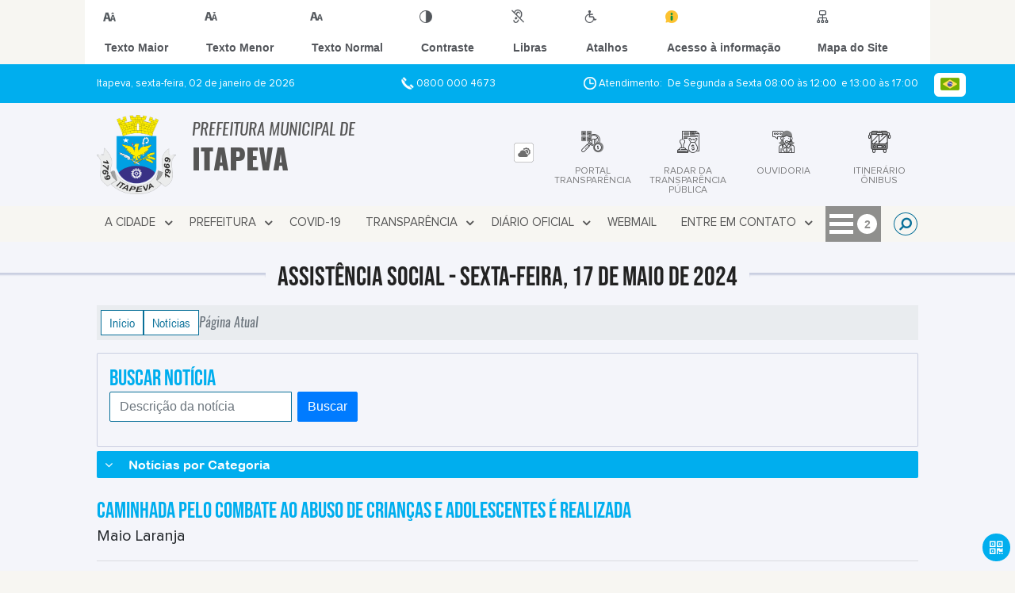

--- FILE ---
content_type: text/html; charset=UTF-8
request_url: https://www.itapeva.sp.gov.br/noticia/2510/caminhada-pelo-combate-ao-abuso-de-criancas-e-adolescentes-e-realizada/
body_size: 19268
content:
<!DOCTYPE html>
<html lang="pt-BR">

<head>
    <meta charset="UTF-8">
    
            <meta property="og:url" content="https://www.itapeva.sp.gov.br/noticia/2510/caminhada-pelo-combate-ao-abuso-de-criancas-e-adolescentes-e-realizada/" />
            <meta property="og:image" content="https://www.itapeva.sp.gov.br/admin/globalarq/noticia/noticia/651_366/750304fbae025cb6922c225364b2a6cf.jpeg" />
            <meta property="og:title" content="Caminhada pelo combate ao abuso de crianças e adolescente..." />
            <meta property="og:description" content="MAIO LARANJA – Caminhada pelo com..." />
            <meta property="og:site_name" content="Prefeitura Municipal de Itapeva" />
            <meta property="og:type" content="website" />
        
        
            <meta name="theme-color" content="#097099">
    
    <title>Notícia - Caminhada pelo combate ao abuso de crianças e adolescentes é realizada - Prefeitura Municipal  de Itapeva</title>
                            <meta name="description" content="Notícia da Prefeitura Municipal  de Itapeva - Caminhada pelo combate ao abuso de crianças e adolescentes é realizada" />
                            <meta name="keywords" content="noticia, prefeitura, municipal, itapeva, cidade" />    <meta name="viewport" content="width=device-width, initial-scale=1.0">
    <link rel="stylesheet" type="text/css" href="/site/js/plugins/slider-noticia/css/slideshow.css">    <!-- Le styles -->
    <link href="/admin/icones/familia/style.css" media="screen" rel="stylesheet" type="text/css">
<link href="/site/css/bootstrap-4.3.1/css/bootstrap.min.css" media="screen" rel="stylesheet" type="text/css">
<link href="/site/css/normalize.css" media="screen" rel="stylesheet" type="text/css">
<link href="/site/css/css.css" media="screen" rel="stylesheet" type="text/css">
<link href="/site/css/cssCustom.css?v=1767405821" media="screen" rel="stylesheet" type="text/css">
<link href="/site2/css/css_v2.css" media="screen" rel="stylesheet" type="text/css">
<link href="/site/js/plugins/tradutor/tradutor.css" media="screen" rel="stylesheet" type="text/css">
<link href="/site2/css/font/icomoon_v2/style.css" media="screen" rel="stylesheet" type="text/css">
<link href="/site/css/mini-plugins.css" media="screen" rel="stylesheet" type="text/css">
<link href="/site/css/animate.min.css" media="screen" rel="stylesheet" type="text/css">
<link href="/site/css/ekko-lightbox.css" media="screen" rel="stylesheet" type="text/css">
<link href="/site/js/plugins/calendario/dncalendar-skin.css" media="screen" rel="stylesheet" type="text/css">
<link href="/site/css/font/fontawesome/font-awesome.min.css" media="screen" rel="stylesheet" type="text/css">
<link href="/site/js/plugins/menu/sm-core-css.css" media="screen" rel="stylesheet" type="text/css">
<link href="/site/js/plugins/menu/sm-clean.css" media="screen" rel="stylesheet" type="text/css">
<link href="/site/js/plugins/owlcarousel/owl.carousel.min.css" media="screen" rel="stylesheet" type="text/css">
<link href="/site/js/plugins/owlcarousel/owl.theme.default.min.css" media="screen" rel="stylesheet" type="text/css">
<link href="/site/css/font/ArialNarrow/styles.css" media="screen" rel="stylesheet" type="text/css">
<link href="/site/css/font/ArialRoundedMTBold/styles.css" media="screen" rel="stylesheet" type="text/css">
<link href="/site/css/font/BebasNeue-Regular/styles.css" media="screen" rel="stylesheet" type="text/css">
<link href="/site/css/font/MyriadPro-Regular/styles.css" media="screen" rel="stylesheet" type="text/css">
<link href="/site/css/font/MyriadPro-Light/styles.css" media="screen" rel="stylesheet" type="text/css">
<link href="/site/css/font/MyriadPro-Bold/styles.css" media="screen" rel="stylesheet" type="text/css">
<link href="/site/css/font/Oswald-ExtraLight/styles.css" media="screen" rel="stylesheet" type="text/css">
<link href="/site/css/font/Oswald-LightItalic/styles.css" media="screen" rel="stylesheet" type="text/css">
<link href="/site/css/font/Oswald-Heavy/styles.css" media="screen" rel="stylesheet" type="text/css">
<link href="/site/css/font/Oswald-Regular/styles.css" media="screen" rel="stylesheet" type="text/css">
<link href="/site/css/font/Oswald-RegularItalic/styles.css" media="screen" rel="stylesheet" type="text/css">
<link href="/site/css/font/ProximaNova-Regular/styles.css" media="screen" rel="stylesheet" type="text/css">
<link href="/site/css/speech.css" media="screen" rel="stylesheet" type="text/css">
<link href="/site/js/plugins/acessibilidade/jbility.css" media="screen" rel="stylesheet" type="text/css">
<link href="/admin/globalarq/logo/favicon.webp" rel="shortcut icon" type="image/vnd.microsoft.icon">    
          <script>
          var _paq = window._paq = window._paq || [];
          /* tracker methods like "setCustomDimension" should be called before "trackPageView" */
          _paq.push(['trackPageView']);
          _paq.push(['enableLinkTracking']);
          (function() {
              var u="https://analytics.kingpage.com.br/";
              _paq.push(['setTrackerUrl', u+'matomo.php']);
              _paq.push(['setSiteId', '87']);
              var d=document, g=d.createElement('script'), s=d.getElementsByTagName('script')[0];
              g.async=true; g.src=u+'matomo.js'; s.parentNode.insertBefore(g,s);
          })();
      </script>
    </head>

<style>
     :root {
        --tamanho-fonte-cidade: 35px;
                    --cor-icon: #097099;
                        /*cores que se trocam*/
            --cor-primaria: #097099;
            --cor-secundaria: #00aeee;
                        }

    .img-logo {
        width: 100px;
        height: 100px;
        background: url(/admin/globalarq/logo/1a325caf461a0ce06c714fcca76fd658.png);
        background-size: 100% 100%;
    }

    .img-logo-rodape {
        width: 100px;
        height: 100px;
        background: url(/admin/globalarq/logo/a3caeabd6bad3225b4ce847087756c3c.png);
        background-size: 100% 100%;
        margin-bottom: 10px;
    }

    .btn-menu-mobile {
        background: url('../../../../admin/globalarq/logo/1a325caf461a0ce06c714fcca76fd658.png') no-repeat;
        background-size: 50px auto;
    }

    .caixa-dialogo {
        background: linear-gradient(rgba(255, 255, 255, .9), rgba(255, 255, 255, .9)), url('../../admin/globalarq/logo/1a325caf461a0ce06c714fcca76fd658.png') space;
    }
</style>

<body>
    <!-- INICIO VLIBRAS -->
    <div vw class="enabled">
        <div vw-access-button class="active"></div>
        <div vw-plugin-wrapper>
            <div class="vw-plugin-top-wrapper"></div>
        </div>
    </div>
    <!-- FIM VLIBRAS -->
    <!--barra lateral de acessibilidade-->
    
                        <div class="acessibilidade acessibilidade_topo col-md-6 col-lg-12 col-xl-10">
                            <div class="btn-acessibilidade">
                                <img src="/site/js/plugins/acessibilidade/acessibilidade/acessibilidade-btn-mobile.png" alt="Texto Maior" title="Texto Maior" />
                            </div>
                            <div id="increaseFont" class="acessibilidade_div" style="border-top-right-radius: 4px">
                                <div class="img-acessibilidade aumenta-texto">
                                    <img src="/site/js/plugins/acessibilidade/acessibilidade/acessibilidade-aumenta-texto.png" alt="Texto Maior" title="Texto Maior" />
                                </div>
                                <span class="texto-acessibilidade" unselectable="on">Texto Maior</span>
                            </div>
                            <div id="decreaseFont" class="acessibilidade_div">
                                <div class="img-acessibilidade diminui-texto">
                                    <img src="/site/js/plugins/acessibilidade/acessibilidade/acessibilidade-diminui-texto.png" alt="Texto Menor" title="Texto Menor" />
                                </div>
                                <span class="texto-acessibilidade" unselectable="on">Texto Menor</span>
                            </div>
                            <div id="resetaFont" class="acessibilidade_div">
                                <div class="img-acessibilidade reseta-texto">
                                    <img src="/site/js/plugins/acessibilidade/acessibilidade/acessibilidade-reseta-texto.png" alt="Texto Normal" title="Texto Normal" />
                                </div>
                                <span class="texto-acessibilidade" unselectable="on">Texto Normal</span>
                            </div>
                            <div id="contrast" class="acessibilidade_div">
                                <div class="img-acessibilidade contraste">
                                    <img src="/site/js/plugins/acessibilidade/acessibilidade/acessibilidade-contraste.png" alt="Contraste" title="Contraste" />
                                </div>
                                <span class="texto-acessibilidade" unselectable="on">Contraste</span>
                            </div>
                            <a class="mostra-libra" rel="" title="Vlibras">
                                <div class="acessibilidade_div">
                                    <div class="img-acessibilidade libras">
                                        <img src="/site/js/plugins/acessibilidade/acessibilidade/acessibilidade-libras.png" alt="Libras" title="Libras" />
                                    </div>
                                    <span class="texto-acessibilidade" unselectable="on">Libras</span>
                                </div>
                                <div class="caixa-balao">
                                    <div class="balao">
                                        <img src="/site/js/plugins/acessibilidade/acessibilidade/vlibras.gif" alt="Vlibras" title="Vlibras" />
                                        <p>O conteúdo desse portal pode ser acessível em Libras usando o VLibras</p>
                                    </div>
                                </div>
                            </a>
                            <div class="mostra-atalho" rel="" title="Teclas de Atalho">
                                <div class="acessibilidade_div">
                                    <div class="img-acessibilidade libras">
                                        <img src="/site/js/plugins/acessibilidade/acessibilidade/acessibilidade-atalho.png" alt="Libras" title="Libras" />
                                    </div>
                                    <span class="texto-acessibilidade" unselectable="on">Atalhos</span>
                                </div>
                                <div class="caixa-balao caixa-atalho">
                                    <div class="balao">
                                        <p><a id="altZ" title="Abrir Caixa de Pesquisa">Alt + Z - Abrir Caixa de Pesquisa</a></p>
                                        <p><a id="altC" title="Foco no Menu">Alt + C - Foco no Menu</a></p>
                                        <p><a id="altR" title="Ir para o Rodapé do Site">Alt + R - Ir para o Rodapé do Site</a></p>
                                        <p><a id="altB" title="Ativar Alto Contraste">Alt + B - Ativar Alto Contraste</a></p>
                                        <p><a id="altW" title="Aumentar Letra">Alt + W - Aumentar Letra</a></p>
                                        <p><a id="altS" title="Diminuir Letra">Alt + S - Diminuir Letra</a></p>
                                        <p><a id="altQ" title="Letra Normal">Alt + Q - Letra Normal</a></p>
                                        <p><a id="altN" title="Ir para o Conteúdo do Site">Alt + N - Ir para o Conteúdo do Site</a></p>
                                        <p><a id="altL" title="Abrir Libras">Alt + L - Abrir Libras</a></p>
                                    </div>
                                </div>
                            </div><a target="_blank" href="" rel="nofollow" title="Acesso à informação"><div class="acessibilidade_div">
                                        <div class="img-acessibilidade acesso-informacao">
                                            <img src="/site/js/plugins/acessibilidade/acessibilidade/acessibilidade-acesso-informacao.png" alt="Acesso à informação" title="Acesso à informação" />
                                        </div>
                                        <span class="texto-acessibilidade" unselectable="on">Acesso à informação</span>
                                    </div>
                                </a>
                                <a rel="" href="/mapa-site/" title="Mapa do Site">
                                <div class="acessibilidade_div">
                                    <div class="img-acessibilidade">
                                        <img src="/site/js/plugins/acessibilidade/acessibilidade/acessibilidade-mapa-site.png" alt="Libras" title="Libras" />
                                    </div>
                                    <span class="texto-acessibilidade" unselectable="on">Mapa do Site</span>
                                </div>
                            </a>
                        </div>
                    </div>
    <div class="container-all">
        
                
                <style>
                    .conteudo-hidden_v2 {
                        clear: both;
                        display: block;
                        height: 0;
                        width: 0;
                        overflow: hidden;
                        visibility: hidden;
                        margin: 0 !important;
                    }
                </style>

                <div class="container-atendimento desktop" data-tipo="">
                        <div class="center col-md-12 col-lg-12 col-xl-10">
                            <div class="row">
                                <div class="col-sm-4 col-xl-6 titulo-left">
                                    <p>Itapeva, sexta-feira, 02 de janeiro de 2026
                                        <font class="right"><img src="/site/imagens/atendimento-telefone.png" alt="Telefone" />
                                            0800 000 4673 </font>
                                    </p>
                                </div>
                                <div class="col-sm-6 titulo-right" align="right">
                                    <p>
                                        <img src="/site/imagens/atendimento-horario.png" alt="Atendimento" />
                                        Atendimento: De Segunda a Sexta 08:00 às 12:00&nbsp; e 13:00 às 17:00
                                    </p>
                                </div>
                                <div id="google_translate_element"></div>
                                <div class="wrapper_linguagem" id="linguagem_desktop">
                                    <div class="container_linguagem">
                                        <button class="linguagem_button">
                                            <img src="/site/imagens/linguagem/brasil.png" />
                                        </button>
                                        <div class="linguagem_content animate__fadeIn">
                                            <div class="linguagem_titulo"><p>Idioma</p></div>
                                            <div class="linguagem_card" id="pt">
                                                <img src="/site/imagens/linguagem/brasil.png" />
                                                <p class="linguagem_selecionada">Português</p>
                                            </div>
                                            <div class="linguagem_card" id="en">
                                                <img src="/site/imagens/linguagem/estados-unidos.png" />
                                                <p>English</p>
                                            </div>
                                            <div class="linguagem_card" id="es">
                                                <img src="/site/imagens/linguagem/espanha.png" />
                                                <p>Español</p>
                                            </div>
                                            <div class="linguagem_card" id="fr">
                                                <img src="/site/imagens/linguagem/franca.png" />
                                                <p>Français</p>
                                            </div>
                                            <div class="linguagem_card" id="de">
                                                <img src="/site/imagens/linguagem/alemanha.png" />
                                                <p>Deutsch</p>
                                            </div>
                                            <div class="linguagem_card" id="it">
                                                <img src="/site/imagens/linguagem/italia.png" />
                                                <p>Italiano</p>
                                            </div>
                                        </div>
                                    </div>
                                </div>
                            </div>
                        </div>
                    </div>
                    <div class="container-previsao desktop">
                        <div class="center col-md-12 col-lg-12 col-xl-10">
                            <div class="row"><div class="col-md-6">
                                        <a href="https://www.itapeva.sp.gov.br/" rel="" title="Prefeitura Municipal  de Itapeva">
                                            <div class="img-logo"></div>
                                        </a>
                                        <a href="https://www.itapeva.sp.gov.br/" rel="" title="Prefeitura Municipal  de Itapeva">
                                            <h2>Prefeitura Municipal  de<br />
                                                <font class="nome-cidade" style="top: 5px;position: relative;">Itapeva</font>
                                            </h2>
                                        </a>
                                    </div><div class="col-md-6 col-sm-12 padding-topo-0" align="center">
                                    <div class="row">

                                        <div class="col-md-1 col-sm-12">
                                            <ul class="nav nav-pills flex-column" id="previsaoTab" role="tablist">
                                                        <li class="nav-item">
                                                            <a class="nav-link active" id="home-tab" data-toggle="tab" href="#btn-link" role="tab" aria-controls="home" aria-selected="true">
                                                                <div class="img-topo-link"></div>
                                                            </a>
                                                        </li>
                                                    
                                                <li class="nav-item">
                                                    <a class="nav-link " id="profile-tab" data-toggle="tab" href="#btn-previsao" role="tab" aria-controls="profile" aria-selected="false">
                                                        <div class="img-topo-prev"></div>
                                                    </a>
                                                </li>
                                            </ul>
                                        </div>
                                        <!-- /.col-md-4 -->
                                        <div class="col-md-11 col-sm-12">
                                            <div class="tab-content" id="previsaoTabContent"> <div class="tab-pane fade show active text-left text-light padding-tab-pane" id="btn-link" role="tabpanel" aria-labelledby="home-tab"><div class="row link-rapido"><div class="col-lg-3 col-md-6 col-sm-6 alinha-center container-link-rapido" data-has-sub="false">
                                <a href="https://leideacesso.etransparencia.com.br/itapeva.prefeitura.sp/TDAPortalClient.aspx?416" rel="nofollow" target="_blank" title="PORTAL TRANSPARÊNCIA" class="link-primario-toggle">
                                    <div class="link-primario muda-cor">
                                        <div>
                                            <span class="icon-11"><span class="path1"></span><span class="path2"></span><span class="path3"></span><span class="path4"></span><span class="path5"></span><span class="path6"></span><span class="path7"></span><span class="path8"></span><span class="path9"></span><span class="path10"></span><span class="path11"></span><span class="path12"></span><span class="path13"></span><span class="path14"></span><span class="path15"></span><span class="path16"></span><span class="path17"></span><span class="path18"></span><span class="path19"></span></span>
                                            <p>PORTAL TRANSPARÊNCIA</p>
                                        </div>
                                    </div>
                                </a><div class="separa-sub-link"></div></div><div class="col-lg-3 col-md-6 col-sm-6 alinha-center container-link-rapido" data-has-sub="false">
                                <a href="https://radar.tce.mt.gov.br/extensions/radar-da-transparencia-publica/panel.html" rel="nofollow" target="_blank" title="Radar da Transparência Pública" class="link-primario-toggle">
                                    <div class="link-primario muda-cor">
                                        <div>
                                            <span class="icon-68"><span class="path1"></span><span class="path2"></span><span class="path3"></span><span class="path4"></span><span class="path5"></span><span class="path6"></span><span class="path7"></span><span class="path8"></span><span class="path9"></span><span class="path10"></span><span class="path11"></span><span class="path12"></span><span class="path13"></span></span>
                                            <p>Radar da Transparência Pública</p>
                                        </div>
                                    </div>
                                </a><div class="separa-sub-link"></div></div><div class="col-lg-3 col-md-6 col-sm-6 alinha-center container-link-rapido" data-has-sub="false">
                                <a href="https://ouvidoria.etransparencia.com.br/itapeva.sp/wpstartpagenew.aspx" rel="nofollow" target="_blank" title="OUVIDORIA" class="link-primario-toggle">
                                    <div class="link-primario muda-cor">
                                        <div>
                                            <span class="icon-13"><span class="path1"></span><span class="path2"></span><span class="path3"></span><span class="path4"></span><span class="path5"></span><span class="path6"></span><span class="path7"></span><span class="path8"></span><span class="path9"></span><span class="path10"></span><span class="path11"></span></span>
                                            <p>OUVIDORIA</p>
                                        </div>
                                    </div>
                                </a><div class="separa-sub-link"></div></div><div class="col-lg-3 col-md-6 col-sm-6 alinha-center container-link-rapido" data-has-sub="false">
                                <a href="https://jundia.net/horarios-itapeva" rel="nofollow" target="_blank" title="ITINERÁRIO ÔNIBUS" class="link-primario-toggle">
                                    <div class="link-primario muda-cor">
                                        <div>
                                            <span class="icon-179"><span class="path1"></span><span class="path2"></span><span class="path3"></span><span class="path4"></span><span class="path5"></span><span class="path6"></span><span class="path7"></span></span>
                                            <p>ITINERÁRIO ÔNIBUS</p>
                                        </div>
                                    </div>
                                </a><div class="separa-sub-link"></div></div></div>
                                                    </div><div class="tab-pane fade text-left text-light " id="btn-previsao" role="tabpanel" aria-labelledby="profile-tab">
                                                    <div class="previsao_tempo">
                    <div class="container-prev efeito-prev">
                        <div class="mostraPrev" style="display:none !important;"></div>
                        <div class="dia">
                        <div class="alinha-prev">
                            <div class="semana">
                                Sext
                            </div>
                            <div class="data">
                                02/01
                            </div>
                            </div>
                            <div class="tempo"   style="background:url(/site/imagens/prev-tempo/clima.png) -4px 4px no-repeat;">
                            
                            </div>
                            <div class="msg-clima">
                            Chuva
                            </div>
                        </div>
                        <div class="escondePrev" style="display:table !important;">
                        
                        <div class="tempMax">
                            Máx 30&nbsp;°C
                        </div>
                        <div class="tempMin">
                            Min 21&nbsp;°C
                        </div>
                        <div class="separaPrevTemp">
                        
                        </div>
                        <div class="umiIndice">                           
                            <div class="uv">Índice UV</div>
                            <div class="ico">0.0</div>
                        </div>
                        </div>
                    </div> 
                    <div class="container-prev separa-dia">
                        <div class="mostraPrev"></div>
                        <div class="dia">
                        <div class="alinha-prev">
                            <div class="semana">
                                Sáb
                            </div>
                            <div class="data">
                                03/01
                            </div>
                            </div>
                            <div class="tempo"   style="background:url(/site/imagens/prev-tempo/clima.png) -318px -58px no-repeat;">
                                
                            </div>
                            <div class="msg-clima">
                            Parcialmente Nublado
                            </div>
                        </div>
                        <div class="escondePrev">
                        
                        <div class="tempMax">
                            Máx 32&nbsp;°C
                        </div>
                        <div class="tempMin">
                            Min 20&nbsp;°C
                        </div>
                        <div class="separaPrevTemp">
                        
                        </div>
                        <div class="umiIndice">                           
                            <div class="uv">Índice UV</div>
                            <div class="ico">0.0</div>
                        </div>
                        </div>
                    </div> 
                    <div class="container-prev separa-dia">
                        <div class="mostraPrev"></div>
                        <div class="dia">
                            <div class="alinha-prev">
                            <div class="semana">
                                Domi
                            </div>
                            <div class="data">
                                04/01
                            </div>
                            </div>
                            <div class="tempo"   style="background:url(/site/imagens/prev-tempo/clima.png) -5px -63px no-repeat;">
                                
                            </div>
                            <div class="msg-clima">
                            Chuvas Isoladas
                            </div>
                        </div>
                        <div class="escondePrev">
                        
                        <div class="tempMax">
                            Máx 27&nbsp;°C
                        </div>
                        <div class="tempMin">
                            Min 17&nbsp;°C
                        </div>
                        <div class="separaPrevTemp">
                        
                        </div>
                        <div class="umiIndice">                           
                            <div class="uv">Índice UV</div>
                            <div class="ico">0.0</div>
                        </div>
                        </div>
                    </div> 
                    <div class="container-prev separa-dia">
                        <div class="mostraPrev"></div>
                        <div class="dia">
                        <div class="alinha-prev">
                            <div class="semana">
                                Segu
                            </div>
                            <div class="data">
                                05/01
                            </div>
                            </div>
                            <div class="tempo"   style="background:url(/site/imagens/prev-tempo/clima.png) -318px -58px no-repeat;">
                                
                            </div>
                            <div class="msg-clima">
                            Parcialmente Nublado
                            </div>
                        </div>
                        <div class="escondePrev">
                        
                        <div class="tempMax">
                            Máx 22&nbsp;°C
                        </div>
                        <div class="tempMin">
                            Min 16&nbsp;°C
                        </div>
                        <div class="separaPrevTemp">
                        
                        </div>
                        <div class="umiIndice">                           
                            <div class="uv">Índice UV</div>
                            <div class="ico">0.0</div>
                        </div>
                        </div>
                    </div> 
                    </div> 
                    
                                                </div>
                                            </div>
                                            <!--tab content end-->
                                        </div><!-- col-md-8 end -->
                                    </div>
                                </div>
                            </div>
                        </div>
                    </div>

                    <!--menu da versão desktop-->
                    <div class="container-menu">
                        <div class="menu padding-0 center col-md-12 col-lg-11 col-xl-10">
                            <div class="wrapper_linguagem" style="display: none">
                                <div class="container_linguagem">
                                    <button class="linguagem_button">
                                        <img src="/site/imagens/linguagem/brasil.png" />
                                    </button>
                                    <div class="linguagem_content animate__fadeIn">
                                        <div class="linguagem_titulo"><p>Idioma</p></div>
                                        <div class="linguagem_card" id="pt">
                                            <img src="/site/imagens/linguagem/brasil.png" />
                                            <p class="linguagem_selecionada">Português</p>
                                        </div>
                                        <div class="linguagem_card" id="en">
                                            <img src="/site/imagens/linguagem/estados-unidos.png" />
                                            <p>English</p>
                                        </div>
                                        <div class="linguagem_card" id="es">
                                            <img src="/site/imagens/linguagem/espanha.png" />
                                            <p>Español</p>
                                        </div>
                                        <div class="linguagem_card" id="fr">
                                            <img src="/site/imagens/linguagem/franca.png" />
                                            <p>Français</p>
                                        </div>
                                        <div class="linguagem_card" id="de">
                                            <img src="/site/imagens/linguagem/alemanha.png" />
                                            <p>Deutsch</p>
                                        </div>
                                        <div class="linguagem_card" id="it">
                                            <img src="/site/imagens/linguagem/italia.png" />
                                            <p>Italiano</p>
                                        </div>
                                    </div>
                                </div>
                            </div>
                            <nav id="main-nav" class="greedy">
                            
                            <div class="btn-menu-mobile">
                                <div id="toggle">
                                    <div class="one"></div>
                                    <div class="two"></div>
                                    <div class="three"></div>
                                </div>
                                <a href="https://www.itapeva.sp.gov.br/" rel="" title="Prefeitura Municipal  de Itapeva">
                                    <p>Prefeitura Municipal  de</p>
                                    <span>Itapeva</span>
                                </a>
                            </div><!-- Sample menu definition -->
                                <ul id="main-menu" class="sm sm-clean left links">
                                    <li class="grupo-menu box-shadow"><a href=# target=_self rel="">A Cidade</a><ul><li class="box-shadow sub-link"><a href=https://www.itapeva.sp.gov.br/pagina/2/dados-do-municipio target=_self rel="">Dados do Município</a></li><li class="box-shadow sub-link"><a href=https://www.itapeva.sp.gov.br/pagina/3/governo target=_self rel="">Governo</a></li><li class="box-shadow sub-link"><a href=https://www.itapeva.sp.gov.br/cidade target=_self rel="">História do Município</a></li><li class="box-shadow sub-link"><a href=https://www.itapeva.sp.gov.br/cidade/hino target=_self rel="">Hino</a></li><li class="box-shadow sub-link"><a href=https://www.itapeva.sp.gov.br/guia-da-cidade target=_self rel="">Guia da Cidade</a></li><li class="box-shadow sub-link"><a href=https://www.itapeva.sp.gov.br/cidade/simbolo target=_self rel="">Símbolos Municipais</a></li><li class="box-shadow sub-link"><a href=https://www.itapeva.sp.gov.br/pagina/4/turismo target=_self rel="">Turismo</a></li><li class="box-shadow sub-link"><a href=https://www.itapeva.sp.gov.br/album-de-fotos target=_self rel="">Álbuns</a></li></ul></li><li class="grupo-menu box-shadow"><a href=# target=_self rel="">Prefeitura</a><ul><li class="box-shadow sub-link"><a href=https://www.itapeva.sp.gov.br/prefeitura target=_self rel="">Galeria de Prefeitos</a></li><li class="box-shadow sub-link"><a href=https://www.itapeva.sp.gov.br/prefeitura/departamento target=_self rel="">Secretarias</a></li><li class="box-shadow sub-link"><a href=https://www.itapeva.sp.gov.br/prefeitura/organograma target=_self rel="">Organograma</a></li><li class="box-shadow sub-link"><a href=https://www.itapeva.sp.gov.br/estrutura target=_self rel="">Estrutura Física</a></li><li class="box-shadow sub-link"><a href=https://www.itapeva.sp.gov.br/galeria-videos target=_self rel="">Canal da Prefeitura</a></li><li class="box-shadow sub-link"><a href=https://www.itapeva.sp.gov.br/comissao target=_self rel="">Comissões e Conselhos</a></li><li class="box-shadow sub-link"><a href=https://www.itapeva.sp.gov.br/audiencia-publica target=_self rel="">Audiências Públicas</a></li><li class="box-shadow sub-link"><a href=https://www.itapeva.sp.gov.br/evento target=_self rel="">Calendário de eventos</a></li><li class="box-shadow sub-link"><a href=https://www.itapeva.sp.gov.br/glossario target=_self rel="">Glossário</a></li><li class="box-shadow sub-link"><a href=https://www.itapeva.sp.gov.br/prefeitura/telefones target=_self rel="">Telefones Úteis</a></li><li class="box-shadow sub-link"><a href=https://www.itapeva.sp.gov.br/prefeitura/links-uteis target=_self rel="">Links Úteis</a></li><li class="box-shadow sub-link"><a href=https://www.itapeva.sp.gov.br/expediente target=_self rel="">Expediente</a></li></ul></li><li class="box-shadow"><a href=https://www.itapeva.sp.gov.br/covid target=_self rel="">Covid-19</a></li><li class="grupo-menu box-shadow"><a href=# target=_self rel="">Transparência</a><ul><li class="box-shadow sub-link"><a href=https://leideacesso.etransparencia.com.br/itapeva.prefeitura.sp/TDAPortalClient.aspx?416 target=_blank rel="nofollow">Portal da Transparência</a></li><li class="box-shadow sub-link"><a href=https://www.itapeva.sp.gov.br/licitacao target=_self rel="">Licitação</a></li><li class="box-shadow sub-link"><a href=https://www.itapeva.sp.gov.br/ata-abertura target=_self rel="">Atas de Abertura</a></li><li class="box-shadow sub-link"><a href=https://www.itapeva.sp.gov.br/contrato target=_self rel="">Contratos</a></li><li class="box-shadow sub-link"><a href=https://www.itapeva.sp.gov.br/consulta-protocolo target=_self rel="">Protocolo</a></li><li class="box-shadow sub-link"><a href=https://www.itapeva.sp.gov.br/legislacao target=_self rel="">Legislação</a></li></ul></li><li class="grupo-menu box-shadow"><a href=# target=_self rel="">Diário Oficial</a><ul><li class="box-shadow sub-link"><a href=https://imprensaoficialmunicipal.com.br/itapeva target=_blank rel="nofollow">Imprensa Oficial </a></li><li class="box-shadow sub-link"><a href=https://imprensa.itapeva.sp.gov.br/ target=_blank rel="nofollow">Imprensa Oficial 2006 - 2017</a></li></ul></li><li class="box-shadow"><a href=https://webmail-seguro.com.br/itapeva.sp.gov.br/ target=_blank rel="nofollow">Webmail</a></li><li class="grupo-menu box-shadow"><a href=# target=_self rel="">Entre em Contato</a><ul><li class="box-shadow sub-link"><a href=https://ouvidoria.etransparencia.com.br/itapeva.sp/wpstartpagenew.aspx target=_blank rel="nofollow">Ouvidoria</a></li><li class="box-shadow sub-link"><a href=https://www.itapeva.sp.gov.br/fale-conosco target=_self rel="">Fale Conosco</a></li></ul></li><li class="grupo-menu box-shadow"><a href=# target=_self rel="">Licitações</a><ul><li class="box-shadow sub-link"><a href=https://www.itapeva.sp.gov.br/ata-registro-preco target=_self rel="">Atas de Registro de Preço</a></li><li class="box-shadow sub-link"><a href=https://www.itapeva.sp.gov.br/pagina/75/plano-de-contratacoes-anual/ target=_self rel="">Plano de Contratações Anual</a></li><li class="box-shadow sub-link"><a href=https://www.itapeva.sp.gov.br/licitacao target=_self rel="">Editais de Licitação</a></li><li class="box-shadow sub-link"><a href=https://itapeva.sp.gov.br/licitacao/categoria/17/ target=_self rel="">Dispensas de Licitação</a></li><li class="box-shadow sub-link"><a href=https://www.itapeva.sp.gov.br/pagina/17/atestado-de-capacidade-tecnica target=_self rel="">Atestado de Capacidade Técnica</a></li><li class="box-shadow sub-link"><a href=https://www.itapeva.sp.gov.br/pagina/19/contatos-da-licitacao target=_self rel="">Contatos da Licitação</a></li></ul></li><li class="grupo-menu box-shadow"><a href=# target=_self rel="">Cidadão</a><ul><li class="box-shadow sub-link"><a href=https://www.itapeva.sp.gov.br/pagina/6/itinerario-da-coleta-de-lixo-na-zona-urbana target=_self rel="">Itinerário da Coleta de Lixo na Zona Urbana</a></li><li class="box-shadow sub-link"><a href=https://www.itapeva.sp.gov.br/junta-militar target=_self rel="">Junta Militar</a></li><li class="box-shadow sub-link"><a href=https://www.itapeva.sp.gov.br/noticia/categoria target=_self rel="">Notícias</a></li><li class="box-shadow sub-link"><a href=https://www.itapeva.sp.gov.br/auxilio-brasil target=_self rel="">Auxílio Brasil</a></li><li class="box-shadow sub-link"><a href=https://www.itapeva.sp.gov.br/prefeitura/perguntas-frequentes target=_blank rel="nofollow">Perguntas Frequentes</a></li></ul></li>
                                </ul>
                                <button>
                                    <div id="toggle-btn">
                                        <div class="menu-icon"></div>
                                    </div>
                                </button>
                                <ul class="hidden-links hidden row"></ul>
                                <ul class="btn-busca right">
                                    <li class="desktop nav-busca">
                                        <span class="nav-link recebe-tema-busca" title=""><i class="fa fa-search" aria-hidden="true"></i>
                                            <div class="search-box animated flipInX">
                                                <form class="frmBuscaCompleta" method="get" action="#">
                                                    <input class="busca buscaCompletaTexto" type="text" placeholder="Pesquisar" onfocus="Pesquisar" onblur="Pesquisar" />
                                                    <input class="enviar_busca btnBuscaCompleta" id="btnBuscaCompleta" type="button" value="Buscar" />
                                                </form>
                                            </div>
                                        </span>
                                    </li>
                                </ul>
                                </nav>
                                <div class="btn_busca_v1">
                                    <form class="frmBuscaCompleta_mobile" method="get" action="#">
                                        <input class="busca buscaCompletaTexto_mobile" type="text" placeholder="Pesquisar" />
                                        <input class="enviar_busca btnBuscaCompleta_mobile" type="submit" value="Buscar" />
                                    </form>
                                </div>
                                <div class="link-rapido-mobile"><div class="row link-rapido"><div class="col-lg-3 col-md-6 col-sm-6 alinha-center container-link-rapido" data-has-sub="false">
                                <a href="https://leideacesso.etransparencia.com.br/itapeva.prefeitura.sp/TDAPortalClient.aspx?416" rel="nofollow" target="_blank" title="PORTAL TRANSPARÊNCIA" class="link-primario-toggle">
                                    <div class="link-primario muda-cor">
                                        <div>
                                            <span class="icon-11"><span class="path1"></span><span class="path2"></span><span class="path3"></span><span class="path4"></span><span class="path5"></span><span class="path6"></span><span class="path7"></span><span class="path8"></span><span class="path9"></span><span class="path10"></span><span class="path11"></span><span class="path12"></span><span class="path13"></span><span class="path14"></span><span class="path15"></span><span class="path16"></span><span class="path17"></span><span class="path18"></span><span class="path19"></span></span>
                                            <p>PORTAL TRANSPARÊNCIA</p>
                                        </div>
                                    </div>
                                </a><div class="separa-sub-link"></div></div><div class="col-lg-3 col-md-6 col-sm-6 alinha-center container-link-rapido" data-has-sub="false">
                                <a href="https://radar.tce.mt.gov.br/extensions/radar-da-transparencia-publica/panel.html" rel="nofollow" target="_blank" title="Radar da Transparência Pública" class="link-primario-toggle">
                                    <div class="link-primario muda-cor">
                                        <div>
                                            <span class="icon-68"><span class="path1"></span><span class="path2"></span><span class="path3"></span><span class="path4"></span><span class="path5"></span><span class="path6"></span><span class="path7"></span><span class="path8"></span><span class="path9"></span><span class="path10"></span><span class="path11"></span><span class="path12"></span><span class="path13"></span></span>
                                            <p>Radar da Transparência Pública</p>
                                        </div>
                                    </div>
                                </a><div class="separa-sub-link"></div></div><div class="col-lg-3 col-md-6 col-sm-6 alinha-center container-link-rapido" data-has-sub="false">
                                <a href="https://ouvidoria.etransparencia.com.br/itapeva.sp/wpstartpagenew.aspx" rel="nofollow" target="_blank" title="OUVIDORIA" class="link-primario-toggle">
                                    <div class="link-primario muda-cor">
                                        <div>
                                            <span class="icon-13"><span class="path1"></span><span class="path2"></span><span class="path3"></span><span class="path4"></span><span class="path5"></span><span class="path6"></span><span class="path7"></span><span class="path8"></span><span class="path9"></span><span class="path10"></span><span class="path11"></span></span>
                                            <p>OUVIDORIA</p>
                                        </div>
                                    </div>
                                </a><div class="separa-sub-link"></div></div><div class="col-lg-3 col-md-6 col-sm-6 alinha-center container-link-rapido" data-has-sub="false">
                                <a href="https://jundia.net/horarios-itapeva" rel="nofollow" target="_blank" title="ITINERÁRIO ÔNIBUS" class="link-primario-toggle">
                                    <div class="link-primario muda-cor">
                                        <div>
                                            <span class="icon-179"><span class="path1"></span><span class="path2"></span><span class="path3"></span><span class="path4"></span><span class="path5"></span><span class="path6"></span><span class="path7"></span></span>
                                            <p>ITINERÁRIO ÔNIBUS</p>
                                        </div>
                                    </div>
                                </a><div class="separa-sub-link"></div></div></div></div>
                        </div>
                    </div>
                
        <div class="container-conteudo background-cinza padding-padrao">
    <div class="container-titulo">
        <h2><span>Assistência Social - Sexta-feira, 17 de Maio de 2024</span></h2>
    </div>

    <div class="container-noticia center col-md-12 col-lg-12 col-xl-10">
        <nav aria-label="breadcrumb">
            <ol class="breadcrumb">
                <li class="breadcrumb-item"><a href="/">Início</a></li>
                <li class="breadcrumb-item"><a href="/noticia/categoria/">Notícias</a></li>
                <li class="breadcrumb-item active" aria-current="page">Página Atual</li>
            </ol>
        </nav>
        <div class="container-filtro padding-15 col-md-12 col-lg-12 col-xl-12 alinha-center">
            <h3 class="left">Buscar Notícia</h3>
            <form method="get" name="BuscaNoticia" action="&#x2F;noticia&#x2F;busca-completa-lista&#x2F;page&#x2F;1&#x2F;busca" id="BuscaNoticia"><input type="hidden" name="csrf" value="759ef96392226623917db019a1f9dd42-80bf1634860406b4312e572f1c7767a7">            <div class="input-group mb-3">
                <input type="text" name="descricao" id="descricao" placeholder="Descri&#xE7;&#xE3;o&#x20;da&#x20;not&#xED;cia" class="form-control" style="max-width&#x3A;230px&#x3B;" value="">                <div class="input-group-append">
                    <input type="submit" name="btn_busca_noticia" class="btn&#x20;btn-primary" id="btn_busca_noticia" style="margin-left&#x3A;8px&#x3B;border-radius&#x3A;2px&#x3B;" value="Buscar">                </div>
            </div>
            </form>        </div>

        <div class="mostra-conteudo">
            <p>Notícias por Categoria</p>
        </div>
        <div class="esconde-conteudo mostra-categoria-noticia">
            <ul>
                <li><a href='/noticia/categoria/25/administracao/' title='Administração'>Administração</a></li><li><a href='/noticia/categoria/15/assistencia-social/' title='Assistência Social'>Assistência Social</a></li><li><a href='/noticia/categoria/8/assuntos-juridicos/' title='Assuntos Jurídicos'>Assuntos Jurídicos</a></li><li><a href='/noticia/categoria/5/cultura/' title='Cultura'>Cultura</a></li><li><a href='/noticia/categoria/29/defesa-social/' title='Defesa Social'>Defesa Social</a></li><li><a href='/noticia/categoria/32/defesa-social-gmc/' title='Defesa Social GMC'>Defesa Social GMC</a></li><li><a href='/noticia/categoria/16/desenvolvimento-economico/' title='Desenvolvimento Econômico'>Desenvolvimento Econôm...</a></li><li><a href='/noticia/categoria/28/desenvolvimento-social/' title='Desenvolvimento Social'>Desenvolvimento Social</a></li><li><a href='/noticia/categoria/26/desenvolvimento-urbano/' title='Desenvolvimento Urbano'>Desenvolvimento Urbano</a></li><li><a href='/noticia/categoria/7/educacao/' title='Educação'>Educação</a></li><li><a href='/noticia/categoria/24/esportes-e-recreacao/' title='Esportes e Recreação'>Esportes e Recreação</a></li><li><a href='/noticia/categoria/9/fundo-social-de-solidariedade/' title='Fundo Social de Solidariedade'>Fundo Social de Solida...</a></li><li><a href='/noticia/categoria/11/meio-ambiente-e-agricultura/' title='Meio Ambiente e Agricultura'>Meio Ambiente e Agricu...</a></li><li><a href='/noticia/categoria/6/obras/' title='Obras'>Obras</a></li><li><a href='/noticia/categoria/17/planejamento-e-financas/' title='Planejamento e Finanças'>Planejamento e Finanças</a></li><li><a href='/noticia/categoria/14/saude/' title='Saúde'>Saúde</a></li><li><a href='/noticia/categoria/27/secretaria-de-agricultura/' title='Secretaria de Agricultura'>Secretaria de Agricultura</a></li><li><a href='/noticia/categoria/33/servicos-rurais/' title='Serviços Rurais'>Serviços Rurais</a></li><li><a href='/noticia/categoria/20/servicos-urbanos/' title='Serviços Urbanos'>Serviços Urbanos</a></li>            </ul>
        </div>

        <div class="col-md-12 col-lg-12 col-xl-12 alinha-justify padding-padrao">
            <h3>Caminhada pelo combate ao abuso de crianças e adolescentes é realizada</h3>
            <p class="subtitulo">Maio Laranja</p>
            <hr>
            <div class="slider-noticia"  style="margin-bottom: 20px" >
                                    <div class="noticia-album-recebe">
                        <img class="img-fluid" src="/admin/globalarq/noticia/noticia/651_366/750304fbae025cb6922c225364b2a6cf.jpeg" alt="Caminhada pelo combate ao abuso de crianças e adolescentes é realizada" />
                    </div>
                                <img style="display: none;" class="img-fluid" src="/admin/globalarq/noticia/noticia/651_366/750304fbae025cb6922c225364b2a6cf.jpeg" alt="Caminhada pelo combate ao abuso de crianças e adolescentes é realizada" />
            </div>
            <div class="separa-conteudo"></div>
            
        
        <div class="speech">
            <div class="container-btn">
                <button id="start" class="btn"><img src="/site/imagens/player/play.png" alt=""/></button>
                <button id="pause" style="display: none;" class="btn"><img src="/site/imagens/player/pause.png" alt=""/></button>
                <button id="resume" style="display: none;" style="display: none;" class="btn"><img src="/site/imagens/player/play.png" alt=""/></button>
                <button id="cancel" style="display: none;" class="btn"><img src="/site/imagens/player/stop.png" alt=""/></button>
                <div class="velocidadeClas">
                    <label for="velocidade">
                        <span><img src="/site/imagens/player/velocidade.png" alt=""/></span>
                        <span aria-hidden="true">Velocidade:</span>
                    </label>
                    <select name="velocidade" id="velocidade" aria-hidden="true">
                        <option value="0.25">0.25</option>
                        <option value="0.5">0.5</option>
                        <option value="0.75">0.75</option>
                        <option value="1" selected="">Normal</option>
                        <option value="1.25">1.25</option>
                        <option value="1.5">1.5</option>
                        <option value="1.75">1.75</option>
                        <option value="2">2</option>
                        <option value="3">3</option>
                    </select>
                </div>
                <button id="info" class="btn" data-toggle="modal" data-target="#informa"><img src="/site/imagens/player/info.png" alt=""/></button>
            </div>
        </div>
                    <div class="separa-conteudo"></div>
            <div class="noticia-interna-conteudo alinha-justify speak-area">
                <p><p><span style="color:var(--primary-text);">MAIO LARANJA – Caminhada pelo combate ao abuso de crianças e adolescentes é realizada</span></p><p>&nbsp;</p><p>&nbsp;</p><p><span style="color:var(--primary-text);">A Prefeitura de Itapeva, por meio da Secretaria de Desenvolvimento Social e em parceria com a Secretaria de Educação, Guarda Civil Municipal-GCM e a Polícia Militar realizou, na manhã desta sexta-feira (17), caminhada em alusão ao Dia Mundial de Combate ao Abuso e a Exploração Sexual de Crianças e Adolescentes, que é celebrado em 18 de maio. Os participantes se reuniram em frente a Escola Estadual Otávio Ferrari e fizeram a caminhada até a Praça Anchieta.</span></p><p>&nbsp;</p><p><span style="color:var(--primary-text);">Os participantes desenvolveram cartazes, que foram usados na caminhada com o objetivo de conscientizar a população sobre a necessidade do combate ao abuso de menores. Participaram da ação os servidores da Secretaria de Desenvolvimento Social, alunos e colaboradores da Rede Municipal e Estadual de Ensino, entidades sociais de Itapeva, Guarda Civil Municipal, Polícia Militar e autoridades municipais.</span></p><p>&nbsp;</p><p><span style="color:var(--primary-text);">O prefeito de Itapeva, Dr. Mario Tassinari, e a secretária de Desenvolvimento Social, Lucicléia Schreiner, fizeram questão de prestigiar a iniciativa. Na ocasião, o prefeito ressaltou a importância do desenvolvimento de ações integradas, para promover a consientização. “ É muito triste saber que mesmo nos dias atuais ainda existem casos de abusos e exploração de crianças e adolescentes, por isso, as ações de conscientização são muito importantes para erradicarmos esta questão definitivamente”, concluiu.</span></p><p>&nbsp;</p><figure class="image"><img src="https://scontent.fcgh47-1.fna.fbcdn.net/v/t39.30808-6/441492298_456093540251340_7466120209367543612_n.jpg?stp=dst-jpg_p526x395&amp;_nc_cat=111&amp;ccb=1-7&amp;_nc_sid=5f2048&amp;_nc_ohc=Nx-wpLVJolAQ7kNvgFD-kcU&amp;_nc_ht=scontent.fcgh47-1.fna&amp;oh=00_AYADWI40qGCuKqCSvJxOq1qkIu9KeCggX6JQ-OJkhHRe7g&amp;oe=664D6D58" alt=""></figure><figure class="image"><img src="https://scontent.fcgh47-1.fna.fbcdn.net/v/t39.30808-6/436255782_456093126918048_7612128535510652270_n.jpg?stp=dst-jpg_s600x600&amp;_nc_cat=100&amp;ccb=1-7&amp;_nc_sid=5f2048&amp;_nc_ohc=-vx9Yc1pKXIQ7kNvgHY4cZq&amp;_nc_ht=scontent.fcgh47-1.fna&amp;oh=00_AYA84jcpgXljsE1lrBZ6AIdT2ckpxFRHgxFvUAmljqXT4g&amp;oe=664D7331" alt=""></figure><figure class="image"><img src="https://scontent.fcgh47-1.fna.fbcdn.net/v/t39.30808-6/444457938_456093056918055_134240341042674570_n.jpg?stp=dst-jpg_s600x600&amp;_nc_cat=111&amp;ccb=1-7&amp;_nc_sid=5f2048&amp;_nc_ohc=vwvV6_75pLoQ7kNvgFGyIHl&amp;_nc_ht=scontent.fcgh47-1.fna&amp;oh=00_AYAwPSFQ-oJgNMRINUS8V4IdoBh6cOtb0S0xtcfyGH45Yw&amp;oe=664D646D" alt=""></figure><figure class="image"><img src="https://scontent.fcgh47-1.fna.fbcdn.net/v/t39.30808-6/442509725_456093173584710_640385353548503019_n.jpg?stp=dst-jpg_s600x600&amp;_nc_cat=102&amp;ccb=1-7&amp;_nc_sid=5f2048&amp;_nc_ohc=DQblNr5K0icQ7kNvgGt4y3v&amp;_nc_ht=scontent.fcgh47-1.fna&amp;oh=00_AYBMp1A5hpJ4rrGLOccSOT0DvVWQNxT38bxMZAdSGlijoA&amp;oe=664D7CA6" alt=""></figure><figure class="image"><img src="https://scontent.fcgh47-1.fna.fbcdn.net/v/t39.30808-6/440954171_456093080251386_262005891217596913_n.jpg?stp=dst-jpg_s600x600&amp;_nc_cat=102&amp;ccb=1-7&amp;_nc_sid=5f2048&amp;_nc_ohc=OlgZhJjDKFgQ7kNvgFbywHR&amp;_nc_ht=scontent.fcgh47-1.fna&amp;oh=00_AYBjbtQOkxIkdS61rhKbBKh5duHnwJV2yJ6xaLDZXzXUag&amp;oe=664D5585" alt=""></figure><p><a href="https://www.facebook.com/hashtag/pratodosverem?__eep__=6&amp;__cft__[0]=AZWhtV6o6fQncxDRWaxYVEaKXtjHJIRMWRFao8aIU6zFOW9uPtIFAfnGM4yxASz2M6B7DErM7pIRm7FqpnpV7uEcUWUDH_PxKZI1ufyjR_4_XnjKIMvlpDbn_bGW17MonRX8Bh_NjM3FPo7ai8jvIqZvWDucJBNxz-FdkOwb1K4eOg&amp;__tn__=*NK-R"><span style="color:var(--primary-text);">#PraTodosVerem</span></a><span style="color:var(--primary-text);"> – Seuqência de imagens que mostra na manhã desta sexta-feira (17), caminhada em alusão ao Dia Mundial de Combate ao Abuso e a Exploração Sexual de Crianças e Adolescentes. Post com texto alternativo.</span></p><p><br>&nbsp;</p></p>
            </div>

            
        </div>
        <div class="separa-conteudo"></div>
        <div class="compartilha_font" style="margin-bottom: 20px;">
            
            <style>
                .compartilha_font{
                    display: flex;
                    justify-content: space-between;
                    align-items: center;
                    flex-wrap: wrap;
                    
                }
                .a2a_dd span:first-child {
                    background-color: var(--cor-primaria) !important;
                }
                .a2a_full_footer{
                    display: none;
                }
                .a2a_menu a {
                    color: #606466 !important;
                }

                @media screen and (max-width:480px) {
                    .compartilha_font{
                        justify-content: center;
                        align-items: center;
                        gap: .5em;
                    }
                    
                    .sw_compartilhar{
                        margin-top: 10px;
                    }
                }
            </style>
            <div class="sw_compartilhar sw_lato a2a_kit a2a_kit_size_32 a2a_default_style" data-a2a-url data-a2a-title data-a2a-media style="line-height: 32px;">
                <a class="a2a_dd" href="https://www.addtoany.com/share" title="Mais"></a>
                <a class="a2a_button_whatsapp" title="WhatsApp"></a>
                <a class="a2a_button_telegram" title="Telegram"></a>
                <a class="a2a_button_facebook" title="Facebook"></a>
                <a class="a2a_button_x" title="X"></a>
                <a class="a2a_button_linkedin" title="LinkedIn"></a>
                <a class="a2a_button_pinterest" title="Pinterest"></a>
                <a target="_blank" title="Imprimir" href="/noticia/print-noticia/2510/caminhada-pelo-combate-ao-abuso-de-criancas-e-adolescentes-e-realizada/">
                    <span class="a2a_svg a2a_s__default a2a_s_print" style="background-color: rgb(136, 137, 144);"><svg focusable="false" aria-hidden="true" xmlns="http://www.w3.org/2000/svg" viewBox="0 0 32 32"><path fill="#fff" fill-rule="evenodd" d="M25.778 11.37H23.39V7H8.99v4.37H6.612a1.5 1.5 0 0 0-1.607 1.317L5 12.728v7.434l.005.042a1.5 1.5 0 0 0 1.593 1.316H8.99v2.88h14.4v-2.88h2.388a1.5 1.5 0 0 0 1.607-1.317l.005-.041v-7.434l-.005-.041a1.5 1.5 0 0 0-1.607-1.317Zm.07 8.75.037.004a.1.1 0 0 0 .105-.066v-7.226a.1.1 0 0 0-.105-.066l-.037.004H6.542l-.037-.004a.1.1 0 0 0-.105.066v7.225a.1.1 0 0 0 .104.066l.033-.003H8.99v-1.53h14.4v1.53h2.458Z" clip-rule="evenodd"></path></svg></span>
                </a>
            </div>
            <script>
                var a2a_config = a2a_config || {};
                a2a_config.templates = a2a_config.templates || {};
                a2a_config.callbacks = a2a_config.callbacks || [];

                a2a_config.exclude_services = ["twitter", "printfriendly", "print", "facebook"]
                a2a_config.locale = "pt-BR";
                
            </script>
            <script>
                function loadScript(url, callback) {
                    var script = document.createElement("script");
                    script.type = "text/javascript";
                    script.src = url;

                    script.onload = callback;

                    document.body.appendChild(script);
                }

                function onScriptLoad() {
                    function verificarHref() {
                        var elemento = $(".a2a_dd");
                        var href = elemento.attr("href");
                        
                        if (href) {
                            var urlValida = href.includes("url=");
                            
                            if (urlValida) {
                                setTimeout(() => {
                                    $("style").each(function() {
                                        var cssContent = $(this).text();
                                        cssContent = cssContent.replace(/(prefers-color-scheme:\s*dark)/g, "prefers-color-scheme: light");
                                        $(this).text(cssContent);
                                    });
                                    $(".a2a_dd").on("click", function(){
                                        $(".a2a_i").each(function() {
                                            var title = $(this).text();
                                            $(this).attr("title", title);
                                        });
                                    });
                                }, 500)
                            } else {
                                setTimeout(verificarHref, 500);
                            }
                        } else {
                            setTimeout(verificarHref, 500);
                        }
                    }
                
                    verificarHref();
                }
                loadScript("/site/js/plugins/addtoany/page.js", onScriptLoad);
            </script>

            <script async src="/site/js/plugins/addtoany/page.js"></script>
            
                                    <p class="container-visualizacao"><span><i class="fa fa-eye"></i>795 Visualizações</span></p>
                    </div>

        
                    <h3>Notícias relacionadas</h3>
                    <div class="row">
            <div class="col-sm-6 col-md-6 col-lg-4 col-xl-4">
                    <div class="separa-conteudo"></div>
                    <div class="conteudo-noticia center">
                        <div class="img-noticia">
                            <div class="noticia-data">
                                <div class="noticia-mes"><p>dez</p></div>
                                <div class="noticia-dia"><p>18</p></div>
                            </div>                                
                            <a class="visualizacao-noticia" href="/noticia/categoria/15/assistencia-social/" rel="" title="Visualizações"><p>
                                <i class="fa fa-eye"></i>95</p></a>
                            <a href="/noticia/3997/encerramento-do-programa-crianca-feliz-acontece-com-festa-e-muita-alegria-no-cras-santa-maria/" rel="" title="Encerramento do Programa Criança Feliz acontece com festa e muita alegria no CRAS Santa Maria">
                                <img class="img-fluid" src="/admin/globalarq/noticia/noticia/280_219/7eed1fa1692435d0a0e6c859bcdd91b5.webp" alt="Encerramento do Programa Criança Feliz acontece com festa e muita alegria no CRAS Santa Maria"/>
                                <div class="caption-noticia"></div>
                            </a>
                            <a class="noticia-categoria" href="/noticia/categoria/15/assistencia-social/" rel="" title="Assistência Social"><p>Assistência Social</p></a>
                        </div>
                        <div class="titulo-noticia">
                            <a href="/noticia/3997/encerramento-do-programa-crianca-feliz-acontece-com-festa-e-muita-alegria-no-cras-santa-maria/" rel="" title="Encerramento do Programa Criança Feliz acontece com festa e muita alegria no CRAS Santa Maria">
                                <h2>Encerramento do Programa Criança Feliz acontece com festa...</h2>
                            </a>
                            <div class="separa-conteudo"></div>
                            <a href="/noticia/3997/encerramento-do-programa-crianca-feliz-acontece-com-festa-e-muita-alegria-no-cras-santa-maria/" rel="" title="Encerramento do Programa Criança Feliz acontece com festa e muita alegria no CRAS Santa Maria">
                                <p>Diversão </p>
                            </a>
                            <div class="separa-conteudo"></div>
                            <a class="center" href="/noticia/3997/encerramento-do-programa-crianca-feliz-acontece-com-festa-e-muita-alegria-no-cras-santa-maria/" rel="" title="Encerramento do Programa Criança Feliz acontece com festa e muita alegria no CRAS Santa Maria">
                                <div class="btn-noticia center">
                                    LER MAIS
                                    <div class="seta-btn">
                                        <i class="fa fa-arrow-right" aria-hidden="true"></i>
                                    </div>
                                </div>
                            </a>
                        </div>
                    </div>
                </div><div class="col-sm-6 col-md-6 col-lg-4 col-xl-4">
                    <div class="separa-conteudo"></div>
                    <div class="conteudo-noticia center">
                        <div class="img-noticia">
                            <div class="noticia-data">
                                <div class="noticia-mes"><p>dez</p></div>
                                <div class="noticia-dia"><p>16</p></div>
                            </div>                                
                            <a class="visualizacao-noticia" href="/noticia/categoria/15/assistencia-social/" rel="" title="Visualizações"><p>
                                <i class="fa fa-eye"></i>75</p></a>
                            <a href="/noticia/3992/prefeitura-promove-encontro-de-pais-e-responsaveis-para-planejamento-2026-na-casa-do-adolescente/" rel="" title="Prefeitura promove encontro de pais e responsáveis para planejamento 2026 na Casa do Adolescente">
                                <img class="img-fluid" src="/admin/globalarq/noticia/noticia/280_219/d9a3ffdf5ed0d88e4a43ad673a67a736.webp" alt="Prefeitura promove encontro de pais e responsáveis para planejamento 2026 na Casa do Adolescente"/>
                                <div class="caption-noticia"></div>
                            </a>
                            <a class="noticia-categoria" href="/noticia/categoria/15/assistencia-social/" rel="" title="Assistência Social"><p>Assistência Social</p></a>
                        </div>
                        <div class="titulo-noticia">
                            <a href="/noticia/3992/prefeitura-promove-encontro-de-pais-e-responsaveis-para-planejamento-2026-na-casa-do-adolescente/" rel="" title="Prefeitura promove encontro de pais e responsáveis para planejamento 2026 na Casa do Adolescente">
                                <h2>Prefeitura promove encontro de pais e responsáveis para p...</h2>
                            </a>
                            <div class="separa-conteudo"></div>
                            <a href="/noticia/3992/prefeitura-promove-encontro-de-pais-e-responsaveis-para-planejamento-2026-na-casa-do-adolescente/" rel="" title="Prefeitura promove encontro de pais e responsáveis para planejamento 2026 na Casa do Adolescente">
                                <p>Parceria</p>
                            </a>
                            <div class="separa-conteudo"></div>
                            <a class="center" href="/noticia/3992/prefeitura-promove-encontro-de-pais-e-responsaveis-para-planejamento-2026-na-casa-do-adolescente/" rel="" title="Prefeitura promove encontro de pais e responsáveis para planejamento 2026 na Casa do Adolescente">
                                <div class="btn-noticia center">
                                    LER MAIS
                                    <div class="seta-btn">
                                        <i class="fa fa-arrow-right" aria-hidden="true"></i>
                                    </div>
                                </div>
                            </a>
                        </div>
                    </div>
                </div><div class="col-sm-6 col-md-6 col-lg-4 col-xl-4">
                    <div class="separa-conteudo"></div>
                    <div class="conteudo-noticia center">
                        <div class="img-noticia">
                            <div class="noticia-data">
                                <div class="noticia-mes"><p>dez</p></div>
                                <div class="noticia-dia"><p>04</p></div>
                            </div>                                
                            <a class="visualizacao-noticia" href="/noticia/categoria/15/assistencia-social/" rel="" title="Visualizações"><p>
                                <i class="fa fa-eye"></i>81</p></a>
                            <a href="/noticia/3961/prefeitura-de-itapeva-lanca-planos-municipais-para-a-primeira-infancia-e-infancia-e-adolescencia/" rel="" title="Prefeitura de Itapeva lança Planos Municipais para a Primeira Infância e Infância e Adolescência">
                                <img class="img-fluid" src="/admin/globalarq/noticia/noticia/280_219/c26832014d2bd264ec1db5caabcef44e.webp" alt="Prefeitura de Itapeva lança Planos Municipais para a Primeira Infância e Infância e Adolescência"/>
                                <div class="caption-noticia"></div>
                            </a>
                            <a class="noticia-categoria" href="/noticia/categoria/15/assistencia-social/" rel="" title="Assistência Social"><p>Assistência Social</p></a>
                        </div>
                        <div class="titulo-noticia">
                            <a href="/noticia/3961/prefeitura-de-itapeva-lanca-planos-municipais-para-a-primeira-infancia-e-infancia-e-adolescencia/" rel="" title="Prefeitura de Itapeva lança Planos Municipais para a Primeira Infância e Infância e Adolescência">
                                <h2>Prefeitura de Itapeva lança Planos Municipais para a Prim...</h2>
                            </a>
                            <div class="separa-conteudo"></div>
                            <a href="/noticia/3961/prefeitura-de-itapeva-lanca-planos-municipais-para-a-primeira-infancia-e-infancia-e-adolescencia/" rel="" title="Prefeitura de Itapeva lança Planos Municipais para a Primeira Infância e Infância e Adolescência">
                                <p>Políticas Públicas</p>
                            </a>
                            <div class="separa-conteudo"></div>
                            <a class="center" href="/noticia/3961/prefeitura-de-itapeva-lanca-planos-municipais-para-a-primeira-infancia-e-infancia-e-adolescencia/" rel="" title="Prefeitura de Itapeva lança Planos Municipais para a Primeira Infância e Infância e Adolescência">
                                <div class="btn-noticia center">
                                    LER MAIS
                                    <div class="seta-btn">
                                        <i class="fa fa-arrow-right" aria-hidden="true"></i>
                                    </div>
                                </div>
                            </a>
                        </div>
                    </div>
                </div><div class="col-sm-6 col-md-6 col-lg-4 col-xl-4">
                    <div class="separa-conteudo"></div>
                    <div class="conteudo-noticia center">
                        <div class="img-noticia">
                            <div class="noticia-data">
                                <div class="noticia-mes"><p>dez</p></div>
                                <div class="noticia-dia"><p>02</p></div>
                            </div>                                
                            <a class="visualizacao-noticia" href="/noticia/categoria/15/assistencia-social/" rel="" title="Visualizações"><p>
                                <i class="fa fa-eye"></i>86</p></a>
                            <a href="/noticia/3946/itapeva-se-prepara-para-nova-fase-do-programa-crianca-feliz/" rel="" title="Itapeva se prepara para nova fase do Programa Criança Feliz">
                                <img class="img-fluid" src="/admin/globalarq/noticia/noticia/280_219/c222771143373b4fce73d0b5fe3863b4.webp" alt="Itapeva se prepara para nova fase do Programa Criança Feliz"/>
                                <div class="caption-noticia"></div>
                            </a>
                            <a class="noticia-categoria" href="/noticia/categoria/15/assistencia-social/" rel="" title="Assistência Social"><p>Assistência Social</p></a>
                        </div>
                        <div class="titulo-noticia">
                            <a href="/noticia/3946/itapeva-se-prepara-para-nova-fase-do-programa-crianca-feliz/" rel="" title="Itapeva se prepara para nova fase do Programa Criança Feliz">
                                <h2>Itapeva se prepara para nova fase do Programa Criança Feliz</h2>
                            </a>
                            <div class="separa-conteudo"></div>
                            <a href="/noticia/3946/itapeva-se-prepara-para-nova-fase-do-programa-crianca-feliz/" rel="" title="Itapeva se prepara para nova fase do Programa Criança Feliz">
                                <p>Compromisso </p>
                            </a>
                            <div class="separa-conteudo"></div>
                            <a class="center" href="/noticia/3946/itapeva-se-prepara-para-nova-fase-do-programa-crianca-feliz/" rel="" title="Itapeva se prepara para nova fase do Programa Criança Feliz">
                                <div class="btn-noticia center">
                                    LER MAIS
                                    <div class="seta-btn">
                                        <i class="fa fa-arrow-right" aria-hidden="true"></i>
                                    </div>
                                </div>
                            </a>
                        </div>
                    </div>
                </div><div class="col-sm-6 col-md-6 col-lg-4 col-xl-4">
                    <div class="separa-conteudo"></div>
                    <div class="conteudo-noticia center">
                        <div class="img-noticia">
                            <div class="noticia-data">
                                <div class="noticia-mes"><p>nov</p></div>
                                <div class="noticia-dia"><p>27</p></div>
                            </div>                                
                            <a class="visualizacao-noticia" href="/noticia/categoria/15/assistencia-social/" rel="" title="Visualizações"><p>
                                <i class="fa fa-eye"></i>98</p></a>
                            <a href="/noticia/3929/idosos-assistidos-pela-assistencia-social-de-itapeva-vivenciam-manha-de-atividades-fisicas-e-bem-estar/" rel="" title="Idosos assistidos pela Assistência Social de Itapeva vivenciam manhã de atividades físicas e bem-estar">
                                <img class="img-fluid" src="/admin/globalarq/noticia/noticia/280_219/31eda83a9debe863d62648106945f71c.webp" alt="Idosos assistidos pela Assistência Social de Itapeva vivenciam manhã de atividades físicas e bem-estar"/>
                                <div class="caption-noticia"></div>
                            </a>
                            <a class="noticia-categoria" href="/noticia/categoria/15/assistencia-social/" rel="" title="Assistência Social"><p>Assistência Social</p></a>
                        </div>
                        <div class="titulo-noticia">
                            <a href="/noticia/3929/idosos-assistidos-pela-assistencia-social-de-itapeva-vivenciam-manha-de-atividades-fisicas-e-bem-estar/" rel="" title="Idosos assistidos pela Assistência Social de Itapeva vivenciam manhã de atividades físicas e bem-estar">
                                <h2>Idosos assistidos pela Assistência Social de Itapeva vive...</h2>
                            </a>
                            <div class="separa-conteudo"></div>
                            <a href="/noticia/3929/idosos-assistidos-pela-assistencia-social-de-itapeva-vivenciam-manha-de-atividades-fisicas-e-bem-estar/" rel="" title="Idosos assistidos pela Assistência Social de Itapeva vivenciam manhã de atividades físicas e bem-estar">
                                <p>Qualidade de Vida</p>
                            </a>
                            <div class="separa-conteudo"></div>
                            <a class="center" href="/noticia/3929/idosos-assistidos-pela-assistencia-social-de-itapeva-vivenciam-manha-de-atividades-fisicas-e-bem-estar/" rel="" title="Idosos assistidos pela Assistência Social de Itapeva vivenciam manhã de atividades físicas e bem-estar">
                                <div class="btn-noticia center">
                                    LER MAIS
                                    <div class="seta-btn">
                                        <i class="fa fa-arrow-right" aria-hidden="true"></i>
                                    </div>
                                </div>
                            </a>
                        </div>
                    </div>
                </div><div class="col-sm-6 col-md-6 col-lg-4 col-xl-4">
                    <div class="separa-conteudo"></div>
                    <div class="conteudo-noticia center">
                        <div class="img-noticia">
                            <div class="noticia-data">
                                <div class="noticia-mes"><p>nov</p></div>
                                <div class="noticia-dia"><p>18</p></div>
                            </div>                                
                            <a class="visualizacao-noticia" href="/noticia/categoria/15/assistencia-social/" rel="" title="Visualizações"><p>
                                <i class="fa fa-eye"></i>158</p></a>
                            <a href="/noticia/3909/itapeva-marca-presenca-no-seminario-estadual-de-vigilancia-socioassistencial-em-sao-paulo/" rel="" title="Itapeva marca presença no Seminário Estadual de Vigilância Socioassistencial em São Paulo">
                                <img class="img-fluid" src="/admin/globalarq/noticia/noticia/280_219/4535b3cea3524ede151823d6f52344a1.webp" alt="Itapeva marca presença no Seminário Estadual de Vigilância Socioassistencial em São Paulo"/>
                                <div class="caption-noticia"></div>
                            </a>
                            <a class="noticia-categoria" href="/noticia/categoria/15/assistencia-social/" rel="" title="Assistência Social"><p>Assistência Social</p></a>
                        </div>
                        <div class="titulo-noticia">
                            <a href="/noticia/3909/itapeva-marca-presenca-no-seminario-estadual-de-vigilancia-socioassistencial-em-sao-paulo/" rel="" title="Itapeva marca presença no Seminário Estadual de Vigilância Socioassistencial em São Paulo">
                                <h2>Itapeva marca presença no Seminário Estadual de Vigilânci...</h2>
                            </a>
                            <div class="separa-conteudo"></div>
                            <a href="/noticia/3909/itapeva-marca-presenca-no-seminario-estadual-de-vigilancia-socioassistencial-em-sao-paulo/" rel="" title="Itapeva marca presença no Seminário Estadual de Vigilância Socioassistencial em São Paulo">
                                <p>Aprimoramento</p>
                            </a>
                            <div class="separa-conteudo"></div>
                            <a class="center" href="/noticia/3909/itapeva-marca-presenca-no-seminario-estadual-de-vigilancia-socioassistencial-em-sao-paulo/" rel="" title="Itapeva marca presença no Seminário Estadual de Vigilância Socioassistencial em São Paulo">
                                <div class="btn-noticia center">
                                    LER MAIS
                                    <div class="seta-btn">
                                        <i class="fa fa-arrow-right" aria-hidden="true"></i>
                                    </div>
                                </div>
                            </a>
                        </div>
                    </div>
                </div><div class="col-sm-6 col-md-6 col-lg-4 col-xl-4">
                    <div class="separa-conteudo"></div>
                    <div class="conteudo-noticia center">
                        <div class="img-noticia">
                            <div class="noticia-data">
                                <div class="noticia-mes"><p>nov</p></div>
                                <div class="noticia-dia"><p>12</p></div>
                            </div>                                
                            <a class="visualizacao-noticia" href="/noticia/categoria/15/assistencia-social/" rel="" title="Visualizações"><p>
                                <i class="fa fa-eye"></i>115</p></a>
                            <a href="/noticia/3885/encontro-intergeracional-emociona-moradores-da-vila-dignidade-em-itapeva/" rel="" title="Encontro intergeracional emociona moradores da Vila Dignidade em Itapeva">
                                <img class="img-fluid" src="/admin/globalarq/noticia/noticia/280_219/4ef997394f311d41c7de79b331196b7a.webp" alt="Encontro intergeracional emociona moradores da Vila Dignidade em Itapeva"/>
                                <div class="caption-noticia"></div>
                            </a>
                            <a class="noticia-categoria" href="/noticia/categoria/15/assistencia-social/" rel="" title="Assistência Social"><p>Assistência Social</p></a>
                        </div>
                        <div class="titulo-noticia">
                            <a href="/noticia/3885/encontro-intergeracional-emociona-moradores-da-vila-dignidade-em-itapeva/" rel="" title="Encontro intergeracional emociona moradores da Vila Dignidade em Itapeva">
                                <h2>Encontro intergeracional emociona moradores da Vila Digni...</h2>
                            </a>
                            <div class="separa-conteudo"></div>
                            <a href="/noticia/3885/encontro-intergeracional-emociona-moradores-da-vila-dignidade-em-itapeva/" rel="" title="Encontro intergeracional emociona moradores da Vila Dignidade em Itapeva">
                                <p>Melhor Idade</p>
                            </a>
                            <div class="separa-conteudo"></div>
                            <a class="center" href="/noticia/3885/encontro-intergeracional-emociona-moradores-da-vila-dignidade-em-itapeva/" rel="" title="Encontro intergeracional emociona moradores da Vila Dignidade em Itapeva">
                                <div class="btn-noticia center">
                                    LER MAIS
                                    <div class="seta-btn">
                                        <i class="fa fa-arrow-right" aria-hidden="true"></i>
                                    </div>
                                </div>
                            </a>
                        </div>
                    </div>
                </div>
                </div>
                    
        <div class="separa-conteudo"></div>
        <p><a class="btn btn-primary btn-padrao" href="/noticia/categoria/" title="voltar para a listagem de notícias" rel=""><span>Voltar para a listagem de notícias</span></a></p>
    </div>
</div>        
        <div class="container-conteudo background-cinza padding-padrao alinha-center" style="order: ;"><div class="center col-md-12 col-lg-12 col-xl-10"> <a href="https://www.itapeva.sp.gov.br/covid" title = "Todos contra a Covid-19" rel="" target="_self">
                        <img loading="lazy" class="img-fluid" src = "/admin/globalarq/banner/banner-secundario/1024_270/9d63b80d08194e226a6c72b870cdff87.png" alt = "Todos contra a Covid-19"/>
                    </a></div></div> <div id="calendario" class="container-conteudo background-cinza padding-padrao position-relative subclass-calendario">
                          <div class="center col-md-12 col-lg-12 col-xl-10">
                              <div class="row">
                                  <div class="center col-sm-12 col-md-12 col-lg-8 col-xl-8">
                                      <div class="container-titulo alinha-left">
                                          <h2><span class="padding-0">CALENDÁRIO DE EVENTOS</span></h2>
                                      </div>
          
                                      <div id="dncalendar-container" class="col-sm-12 col-md-12 col-lg-12 col-xl-12">
                                          <div class="row"></div>
                                      </div>
                                      <div class="separa-conteudo-mobile"></div>
                                  </div>
                                  <div class="center col-sm-12 col-md-12 col-lg-4 col-xl-4">
                                      <div class="container-titulo alinha-left">
                                          <h2><span class="padding-0">ACOMPANHE-NOS</span></h2>
                                      </div>
                                      <div class="center alinha-center container-facebook-plugin"><iframe src="https://www.facebook.com/plugins/page.php?href=https://www.facebook.com/prefeituradeItapeva//&tabs=timeline&width=340&height=500&small_header=false&adapt_container_width=true&hide_cover=false&show_facepile=true&appId" width="340" height="500" style="border:none;overflow:hidden" scrolling="no" frameborder="0" allowTransparency="true" allow="encrypted-media" loading="lazy"></iframe></div>
                                  </div>
                              </div>
                          </div>
                      </div><div class="container-conteudo background-cinza padding-padrao">
                          <div class="center col-md-12 col-lg-12 col-xl-10">
                              <div class="row">
                                  <div class="container-subtitulo col-sm-12 col-md-3 col-lg-3 col-xl-3">
                                      <h2><span>UNIDADES FISCAIS</span></h2>
                                      <p>Fique por dentro dos índices - <a href="/unidade-fiscal" title="Ver Todas" rel="">ver todas</a></p>
                                  </div>
                                  <div class="container-indice col-sm-12 col-md-9 col-lg-9 col-xl-9">
                                      <div class="row">
                                          <div class="col-sm-12 col-md-12 col-lg-12 col-xl-12">
                                    <div class="separa-conteudo"></div>
                                        <div class="sem-resultado center alinha-center">Nenhuma unidade fiscal cadastrada no momento!</div>            
                                    <div class="separa-conteudo"></div>
                                </div>
                                      </div>
                                  </div>
                              </div>
                          </div>
                      </div>
                <div class="container-parallax container-conteudo background-cinza padding-padrao"></div>
              <!-- <div class="newsletter-container" style="display: ">
                <div class="newsletter-content">
                    <div class="newsletter-info">
                        <h2>Newsletter</h2>
                        <p>Cadastre-se para receber informações da Prefeitura.</p>
                    </div>
                      <form class="newsletter-form" id="formNewsletter" data-url="  ">
                        <button title="Cadastro de Email" id="btn_cadastro_email" type="submit">Cadastrar</button>
                    </form>
                    <div id="mensagemRetorno"></div>
                  </div>
              </div> -->
                <div class="container-rodape recebe-tema-rodape" id="rodape">
                    <div class="conteudo-rodape center col-md-12 col-lg-12 col-xl-10">
                        <div class="row">
                            <div class="col-md-6 col-lg-3 col-xl-3 text-atendimento"><a class="link-logo" href="/" title="Prefeitura Municipal  de Itapeva">
                                                  <div class="img-logo-rodape center"></div>
                                              </a>
                                              <a class="link-logo" href="/" title="Prefeitura Municipal  de Itapeva">
                                                  <h3>Prefeitura Municipal  de<br />
                                                      <font>Itapeva</font>
                                                  </h3>
                                              </a><p class="title-atendimento"><strong>HORÁRIO DE ATENDIMENTO:</strong></p>
                                <p>De Segunda a Sexta 08:00 às 12:00&nbsp; e 13:00 às 17:00</p>
                                <div class = "separa-conteudo"></div>
                                <div class="atualizacaoSistema"  style="display: grid;border: 0;font-size: 12px;"><i>CNPJ: 46.634.358/0001-77</i><i>Razão Social: MUNICÍPIO DE ITAPEVA</i><i>Nome Fantasia: Prefeitura Municipal de Itapeva</i>
                                </div>
        
                                <div class="separa-conteudo-mobile"></div>
                            </div>
        
                            <!--ACESSO RÁPIDO-->
                            <div class="col-md-6 col-lg-2 col-xl-2">
                            <h2>Cidadão</h2><ul class="acesso-esconde"><li><a href="https://protocolo.cidadao.conam.com.br/itapeva/" rel="nofollow" target="_blank" title="ABERTURA DE PROCESSOS  ONLINE" style="cursor: pointer">ABERTURA DE PROCESSOS  ONLINE</a></li><li><a href="https://itapeva.sp.gov.br/pagina/36/alteracao-de-zoneamento/" rel="nofollow" target="_blank" title="AUDIÊNCIA PÚBLICA/CÓDIGO DE OBRAS" style="cursor: pointer">AUDIÊNCIA PÚBLICA/CÓDIGO DE OBRAS</a></li><li><a href="https://ouvidoria.etransparencia.com.br/itapeva.sp/wpconsultletterservice.aspx?RyrxKA2O3bmuwKAXDdN3MrrHPGoVN-M4geTYqWW3ZFmuwXqt19PZLh_p7uMSGMep" rel="nofollow" target="_blank" title="Carta de Serviço" style="cursor: pointer">Carta de Serviço</a></li><li><a href="https://www.itapeva.sp.gov.br/pagina/79/cartilha-informativa-pcd" rel="" target="_self" title="Cartilha Informativa PCD" style="cursor: pointer">Cartilha Informativa PCD</a></li><li><a href="https://www.itapeva.sp.gov.br/pagina/81/cpa/" rel="" target="_self" title="CPA - Centro de Proteção Animal" style="cursor: pointer">CPA - Centro de Proteção Animal</a></li><li><a href="https://itapeva.sp.gov.br/pagina/57/mapeamento-das-areas-de-risco-de-itapeva/" rel="nofollow" target="_blank" title="DEFESA CIVIL" style="cursor: pointer">DEFESA CIVIL</a></li><li><a href="https://www.itapeva.sp.gov.br/pagina/84/pesquisa-ppa-2629/" rel="" target="_self" title="Elaboração PPA 26/29 - Participe" style="cursor: pointer">Elaboração PPA 26/29 - Participe</a></li><li><a href="https://www.itapeva.sp.gov.br/pagina/49/espaco-cidadao" rel="" target="_self" title="Espaço Cidadão" style="cursor: pointer">Espaço Cidadão</a></li><li><a href="https://ftp.itapeva.sp.gov.br/ramais/" rel="nofollow" target="_blank" title="Lista de Ramais Telefônicos" style="cursor: pointer">Lista de Ramais Telefônicos</a></li><li><a href="https://www.itapeva.sp.gov.br/troca-de-lampada" rel="" target="_self" title="Manutenção Elétrica" style="cursor: pointer">Manutenção Elétrica</a></li><li><a href="https://itapeva.portaltransito.com.br/" rel="nofollow" target="_blank" title="Multas Consulta Online" style="cursor: pointer">Multas Consulta Online</a></li><li><a href="https://www.itapeva.sp.gov.br/noticia/categoria" rel="" target="_self" title="Notícias" style="cursor: pointer">Notícias</a></li><li><a href="https://ouvidoria.etransparencia.com.br/itapeva.sp/wpstartpagenew.aspx" rel="nofollow" target="_blank" title="Ouvidoria" style="cursor: pointer">Ouvidoria</a></li><li><a href="https://www.itapeva.sp.gov.br/prefeitura/perguntas-frequentes" rel="" target="_self" title="Perguntas Frequentes" style="cursor: pointer">Perguntas Frequentes</a></li><li><a href="https://www.itapeva.sp.gov.br/plano-municipal" rel="" target="_self" title="Planos Municipais" style="cursor: pointer">Planos Municipais</a></li><li><a href="https://www.itapeva.sp.gov.br/pagina/50/planta-online" rel="" target="_self" title="Planta Online" style="cursor: pointer">Planta Online</a></li><li><a href="https://itapeva.sp.gov.br/pagina/38/processo-de-engenharia-urbanismo-e-meio-ambiente/" rel="nofollow" target="_blank" title="Processos de Engenharia e Urbanismo" style="cursor: pointer">Processos de Engenharia e Urbanismo</a></li><li><a href="https://itapeva.sp.gov.br/pagina/69/programa-renda-minima-municipal/" rel="nofollow" target="_blank" title="Programa Renda Mínima Municipal" style="cursor: pointer">Programa Renda Mínima Municipal</a></li><li><a href="https://parcelamento.cidadao.conam.com.br/itapeva/" rel="nofollow" target="_blank" title="REFIS" style="cursor: pointer">REFIS</a></li><li><a href="https://itapeva.sp.gov.br/pagina/71/concuros-publico-012023/download/623/" rel="nofollow" target="_blank" title="Resultado Concurso Público" style="cursor: pointer">Resultado Concurso Público</a></li><li><a href="https://portal.cidadao.conam.com.br/itapeva/" rel="nofollow" target="_blank" title="Serviços Online" style="cursor: pointer">Serviços Online</a></li><li><a href="https://www.itapeva.sp.gov.br/pagina/72/sim-servico-de-inspecao-municipal" rel="" target="_self" title="SIM - SERVIÇO DE INSPEÇÃO MUNICIPAL" style="cursor: pointer">SIM - SERVIÇO DE INSPEÇÃO MUNICIPAL</a></li><li><a href="http://educ.itapeva.sp.gov.br/central/coleta" rel="nofollow" target="_blank" title="Vagas Educação Infantil" style="cursor: pointer">Vagas Educação Infantil</a></li></ul><div class="btn-acesso-rodape"></div><div class="separa-conteudo-mobile"></div><div class="separa-conteudo-mobile"></div></div><div class="col-md-6 col-lg-2 col-xl-2">
                            <h2>Saúde</h2><ul class="acesso-esconde"><li><a href="https://ouvidoria.etransparencia.com.br/itapeva.sp/wpstartpagenew.aspx" rel="nofollow" target="_blank" title="Ouvidoria da Saúde" style="cursor: pointer">Ouvidoria da Saúde</a></li><li><a href="https://www.saopaulo.sp.gov.br/planosp/" rel="nofollow" target="_blank" title="Protocolos Sanitários" style="cursor: pointer">Protocolos Sanitários</a></li><li><a href="https://saude.itapeva.sp.gov.br/" rel="nofollow" target="_blank" title="Secretaria da Saúde" style="cursor: pointer">Secretaria da Saúde</a></li><li><a href="https://www.itapeva.sp.gov.br/pagina/78/sus/" rel="" target="_self" title="SUS" style="cursor: pointer">SUS</a></li></ul><div class="separa-conteudo-mobile"></div><div class="separa-conteudo-mobile"></div></div><div class="col-md-6 col-lg-2 col-xl-2">
                            <h2>Empresa</h2><ul class="acesso-esconde"><li><a href="https://www.itapeva.sp.gov.br/ata-abertura" rel="" target="_self" title="Atas de Abertura" style="cursor: pointer">Atas de Abertura</a></li><li><a href="https://www.itapeva.sp.gov.br/ata-registro-preco" rel="" target="_self" title="Atas de Registro de Preço" style="cursor: pointer">Atas de Registro de Preço</a></li><li><a href="https://empresafacil.conam.com.br/itapeva.sp/" rel="nofollow" target="_blank" title="Empresa Fácil" style="cursor: pointer">Empresa Fácil</a></li><li><a href="https://www.itapeva.sp.gov.br/legislacao" rel="" target="_self" title="Legislação" style="cursor: pointer">Legislação</a></li><li><a href="https://www.itapeva.sp.gov.br/licitacao" rel="" target="_self" title="Licitação" style="cursor: pointer">Licitação</a></li><li><a href="https://nfe.etransparencia.com.br/sp.itapeva/nfe/principal.aspx" rel="nofollow" target="_blank" title="NFE" style="cursor: pointer">NFE</a></li><li><a href="https://www.itapeva.sp.gov.br/noticia/categoria" rel="" target="_self" title="Notícias" style="cursor: pointer">Notícias</a></li><li><a href="https://www.itapeva.sp.gov.br/prefeitura/perguntas-frequentes" rel="" target="_self" title="Perguntas Frequentes" style="cursor: pointer">Perguntas Frequentes</a></li></ul><div class="separa-conteudo-mobile"></div><div class="separa-conteudo-mobile"></div></div>
        
                            <div class="col-md-6 col-lg-3 col-xl-3">
                                <div class="separa-conteudo-mobile"></div><h2>SIGA NAS REDES SOCIAIS</h2>
                                    <div class="conteudo-social margin-bottom-padrao"><a href="https://www.facebook.com/prefeituradeItapeva/" rel="nofollow" title="Facebook" target="_blank"><img src="/site/imagens/icone-facebook.png" alt="Facebook" /></a><a href="https://www.instagram.com/prefeituradeitapevasp/" rel="nofollow" title="Instagram" target="_blank"><img src="/site/imagens/icone-instagram.png" alt="Instagram" /></a></div><div class="conteudo-social margin-bottom-padrao" data-telefone="0800 000 4673 ">
                                    <div class="separa-conteudo-mobile"></div>
                                    <h2>CONTATO</h2>
                                    <p>Praça Duque de Caxias, Nº 22<br />
                                        Centro<br />
                                        Itapeva - SP<br />
                                        CEP: 18400-900<br />
                                        Telefone: 0800 000 4673 <br />
                                        E-mail: <a href="mailto:ouvidoria_geral@itapeva.sp.gov.br">ouvidoria_geral@itapeva.sp.gov.br</a>
                                    </p>
                                    <a class="btn-rodape padding-0" href="/fale-conosco/">
                                        <div class="texto"><span>Ver Localização</span></div>
                                        <div class="seta"><i class="fa fa-angle-right faa-horizontal animated " aria-hidden="true"></i></div>
                                    </a>
                                </div>
                                <div class="conteudo-social">
                                    <div class="separa-conteudo-mobile"></div>
                                    <h2>WEBMAIL</h2>
                                    <div class="conteudo-social">
                                        <a href="https://webmail-seguro.com.br/itapeva.sp.gov.br/" rel="nofollow" title="WebMail" target="_blank"><img src="/site/imagens/icone-email.png" alt="WebMail" /></a>
                                    </div>
                                    <div class="separa-conteudo"></div>
                                    <div class="conteudo-social">
                                        <a class="link-cookie" href="/termos-e-condicoes-gerais-de-uso/" rel="" target="_blank" title="Termos e condições gerais de uso">Termos e condições gerais de uso</a><br>
                                        <a class="link-cookie" href="/politicas-de-cookies/" rel="" target="_blank" title="Políticas de cookies">Políticas de cookies</a><br></div>
                                      <a href="/lgpd/" rel="" target="_blank" title="Lei Geral de Proteção de Dados">Lei Geral de Proteção de Dados</a></div>
                            </div>
                        </div>
                    </div>
                    <a id="gototop" class="gototop hvr-float" href="#" rel="" title="Ir para o Topo">
                        <i class="fa fa-arrow-circle-o-up" aria-hidden="true" style="font-size: 42px;"></i>
                    </a>
                    <div class="grow headShake animated" style="display: flex;gap: 6px;justify-content: space-between;align-items: center;right: 6px;"><a id="generate" class="qr-code btn-lateral btn-qr-code" type="button" title="QR Code">
                                <i class="fa fa-qrcode qr-code-icon"></i>
                            </a>
                        </div><div class="atualizacaoSistema center col-md-12 col-lg-12 ">
                        <div class="row">
                            <div class="alinha-right col-md-6">
                                <p><i class="fa fa-cog" aria-hidden="true"></i> <i>Versão do sistema: 2.0.0 - 01/01/2026</i></p>
                            </div>
                            <div class="alinha-left col-md-6">
                                <p><i class="fa fa-clock-o" aria-hidden="true"></i> <i>Portal atualizado em: 23/12/2025 19:52:14</i></p>
                            </div>
                        </div>
                    </div>
                    
                    <div class="copyright col-md-12">
                        <div class="center col-md-12 col-lg-12 col-xl-10 padding-15">
                            <div class="row"><div class="alinha-left col-md-7">
                                    <p>Copyright 2026 - Prefeitura Municipal  de <cidade id="cidade">Itapeva</cidade> - Todos os direitos reservados.</p>
                                </div>
                                <div class="alinha-right col-md-5 desenvolvidoKingPage">
                                    <p class="desenvolvidoKingPage">Website Desenvolvido por: <a href="https://kingpage.com.br/" rel="nofollow" target="_blank" title="Kingpage: Fábrica de Software"><img src="/site/imagens/logo-kingpage.png" alt="Logo Kingpage: Fábrica de Software" /></a></p>
                                </div></div>
                        </div>
                    </div>
                </div>
                
        <div class="message-cookies">
            <div class="container-termo col-lg-12 col-md-12 col-sm-12">
                <div class="center col-lg-11 col-md-11 col-sm-11">
                    <div class="row">
                        <div class="col-lg-10 col-md-10 col-sm-10">
                            <p>Prefeitura Municipal  de Itapeva - SP.<br />Usamos cookies para melhorar a sua navegação. Ao continuar você concorda com nossa <strong><a class="link-cookie" href="/politicas-de-cookies/" rel="" target="_blank" title="Políticas de cookies">Políticas de cookies</a></strong> 
                                                        e <strong><a class="link-cookie" href="/termos-e-condicoes-gerais-de-uso/" rel="" target="_blank" title="Termos e condições gerais de uso">Termos e condições gerais de uso</a></strong>.</p>
                        </div>
                        <div class="col-lg-2 col-md-2 col-sm-2">
                            <a href="javascript:void(0);" class="accepted-cookies btn alinha-centro_v2 btn-primary btn-padrao-termo_v2" style="width: 120px; margin: 5px auto;" rel="nofollow">Aceitar</a>
                            <a href="javascript:void(0);" class="personalized-cookies btn alinha-centro_v2 btn-primary btn-padrao-termo_v2" style="width: 120px; margin: 5px auto;" rel="nofollow">Personalizar</a>
                            <a href="javascript:void(0);" class="rejected-cookies btn alinha-centro_v2 btn-primary btn-padrao-termo_v2" style="width: 120px; margin: 5px auto;" rel="nofollow">Rejeitar</a>
                        </div>
                    </div>
                </div>
            </div>
        </div>

        <div class="modal fade modal-alerta modal-cookies" id="modalCookiesPersonalizar" tabindex="-1" aria-labelledby="modalCookiesPersonalizarLabel" aria-hidden="true" style="z-index: 9999999;">
            <div class="modal-dialog modal-dialog-centered modal-dialog-scrollable">
                <div class="modal-content container-alerta center">
                    <div class="modal-header">
                        <h2>Personalizar Cookies</h2>
                        <button type="button" class="close close-modal-cookies" data-dismiss="modal" aria-label="Close">
                            <span aria-hidden="true">&times;</span>
                        </button>
                    </div>
                    <div class="modal-body scroollbar_v2">
                        <p class="p-cookies"><strong><a class="link-cookie" href="/politicas-de-cookies/" rel="" target="_blank" title="Políticas de cookies">Clique aqui para ver nossas políticas de cookies</a></strong></p>
                        <p class="p-cookies">Selecione os tipos de cookies que você deseja permitir:</p>
                        <div class="toggle-container">
                            <label class="switch">
                                <input type="checkbox" id="cookies-necessarios" checked disabled>
                                <span class="slider round"></span>
                            </label>
                            <span class="toggle-label"><strong>Cookies estritamente necessários (sempre ativos)</strong><br>Estes cookies são essenciais para o funcionamento básico do site e permitem que você navegue pelas páginas e utilize recursos essenciais, como acesso a áreas seguras. Eles não coletam informações pessoais identificáveis e são necessários para garantir a funcionalidade adequada do site.</span>
                        </div>
                        <div class="toggle-container">
                            <label class="switch">
                                <input type="checkbox" id="cookies-desempenho">
                                <span class="slider round"></span>
                            </label>
                            <span class="toggle-label"><strong>Cookies de desempenho</strong><br>Estes cookies coletam informações sobre como os visitantes usam o site, como quais páginas são mais visitadas e se ocorrem erros. Eles nos ajudam a melhorar o desempenho do site e a entender como os usuários interagem com ele. As informações coletadas são agregadas e anônimas.</span>
                        </div><br>
                        <button id="salvar-cookies" class="btn alinha-centro_v2 btn-primary btn-padrao-termo_v2" style="margin: auto">Salvar</button>
                    </div>
                </div>
            </div>
        </div>

        <!-- SIMULADORES DE CLICK PARA ACESSIBILIDADE -->
        <a id="gotobody" class="gotobody" href="#primeira-div" rel="" title="Ir para o Topo" style="display: none"></a>
        <a id="gotomenu" class="gotomenu" href="#main-menu" rel="" title="Ir para o Topo" style="display: none"></a>
    </div>

        
    <script type="text/javascript" src="/site/js/jquery-v3.3.1.js"></script>
<script type="text/javascript" src="/site/css/bootstrap-4.3.1/js/bootstrap.min.js"></script>
<script type="text/javascript" src="/site/js/mini-plugins.js"></script>
<script type="text/javascript" src="/site/js/menu.js"></script>
<script type="text/javascript" src="/site2/js/plugins/Marquee/marquee.js"></script>
<script type="text/javascript" src="/site/js/plugins/calendario/dncalendar.js"></script>
<script type="text/javascript" src="/site/js/ekko-lightbox.js"></script>
<script type="text/javascript" src="/site/js/plugins/menu/jquery.smartmenus.js"></script>
<script type="text/javascript" src="/site/js/plugins/owlcarousel/owl.carousel.min.js"></script>
<script type="text/javascript" src="/site/js/site.js"></script>
<script type="text/javascript" src="/site/js/siteCustom.js?v=1767405821"></script>
<script type="text/javascript" src="/site/js/plugins/tradutor/tradutor.js"></script>
<script type="text/javascript" src="/site/js/prev-tempo.js"></script>
<script type="text/javascript" src="/site/js/enquete.js"></script>
<script type="text/javascript" src="/site/js/plugins/acessibilidade/jbility.js"></script>    <script type="text/javascript" src="https://translate.google.com/translate_a/element.js?cb=googleTranslateElementInit"></script>

    <script type="text/javascript" src="/site/js/plugins/slider-noticia/js/gallery.js"></script>
    
    
                
    <style>
                            .modal-alerta .buttonDownloadClickImage {
                                display: none !important;
                                pointer-events: none !important;
                            }
                        </style>    
            <script type="text/javascript" src="/site/js/plugins/jquery-qrcode/jquery-qrcode.min.js"></script>
            <script type="text/javascript" src="/site/js/plugins/jquery-pdf/jspdf.min.js"></script>
            <script>
                $(document).ready(function() {
                    $("#generate").click(function(){
                        $("#modalQrCode").modal("show")
                        $("#qrcode_v2").empty();
                        $("#qrcode_v2").qrcode({
                        size: 300,
                        text: window.location.href
                        })
                    });
                    $("#printQrCode").click(async function() {
                        await new Promise(resolve => setTimeout(resolve, 500));
                    
                        var qrCodeElement = document.getElementById("qrcode_v2").getElementsByTagName("canvas")[0];
                        var qrCodeDataUrl = qrCodeElement.toDataURL("image/png");
                    
                        const { jsPDF } = window.jspdf;
                        const pdf = new jsPDF();
                    
                        const qrCodeSize = 180; 
                        const pageWidth = pdf.internal.pageSize.getWidth();
                        const pageHeight = pdf.internal.pageSize.getHeight();
                        const xPos = (pageWidth - qrCodeSize) / 2;
                        const yPos = (pageHeight - qrCodeSize) / 2;
                    
                        pdf.addImage(qrCodeDataUrl, "PNG", xPos, yPos, qrCodeSize, qrCodeSize);
                    
                        var pdfBlob = pdf.output("blob");
                        var pdfUrl = URL.createObjectURL(pdfBlob);
                        window.open(pdfUrl, "_blank");
                    });
                    $("#downloadQrCode").click(function() {
                        var qrCodeElement = document.getElementById("qrcode_v2").getElementsByTagName("canvas")[0];
                        var qrCodeDataUrl = qrCodeElement.toDataURL("image/png");
                    
                        var a = document.createElement("a");
                        a.href = qrCodeDataUrl;
                        a.download = "qrcode.png";
                        document.body.appendChild(a);
                        a.click();
                        document.body.removeChild(a);
                    });
                })
            </script>
            <style>
                .body_qrCode {
                    display: flex;
                    justify-content: center;
                    align-items: center;
                    flex-direction: column;
                }
                .qrcode_button{
                    width: 100%;
                    display: flex;
                    gap: 1rem;
                    justify-content: center;
                    margin-top: 15px;
                }
            </style>
        
                    <div class="modal animated bounceIn modal-qrCode" id="modalQrCode" tabindex="-1" role="dialog" aria-labelledby="modalQrCodeTitle" style="display: none">
                        <div class="modal-dialog modal-dialog-centered" role="document">
                            <div class="modal-content container-qrCode center">
                                <div class="modal-header">
                                    <h2>QR Code da página atual</h2>
                                    <button type="button" class="close" data-dismiss="modal" aria-label="Close">
                                        <span aria-hidden="true"><i class="fa fa-times" aria-hidden="true"></i></span>
                                    </button>
                                </div>
                                <div class="modal-body body_qrCode">
                                    <div id="qrcode_v2"></div>
                                    <div class="qrcode_button">
                                        <button class="btn_busca btn btn-primary btn-background-2_v2 btn-padrao" id="printQrCode">Imprimir</button>
                                        <button class="btn_busca btn btn-primary btn-background-2_v2 btn-padrao" id="downloadQrCode">Baixar QR Code</button>
                                    </div>
                                </div>
                            </div>
                        </div>
                    </div>
    <!--modal com informações detalhadas dos temas-->
    <div class="modal animated bounceInDown" id="tema" tabindex="-1" role="dialog" aria-labelledby="exampleModalCenterTitle" aria-hidden="true">
        <div class="modal-dialog modal-dialog-centered modal-tema" role="document">
            <div class="modal-content container-detalhe-tema">
                <div class="modal-header">
                    <h2 class="modal-title" id="exampleModalCenterTitle"></h2>
                    <button type="button" class="close" data-dismiss="modal" aria-label="Close">
                        <span aria-hidden="true"><i class="fa fa-times" aria-hidden="true"></i></span>
                    </button>
                </div>
                <div class="modal-body">
                                    </div>
            </div>
        </div>
    </div>

     <!--modal com informações detalhadas do porque utilizar o player-->
     <div class="modal animated bounceInDown" id="informa" tabindex="-1" role="dialog" aria-labelledby="exampleModalCenterTitle" aria-hidden="true">
            <div class="modal-dialog modal-dialog-centered modal-tema" role="document" style="max-width: 991px">
                <div class="modal-content container-detalhe-tema">
                    <div class="modal-header">
                        <h2 class="modal-title" id="exampleModalCenterTitle">O PROBLEMA</h2>
                        <button type="button" class="close" data-dismiss="modal" aria-label="Close">
                            <span aria-hidden="true"><i class="fa fa-times" aria-hidden="true"></i></span>
                        </button>
                    </div>
                    <div class="modal-body">
                        <span>Muitas pessoas no Brasil ficam à margem da informação por dificuldades de visão ou leitura. Entenda o tamanho do público que sua entidade atinge:</span>
                        <div class="separa-conteudo"></div>
                        <div class="row">
                            <div class="col-lg-6">
                                <p style="line-height: 30px; color: var(--cor-primaria)"><font style="font-size: 35px;"><strong>13%</strong></font><strong>&nbsp;&nbsp;DOS BRASILEIROS SÃO IDOSOS</strong></p>
                                <p>Pessoas acima de 60 anos tendem a ter dificuldade de consumir informação escrita na internet.</p>
                                <div class="separa-conteudo"></div>
                                <div class="separa-conteudo"></div>
                            </div>
                            <div class="col-lg-6">
                                <p style="line-height: 30px; color: var(--cor-primaria)"><font style="font-size: 35px;"><strong>19%</strong></font><strong>&nbsp;&nbsp;TÊM ALGUMA DEFICIÊNCIA VISUAL</strong></p>
                                <p>Tais como cegueira, visão subnormal ou dificuldade permanente de enxergar, ainda que usando óculos ou lentes.</p>
                                <div class="separa-conteudo"></div>
                                <div class="separa-conteudo"></div>
                            </div>
                            <div class="col-lg-6">
                                <p style="line-height: 30px; color: var(--cor-primaria)"><font style="font-size: 35px;"><strong>25%</strong></font><strong>&nbsp;&nbsp;SÃO SEMI-ANALFABETOS</strong></p>
                                <p>1 a cada 4 brasileiros são analfabetos ou analfabetos funcionais (aqueles que têm dificuldades para interpretar um texto).</p>
                                <div class="separa-conteudo"></div>
                            </div>
                            <div class="col-lg-6">
                                <p style="line-height: 30px; color: var(--cor-primaria)"><font style="font-size: 35px;"><strong>30%</strong></font><strong>&nbsp;&nbsp;APRESENTA VISTA CANSADA</strong></p>
                                <p>A presbiopia causa desinteresse pela leitura, principalmente em telas de celulares e computadores.</p>
                                <div class="separa-conteudo"></div>
                            </div>
                        </div>
                    </div>
                </div>
            </div>
        </div>
</body>

</html>



--- FILE ---
content_type: text/css
request_url: https://www.itapeva.sp.gov.br/site2/css/css_v2.css
body_size: 13055
content:
:root{--branco_v2:#ffffff;--cinza-1_v2:#f7f6f2;--cinza-2_v2:#e8e7e3;--cinza-3_v2:#d0d0d0;--cinza-4_v2:#84868c;--cinza-5_v2:#606466;--cinza-6_v2:#5e5f61;--font-primaria_v2:#606466;--font-secundaria_v2:#606466}body{display:table;width:100%;height:100%;background:var(--cinza-1_v2);overflow-x:hidden;top:0!important}main{display:flex;flex-direction:column}main section.layout_v2:not(#primeira-div_v2){margin-bottom:20px}.layout_v2 .row,.layout_v2 .row>*{margin:0;padding:0}*,.row,.row>*{box-sizing:border-box}::marker{content:none}.layout_v2 a{text-decoration:none!important;outline:0!important}.container-titulo h2 span{font-size:34px!important}.container-titulo h1 span{font-size:34px!important}@keyframes world{from{transform:rotateY(360deg)}to{transform:rotateY(0)}}.layout_v2 h1,.layout_v2 h2{font-size:30px;margin:0}.layout_v2 button{outline:0!important}.container-xl{margin:0 auto!important;background:0 0;max-width:1280px!important;padding:0!important}.flex_v2{display:flex;align-items:center}.alinha-centro_v2{display:table;margin:0 auto}.alinha-left_v2{float:left}.alinha-right_v2{float:right}.alinha-horizontal-50_v2{position:relative;top:50%;transform:translateY(-50%)}.padding-40_v2{padding:40px 0!important}.padding-0{padding:0!important}.separa-conteudo_v2{display:table;height:20px}.separa-btn-titulo-mobile_v2{display:none}.separa-conteudo-5_v2{display:table;height:5px}.barra-titulo_v2{min-height:50px;margin:14px auto!important;margin-top:0!important;border-top:1px solid var(--cinza-2_v2)}.separa-titulo_v2{height:1px;background:var(--cinza-2_v2)}.display-none_v2{display:none!important;visibility:hidden}.hr-20_v2{height:1px;background:var(--cinza-2_v2);margin:20px 0}.btn-padrao_v2{display:inline-flex;width:auto;position:relative;float:right}.btn-padrao_v2 span{font-family:"Catamaran Medium";font-size:15px;line-height:10px;color:var(--cor-primaria);margin:0 11px -2px 0;display:flex;align-items:center}.btn-padrao_v2>div{position:relative;background:#cfd0c9;width:23px;height:23px;text-align:center;border-radius:4px;display:grid;align-content:center}.btn-padrao_v2:hover div{background:var(--cor-primaria)}.btn-padrao-termo_v2{background:var(--cor-primaria);margin:5px;color:var(--branco);font-family:var(--fontSubTitulo);box-shadow:none;transition:.3s ease;border:none;cursor:pointer;word-wrap:normal!important}.titulo_v2{position:relative;height:auto;padding:14px 0 0 0}.titulo_v2 h2,.titulo_v2 p{color:var(--cinza-5_v2);display:inline-table;font-size:30px!important;position:relative;font-family:"Catamaran ExtraBold";position:relative}.titulo-btn_v2:hover .circulo-btn-titulo_v2{background:var(--cor-secundaria)}.mostra-lista_v2::before{width:94%!important}.titulo-btn_v2::before{width:90%;border-top-left-radius:4px;border-bottom-left-radius:4px;-webkit-transform:scaleX(1);transform:scaleX(1);background:var(--cor-primaria)!important;overflow:hidden;-webkit-transition-duration:.1s!important;transition-duration:.1s!important}.titulo-btn_v2:active:before,.titulo-btn_v2:focus-within:before,.titulo-btn_v2:focus:before,.titulo-btn_v2:hover:before{-webkit-transform:scaleX(1) translateX(0)!important;transform:scaleX(1) translateX(0)!important;background:var(--cor-primaria)!important;-webkit-transition-duration:.3s!important;transition-duration:.3s!important}.ponto-titulo_v2::before{content:"\e90f";font-family:icomoon_v2;font-size:12px;color:var(--cor-secundaria);position:relative;margin-right:14px}.titulo-busca_v2{background:var(--branco_v2);position:relative;right:0;min-width:255px;height:100%;text-align:center;display:inline-block;border-radius:4px;border:4px solid var(--branco_v2);overflow:hidden}.titulo-busca_v2:focus-within,.titulo-busca_v2:hover{background:var(--branco_v2);box-shadow:0 0 0 2px var(--cor-secundaria)}.titulo-busca_v2 input[type=text]{width:calc(100% - 38px);border:none;outline:0;height:100%;text-align:center;background:0 0;color:#555;font-family:kulim_parkbold_italic;font-size:15px;letter-spacing:normal;line-height:24.99px}.titulo-busca_v2 input[type=submit]{height:38px;width:38px;font-family:icomoon_v2;background-position:center;background-color:var(--cinza-1_v2);color:var(--cinza-5_v2);outline:0;border:none;cursor:pointer;border-radius:4px;position:relative;font-size:16px}.titulo-btn_v2{width:fit-content;height:29px;border-radius:4px;background:var(--branco_v2);position:relative;cursor:pointer;overflow:hidden}.titulo-btn_v2 span{margin-left:12px;display:inline-table;color:var(--cinza-5_v2);font-size:15px;font-family:kulim_parkitalic;letter-spacing:normal;line-height:1;margin-right:42px;position:relative;z-index:999;top:1px}.btn-background-2_v2{background:var(--cor-primaria)}.separa-btn-titulo_v2{color:var(--cinza-3_v2);position:relative;margin:0 14px;font-size:12px}.circulo-btn-titulo_v2{width:29px;height:29px;background:var(--cinza-2_v2);position:absolute;border-radius:4px;right:0;top:0;display:grid;align-content:center}.circulo-btn-titulo_v2 .icon_v2{display:grid;align-content:center;text-align:center;height:29px;width:29px;margin:0 auto;position:absolute;right:0;font-size:15px;color:var(--cinza-5_v2)}.titulo-btn_v2:hover .icon_v2,.titulo-btn_v2:hover span{color:var(--font-secundaria_v2)}.btn-background-2_v2 .circulo-btn-titulo_v2{background:var(--cor-secundaria)}.btn-background-2_v2 .icon_v2,.btn-background-2_v2 span{color:var(--font-secundaria_v2)}.scrollbar_v2{scrollbar-face-color:#b7b7b7;scrollbar-shadow-color:#b7b7b7;scrollbar-highlight-color:#b7b7b7;scrollbar-3dlight-color:#b7b7b7;scrollbar-darkshadow-color:#b7b7b7;scrollbar-track-color:var(--cinza-3_v2);scrollbar-arrow-color:#000}.scrollbar_v2::-webkit-scrollbar-thumb{background:#b7b7b7;border-radius:4px}.scrollbar_v2::-webkit-scrollbar-thumb:horizontal{background:#b7b7b7;border-radius:4px}.scrollbar_v2::-webkit-scrollbar:horizontal{background:var(--cinza-3_v2);border-radius:4px;height:8px}.scrollbar_v2::-webkit-scrollbar{background:var(--cinza-3_v2);border-radius:4px;width:8px}.scrollbar_v2{scrollbar-color:#b7b7b7 var(--cinza-3_v2);scrollbar-width:7px;padding-right:8px!important}.scrollbar2_v2::-webkit-scrollbar-thumb{background:var(--cor-primaria);border-radius:4px}.scrollbar2_v2::-webkit-scrollbar{background:var(--cinza-1_v2);border-radius:4px;width:8px}.scrollbar2_v2{scrollbar-color:var(--cor-primaria) var(--cinza-1_v2);scrollbar-width:8px;padding:0 5px!important}.scrollbar3_v2::-webkit-scrollbar-thumb{background:var(--cor-secundaria);border-radius:4px}.scrollbar3_v2::-webkit-scrollbar{background:rgba(0,0,0,.2);border-radius:4px;width:8px}.scrollbar3_v2{scrollbar-color:var(--cor-secundaria) rgba(0,0,0,0.2);scrollbar-width:8px;padding:5px!important}@-moz-document url-prefix(){.scrollbar2_v2,.scrollbar3_v2{border-right:1px!important}}.text-end_v2{text-align:right!important}.text-start_v2{text-align:left!important}.ellipse-line-1_v2{display:-webkit-box!important;-webkit-line-clamp:1;-webkit-box-orient:vertical;overflow:hidden;text-overflow:ellipsis}.ellipse-line-2_v2{display:-webkit-box!important;-webkit-line-clamp:2;-webkit-box-orient:vertical;overflow:hidden;text-overflow:ellipsis}.ellipse-line-3_v2{display:-webkit-box!important;-webkit-line-clamp:3;-webkit-box-orient:vertical;overflow:hidden;text-overflow:ellipsis}.barra-topo_v2{width:100%;height:44px;margin-bottom:10px;background:var(--cor-secundaria);position:relative;border-color:var(--cor-primaria)}.marquee-hidden{overflow:hidden}.marquee-hidden p{text-align:right;position:relative;right:-13px}.marquee_text{position:absolute;top:50%;transform:translateY(-50%);width:100%}.marquee-hidden .marquee_text{margin-right:55px;overflow:hidden;height:100%;display:grid;align-content:center}.marquee_v2{box-sizing:border-box;position:relative;display:flex;align-items:center;justify-content:center;overflow:hidden;white-space:nowrap}.start-marquee_v2{position:absolute}.marquee--inner_v2{display:block;width:200%;position:absolute;animation:marquee_v2 25s linear infinite}.marquee--inner_v2:hover{animation-play-state:paused;color:red}.start-marquee_v2 span{float:left;width:50%;overflow:hidden;display:none}@keyframes marquee_v2{0%{left:0}100%{left:-100%}}.topo-atendimento_v2{display:grid;align-content:center;height:44px;padding:0}.topo-atendimento_v2 p{color:var(--font-secundaria_v2);font-family:"Catamaran Regular";font-size:16.5px;text-align:left;font-style:normal;letter-spacing:1.3px;line-height:21.29px;display:inline-flex;align-items:center;margin-bottom:5px;white-space:nowrap}.topo-acessibilidade_v2{max-width:307px;position:relative;height:44px;border-radius:4px;position:relative;cursor:pointer;margin:0 5px!important}.marquee-topo_v2{overflow:hidden;width:0}.acessibilidade_topo_v2 .img-acessibilidade_v2 .icon_v2{font-size:18px;cursor:pointer}.acessibilidade_topo_v2 .acessibilidade_div_v2{margin:11px 5px;cursor:pointer}.icon-rede-social_v2{background:radial-gradient(var(--branco_v2) 60%,transparent 65%)!important;width:28px;height:28px;display:inline-flex;border-radius:4px;margin-left:11px;-ms-transition:all .2s ease;-webkit-transition:all .2s ease;transition:all .2s ease}.icon-rede-social_v2:hover{transform:scale3d(1.2,1.2,1.2)}.icon-rede-social_v2 i,.icon-rede-social_v2 span{color:#454a4c;font-size:28px}.icon-rede-social_v2:firts-child{margin-left:0}.rede-social-rodape_v2 .icon-rede-social_v2{color:#2c2c2c}.icon_v2-social-whatsapp:hover{color:#4caf50}.icon_v2-social-facebook:hover{color:#3b5999}.icon_v2-social-youtube:hover{color:#e53935}.icon_v2-social-instagram:hover{background:radial-gradient(circle farthest-corner at 35% 90%,#fec564,transparent 50%),radial-gradient(circle farthest-corner at 0 140%,#fec564,transparent 50%),radial-gradient(ellipse farthest-corner at 0 -25%,#5258cf,transparent 50%),radial-gradient(ellipse farthest-corner at 20% -50%,#5258cf,transparent 50%),radial-gradient(ellipse farthest-corner at 100% 0,#893dc2,transparent 50%),radial-gradient(ellipse farthest-corner at 60% -20%,#893dc2,transparent 50%),radial-gradient(ellipse farthest-corner at 100% 100%,#d9317a,transparent),linear-gradient(#6559ca,#bc318f 30%,#e33f5f 50%,#f77638 70%,#fec66d 100%);color:transparent;-webkit-background-clip:text;background-clip:text}.icon_v2-social-twitter:hover{color:#55acee}.icon_v2-social-messenger:hover{color:#2196f3}.icon_v2-social-linkedin:hover{color:#0a66c2}.icon_v2-social-pinterest:hover{color:#e60023}.icon_v2-social-snapchat:hover{color:#fffc00}.icon_v2-social-tiktok:hover{color:#000}.container-menu_v2{height:183px;width:100%}.container-menu_v2 .clima_v2{position:relative;height:116px;z-index:99}.container-menu_v2 .info-topo_v2{width:38%}.container-menu_v2 .container-link-topo_v2{padding:0 13px;border-radius:4px;background:var(--branco_v2);display:grid}.container-link-rapido_v2:first-child:before{content:"\e90f";font-family:icomoon_v2;color:var(--cor-secundaria);position:absolute;top:50%;left:1px;transform:translateY(-50%);font-size:12px}.separa-link-rapido_v2{flex-grow:0;position:relative;display:flex;align-items:center}.separa-link-rapido_v2:after{content:"\e90f";font-family:icomoon_v2;color:var(--cor-secundaria);font-size:12px}.container-link-rapido_v2:hover .separa-link-rapido_v2:after{color:var(--cor-primaria)}.effect-hover_v2:hover .separa-link-rapido_v2:after{color:var(--cor-secundaria)}.tira-span-circulo:hover:after{visibility:hidden}.container-menu_v2 .link_v2{height:auto;width:100%;background:var(--branco_v2);border-radius:4px;position:relative;z-index:91}.container-menu_v2 .link_v2 .menu_v2{height:100%;padding:0;visibility:hidden}.container-menu_v2 .orgao_v2{width:100%}.container-menu_v2 .orgao_v2 img{margin-right:13px;max-height:100px}.container-menu_v2 .orgao_v2 h1{font-family:open_sansregular;font-size:14px;color:#81878b;line-height:21.29px;letter-spacing:1.4px;margin-bottom:8px;margin-top:6.9px;text-transform:uppercase}.container-menu_v2 .orgao_v2 strong{font-family:gotham_blackregular;font-size:var(--tamanho-fonte-cidade);color:#81878b;letter-spacing:normal;margin-left:-1px;line-height:27px}.infoma-clima_v2{min-width:130px;max-width:190px;margin-left:7px}.background-clima_v2{background:var(--branco_v2);border:5px solid var(--branco_v2);border-radius:4px}.background-clima-2_v2{background:var(--branco_v2);border:5px solid var(--branco_v2);border-top-right-radius:4px;border-bottom-right-radius:4px}.icon-clima_v2{display:flex;border:4px solid #dde6eb;border-radius:4px;width:73px;height:73px;align-items:center;background:#f4f6f8}.icon-clima_v2>div{width:47px;height:47px;margin:0 auto}.texto-clima_v2{width:auto;height:auto;padding-left:10px;background:#f4f6f8;border-left:4px solid #dde6eb;position:relative;left:-10px;padding:7px;width:calc(100% + 10px);border-top-right-radius:4px;border-bottom-right-radius:4px;box-shadow:1px 0 1px #eceef0}.texto-clima_v2 p{font-family:open_sansregular;font-size:14px;color:#81878b;font-weight:400;line-height:1;text-align:left;margin-bottom:9px;letter-spacing:1.4px}.texto-clima_v2 .min_v2{color:#66c8e4;font-family:poppinsbold;font-size:20px;line-height:1}.texto-clima_v2 .max_v2{color:#fca022;font-family:poppinsbold;font-size:20px;line-height:1}.busca-desktop-visivel_v2{max-width:307px;left:0!important}.busca-desktop_v2{display:block;height:53px!important;position:relative;left:calc(33px + 18px);z-index:99;width:100%;-ms-transition:all .3s ease;-webkit-transition:all .3s ease;transition:all .3s ease}.layout_v2 .busca-mobile_v2{display:none}.link-rapido_v2{min-height:37px;margin:0!important;display:grid;grid-template-columns:11px 1fr 1fr 1fr 1fr}.link-rapido_v2 .container-link-rapido_v2{border-radius:4px;background:0 0;height:100%;position:relative;padding:0 0 0 16px;display:grid;align-content:center;flex-grow:1}.link-rapido_v2 .container-link-rapido_v2 hr{display:none;width:calc(100% - 30px);position:absolute;border-top:1px solid var(--cor-primaria);top:46px;left:50%;transform:translateX(-50%)}.link-rapido_v2 .container-link-rapido_v2 p{font-family:gotham_roundedbold;color:var(--cinza-5_v2);font-size:13px;font-style:normal;letter-spacing:normal;line-height:21.29px;width:95%;text-transform:uppercase}.link-rapido_v2 .link-primario_v2{position:relative;padding:5px 0;display:flex;gap:16px}.link-rapido_v2 .container-link-rapido_v2:hover{opacity:1;background:var(--cor-primaria)}.link-rapido_v2 .container-link-rapido_v2:hover p{color:var(--font-primaria_v2)}.effect-hover_v2:hover{background:0 0!important}.effect-hover_v2:hover p{color:var(--cinza-5_v2)!important}.effect-hover_v2 .link-primario_v2{position:relative;display:flex;gap:16px}.effect-hover_v2:hover .link-primario_v2 p{color:var(--cor-secundaria)!important}.link-rapido_v2 .container-link-rapido_v2:hover hr{display:block}.circulo-link-rapido_v2{display:inline-table;width:8px;height:8px;background:var(--cor-secundaria);border-radius:4px;position:absolute;top:50%;right:1px;transform:translateY(-50%)}.link-rapido_v2 span{font-size:8px}.separa-sub-link_v2{display:block;background:var(--cor-primaria);height:8px;width:85%;border-radius:4px;margin:0 auto;position:relative;opacity:0}.link-rapido_v2 .container-link-rapido_v2:hover .separa-sub-link{-ms-transition:all .6s ease;-webkit-transition:all .6s ease;transition:all .6s ease;transform:translateY(-4px);opacity:1}.link-esconde_v2{display:none;width:100%;right:0;position:absolute;top:calc(100% - 4px);background:var(--cor-primaria);text-align:left;margin:0 auto;z-index:2;border-bottom:6px solid transparent;border-image-slice:1;border-bottom-left-radius:4px;border-bottom-right-radius:4px}.remove-border_v2{border:0}.link-esconde_v2 a{border-bottom:1px solid var(--cor-secundaria);display:flow-root}.link-esconde_v2 li{list-style:none;cursor:pointer;height:auto;position:relative;padding:15px;color:var(--font-primaria_v2);font-family:"Catamaran Regular";font-size:15px;line-height:22px;width:100%;white-space:nowrap;overflow:hidden;text-overflow:ellipsis;background:var(--cor-primaria)}.link-esconde_v2 li:hover{background:var(--cor-secundaria);color:var(--font-secundaria_v2);border-radius:4px;padding-right:50px;display:inline-flex;width:auto;min-width:110%;float:right;-ms-transition:all .2s ease;-webkit-transition:all .2s ease;transition:all .2s ease}.tira-span-circulo:hover .circulo-link-rapido_v2{visibility:hidden}.divide-sub-menu_v2{background:var(--cor-secundaria);height:1px;width:calc(100% - 9px);margin:0 auto;display:none;position:absolute;top:100%;z-index:9;left:50%;transform:translateX(-50%)}.container-link-rapido_v2:hover .divide-sub-menu_v2{display:block}.ajusta-topico_v2{background:0 0!important;padding-top:20px!important;padding-bottom:15px!important;height:39px!important;text-align:center}.link-esconde_v2 a :hover::after{content:"\e91a";font-family:icomoon_v2;position:absolute;right:12px;top:50%;transform:translateY(-50%) rotate(180deg);float:right;color:#5e636e;font-size:10px;line-height:1;width:29px;height:29px;border-radius:4px;border:#2196f3;display:flex;justify-content:center;background:#fff;align-items:center}.rodape_v2{position:relative;width:100%;height:auto;background:#222}.rodape_v2 a{color:var(--cor-primaria)}.rodape-wrapper_v2{position:relative;display:block}.acesso-rodape_v2{width:90%;max-width:196px;margin:16px 0}.container-titulo-cidadao_v2{position:relative;height:58px;font-weight:700;background:#2c2c2c;border-radius:2px}.container-titulo-cidadao_v2 p{padding-left:25px;font-family:"Catamaran Regular";color:var(--cor-primaria)!important;font-size:15px!important;line-height:16px;text-transform:uppercase}.logo-rodape_v2{display:table;width:100%;margin:0 auto;position:relative;height:100%;padding:16px 0;text-align:center}.logo-rodape_v2 img{filter:grayscale(1);-ms-transition:all .3s ease;-webkit-transition:all .3s ease;transition:all .3s ease}.logo-rodape_v2 img:hover{filter:grayscale(0)}.texto-logo-rodape_v2{bottom:22px;width:100%;margin-top:17px}.logo-rodape_v2 p{color:#81878b;font-family:open_sansregular;letter-spacing:1.4px;font-size:18px;text-align:center;text-transform:uppercase;line-height:27.09px;display:inline-block;margin:0}.logo-rodape_v2 strong{color:#81878b;font-family:gotham_blackregular;font-size:62px;line-height:60px;text-align:center;display:table;text-transform:uppercase;margin:0 auto}.link-acesso_v2{position:relative;max-height:130px;overflow:auto;height:130px;border-radius:2px;margin-top:3px}.link-acesso_v2 p{color:var(--branco_v2);font-size:16px!important;margin:14px;font-family:"Catamaran Regular";line-height:16px}.linha-rodape_v2{height:1px;width:100%;background:#2c2c2c}.contato-rodape_v2{position:relative;height:100%;padding:16px 0}.info-contato_v2{position:relative;float:right;margin:7px 0;width:100%;justify-content:right}.info-contato_v2 p{margin-right:13px;color:var(--branco_v2);font-family:"Catamaran Regular";font-size:18px;line-height:16px}.info-contato_v2 .container-link-rodape_v2{height:40px}.info-contato_v2 .container-link-rodape_v2 p{margin:0 auto;padding:0}.container-link-rodape_v2{position:relative;height:58px;font-weight:700;background:#2c2c2c;border-radius:2px;width:90%;max-width:196px}.container-link-rodape_v2:hover{background:#404040}.container-link-rodape_v2 p{padding-left:25px;font-family:"Catamaran Regular";color:var(--cor-primaria)!important;font-size:15px!important;line-height:16px;text-transform:uppercase}.mostra-horario-deslizante_v2{display:none}.info-contato_v2 .icon_v2,.marquee_v2 .icon_v2{position:relative;background:#2c2c2c;min-width:41px;height:42px;text-align:center;border-radius:2px;display:grid;align-content:center;color:var(--cor-primaria)!important;font-size:18px}.rede-social-rodape_v2{width:100%;margin-top:16px}.lgpd_bottom{padding:8px 16px!important}.rede-social-rodape_v2 i{color:#2c2c2c}.rede-social-rodape_v2 p{color:var(--branco_v2);font-family:"Catamaran Regular";font-size:18px;line-height:16px;margin-bottom:12px}.conteudo-social_v2{display:block;position:relative;top:10px}.inf-paragrafo_v2{background:#2c2c2c;max-width:calc(100% - 30px);width:auto;height:auto;position:relative;display:inline-table;padding:0 13px;border-radius:4px;margin-top:5px}.texto-legal_v2 p{font-size:14px;font-family:"Catamaran SemiBold";color:#8e8e8e;font-style:normal;letter-spacing:normal;line-height:1;text-transform:uppercase;margin:4px auto!important;width:auto;display:table}.atualizacao-sistema_v2 p{color:var(--branco_v2);font-size:16px;margin:15px 0;font-family:"Catamaran SemiBold"}.atualizacao-sistema_v2 div{padding:0 26px!important}.atualizacao-sistema_v2 .icon_v2{font-size:18px;position:relative;top:1px;display:inline-flex}.copyright_v2{padding:0!important}.copyright_v2 p{font-family:"Catamaran SemiBold";font-size:16px;color:var(--branco_v2);margin-bottom:0}.copyright_v2 .kingpage_v2{right:0;text-align:right}.kingpage_v2 a{width:auto;display:inline-table}.copyright_v2 img{display:block;position:relative;top:-2px;float:right}.gototop_v2{width:auto;height:auto;position:fixed!important;bottom:85px;right:14px;z-index:999;display:none;background:#2c2c2c!important;border-radius:4px;cursor:pointer;-ms-transition:all .2s ease;-webkit-transition:all .2s ease;transition:all .2s ease}.gototop_v2::before{background:var(--cor-primaria)!important}.gototop_v2:hover .icon_v2{color:var(--branco_v2)!important}.gototop_v2 .icon_v2{font-size:16px;color:var(--cor-primaria)!important;width:32px;height:32px;display:grid;align-content:center;text-align:center;transform:rotate(-90deg);border-radius:4px}.container-parallax_v2{display:table;width:100%;max-height:380px;background:url(../../site/imagens/img-parallax.webp) fixed,center,no-repeat;background-size:cover;position:relative;aspect-ratio:16/9;background-position:center}.unidade-fiscal{margin:0!important}.container-unidade-fiscal_v2{width:100%;height:auto;display:table;margin-bottom:33px!important}.container-unidade-fiscal_v2 .icon_v2{margin:0 auto;display:table;margin-bottom:13px;font-size:35px;color:var(--branco_v2)}.container-unidade-fiscal_v2 .text-unidade-fiscal_v2{display:table;margin:0 auto}.text-unidade-fiscal_v2 span{color:var(--cinza-5_v2);font-size:19px;display:table;font-family:"Catamaran Bold";color:var(--branco_v2);letter-spacing:normal;line-height:20px}.text-unidade-fiscal_v2 p{color:var(--cinza-5_v2);font-size:18px;display:table;font-family:"Catamaran Medium";color:var(--branco_v2);letter-spacing:normal;line-height:20px}.container-sobre-amarelo_v2{width:calc(100% - 33px);height:154px;border-radius:4px;background:var(--cor-primaria);position:relative;top:33px;box-shadow:33px -33px 0 var(--cinza-2_v2)}.informe-unidade-fiscal_v2{height:103px;border:1px solid var(--cor-secundaria);border-top:none;border-bottom:none;width:20%;flex-grow:1}.container-secretaria_v2{width:100%;height:auto;display:table}.caixa-secretaria_v2{max-width:300px;height:auto;border-radius:4px;position:relative;margin:0 auto;background:var(--branco_v2)}.secretarias_v2 .image_v2{position:relative;display:table;margin:0 auto;background:var(--cor-primaria);width:100%;text-align:center;padding-top:19px;padding-bottom:6px;border-top-left-radius:3px;border-top-right-radius:3px;margin-bottom:-50px;min-height:161px}.secretarias_v2 .image_v2 img{position:relative;border-radius:4px;border:1px solid var(--branco_v2);z-index:2;width:initial!important;display:initial!important;max-height:134px}.texto-secretaria_v2{width:calc(100% - 18px);background:var(--cinza-1_v2);height:auto;display:block;margin:0 auto;position:relative;z-index:1;padding-top:65px;border-radius:4px}.texto-secretaria_v2 h2{display:table;color:var(--cinza-6_v2);font-family:"Catamaran ExtraBold";font-size:21px;line-height:1;margin:0 auto;width:calc(100% - 22px);text-align:center;height:42px}.texto-secretaria_v2>div{position:relative;display:block;width:calc(100% - 22px);padding:0 0 13px 0;border-bottom:3px solid #cbd0d6;border-top:transparent;margin:0 auto;margin-top:5px}.texto-secretaria_v2>div::after{content:"";display:block;width:0;height:3px;background:var(--cor-secundaria);transition:width .3s;position:absolute;bottom:-3px}.caixa-secretaria_v2:hover .texto-secretaria_v2>div::after{width:100%}.info-secretaria_v2{position:relative}.info-secretaria_v2 p{font-family:"Catamaran Medium";font-size:15px;line-height:16px;color:var(--cinza-6_v2);display:-webkit-box!important;-webkit-line-clamp:1;-webkit-box-orient:vertical;overflow:hidden;text-overflow:ellipsis}.info-secretaria_v2 .icon_v2{position:relative;background:var(--cor-primaria);min-width:32px;width:32px;height:32px;text-align:center;border-radius:2px;margin-right:13px;display:grid;align-content:center;color:var(--branco_v2);font-size:14px}.info-secretaria_v2 img{margin:0 auto}.btn-secretaria_v2{width:calc(100% - 18px);margin:8px auto;display:inline-block;position:relative;left:50%;transform:translateX(-50%)}.btn-secretaria_v2 .icon_v2{font-size:11px;position:relative;transform:rotate(180deg);color:var(--branco_v2)}.container-banner-secundario_v2{position:relative;width:100%;background:var(--branco_v2);padding:36px 0}.banner_v2{min-height:50px;position:relative}.banner_v2 .carregar-banner{visibility:hidden}.banner_v2 .load-banner{height:50px;width:50px;position:absolute;top:50%;left:50%;z-index:999;transform:translate(-50%,-50%)}.banner_v2 .load-banner img{height:50px;width:50px}.regula-banner-1_v2 .desktop-banner{margin-top:10px;margin-bottom:15px!important}.regula-banner-2_v2 .desktop-banner{background:0 0;margin-top:10px;margin-bottom:15px!important}.regula-banner-2_v2 .desktop-banner h2,.regula-banner-2_v2 .desktop-banner p{margin:0!important}.regula-banner-3_v2 .desktop-banner,.regula-banner-4_v2 .desktop-banner{margin-top:10px;margin-bottom:20px!important}.regula-banner-5_v2 .desktop-banner{margin-bottom:10px!important}.regula-banner-3_v2 .desktop-banner .sp-thumbnail-description,.regula-banner-3_v2 .desktop-banner p{margin:0;font-family:var(--fontConteudo)}.banner_v2 .mostra-banner-4,.banner_v2 .segundo-banner .camera_wrap{margin:0 auto!important}.banner_v2 .mostra-banner-4 .container-banner-lateral{z-index:8}.banner_v2 #example5{padding-right:385px}.banner_v2 .mobile-banner_v2{display:none}.obra_v2{width:100%;max-width:1280px;margin:0 auto}.container-obra_v2{height:auto;border-radius:4px;background:var(--branco_v2);position:relative;top:21px;margin:42px auto!important;margin-bottom:20px!important}.container-obra_v2 .tabs_v2{background:0 0;position:relative;width:calc(100% - 40px);margin:0 auto;margin-top:20px;top:-46px}.tabs_v2>input,.tabs_v2>span{width:calc(98% / 4);height:60px;line-height:60px;position:relative;top:-25px;display:inline-block}.tabs_v2>input{cursor:pointer;opacity:0;position:absolute;z-index:99;top:15px}.tabs_v2>span{background:var(--cinza-2_v2);text-align:center;overflow:hidden;padding:10px 16px}.tabs_v2>span:before{content:"";display:flex;width:calc(100% + 10px);height:80px;position:absolute;background:var(--cinza-3_v2);top:0;left:-4px;transform:translateX(-100%);-ms-transition:all .3s ease;-webkit-transition:all .3s ease;transition:all .3s ease;border-radius:4px}.tabs_v2>input:checked+span:not(.primeira-tab):before,.tabs_v2>input:hover+span:not(.primeira-tab):before{transform:translateX(0)}.primeira-tab{padding:22px 16px!important;height:100px!important;transform:translateY(20px);border-radius:4px;background:var(--cor-primaria)!important}.primeira-tab h2,.primeira-tab span{color:var(--branco_v2)!important}.primeira-tab .icon_v2{background:var(--cor-secundaria)!important}.effect-3_v2 span .icon_v2{font-size:27px;color:var(--branco_v2);width:auto;display:block;float:left;padding:0;background:var(--cor-secundaria);margin-right:11px;border-radius:4px;position:relative;z-index:9;min-width:40px;min-height:40px;display:grid;align-content:center}.effect-3_v2 span p{font-size:21px;line-height:27px;font-family:"Catamaran ExtraBold";margin:0}.effect-3_v2 span h2{font-family:"Catamaran SemiBold";font-size:18px;color:var(--cinza-5_v2);width:auto;display:block;float:left;text-align:left;position:relative;z-index:9;line-height:16px}.effect-3_v2 span .font-relatorio_v2{font-family:"Catamaran Black";line-height:20px}.tabs_v2>input:checked+span:not(.primeira-tab),.tabs_v2>input:hover+span:not(.primeira-tab){border-radius:2px;height:80px;transform:translateY(10px);padding:15px 16px;border-radius:4px}.primeira-tab .icon_v2,.tabs_v2>input:checked+span .icon_v2,.tabs_v2>input:hover+span .icon_v2{width:50px;height:50px;min-width:50px!important;min-height:50px!important;background:var(--cor-primaria)}.tabs_v2>input:checked+span,.tabs_v2>input:hover+span{color:var(--branco_v2)}#tab-1_v2,#tab-1_v2+span{border-top-left-radius:3px;border-bottom-left-radius:3px}#tab-5_v2,#tab-5_v2+span{border-top-right-radius:3px;border-bottom-right-radius:3px}.tab-content_v2{width:100%}.tab-content_v2 .lista-obra_v2{width:100%;display:none}#tab-1_v2:checked~.tab-content_v2 #tab-item-1_v2{display:block}#tab-2_v2:checked~.tab-content_v2 #tab-item-2_v2{display:block}#tab-3_v2:checked~.tab-content_v2 #tab-item-3_v2{display:block}#tab-4_v2:checked~.tab-content_v2 #tab-item-4_v2{display:block}#tab-5_v2:checked~.tab-content_v2 #tab-item-5_v2{display:block}.caixa-obra_v2{width:calc(100% - 9px);max-width:610px;height:auto;border-radius:4px;background:var(--cinza-1_v2);padding:16px 13px;margin-top:8px;cursor:pointer;position:relative}.caixa-obra_v2 img{border-radius:4px;transform-origin:center center;width:100%;height:100%;-ms-transition:all .5s ease;-webkit-transition:all .5s ease;transition:all .5s ease;position:relative;left:50%;transform:translateX(-50%)}.caixa-obra_v2 .container-noticia_v2{position:absolute;bottom:0}.caption-img_v2{height:100%;background:rgba(0,0,0,0);width:100%;display:table;position:absolute;top:0;z-index:99;-ms-transition:all .5s ease;-webkit-transition:all .5s ease;transition:all .5s ease;border-radius:4px}.caixa-noticia_v2:hover .caption-img_v2,.caixa-obra_v2:hover .caption-img_v2,.mostra-galeria_v2:hover .caption-img_v2{background:rgba(0,0,0,.3)}.caixa-obra_v2:hover img{transform:translateX(-50%) scale(1.1)}.situacao-obra_v2{display:inline-table;width:100%;float:left}.img-obra_v2>div{max-width:272px;max-height:217px;width:100%!important;height:100%!important;overflow:hidden!important;border-radius:4px!important;position:relative!important}.texto-obra_v2 .container-btn_v2{padding:0}.texto-obra_v2 .icon_v2{font-size:11px;position:relative;transform:rotate(180deg);color:var(--branco_v2)}.texto-obra_v2 p{color:var(--cinza-6_v2);font-family:"Catamaran Medium";font-size:16px;line-height:22px;text-align:justify;min-height:66px;margin:0}.texto-obra_v2 .separa-titulo_v2{margin:17px 0}.info-obra_v2{background:var(--cinza-2_v2);height:76px;width:100%;border-radius:4px;margin-bottom:13px;padding:14px 14px 12px 14px}.info-obra_v2 h3{color:var(--cinza-5_v2);font-family:"Catamaran Bold";font-size:14px;line-height:16px;display:table;margin-bottom:12px;text-transform:uppercase}.situacao-obra_v2 div{max-width:135px;min-height:22px;position:relative;padding:0 3px;display:grid;border-radius:4px}.situacao-obra_v2 div p{color:var(--branco_v2);font-family:"Catamaran ExtraBold";font-size:11px;text-transform:uppercase;margin:0 auto;display:table;min-height:initial;position:relative;top:1px}.situacao-obra_v2 .btn-concluido_v2{background:#46b861}.situacao-obra_v2 .btn-projeto_v2{background:#ffc107}.situacao-obra_v2 .btn-suspenso_v2{background:#fb7162}.situacao-obra_v2 .btn-andamento_v2{background:#60a1fb}.caixa-noticia_v2{width:100%;height:auto;margin:9px 0;max-width:632px;cursor:pointer;overflow:hidden;border-radius:4px;min-height:240px}.fundo-desktop-noticia_v2{position:absolute;width:calc(100% - 31px);height:calc(100% - 18px);background:var(--branco_v2);top:9px;z-index:-1;border-radius:4px}.caixa-noticia_v2.float-left_v2{margin-right:9px}.caixa-noticia_v2.float-right_v2{margin-left:9px}.caixa-noticia_v2.float-left_v2 .fundo-desktop-noticia_v2{right:9px}.caixa-noticia_v2.float-right_v2 .fundo-desktop-noticia_v2{right:0}.container-noticia_v2>div>div{padding:0}.img-noticia_v2{width:100%;overflow:hidden}.img-noticia_v2{max-width:267px;max-height:197px;margin-top:21px!important;border-radius:4px}.img-noticia_v2 img{max-width:267px;max-height:197px;-ms-transition:all .5s ease;-webkit-transition:all .5s ease;transition:all .5s ease}.caixa-noticia_v2:hover img{transform:scale(1.1)}.caixa-noticia_v2 .btn-padrao_v2>div,.caixa-obra_v2 .btn-padrao_v2>div,.caixa-secretaria_v2 .btn-padrao_v2>div{transform:scale(1);-ms-transition:all .2s ease;-webkit-transition:all .2s ease;transition:all .2s ease}.caixa-noticia_v2:hover .btn-padrao_v2>div,.caixa-obra_v2:hover .btn-padrao_v2>div,.caixa-secretaria_v2:hover .btn-padrao_v2>div{transform:scale3d(1.2,1.2,1.2);background:var(--cor-primaria)}.img-noticia_v2,.texto-noticia_v2{position:relative;padding:0}.texto-noticia_v2>div{display:table;position:relative;padding:21px 18px 21px 15px;width:100%;height:100%}.texto-noticia_v2 h2{color:var(--cinza-6_v2);font-family:"Catamaran Bold";font-size:14px;line-height:19px;text-transform:uppercase}.texto-noticia_v2 p{color:var(--cinza-6_v2);font-family:"Catamaran Regular";font-size:17px;line-height:20px;text-align:justify;min-height:50px;margin-bottom:8px}.texto-noticia_v2 .btn-padrao_v2{top:4px}.info-noticia_v2{background:var(--cinza-2_v2);height:62px;width:100%;border-radius:4px;margin-bottom:10px;padding:0 15px}.conta-noticia_v2{display:inline-table;width:auto;float:left}.alinha-info-noticia_v2{margin-left:10px;width:80%}.conta-noticia_v2 .icon_v2{display:table;margin:0 auto;font-size:12px;color:var(--cinza-5_v2)}.info-noticia_v2 h3{color:var(--cinza-5_v2);font-family:"Catamaran Black";font-size:21px;line-height:21px;margin:0 auto;display:table}.info-noticia_v2 h4{color:var(--cinza-5_v2);font-family:"Catamaran Regular";font-size:15px;line-height:16px;margin-bottom:6px}.info-noticia_v2 .categoria_v2{background:var(--cor-primaria);width:195px;min-height:22px;position:relative;padding:0 3px;display:grid;border-radius:4px;align-content:center}.info-noticia_v2 .categoria_v2 p{color:var(--branco_v2);font-family:"Catamaran ExtraBold";font-size:11px;line-height:13px;text-transform:uppercase;margin:0 auto;display:table;min-height:initial;position:relative;top:2px}.container-btn_v2{width:100%;display:inline-block;position:relative}.container-btn_v2 .icon_v2{font-size:11px;position:relative;transform:rotate(180deg);color:var(--branco_v2)}.separa-titulo-noticia_v2{margin-top:2px}.texto-noticia_v2 .container-btn_v2{width:calc(100% - 33px);display:inline-block;position:absolute;right:18px;bottom:0}.container-diario-oficial_v2{background:linear-gradient(to right,var(--cor-primaria) 49%,var(--cinza-1_v2) 49%,var(--cinza-1_v2) 51%,var(--cor-primaria) 51%,var(--cor-primaria) 100%);height:auto;width:100%;padding:28px 0;display:inline-block;margin-bottom:20px}.container-calendario_v2{width:100%;overflow:hidden;position:relative}.fundo-acesso-rapido_v2{background:linear-gradient(to top,var(--cinza-1_v2) 6px,var(--cinza-2_v2) 6px,var(--cinza-2_v2) 96%,var(--cinza-1_v2) 96%,var(--cinza-1_v2) 100%);height:auto;width:100%}.tabs_wrapper_v2{width:100%;text-align:center;margin:0 auto;background:0 0;display:flex}.tabs_wrapper_v2 ul.tabs_v2{display:inline-block;vertical-align:top;position:relative;z-index:1;width:70%;height:399px;min-width:175px;list-style:none;-ms-transition:all .3s ease;-webkit-transition:all .3s ease;transition:all .3s ease;background:var(--cor-primaria);padding:6px 7px;max-width:509px;max-height:399px;min-width:399px;border-radius:4px;overflow:auto;margin:0;display:grid}.tabs_wrapper_v2 ul.tabs_v2 li{margin:0;cursor:pointer;min-height:97px;color:#fff;text-align:left;font-weight:700;background:var(--cor-primaria);-ms-transition:all .3s ease;-webkit-transition:all .3s ease;transition:all .3s ease;font-size:14px;padding:0 14px;border-top:1px solid var(--cor-secundaria);position:relative;display:flex;align-items:center}.tabs_wrapper_v2 ul.tabs_v2 li:first-child{border-top:none}.tabs_wrapper_v2 ul.tabs_v2 li:last-child{border-bottom:none}.tabs_wrapper_v2 ul.tabs_v2 li:hover{background:var(--cor-secundaria);color:#fff;-ms-transition:all .3s ease;-webkit-transition:all .3s ease;transition:all .3s ease;padding:0 29px}.tabs_wrapper_v2 ul.tabs_v2 li.active_v2{background:var(--cor-secundaria);color:#ddd;-ms-transition:all .3s ease;-webkit-transition:all .3s ease;transition:all .3s ease;padding:0 29px}.tabs_wrapper_v2 ul.tabs_v2 li::before{content:"\e918";font-family:icomoon_v2;position:absolute;right:0;top:50%;transform:translate(-15%,-50%);float:right;color:transparent;font-size:20px}.tabs_wrapper_v2 ul.tabs_v2 li.active_v2::before{content:"\e918";font-family:icomoon_v2;position:absolute;right:0;top:50%;transform:translate(-150%,-50%);float:right;color:var(--branco_v2);font-size:20px}.tabs_wrapper_v2 ul.tabs_v2 li:hover::before{content:"\e918";font-family:icomoon_v2;position:absolute;right:0;top:50%;transform:translate(-150%,-50%);float:right;color:var(--branco_v2);font-size:20px;-ms-transition:all .3s ease;-webkit-transition:all .3s ease;transition:all .3s ease}.tabs_wrapper_v2 .tab_container_v2{vertical-align:top;position:relative;z-index:2;width:100%;min-width:10px;text-align:left}.tabs_wrapper_v2 .tab_content_v2{height:90%;display:none;width:100%;float:left;padding:20px 0;position:relative}.tabs_wrapper_v2 .tab_content_v2 p{color:var(--cinza-5_v2);font-family:"Catamaran Bold";font-size:21px;line-height:1;margin-bottom:24px}.tabs_wrapper_v2 .tab_content_v2>div{width:100%;height:288px;overflow:auto;overflow-y:scroll;display:flex;column-gap:12px;flex-wrap:wrap;row-gap:16px;align-content:baseline}.tabs_wrapper_v2 .caixa-acesso_v2{height:60px;background:var(--cinza-3_v2);border-radius:4px;padding-left:13px;margin-bottom:0;width:calc(50% - 6px)}.caixa-acesso_v2::before{background:var(--branco_v2)!important;border-radius:4px}.tabs_wrapper_v2 .caixa-acesso_v2:last-child{margin-bottom:0}.tabs_wrapper_v2 .caixa-acesso_v2 p{color:var(--cinza-5_v2);display:inline-table;font-size:15px;position:relative;font-family:"Catamaran SemiBold";letter-spacing:normal;line-height:16px;margin:0}.tabs_wrapper_v2 .caixa-acesso_v2 p::before{content:"\e90f";font-family:icomoon_v2;font-size:12px;color:var(--cor-secundaria);margin-right:14px;position:relative}.tabs_wrapper_v2 .tab_drawer_heading_v2{display:none}.tabs_wrapper_v2 ul.tabs_v2 li>div{position:absolute!important;display:flex;align-items:center}.tabs_wrapper_v2 ul.tabs_v2 li .caixa-texto-acesso_v2{display:inline-table;width:auto}.tabs_wrapper_v2 ul.tabs_v2 .icon_v2{font-size:25px;color:var(--branco_v2);padding:23px;background:var(--cor-secundaria);border-radius:4px;width:auto;display:inline-table;float:left;margin-right:11px}.tabs_wrapper_v2 ul.tabs_v2 li.active_v2 .icon_v2,.tabs_wrapper_v2 ul.tabs_v2 li:hover .icon_v2{background:var(--cor-primaria)}.tabs_wrapper_v2 ul.tabs_v2 li h3{color:var(--branco_v2);font-family:"Catamaran ExtraBold";font-size:21px;line-height:1;margin-bottom:15px}.tabs_wrapper_v2 ul.tabs_v2 li p{color:var(--branco_v2);font-family:"Catamaran Regular";font-size:15px;line-height:16px;margin:0}.tabs_wrapper_v2 .separa-acesso_v2{width:27px;height:100%;float:left;display:block;padding:20px 0;position:relative}.tabs_wrapper_v2 .separa-acesso_v2 .icon_v2{font-size:25px;padding:20px;background:var(--cor-primaria);color:var(--branco_v2);border-radius:4px;width:auto;display:table;margin:0 auto;position:relative;z-index:2}.tabs_wrapper_v2 .linha-acesso_v2{display:block;width:2px;background:var(--cor-primaria);height:calc(100% - 45px);position:absolute;top:50%;left:calc(50% - 2px);transform:translate(50%,-50%);z-index:1}.container-ultima-publicacao_v2{width:100%;height:auto;display:table}.tab-publicacao_v2{width:26%;max-width:329px;background:#e1e3de;float:left;display:grid;padding:17px 22px;border-radius:4px;height:317px;max-height:317px}.content-publicacao_v2{width:calc(74% - 18px);background:var(--branco_v2);max-width:936px;height:100%;float:right;display:inline-table;border-radius:4px;padding:22px}.radio-tabs_v2 .state_v2{position:absolute;left:-10000px}.radio-tabs_v2 .tab{cursor:pointer;height:auto;background:0 0;margin:5px 0;border-radius:4px;position:relative;padding:0 17px}.radio-tabs_v2 .tab:hover{background:#f1f2f0;box-shadow:0 2px 0 #d6d7d3}#radio1_v2:checked~.tabs_v2 #first-tab_v2,#radio2_v2:checked~.tabs_v2 #second-tab_v2,#radio3_v2:checked~.tabs_v2 #third-tab_v2{background:#f1f2f0;color:#1e262d;cursor:default;box-shadow:0 2px 0 #d6d7d3}.tab-label_v2{color:var(--cinza-5_v2);font-family:"Catamaran ExtraBold";font-size:21px;line-height:16px}.tab-publicacao_v2 .texto-publicacao_v2{display:grid;width:auto;min-height:44px;height:auto}.radio-tabs_v2 .tab p{color:var(--cinza-5_v2);font-family:"Catamaran Regular";font-size:15px;line-height:16px;margin-top:7px;margin-bottom:5px}.radio-tabs_v2 .panel_v2{display:none;height:208px;overflow:auto;padding-right:12px}#radio1_v2:checked~.panels_v2 #first-panel_v2,#radio2_v2:checked~.panels_v2 #second-panel_v2,#radio3_v2:checked~.panels_v2 #third-panel_v2{display:block}.left_v2{text-align:left}.tab-publicacao_v2.tabs_v2 .icon_v2{font-size:43px;color:var(--cor-primaria);margin-right:18px;width:auto;display:block;float:left}.panels_v2 h2{color:var(--cinza-5_v2);font-family:"Catamaran ExtraBold";float:left;font-size:21px;line-height:1;margin-right:29px}.panels_v2 h2::before{content:"\e90f";font-family:icomoon_v2;font-size:12px;color:var(--cor-secundaria);position:relative;top:50%;transform:translateY(-50%);margin-right:14px}.panels_v2 span{color:var(--cinza-5_v2);font-family:"Catamaran Regular";font-size:15px;line-height:16px}.link_hover{display:flex}.caixa-publicacao_v2{display:flex;width:100%;background:var(--cinza-1_v2);border-radius:4px;align-items:center;margin-bottom:13px!important}.caixa-publicacao_v2:hover .btn-publicacao_v2 span{transform:scale3d(1.2,1.2,1.2)}.caixa-publicacao_v2:last-child{margin-bottom:0}.caixa-publicacao_v2>div:first-child{width:70px;display:table;height:60px;position:relative;border-right:1px solid var(--cinza-3_v2)}.caixa-publicacao_v2>div:first-child::before{content:"\e90f";font-family:icomoon_v2;font-size:12px;color:var(--cinza-5_v2);position:absolute;left:50%;top:50%;transform:translate(-50%,-50%)}.caixa-publicacao_v2::before{background:var(--cinza-2_v2)!important;border-radius:4px}.caixa-publicacao_v2:hover>div:first-child::before{color:var(--cor-primaria)}.caixa-publicacao_v2:hover .btn-publicacao_v2 a{-ms-transition:all .2s ease;-webkit-transition:all .2s ease;transition:all .2s ease;transform:scale3d(1.2,1.2,1.2) translateX(2px)}.panels_v2 .texto-publicacao_v2{padding:12px 21px;width:100%;position:relative}.panels_v2 .texto-publicacao_v2 div{float:left}.panels_v2 .texto-publicacao_v2>div:last-child{float:right}.panels_v2 .texto-publicacao_v2 h3{color:var(--cinza-6_v2);font-family:"Catamaran Medium";font-size:18px;line-height:16px;margin-bottom:3px}.panels_v2 .texto-publicacao_v2 p{color:var(--cinza-6_v2);font-family:"Catamaran Light";color:var(--cinza-4_v2);font-size:15px;font-style:italic;line-height:16px;margin:0}.btn-publicacao_v2{position:absolute;top:50%;transform:translateY(-50%);right:21px}.btn-publicacao_v2 div{display:block;color:var(--branco_v2);font-family:"Catamaran Bold";font-size:11px;text-transform:uppercase;padding:5px 0;border-radius:4px;margin-right:14px;height:23px;width:76px;text-align:center;max-height:26px;line-height:14px}.btn-ativo_v2{background:#46b861}.btn-suspenso_v2{background:#fb7162}.btn-encerrado_v2{background:#60a1fb}.btn-publicacao_v2 span{background:var(--cor-primaria);font-size:15px;display:block;padding:6.5px 5.5px;border-radius:4px;width:23px;float:left;max-height:26px;height:23px;transform:scale(1);-ms-transition:all .2s ease;-webkit-transition:all .2s ease;transition:all .2s ease}.btn-publicacao_v2 span::before{content:"\e91a";font-family:icomoon_v2;position:relative;transform:rotate(180deg);float:right;font-size:10px;color:var(--branco_v2);line-height:1}.btn-publicacao_v2 span:hover{animation:jump .2s ease-out}.container-galeria-multimidia_v2{width:100%;height:auto;display:table;position:relative}.fundo-galeria-multimidia_v2{height:399px;position:relative}.capa-album_v2{border-radius:4px;z-index:2;position:relative;width:50%;display:table;max-width:662px;float:left;margin-top:19px}.fundo-galeria-multimidia_v2{display:none;opacity:0}.troca-galeria_v2{opacity:1!important;display:block!important}.btn-ver-mais_v2{background:var(--cinza-3_v2)}.capa-album_v2 figure:not(.galeria-video_v2figure){display:none;opacity:0;overflow:hidden;border-radius:4px;margin:0;box-shadow:0 0 1px #606466}.mostra-galeria_v2,.mostra-play_v2{opacity:1!important;display:block!important}.capa-album_v2 figure iframe{border-radius:4px}.capa-album_v2 figure figcaption{position:absolute;top:0;left:0;width:calc(100% - 2rem);height:calc(100% - 2rem);margin:1rem;text-align:center;align-content:center;opacity:0;transform:scale(.8);transition:opacity .3s ease-in-out,transform .3s ease-in-out;border-radius:4px;background:0 0;padding:42px;z-index:9999}.capa-album_v2 figure figcaption div{border:2px solid var(--branco_v2);display:grid;align-content:center;border-radius:4px;height:100%}.capa-album_v2 figure h2{margin:0;color:var(--branco_v2);font-family:"Catamaran ExtraBold";font-size:30px;margin-bottom:10px}.capa-album_v2 figure p{color:var(--branco_v2);font-family:kulim_parkitalic;font-size:15px;line-height:24.99px;margin-bottom:10px}.capa-album_v2 figure a{color:var(--branco_v2);font-family:kulim_parkbold_italic;font-size:15px;background:var(--cor-primaria);line-height:17px;border:2px solid var(--cor-primaria);width:172px;margin:0 auto;padding:12px 0;border-radius:4px;transition:background-color .3s}.capa-album_v2 figure a:hover{background:var(--cor-secundaria)}.bg-multimidia_v2{max-width:640px;height:361px;background-size:cover;background-position:center;background-repeat:no-repeat}.capa-album_v2 figure:hover .bg-multimidia_v2{-webkit-filter:blur(0.1rem);filter:blur(.1rem);-ms-transition:all .5s ease;-webkit-transition:all .5s ease;transition:all .5s ease}.capa-album_v2 figure:hover figcaption{opacity:1;transform:scale(1)}.lista-album_v2{background:var(--cinza-2_v2);height:100%;width:calc(50% + 20px);position:relative;right:calc(-50% + 20px);top:0;z-index:1;padding:19px 28px 19px 49px;border-radius:4px}.lista-album_v2>div{height:361px;width:calc(100% - 60px);max-width:585px;position:absolute;overflow:auto;padding-right:7px}.btn-lista-multimidia_v2{display:inline-flex;height:auto;background:var(--branco_v2);margin-bottom:16px;width:100%;cursor:pointer;border-radius:4px;position:relative}.btn-lista-multimidia_v2:last-child{margin-bottom:0}.btn-lista-multimidia_v2 img{float:left;border-top-left-radius:3px;border-bottom-left-radius:3px}.titulo-album_v2{padding:0 15px;display:grid;align-content:center}.btn-lista-multimidia_v2 p{color:var(--cinza-6_v2);font-family:"Catamaran Regular";font-size:17px;line-height:22px;margin-bottom:5px}.btn-lista-multimidia_v2 h2{color:var(--cinza-6_v2);font-family:"Catamaran Bold";font-size:21px;line-height:23px;text-transform:uppercase}.bg-multimidia-ativo_v2{background:var(--cinza-1_v2)!important}.btn-lista-multimidia_v2::before{background:var(--cinza-1_v2)!important;border-radius:4px}.btn-lista-multimidia_v2 .multimidia-thumbnail_v2{position:relative}.btn-lista-multimidia_v2 .audio_v2{width:45px;height:40px;position:absolute;top:50%;left:50%;transform:translate(-50%,-50%);display:none;visibility:hidden;z-index:9}.multimidia-thumbnail_v2{background:#000!important;border-top-left-radius:3px;border-bottom-left-radius:3px}.bg-multimidia-ativo_v2 .img-fluid{opacity:.8}.bg-multimidia-ativo_v2 .audio_v2{display:block;visibility:visible}.btn-lista-multimidia_v2 .audio_v2 span{width:10px;height:20px;background:var(--cor-primaria);border-radius:2px;position:absolute;bottom:0}.btn-lista-multimidia_v2 .audio_v2 span:first-of-type{margin-top:0}.btn-lista-multimidia_v2 .audio_v2 span:first-child{animation:animationTest 1s infinite ease-in-out;left:0}.btn-lista-multimidia_v2 .audio_v2 span:nth-child(2){animation:animationTest 1.4s infinite ease-in-out;left:12px}.btn-lista-multimidia_v2 .audio_v2 span:nth-child(3){animation:animationTest 1s infinite ease-in-out;left:24px}.btn-lista-multimidia_v2 .audio_v2 span:nth-child(4){animation:animationTest .8s infinite ease-in-out;left:36px}.btn-lista-multimidia_v2:hover .img-fluid{opacity:.8}@keyframes animationTest{0%{height:2px}50%{height:20px}100%{height:2px}}.container-calendario-evento_v2{max-width:903px!important;width:71%}.container-btn-lateral_v2{position:fixed;z-index:999;top:50%;transform:translateY(-50%)}.enquete-left_v2,.enquete-topo_v2{left:14px}.enquete-right_v2{right:14px}.container-btn-lateral_v2 .btn-lateral_v2{width:51px;height:51px;border-radius:4px;background:var(--cor-primaria);margin-bottom:17px;text-align:center;display:flex;align-items:center;cursor:pointer;box-shadow:0 0 3px #cbd0d6;position:relative;overflow:hidden;-ms-transition:all .2s ease;-webkit-transition:all .2s ease;transition:all .2s ease}.container-btn-lateral_v2 .btn-lateral_v2:hover{transform:scale3d(1.2,1.2,1.2)}.container-btn-lateral_v2 .btn-lateral_v2 .icon_v2-whatsapp{font-size:36px;color:var(--branco_v2);border-radius:4px;height:calc(100% - 12px);width:calc(100% - 12px);display:grid;align-content:center;margin:0 auto}.container-btn-lateral_v2 .btn-lateral_v2 .icon_v2-esquete{font-size:18px;color:var(--font-secundaria_v2);border-radius:4px;height:calc(100% - 12px);width:calc(100% - 12px);background:var(--cor-secundaria);display:grid;align-content:center;margin:0 auto}.container-btn-lateral_v2 .btn-lateral_v2 .icon_v2-acessibilidade-atalho{font-size:21px;color:var(--font-secundaria_v2);border-radius:4px;height:calc(100% - 12px);width:calc(100% - 12px);background:var(--cor-secundaria);display:grid;align-content:center;margin:0 auto}.container-btn-lateral_v2 .btn-whatsapp_v2{background:#6ad275;border:none;text-decoration:none}.btn-lateral_v2:last-child{margin-bottom:0}.enquete_v2 input{padding:0;height:initial;width:initial;margin-bottom:0;display:none;cursor:pointer}.enquete_v2 label{position:relative;cursor:pointer;margin:0;font-size:18px}.container-enquete_v2{background:var(--cinza-1_v2);border-radius:5px;padding:10px}.container-enquete_v2 label{width:100%;margin-bottom:0!important;padding:15px;font-size:16px;display:grid!important;grid-template-columns:30px 1fr 1fr 1fr}.container-enquete_v2 label:first-child{border-top-left-radius:5px;border-top-right-radius:5px}.container-enquete_v2 label:last-child{border-bottom-left-radius:5px;border-bottom-right-radius:5px}.container-enquete_v2 [type=radio]{display:block;float:left;position:relative;top:4px;margin-right:4px;width:18px;height:18px}.botao_push_enquete_resultados_v2 p,.botao_push_enquete_v2 p{font-size:20px;font-weight:700}.enquete-left_v2 .enquete_wrapper_v2,.enquete-topo_v2 .enquete_wrapper_v2{left:calc(100% + 34px)}.enquete-right_v2 .enquete_wrapper_v2{right:calc(100% + 34px)}.enquete_wrapper_v2{display:none;border-radius:4px;position:fixed;top:50%;width:445px;flex-direction:column;background-color:var(--cinza-2_v2);z-index:9999;transform:translateY(-50%);min-height:540px}.enquete_wrapper_v2 p{margin-top:5px}.link_button_v2{display:flex;align-items:end;gap:12px;padding:0 20px}.link_button_v2 .titulo_v2{width:calc(100% - 38px)}.link_button_v2 .titulo_v2 p{color:var(--cinza-5_v2);font-size:30px;position:relative;font-family:"Catamaran Black";display:block;line-height:16px;width:100%}.link_button_v2 .titulo_v2 p::after{content:"";position:absolute;width:calc(50% + 20px);right:0;background:var(--cinza-3_v2);height:1px;max-width:181px;bottom:5px}.link_button_v2 hr{display:inline-table;position:relative;margin-right:14px;width:20px;height:1px;background:var(--cinza-3_v2)}.enquete_opcao_v2 label p{margin:0;color:var(--cinza-6_v2);font-family:"Catamaran Medium";font-size:17px;line-height:22px}#enquete_fechar_v2{border:none;display:grid;align-content:center;width:50px;height:50px;background-color:#ca1922}#enquete_fechar_v2 .icon_v2{font-size:18px;color:var(--branco_v2);width:auto;display:contents}#enquete_fechar_v2:hover{background:var(--cor-secundaria);box-shadow:0 0 2px var(--cinza-3_v2)}#enquete_v2{padding:24px 20px}#enquete_v2>p{font-family:"Catamaran ExtraBold";color:var(--cinza-6_v2);font-size:21px;text-align:center;margin:0;line-height:16px;margin-bottom:12px}#enquete_v2>span{font-family:"Catamaran Medium";color:var(--cinza-6_v2);font-size:17px;text-align:center;margin:0 auto;display:table;line-height:22px}.enquete-left_v2 .fecha-enquete_v2,.enquete-topo_v2 .fecha-enquete_v2{position:relative;margin-left:-26px;border-radius:0 4px 4px 0}.enquete-right_v2 .fecha-enquete_v2{position:relative;margin-right:-26px;border-radius:4px 0 0 4px;order:2}.enquete_pergunta_v2{font-weight:700;color:var(--cor-primaria)}.enquete_pergunta_v2 h3{font-size:1.2rem;font-weight:400;padding-bottom:1px;border-bottom:1px solid var(--cor-secundaria)}.enquete_opcao_v2 label{padding-bottom:0}.enquete_opcao_v2 a{display:block;width:95px;height:95px;overflow:hidden}.enquete_opcao_v2 img{position:relative;top:50%;left:50%;transform:translate(-50%,-50%)}.enquete_opcoes_v2{margin-top:22px;max-height:210px;width:100%;overflow:auto;background:var(--cinza-3_v2);border-radius:4px;min-width:200px}.enquete_opcoes_v2::-webkit-scrollbar-track{background:0 0}.enquete_opcoes_v2::-webkit-scrollbar{width:5px}.enquete_opcoes_v2::-webkit-scrollbar-thumb{background-color:#dfdfdf;border-radius:20px}.enquete_opcao_v2{gap:15px;vertical-align:middle;padding:19px 7px;border-bottom:1px solid var(--branco_v2);width:calc(100% - 28px);margin:0 auto;position:relative;left:4px;cursor:pointer}.enquete_opcao_v2:last-child{border:none}.enquete_opcao_v2 [type=radio]:checked,.enquete_opcao_v2 [type=radio]:not(:checked){position:absolute;left:-9999px}.enquete_opcao_v2 [type=radio]:checked+label,.enquete_opcao_v2 [type=radio]:not(:checked)+label{position:relative;padding-left:30px;cursor:pointer;line-height:20px;display:inline-block;color:#666}.enquete_opcao_v2 [type=radio]:checked+label:before,.enquete_opcao_v2 [type=radio]:not(:checked)+label:before{content:"";position:absolute;left:0;top:0;width:19px;height:19px;border-radius:100%;top:50%;background:var(--branco_v2);transform:translateY(-50%)}.enquete_opcao_v2 [type=radio]:checked+label:after,.enquete_opcao_v2 [type=radio]:not(:checked)+label:after{content:"";width:6px;height:6px;background:var(--cinza-5_v2);position:absolute;left:6px;border-radius:100%;-ms-transition:all .2s ease;-webkit-transition:all .2s ease;transition:all .2s ease;top:50%;transform:translateY(-50%)}.enquete_opcao_v2 [type=radio]:not(:checked)+label:after{opacity:0;-webkit-transform:scale(0);transform:scale(0)}.enquete_opcao_v2 [type=radio]:checked+label:after{opacity:1}.enquete_opcao_v2>label{margin:0;line-height:14px}#enquete_votar_v2{margin-top:10px}#enquete_votar_v2{background:var(--cor-primaria);cursor:pointer;color:var(--branco_v2);border:3px solid transparent;padding:2px 15px;width:100px;border-radius:10px;transition:.3s}#enquete_votar_v2:hover{background:var(--branco_v2);border:3px solid var(--cor-primaria);color:var(--cor-primaria)}.enquete-link_v2{height:87px;text-align:center;width:calc(100% - 40px);border-top:1px solid var(--cinza-3_v2);margin:0 auto;position:relative;position:absolute;bottom:0;left:50%;transform:translateX(-50%)}.enquete-link_v2::before{content:"\e91a";font-family:icomoon_v2;font-size:11px;position:absolute;color:var(--branco_v2);height:44px;width:44px;background:var(--cor-primaria);top:-22px;left:50%;transform:translateX(-50%) rotate(-90deg);border-radius:4px;display:grid;align-content:center;text-align:center;line-height:1}.enquete-link_v2 a{color:var(--cinza-5_v2);font-family:kulim_parkbold_italic;font-size:15px;text-transform:uppercase;display:block;text-align:center;margin:0 auto;line-height:24.99px}.btn-enquete_v2{color:var(--cor-primaria);font-family:kulim_parkbold_italic;font-size:15px;text-transform:uppercase;display:block;text-align:center;margin:0 auto;line-height:1;padding:15px;max-width:168px;max-height:42px;border-radius:4px;border:1px solid var(--cor-primaria);background:#edece8;margin-top:25px;margin-bottom:30px;cursor:pointer}.verifica-recaptcha_v2{padding:14px;margin:0 auto;display:block}.alert-success-padrao_v2{display:none;font-size:14px;text-align:center}.frmBuscaAcesso_v2 label,.frmBuscaAcesso_v2 legend,.frmBuscaCompleta_v2 label,.frmBuscaCompleta_v2 legend{font-size:0;visibility:hidden;display:none}.search-box-servico_v2{position:relative;min-width:274px}.search-box-servico_v2 input[type=text]{font-family:kulim_parksemibold_italic}fieldset{display:flex!important;align-items:center!important;width:100%!important;padding:0!important}.conteudo-hidden_v2{clear:both;display:block;height:0;width:0;overflow:hidden;visibility:hidden;margin:0!important}.container-facebook-plugin_v2{width:29%;padding-left:15px!important}.evento_v2 .barra-titulo_v2{border:none;margin-top:-7px}.line-evento_v2{border-bottom:1px solid var(--cinza-2_v2);margin:0 auto;width:100%}.modal{position:fixed;top:0;left:0;z-index:99999;display:none;width:100%;height:100%;overflow-x:hidden;overflow-y:auto;outline:0}.link-rapido_v2 .link-primario_v2 p{margin-bottom:0!important}.font-conteudo-mobile_v2 p{margin-bottom:0}.hvr-bubble-float-left{display:list-item}.hvr-bubble-float-left:before{content:none!important}.hvr-bubble-float-left p{margin-bottom:0!important}.enquete_wrapper_v2 p{margin-bottom:0}#modalGeral{z-index:99999999}.modal-alerta{text-align:center}.modal-alerta .modal-dialog{max-width:80%!important;display:inline-flex;width:auto;text-align:justify}.modal-backdrop{z-index:9999!important}.buttonArquivo_v2{height:auto!important}.buttonArquivo_v2 .btn-table{cursor:pointer;border:none;border-radius:4px;box-shadow:0 0 3px 0 var(--cinza-2_v2);width:100%;background:var(--branco_v2);padding:0 35px 0 10px;border-top-left-radius:3px;border-bottom-left-radius:3px;font-size:17px;color:#000;line-height:24px;font-family:BebasNeue-Regular;position:relative;letter-spacing:2px;transition:none;display:inline-block;margin-top:5px}.buttonArquivo_v2 .btn-table:before{width:26px;font-family:FontAwesome;position:absolute;transition:.3s linear;right:0;height:auto;background:var(--cor-secundaria);float:right;color:var(--branco_v2);border-left:1px solid var(--branco_v2);padding:0 5px;border-top-right-radius:3px;border-bottom-right-radius:3px;background-color:var(--cor-primaria);text-align:center;top:0}.buttonArquivo_v2 .btn-table:hover{color:var(--branco_v2);background-color:var(--cor-primaria)}.vpw-box{background-color:var(--cor-primaria)!important;color:var(--branco_v2)!important}.sem-facebook{display:flex;flex-wrap:wrap;justify-content:center;align-items:center;padding:10px;border-radius:4px}.message-cookies{display:none;z-index:9000;position:fixed;bottom:10px;width:100%;color:#fff}.message-cookies.show{display:block}.container-termo{background:rgba(0,0,0,.9);padding:20px;position:fixed;bottom:-70%;z-index:9;-webkit-animation:blackAnimation 2s;-webkit-animation-fill-mode:forwards;-webkit-animation-timing-function:linear;-moz-animation:blackAnimation 2s;-moz-animation-fill-mode:forwards;-moz-animation-timing-function:linear;animation-delay:2s}@-webkit-keyframes blackAnimation{0%{bottom:-70%}100%{bottom:0}}@-moz-keyframes blackAnimation{0%{bottom:-70%}100%{bottom:0}}.container-termo p{color:var(--branco);font-size:18px;font-family:var(--fontTituloRodape);margin:3% 0 0 0}.container-termo .link-cookie{color:var(--cor-primaria);font-size:18px;text-decoration:underline!important}.container-termo span{color:var(--cor-primaria)!important;cursor:help}.pagina-termos ol{counter-reset:item}.pagina-termos ol li{display:block}.pagina-termos ol li:before{content:counters(item, ".") ". ";counter-increment:item;font-weight:600}.pagina-termos ul li{list-style:none}.desabilita{pointer-events:none;opacity:.4}.declaracao input{padding:0;height:initial;width:initial;margin-bottom:0;display:none;cursor:pointer}.declaracao label{position:relative;cursor:pointer;margin:0;font-size:18px}.declaracao label:before{content:"";-webkit-appearance:none;background-color:transparent;border:2px solid var(--cor-primaria);box-shadow:0 1px 2px rgba(0,0,0,.05),inset 0 -15px 10px -12px rgba(0,0,0,.05);padding:10px;display:inline-block;position:relative;vertical-align:middle;cursor:pointer;margin-right:5px;top:-1px}.declaracao input:checked+label:after{content:"";display:block;position:absolute;top:3px;left:9px;width:6px;height:14px;border:solid var(--cor-primaria);border-width:0 2px 2px 0;transform:rotate(45deg)}.container-grafico::before{border:none!important;box-shadow:none!important}.banner_v2 .btn-scroll{display:none!important}.modal .image img{max-width:100%;height:auto}.modal .modal-header h2,.modal .modal-header h3{font-size:20px}.rotateMoba{transition:transform .5s ease-in-out}.media{display:-ms-flexbox;display:block!important;-ms-flex-align:start;align-items:flex-start}.modal-alerta{text-align:center}.modal-alerta .modal-dialog{max-width:none!important;display:inline-flex;width:55%!important;text-align:justify}.modal{z-index:9999999}.modal a{overflow-wrap:break-word;word-wrap:break-word;-ms-word-break:break-all;word-break:break-all}figure.image{text-align:center;margin:0 auto}figure.image img{border:1px solid var(--cor-primaria);border-radius:2px;background:var(--branco);padding:2px}.modal figure.image img{border:none}figure table{margin:0 auto}figure table td{border:1px solid var(--cinza-3)!important}.buttonDownloadClickImage{display:none;align-items:center;width:30px!important;height:30px!important;border-radius:4px!important;background:var(--branco_v2)!important;margin-top:10px;margin-left:10px;justify-content:center;color:var(--cinza-3_v2)!important;border:none!important;opacity:.8}.mostra-banner-4 .buttonDownloadClickImage{display:none!important;align-items:center;width:30px!important;height:30px!important;border-radius:4px!important;background:var(--branco_v2)!important;margin-top:10px;margin-left:10px;justify-content:center;color:var(--cinza-3_v2)!important;border:none!important;opacity:.8}.buttonDownloadClickImage:hover i{color:var(--cinza-5_v2)}.buttonDownloadClickImage:hover{opacity:1}.buttonDownloadClickImage::before{content:none!important}.camera__2 .buttonDownloadClickImage{display:flex!important;left:-100%!important;top:calc(-100% - 25px)!important;box-shadow:0 0 8px var(--cinza-3_v2)}.banner_v2 .camera__2 .buttonDownloadClickImage{display:flex!important;left:-286%!important;top:calc(-100% - 35px)!important;box-shadow:0 0 8px var(--cinza-3_v2)}.camera__1 .buttonDownloadClickImage{display:flex!important;left:-100%!important;top:calc(-100% - 105px)!important;box-shadow:0 0 8px var(--cinza-3_v2)}.banner_v2 .camera__1 .buttonDownloadClickImage{display:flex!important;right:185%;top:calc(-100% - 56px)!important;box-shadow:0 0 8px var(--cinza-3_v2)}.conteudo-carrousel:hover .buttonDownloadClickImage,.ekko-lightbox-container:hover .buttonDownloadClickImage,.img-banner-4:hover .buttonDownloadClickImage,.owl-stage .owl-item:hover .buttonDownloadClickImage,.sp-slides-container:hover .buttonDownloadClickImage,.sp-thumbnail-container:hover .buttonDownloadClickImage{display:flex!important}div[vw]{right:-40px!important}[vw] [vw-plugin-wrapper].active{margin-right:40px}.foo-2 .center>div,.sr .container-conteudo>div{max-width:1280px;margin:0 auto}.ck-content h1{font-size:48px!important}.top-right_v2{display:flex;align-items:center;justify-content:space-between}.container_linguagem_v2{width:100%;display:inline-flex;justify-content:center;position:relative}.linguagem_button_v2{width:140px;height:30px;border-radius:6px;border:none;display:flex;align-items:center;justify-content:center;gap:12px;padding:0 12px;transition:all .2s ease;color:var(--cinza-6_v2);font-family:"Catamaran Black";text-transform:capitalize}.linguagem_button_v2:hover{transform:scale3d(1.07,1.07,1.07)}.linguagem_content_v2{display:none;position:absolute;background:rgba(255,255,255,.95);min-width:180px;box-shadow:0 8px 16px 0 rgba(0,0,0,.2);z-index:100;top:40px;border-radius:4px;padding:0 16px 16px 16px}.linguagem_content_v2 a{color:#000;padding:12px 16px;text-decoration:none;display:block}.linguagem_content_v2 a:hover{background-color:#f1f1f1}.linguagem_button_v2:hover .dropbtn{background-color:#3e8e41}.linguagem_card_v2{display:flex;align-items:center;gap:8px;width:100%;overflow:hidden;background:var(--branco_v2);cursor:pointer;vertical-align:middle;transform:translateZ(0);backface-visibility:hidden;position:relative;height:40px;box-shadow:0 0 8px rgba(5,0,6,.2);border-radius:3px;margin-bottom:7px;padding:0 24px;transition:all .3s ease}.linguagem_card_v2 p,.linguagem_card_v2 span{color:var(--cinza-6_v2);font-family:"Catamaran Black";letter-spacing:normal;margin:0;text-transform:capitalize}.linguagem_card_v2:hover{background:var(--cinza-2_v2);box-shadow:0 0 8px rgba(5,0,6,.3)}.linguagem_card_v2:hover p{color:var(--cor-secundaria)}.linguagem_titulo_v2{text-align:center}.linguagem_titulo_v2 p{font-size:21px;color:var(--cinza-6_v2);padding-top:12px;padding-bottom:12px;font-family:"Catamaran Black"}.linguagem_selecionada_v2{color:var(--cor-primaria)!important}.banner-eleitoral{padding:30px 0;text-align:center}.banner-eleitoral img{max-width:1115px;max-height:357px}.container-eleitoral{margin:0 auto;padding:0 15px}.qr-code_v2-icon{font-size:21px!important;color:var(--font-secundaria_v2);border-radius:4px;height:calc(100% - 12px);width:calc(100% - 12px);background:var(--cor-secundaria);display:grid!important;align-content:center;margin:0 auto}#banner_mobile{display:none}@media (max-width:991px){#banner_mobile{width:100%;max-width:100vw;overflow:hidden;height:auto;display:block}#banner_mobile .owl-carousel .owl-item{height:auto;position:relative;display:inline-table}#banner_mobile .owl-carousel img{width:100%;height:100%;object-fit:cover;display:inline-block}#banner_mobile .inf-banner{position:absolute;bottom:0;width:100%;z-index:9;background:rgba(0,0,0,.7);color:#fff;text-align:center;padding:5px;opacity:0;transform:translateX(-100%);transition:opacity 1s ease-in-out,transform 1s ease-in-out}#banner_mobile .owl-item.active .inf-banner{opacity:1;transform:translateX(0)}#banner_mobile .owl-item:not(.active) .inf-banner{opacity:0;transform:translateX(100%)}#banner_mobile .inf-banner h2{font-size:16px;font-family:var(--fontConteudo);text-align:justify;padding-bottom:5px;color:var(--branco);line-height:1;text-align:center;margin:0}#banner_mobile .inf-banner p{font-size:12px;font-family:var(--fontConteudo);text-align:justify;padding-bottom:7px;color:var(--branco);text-align:center;margin:0}#banner_mobile .inf-banner a{font-size:13px;font-family:var(--fontConteudo);text-align:center!important;display:block;color:var(--cor-primaria);font-weight:700;width:100px;position:relative;margin:0 auto}#banner_mobile .inf-banner a::before{content:"";display:block;width:35px;position:absolute;border-top:2px solid var(--cor-primaria);right:0;top:-2px}#banner_mobile .owl-dots{display:flex;justify-content:center;gap:15px;position:relative;padding:15px 0;background:var(--cor-primaria)}#banner_mobile .owl-dot{height:12px;width:12px;background:0 0;border:2px solid var(--branco);cursor:pointer}#banner_mobile .owl-dot.active{background:var(--branco)}#banner_mobile .owl-nav.disabled{display:none!important}#banner_mobile .owl-carousel .animated{animation-duration:1s;animation-fill-mode:both}#banner_mobile .owl-carousel .owl-animated-in{z-index:0}#banner_mobile .owl-carousel .owl-animated-out{z-index:1}#banner_mobile .owl-carousel .fadeOut{animation-name:fadeOut}@keyframes fadeOut{0%{opacity:1}100%{opacity:0}}}.toggle-container{display:flex;align-items:center;margin-bottom:10px}.toggle-container label span{height:34px}.switch{position:relative;display:inline-block;width:60px;height:34px}.switch input{opacity:0;width:0;height:0}.slider{position:absolute;cursor:pointer;top:0;left:0;right:0;bottom:0;background-color:#ccc;-webkit-transition:.4s;transition:.4s}.slider:before{position:absolute;content:"";height:26px;width:26px;left:4px;bottom:4px;background-color:#fff;-webkit-transition:.4s;transition:.4s}input:checked+.slider{background-color:var(--cor-primaria)}input:focus+.slider{box-shadow:0 0 1px var(--cor-primaria)}input:checked+.slider:before{-webkit-transform:translateX(26px);-ms-transform:translateX(26px);transform:translateX(26px)}.slider.round{border-radius:34px}.slider.round:before{border-radius:50%}.toggle-label{margin:0 10px 10px 10px;max-width:calc(100% - 80px);text-align:left}.p-cookies{margin-left:10px;word-break:keep-all;text-align:left}.p-cookies a{word-break:keep-all;text-align:left;color:var(--cor-primaria)}@media (max-width:750px){.toggle-container{flex-direction:column}.toggle-label{max-width:100%}#modalCookiesPersonalizar span,.p-cookies{font-size:12px}}

--- FILE ---
content_type: text/css
request_url: https://www.itapeva.sp.gov.br/site/css/mini-plugins.css
body_size: 11213
content:
:root{--tamanho-fonte-cidade:"40px"}.container-menu{visibility:hidden;width:1024px;z-index:99!important}.nav-busca{border-bottom:transparent!important}.nav-busca i{transform:rotateY(180deg);border:1px solid var(--cor-primaria);color:var(--cor-primaria);padding:5px;border-radius:50%;font-size:17px;width:30px;cursor:pointer}.fa-search::before{content:"\f002";position:relative;top:-1px;right:-1px}.search-box{background:var(--branco);position:absolute;top:45px;right:0;width:350px;height:60px;line-height:60px;text-align:center;border-top:3px solid var(--cor-primaria);border-left:1px solid var(--cinza-2);border-right:1px solid var(--cinza-2);border-bottom:1px solid var(--cinza-2);display:none;z-index:99}.search-box input[type=text]{width:255px;padding:5px 10px;border:1px solid var(--cor-primaria);outline:0}.search-box input[type=button]{width:80px;padding:5px 0;background:var(--cor-primaria);color:#fff;margin-left:-6px;border:1px solid var(--cor-primaria);outline:0;cursor:pointer}.form-control{display:block;width:100%;padding:.375rem .75rem;font-size:1rem;line-height:1.5;color:var(--cor-primaria);background-color:var(--branco);background-clip:padding-box;border:1px solid var(--cor-primaria);border-radius:2px;box-shadow:none}.form-control:focus{border:1px solid var(--cor-secundaria);box-shadow:none}.search-inline .form-control:focus{color:var(--cor-primaria);border-radius:0;background:0 0}@keyframes fadeInDown{from{opacity:0;transform:translate3d(0,-20%,0)}to{opacity:1;transform:translate3d(0,0,0)}}.project-tab #tabs{background:#007b5e;color:#eee}.project-tab nav{width:auto;display:table;margin:0 auto}.project-tab #nav-tab{border:none}.project-tab #tabs h6.section-title{color:#eee}.project-tab .nav-link{color:var(--cinza-4);font-family:var(--fontBotao);font-size:16px;width:auto;border-radius:20px;width:auto;display:table;border:1px solid transparent;box-shadow:0 1px 3px 0 var(--cinza-2) inset;padding:7px 20px;margin:0 15px;transition:.5s ease;text-transform:uppercase}.nav-tabs .nav-link.active,.project-tab #tabs .nav-tabs .nav-item.show .nav-link{border:1px solid transparent;color:var(--branco);background:var(--cor-primaria);box-shadow:0 -1px 1px 0 var(--cor-secundaria) inset}.project-tab .nav-link:hover{border:1px solid transparent;color:var(--branco);background:var(--cor-primaria);box-shadow:0 -1px 1px 0 var(--cor-secundaria) inset}.project-tab a{text-decoration:none;color:#333}.project-tab .active{border:none}figure.caption-midia{color:var(--branco);position:relative;overflow:hidden;background:#000;text-align:center;width:100%;display:table;margin:0 auto}figure.caption-midia *{-webkit-box-sizing:border-box;box-sizing:border-box}figure.caption-midia img{opacity:1;width:100%;-webkit-transition:2s linear;transition:2s linear}figure.caption-midia figcaption{position:absolute;bottom:0;left:0;padding:3em 3em;width:100%;height:100%}figure.caption-midia figcaption::before{position:absolute;top:50%;right:30px;bottom:50%;left:30px;border-top:1px solid var(--cinza-1);border-bottom:1px solid var(--cinza-1);content:"";opacity:0;background-color:var(--branco);-webkit-transition:all .4s;transition:all .4s;-webkit-transition-delay:0.6s;transition-delay:0.6s}figure.caption-midia a,figure.caption-midia h2,figure.caption-midia p{margin:0 0 5px;opacity:0;-webkit-transition:opacity .35s,-webkit-transform .35s;transition:opacity .35s,-webkit-transform .35s,-moz-transform .35s,-o-transform .35s,transform .35s;color:var(--branco)}figure.caption-midia h2{word-spacing:-0.15em;text-transform:uppercase;-webkit-transform:translate3d(0,50%,0);transform:translate3d(0,50%,0);-webkit-transition-delay:0.5s;transition-delay:0.5s;font-family:var(--fontConteudo);font-size:30px}figure.caption-midia p{-webkit-transition-delay:0s;transition-delay:0.3s;font-family:var(--fontTitulo);font-size:20px}figure.caption-midia a{-webkit-transition-delay:0s;transition-delay:0.3s;font-family:var(--fontTitulo);font-size:60px;color:var(--cor-primaria);padding:10px 20px 5px 25px;background:rgba(0,0,0,.9);border-radius:15px}.texto-caption{position:absolute;bottom:0;width:100%;color:var(--branco);background:rgba(0,0,0,.5);-webkit-transition:all .4s;transition:all .4s;-webkit-transition-delay:0.6s;transition-delay:0.6s}figure.caption-midia .titulo-video{font-size:20px}figure.caption-midia:hover img{opacity:.35;transform:scale3d(1.2,1.2,1) rotate(-2deg)}figure.caption-midia:hover figcaption h2{opacity:1;-webkit-transform:translate3d(0,0,0);transform:translate3d(0,0,0);-webkit-transition-delay:0.3s;transition-delay:0.3s}figure.caption-midia:hover .texto-caption{opacity:0;-webkit-transition-delay:50ms;transition-delay:50ms}figure.caption-midia:hover figcaption a,figure.caption-midia:hover figcaption p{opacity:.9;-webkit-transition-delay:0.6s;transition-delay:0.6s}figure.caption-midia:hover figcaption::before{background:rgba(255,255,255,0);top:30px;bottom:30px;opacity:1;-webkit-transition-delay:0s;transition-delay:0s}.mostra-conteudo{cursor:pointer;background:var(--cor-secundaria);background-size:100% 100%;padding:5px 10px;width:auto!important;border-radius:2px;margin-top:5px!important;position:relative;z-index:1;text-align:left}.mostra-conteudo p{margin:0;margin-bottom:0!important;color:var(--branco);text-align:left!important;font-family:var(--fontSubTitulo)}.esconde-conteudo{display:none;padding:15px 5px;border:1px solid var(--cor-secundaria);width:auto!important;top:-5px;position:relative;z-index:0;border-radius:0 0 2px 2px}.esconde-conteudo p{font-size:14px!important;text-align:justify!important;font-family:var(--fontConteudo)}.esconde-conteudo img{display:table;margin:0 auto;width:70%}.mostra-conteudo p:before{content:"\f107";font-family:FontAwesome;padding-right:20px}.muda-status p:before{content:"\f106";font-family:FontAwesome;padding-right:20px}.tira-topo{margin:0 auto}.container-pergunta{display:table;margin:0 auto;width:98%;margin-bottom:10px}.btn-outline-secondary:disabled{background:var(--cor-primaria);border:1px solid var(--cor-primaria);color:var(--branco);font-family:var(--fontConteudo);border-radius:0 2px 2px 0;cursor:default}.btn-outline-secondary:hover{color:var(--branco)}.modal-content{border:1px solid var(--cor-primaria)}.modal-header{border-bottom:1px solid var(--cor-primaria);width:95%;margin:0 auto;padding:5px}.modal-header h2{color:var(--cor-primaria);font-size:20px;font-family:var(--fontTitulo)}.modal-header .close{color:var(--cor-secundaria);opacity:1}.modal-body{width:95%;margin:0 auto;padding:5px;font-family:var(--fontConteudo)}.alert-danger{display:table;width:100%;border-radius:2px;margin-top:5px;text-align:center}.alert-danger-login,.alert-danger-padrao{display:none;width:100%;border-radius:2px;margin-top:5px;border:1px solid #721c24;text-align:center}.alert-success{display:table;width:100%;border-radius:2px;margin-top:5px;border:1px solid #155724;text-align:center}.alert-success-padrao,.alert-sucess-login{display:none;width:100%;border-radius:2px;margin-top:5px;border:1px solid #155724;text-align:center}.publicacao-ok{border:1px solid #155724;background:#28a745}.publicacao-ok .publicacao-desc{color:#fff}.modal-alerta .modal-dialog{width:90%}.container-alerta{width:100%}.alert-declaracao{display:none;width:100%;border-radius:2px;margin-top:5px;border:1px solid #721c24;text-align:center}.pagerDB{font-family:open_sansregular,Arial,Tahoma,Verdana,"Lucida Grande",sans-serif;color:#333;clear:both}.pagerDB a,.pagerDB strong.pagerDB-current{padding:.5em}div.pagerDB{clear:both;padding:0 20px;margin:15px 0}.pagerDB-list{display:inline-flex;height:auto;gap:5px}div.pagerDB .disabled{color:#999;pointer-events:none;border-color:transparent;font-size:30px!important}div.pagerDB a{border:1px solid var(--cinza-3);border-radius:3px;color:var(--cinza-3);font-size:16px;flex-grow:1;display:flex;align-items:center;padding:7px;width:auto;height:35px;min-width:35px;justify-content:center}div.pagerDB a:hover{border:1px solid var(--cor-secundaria);color:var(--branco);background-color:var(--cor-secundaria);border-radius:3px;font-size:16px;flex-grow:1;display:flex;align-items:center;padding:7px;font-weight:bolder!important}div.pagerDB strong{border:1px solid var(--cor-primaria);color:var(--branco);background-color:var(--cor-primaria);border-radius:3px;font-size:16px;flex-grow:1;display:flex;align-items:center;padding:7px!important;width:auto;height:35px;min-width:35px;justify-content:center}div.pagerDB .seta-paginador{border-color:transparent!important;font-size:25px!important}div.pagerDB .seta-paginador:hover{background-color:var(--cinza-2)!important}.caixa-dialogo{overflow-y:scroll;max-height:450px}.mensagem-usuario{margin-bottom:20px;background-color:#f9ab0f;width:auto;padding:10px;float:right;border-radius:2px;color:#fff}.mensagem-atendente{margin-bottom:20px;background-color:#527da7;width:auto;padding:10px;float:left;border-radius:2px;color:#fff}.mensagem-atendente:after,.mensagem-usuario:after{content:"";display:block;position:absolute;top:0;width:0;height:0;border-left:10px solid transparent;border-right:10px solid transparent}.mensagem-usuario:after{border-top:10px solid #f9ab0f;right:5px}.mensagem-atendente:after{border-top:10px solid #527da7;left:5px}.horario-mensagem{font-size:12px;position:relative;bottom:-6px;border-top:1px solid #fff;margin:0}.nomeDoc{display:none}.file-doc #doc[type=file]{display:none}.file-doc label{background-color:#3498db;border-radius:5px;color:#fff;cursor:pointer;padding:6px 20px}.escondePrev{width:75px;float:left;height:85px!important;border-left:1px solid #e9ebed;display:none;padding:0 10px;position:relative;margin-top:7px}.mostraPrev{background:url(../imagens/prev-tempo/clima.png) -462px -146px no-repeat;width:20px;height:20px;position:absolute;cursor:pointer;display:table;bottom:3px;right:3px}.previsao_tempo{display:table;font-family:MyriadPro-Light;text-align:center}.previsao_tempo>.container-prev{display:block;height:100px;float:left;background-color:#fff;border-radius:5px;position:relative}.previsao_tempo>.container-prev>.dia{width:80px;height:90px;float:left;margin-top:5px}.previsao_tempo>.container-prev>.dia>.alinha-prev>.semana{display:table;width:95%;height:10px;font-size:16px;color:#90939a;padding-left:5px;line-height:16px}.previsao_tempo>.container-prev>.dia>.alinha-prev>.data{display:none;width:95%;height:10px;font-size:10px;color:#585858;padding-left:5px;border:none}.previsao_tempo>.container-prev>.dia>.tempo{display:table;width:62px;height:62px;margin:0 auto}.previsao_tempo>.container-prev>.dia>.msg-clima{display:none;color:#3e3e3e;font-size:11px;width:100%;font-family:MyriadPro-Regular}.previsao_tempo>.container-prev>.escondePrev>.separaPrev{background-color:#e9ebed;width:1px;height:90px;margin-top:5px;float:left}.previsao_tempo>.container-prev>.escondePrev>.separaPrevTemp{background-color:#e9ebed;width:100%;height:1px;margin:7px 0}.previsao_tempo>.container-prev>.escondePrev>.umiIndice{height:auto;float:left;display:table;width:100%}.previsao_tempo>.container-prev>.escondePrev>.umiIndice>.ico{background:url(../imagens/prev-tempo/clima.png) -404px -148px no-repeat;width:40px;float:left;color:#585858;text-align:right;font-size:10px;line-height:20px}.previsao_tempo>.container-prev>.escondePrev>.umiIndice>.uv{width:47px;float:left;font-size:10px;color:#3e3e3e;text-transform:uppercase;font-family:MyriadPro-Regular;font-weight:700}.previsao_tempo>.container-prev>.escondePrev>.tempMax{background:url(../imagens/prev-tempo/clima.png) -280px -150px;height:17px;font-size:10px;text-align:right;margin:0 auto;color:#585858;line-height:20px}.previsao_tempo>.container-prev>.escondePrev>.tempMin{background:url(../imagens/prev-tempo/clima.png) -342px -145px;height:17px;font-size:10px;text-align:right;margin:0 auto;color:#585858;line-height:20px;margin-top:3px}.efeito-prev{transition:transform .6s ease 0s;transform:rotateY(360deg)}.efeito-prev .dia{width:143px!important}.efeito-prev .alinha-prev{width:50%;float:right;top:10px;position:relative}.efeito-prev .alinha-prev .semana{text-align:left!important;font-size:px!important}.efeito-prev .alinha-prev .data{display:table!important;text-align:left!important;font-size:21px!important;line-height:22px!important;font-family:var(--fontTituloRodape)}.efeito-prev .tempo{width:50%;float:right;top:-5px;position:relative}.efeito-prev .msg-clima{display:table!important}.separa-dia{margin-left:8px}@media screen and (min-width:1200px) and (max-width:1341px){.padding-topo-0{padding:0!important}.previsao_tempo>.container-prev>.dia{width:70px}}@media (max-width:1160px){.efeito-prev .dia{width:130px!important}.escondePrev{width:60px!important;padding:0 5px!important}.previsao_tempo>.container-prev>.dia{width:70px}}.breadcrumb{padding:10px;width:100%;border-radius:0;gap:5px;padding:5px!important;min-height:44px}.breadcrumb-item+.breadcrumb-item::before{content:"";padding-right:0}.breadcrumb li{display:inline-table;padding:0!important;border:none!important;position:relative;top:5px}.breadcrumb-item a{border:1px solid var(--cor-primaria);padding:5px 10px;color:var(--cor-primaria);font-family:var(--fontSubConteudo);background:var(--branco)}.breadcrumb-item a:hover{background:var(--cor-primaria);color:var(--branco)}.breadcrumb-item.active{font-family:var(--fontItalic)}@media (max-width:991px){#linguagem_desktop{display:none!important}.banner-eleitoral img{width:100%}.container-eleitoral{margin:0;padding:0}.img-logo-mobile{padding:13px;width:auto;display:block;float:left}header{height:48px;overflow:hidden;background:var(--cor-secundaria)}.btn-menu{display:block;float:right;margin-top:13px;margin-bottom:2px;margin-right:13px;border:0;width:40px;height:25px;background:0 0;cursor:pointer;display:block;position:relative;outline:0}.btn-menu:focus{outline:1px dotted #e0ae19}.show_menu .btn-menu:focus{outline:0}.btn-menu .text{display:block;text-indent:150%;white-space:nowrap;overflow:hidden}.btn-menu .bar,.btn-menu .bar:after,.btn-menu .bar:before{display:block;position:absolute;width:40px;height:5px;background:var(--branco);-webkit-transition:all .3s ease-in-out;transition:all .3s ease-in-out}.btn-menu .bar{top:10px;left:0}.btn-menu .bar:before{position:absolute;content:"";top:10px;left:0}.btn-menu .bar:after{position:absolute;content:"";top:-10px;left:0}.show .btn-menu .bar{background:0 0}.show .btn-menu .bar:before{top:0;-webkit-transform:rotate(45deg);transform:rotate(45deg)}.show .btn-menu .bar:after{top:0;-webkit-transform:rotate(-45deg);transform:rotate(-45deg)}.mobile-nav{height:0;overflow:hidden;position:absolute;top:0;left:0;width:100%;background:var(--cor-secundaria);border-top:none;border-bottom:none;-webkit-transition:height .3s ease-in-out;transition:height .3s ease-in-out}.mobile-nav ul{list-style:none;padding:0;text-transform:uppercase;color:var(--branco)}.mobile-nav a{text-decoration:none;color:var(--branco);font-size:18px;text-indent:10px;display:block;line-height:42px;border-bottom:1px solid var(--branco)}.mobile-nav li:first-child a{border-top:1px solid var(--branco)}.show .mobile-nav{height:auto}.mobile-nav .dd+ul{height:0;overflow:hidden;background:var(--cinza-4);-webkit-transition:height .3s ease-in-out;transition:height .3s ease-in-out}.mobile-nav .dd+ul a{text-indent:30px}.mobile-nav .dd:after{content:"\f078";font-family:FontAwesome;margin-left:5px;font-size:12px}.mobile-nav .dd-show:after{content:"\f077";font-family:FontAwesome}.mobile-nav .dd-show+ul{height:auto}main{position:relative}.project-tab .nav-link{width:100%;display:table}.project-tab .nav-link{margin:0}.containerBusca{display:table!important;width:100%;height:35px;background:var(--cor-secundaria);position:relative;z-index:99}.divBusca{margin:0 auto;display:table;background:var(--branco);border-radius:2px;width:90%;height:15px;margin-top:5px;padding:0!important}.txtBusca{float:left;background-color:transparent;padding:3px 10px;height:100%;width:85%;border:none}.btnBusca{display:table;width:24px;height:20px;border-radius:7px;background:0 0;float:right;cursor:pointer}.btnBusca i{margin:0 auto;display:table;margin-top:4px;color:var(--cor-primaria)}}.container-seta{position:relative;width:24px;height:24px}.chevron{position:absolute;width:28px;height:8px;opacity:0;transform:scale3d(.5,.5,.5);animation:move 3s ease-out infinite}.chevron:first-child{animation:move 3s ease-out 1s infinite}.chevron:nth-child(2){animation:move 3s ease-out 2s infinite}.chevron:after,.chevron:before{content:" ";position:absolute;top:0;height:100%;width:51%;background:#fff}.chevron:before{left:0;transform:skew(0deg,30deg)}.chevron:after{right:0;width:50%;transform:skew(0deg,-30deg)}@keyframes move{25%{opacity:1}33%{opacity:1;transform:translateY(30px)}67%{opacity:1;transform:translateY(40px)}100%{opacity:0;transform:translateY(55px) scale3d(.5,.5,.5)}}.text{display:block;margin-top:75px;margin-left:-30px;font-family:"Helvetica Neue",Helvetica,Arial,sans-serif;font-size:12px;color:#fff;text-transform:uppercase;white-space:nowrap;opacity:.25;animation:pulse 2s linear alternate infinite}@keyframes pulse{to{opacity:1}}figure .ck-reset_all{display:none!important;visibility:hidden}.desktop-banner{display:flex;position:relative}.mobile-banner{display:none}.load-banner{height:50px;width:50px;position:absolute;top:50%;left:50%;z-index:999;transform:translate(-50%,-50%)}.load-banner img{height:50px;width:50px}#example6{margin-top:10px}@media (max-width:991px){.desktop-banner{display:none!important}.mobile-banner{display:flex!important}}.gototop{width:45px;height:45px;position:fixed;bottom:7px;right:85px;z-index:9;display:none}.grow{width:auto;height:auto;position:fixed;bottom:12px;right:50px;z-index:9;-webkit-animation:grow 1s linear 0s infinite alternate;-moz-animation:grow 1s linear 0s infinite alternate;-ms-animation:grow 1s linear 0s infinite alternate;-o-animation:grow 1s linear 0s infinite alternate;animation:grow 1s linear 0s infinite alternate}.grow a{display:block}.grow img{position:relative;z-index:9}.access-button{display:none!important}.vpw-box{background-color:var(--cor-primaria)!important}.vpw-content{background-color:var(--cor-primaria)!important}.caixa-balao{cursor:pointer}.carregar-banner{visibility:hidden}.success-box{padding:10px 10px;border:1px solid #eee;background:#f9f9f9}.success-box img{margin-right:10px;display:inline-block;vertical-align:top;width:23px}.success-box>div{vertical-align:top;display:inline-block;color:#888}.rating-stars ul{list-style-type:none;padding:0;-moz-user-select:none;-webkit-user-select:none}.rating-stars ul>li.star{display:inline-block}.rating-stars ul>li.star>i.fa{font-size:2.5em;color:#ccc}.rating-stars ul>li.star.hover>i.fa{color:#ffcc36;cursor:pointer}.rating-stars ul>li.star.selected>i.fa{color:#ff912c}.btn_avaliacao{cursor:default}.container-check{display:flex;gap:15px}label{cursor:pointer;-webkit-user-select:none;-moz-user-select:none;-ms-user-select:none;user-select:none;display:block}label span{position:relative;border:1px solid #d4d4d4;border-radius:3px;transition:.4s;padding:5px;height:46px;color:#414141;-moz-column-gap:7px;column-gap:7px}label span .icon{font-size:1.1em}label input{pointer-events:none;display:none}label input:hover+span{border-color:var(--cor-primaria);color:var(--cor-primaria)}label input:checked+span{border-color:var(--cor-primaria);background:var(--cor-primaria);color:var(--branco)}@media (max-width:991px){.container-check{display:block}}.message-cookies{display:none;z-index:9000;position:fixed;bottom:10px;width:100%;color:#fff;left:0}.message-cookies.show{display:block}.container-termo{background:rgba(0,0,0,.9);padding:20px;position:fixed;bottom:-70%;z-index:9;-webkit-animation:blackAnimation 2s;-webkit-animation-fill-mode:forwards;-webkit-animation-timing-function:linear;-moz-animation:blackAnimation 2s;-moz-animation-fill-mode:forwards;-moz-animation-timing-function:linear;animation-delay:2s}@-webkit-keyframes blackAnimation{0%{bottom:-70%}100%{bottom:0}}@-moz-keyframes blackAnimation{0%{bottom:-70%}100%{bottom:0}}.container-termo p{color:var(--branco);font-size:18px;font-family:var(--fontTituloRodape)}.container-termo .link-cookie{color:var(--cor-primaria);font-size:18px;text-decoration:underline!important}.container-termo span{color:var(--cor-primaria)!important;cursor:help}.pagina-termos ol{counter-reset:item}.pagina-termos ol li{display:block}.pagina-termos ol li:before{content:counters(item, ".") ". ";counter-increment:item;font-weight:600}.pagina-termos ul li{list-style:none}.desabilita{pointer-events:none;opacity:.4}.declaracao input{padding:0;height:initial;width:initial;margin-bottom:0;display:none;cursor:pointer}.declaracao label{position:relative;cursor:pointer;margin:0;font-size:18px}.declaracao label:before{content:"";-webkit-appearance:none;background-color:transparent;border:2px solid var(--cor-primaria);box-shadow:0 1px 2px rgba(0,0,0,.05),inset 0 -15px 10px -12px rgba(0,0,0,.05);padding:10px;display:inline-block;position:relative;vertical-align:middle;cursor:pointer;margin-right:5px;top:-1px}.declaracao input:checked+label:after{content:"";display:block;position:absolute;top:3px;left:9px;width:6px;height:14px;border:solid var(--cor-primaria);border-width:0 2px 2px 0;transform:rotate(45deg)}.nome-cidade{font-size:var(--tamanho-fonte-cidade)}.container-noticia .subtitulo{font-size:20px!important}.container-noticia a{word-wrap:anywhere}.conteudo-noticia{background-color:#fff}.btn-mais-noticia{width:auto;display:table;cursor:pointer;transition:.3s linear;background:0 0;border-radius:3px;box-shadow:0 0 3px 0 var(--cinza-2)}.btn-mais-noticia .texto{width:auto;display:table;background:var(--branco);float:left;padding:5px 20px;border-top-left-radius:3px;border-bottom-left-radius:3px;font-size:17px;font-family:var(--fontTitulo);color:var(--preto);line-height:24px;letter-spacing:2px}.btn-mais-noticia .seta{color:var(--branco);width:auto;display:table;border-left:1px solid var(--branco);float:left;padding:5px 15px;border-top-right-radius:3px;border-bottom-right-radius:3px;background-color:var(--cor-primaria)}.btn-mais-noticia:hover .texto{color:var(--branco);background-color:var(--cor-primaria)}.noticia-data{position:absolute;top:5px;left:5px;width:50px;border-radius:3px;z-index:9;font-size:15px;color:var(--branco)}.noticia-data .noticia-mes{background:var(--cor-primaria);border-top-left-radius:3px;border-top-right-radius:3px}.noticia-data .noticia-dia{background:var(--cor-secundaria);border-bottom-left-radius:3px;border-bottom-right-radius:3px}.noticia-data .noticia-mes p{font-size:12px;font-family:var(--fontSubTitulo);letter-spacing:1px;position:relative;top:1px;line-height:19px;text-transform:uppercase}.noticia-data .noticia-dia p{font-size:20px;font-family:var(--fontSubTitulo);position:relative;top:1px;line-height:25px}.noticia-categoria{position:absolute;bottom:5px;right:5px;padding:3px 15px;background:#d8dae0;border-radius:3px;z-index:9;color:#555}.noticia-categoria p{font-size:12px;font-family:var(--fontBotao);letter-spacing:1px;position:relative;top:1px}.noticia-categoria:hover{background:var(--cor-primaria);color:var(--branco)}.visualizacao-noticia{position:absolute;display:flex;justify-content:flex-start;top:55px;left:5px;padding:3px 4px;min-width:50px;background:#f7f7f7;border-radius:3px;z-index:9;color:#555}.visualizacao-noticia p{display:flex;align-items:center;gap:5px;font-size:14px;font-family:var(--fontBotao)}.visualizacao-noticia p i{font-size:16px}.visualizacao-noticia:hover{background:var(--cor-primaria);color:var(--branco)}.container-visualizacao{display:flex;gap:4px;justify-content:right;font-size:14px;height:40px}.container-visualizacao span{display:flex;gap:8px;align-items:center;padding:0 10px;height:30px;border-radius:5px;margin-top:5px;background-color:var(--branco);box-shadow:0 0 1px #585858}#buscaAcesso{display:table;border-radius:43px;border:1px solid #ccc;height:40px;width:320px;padding:5px 38px;outline:0;color:#222;font-family:var(--fontConteudo);font-size:16px}#buscaAcesso::placeholder{color:#222;opacity:.7;font-family:var(--fontConteudo);font-size:16px}#buscaAcesso:focus,#buscaAcesso:hover{transition:.2s all ease;box-shadow:2px 2px 8px -4px #495057}.input-wrap{display:inline-block;position:relative;margin:0 auto 20px;left:50%;transform:translateX(-50%)}.input-wrap>i.fa{position:absolute;right:15px;top:12px;font-size:18px;color:#b2b2b2;pointer-events:none}.link-rapido{height:100px;max-width:482px}.link-rapido .container-link-rapido{border-radius:10px;background:0 0;height:100%;position:relative;padding:0;display:block;opacity:.75}.link-rapido .container-link-rapido p{color:var(--preto);font-family:var(--fontConteudo);font-size:12px;line-height:12px;text-transform:uppercase;margin-top:12px}.link-rapido .link-primario{position:relative;padding:5px;height:100%}.link-rapido .link-primario>div{padding-top:15px}.link-rapido .container-link-rapido:hover{background:var(--branco);opacity:1;box-shadow:0 1px 2px 0 var(--cinza-2)}.muda-cor:hover{filter:grayscale(50%)}.link-rapido span{font-size:28px}.link-rapido .container-link-rapido:hover p{color:var(--preto)}.separa-sub-link{display:block;background:var(--cor-primaria);height:8px;width:85%;border-radius:4px;margin:0 auto;position:relative;opacity:0}.link-rapido .container-link-rapido:hover .separa-sub-link{-webkit-transition:all .6s;transition:all .6s;transform:translateY(-4px);opacity:1}.link-esconde{display:none;width:200%;position:relative;bottom:9px;background:#e0e5e9;padding:0;text-align:left;margin:0 auto;right:calc(100% - 0px);z-index:99999}.link-esconde li{list-style:none;cursor:pointer;width:100%;height:auto;border-bottom:1px solid #c3c5c9;border-top:1px solid transparent;border-left:1px solid transparent;border-right:1px solid transparent;font-size:14px!important;position:relative;padding:5px;font-size:14px;color:var(--preto);background:#fff}.link-esconde li:hover{background:#e0e5e9;color:var(--cor-primaria)}#previsaoTab.nav-pills{position:relative;top:35%;left:50%;height:26px;width:26px;z-index:999}#previsaoTab.nav-pills .nav-link.active{background-color:transparent;border-radius:0;z-index:-1}#previsaoTab.nav-pills .nav-link{border-radius:0;padding:0;position:absolute}#previsaoTab.nav-pills .nav-item{position:absolute;top:0}.date-range{letter-spacing:.01em;color:var(--cor-secundaria)}.muda-cor a{color:var(--cor-secundaria);transition:.3s eas-in-out}.muda-cor a:hover{color:var(--cor-primaria)}.muda-cor{filter:grayscale(1)}@media (min-width:991px){.container-link-rapido:hover .link-esconde{display:block;box-shadow:0 3px 2px 0 var(--cinza-2)}}.img-topo-link{background:url(../imagens/img-link/link-opacidade75.png);width:25px;height:25px}#home-tab:hover .img-topo-link{background:url(../imagens/img-link/link-opacidade100.png)}.img-topo-prev{background:url(../imagens/img-link/clima-opacidade75.png);width:25px;height:25px}#profile-tab:hover .img-topo-prev{background:url(../imagens/img-link/clima-opacidade100.png)}.modal-backdrop{background-color:rgba(0,0,0,.9)!important}.ekko-lightbox{z-index:9999999999!important}.modal-open{overflow:hidden!important}.modal{z-index:9999999999}@media (max-width:700px){#gera-acesso>.tab-content{max-height:310px;display:block;overflow-y:scroll;overflow-x:hidden;box-shadow:0 0 7px 0 #ccc;padding:7px;border-radius:7px}}.padding-tab-pane{padding:0 15px}.table thead th{text-transform:uppercase!important}.modal-add-usuario{cursor:pointer;color:var(--cor-primaria)!important}.mostra-transparencia{cursor:pointer;background:var(--cinza-2);background-size:100% 100%;width:auto!important;border-radius:2px;margin-top:5px!important;position:relative;z-index:1;text-align:left;align-items:center;border-radius:25px}.mostra-transparencia p{color:var(--cor-primaria);font-family:var(--fontSubTitulo);display:inline-table;position:relative;top:50%;transform:translateY(-25%)}.icon-transparencia{width:50px;display:inline-flex;height:50px;border-radius:25px;border:1px solid var(--cor-primaria);background:var(--cor-primaria);align-items:center;margin-right:10px}.icon-transparencia>span{font-size:25px;margin:0 auto}.icon-transparencia span:after,.icon-transparencia span:before{color:var(--branco)!important}.esconde-transparencia{display:none;padding:15px 5px;width:auto!important;top:-5px;position:relative;z-index:0;border-radius:0 0 2px 2px}.esconde-transparencia p{font-size:14px!important;text-align:justify!important;font-family:var(--fontConteudo)}.esconde-transparencia img{display:table;margin:0 auto;width:70%}.mostra-transparencia:after{font-weight:700;content:"\f107";font-family:FontAwesome;float:right;position:relative;top:50%;transform:translate(-10px,50%);color:var(--cor-primaria)}.muda-status-transparencia:after{font-weight:700;content:"\f106";font-family:FontAwesome;float:right;position:relative;top:50%;transform:translate(-10px,50%);color:var(--cor-primaria)}.link-transparencia{display:flex;background:var(--cinza-2);border-radius:3px;border-bottom:3px solid var(--cor-primaria);padding:10px 15px;align-items:center}.esconde-transparencia .row{padding:15px}.icon-link{background:var(--cinza-1);padding:18px;border-radius:50%;margin-right:10px;transform:rotateY(0)}.icon-link>span{font-size:25px}.nome-link{font-family:var(--fontSubTitulo)}.link-transparencia:hover{background:var(--cor-primaria);background-image:var(--cor-secundaria);border-bottom:3px solid var(--cor-secundaria)}.link-transparencia:hover .icon-link{transition:all .4s ease;transform:rotateY(360deg)}.link-transparencia:hover .nome-link{color:var(--branco)}#buscaPortal{display:table;border-radius:43px;border:1px solid #ccc;height:40px;width:320px;padding:5px 38px;outline:0;color:#222;font-family:var(--fontConteudo);font-size:16px}#buscaPortal::placeholder{color:#222;opacity:.7;font-family:var(--fontConteudo);font-size:16px}#buscaPortal:focus,#buscaPortal:hover{transition:.2s all ease;box-shadow:2px 2px 8px -4px #495057}.input-wrap{display:inline-block;position:relative;margin:0 auto 20px;left:50%;transform:translateX(-50%)}.input-wrap>i.fa{position:absolute;right:15px;top:12px;font-size:18px;color:#b2b2b2;pointer-events:none}.atualizacaoSistema{border-top:1px solid #8f8f8d;color:#8f8f8d;font-size:14px;padding-top:15px;margin-bottom:15px}.atualizacaoSistema .alinha-right{padding-right:40px}.atualizacaoSistema .alinha-left{padding-left:30px}.table td .btn-table{cursor:pointer;border:none;border-radius:3px;box-shadow:0 0 3px 0 var(--cinza-2);width:auto;background:var(--branco);padding:5px 55px 5px 20px;border-top-left-radius:3px;border-bottom-left-radius:3px;font-size:17px;font-family:var(--fontTitulo);color:var(--preto);line-height:24px;position:relative;letter-spacing:2px;transition:none;display:inline-block}.table td .btn-table:before{font-family:FontAwesome;position:absolute;min-width:44px;transition:.3s linear;right:0;height:auto;background:var(--cor-secundaria);float:right;color:var(--branco);width:auto;border-left:1px solid var(--branco);padding:5px 12px;border-top-right-radius:3px;border-bottom-right-radius:3px;background-color:var(--cor-primaria);text-align:center;top:0}.table td .btn-table:hover{color:var(--branco);background-color:var(--cor-primaria)}.speech{background:#fff;height:auto;min-width:auto;border-radius:5px;text-align:center;display:table;box-shadow:0 0 1px #585858;margin:0 auto}.speech .container-btn{position:relative;display:block;padding:10px 15px}.speech button,.speech button:focus{border:none;box-shadow:none}button:active{transform:scale(.95)}.speech .container-btn button{margin:0 5px;padding:0;color:var(--preto);border-radius:5px;width:25px;height:25px;background:#fff}@media (max-width:991px){.speech{margin:0 auto}}#upload{background-color:#373a3d;width:100%;padding:15px;border-radius:3px;box-shadow:0 0 10px rgb(0 0 0 / 30%);margin:0 auto}#drop{background-color:#2e3134;padding:30px 40px;margin-bottom:15px;border:20px solid transparent;border-radius:3px;border-image:url(../../admin/js/plugins/zf2up/assets/img/border-image.png) 25 repeat;text-align:center;text-transform:uppercase;font-size:16px;font-weight:700;color:#7f858a}#drop a{background-color:#007a96;padding:12px 26px;color:#fff;font-size:14px;border-radius:2px;cursor:pointer;display:inline-block;margin-top:12px;line-height:1}#drop a:hover{background-color:#0986a3}#drop input{display:none}#upload ul{list-style:none;margin:0 auto;padding:0;border-top:1px solid #2b2e31;border-bottom:1px solid #3d4043}#upload ul li{background-color:#333639;border-top:1px solid #3d4043;border-bottom:1px solid #2b2e31;padding:15px;height:81px;position:relative}#upload ul li input{display:none}#upload ul li p{width:100%;overflow:hidden;white-space:nowrap;color:#eee;font-size:16px;font-weight:700;position:absolute;top:20px;left:100px}#upload ul li i{font-weight:400;font-style:normal;color:#7f7f7f;display:block}#upload ul li canvas{top:15px;left:32px;position:absolute}#upload ul li span{width:15px;height:12px;background:url(../../admin/js/plugins/zf2up/assets/img/icons.png) no-repeat;position:absolute;top:34px;right:33px;cursor:pointer}#upload ul li.working span{height:16px;background-position:0 -12px}#upload ul li.error p{color:red}.thumbnail-doacao{display:block;padding:4px;margin-bottom:20px;line-height:1.42857143;background-color:#fff;border:1px solid #ddd;border-radius:4px;-webkit-transition:all .2s ease-in-out;-o-transition:all .2s ease-in-out;transition:all .2s ease-in-out}.thumbnail-doacao button{border-radius:50%;padding:0;margin-bottom:5px}.thumbnail-doacao i{width:25px}.btn-doacao{background:#28a745}.btn-doacao:hover{background:#18c440}[vw] [vw-access-button] .pop-up{margin-right:0!important}:root{--item-width:200px;--item-gap:20px}.vsitemap{text-align:left}.vsitemap *{box-sizing:border-box}.vsitemap ul{margin:0 var(--item-gap);list-style:none;padding:0}.vsitemap ul>li{display:flex;flex-direction:row;align-items:flex-start;margin:0 0 calc(var(--item-gap)/ 2);position:relative}.vsitemap ul>li:before{content:"";position:absolute;top:1em;height:1px;left:calc(-1 * var(--item-gap)/ 2);width:calc(var(--item-gap)/ 2);background:var(--cinza-2)}.vsitemap ul>li:first-child:before{width:var(--item-gap);left:calc(-1 * var(--item-gap))}.vsitemap ul li:after{content:"";position:absolute;top:calc(-1 * var(--item-gap));left:calc((var(--item-gap)/ 2) - var(--item-gap));bottom:0;width:1px;background:var(--cinza-2)}.vsitemap ul li:first-child:after{top:1em}.vsitemap ul li:last-child:after{bottom:auto;height:calc(var(--item-gap) + 1em)}.vsitemap ul li:only-child:after{display:none}.vsitemap small{line-height:1.5em;position:relative;font-size:.8em}.vsitemap a{line-height:1.5em;display:block;text-decoration:none;padding:.5em;border-radius:3px;width:var(--item-width);transition:background-color .4s}.vsitemap a,.vsitemap a:visited{background:var(--cor-primaria);color:var(--branco)}.vsitemap a:active,.vsitemap a:hover{background:var(--cor-secundaria);color:var(--branco)}.vsitemap>ul>li>ul>li ul li{flex-direction:column}.vsitemap>ul>li>ul>li ul li ul{margin-top:calc(var(--item-gap)/ 2)}.vsitemap>ul>li>ul>li>ul li:after{left:calc(-1 * var(--item-gap)/ 2)}.vsitemap>ul>li>ul>li>ul>li li:first-child:before{width:calc(var(--item-gap)/ 2);left:calc(-1 * var(--item-gap)/ 2)}.vsitemap>ul>li>ul>li>ul>li li:first-child:after{top:calc(-1 * var(--item-gap)/ 2)}.vsitemap>ul>li>ul>li>ul>li li:only-child:after{display:block;height:calc(var(--item-gap)/ 2 + 1em)}@media only screen and (max-width:576px){.vsitemap>ul>li ul li{flex-direction:column}.vsitemap>ul>li ul li ul{margin-top:calc(var(--item-gap)/ 2)}.vsitemap>ul>li>ul li:after{left:calc(-1 * var(--item-gap)/ 2)}.vsitemap>ul>li>ul>li li:first-child:before{width:calc(var(--item-gap)/ 2);left:calc(-1 * var(--item-gap)/ 2)}.vsitemap>ul>li>ul>li li:first-child:after{top:calc(-1 * var(--item-gap)/ 2)}.vsitemap>ul>li>ul>li li:only-child:after{display:block;height:calc(var(--item-gap)/ 2 + 1em)}}.hsitemap *{box-sizing:border-box}.hsitemap ul{list-style:none;padding:0;margin:var(--item-gap);text-align:center}.hsitemap li{position:relative}.hsitemap ul ul ul{margin:0 0 0 var(--item-gap);text-align:left}.hsitemap>ul>li{display:flex;flex-direction:column;align-items:center}.hsitemap>ul>li>ul{display:flex;flex-direction:row;align-items:flex-start}.hsitemap>ul>li>ul>li{margin:0 calc(var(--item-gap)/ 2)}.hsitemap>ul>li>ul>li li{margin:calc(var(--item-gap)/ 2) 0}.hsitemap small{line-height:1.5em;position:relative;font-size:.8em}.hsitemap a{line-height:1.5em;display:block;text-decoration:none;padding:.5em;border-radius:3px;width:var(--item-width);transition:background-color .4s;position:relative;z-index:2}.hsitemap a,.hsitemap a:visited{background:var(--cor-primaria);color:var(--branco)}.hsitemap a:active,.hsitemap a:hover{background:var(--cor-secundaria);color:var(--branco)}.hsitemap>ul>li>a:after{content:"";position:absolute;top:100%;left:50%;bottom:auto;height:calc(var(--item-gap)/ 2);width:1px;background:var(--cinza-2);z-index:1}.hsitemap>ul>li>ul>li>a:after{content:"";position:absolute;top:calc(-1 * var(--item-gap)/ 2);left:50%;bottom:auto;height:calc(var(--item-gap)/ 2);width:1px;background:var(--cinza-2);z-index:1}.hsitemap>ul>li>ul>li:before{content:"";position:absolute;top:calc(-1 * var(--item-gap)/ 2);left:-50%;bottom:auto;right:0;height:1px;background:var(--cinza-2);z-index:1}.hsitemap>ul>li>ul>li:first-child:before{left:calc(50% - var(--item-gap)/ 2)}.hsitemap>ul>li>ul>li:last-child:before{right:calc(100% - var(--item-width)/ 2)}.hsitemap>ul>li li li:before{content:"";position:absolute;top:1em;height:1px;left:calc(-1 * var(--item-gap)/ 2);width:calc(var(--item-gap)/ 2);background:var(--cinza-2)}.hsitemap>ul>li li li:after{content:"";position:absolute;top:calc(-1 * var(--item-gap));left:calc(-1 * var(--item-gap)/ 2);bottom:0;width:1px;background:var(--cinza-2)}.hsitemap>ul>li li li:first-child:after{top:calc(-1 * var(--item-gap)/ 2)}.hsitemap>ul>li li li:last-child:after{bottom:auto;height:calc(var(--item-gap) + 1em)}.hsitemap>ul>li li li:only-child:after{bottom:auto;height:calc(var(--item-gap)/ 2 + 1em)}.enquete input{padding:0;height:initial;width:initial;margin-bottom:0;display:none;cursor:pointer}.enquete label{position:relative;cursor:pointer;margin:0;font-size:18px}.container-enquete{background:var(--cinza-1);border-radius:5px;padding:10px}.container-enquete label{width:100%;margin-bottom:0!important;padding:15px;font-size:16px;display:grid!important;grid-template-columns:30px 1fr 1fr 1fr}.container-enquete label:first-child{border-top-left-radius:5px;border-top-right-radius:5px}.container-enquete label:last-child{border-bottom-left-radius:5px;border-bottom-right-radius:5px}.container-enquete [type=radio]{display:block;float:left;position:relative;top:4px;margin-right:4px;width:18px;height:18px}.modal-backdrop{z-index:999999!important}#clickAlternativaTable td{padding:10px}#clickAlternativaTable td:first-child{border:0}.enquete_opcao{cursor:pointer}.enqueteRepostaTable td{padding:15px!important}.enqueteRepostaTable td p{height:30px}.graficoTableEnqute{width:50%}.wrap-chart .bar .label{box-shadow:#000}.buttonRight{top:20%;z-index:9999;position:fixed;background-color:var(--branco);height:51px;width:160px;right:100px;border:1px solid #c7c9ce;border-radius:4px 0 0 4px;color:#53565b;transition:right .5s;border-right:none}.buttonLeft{top:20%;z-index:9999;position:fixed;background-color:var(--branco);height:51px;width:160px;right:100px;border:1px solid #c7c9ce;border-radius:0 4px 4px 0;color:#53565b;transition:left .5s;border-left:none}.buttonRight:hover{right:0!important}.buttonLeft:hover{left:0!important}.buttonRight p:first-child{font-size:25px;font-family:none;line-height:0}.buttonLeft p:last-child{font-size:25px;font-family:none;line-height:0;padding-right:5px}.botao_push_enquete p,.botao_push_enquete_resultados p{font-size:20px;font-weight:700}.enquete_wrapper{display:none!important;border:1px solid #c7c9ce;border-radius:4px;position:fixed;top:20%;width:280px;display:flex;flex-direction:column;background-color:var(--branco);z-index:9999}.enquete_wrapper p{margin-top:5px}.acessibilidadeRight{right:0}.acessibilidadeLeft{left:0}.link_button{display:flex;justify-content:space-between;gap:10px}.link_button h3{font-size:18px}.enquete_opcao label p{margin-top:5px}#enquete_fechar{border:none;width:25px;max-height:25px;background:var(--cor-primaria);border-radius:4px;color:#fff;display:flex;align-items:center}#enquete_fechar:hover{background:var(--cor-secundaria)}.enquete_pergunta{font-weight:700;color:var(--cor-primaria)}.enquete_pergunta h3{font-size:1.2rem;font-weight:400;padding-bottom:1px;border-bottom:1px solid var(--cor-secundaria)}.enquete_opcao{padding:10px}.enquete_opcao label{padding-bottom:0}.enquete_opcao img,.enquete_wrapper img{width:95px}.enquete_opcoes{margin-top:10px;flex-direction:column;gap:10px;max-height:280px;overflow-y:scroll;overflow-x:hidden}.enquete_opcoes::-webkit-scrollbar-track{background:0 0}.enquete_opcoes::-webkit-scrollbar{width:5px}.enquete_opcoes::-webkit-scrollbar-thumb{background-color:#dfdfdf;border-radius:20px}.enquete_opcao{display:flex;gap:15px;vertical-align:middle;align-items:center}.enquete_opcao>label{margin:0;line-height:14px}#enquete_votar{margin-top:10px}.resposta_enquete_button{width:100%;margin-top:10px;display:flex;justify-content:center;align-items:center}#enquete_votar{background:var(--cor-primaria);cursor:pointer;color:var(--branco);border:3px solid transparent;padding:2px 15px;width:100px;border-radius:10px;transition:.3s}#enquete_votar:hover{background:var(--branco);border:3px solid var(--cor-primaria);color:var(--cor-primaria)}.buttonArquivo .btn-table{cursor:pointer;border:none;border-radius:3px;box-shadow:0 0 3px 0 var(--cinza-2);width:auto;background:var(--branco);padding:0 35px 0 10px;border-top-left-radius:3px;border-bottom-left-radius:3px;font-size:17px;font-family:var(--fontTitulo);color:var(--preto);line-height:24px;position:relative;letter-spacing:2px;transition:none;display:inline-block;margin-top:5px}.buttonArquivo .btn-table:before{font-family:FontAwesome;position:absolute;transition:.3s linear;right:0;height:auto;background:var(--cor-secundaria);float:right;color:var(--branco);width:auto;border-left:1px solid var(--branco);padding:0 5px;border-top-right-radius:3px;border-bottom-right-radius:3px;background-color:var(--cor-primaria);text-align:center;top:0}.buttonArquivo .btn-table:hover{color:var(--branco);background-color:var(--cor-primaria)}.table-striped th{color:var(--branco)!important}.container-top-obra{display:flex;flex-wrap:wrap;gap:15px;width:100%;justify-content:space-between;align-items:center;margin:0 20px;border:1px solid var(--cinza-2);padding:20px 21px;border-radius:4px;background:var(--branco);color:var(--preto)}.container-top-obra .ver_obra{display:flex;align-items:center;height:36px;background-color:#f8f8f8;border:1px solid var(--cinza-2);padding:0;border-top-left-radius:4px;border-bottom-left-radius:4px;transition:all .2s}.container-top-obra .ver_obra p{flex:1;padding:0 15px;font-size:17px;font-family:var(--fontTitulo);color:var(--preto);line-height:24px;letter-spacing:2px;transition:all .2s}.container-top-obra .ver_obra i{height:36px;background:var(--cor-primaria);display:flex;align-items:center;justify-content:center;padding:0 10px;color:var(--branco);border:1px solid var(--cinza-2);border-top-right-radius:4px;border-bottom-right-radius:4px}.container-top-obra .ver_obra:hover{background:var(--cor-primaria)}.container-top-obra .ver_obra:hover p{color:var(--branco)}.conteudo-top-obra{display:flex;align-items:center;gap:90px}.conteudo-top-obra p{font-weight:700}.conteudo-top-obra span{background:#249d5a;color:var(--branco);border-radius:4px;display:flex;align-items:center;justify-content:center;font-weight:700;width:54px;height:36px}.container-bottom-obra{width:100%;margin:15px 20px 0}.titulo-obra{padding:15px;display:flex;flex-direction:column;justify-content:space-between;height:100%;max-height:198px}.titulo-obra h2{font-family:var(--fontItalic);font-size:24px;color:var(--preto);height:60px;display:block;overflow:hidden}.titulo-obra p{font-family:var(--fontConteudo);font-size:15px;color:var(--preto);display:block;overflow:hidden}.titulo-obra .btn-noticia{font-family:var(--fontItalic);font-size:16px;color:var(--branco);padding:3px 0 3px 50px;border-radius:20px;background:var(--cor-primaria);position:relative;border:2px solid var(--cor-primaria);transition:.3s linear;box-shadow:0 1px 2px var(--cinza-3)}.titulo-obra .btn-noticia:hover{background:0 0;color:var(--cor-primaria)}.titulo-obra .btn-noticia:hover .seta-btn{transform:rotateY(360deg);background:var(--cor-primaria)}.titulo-obra .btn-noticia:hover i{top:-2px;position:relative}.situacao_obra{margin-left:0;padding:3px 10px 3px 10px;border-radius:4px;font-size:12px;font-family:var(--fontBotao);letter-spacing:1px;color:var(--branco);text-transform:uppercase;font-weight:500}.btn-obra{font-family:var(--fontItalic);font-size:12px;color:var(--cinza-4);padding:3px 0 3px 50px;border-radius:20px;background:#f8f8f8;position:relative;border:2px solid var(--cinza-2);transition:.3s linear}.btn-obra .seta-btn{background-color:var(--cinza-2);background-color:#cacdd6!important}.btn-obra .seta-btn:hover{background-color:var(--cinza-2)}.btn-obra .seta-btn i{top:0;left:1px;transform:scale(-1,1)}.btn-obra:hover{background:var(--cinza-2);color:var(--branco)}.btn-obra:hover .seta-btn{transform:rotateY(360deg);background:var(--cinza-3)}.btn-obra:hover i{top:0;position:relative}.conteudo-obra{border:1px solid var(--cinza-2);height:auto;max-width:355px;position:relative;display:flex;flex-direction:column;width:100%}.conteudo-obra .titulo-obra{background:var(--branco);padding:8px 15px 15px 20px}.conteudo-obra .img-obra{text-align:center;overflow:hidden;position:relative}.conteudo-obra .img-obra img{-webkit-transition:2s linear;transition:2s linear}.caption-obra{height:100%;background:rgba(0,0,0,.1);width:100%;display:table;position:absolute;top:0;z-index:999;-webkit-transition:2s linear;transition:2s linear}.conteudo-obra:hover .caption-obra{background:rgba(0,0,0,.6)}.conteudo-obra .titulo-obra h2{font-family:var(--fontItalic);font-size:24px;color:var(--preto);height:60px;display:block;overflow:hidden}.conteudo-obra .titulo-obra p{font-family:var(--fontConteudo);font-size:15px;color:#000;height:45px;display:block;overflow:hidden}.obra_situacao{color:var(--preto);font-weight:700}.conteudo-obra .titulo-obra .btn-obra{font-family:var(--fontItalic);font-size:14px;font-weight:500;color:#000;padding:3px 0 3px 50px;border-radius:20px;background:#f8f8f8;position:relative;border:2px solid #dfe3e6;transition:.3s linear}.conteudo-obra .img-obra{text-align:center;overflow:hidden;position:relative}.conteudo-obra .img-obra img{-webkit-transition:2s linear;transition:2s linear}.conteudo-obra .titulo-obra .btn-obra:hover{background:0 0;color:var(--cor-primaria);border:2px solid var(--cor-primaria)}.conteudo-obra .titulo-obra .btn-obra:hover .seta-btn{transform:rotateY(360deg);background:var(--cor-primaria)!important}.conteudo-obra .titulo-obra .btn-obra:hover i{top:0;position:relative}.conteudo-obra:hover .caption-obra{background:rgba(0,0,0,.6)}.conteudo-obra:hover .img-obra img{-webkit-transform:scale3d(1.2,1.2,1) rotate(-2deg);transform:scale3d(1.2,1.2,1) rotate(-2deg)}.obra-interna-conteudo a{color:var(--cor-secundaria);text-decoration:underline!important}.obra-interna-conteudo img{margin:0 auto!important;width:auto!important;height:auto!important;display:table;border:1px solid var(--cor-secundaria);border-radius:2px}@media (max-width:817px){.container-top-obra{display:grid;grid-template-columns:1fr 1fr;gap:5px;margin:0}.conteudo-top-obra{justify-content:space-between;gap:initial}}@media (max-width:575px){.container-bottom-obra .row .obra_content{display:flex;justify-content:center}}.contratoVisualizar,.votosVisualizar{background:var(--cor-primaria);color:var(--branco)!important;padding:0 7%}.contratoVisualizar:hover,.linkArquivos:hover{color:var(--cor-secundaria)!important}.wraper-time{width:100%}.timeline__wrap{width:100%;min-height:400px}.timeline__item--top .itens-timeline{width:100%;text-align:center;position:absolute;top:95%}.timeline__item--bottom .itens-timeline{width:100%;text-align:center;position:absolute;bottom:95%}.timeline__item--left .itens-timeline{width:100%;text-align:center;position:absolute;left:-15.938rem;top:70px;z-index:999}.timeline__item--bottom .itens-timeline span,.timeline__item--left .itens-timeline span,.timeline__item--top .itens-timeline span{background-color:var(--cor-primaria);border:2px solid var(--cor-secundaria);padding:6px 9px;border-radius:100%}.timeline__item--bottom .itens-timeline span i,.timeline__item--left .itens-timeline span i,.timeline__item--top .itens-timeline span i{color:var(--branco)}.timeline__content{display:flex;flex-wrap:wrap;justify-content:center;align-items:center}.timeline__content h2{width:100%;text-align:center}.timeline__content p{width:100%;text-align:center}.btn-label{position:relative;left:-14px;display:inline-block;padding:6px 12px;background:rgba(0,0,0,.15);border-radius:3px 0 0 3px}.timeline-nav-button:hover{border-color:var(--cor-primaria)}.containerCronometro{display:flex;flex-direction:column;justify-content:center;align-items:center;margin-bottom:15px}.status-contratacao{display:flex;padding:5px;border-radius:2px;width:100%;max-width:75%;justify-content:center;align-items:center;margin:0 auto}.download-contratacao{margin:0 20%!important}.alinhaMid td{vertical-align:middle}.proposta-wraper{width:50%;margin:15px auto;display:flex;flex-direction:column}.proposta-wraper-item{width:100%}.align-elements-form{display:grid;grid-template-columns:repeat(4,1fr);gap:10px}.align-elements-form-empate{display:grid;gap:10px}.btn_cad_contratacao_edit,.btn_cad_contratacao_empate{width:28% important}.container-item{width:100%;margin:0 auto;max-width:21rem;padding:0 8px;border:1px solid #ccc;border-radius:4px}.container-item .form-group{margin-bottom:.5rem!important}.container-proposta{width:100%;margin:0 auto;max-width:21rem;padding:0 8px;border:1px solid #ccc;border-radius:4px}.container-proposta .form-group{margin-bottom:.5rem!important}.title-container-proposta{margin:-12px auto 10px auto;background:#fff;width:160px}.title-container-proposta:first-child{margin:-12px auto 10px auto;background:#fff;width:180px}.item_group{display:flex;flex-direction:column;align-items:flex-start}.item_input label{display:block}.item_input{margin-top:1rem;text-align:left}.texto-warning{color:#e67e22!important}.texto-success{color:#27ae60!important}.button_cancela_item{margin-top:10px;margin-bottom:15px;width:100%}.button_cancela_item a{color:#fff!important}#verDocumentoAntigo{margin-bottom:10px}#clickMovimentação{background:0 0;border:none;padding:0;font-weight:700}#clickMovimentação:hover{filter:brightness(.4)}@media (max-width:1024px){.timeline{max-width:986px!important;padding:0 13px!important}.status-contratacao{width:100%;max-width:100%;margin:auto}.download-contratacao{text-align:center!important;margin:0 20%}}@media (max-width:800px){.timeline{justify-content:center;align-items:center}.timeline::before{background:0 0!important}.timeline__wrap{max-width:570px!important}.timeline__wrap::before{background-color:#ddd;bottom:0;content:"";margin-left:-2px;position:absolute;top:0;left:30px;width:4px;z-index:1}.timeline__item__inner{margin-left:30px}.timeline__content{min-height:147px}.timeline__content a,.votosVisualizar{padding:0 3%!important}.download-contratacao{margin:auto!important}}@media (max-width:630px){.timeline__wrap{max-width:360px!important}.timeline__item--left .itens-timeline{left:-9.4rem;top:80px}.timeline__content{min-height:169px}.timeline__content a,.votosVisualizar{padding:0 5%!important}}@media (max-width:430px){.timeline__item--left .itens-timeline{display:none}.timeline__content a span,.votosVisualizar span{display:none}.proposta-wraper{width:100%}.container-proposta{width:100%}}.barra-progresso{width:70%;margin:25px auto;position:relative}.barra-progresso .progress{overflow:initial;background:linear-gradient(to right,#fd0101 0,orange 25%,#ff0 50%,#ff0 50%,green 75%,green 100%);display:block;border-radius:4px}.barra-progresso .progress .progress-bar{background-color:transparent;position:relative;border-right:2px solid #fff;min-width:0;height:100%}.barra-progresso span{display:inline-block;background:var(--cor-secundaria);position:absolute;top:22px;font-size:15px;line-height:10px;padding:3px 3px;right:-18px;width:35px;border-radius:2px;color:#fff}.barra-progresso span:after{bottom:100%;left:50%;border:solid transparent;content:" ";height:0;width:0;position:absolute;pointer-events:none;border-color:rgba(255,255,255,0);border-bottom-color:var(--cor-secundaria);border-width:5px;margin-left:-5px}.grau-satisfacao .fa-star,.grau-satisfacao .fa-star-o{color:#ffc400;margin:0 1px}.grau-satisfacao span{font-family:var(--fontConteudo);font-size:16px}.grau-satisfacao .container-analisa{padding:5px;margin:5px auto;border:1px solid var(--cinza-2);border-radius:4px;background:#e9ecef}.mostra-conteudo-interno{cursor:pointer;background:var(--cor-primaria);background-size:100% 100%;padding:5px 10px;width:auto!important;border-radius:2px;margin-top:5px!important;position:relative;z-index:1;text-align:left}.mostra-conteudo-interno h3{margin:0;color:#fff!important;font-size:18px;font-family:var(--fontSubTitulo)}.esconde-conteudo-interno{display:none;padding:15px 5px;border:1px solid var(--cor-primaria);width:auto!important;top:-5px;position:relative;z-index:0;border-radius:0 0 2px 2px}.esconde-conteudo-interno p{font-size:14px!important;text-align:justify!important}.esconde-conteudo-interno img{display:table;margin:0 auto;width:70%}.mostra-conteudo-interno h3:before{content:"\f107";font-family:FontAwesome;padding-right:10px}.muda-status-interno h3:before{content:"\f106";font-family:FontAwesome;padding-right:10px}.gridtab .img-thumbnail{width:100%!important}@media (max-width:768px){.btn_cad_contratacao_edit,.btn_cad_contratacao_empate{width:100% important}.align-elements-form-empate{grid-template-columns:1fr}.align-elements-form{grid-template-columns:1fr}}@media (max-width:1280px){.align-elements-form{grid-template-columns:repeat(2,1fr)}}.all_noticias{display:grid;grid-template-columns:repeat(auto-fill,minmax(300px,1fr));gap:20px}.all_noticias_wrapper{border:1px solid var(--cinza-2);border-radius:4px;background:#fff;display:grid;grid-template-columns:auto 1fr;align-items:center}.all_noticias_wrapper img{width:100%;height:auto;margin-right:20px;filter:brightness(.8)}.all_noticias_conteudo{width:100%;height:100%;display:flex;justify-content:space-between;flex-direction:row;flex-wrap:wrap;padding:10px}.all_noticias_conteudo div{width:100%}.all_noticias_conteudo div h2{font-size:24px;color:var(--preto);display:block}.all_noticias_conteudo div p{color:var(--preto);font-size:15px}.all_noticias_conteudo .alinha_ver_mais{display:flex;align-items:flex-end;justify-content:flex-end}.all_noticias_conteudo .alinha_ver_mais p{font-weight:700}.all_noticias_wrapper:hover .all_noticias_conteudo .alinha_ver_mais p{color:var(--cor-secundaria)}#banner_mobile{display:none}@media (max-width:991px){#main-nav .btn-menu-mobile{display:inline-block}#banner_mobile{width:100%;max-width:100vw;overflow:hidden;height:auto;display:block}#banner_mobile .owl-carousel .owl-item{height:auto;position:relative;display:inline-table}#banner_mobile .owl-carousel img{width:100%;height:100%;object-fit:cover;display:inline-block}#banner_mobile .inf-banner{position:absolute;bottom:0;width:100%;z-index:9;background:rgba(0,0,0,.7);color:#fff;text-align:center;padding:5px;opacity:0;transform:translateX(-100%);transition:opacity 1s ease-in-out,transform 1s ease-in-out}#banner_mobile .owl-item.active .inf-banner{opacity:1;transform:translateX(0)}#banner_mobile .owl-item:not(.active) .inf-banner{opacity:0;transform:translateX(100%)}#banner_mobile .inf-banner h2{font-size:16px;font-family:var(--fontConteudo);text-align:justify;padding-bottom:5px;color:var(--branco);line-height:1;text-align:center;margin:0}#banner_mobile .inf-banner p{font-size:12px;font-family:var(--fontConteudo);text-align:justify;padding-bottom:7px;color:var(--branco);text-align:center;margin:0}#banner_mobile .inf-banner a{font-size:13px;font-family:var(--fontConteudo);text-align:center!important;display:block;color:var(--cor-primaria);font-weight:700;width:100px;position:relative;margin:0 auto}#banner_mobile .inf-banner a::before{content:"";display:block;width:35px;position:absolute;border-top:2px solid var(--cor-primaria);right:0;top:-2px}#banner_mobile .owl-dots{display:flex;justify-content:center;gap:15px;position:relative;padding:15px 0;background:var(--cor-primaria)}#banner_mobile .owl-dot{height:12px;width:12px;background:0 0;border:2px solid var(--branco);cursor:pointer}#banner_mobile .owl-dot.active{background:var(--branco)}#banner_mobile .owl-nav.disabled{display:none!important}#banner_mobile .owl-carousel .animated{animation-duration:1s;animation-fill-mode:both}#banner_mobile .owl-carousel .owl-animated-in{z-index:0}#banner_mobile .owl-carousel .owl-animated-out{z-index:1}#banner_mobile .owl-carousel .fadeOut{animation-name:fadeOut}@keyframes fadeOut{0%{opacity:1}100%{opacity:0}}}

--- FILE ---
content_type: text/css
request_url: https://www.itapeva.sp.gov.br/site/js/plugins/menu/sm-clean.css
body_size: 2175
content:
.sm-clean{background:var(--cinza-3);width:100%;overflow-y:scroll;height:300px;display:none;position:absolute;border:1px solid var(--preto);top:58px}.sm-clean a,.sm-clean a:active,.sm-clean a:focus,.sm-clean a:hover{padding:13px 20px;padding-right:58px;color:var(--branco);font-family:var(--fontConteudo);font-size:15px;font-weight:700;line-height:17px;text-decoration:none}.sm-clean a.current{color:var(--cor-secundaria)}.sm-clean a.disabled{color:var(--cinza-2)}.sm-clean a .sub-arrow{position:absolute;top:50%;margin-top:-17px;left:auto;right:10px;width:34px;height:34px;overflow:hidden;text-align:center;text-shadow:none;background:var(--branco);border-radius:5px}.sm-clean a .sub-arrow::before{display:inline-block;content:'\f107';font-family:FontAwesome;position:relative;left:0;top:30%;transition:.3s ease;transform:rotate(0);line-height:14px;font-size:28px;color:var(--preto);font-weight:700}.sm-clean a.highlighted .sub-arrow::before{display:inline-block;content:'\f106';font-family:FontAwesome;position:relative;left:0;top:30%;transition:.3s ease;transform:rotate(0);line-height:14px;font-size:28px;color:var(--preto);font-weight:700}.sm-clean li{border-top:1px solid var(--cinza-4)}.sm-clean>li:first-child{border-top:0}.sm-clean ul{background:rgba(0,0,0,.1)}.sm-clean ul a,.sm-clean ul a:active,.sm-clean ul a:focus,.sm-clean ul a:hover{border-left:4px solid transparent}.sm-clean ul ul a,.sm-clean ul ul a:active,.sm-clean ul ul a:focus,.sm-clean ul ul a:hover{border-left:8px solid transparent}.sm-clean ul ul ul a,.sm-clean ul ul ul a:active,.sm-clean ul ul ul a:focus,.sm-clean ul ul ul a:hover{border-left:12px solid transparent}.sm-clean ul ul ul ul a,.sm-clean ul ul ul ul a:active,.sm-clean ul ul ul ul a:focus,.sm-clean ul ul ul ul a:hover{border-left:16px solid transparent}.sm-clean ul ul ul ul ul a,.sm-clean ul ul ul ul ul a:active,.sm-clean ul ul ul ul ul a:focus,.sm-clean ul ul ul ul ul a:hover{border-left:20px solid transparent}.btn-menu-mobile{text-align:center;margin:5px;background-position:left;width:100%}.btn-menu-mobile p{font-size:15px;color:var(--preto);font-family:var(--fontSubConteudo)}.btn-menu-mobile span{font-size:22px;color:var(--cor-primaria);font-family:var(--fontSubTitulo);line-height:18px}#toggle{width:28px;height:30px;margin:10px auto;right:15px;position:relative;float:right}#toggle div{width:100%;height:5px;background:var(--cor-primaria);margin:4px auto;transition:all .3s;backface-visibility:hidden}#toggle.on .one{transform:rotate(45deg) translate(5px,5px)}#toggle.on .two{opacity:0}#toggle.on .three{transform:rotate(-45deg) translate(7px,-8px)}@media (min-width:992px){.sm-clean a,.sm-clean a:active,.sm-clean a:focus,.sm-clean a:hover{font-weight:400}.sm-clean ul{position:absolute;width:12em;z-index:99}.sm-clean li{text-align:center;float:left;border-bottom:4px solid transparent}.sm-clean.sm-rtl li{float:right}.sm-clean ul li,.sm-clean.sm-rtl ul li,.sm-clean.sm-vertical li{float:none}.sm-clean a{white-space:nowrap}.sm-clean ul a,.sm-clean.sm-vertical a{white-space:normal}.sm-nowrap li ul{position:absolute;top:0!important;margin-top:0!important}.sm-nowrap li{border-left:3px solid var(--cor-primaria);border-bottom:0!important;text-align:left;text-transform:none!important}.sm-nowrap li:hover{border-left:3px solid var(--cor-secundaria);background:var(--cinza-1);border-bottom:1px solid var(--cinza-1)!important;color:#fff}.sm-clean .sm-nowrap>li>:not(ul) a,.sm-clean .sm-nowrap>li>a{white-space:nowrap;border-bottom:1px solid var(--cinza-1)!important}.sm-clean{padding:0 10px;background:0 0;width:auto;display:-webkit-box;display:-ms-flexbox;display:flex;height:auto;overflow:visible;border:none;border-radius:0;position:relative;top:0}.sm-clean a,.sm-clean a.highlighted,.sm-clean a:active,.sm-clean a:focus,.sm-clean a:hover{padding:12px 12px;color:var(--preto)}.sm-clean li.highlighted,.sm-clean li:active,.sm-clean li:focus,.sm-clean li:hover{border-bottom:4px solid var(--cor-primaria)}.sm-clean a.current{color:var(--cor-secundaria)}.sm-clean a.disabled{color:var(--cinza-2)}.sm-clean a.has-submenu{padding-right:24px}.sm-clean a .sub-arrow{top:50%;margin-top:-7px;right:5px;width:14px;height:14px;border-width:4px;background:0 0}.sm-clean a .sub-arrow::before{color:var(--preto);font-size:initial;display:inline-block;content:'\f107';font-family:FontAwesome;position:relative;left:0;top:0;transition:.3s ease;transform:rotate(0);line-height:14px}.sm-clean a.highlighted .sub-arrow::before{color:var(--preto);font-size:initial;display:inline-block;content:'\f106';font-family:FontAwesome;position:relative;left:0;top:0;transition:.3s ease;transform:rotate(0);line-height:14px}.sm-clean li{border-top:0;text-transform:uppercase}.sm-clean ul{border:1px solid var(--cinza-2);background:var(--branco);box-shadow:0 5px 9px var(--cinza-4);border-left:0}.sm-clean ul a,.sm-clean ul a.highlighted,.sm-clean ul a:active,.sm-clean ul a:focus,.sm-clean ul a:hover{border:0!important;padding:10px 20px;color:var(--preto)}.sm-clean ul a.highlighted,.sm-clean ul a:active,.sm-clean ul a:focus,.sm-clean ul a:hover{background:0 0;color:var(--cor-secundaria);border-bottom:4px solid transparent}.sm-clean ul a.current{color:var(--cor-secundaria)}.sm-clean ul a.disabled{background:var(--branco);color:var(--cinza-2)}.sm-clean ul a.has-submenu{padding-right:20px}.sm-clean ul a .sub-arrow::before{color:var(--preto);font-size:initial;display:inline-block;content:'\f105';font-family:FontAwesome;position:relative;left:0;top:0;transition:.3s ease;transform:rotate(0);line-height:14px}.sm-clean ul a.highlighted .sub-arrow::before{color:var(--preto);font-size:initial;display:inline-block;content:'\f104';font-family:FontAwesome;position:relative;left:0;top:0;transition:.3s ease;transform:rotate(0);line-height:14px}.sm-clean .scroll-down,.sm-clean .scroll-up{position:absolute;display:none;visibility:hidden;overflow:hidden;background:var(--branco);height:20px}.sm-clean .scroll-down:hover,.sm-clean .scroll-up:hover{background:var(--cinza-1)}.sm-clean .scroll-up:hover .scroll-up-arrow{border-color:transparent transparent var(--cor-secundaria) transparent}.sm-clean .scroll-down:hover .scroll-down-arrow{border-color:var(--cor-secundaria) transparent transparent transparent}.sm-clean .scroll-down-arrow,.sm-clean .scroll-up-arrow{position:absolute;top:0;left:50%;margin-left:-6px;width:0;height:0;overflow:hidden;border-width:6px;border-style:dashed dashed solid dashed;border-color:transparent transparent var(--preto) transparent}.sm-clean .scroll-down-arrow{top:8px;border-style:solid dashed dashed dashed;border-color:var(--preto) transparent transparent transparent}.sm-clean.sm-rtl a.has-submenu{padding-right:12px;padding-left:24px}.sm-clean.sm-rtl a .sub-arrow{right:auto;left:12px}.sm-clean.sm-rtl.sm-vertical a.has-submenu{padding:10px 20px}.sm-clean.sm-rtl.sm-vertical a .sub-arrow{right:auto;left:8px;border-style:dashed solid dashed dashed;border-color:transparent var(--preto) transparent transparent}.sm-clean.sm-rtl>li>ul::before{left:auto;right:30px}.sm-clean.sm-rtl>li>ul::after{left:auto;right:31px}.sm-clean.sm-rtl ul a.has-submenu{padding:10px 20px!important}.sm-clean.sm-rtl ul a .sub-arrow{right:auto;left:8px;border-style:dashed solid dashed dashed;border-color:transparent var(--preto) transparent transparent}.sm-clean.sm-vertical{padding:10px 0}.sm-clean.sm-vertical a{padding:10px 20px}.sm-clean.sm-vertical a.highlighted,.sm-clean.sm-vertical a:active,.sm-clean.sm-vertical a:focus,.sm-clean.sm-vertical a:hover{background:var(--branco)}.sm-clean.sm-vertical a.disabled{background:var(--cinza-1)}.sm-clean.sm-vertical a .sub-arrow{right:8px;top:50%;margin-top:-5px;border-width:5px;border-style:dashed dashed dashed solid;border-color:transparent transparent transparent var(--preto)}.sm-clean.sm-vertical>li>ul::after,.sm-clean.sm-vertical>li>ul::before{display:none}.sm-clean.sm-vertical ul a{padding:10px 20px}.sm-clean.sm-vertical ul a.highlighted,.sm-clean.sm-vertical ul a:active,.sm-clean.sm-vertical ul a:focus,.sm-clean.sm-vertical ul a:hover{background:var(--cinza-1)}.sm-clean.sm-vertical ul a.disabled{background:var(--branco)}.btn-menu-mobile{display:none}}nav.greedy{display:flex}nav.greedy button{align-self:stretch;transition:all .4s ease-out;padding:5px;outline:0;border:0;font-size:.9rem;font-weight:700;background:var(--cinza-3);color:var(--branco);width:70px}nav.greedy button.hidden{transition:none;border-right:.5rem solid #b6b6b6;width:0;overflow:hidden;display:none}nav.greedy button::after{content:attr(count);display:inline-flex;width:25px;height:25px;align-items:center;justify-content:center;background:var(--branco);color:var(--cinza-3);border-radius:50%;font-size:14px;line-height:14px;margin-left:5px}ul.links{flex:1}ul.hidden-links{position:absolute;background:var(--branco);right:0;top:100%;z-index:99;list-style:none;padding:0;width:100%;border:1px solid var(--cor-primaria)}ul.hidden-links.hidden{display:none}ul.hidden-links li{padding-top:10px;padding-bottom:10px;border:1px solid transparent;margin:5px 0}ul.hidden-links li a{color:var(--preto);font-family:var(--fontConteudo)}ul.hidden-links li::after{display:block;content:'';height:1px;background:var(--cinza-2);position:absolute;bottom:-1px;width:90%}.hidden-links li:hover{border:1px solid var(--cinza-2);background:var(--cinza-1)}.hidden-links li:hover a{color:var(--cor-secundaria)}#toggle-btn{width:auto;display:table;float:left;position:relative}#toggle-btn div{margin:10px auto}#toggle-btn.on .one{transform:rotate(45deg) translate(5px,5px)}#toggle-btn.on .two{opacity:0}#toggle-btn.on .three{transform:rotate(-45deg) translate(7px,-8px)}.abre-link{display:none;position:absolute;background:var(--branco);z-index:9;padding:0;list-style:none;border-left:4px solid transparent;border-right:4px solid transparent;width:100%}.abre-link::after{display:block;content:'';height:1px;background:var(--branco);position:absolute;bottom:-1px;width:calc(100% + 8px);left:-4px}.abre-link li{padding-bottom:0!important}.btn-mostra-link:before{color:var(--cinza-3);font-size:initial;display:inline-block;content:'\f107';font-family:FontAwesome;position:relative;left:0;top:0;transition:.3s ease;transform:rotate(0);border:1px solid var(--cinza-3);padding:0 7px;border-radius:50%;background:var(--cinza-1);margin-right:10px;cursor:pointer}.btn-mostra-link a{padding:5px!important}.btn-muda:before{content:'\f106'}.box-shadow>.abre-link{box-shadow:1px 1px 5px var(--cinza-4)}.abre-link a{color:var(--preto)!important;padding:5px!important}.abre-link li:hover{border:1px solid var(--cinza-3)}.abre-link li:hover a{color:var(--cor-secundaria)!important}.menu-icon{position:relative;width:30px;height:5px;background-color:#fff}.menu-icon::before{position:absolute;left:0;top:-10px;content:'';display:block;width:30px;height:5px;background-color:#fff;transition:transform .2s ease-in,top .2s linear .2s}.menu-icon::after{position:absolute;left:0;top:10px;content:'';display:block;width:30px;height:5px;background-color:#fff;transition:transform .2s ease-in,top .2s linear .2s}.menu-icon.menu-icon-active{background-color:transparent}.menu-icon.menu-icon-active::before{transform:rotate(45deg);top:0;transition:top .2s linear,transform .2s ease-in .2s}.menu-icon.menu-icon-active::after{transform:rotate(-45deg);top:0;transition:top .2s linear,transform .2s ease-in .2s}

--- FILE ---
content_type: text/css
request_url: https://www.itapeva.sp.gov.br/site/css/font/ArialNarrow/styles.css
body_size: 51
content:
@font-face{font-family:ArialNarrow;src:url(ArialNarrow.eot?#iefix) format('embedded-opentype'),url(ArialNarrow.woff) format('woff'),url(ArialNarrow.ttf) format('truetype'),url(ArialNarrow.svg#ArialNarrow) format('svg');font-weight:400;font-style:normal}

--- FILE ---
content_type: text/css
request_url: https://www.itapeva.sp.gov.br/site/css/font/ArialRoundedMTBold/styles.css
body_size: 68
content:
@font-face{font-family:ArialRoundedMTBold;font-display:swap;src:url(ArialRoundedMTBold.eot?#iefix) format('embedded-opentype'),url(ArialRoundedMTBold.woff) format('woff'),url(ArialRoundedMTBold.ttf) format('truetype'),url(ArialRoundedMTBold.svg#ArialRoundedMTBold) format('svg');font-weight:400;font-style:normal}

--- FILE ---
content_type: text/css
request_url: https://www.itapeva.sp.gov.br/site/css/font/MyriadPro-Bold/styles.css
body_size: 69
content:
@font-face{font-family:MyriadPro-Bold;font-display:swap;src:url(MyriadPro-Bold.eot?#iefix) format('embedded-opentype'),url(MyriadPro-Bold.otf) format('opentype'),url(MyriadPro-Bold.woff) format('woff'),url(MyriadPro-Bold.ttf) format('truetype'),url(MyriadPro-Bold.svg#MyriadPro-Bold) format('svg');font-weight:400;font-style:normal}

--- FILE ---
content_type: text/css
request_url: https://www.itapeva.sp.gov.br/site/css/font/Oswald-LightItalic/styles.css
body_size: 56
content:
@font-face{font-family:Oswald-LightItalic;src:url(Oswald-LightItalic.eot?#iefix) format('embedded-opentype'),url(Oswald-LightItalic.woff) format('woff'),url(Oswald-LightItalic.ttf) format('truetype'),url(Oswald-LightItalic.svg#Oswald-LightItalic) format('svg');font-weight:400;font-style:normal}

--- FILE ---
content_type: text/javascript
request_url: https://www.itapeva.sp.gov.br/site/js/menu.js
body_size: 1050
content:
$(document).ready((function(){$((function(){$("#main-menu").smartmenus({subMenusSubOffsetX:1,subMenusSubOffsetY:-8})})),$("#toggle").click((function(){$(this).toggleClass("on"),$(".sm-clean").slideToggle()})),$(".container-menu").css({visibility:"visible",width:"100%"});$("nav.greedy");if($(window).width()>990)var $btn=$("nav.greedy button");else $("nav.greedy button").css("display","none");var availableSpace,numOfVisibleItems,$vlinks=$("nav.greedy .links"),$hlinks=$("nav.greedy .hidden-links"),numOfItems=0,totalSpace=0,breakWidths=[];function check(){availableSpace=$vlinks.width()-10,numOfVisibleItems=$vlinks.children().length,breakWidths[numOfVisibleItems-1]>availableSpace?($vlinks.children().last().prependTo($hlinks),numOfVisibleItems-=1,check()):availableSpace>breakWidths[numOfVisibleItems]&&($hlinks.children().first().appendTo($vlinks),numOfVisibleItems+=1),$btn&&($btn.attr("count",numOfItems-numOfVisibleItems),numOfVisibleItems===numOfItems?$btn.addClass("hidden"):$btn.removeClass("hidden")),$(".sm-clean li").css("flex-grow","1")}if($btn&&$btn.on("click",(function(){$hlinks.toggleClass("hidden")})),$vlinks.children().outerWidth((function(i,w){totalSpace+=w,numOfItems+=1,breakWidths.push(totalSpace)})),$(window).resize((function(){check()})),check(),$(window).width()<990){$("#main-nav").removeClass("greedy"),$("#main-menu").toggleClass("animated bounceInTop");var calcLargura=$(window).height()/1.5;$(".sm-clean").css({maxHeight:calcLargura,height:"auto"})}$(".hidden-links ul").addClass("abre-link"),$(".hidden-links ul").parent().addClass("btn-mostra-link"),$(".hidden-links li").addClass("col-sm-12 col-md-6 col-lg-3 box-shadow"),$(".abre-link li").removeClass("col-sm-12 col-md-6 col-lg-3 box-shadow"),$(".abre-link .btn-mostra-link a").next().css("position","relative"),$(".abre-link").hide(),$(".btn-mostra-link").click((function(event){event.stopPropagation(),$("> ul",this).slideToggle(),$(this).toggleClass("btn-muda")})),$(".box-shadow").mouseleave((function(event){event.stopPropagation(),$(".abre-link").hide(),$(this).removeClass("btn-muda")})),$("#main-nav button").click((function(){$(".menu-icon").toggleClass("menu-icon-active")}))})),document.addEventListener("DOMContentLoaded",(function(){document.querySelectorAll(".container-link-rapido > a").forEach((link=>{link.addEventListener("click",(function(e){const parent=link.closest(".container-link-rapido"),hasSub="true"===parent.dataset.hasSub,subMenu=parent.querySelector(".link-esconde");window.innerWidth<=991&&hasSub&&subMenu&&(e.preventDefault(),document.querySelectorAll(".link-esconde.active").forEach((openSub=>{openSub!==subMenu&&(openSub.classList.remove("active"),openSub.closest(".container-link-rapido").classList.remove("active-link"))})),subMenu.classList.toggle("active"),parent.classList.toggle("active-link",subMenu.classList.contains("active")),subMenu.classList.contains("active")||(window.location.href=link.getAttribute("href")))}))})),document.addEventListener("click",(function(e){e.target.closest(".container-link-rapido")||document.querySelectorAll(".link-esconde.active").forEach((subMenu=>{subMenu.classList.remove("active"),subMenu.closest(".container-link-rapido").classList.remove("active-link")}))}))}));

--- FILE ---
content_type: text/javascript
request_url: https://www.itapeva.sp.gov.br/site/js/plugins/acessibilidade/vlibras-plugin.js
body_size: 76307
content:
/*! For license information please see vlibras-plugin.js.LICENSE */
window.VLibras=function(n){var e={};function t(s){if(e[s])return e[s].exports;var r=e[s]={i:s,l:!1,exports:{}};return n[s].call(r.exports,r,r.exports,t),r.l=!0,r.exports}return t.m=n,t.c=e,t.d=function(n,e,s){t.o(n,e)||Object.defineProperty(n,e,{enumerable:!0,get:s})},t.r=function(n){"undefined"!=typeof Symbol&&Symbol.toStringTag&&Object.defineProperty(n,Symbol.toStringTag,{value:"Module"}),Object.defineProperty(n,"__esModule",{value:!0})},t.t=function(n,e){if(1&e&&(n=t(n)),8&e)return n;if(4&e&&"object"==typeof n&&n&&n.__esModule)return n;var s=Object.create(null);if(t.r(s),Object.defineProperty(s,"default",{enumerable:!0,value:n}),2&e&&"string"!=typeof n)for(var r in n)t.d(s,r,function(e){return n[e]}.bind(null,r));return s},t.n=function(n){var e=n&&n.__esModule?function(){return n.default}:function(){return n};return t.d(e,"a",e),e},t.o=function(n,e){return Object.prototype.hasOwnProperty.call(n,e)},t.p="",t(t.s="./widget/src/index.js")}({"../vlibras-player-webjs/node_modules/component-emitter/index.js":function(module,exports,__webpack_require__){eval("\r\n/**\r\n * Expose `Emitter`.\r\n */\r\n\r\nif (true) {\r\n  module.exports = Emitter;\r\n}\r\n\r\n/**\r\n * Initialize a new `Emitter`.\r\n *\r\n * @api public\r\n */\r\n\r\nfunction Emitter(obj) {\r\n  if (obj) return mixin(obj);\r\n};\r\n\r\n/**\r\n * Mixin the emitter properties.\r\n *\r\n * @param {Object} obj\r\n * @return {Object}\r\n * @api private\r\n */\r\n\r\nfunction mixin(obj) {\r\n  for (var key in Emitter.prototype) {\r\n    obj[key] = Emitter.prototype[key];\r\n  }\r\n  return obj;\r\n}\r\n\r\n/**\r\n * Listen on the given `event` with `fn`.\r\n *\r\n * @param {String} event\r\n * @param {Function} fn\r\n * @return {Emitter}\r\n * @api public\r\n */\r\n\r\nEmitter.prototype.on =\r\nEmitter.prototype.addEventListener = function(event, fn){\r\n  this._callbacks = this._callbacks || {};\r\n  (this._callbacks['$' + event] = this._callbacks['$' + event] || [])\r\n    .push(fn);\r\n  return this;\r\n};\r\n\r\n/**\r\n * Adds an `event` listener that will be invoked a single\r\n * time then automatically removed.\r\n *\r\n * @param {String} event\r\n * @param {Function} fn\r\n * @return {Emitter}\r\n * @api public\r\n */\r\n\r\nEmitter.prototype.once = function(event, fn){\r\n  function on() {\r\n    this.off(event, on);\r\n    fn.apply(this, arguments);\r\n  }\r\n\r\n  on.fn = fn;\r\n  this.on(event, on);\r\n  return this;\r\n};\r\n\r\n/**\r\n * Remove the given callback for `event` or all\r\n * registered callbacks.\r\n *\r\n * @param {String} event\r\n * @param {Function} fn\r\n * @return {Emitter}\r\n * @api public\r\n */\r\n\r\nEmitter.prototype.off =\r\nEmitter.prototype.removeListener =\r\nEmitter.prototype.removeAllListeners =\r\nEmitter.prototype.removeEventListener = function(event, fn){\r\n  this._callbacks = this._callbacks || {};\r\n\r\n  // all\r\n  if (0 == arguments.length) {\r\n    this._callbacks = {};\r\n    return this;\r\n  }\r\n\r\n  // specific event\r\n  var callbacks = this._callbacks['$' + event];\r\n  if (!callbacks) return this;\r\n\r\n  // remove all handlers\r\n  if (1 == arguments.length) {\r\n    delete this._callbacks['$' + event];\r\n    return this;\r\n  }\r\n\r\n  // remove specific handler\r\n  var cb;\r\n  for (var i = 0; i < callbacks.length; i++) {\r\n    cb = callbacks[i];\r\n    if (cb === fn || cb.fn === fn) {\r\n      callbacks.splice(i, 1);\r\n      break;\r\n    }\r\n  }\r\n  return this;\r\n};\r\n\r\n/**\r\n * Emit `event` with the given args.\r\n *\r\n * @param {String} event\r\n * @param {Mixed} ...\r\n * @return {Emitter}\r\n */\r\n\r\nEmitter.prototype.emit = function(event){\r\n  this._callbacks = this._callbacks || {};\r\n  var args = [].slice.call(arguments, 1)\r\n    , callbacks = this._callbacks['$' + event];\r\n\r\n  if (callbacks) {\r\n    callbacks = callbacks.slice(0);\r\n    for (var i = 0, len = callbacks.length; i < len; ++i) {\r\n      callbacks[i].apply(this, args);\r\n    }\r\n  }\r\n\r\n  return this;\r\n};\r\n\r\n/**\r\n * Return array of callbacks for `event`.\r\n *\r\n * @param {String} event\r\n * @return {Array}\r\n * @api public\r\n */\r\n\r\nEmitter.prototype.listeners = function(event){\r\n  this._callbacks = this._callbacks || {};\r\n  return this._callbacks['$' + event] || [];\r\n};\r\n\r\n/**\r\n * Check if this emitter has `event` handlers.\r\n *\r\n * @param {String} event\r\n * @return {Boolean}\r\n * @api public\r\n */\r\n\r\nEmitter.prototype.hasListeners = function(event){\r\n  return !! this.listeners(event).length;\r\n};\r\n\n\n//# sourceURL=webpack://VLibras/../vlibras-player-webjs/node_modules/component-emitter/index.js?")},"../vlibras-player-webjs/node_modules/inherits/inherits_browser.js":function(module,exports){eval("if (typeof Object.create === 'function') {\n  // implementation from standard node.js 'util' module\n  module.exports = function inherits(ctor, superCtor) {\n    ctor.super_ = superCtor\n    ctor.prototype = Object.create(superCtor.prototype, {\n      constructor: {\n        value: ctor,\n        enumerable: false,\n        writable: true,\n        configurable: true\n      }\n    });\n  };\n} else {\n  // old school shim for old browsers\n  module.exports = function inherits(ctor, superCtor) {\n    ctor.super_ = superCtor\n    var TempCtor = function () {}\n    TempCtor.prototype = superCtor.prototype\n    ctor.prototype = new TempCtor()\n    ctor.prototype.constructor = ctor\n  }\n}\n\n\n//# sourceURL=webpack://VLibras/../vlibras-player-webjs/node_modules/inherits/inherits_browser.js?")},"../vlibras-player-webjs/node_modules/object-assign/index.js":function(module,exports,__webpack_require__){"use strict";eval("/*\nobject-assign\n(c) Sindre Sorhus\n@license MIT\n*/\n\n\n/* eslint-disable no-unused-vars */\nvar getOwnPropertySymbols = Object.getOwnPropertySymbols;\nvar hasOwnProperty = Object.prototype.hasOwnProperty;\nvar propIsEnumerable = Object.prototype.propertyIsEnumerable;\n\nfunction toObject(val) {\n\tif (val === null || val === undefined) {\n\t\tthrow new TypeError('Object.assign cannot be called with null or undefined');\n\t}\n\n\treturn Object(val);\n}\n\nfunction shouldUseNative() {\n\ttry {\n\t\tif (!Object.assign) {\n\t\t\treturn false;\n\t\t}\n\n\t\t// Detect buggy property enumeration order in older V8 versions.\n\n\t\t// https://bugs.chromium.org/p/v8/issues/detail?id=4118\n\t\tvar test1 = new String('abc');  // eslint-disable-line no-new-wrappers\n\t\ttest1[5] = 'de';\n\t\tif (Object.getOwnPropertyNames(test1)[0] === '5') {\n\t\t\treturn false;\n\t\t}\n\n\t\t// https://bugs.chromium.org/p/v8/issues/detail?id=3056\n\t\tvar test2 = {};\n\t\tfor (var i = 0; i < 10; i++) {\n\t\t\ttest2['_' + String.fromCharCode(i)] = i;\n\t\t}\n\t\tvar order2 = Object.getOwnPropertyNames(test2).map(function (n) {\n\t\t\treturn test2[n];\n\t\t});\n\t\tif (order2.join('') !== '0123456789') {\n\t\t\treturn false;\n\t\t}\n\n\t\t// https://bugs.chromium.org/p/v8/issues/detail?id=3056\n\t\tvar test3 = {};\n\t\t'abcdefghijklmnopqrst'.split('').forEach(function (letter) {\n\t\t\ttest3[letter] = letter;\n\t\t});\n\t\tif (Object.keys(Object.assign({}, test3)).join('') !==\n\t\t\t\t'abcdefghijklmnopqrst') {\n\t\t\treturn false;\n\t\t}\n\n\t\treturn true;\n\t} catch (err) {\n\t\t// We don't expect any of the above to throw, but better to be safe.\n\t\treturn false;\n\t}\n}\n\nmodule.exports = shouldUseNative() ? Object.assign : function (target, source) {\n\tvar from;\n\tvar to = toObject(target);\n\tvar symbols;\n\n\tfor (var s = 1; s < arguments.length; s++) {\n\t\tfrom = Object(arguments[s]);\n\n\t\tfor (var key in from) {\n\t\t\tif (hasOwnProperty.call(from, key)) {\n\t\t\t\tto[key] = from[key];\n\t\t\t}\n\t\t}\n\n\t\tif (getOwnPropertySymbols) {\n\t\t\tsymbols = getOwnPropertySymbols(from);\n\t\t\tfor (var i = 0; i < symbols.length; i++) {\n\t\t\t\tif (propIsEnumerable.call(from, symbols[i])) {\n\t\t\t\t\tto[symbols[i]] = from[symbols[i]];\n\t\t\t\t}\n\t\t\t}\n\t\t}\n\t}\n\n\treturn to;\n};\n\n\n//# sourceURL=webpack://VLibras/../vlibras-player-webjs/node_modules/object-assign/index.js?")},"../vlibras-player-webjs/node_modules/reduce-component/index.js":function(module,exports){eval("\n/**\n * Reduce `arr` with `fn`.\n *\n * @param {Array} arr\n * @param {Function} fn\n * @param {Mixed} initial\n *\n * TODO: combatible error handling?\n */\n\nmodule.exports = function(arr, fn, initial){  \n  var idx = 0;\n  var len = arr.length;\n  var curr = arguments.length == 3\n    ? initial\n    : arr[idx++];\n\n  while (idx < len) {\n    curr = fn.call(null, curr, arr[idx], ++idx, arr);\n  }\n  \n  return curr;\n};\n\n//# sourceURL=webpack://VLibras/../vlibras-player-webjs/node_modules/reduce-component/index.js?")},"../vlibras-player-webjs/node_modules/superagent/lib/client.js":function(module,exports,__webpack_require__){eval("/**\n * Module dependencies.\n */\n\nvar Emitter = __webpack_require__(/*! emitter */ \"../vlibras-player-webjs/node_modules/component-emitter/index.js\");\nvar reduce = __webpack_require__(/*! reduce */ \"../vlibras-player-webjs/node_modules/reduce-component/index.js\");\nvar requestBase = __webpack_require__(/*! ./request-base */ \"../vlibras-player-webjs/node_modules/superagent/lib/request-base.js\");\nvar isObject = __webpack_require__(/*! ./is-object */ \"../vlibras-player-webjs/node_modules/superagent/lib/is-object.js\");\n\n/**\n * Root reference for iframes.\n */\n\nvar root;\nif (typeof window !== 'undefined') { // Browser window\n  root = window;\n} else if (typeof self !== 'undefined') { // Web Worker\n  root = self;\n} else { // Other environments\n  root = this;\n}\n\n/**\n * Noop.\n */\n\nfunction noop(){};\n\n/**\n * Check if `obj` is a host object,\n * we don't want to serialize these :)\n *\n * TODO: future proof, move to compoent land\n *\n * @param {Object} obj\n * @return {Boolean}\n * @api private\n */\n\nfunction isHost(obj) {\n  var str = {}.toString.call(obj);\n\n  switch (str) {\n    case '[object File]':\n    case '[object Blob]':\n    case '[object FormData]':\n      return true;\n    default:\n      return false;\n  }\n}\n\n/**\n * Expose `request`.\n */\n\nvar request = module.exports = __webpack_require__(/*! ./request */ \"../vlibras-player-webjs/node_modules/superagent/lib/request.js\").bind(null, Request);\n\n/**\n * Determine XHR.\n */\n\nrequest.getXHR = function () {\n  if (root.XMLHttpRequest\n      && (!root.location || 'file:' != root.location.protocol\n          || !root.ActiveXObject)) {\n    return new XMLHttpRequest;\n  } else {\n    try { return new ActiveXObject('Microsoft.XMLHTTP'); } catch(e) {}\n    try { return new ActiveXObject('Msxml2.XMLHTTP.6.0'); } catch(e) {}\n    try { return new ActiveXObject('Msxml2.XMLHTTP.3.0'); } catch(e) {}\n    try { return new ActiveXObject('Msxml2.XMLHTTP'); } catch(e) {}\n  }\n  return false;\n};\n\n/**\n * Removes leading and trailing whitespace, added to support IE.\n *\n * @param {String} s\n * @return {String}\n * @api private\n */\n\nvar trim = ''.trim\n  ? function(s) { return s.trim(); }\n  : function(s) { return s.replace(/(^\\s*|\\s*$)/g, ''); };\n\n/**\n * Serialize the given `obj`.\n *\n * @param {Object} obj\n * @return {String}\n * @api private\n */\n\nfunction serialize(obj) {\n  if (!isObject(obj)) return obj;\n  var pairs = [];\n  for (var key in obj) {\n    if (null != obj[key]) {\n      pushEncodedKeyValuePair(pairs, key, obj[key]);\n        }\n      }\n  return pairs.join('&');\n}\n\n/**\n * Helps 'serialize' with serializing arrays.\n * Mutates the pairs array.\n *\n * @param {Array} pairs\n * @param {String} key\n * @param {Mixed} val\n */\n\nfunction pushEncodedKeyValuePair(pairs, key, val) {\n  if (Array.isArray(val)) {\n    return val.forEach(function(v) {\n      pushEncodedKeyValuePair(pairs, key, v);\n    });\n  }\n  pairs.push(encodeURIComponent(key)\n    + '=' + encodeURIComponent(val));\n}\n\n/**\n * Expose serialization method.\n */\n\n request.serializeObject = serialize;\n\n /**\n  * Parse the given x-www-form-urlencoded `str`.\n  *\n  * @param {String} str\n  * @return {Object}\n  * @api private\n  */\n\nfunction parseString(str) {\n  var obj = {};\n  var pairs = str.split('&');\n  var parts;\n  var pair;\n\n  for (var i = 0, len = pairs.length; i < len; ++i) {\n    pair = pairs[i];\n    parts = pair.split('=');\n    obj[decodeURIComponent(parts[0])] = decodeURIComponent(parts[1]);\n  }\n\n  return obj;\n}\n\n/**\n * Expose parser.\n */\n\nrequest.parseString = parseString;\n\n/**\n * Default MIME type map.\n *\n *     superagent.types.xml = 'application/xml';\n *\n */\n\nrequest.types = {\n  html: 'text/html',\n  json: 'application/json',\n  xml: 'application/xml',\n  urlencoded: 'application/x-www-form-urlencoded',\n  'form': 'application/x-www-form-urlencoded',\n  'form-data': 'application/x-www-form-urlencoded'\n};\n\n/**\n * Default serialization map.\n *\n *     superagent.serialize['application/xml'] = function(obj){\n *       return 'generated xml here';\n *     };\n *\n */\n\n request.serialize = {\n   'application/x-www-form-urlencoded': serialize,\n   'application/json': JSON.stringify\n };\n\n /**\n  * Default parsers.\n  *\n  *     superagent.parse['application/xml'] = function(str){\n  *       return { object parsed from str };\n  *     };\n  *\n  */\n\nrequest.parse = {\n  'application/x-www-form-urlencoded': parseString,\n  'application/json': JSON.parse\n};\n\n/**\n * Parse the given header `str` into\n * an object containing the mapped fields.\n *\n * @param {String} str\n * @return {Object}\n * @api private\n */\n\nfunction parseHeader(str) {\n  var lines = str.split(/\\r?\\n/);\n  var fields = {};\n  var index;\n  var line;\n  var field;\n  var val;\n\n  lines.pop(); // trailing CRLF\n\n  for (var i = 0, len = lines.length; i < len; ++i) {\n    line = lines[i];\n    index = line.indexOf(':');\n    field = line.slice(0, index).toLowerCase();\n    val = trim(line.slice(index + 1));\n    fields[field] = val;\n  }\n\n  return fields;\n}\n\n/**\n * Check if `mime` is json or has +json structured syntax suffix.\n *\n * @param {String} mime\n * @return {Boolean}\n * @api private\n */\n\nfunction isJSON(mime) {\n  return /[\\/+]json\\b/.test(mime);\n}\n\n/**\n * Return the mime type for the given `str`.\n *\n * @param {String} str\n * @return {String}\n * @api private\n */\n\nfunction type(str){\n  return str.split(/ *; */).shift();\n};\n\n/**\n * Return header field parameters.\n *\n * @param {String} str\n * @return {Object}\n * @api private\n */\n\nfunction params(str){\n  return reduce(str.split(/ *; */), function(obj, str){\n    var parts = str.split(/ *= */)\n      , key = parts.shift()\n      , val = parts.shift();\n\n    if (key && val) obj[key] = val;\n    return obj;\n  }, {});\n};\n\n/**\n * Initialize a new `Response` with the given `xhr`.\n *\n *  - set flags (.ok, .error, etc)\n *  - parse header\n *\n * Examples:\n *\n *  Aliasing `superagent` as `request` is nice:\n *\n *      request = superagent;\n *\n *  We can use the promise-like API, or pass callbacks:\n *\n *      request.get('/').end(function(res){});\n *      request.get('/', function(res){});\n *\n *  Sending data can be chained:\n *\n *      request\n *        .post('/user')\n *        .send({ name: 'tj' })\n *        .end(function(res){});\n *\n *  Or passed to `.send()`:\n *\n *      request\n *        .post('/user')\n *        .send({ name: 'tj' }, function(res){});\n *\n *  Or passed to `.post()`:\n *\n *      request\n *        .post('/user', { name: 'tj' })\n *        .end(function(res){});\n *\n * Or further reduced to a single call for simple cases:\n *\n *      request\n *        .post('/user', { name: 'tj' }, function(res){});\n *\n * @param {XMLHTTPRequest} xhr\n * @param {Object} options\n * @api private\n */\n\nfunction Response(req, options) {\n  options = options || {};\n  this.req = req;\n  this.xhr = this.req.xhr;\n  // responseText is accessible only if responseType is '' or 'text' and on older browsers\n  this.text = ((this.req.method !='HEAD' && (this.xhr.responseType === '' || this.xhr.responseType === 'text')) || typeof this.xhr.responseType === 'undefined')\n     ? this.xhr.responseText\n     : null;\n  this.statusText = this.req.xhr.statusText;\n  this.setStatusProperties(this.xhr.status);\n  this.header = this.headers = parseHeader(this.xhr.getAllResponseHeaders());\n  // getAllResponseHeaders sometimes falsely returns \"\" for CORS requests, but\n  // getResponseHeader still works. so we get content-type even if getting\n  // other headers fails.\n  this.header['content-type'] = this.xhr.getResponseHeader('content-type');\n  this.setHeaderProperties(this.header);\n  this.body = this.req.method != 'HEAD'\n    ? this.parseBody(this.text ? this.text : this.xhr.response)\n    : null;\n}\n\n/**\n * Get case-insensitive `field` value.\n *\n * @param {String} field\n * @return {String}\n * @api public\n */\n\nResponse.prototype.get = function(field){\n  return this.header[field.toLowerCase()];\n};\n\n/**\n * Set header related properties:\n *\n *   - `.type` the content type without params\n *\n * A response of \"Content-Type: text/plain; charset=utf-8\"\n * will provide you with a `.type` of \"text/plain\".\n *\n * @param {Object} header\n * @api private\n */\n\nResponse.prototype.setHeaderProperties = function(header){\n  // content-type\n  var ct = this.header['content-type'] || '';\n  this.type = type(ct);\n\n  // params\n  var obj = params(ct);\n  for (var key in obj) this[key] = obj[key];\n};\n\n/**\n * Parse the given body `str`.\n *\n * Used for auto-parsing of bodies. Parsers\n * are defined on the `superagent.parse` object.\n *\n * @param {String} str\n * @return {Mixed}\n * @api private\n */\n\nResponse.prototype.parseBody = function(str){\n  var parse = request.parse[this.type];\n  if (!parse && isJSON(this.type)) {\n    parse = request.parse['application/json'];\n  }\n  return parse && str && (str.length || str instanceof Object)\n    ? parse(str)\n    : null;\n};\n\n/**\n * Set flags such as `.ok` based on `status`.\n *\n * For example a 2xx response will give you a `.ok` of __true__\n * whereas 5xx will be __false__ and `.error` will be __true__. The\n * `.clientError` and `.serverError` are also available to be more\n * specific, and `.statusType` is the class of error ranging from 1..5\n * sometimes useful for mapping respond colors etc.\n *\n * \"sugar\" properties are also defined for common cases. Currently providing:\n *\n *   - .noContent\n *   - .badRequest\n *   - .unauthorized\n *   - .notAcceptable\n *   - .notFound\n *\n * @param {Number} status\n * @api private\n */\n\nResponse.prototype.setStatusProperties = function(status){\n  // handle IE9 bug: http://stackoverflow.com/questions/10046972/msie-returns-status-code-of-1223-for-ajax-request\n  if (status === 1223) {\n    status = 204;\n  }\n\n  var type = status / 100 | 0;\n\n  // status / class\n  this.status = this.statusCode = status;\n  this.statusType = type;\n\n  // basics\n  this.info = 1 == type;\n  this.ok = 2 == type;\n  this.clientError = 4 == type;\n  this.serverError = 5 == type;\n  this.error = (4 == type || 5 == type)\n    ? this.toError()\n    : false;\n\n  // sugar\n  this.accepted = 202 == status;\n  this.noContent = 204 == status;\n  this.badRequest = 400 == status;\n  this.unauthorized = 401 == status;\n  this.notAcceptable = 406 == status;\n  this.notFound = 404 == status;\n  this.forbidden = 403 == status;\n};\n\n/**\n * Return an `Error` representative of this response.\n *\n * @return {Error}\n * @api public\n */\n\nResponse.prototype.toError = function(){\n  var req = this.req;\n  var method = req.method;\n  var url = req.url;\n\n  var msg = 'cannot ' + method + ' ' + url + ' (' + this.status + ')';\n  var err = new Error(msg);\n  err.status = this.status;\n  err.method = method;\n  err.url = url;\n\n  return err;\n};\n\n/**\n * Expose `Response`.\n */\n\nrequest.Response = Response;\n\n/**\n * Initialize a new `Request` with the given `method` and `url`.\n *\n * @param {String} method\n * @param {String} url\n * @api public\n */\n\nfunction Request(method, url) {\n  var self = this;\n  this._query = this._query || [];\n  this.method = method;\n  this.url = url;\n  this.header = {}; // preserves header name case\n  this._header = {}; // coerces header names to lowercase\n  this.on('end', function(){\n    var err = null;\n    var res = null;\n\n    try {\n      res = new Response(self);\n    } catch(e) {\n      err = new Error('Parser is unable to parse the response');\n      err.parse = true;\n      err.original = e;\n      // issue #675: return the raw response if the response parsing fails\n      err.rawResponse = self.xhr && self.xhr.responseText ? self.xhr.responseText : null;\n      // issue #876: return the http status code if the response parsing fails\n      err.statusCode = self.xhr && self.xhr.status ? self.xhr.status : null;\n      return self.callback(err);\n    }\n\n    self.emit('response', res);\n\n    if (err) {\n      return self.callback(err, res);\n    }\n\n    if (res.status >= 200 && res.status < 300) {\n      return self.callback(err, res);\n    }\n\n    var new_err = new Error(res.statusText || 'Unsuccessful HTTP response');\n    new_err.original = err;\n    new_err.response = res;\n    new_err.status = res.status;\n\n    self.callback(new_err, res);\n  });\n}\n\n/**\n * Mixin `Emitter` and `requestBase`.\n */\n\nEmitter(Request.prototype);\nfor (var key in requestBase) {\n  Request.prototype[key] = requestBase[key];\n}\n\n/**\n * Abort the request, and clear potential timeout.\n *\n * @return {Request}\n * @api public\n */\n\nRequest.prototype.abort = function(){\n  if (this.aborted) return;\n  this.aborted = true;\n  this.xhr && this.xhr.abort();\n  this.clearTimeout();\n  this.emit('abort');\n  return this;\n};\n\n/**\n * Set Content-Type to `type`, mapping values from `request.types`.\n *\n * Examples:\n *\n *      superagent.types.xml = 'application/xml';\n *\n *      request.post('/')\n *        .type('xml')\n *        .send(xmlstring)\n *        .end(callback);\n *\n *      request.post('/')\n *        .type('application/xml')\n *        .send(xmlstring)\n *        .end(callback);\n *\n * @param {String} type\n * @return {Request} for chaining\n * @api public\n */\n\nRequest.prototype.type = function(type){\n  this.set('Content-Type', request.types[type] || type);\n  return this;\n};\n\n/**\n * Set responseType to `val`. Presently valid responseTypes are 'blob' and \n * 'arraybuffer'.\n *\n * Examples:\n *\n *      req.get('/')\n *        .responseType('blob')\n *        .end(callback);\n *\n * @param {String} val\n * @return {Request} for chaining\n * @api public\n */\n\nRequest.prototype.responseType = function(val){\n  this._responseType = val;\n  return this;\n};\n\n/**\n * Set Accept to `type`, mapping values from `request.types`.\n *\n * Examples:\n *\n *      superagent.types.json = 'application/json';\n *\n *      request.get('/agent')\n *        .accept('json')\n *        .end(callback);\n *\n *      request.get('/agent')\n *        .accept('application/json')\n *        .end(callback);\n *\n * @param {String} accept\n * @return {Request} for chaining\n * @api public\n */\n\nRequest.prototype.accept = function(type){\n  this.set('Accept', request.types[type] || type);\n  return this;\n};\n\n/**\n * Set Authorization field value with `user` and `pass`.\n *\n * @param {String} user\n * @param {String} pass\n * @param {Object} options with 'type' property 'auto' or 'basic' (default 'basic')\n * @return {Request} for chaining\n * @api public\n */\n\nRequest.prototype.auth = function(user, pass, options){\n  if (!options) {\n    options = {\n      type: 'basic'\n    }\n  }\n\n  switch (options.type) {\n    case 'basic':\n      var str = btoa(user + ':' + pass);\n      this.set('Authorization', 'Basic ' + str);\n    break;\n\n    case 'auto':\n      this.username = user;\n      this.password = pass;\n    break;\n  }\n  return this;\n};\n\n/**\n* Add query-string `val`.\n*\n* Examples:\n*\n*   request.get('/shoes')\n*     .query('size=10')\n*     .query({ color: 'blue' })\n*\n* @param {Object|String} val\n* @return {Request} for chaining\n* @api public\n*/\n\nRequest.prototype.query = function(val){\n  if ('string' != typeof val) val = serialize(val);\n  if (val) this._query.push(val);\n  return this;\n};\n\n/**\n * Queue the given `file` as an attachment to the specified `field`,\n * with optional `filename`.\n *\n * ``` js\n * request.post('/upload')\n *   .attach(new Blob(['<a id=\"a\"><b id=\"b\">hey!</b></a>'], { type: \"text/html\"}))\n *   .end(callback);\n * ```\n *\n * @param {String} field\n * @param {Blob|File} file\n * @param {String} filename\n * @return {Request} for chaining\n * @api public\n */\n\nRequest.prototype.attach = function(field, file, filename){\n  this._getFormData().append(field, file, filename || file.name);\n  return this;\n};\n\nRequest.prototype._getFormData = function(){\n  if (!this._formData) {\n    this._formData = new root.FormData();\n  }\n  return this._formData;\n};\n\n/**\n * Send `data` as the request body, defaulting the `.type()` to \"json\" when\n * an object is given.\n *\n * Examples:\n *\n *       // manual json\n *       request.post('/user')\n *         .type('json')\n *         .send('{\"name\":\"tj\"}')\n *         .end(callback)\n *\n *       // auto json\n *       request.post('/user')\n *         .send({ name: 'tj' })\n *         .end(callback)\n *\n *       // manual x-www-form-urlencoded\n *       request.post('/user')\n *         .type('form')\n *         .send('name=tj')\n *         .end(callback)\n *\n *       // auto x-www-form-urlencoded\n *       request.post('/user')\n *         .type('form')\n *         .send({ name: 'tj' })\n *         .end(callback)\n *\n *       // defaults to x-www-form-urlencoded\n  *      request.post('/user')\n  *        .send('name=tobi')\n  *        .send('species=ferret')\n  *        .end(callback)\n *\n * @param {String|Object} data\n * @return {Request} for chaining\n * @api public\n */\n\nRequest.prototype.send = function(data){\n  var obj = isObject(data);\n  var type = this._header['content-type'];\n\n  // merge\n  if (obj && isObject(this._data)) {\n    for (var key in data) {\n      this._data[key] = data[key];\n    }\n  } else if ('string' == typeof data) {\n    if (!type) this.type('form');\n    type = this._header['content-type'];\n    if ('application/x-www-form-urlencoded' == type) {\n      this._data = this._data\n        ? this._data + '&' + data\n        : data;\n    } else {\n      this._data = (this._data || '') + data;\n    }\n  } else {\n    this._data = data;\n  }\n\n  if (!obj || isHost(data)) return this;\n  if (!type) this.type('json');\n  return this;\n};\n\n/**\n * @deprecated\n */\nResponse.prototype.parse = function serialize(fn){\n  if (root.console) {\n    console.warn(\"Client-side parse() method has been renamed to serialize(). This method is not compatible with superagent v2.0\");\n  }\n  this.serialize(fn);\n  return this;\n};\n\nResponse.prototype.serialize = function serialize(fn){\n  this._parser = fn;\n  return this;\n};\n\n/**\n * Invoke the callback with `err` and `res`\n * and handle arity check.\n *\n * @param {Error} err\n * @param {Response} res\n * @api private\n */\n\nRequest.prototype.callback = function(err, res){\n  var fn = this._callback;\n  this.clearTimeout();\n  fn(err, res);\n};\n\n/**\n * Invoke callback with x-domain error.\n *\n * @api private\n */\n\nRequest.prototype.crossDomainError = function(){\n  var err = new Error('Request has been terminated\\nPossible causes: the network is offline, Origin is not allowed by Access-Control-Allow-Origin, the page is being unloaded, etc.');\n  err.crossDomain = true;\n\n  err.status = this.status;\n  err.method = this.method;\n  err.url = this.url;\n\n  this.callback(err);\n};\n\n/**\n * Invoke callback with timeout error.\n *\n * @api private\n */\n\nRequest.prototype.timeoutError = function(){\n  var timeout = this._timeout;\n  var err = new Error('timeout of ' + timeout + 'ms exceeded');\n  err.timeout = timeout;\n  this.callback(err);\n};\n\n/**\n * Enable transmission of cookies with x-domain requests.\n *\n * Note that for this to work the origin must not be\n * using \"Access-Control-Allow-Origin\" with a wildcard,\n * and also must set \"Access-Control-Allow-Credentials\"\n * to \"true\".\n *\n * @api public\n */\n\nRequest.prototype.withCredentials = function(){\n  this._withCredentials = true;\n  return this;\n};\n\n/**\n * Initiate request, invoking callback `fn(res)`\n * with an instanceof `Response`.\n *\n * @param {Function} fn\n * @return {Request} for chaining\n * @api public\n */\n\nRequest.prototype.end = function(fn){\n  var self = this;\n  var xhr = this.xhr = request.getXHR();\n  var query = this._query.join('&');\n  var timeout = this._timeout;\n  var data = this._formData || this._data;\n\n  // store callback\n  this._callback = fn || noop;\n\n  // state change\n  xhr.onreadystatechange = function(){\n    if (4 != xhr.readyState) return;\n\n    // In IE9, reads to any property (e.g. status) off of an aborted XHR will\n    // result in the error \"Could not complete the operation due to error c00c023f\"\n    var status;\n    try { status = xhr.status } catch(e) { status = 0; }\n\n    if (0 == status) {\n      if (self.timedout) return self.timeoutError();\n      if (self.aborted) return;\n      return self.crossDomainError();\n    }\n    self.emit('end');\n  };\n\n  // progress\n  var handleProgress = function(e){\n    if (e.total > 0) {\n      e.percent = e.loaded / e.total * 100;\n    }\n    e.direction = 'download';\n    self.emit('progress', e);\n  };\n  if (this.hasListeners('progress')) {\n    xhr.onprogress = handleProgress;\n  }\n  try {\n    if (xhr.upload && this.hasListeners('progress')) {\n      xhr.upload.onprogress = handleProgress;\n    }\n  } catch(e) {\n    // Accessing xhr.upload fails in IE from a web worker, so just pretend it doesn't exist.\n    // Reported here:\n    // https://connect.microsoft.com/IE/feedback/details/837245/xmlhttprequest-upload-throws-invalid-argument-when-used-from-web-worker-context\n  }\n\n  // timeout\n  if (timeout && !this._timer) {\n    this._timer = setTimeout(function(){\n      self.timedout = true;\n      self.abort();\n    }, timeout);\n  }\n\n  // querystring\n  if (query) {\n    query = request.serializeObject(query);\n    this.url += ~this.url.indexOf('?')\n      ? '&' + query\n      : '?' + query;\n  }\n\n  // initiate request\n  if (this.username && this.password) {\n    xhr.open(this.method, this.url, true, this.username, this.password);\n  } else {\n    xhr.open(this.method, this.url, true);\n  }\n\n  // CORS\n  if (this._withCredentials) xhr.withCredentials = true;\n\n  // body\n  if ('GET' != this.method && 'HEAD' != this.method && 'string' != typeof data && !isHost(data)) {\n    // serialize stuff\n    var contentType = this._header['content-type'];\n    var serialize = this._parser || request.serialize[contentType ? contentType.split(';')[0] : ''];\n    if (!serialize && isJSON(contentType)) serialize = request.serialize['application/json'];\n    if (serialize) data = serialize(data);\n  }\n\n  // set header fields\n  for (var field in this.header) {\n    if (null == this.header[field]) continue;\n    xhr.setRequestHeader(field, this.header[field]);\n  }\n\n  if (this._responseType) {\n    xhr.responseType = this._responseType;\n  }\n\n  // send stuff\n  this.emit('request', this);\n\n  // IE11 xhr.send(undefined) sends 'undefined' string as POST payload (instead of nothing)\n  // We need null here if data is undefined\n  xhr.send(typeof data !== 'undefined' ? data : null);\n  return this;\n};\n\n\n/**\n * Expose `Request`.\n */\n\nrequest.Request = Request;\n\n/**\n * GET `url` with optional callback `fn(res)`.\n *\n * @param {String} url\n * @param {Mixed|Function} data or fn\n * @param {Function} fn\n * @return {Request}\n * @api public\n */\n\nrequest.get = function(url, data, fn){\n  var req = request('GET', url);\n  if ('function' == typeof data) fn = data, data = null;\n  if (data) req.query(data);\n  if (fn) req.end(fn);\n  return req;\n};\n\n/**\n * HEAD `url` with optional callback `fn(res)`.\n *\n * @param {String} url\n * @param {Mixed|Function} data or fn\n * @param {Function} fn\n * @return {Request}\n * @api public\n */\n\nrequest.head = function(url, data, fn){\n  var req = request('HEAD', url);\n  if ('function' == typeof data) fn = data, data = null;\n  if (data) req.send(data);\n  if (fn) req.end(fn);\n  return req;\n};\n\n/**\n * DELETE `url` with optional callback `fn(res)`.\n *\n * @param {String} url\n * @param {Function} fn\n * @return {Request}\n * @api public\n */\n\nfunction del(url, fn){\n  var req = request('DELETE', url);\n  if (fn) req.end(fn);\n  return req;\n};\n\nrequest['del'] = del;\nrequest['delete'] = del;\n\n/**\n * PATCH `url` with optional `data` and callback `fn(res)`.\n *\n * @param {String} url\n * @param {Mixed} data\n * @param {Function} fn\n * @return {Request}\n * @api public\n */\n\nrequest.patch = function(url, data, fn){\n  var req = request('PATCH', url);\n  if ('function' == typeof data) fn = data, data = null;\n  if (data) req.send(data);\n  if (fn) req.end(fn);\n  return req;\n};\n\n/**\n * POST `url` with optional `data` and callback `fn(res)`.\n *\n * @param {String} url\n * @param {Mixed} data\n * @param {Function} fn\n * @return {Request}\n * @api public\n */\n\nrequest.post = function(url, data, fn){\n  var req = request('POST', url);\n  if ('function' == typeof data) fn = data, data = null;\n  if (data) req.send(data);\n  if (fn) req.end(fn);\n  return req;\n};\n\n/**\n * PUT `url` with optional `data` and callback `fn(res)`.\n *\n * @param {String} url\n * @param {Mixed|Function} data or fn\n * @param {Function} fn\n * @return {Request}\n * @api public\n */\n\nrequest.put = function(url, data, fn){\n  var req = request('PUT', url);\n  if ('function' == typeof data) fn = data, data = null;\n  if (data) req.send(data);\n  if (fn) req.end(fn);\n  return req;\n};\n\n\n//# sourceURL=webpack://VLibras/../vlibras-player-webjs/node_modules/superagent/lib/client.js?")},"../vlibras-player-webjs/node_modules/superagent/lib/is-object.js":function(module,exports){eval("/**\n * Check if `obj` is an object.\n *\n * @param {Object} obj\n * @return {Boolean}\n * @api private\n */\n\nfunction isObject(obj) {\n  return null != obj && 'object' == typeof obj;\n}\n\nmodule.exports = isObject;\n\n\n//# sourceURL=webpack://VLibras/../vlibras-player-webjs/node_modules/superagent/lib/is-object.js?")},"../vlibras-player-webjs/node_modules/superagent/lib/request-base.js":function(module,exports,__webpack_require__){eval("/**\n * Module of mixed-in functions shared between node and client code\n */\nvar isObject = __webpack_require__(/*! ./is-object */ \"../vlibras-player-webjs/node_modules/superagent/lib/is-object.js\");\n\n/**\n * Clear previous timeout.\n *\n * @return {Request} for chaining\n * @api public\n */\n\nexports.clearTimeout = function _clearTimeout(){\n  this._timeout = 0;\n  clearTimeout(this._timer);\n  return this;\n};\n\n/**\n * Force given parser\n *\n * Sets the body parser no matter type.\n *\n * @param {Function}\n * @api public\n */\n\nexports.parse = function parse(fn){\n  this._parser = fn;\n  return this;\n};\n\n/**\n * Set timeout to `ms`.\n *\n * @param {Number} ms\n * @return {Request} for chaining\n * @api public\n */\n\nexports.timeout = function timeout(ms){\n  this._timeout = ms;\n  return this;\n};\n\n/**\n * Faux promise support\n *\n * @param {Function} fulfill\n * @param {Function} reject\n * @return {Request}\n */\n\nexports.then = function then(fulfill, reject) {\n  return this.end(function(err, res) {\n    err ? reject(err) : fulfill(res);\n  });\n}\n\n/**\n * Allow for extension\n */\n\nexports.use = function use(fn) {\n  fn(this);\n  return this;\n}\n\n\n/**\n * Get request header `field`.\n * Case-insensitive.\n *\n * @param {String} field\n * @return {String}\n * @api public\n */\n\nexports.get = function(field){\n  return this._header[field.toLowerCase()];\n};\n\n/**\n * Get case-insensitive header `field` value.\n * This is a deprecated internal API. Use `.get(field)` instead.\n *\n * (getHeader is no longer used internally by the superagent code base)\n *\n * @param {String} field\n * @return {String}\n * @api private\n * @deprecated\n */\n\nexports.getHeader = exports.get;\n\n/**\n * Set header `field` to `val`, or multiple fields with one object.\n * Case-insensitive.\n *\n * Examples:\n *\n *      req.get('/')\n *        .set('Accept', 'application/json')\n *        .set('X-API-Key', 'foobar')\n *        .end(callback);\n *\n *      req.get('/')\n *        .set({ Accept: 'application/json', 'X-API-Key': 'foobar' })\n *        .end(callback);\n *\n * @param {String|Object} field\n * @param {String} val\n * @return {Request} for chaining\n * @api public\n */\n\nexports.set = function(field, val){\n  if (isObject(field)) {\n    for (var key in field) {\n      this.set(key, field[key]);\n    }\n    return this;\n  }\n  this._header[field.toLowerCase()] = val;\n  this.header[field] = val;\n  return this;\n};\n\n/**\n * Remove header `field`.\n * Case-insensitive.\n *\n * Example:\n *\n *      req.get('/')\n *        .unset('User-Agent')\n *        .end(callback);\n *\n * @param {String} field\n */\nexports.unset = function(field){\n  delete this._header[field.toLowerCase()];\n  delete this.header[field];\n  return this;\n};\n\n/**\n * Write the field `name` and `val` for \"multipart/form-data\"\n * request bodies.\n *\n * ``` js\n * request.post('/upload')\n *   .field('foo', 'bar')\n *   .end(callback);\n * ```\n *\n * @param {String} name\n * @param {String|Blob|File|Buffer|fs.ReadStream} val\n * @return {Request} for chaining\n * @api public\n */\nexports.field = function(name, val) {\n  this._getFormData().append(name, val);\n  return this;\n};\n\n\n//# sourceURL=webpack://VLibras/../vlibras-player-webjs/node_modules/superagent/lib/request-base.js?")},"../vlibras-player-webjs/node_modules/superagent/lib/request.js":function(module,exports){eval("// The node and browser modules expose versions of this with the\n// appropriate constructor function bound as first argument\n/**\n * Issue a request:\n *\n * Examples:\n *\n *    request('GET', '/users').end(callback)\n *    request('/users').end(callback)\n *    request('/users', callback)\n *\n * @param {String} method\n * @param {String|Function} url or callback\n * @return {Request}\n * @api public\n */\n\nfunction request(RequestConstructor, method, url) {\n  // callback\n  if ('function' == typeof url) {\n    return new RequestConstructor('GET', method).end(url);\n  }\n\n  // url first\n  if (2 == arguments.length) {\n    return new RequestConstructor('GET', method);\n  }\n\n  return new RequestConstructor(method, url);\n}\n\nmodule.exports = request;\n\n\n//# sourceURL=webpack://VLibras/../vlibras-player-webjs/node_modules/superagent/lib/request.js?")},"../vlibras-player-webjs/node_modules/url-join/lib/url-join.js":function(module,exports,__webpack_require__){eval("var __WEBPACK_AMD_DEFINE_FACTORY__, __WEBPACK_AMD_DEFINE_RESULT__;(function (name, context, definition) {\n  if ( true && module.exports) module.exports = definition();\n  else if (true) !(__WEBPACK_AMD_DEFINE_FACTORY__ = (definition),\n\t\t\t\t__WEBPACK_AMD_DEFINE_RESULT__ = (typeof __WEBPACK_AMD_DEFINE_FACTORY__ === 'function' ?\n\t\t\t\t(__WEBPACK_AMD_DEFINE_FACTORY__.call(exports, __webpack_require__, exports, module)) :\n\t\t\t\t__WEBPACK_AMD_DEFINE_FACTORY__),\n\t\t\t\t__WEBPACK_AMD_DEFINE_RESULT__ !== undefined && (module.exports = __WEBPACK_AMD_DEFINE_RESULT__));\n  else {}\n})('urljoin', this, function () {\n\n  function normalize (strArray) {\n    var resultArray = [];\n\n    // If the first part is a plain protocol, we combine it with the next part.\n    if (strArray[0].match(/^[^/:]+:\\/*$/) && strArray.length > 1) {\n      var first = strArray.shift();\n      strArray[0] = first + strArray[0];\n    }\n\n    // There must be two or three slashes in the file protocol, two slashes in anything else.\n    if (strArray[0].match(/^file:\\/\\/\\//)) {\n      strArray[0] = strArray[0].replace(/^([^/:]+):\\/*/, '$1:///');\n    } else {\n      strArray[0] = strArray[0].replace(/^([^/:]+):\\/*/, '$1://');\n    }\n\n    for (var i = 0; i < strArray.length; i++) {\n      var component = strArray[i];\n\n      if (typeof component !== 'string') {\n        throw new TypeError('Url must be a string. Received ' + component);\n      }\n\n      if (component === '') { continue; }\n\n      if (i > 0) {\n        // Removing the starting slashes for each component but the first.\n        component = component.replace(/^[\\/]+/, '');\n      }\n      if (i < strArray.length - 1) {\n        // Removing the ending slashes for each component but the last.\n        component = component.replace(/[\\/]+$/, '');\n      } else {\n        // For the last component we will combine multiple slashes to a single one.\n        component = component.replace(/[\\/]+$/, '/');\n      }\n\n      resultArray.push(component);\n\n    }\n\n    var str = resultArray.join('/');\n    // Each input component is now separated by a single slash except the possible first plain protocol part.\n\n    // remove trailing slash before parameters or hash\n    str = str.replace(/\\/(\\?|&|#[^!])/g, '$1');\n\n    // replace ? in parameters with &\n    var parts = str.split('?');\n    str = parts.shift() + (parts.length > 0 ? '?': '') + parts.join('&');\n\n    return str;\n  }\n\n  return function () {\n    var input;\n\n    if (typeof arguments[0] === 'object') {\n      input = arguments[0];\n    } else {\n      input = [].slice.call(arguments);\n    }\n\n    return normalize(input);\n  };\n\n});\n\n\n//# sourceURL=webpack://VLibras/../vlibras-player-webjs/node_modules/url-join/lib/url-join.js?")},"../vlibras-player-webjs/src/GlosaTranslator.js":function(module,exports,__webpack_require__){eval("var request = __webpack_require__(/*! superagent */ \"../vlibras-player-webjs/node_modules/superagent/lib/client.js\");\n\nfunction GlosaTranslator(endpoint) {\n  this.endpoint = endpoint;\n}\n\nGlosaTranslator.prototype.translate = function (text, callback) {\n  // console.log('Translate: ' + text);\n\n  request.post(this.endpoint, { text: text }).end(\n    function (err, response) {\n      if (err) {\n        callback(undefined, err);\n        return;\n      }\n\n      callback(response.text);\n    }\n  );\n};\n\nmodule.exports = GlosaTranslator;\n\n\n//# sourceURL=webpack://VLibras/../vlibras-player-webjs/src/GlosaTranslator.js?")},"../vlibras-player-webjs/src/Player.js":function(module,exports,__webpack_require__){eval("var window = __webpack_require__(/*! window */ \"window\");\nvar assign = __webpack_require__(/*! object-assign */ \"../vlibras-player-webjs/node_modules/object-assign/index.js\");\nvar inherits = __webpack_require__(/*! inherits */ \"../vlibras-player-webjs/node_modules/inherits/inherits_browser.js\");\nvar path = __webpack_require__(/*! path */ \"./node_modules/path-browserify/index.js\");\nvar url = __webpack_require__(/*! url-join */ \"../vlibras-player-webjs/node_modules/url-join/lib/url-join.js\");\nvar EventEmitter = __webpack_require__(/*! events */ \"./node_modules/events/events.js\").EventEmitter;\n\nvar config = __webpack_require__(/*! ./config.js */ \"../vlibras-player-webjs/src/config.js\");\nvar PlayerManagerAdapter = __webpack_require__(/*! ./PlayerManagerAdapter.js */ \"../vlibras-player-webjs/src/PlayerManagerAdapter.js\");\nvar GlosaTranslator = __webpack_require__(/*! ./GlosaTranslator.js */ \"../vlibras-player-webjs/src/GlosaTranslator.js\");\nvar globalGlosaLenght = '';\n\nvar document = window.document;\n\nconst STATUSES = {\n  idle: 'idle',\n  preparing: 'preparing',\n  playing: 'playing',\n};\n\nfunction Player(options) {\n  this.options = assign({\n    translator: config.translatorUrl,\n    targetPath: 'target',\n  }, options);\n\n  this.playerManager = new PlayerManagerAdapter();\n  this.translator = new GlosaTranslator(this.options.translator);\n\n  this.translated = false;\n  this.text = undefined;\n  this.gloss = undefined;\n  this.loaded = false;\n  this.progress = null;\n  this.gameContainer = null;\n  this.player = null;\n  this.status = STATUSES.idle;\n\n  this.playerManager.on('load', () => {\n    this.loaded = true;\n    this.emit('load');\n\n    this.playerManager.setBaseUrl(config.dictionaryUrl);\n\n    if (this.options.onLoad) {\n      this.options.onLoad();\n    } else {\n      this.play(null, true);\n    }\n\n  });\n\n  this.playerManager.on('progress', (progress) => {\n    this.emit('animation:progress', progress);\n  });\n\n  this.playerManager.on('stateChange', (isPlaying, isPaused, isLoading) => {\n    if (isPaused) {\n      this.emit('animation:pause');\n    } else if (isPlaying && !isPaused) {\n      this.emit('animation:play');\n      this.changeStatus(STATUSES.playing);\n    } else if (!isPlaying && !isLoading) {\n      this.emit('animation:end');\n      this.changeStatus(STATUSES.idle);\n    }\n  });\n\n  this.playerManager.on('CounterGloss', (counter, glosaLenght) => {\n    this.emit('response:glosa', counter, glosaLenght);\n    globalGlosaLenght = glosaLenght;\n  });\n\n  this.playerManager.on('FinishWelcome', (bool) => {\n    this.emit('stop:welcome', bool);\n  });\n\n\n}\n\ninherits(Player, EventEmitter);\n\nPlayer.prototype.translate = function (text) {\n  this.emit('translate:start');\n\n  if (this.loaded) {\n    this.stop();\n  }\n\n  this.text = text;\n\n  this.translator.translate(text, (gloss, error) => {\n    if (error) {\n      this.play(text.toUpperCase());\n      this.emit('error', 'translation_error');\n      return;\n    }\n    \n    // console.log('Translator answer:', gloss);\n    this.play(gloss, true);\n    this.emit('translate:end');\n  });\n};\n\nPlayer.prototype.play = function (glosa, fromTranslation = false) {\n\n  this.translated = fromTranslation;\n  this.gloss = glosa || this.gloss;\n  \n  if (this.gloss !== undefined && this.loaded) {\n    this.changeStatus(STATUSES.preparing);\n    this.playerManager.play(this.gloss);\n  }\n};\n\nPlayer.prototype.playWellcome = function () {\n  this.playerManager.playWellcome();\n};\n\nPlayer.prototype.continue = function () {\n  this.playerManager.play();\n};\n\nPlayer.prototype.repeat = function () {\n  this.play();\n};\n\nPlayer.prototype.pause = function () {\n  this.playerManager.pause();\n};\n\nPlayer.prototype.stop = function () {\n  this.playerManager.stop();\n};\n\nPlayer.prototype.setSpeed = function (speed) {\n  this.playerManager.setSpeed(speed);\n};\n\nPlayer.prototype.setPersonalization = function (personalization) {\n  this.playerManager.setPersonalization(personalization);\n};\n\nPlayer.prototype.changeAvatar = function (avatarName) {\n  this.playerManager.changeAvatar(avatarName);\n};\n\nPlayer.prototype.toggleSubtitle = function () {\n  this.playerManager.toggleSubtitle();\n};\n\nPlayer.prototype.setRegion = function (region) {\n  this.playerManager.setRegion(region);\n};\n\nPlayer.prototype.load = function (wrapper) {\n  this.gameContainer = document.createElement('div');\n  this.gameContainer.setAttribute(\"id\", \"gameContainer\");\n  this.gameContainer.classList.add('emscripten');\n\n  if ('function' == typeof this.options.progress) {\n    this.progress = new this.options.progress(wrapper);\n  }\n\n  wrapper.appendChild(this.gameContainer);\n\n  this._initializeTarget();\n};\n\nPlayer.prototype._getTargetScript = function () {\n  // console.log('Target Script: ' + url(this.options.targetPath, 'UnityLoader.js'));\n  return url(this.options.targetPath, 'UnityLoader.js');\n  //return path.join(this.options.targetPath, 'UnityLoader.js');\n};\n\nPlayer.prototype._initializeTarget = function () {\n  //const targetSetup = path.join(this.options.targetPath, 'playerweb.json');\n  // console.log('Target Setup: ' + url(this.options.targetPath, 'playerweb.json'));\n  const targetSetup = url(this.options.targetPath, 'playerweb.json');\n  const targetScript = document.createElement('script');\n\n  targetScript.src = this._getTargetScript();\n  targetScript.onload = () => {\n    this.player = UnityLoader.instantiate(\"gameContainer\", targetSetup, {\n      compatibilityCheck: (_, accept, deny) => {\n        if (UnityLoader.SystemInfo.hasWebGL) {\n          // console.log('Seu navegador suporta WEBGL');\n          return accept();\n        }\n\n        this.onError('unsupported');\n        alert('Seu navegador não suporta WEBGL');\n        console.error('Seu navegador não suporta WEBGL');\n        deny();\n      },\n    });\n\n    this.playerManager.setPlayerReference(this.player);\n  };\n\n  document.body.appendChild(targetScript);\n};\n\nPlayer.prototype.changeStatus = function (status) {\n  switch (status) { \n    case STATUSES.idle: \n      if (this.status === STATUSES.playing) {\n        this.status = status;\n        this.emit('gloss:end', globalGlosaLenght);\n      }\n      break;\n\n    case STATUSES.preparing:\n      this.status = status;\n      break;\n\n    case STATUSES.playing: \n      if (this.status === STATUSES.preparing) {\n        this.status = status;\n        this.emit('gloss:start');\n      }\n      break;\n  }\n};\n\nmodule.exports = Player;\n\n\n//# sourceURL=webpack://VLibras/../vlibras-player-webjs/src/Player.js?")},"../vlibras-player-webjs/src/PlayerManagerAdapter.js":function(module,exports,__webpack_require__){eval("var window = __webpack_require__(/*! window */ \"window\");\nvar inherits = __webpack_require__(/*! inherits */ \"../vlibras-player-webjs/node_modules/inherits/inherits_browser.js\");\nvar EventEmitter = __webpack_require__(/*! events */ \"./node_modules/events/events.js\").EventEmitter;\n\nvar GAME_OBJECT = 'PlayerManager';\n\nfunction PlayerManagerAdapter() {\n  if (PlayerManagerAdapter.instance) return PlayerManagerAdapter.instance;\n\n  this.subtitle = true;\n\n  this.on('load', function () {\n    this._send('initRandomAnimationsProcess');\n  }.bind(this));\n\n  PlayerManagerAdapter.instance = this;\n}\n\ninherits(PlayerManagerAdapter, EventEmitter);\n\nPlayerManagerAdapter.prototype.setPlayerReference = function (player) {\n  this.player = player;\n};\n\nPlayerManagerAdapter.prototype._send = function (method, params) {\n  this.player.SendMessage(GAME_OBJECT, method, params);\n};\n\nPlayerManagerAdapter.prototype.play = function (glosa) {\n  if (glosa) {\n    this._send('playNow', glosa);\n  } else {\n    this._send('setPauseState', 0);\n  }\n};\n\nPlayerManagerAdapter.prototype.setPersonalization = function (personalization) {\n  this.player.SendMessage('Avatar', 'setURL', personalization);\n};\n\nPlayerManagerAdapter.prototype.pause = function () {\n  this._send('setPauseState', 1);\n};\n\nPlayerManagerAdapter.prototype.stop = function () {\n  this._send('stopAll');\n};\n\nPlayerManagerAdapter.prototype.setSpeed = function (speed) {\n  this._send('setSlider', speed);\n};\n\nPlayerManagerAdapter.prototype.toggleSubtitle = function () {\n  this.subtitle = !this.subtitle;\n  this._send('setSubtitlesState', toInt(this.subtitle));\n};\n\nPlayerManagerAdapter.prototype.setRegion = function (region) {\n  this._send('setRegion', region);\n};\n\nPlayerManagerAdapter.prototype.playWellcome = function () {\n  this._send('playWellcome');\n};\n\nPlayerManagerAdapter.prototype.changeAvatar = function (avatarName) {\n  this._send('Change', avatarName);\n};\n\n\nPlayerManagerAdapter.prototype.setBaseUrl = function (url) {\n  this._send('setBaseUrl', url);\n};\n\nwindow.onLoadPlayer = function () {\n  PlayerManagerAdapter.instance.emit('load');\n};\n\nwindow.updateProgress = function (progress) {\n  PlayerManagerAdapter.instance.emit('progress', progress);\n};\n\nwindow.onPlayingStateChange = function (\n  isPlaying, isPaused, isPlayingIntervalAnimation, isLoading, isRepeatable) {\n  PlayerManagerAdapter.instance.emit(\n    'stateChange', toBoolean(isPlaying), toBoolean(isPaused), toBoolean(isLoading)\n  );\n};\n\nwindow.CounterGloss = function (counter, glosaLenght) {\n    PlayerManagerAdapter.instance.emit(\n    'CounterGloss', counter, glosaLenght\n  );\n};\n\nwindow.FinishWelcome = function (bool) {\n    PlayerManagerAdapter.instance.emit(\n    'FinishWelcome', bool\n  );\n};\n\nfunction toInt(boolean) {\n  return !boolean ? 0 : 1;\n};\n\nfunction toBoolean(bool) {\n  return bool != 'False';\n};\n\nmodule.exports = PlayerManagerAdapter;\n\n\n//# sourceURL=webpack://VLibras/../vlibras-player-webjs/src/PlayerManagerAdapter.js?")},"../vlibras-player-webjs/src/config.js":function(module,exports){eval("exports.translatorUrl = 'https://traducao2.vlibras.gov.br/translate';\nexports.dictionaryUrl = 'https://dicionario2.vlibras.gov.br/2018.3.1/WEBGL/';\n\n//# sourceURL=webpack://VLibras/../vlibras-player-webjs/src/config.js?")},"../vlibras-player-webjs/src/index.js":function(module,exports,__webpack_require__){eval('var window = __webpack_require__(/*! window */ "window");\nvar Player = __webpack_require__(/*! ./Player.js */ "../vlibras-player-webjs/src/Player.js");\n\nvar VLibras = {\n  Player: Player\n};\n\nwindow.VLibras = VLibras;\nmodule.exports = VLibras;\n\n\n//# sourceURL=webpack://VLibras/../vlibras-player-webjs/src/index.js?')},"./node_modules/css-loader/dist/cjs.js!./node_modules/sass-loader/dist/cjs.js!./node_modules/nouislider/distribute/nouislider.min.css":function(module,exports,__webpack_require__){eval('exports = module.exports = __webpack_require__(/*! ../../css-loader/dist/runtime/api.js */ "./node_modules/css-loader/dist/runtime/api.js")(false);\n// Module\nexports.push([module.i, "/*! nouislider - 8.5.1 - 2016-04-24 16:00:30 */\\n.noUi-target, .noUi-target * {\\n  -webkit-touch-callout: none;\\n  -webkit-user-select: none;\\n  -ms-touch-action: none;\\n  touch-action: none;\\n  -ms-user-select: none;\\n  -moz-user-select: none;\\n  user-select: none;\\n  -moz-box-sizing: border-box;\\n  box-sizing: border-box; }\\n\\n.noUi-target {\\n  position: relative;\\n  direction: ltr; }\\n\\n.noUi-base {\\n  width: 100%;\\n  height: 100%;\\n  position: relative;\\n  z-index: 1; }\\n\\n.noUi-origin {\\n  position: absolute;\\n  right: 0;\\n  top: 0;\\n  left: 0;\\n  bottom: 0; }\\n\\n.noUi-handle {\\n  position: relative;\\n  z-index: 1; }\\n\\n.noUi-stacking .noUi-handle {\\n  z-index: 10; }\\n\\n.noUi-state-tap .noUi-origin {\\n  -webkit-transition: left .3s,top .3s;\\n  transition: left .3s,top .3s; }\\n\\n.noUi-state-drag * {\\n  cursor: inherit !important; }\\n\\n.noUi-base, .noUi-handle {\\n  -webkit-transform: translate3d(0, 0, 0);\\n  transform: translate3d(0, 0, 0); }\\n\\n.noUi-horizontal {\\n  height: 18px; }\\n\\n.noUi-horizontal .noUi-handle {\\n  width: 34px;\\n  height: 28px;\\n  left: -17px;\\n  top: -6px; }\\n\\n.noUi-vertical {\\n  width: 18px; }\\n\\n.noUi-vertical .noUi-handle {\\n  width: 28px;\\n  height: 34px;\\n  left: -6px;\\n  top: -17px; }\\n\\n.noUi-background {\\n  background: #FAFAFA;\\n  box-shadow: inset 0 1px 1px #f0f0f0; }\\n\\n.noUi-connect {\\n  background: #3FB8AF;\\n  box-shadow: inset 0 0 3px rgba(51, 51, 51, 0.45);\\n  -webkit-transition: background 450ms;\\n  transition: background 450ms; }\\n\\n.noUi-origin {\\n  border-radius: 2px; }\\n\\n.noUi-target {\\n  border-radius: 4px;\\n  border: 1px solid #D3D3D3;\\n  box-shadow: inset 0 1px 1px #F0F0F0,0 3px 6px -5px #BBB; }\\n\\n.noUi-target.noUi-connect {\\n  box-shadow: inset 0 0 3px rgba(51, 51, 51, 0.45), 0 3px 6px -5px #BBB; }\\n\\n.noUi-draggable {\\n  cursor: w-resize; }\\n\\n.noUi-vertical .noUi-draggable {\\n  cursor: n-resize; }\\n\\n.noUi-handle {\\n  border: 1px solid #D9D9D9;\\n  border-radius: 3px;\\n  background: #FFF;\\n  cursor: default;\\n  box-shadow: inset 0 0 1px #FFF,inset 0 1px 7px #EBEBEB,0 3px 6px -3px #BBB; }\\n\\n.noUi-active {\\n  box-shadow: inset 0 0 1px #FFF,inset 0 1px 7px #DDD,0 3px 6px -3px #BBB; }\\n\\n.noUi-handle:after, .noUi-handle:before {\\n  content: \\"\\";\\n  display: block;\\n  position: absolute;\\n  height: 14px;\\n  width: 1px;\\n  background: #E8E7E6;\\n  left: 14px;\\n  top: 6px; }\\n\\n.noUi-handle:after {\\n  left: 17px; }\\n\\n.noUi-vertical .noUi-handle:after, .noUi-vertical .noUi-handle:before {\\n  width: 14px;\\n  height: 1px;\\n  left: 6px;\\n  top: 14px; }\\n\\n.noUi-vertical .noUi-handle:after {\\n  top: 17px; }\\n\\n[disabled] .noUi-connect, [disabled].noUi-connect {\\n  background: #B8B8B8; }\\n\\n[disabled] .noUi-handle, [disabled].noUi-origin {\\n  cursor: not-allowed; }\\n\\n.noUi-pips, .noUi-pips * {\\n  -moz-box-sizing: border-box;\\n  box-sizing: border-box; }\\n\\n.noUi-pips {\\n  position: absolute;\\n  color: #999; }\\n\\n.noUi-value {\\n  position: absolute;\\n  text-align: center; }\\n\\n.noUi-value-sub {\\n  color: #ccc;\\n  font-size: 10px; }\\n\\n.noUi-marker {\\n  position: absolute;\\n  background: #CCC; }\\n\\n.noUi-marker-large, .noUi-marker-sub {\\n  background: #AAA; }\\n\\n.noUi-pips-horizontal {\\n  padding: 10px 0;\\n  height: 80px;\\n  top: 100%;\\n  left: 0;\\n  width: 100%; }\\n\\n.noUi-value-horizontal {\\n  -webkit-transform: translate3d(-50%, 50%, 0);\\n  transform: translate3d(-50%, 50%, 0); }\\n\\n.noUi-marker-horizontal.noUi-marker {\\n  margin-left: -1px;\\n  width: 2px;\\n  height: 5px; }\\n\\n.noUi-marker-horizontal.noUi-marker-sub {\\n  height: 10px; }\\n\\n.noUi-marker-horizontal.noUi-marker-large {\\n  height: 15px; }\\n\\n.noUi-pips-vertical {\\n  padding: 0 10px;\\n  height: 100%;\\n  top: 0;\\n  left: 100%; }\\n\\n.noUi-value-vertical {\\n  -webkit-transform: translate3d(0, -50%, 0);\\n  transform: translate3d(0, -50%, 0);\\n  padding-left: 25px; }\\n\\n.noUi-marker-vertical.noUi-marker {\\n  width: 5px;\\n  height: 2px;\\n  margin-top: -1px; }\\n\\n.noUi-marker-vertical.noUi-marker-sub {\\n  width: 10px; }\\n\\n.noUi-marker-vertical.noUi-marker-large {\\n  width: 15px; }\\n\\n.noUi-tooltip {\\n  display: block;\\n  position: absolute;\\n  border: 1px solid #D9D9D9;\\n  border-radius: 3px;\\n  background: #fff;\\n  padding: 5px;\\n  text-align: center; }\\n\\n.noUi-horizontal .noUi-handle-lower .noUi-tooltip {\\n  top: -32px; }\\n\\n.noUi-horizontal .noUi-handle-upper .noUi-tooltip {\\n  bottom: -32px; }\\n\\n.noUi-vertical .noUi-handle-lower .noUi-tooltip {\\n  left: 120%; }\\n\\n.noUi-vertical .noUi-handle-upper .noUi-tooltip {\\n  right: 120%; }\\n", ""]);\n\n\n//# sourceURL=webpack://VLibras/./node_modules/nouislider/distribute/nouislider.min.css?./node_modules/css-loader/dist/cjs.js!./node_modules/sass-loader/dist/cjs.js')},"./node_modules/css-loader/dist/cjs.js!./node_modules/sass-loader/dist/cjs.js!./plugin/components/Box/box.scss":function(module,exports,__webpack_require__){eval('exports = module.exports = __webpack_require__(/*! ../../../node_modules/css-loader/dist/runtime/api.js */ "./node_modules/css-loader/dist/runtime/api.js")(false);\n// Module\nexports.push([module.i, "[vp] .vpw-box {\\n  width: calc(100%);\\n  height: 40px;\\n  font-size: 1em;\\n  color: #000;\\n  opacity: 1;\\n  position: relative;\\n  background-color: #003F86;\\n  color: #ffffff;\\n  background-size: 100% 100%;\\n  z-index: 2; }\\n  [vp] .vpw-box .vpw-mes {\\n    position: absolute;\\n    left: 50%;\\n    top: 50%;\\n    transform: translate(-50%, -50%);\\n    font-size: 15px !important;\\n    font-family: \'Open Sans\', sans-serif; }\\n", ""]);\n\n\n//# sourceURL=webpack://VLibras/./plugin/components/Box/box.scss?./node_modules/css-loader/dist/cjs.js!./node_modules/sass-loader/dist/cjs.js')},"./node_modules/css-loader/dist/cjs.js!./node_modules/sass-loader/dist/cjs.js!./plugin/components/ChangeAvatar/change-avatar.scss":function(module,exports,__webpack_require__){eval('exports = module.exports = __webpack_require__(/*! ../../../node_modules/css-loader/dist/runtime/api.js */ "./node_modules/css-loader/dist/runtime/api.js")(false);\n// Module\nexports.push([module.i, "[vp] [vp-change-avatar] {\\n  display: flex;\\n  flex-direction: row;\\n  justify-content: flex-end;\\n  position: absolute;\\n  z-index: 2;\\n  visibility: hidden;\\n  max-width: 100%;\\n  opacity: 1;\\n  transition: max-width 0s, visibility 0s, opacity 0.4s;\\n  left: 13px;\\n  top: 50px; }\\n  [vp] [vp-change-avatar] .vp-button-change-avatar {\\n    display: flex;\\n    justify-content: center;\\n    align-items: center;\\n    z-index: 1;\\n    cursor: pointer;\\n    background: rgba(0, 0, 0, 0.3);\\n    border-radius: 50px;\\n    width: 32px;\\n    height: 32px;\\n    box-shadow: 1px 1px 2px 1px rgba(0, 0, 0, 0.45); }\\n    [vp] [vp-change-avatar] .vp-button-change-avatar .change-avatar-icon {\\n      width: 22px;\\n      margin-right: 1px;\\n      filter: brightness(0) invert(1);\\n      display: none; }\\n    [vp] [vp-change-avatar] .vp-button-change-avatar .active {\\n      display: block; }\\n  [vp] [vp-change-avatar].vp-disabled {\\n    visibility: visible; }\\n", ""]);\n\n\n//# sourceURL=webpack://VLibras/./plugin/components/ChangeAvatar/change-avatar.scss?./node_modules/css-loader/dist/cjs.js!./node_modules/sass-loader/dist/cjs.js')},"./node_modules/css-loader/dist/cjs.js!./node_modules/sass-loader/dist/cjs.js!./plugin/components/Controls/controls.scss":function(module,exports,__webpack_require__){eval('exports = module.exports = __webpack_require__(/*! ../../../node_modules/css-loader/dist/runtime/api.js */ "./node_modules/css-loader/dist/runtime/api.js")(false);\n// Module\nexports.push([module.i, "[vp] .vpw-controls {\\n  display: -webkit-box;\\n  display: -webkit-flex;\\n  display: -moz-flex;\\n  display: -ms-flexbox;\\n  display: flex;\\n  -webkit-box-align: center;\\n  -ms-flex-align: center;\\n  -webkit-align-items: center;\\n  -moz-align-items: center;\\n  align-items: center;\\n  width: calc(100% - 10px);\\n  height: 60px;\\n  background-size: 100% 100%;\\n  background: white;\\n  width: 100%; }\\n  [vp] .vpw-controls .vpw-controls-subtitles, [vp] .vpw-controls .vpw-controls-slider {\\n    margin: 0 9px;\\n    cursor: pointer; }\\n  [vp] .vpw-controls .vpw-controls-play .vpw-component-play {\\n    display: block;\\n    margin: 0 8.5px;\\n    cursor: pointer; }\\n  [vp] .vpw-controls .vpw-controls-play .vpw-component-pause {\\n    display: none; }\\n  [vp] .vpw-controls .vpw-controls-play .vpw-component-restart {\\n    display: none; }\\n  [vp] .vpw-controls.vpw-playing .vpw-controls-play .vpw-component-play {\\n    display: none; }\\n  [vp] .vpw-controls.vpw-playing .vpw-controls-play .vpw-component-pause {\\n    display: block;\\n    margin: 0 11px;\\n    cursor: pointer; }\\n  [vp] .vpw-controls.vpw-playing .vpw-controls-play .vpw-component-restart {\\n    display: none; }\\n  [vp] .vpw-controls.vpw-stopped .vpw-controls-play .vpw-component-play {\\n    display: none; }\\n  [vp] .vpw-controls.vpw-stopped .vpw-controls-play .vpw-component-pause {\\n    display: none; }\\n  [vp] .vpw-controls.vpw-stopped .vpw-controls-play .vpw-component-restart {\\n    display: block;\\n    margin: 0 2px;\\n    cursor: pointer; }\\n  [vp] .vpw-controls.vpw-subtitles .vpw-controls-subtitles .vpw-legenda-habilitar {\\n    display: block; }\\n  [vp] .vpw-controls.vpw-subtitles .vpw-controls-subtitles .vpw-legenda-desabilitar {\\n    display: none; }\\n  [vp] .vpw-controls .vpw-controls-subtitles .vpw-legenda-habilitar {\\n    display: none; }\\n  [vp] .vpw-controls .vpw-controls-subtitles .vpw-legenda-desabilitar {\\n    display: block; }\\n\\n@-webkit-keyframes spin {\\n  0% {\\n    -webkit-transform: rotate(0deg);\\n    /* Chrome, Opera 15+, Safari 3.1+ */\\n    -ms-transform: rotate(0deg);\\n    /* IE 9 */\\n    transform: rotate(0deg);\\n    /* Firefox 16+, IE 10+, Opera */ }\\n  100% {\\n    -webkit-transform: rotate(360deg);\\n    /* Chrome, Opera 15+, Safari 3.1+ */\\n    -ms-transform: rotate(360deg);\\n    /* IE 9 */\\n    transform: rotate(360deg);\\n    /* Firefox 16+, IE 10+, Opera */ } }\\n\\n@keyframes spin {\\n  0% {\\n    -webkit-transform: rotate(0deg);\\n    /* Chrome, Opera 15+, Safari 3.1+ */\\n    -ms-transform: rotate(0deg);\\n    /* IE 9 */\\n    transform: rotate(0deg);\\n    /* Firefox 16+, IE 10+, Opera */ }\\n  100% {\\n    -webkit-transform: rotate(360deg);\\n    /* Chrome, Opera 15+, Safari 3.1+ */\\n    -ms-transform: rotate(360deg);\\n    /* IE 9 */\\n    transform: rotate(360deg);\\n    /* Firefox 16+, IE 10+, Opera */ } }\\n\\n[vp] .vpw-speed-default {\\n  border: 1px solid grey;\\n  border-radius: 3px 3px 3px 3px;\\n  padding: 3px 4px;\\n  height: 100%;\\n  color: grey;\\n  font-size: 15px;\\n  cursor: pointer;\\n  font-family: \'Open Sans\', sans-serif; }\\n\\n[vp] .vpw-img-default {\\n  display: none;\\n  padding: 2px;\\n  padding-left: 2.2px;\\n  cursor: pointer; }\\n\\n[vp] .vpw-border-default {\\n  display: none;\\n  border: 1px solid #999999;\\n  border-radius: 0px 0px 3px 3px; }\\n\\n[vp] .vpw-elem-speed {\\n  display: none;\\n  position: absolute;\\n  bottom: 22px;\\n  cursor: pointer; }\\n\\n[vp] .vpw-block-speed {\\n  list-style-type: none;\\n  background-color: #003F86;\\n  color: white;\\n  font-size: 10px;\\n  width: 25.5px;\\n  text-align: center; }\\n\\n[vp] .vpw-block-speed:hover {\\n  color: #67C8D5; }\\n\\n[vp] .vpw-controls-speed {\\n  position: relative;\\n  -webkit-touch-callout: none;\\n  -webkit-user-select: none;\\n  -khtml-user-select: none;\\n  -moz-user-select: none;\\n  -ms-user-select: none;\\n  user-select: none; }\\n\\n[vp] .vpw-controls-speed-number {\\n  width: 25.5px;\\n  padding-left: 0px;\\n  margin-top: 0px;\\n  margin-bottom: 0px;\\n  font-family: \'Open Sans\', sans-serif; }\\n\\n[vp] .vpw-block-speed-3 {\\n  border-radius: 5px 5px 0px 0px; }\\n\\n[vp] .vpw-controls-slider {\\n  -webkit-appearance: none;\\n  width: 50%;\\n  margin: 2.5px 0;\\n  height: 7px;\\n  background-color: transparent; }\\n  [vp] .vpw-controls-slider .vpw-slider {\\n    width: 100%;\\n    height: 7px; }\\n    [vp] .vpw-controls-slider .vpw-slider.noUi-target {\\n      box-shadow: none;\\n      border: 0; }\\n    [vp] .vpw-controls-slider .vpw-slider.noUi-connect {\\n      background-color: #003F86; }\\n    [vp] .vpw-controls-slider .vpw-slider .noUi-background {\\n      background-color: #B8B8B8;\\n      box-shadow: none; }\\n    [vp] .vpw-controls-slider .vpw-slider .noUi-origin {\\n      border-radius: 1px; }\\n    [vp] .vpw-controls-slider .vpw-slider .noUi-handle {\\n      width: 0px;\\n      height: 0px;\\n      left: -8px;\\n      top: -8px;\\n      border-radius: 50%; }\\n    [vp] .vpw-controls-slider .vpw-slider .noUi-handle:after, [vp] .vpw-controls-slider .vpw-slider .noUi-handle:before {\\n      display: none; }\\n", ""]);\n\n\n//# sourceURL=webpack://VLibras/./plugin/components/Controls/controls.scss?./node_modules/css-loader/dist/cjs.js!./node_modules/sass-loader/dist/cjs.js')},"./node_modules/css-loader/dist/cjs.js!./node_modules/sass-loader/dist/cjs.js!./plugin/components/Dictionary/dictionary.scss":function(module,exports,__webpack_require__){eval('exports = module.exports = __webpack_require__(/*! ../../../node_modules/css-loader/dist/runtime/api.js */ "./node_modules/css-loader/dist/runtime/api.js")(false);\n// Module\nexports.push([module.i, "[vp] .vpw-dictionary {\\n  display: none;\\n  position: relative;\\n  width: 100%;\\n  height: calc(100% - 40px);\\n  min-width: 300px;\\n  min-height: 300px;\\n  font-family: \'Open Sans\', sans-serif;\\n  background-color: white; }\\n  [vp] .vpw-dictionary.active {\\n    display: block; }\\n  [vp] .vpw-dictionary .vpw-panel {\\n    position: relative;\\n    height: 114px;\\n    background-color: white; }\\n    [vp] .vpw-dictionary .vpw-panel .vpw-bar {\\n      text-align: center;\\n      padding-top: 20px; }\\n    [vp] .vpw-dictionary .vpw-panel .vpw-search {\\n      position: absolute;\\n      width: 80%;\\n      left: 50%;\\n      transform: translateX(-50%);\\n      margin-top: 20px; }\\n      [vp] .vpw-dictionary .vpw-panel .vpw-search input {\\n        position: absolute;\\n        width: 100%;\\n        left: 50%;\\n        transform: translateX(-50%);\\n        padding: 10px 10px 10px 10px;\\n        border-radius: 6px;\\n        border: 1px solid #DDD;\\n        outline: none; }\\n        [vp] .vpw-dictionary .vpw-panel .vpw-search input:focus {\\n          border: 1px solid #00ddf9; }\\n      [vp] .vpw-dictionary .vpw-panel .vpw-search .vpw-icon {\\n        display: block;\\n        position: relative; }\\n        [vp] .vpw-dictionary .vpw-panel .vpw-search .vpw-icon img {\\n          position: absolute;\\n          height: 24px;\\n          width: 24px;\\n          top: 6px;\\n          right: 7px; }\\n  [vp] .vpw-dictionary .vpw-dict-container {\\n    position: absolute;\\n    width: 80%;\\n    height: 68%;\\n    left: 50%;\\n    transform: translateX(-50%); }\\n    [vp] .vpw-dictionary .vpw-dict-container ul {\\n      height: 100%;\\n      margin: 0;\\n      padding: 0;\\n      overflow-y: scroll;\\n      list-style-type: none; }\\n      [vp] .vpw-dictionary .vpw-dict-container ul::-webkit-scrollbar {\\n        width: 8px; }\\n      [vp] .vpw-dictionary .vpw-dict-container ul::-webkit-scrollbar-track {\\n        background-color: #DDD; }\\n      [vp] .vpw-dictionary .vpw-dict-container ul::-webkit-scrollbar-thumb {\\n        background-color: #BCBCBC; }\\n      [vp] .vpw-dictionary .vpw-dict-container ul li {\\n        font-size: 14px;\\n        cursor: pointer; }\\n        [vp] .vpw-dictionary .vpw-dict-container ul li:hover {\\n          background-color: #EAEAEA;\\n          -webkit-transition: brackground-color 0.3s;\\n          transition: brackground-color 0.4s; }\\n        [vp] .vpw-dictionary .vpw-dict-container ul li.margin {\\n          height: 114px; }\\n        [vp] .vpw-dictionary .vpw-dict-container ul li:not(.margin) {\\n          padding: 9px 10px 9px 10px; }\\n", ""]);\n\n\n//# sourceURL=webpack://VLibras/./plugin/components/Dictionary/dictionary.scss?./node_modules/css-loader/dist/cjs.js!./node_modules/sass-loader/dist/cjs.js')},"./node_modules/css-loader/dist/cjs.js!./node_modules/sass-loader/dist/cjs.js!./plugin/components/InfoScreen/info-screen.scss":function(module,exports,__webpack_require__){eval('exports = module.exports = __webpack_require__(/*! ../../../node_modules/css-loader/dist/runtime/api.js */ "./node_modules/css-loader/dist/runtime/api.js")(false);\n// Module\nexports.push([module.i, "[vp] .vpw-info-screen {\\n  position: relative;\\n  padding: 1em;\\n  width: 100%;\\n  height: calc(100% - 40px);\\n  z-index: 4;\\n  background-color: white;\\n  color: black;\\n  font-family: \\"Open Sans\\", sans-serif;\\n  text-align: center;\\n  align-items: center;\\n  -webkit-align-items: center;\\n  font-size: 11px;\\n  display: none;\\n  -webkit-box-sizing: border-box;\\n  -moz-box-sizing: border-box;\\n  box-sizing: border-box; }\\n  [vp] .vpw-info-screen.active {\\n    display: -webkit-flex;\\n    display: flex; }\\n  [vp] .vpw-info-screen .vpw-arrow {\\n    flex-grow: 1;\\n    -webkit-flex-grow: 1;\\n    visibility: hidden; }\\n  [vp] .vpw-info-screen .vpw-arrow.active {\\n    visibility: visible; }\\n  [vp] .vpw-info-screen #vpw-info-tabset {\\n    position: relative;\\n    top: 0;\\n    flex-grow: 4;\\n    display: -webkit-flex;\\n    display: flex;\\n    flex-direction: column;\\n    -webkit-flex-direction: column;\\n    padding: 0;\\n    height: 100%;\\n    width: 100%;\\n    align-items: center;\\n    -webkit-align-items: center; }\\n  [vp] .vpw-info-screen #vpw-info-main {\\n    max-width: 600px;\\n    font-family: \\"Open Sans\\", sans-serif;\\n    flex-direction: column;\\n    -webkit-flex-direction: column; }\\n    [vp] .vpw-info-screen #vpw-info-main.active {\\n      display: flex;\\n      align-content: center;\\n      justify-content: center;\\n      align-items: center; }\\n  [vp] .vpw-info-screen #vpw-info-logo img {\\n    height: 90px; }\\n  [vp] .vpw-info-screen #vpw-info-realizadores {\\n    height: 100%;\\n    min-width: 230px;\\n    width: 50%;\\n    flex-direction: column;\\n    align-items: stretch;\\n    -webkit-flex-direction: column;\\n    -webkit-align-items: stretch; }\\n    [vp] .vpw-info-screen #vpw-info-realizadores #vpw-realiz {\\n      font-size: 20px; }\\n    [vp] .vpw-info-screen #vpw-info-realizadores.active {\\n      display: flex;\\n      align-content: center;\\n      justify-content: center;\\n      align-items: center; }\\n    [vp] .vpw-info-screen #vpw-info-realizadores .vpw-siz {\\n      max-width: 55% !important; }\\n    [vp] .vpw-info-screen #vpw-info-realizadores .vpw-logo {\\n      margin-top: -2px;\\n      margin: 0.5em 0.35em;\\n      min-width: 10%;\\n      max-width: 29%;\\n      max-height: 15vh; }\\n      [vp] .vpw-info-screen #vpw-info-realizadores .vpw-logo .vpw-short-ver {\\n        max-width: none;\\n        min-height: 16px; }\\n    [vp] .vpw-info-screen #vpw-info-realizadores .vpw-logo-group {\\n      display: flex;\\n      padding: 0.5% 2%;\\n      flex-direction: row;\\n      flex-wrap: wrap;\\n      align-items: center;\\n      justify-content: space-around;\\n      -webkit-flex-direction: row;\\n      -webkit-flex-wrap: wrap;\\n      -webkit-align-items: center;\\n      -webkit-justify-content: space-around;\\n      line-height: 1.1; }\\n      [vp] .vpw-info-screen #vpw-info-realizadores .vpw-logo-group .p-separator {\\n        margin-top: 10px;\\n        margin-bottom: 10px;\\n        width: 118px; }\\n      [vp] .vpw-info-screen #vpw-info-realizadores .vpw-logo-group .format-text {\\n        margin: 0px; }\\n  [vp] .vpw-info-screen .vpw-info-tab {\\n    flex-grow: 3;\\n    -webkit-flex-grow: 3;\\n    display: none; }\\n    [vp] .vpw-info-screen .vpw-info-tab .vpw-info-tab-label {\\n      position: absolute;\\n      top: 0%;\\n      font-size: 16px;\\n      font-family: \\"Open Sans\\", sans-serif; }\\n    [vp] .vpw-info-screen .vpw-info-tab .vpw-info-tab-label-two {\\n      font-size: 16px;\\n      font-family: \\"Open Sans\\", sans-serif;\\n      margin-top: 10px; }\\n  [vp] .vpw-info-screen .vpw-info-tab.active {\\n    display: block; }\\n  [vp] .vpw-info-screen #vpw-info-meta p {\\n    margin: 0.5em 0 0; }\\n  [vp] .vpw-info-screen #vpw-info-meta a {\\n    text-decoration: none; }\\n  [vp] .vpw-info-screen .vpw-info-bullet {\\n    background-size: 15px 15px;\\n    display: inline-block;\\n    width: 15px;\\n    height: 15px;\\n    content: \\"\\"; }\\n  [vp] .vpw-info-screen #vpw-info-tab-bullets {\\n    width: 100%;\\n    height: auto;\\n    position: absolute;\\n    bottom: 0%;\\n    text-align: center;\\n    flex-grow: 1;\\n    -webkit-flex-grow: 1;\\n    cursor: pointer; }\\n  [vp] .vpw-info-screen .vpw-close-btn {\\n    position: absolute;\\n    top: 8px;\\n    right: 6px;\\n    z-index: 4; }\\n    [vp] .vpw-info-screen .vpw-close-btn img.icon {\\n      width: 34px;\\n      height: 34px; }\\n\\n@media only screen and (-moz-min-device-pixel-ratio: 2), only screen and (-o-min-device-pixel-ratio: 2 / 1), only screen and (-webkit-min-device-pixel-ratio: 2), only screen and (min-device-pixel-ratio: 2) {\\n  [vp] #vpw-info-realizadores .vpw-logo {\\n    margin: 0.5em 0.35em;\\n    min-width: 10%;\\n    max-width: 50%;\\n    max-height: 18vh; } }\\n\\n@media only screen and (max-height: 360px) {\\n  [vp] #vpw-info-main {\\n    font-size: 0.84em; } }\\n", ""]);\n\n\n//# sourceURL=webpack://VLibras/./plugin/components/InfoScreen/info-screen.scss?./node_modules/css-loader/dist/cjs.js!./node_modules/sass-loader/dist/cjs.js')},"./node_modules/css-loader/dist/cjs.js!./node_modules/sass-loader/dist/cjs.js!./plugin/components/MessageBox/message-box.scss":function(module,exports,__webpack_require__){eval('exports = module.exports = __webpack_require__(/*! ../../../node_modules/css-loader/dist/runtime/api.js */ "./node_modules/css-loader/dist/runtime/api.js")(false);\n// Module\nexports.push([module.i, "[vp] .vpw-message-box {\\n  top: -5em;\\n  left: 0;\\n  width: 100%;\\n  padding: 1em;\\n  font-size: 13px;\\n  word-wrap: break-word;\\n  color: #000;\\n  opacity: 0;\\n  -moz-transition: all .15s ease .15s;\\n  -webkit-transition: all .15s ease .15s;\\n  transition: all .15s ease .15s;\\n  -moz-box-shadow: 0px 2px 5px #888888;\\n  -webkit-box-shadow: 0px 2px 5px #888888;\\n  box-shadow: 0px 2px 5px #888888;\\n  text-align: center;\\n  font-family: \'Open Sans\', sans-serif; }\\n  [vp] .vpw-message-box.active {\\n    top: 0;\\n    opacity: 1; }\\n  [vp] .vpw-message-box.info {\\n    background-color: #003F86;\\n    color: white; }\\n  [vp] .vpw-message-box.warning {\\n    background-color: #003F86;\\n    color: white; }\\n  [vp] .vpw-message-box.success {\\n    background-color: #003F86;\\n    color: white; }\\n  [vp] .vpw-message-box.default {\\n    background-color: #003F86;\\n    color: white; }\\n  [vp] .vpw-message-box a {\\n    color: inherit; }\\n", ""]);\n\n\n//# sourceURL=webpack://VLibras/./plugin/components/MessageBox/message-box.scss?./node_modules/css-loader/dist/cjs.js!./node_modules/sass-loader/dist/cjs.js')},"./node_modules/css-loader/dist/cjs.js!./node_modules/sass-loader/dist/cjs.js!./plugin/components/RateBox/rate-box.scss":function(module,exports,__webpack_require__){eval('exports = module.exports = __webpack_require__(/*! ../../../node_modules/css-loader/dist/runtime/api.js */ "./node_modules/css-loader/dist/runtime/api.js")(false);\n// Module\nexports.push([module.i, "[vp] [vp-rate-box] {\\n  display: flex;\\n  flex-direction: row;\\n  justify-content: flex-end;\\n  position: absolute;\\n  width: 100%;\\n  bottom: 68px;\\n  overflow: hidden;\\n  z-index: 2; }\\n  [vp] [vp-rate-box] .vp-container {\\n    display: flex;\\n    flex-direction: column;\\n    width: 100%;\\n    padding-top: 10px;\\n    padding-bottom: 10px;\\n    background-color: rgba(255, 255, 255, 0.96);\\n    max-height: 0;\\n    transform: translateY(69px);\\n    transition: max-height 0s, transform 0.4s linear 0.05s; }\\n    [vp] [vp-rate-box] .vp-container .vp-text {\\n      text-align: center;\\n      font-size: 14px;\\n      font-weight: bold;\\n      color: #003f86; }\\n    [vp] [vp-rate-box] .vp-container .vp-buttons {\\n      display: flex;\\n      flex-direction: row;\\n      justify-content: center;\\n      margin-top: 10px; }\\n      [vp] [vp-rate-box] .vp-container .vp-buttons .vp-button {\\n        display: flex;\\n        flex-direction: row;\\n        align-items: center;\\n        font-size: 13px;\\n        font-weight: bold;\\n        color: #545454;\\n        cursor: pointer; }\\n        [vp] [vp-rate-box] .vp-container .vp-buttons .vp-button:not(:last-child) {\\n          margin-right: 22px; }\\n        [vp] [vp-rate-box] .vp-container .vp-buttons .vp-button img {\\n          height: 22px;\\n          margin-right: 6px; }\\n  [vp] [vp-rate-box].vp-enabled {\\n    z-index: 4; }\\n    [vp] [vp-rate-box].vp-enabled .vp-container {\\n      max-height: 100%;\\n      transform: translateY(0);\\n      transition: transform 0.4s, max-height 0s linear 0.4s; }\\n", ""]);\n\n\n//# sourceURL=webpack://VLibras/./plugin/components/RateBox/rate-box.scss?./node_modules/css-loader/dist/cjs.js!./node_modules/sass-loader/dist/cjs.js')},"./node_modules/css-loader/dist/cjs.js!./node_modules/sass-loader/dist/cjs.js!./plugin/components/RateButton/rate-button.scss":function(module,exports,__webpack_require__){eval('exports = module.exports = __webpack_require__(/*! ../../../node_modules/css-loader/dist/runtime/api.js */ "./node_modules/css-loader/dist/runtime/api.js")(false);\n// Module\nexports.push([module.i, "[vp] [vp-rate-button] {\\n  display: flex;\\n  flex-direction: row;\\n  justify-content: flex-end;\\n  position: absolute;\\n  width: 100%;\\n  bottom: 60px;\\n  z-index: 2;\\n  visibility: hidden;\\n  max-width: 0;\\n  opacity: 0;\\n  transition: max-width 0s, visibility 0s, opacity 0.4s; }\\n  [vp] [vp-rate-button] .vp-button {\\n    display: flex;\\n    justify-content: center;\\n    align-items: center;\\n    margin-right: 26px;\\n    margin-bottom: 20px;\\n    z-index: 1;\\n    cursor: pointer; }\\n    [vp] [vp-rate-button] .vp-button img {\\n      width: 43px;\\n      margin-right: -13px;\\n      margin-bottom: -13px;\\n      max-width: none; }\\n  [vp] [vp-rate-button].vp-enabled {\\n    z-index: 2;\\n    visibility: visible;\\n    max-width: 100%;\\n    opacity: 1; }\\n", ""]);\n\n\n//# sourceURL=webpack://VLibras/./plugin/components/RateButton/rate-button.scss?./node_modules/css-loader/dist/cjs.js!./node_modules/sass-loader/dist/cjs.js')},"./node_modules/css-loader/dist/cjs.js!./node_modules/sass-loader/dist/cjs.js!./plugin/components/Settings/settings.scss":function(module,exports,__webpack_require__){eval('exports = module.exports = __webpack_require__(/*! ../../../node_modules/css-loader/dist/runtime/api.js */ "./node_modules/css-loader/dist/runtime/api.js")(false);\n// Module\nexports.push([module.i, "@charset \\"UTF-8\\";\\n[vp] .vpw-vlibras-span {\\n  font-family: \\"Open Sans\\", sans-serif; }\\n\\n[vp] .vpw-settings {\\n  position: relative;\\n  width: 100%;\\n  height: calc(100% - 40px); }\\n  [vp] .vpw-settings .vpw-content {\\n    position: relative;\\n    top: 0;\\n    left: 0;\\n    width: 100%;\\n    height: 100%;\\n    z-index: 6;\\n    background-color: #003f86;\\n    color: white; }\\n    [vp] .vpw-settings .vpw-content .vpw-flag {\\n      position: absolute;\\n      height: 24px;\\n      margin-top: -12px;\\n      margin-left: 4px;\\n      border: none;\\n      border-radius: 5px; }\\n    [vp] .vpw-settings .vpw-content > .vpw-bar {\\n      position: absolute;\\n      width: 100%;\\n      height: 54px; }\\n      [vp] .vpw-settings .vpw-content > .vpw-bar .vpw-title {\\n        position: absolute;\\n        top: 16px;\\n        left: 50px;\\n        color: #6481b8;\\n        font-size: 12px;\\n        font-weight: bold; }\\n    [vp] .vpw-settings .vpw-content > ul {\\n      list-style-type: none;\\n      margin: 0;\\n      padding: 0 11%;\\n      font-family: \\"Open Sans\\", sans-serif; }\\n      [vp] .vpw-settings .vpw-content > ul li {\\n        position: relative;\\n        padding: 19px 0;\\n        color: white;\\n        border-bottom: 0; }\\n        [vp] .vpw-settings .vpw-content > ul li .vpw-name {\\n          position: absolute;\\n          left: 0px;\\n          margin-top: -10px;\\n          font-size: 14px; }\\n        [vp] .vpw-settings .vpw-content > ul li .vpw-percent {\\n          float: right;\\n          margin-top: -7px;\\n          font-size: 11px;\\n          color: rgba(255, 255, 255, 0.6);\\n          width: 30px;\\n          margin-right: -6px;\\n          margin-left: -4px;\\n          text-align: center; }\\n        [vp] .vpw-settings .vpw-content > ul li .arrow-right-opac,\\n        [vp] .vpw-settings .vpw-content > ul li .arrow-left-opac {\\n          margin-top: -13px;\\n          width: 25px;\\n          float: right; }\\n      [vp] .vpw-settings .vpw-content > ul li:hover {\\n        color: #67c8d5; }\\n      [vp] .vpw-settings .vpw-content > ul .vpw-position {\\n        display: none; }\\n      [vp] .vpw-settings .vpw-content > ul .vpw-opacity {\\n        display: none; }\\n      [vp] .vpw-settings .vpw-content > ul .vpw-localism {\\n        padding: 24px 0; }\\n        [vp] .vpw-settings .vpw-content > ul .vpw-localism .vpw-flag {\\n          right: 27px;\\n          height: 24px; }\\n        [vp] .vpw-settings .vpw-content > ul .vpw-localism .vpw-abbrev {\\n          position: absolute;\\n          right: 0px;\\n          margin-top: -9px;\\n          font-size: 14px;\\n          font-weight: bold; }\\n        [vp] .vpw-settings .vpw-content > ul .vpw-localism .vpw-arrow {\\n          position: absolute;\\n          right: 16px;\\n          height: 13px;\\n          margin-top: -6px; }\\n    [vp] .vpw-settings .vpw-content > .vpw-localism {\\n      position: absolute;\\n      top: 0;\\n      left: 0;\\n      width: 100%;\\n      height: 100%;\\n      z-index: 7;\\n      background-color: white;\\n      border: 1px solid rgba(0, 0, 0, 0.2);\\n      border-radius: 2px; }\\n      [vp] .vpw-settings .vpw-content > .vpw-localism:not(.active) {\\n        visibility: hidden;\\n        opacity: 0;\\n        -webkit-transition: visibility 0s, opacity 0.3s;\\n        transition: visibility 0s, opacity 0.3s; }\\n      [vp] .vpw-settings .vpw-content > .vpw-localism.active {\\n        visibility: visible;\\n        opacity: 1;\\n        -webkit-transition: visibility 0s, opacity 0.3s;\\n        transition: visibility 0s, opacity 0.3s; }\\n      [vp] .vpw-settings .vpw-content > .vpw-localism .vpw-name {\\n        position: absolute;\\n        margin-top: -7px;\\n        margin-left: 9px;\\n        font-size: 14px;\\n        font-weight: bold; }\\n      [vp] .vpw-settings .vpw-content > .vpw-localism .vpw-national {\\n        position: relative;\\n        width: calc(33.33%);\\n        margin-top: 6px;\\n        padding-top: 16px;\\n        display: flex;\\n        flex-direction: row;\\n        justify-content: center;\\n        align-items: center; }\\n        [vp] .vpw-settings .vpw-content > .vpw-localism .vpw-national .vpw-name {\\n          color: black;\\n          position: relative; }\\n        [vp] .vpw-settings .vpw-content > .vpw-localism .vpw-national .vpw-flag {\\n          position: relative; }\\n      [vp] .vpw-settings .vpw-content > .vpw-localism .vpw-regions {\\n        position: relative;\\n        width: 100%;\\n        height: 100%;\\n        box-sizing: content-box;\\n        padding: 0px 8px 0px 8px;\\n        left: 0;\\n        top: 50%;\\n        transform: translateY(-50%); }\\n        [vp] .vpw-settings .vpw-content > .vpw-localism .vpw-regions > .vpw-container-regions {\\n          display: inline-block;\\n          position: relative;\\n          width: 33.33%;\\n          margin-bottom: 1px;\\n          padding: 6px 0;\\n          margin-top: 1%;\\n          cursor: pointer;\\n          opacity: 0.5;\\n          -webkit-transition: opacity 0.3s;\\n          transition: opacity 0.3s; }\\n          [vp] .vpw-settings .vpw-content > .vpw-localism .vpw-regions > .vpw-container-regions.selected, [vp] .vpw-settings .vpw-content > .vpw-localism .vpw-regions > .vpw-container-regions:hover {\\n            opacity: 1;\\n            -webkit-transition: opacity 0.3s;\\n            transition: opacity 0.3s; }\\n          [vp] .vpw-settings .vpw-content > .vpw-localism .vpw-regions > .vpw-container-regions .vpw-cont {\\n            display: flex;\\n            flex-direction: row;\\n            justify-content: center;\\n            align-items: center; }\\n          [vp] .vpw-settings .vpw-content > .vpw-localism .vpw-regions > .vpw-container-regions > .vpw-cont .vpw-flag {\\n            position: relative;\\n            margin: 0; }\\n          [vp] .vpw-settings .vpw-content > .vpw-localism .vpw-regions > .vpw-container-regions > .vpw-cont .vpw-name {\\n            position: relative;\\n            margin: 0 10px 0;\\n            color: grey; }\\n    [vp] .vpw-settings .vpw-content .vpw-vlibras-logo {\\n      position: absolute;\\n      left: 50%;\\n      transform: translateX(-50%);\\n      bottom: 0;\\n      z-index: 6; }\\n      [vp] .vpw-settings .vpw-content .vpw-vlibras-logo .vpw-vlibras-span {\\n        left: 50%;\\n        transform: translateX(-50%);\\n        position: absolute;\\n        bottom: 15%;\\n        align-items: center;\\n        font-size: 14px; }\\n      [vp] .vpw-settings .vpw-content .vpw-vlibras-logo .vpw-logo {\\n        width: 100%; }\\n  [vp] .vpw-settings > .vpw-wall {\\n    position: absolute;\\n    top: 0;\\n    left: 0;\\n    bottom: 0;\\n    right: 0;\\n    z-index: 5; }\\n  [vp] .vpw-settings.active {\\n    display: block; }\\n    [vp] .vpw-settings.active .vpw-content {\\n      left: 0;\\n      -webkit-transition: left 0.3s;\\n      transition: left 0.3s; }\\n    [vp] .vpw-settings.active .vpw-wall {\\n      visibility: visible; }\\n  [vp] .vpw-settings:not(.active) {\\n    display: none; }\\n    [vp] .vpw-settings:not(.active) .vpw-content {\\n      left: 0;\\n      visibility: hidden;\\n      -webkit-transition: left 0.3s;\\n      transition: left 0.3s; }\\n    [vp] .vpw-settings:not(.active) .vpw-wall {\\n      visibility: hidden; }\\n  [vp] .vpw-settings .vpw-clickable {\\n    cursor: pointer; }\\n    [vp] .vpw-settings .vpw-clickable:not(:hover) {\\n      background-color: inherit;\\n      -webkit-transition: 0.12s background-color;\\n      transition: 0.12s background-color; }\\n    [vp] .vpw-settings .vpw-clickable:hover {\\n      -webkit-transition: 0.2s background-color;\\n      transition: 0.2s background-color; }\\n\\n[vp] .vpw-controls-dictionary:not(.vpw-loading-dictionary):before {\\n  content: \\"Dicionário\\";\\n  font-size: 14px;\\n  position: absolute;\\n  margin-top: -11px; }\\n\\n[vp] .vpw-controls-dictionary.vpw-loading-dictionary {\\n  min-width: 22px;\\n  min-height: 22px;\\n  margin-top: -17px;\\n  position: absolute;\\n  border-left: 3px solid rgba(255, 255, 255, 0.2);\\n  border-top: 3px solid rgba(255, 255, 255, 0.6);\\n  border-bottom: 3px solid white;\\n  border-right: 3px solid rgba(255, 255, 255, 0.6);\\n  border-style: inset;\\n  border-radius: 50%;\\n  -webkit-animation: spin 1.5s linear infinite;\\n  animation: spin 0.8s linear infinite; }\\n\\n/*@media (min-width: 600px) {\\n  .vpw-settings {\\n    &.active {\\n      visibility: visible;\\n      left: 0;\\n\\n      -webkit-transition: visibility 0s, left 0.3s;\\n      transition: visibility 0s, left 0.3s;\\n    }\\n\\n    &:not(.active) {\\n      visibility: hidden;\\n      left: -220px;\\n\\n      -webkit-transition: visibility 0.3s, left 0.3s;\\n      transition: visibility 0.3s, left 0.3s;\\n    }\\n\\n    .vpw-content {\\n      left: -220px;\\n      width: 220px;\\n\\n\\n      .vpw-bar {\\n        height: 66px;\\n\\n\\n        .vpw-btn-back {\\n          width: 30px;\\n          height: 30px;\\n          margin-top: 18px;\\n          margin-left: 18px;\\n        }\\n\\n        .vpw-title {\\n          top: 25px;\\n          left: 60px;\\n          font-size: 1em;\\n        }\\n      }\\n    }\\n  }\\n}*/\\n", ""]);\n\n\n//# sourceURL=webpack://VLibras/./plugin/components/Settings/settings.scss?./node_modules/css-loader/dist/cjs.js!./node_modules/sass-loader/dist/cjs.js')},"./node_modules/css-loader/dist/cjs.js!./node_modules/sass-loader/dist/cjs.js!./plugin/components/Settings/switch.scss":function(module,exports,__webpack_require__){eval('exports = module.exports = __webpack_require__(/*! ../../../node_modules/css-loader/dist/runtime/api.js */ "./node_modules/css-loader/dist/runtime/api.js")(false);\n// Module\nexports.push([module.i, "[vp] {\\n  /* Hide default HTML checkbox */\\n  /* The slider */\\n  /* Rounded sliders */ }\\n  [vp] .vpw-switch {\\n    position: relative;\\n    display: inline-block;\\n    width: 60px;\\n    height: 21px;\\n    float: right;\\n    margin-top: -12px; }\\n  [vp] .vpw-switch input {\\n    opacity: 0;\\n    width: 0;\\n    height: 0; }\\n  [vp] .vpw-slider-check {\\n    position: absolute;\\n    cursor: pointer;\\n    top: 0;\\n    left: 0;\\n    right: 0;\\n    bottom: 0;\\n    background-color: #2196F3; }\\n  [vp] .vpw-slider-check:before {\\n    position: absolute;\\n    content: \\"\\";\\n    height: 26px;\\n    width: 26px;\\n    left: 4px;\\n    bottom: 4px;\\n    background-color: white; }\\n  [vp] input:checked + .vpw-slider-check {\\n    background-color: #2196F3; }\\n  [vp] input:focus + .vpw-slider-check {\\n    box-shadow: 0 0 1px #ccc; }\\n  [vp] input:checked + .vpw-slider-check:before {\\n    -webkit-transform: translateX(26px);\\n    -ms-transform: translateX(26px);\\n    transform: translateX(26px); }\\n  [vp] .vpw-slider-check.vpw-round {\\n    border-radius: 34px; }\\n  [vp] .vpw-slider-check.vpw-round:before {\\n    border-radius: 50%;\\n    top: -3px; }\\n", ""]);\n\n\n//# sourceURL=webpack://VLibras/./plugin/components/Settings/switch.scss?./node_modules/css-loader/dist/cjs.js!./node_modules/sass-loader/dist/cjs.js')},"./node_modules/css-loader/dist/cjs.js!./node_modules/sass-loader/dist/cjs.js!./plugin/components/SettingsBtn/settings-btn.scss":function(module,exports,__webpack_require__){eval('exports = module.exports = __webpack_require__(/*! ../../../node_modules/css-loader/dist/runtime/api.js */ "./node_modules/css-loader/dist/runtime/api.js")(false);\n// Module\nexports.push([module.i, "[vp] .vpw-settings-btn {\\n  position: absolute;\\n  z-index: 1;\\n  height: 100%;\\n  width: 100%;\\n  cursor: pointer; }\\n  [vp] .vpw-settings-btn .vpw-settings-btn-menu {\\n    display: none;\\n    position: absolute;\\n    top: 50%;\\n    transform: translateY(-50%);\\n    width: 20px;\\n    height: 18px;\\n    left: 20px; }\\n    [vp] .vpw-settings-btn .vpw-settings-btn-menu.active {\\n      display: block; }\\n  [vp] .vpw-settings-btn .vpw-settings-btn-close {\\n    display: none;\\n    position: absolute;\\n    top: 50%;\\n    transform: translateY(-50%);\\n    right: 5px; }\\n", ""]);\n\n\n//# sourceURL=webpack://VLibras/./plugin/components/SettingsBtn/settings-btn.scss?./node_modules/css-loader/dist/cjs.js!./node_modules/sass-loader/dist/cjs.js')},"./node_modules/css-loader/dist/cjs.js!./node_modules/sass-loader/dist/cjs.js!./plugin/components/SettingsCloseBtn/settings-close-btn.scss":function(module,exports,__webpack_require__){eval('exports = module.exports = __webpack_require__(/*! ../../../node_modules/css-loader/dist/runtime/api.js */ "./node_modules/css-loader/dist/runtime/api.js")(false);\n// Module\nexports.push([module.i, "[vp] .vpw-btn-close {\\n  position: absolute;\\n  top: 0;\\n  width: 100%;\\n  height: 100%;\\n  display: none;\\n  z-index: 7;\\n  cursor: pointer; }\\n  [vp] .vpw-btn-close.active {\\n    display: block; }\\n  [vp] .vpw-btn-close .vpw-img {\\n    position: absolute;\\n    top: 50%;\\n    transform: translateY(-50%);\\n    width: 37.92px;\\n    height: 37.92px;\\n    right: 5px; }\\n", ""]);\n\n\n//# sourceURL=webpack://VLibras/./plugin/components/SettingsCloseBtn/settings-close-btn.scss?./node_modules/css-loader/dist/cjs.js!./node_modules/sass-loader/dist/cjs.js')},"./node_modules/css-loader/dist/cjs.js!./node_modules/sass-loader/dist/cjs.js!./plugin/components/SuggestionButton/suggestion-button.scss":function(module,exports,__webpack_require__){eval('exports = module.exports = __webpack_require__(/*! ../../../node_modules/css-loader/dist/runtime/api.js */ "./node_modules/css-loader/dist/runtime/api.js")(false);\n// Module\nexports.push([module.i, "[vp] [vp-suggestion-button] {\\n  display: flex;\\n  flex-direction: row;\\n  justify-content: flex-end;\\n  position: absolute;\\n  width: 100%;\\n  bottom: 68px;\\n  z-index: 2; }\\n  [vp] [vp-suggestion-button] .vp-bounderies {\\n    width: 100%;\\n    overflow: hidden; }\\n    [vp] [vp-suggestion-button] .vp-bounderies .vp-container {\\n      display: flex;\\n      flex-direction: column;\\n      align-items: center;\\n      padding-top: 10px;\\n      padding-bottom: 10px;\\n      background-color: rgba(255, 255, 255, 0.96);\\n      z-index: 1;\\n      transform: translateY(69px);\\n      transition: transform 0.4s;\\n      transition-delay: 0.4s; }\\n      [vp] [vp-suggestion-button] .vp-bounderies .vp-container .vp-open-screen-button {\\n        margin-bottom: 16px; }\\n  [vp] [vp-suggestion-button] .vp-button-container {\\n    position: absolute;\\n    display: flex;\\n    flex-direction: column;\\n    align-items: center;\\n    bottom: 0;\\n    width: 100%;\\n    padding-bottom: 10px;\\n    z-index: 1;\\n    opacity: 0;\\n    transition: opacity 0.4s; }\\n    [vp] [vp-suggestion-button] .vp-button-container .vp-close-button {\\n      position: absolute;\\n      bottom: -13px; }\\n  [vp] [vp-suggestion-button].vp-enabled {\\n    z-index: 4; }\\n    [vp] [vp-suggestion-button].vp-enabled .vp-container {\\n      transform: translateY(0);\\n      transition-delay: 0s; }\\n    [vp] [vp-suggestion-button].vp-enabled .vp-button-container {\\n      opacity: 1;\\n      transition-delay: 0.4s; }\\n", ""]);\n\n\n//# sourceURL=webpack://VLibras/./plugin/components/SuggestionButton/suggestion-button.scss?./node_modules/css-loader/dist/cjs.js!./node_modules/sass-loader/dist/cjs.js')},"./node_modules/css-loader/dist/cjs.js!./node_modules/sass-loader/dist/cjs.js!./plugin/components/SuggestionScreen/suggestion-screen.scss":function(module,exports,__webpack_require__){eval('exports = module.exports = __webpack_require__(/*! ../../../node_modules/css-loader/dist/runtime/api.js */ "./node_modules/css-loader/dist/runtime/api.js")(false);\n// Module\nexports.push([module.i, "[vp] [vp-suggestion-screen] {\\n  display: flex;\\n  flex-direction: column;\\n  align-items: center;\\n  position: absolute;\\n  top: 45px;\\n  right: 0;\\n  bottom: 0;\\n  width: 100%;\\n  padding: 16px;\\n  background-color: white;\\n  z-index: 3;\\n  left: 100%;\\n  transition: left 0.4s ease-in;\\n  /* Track */\\n  /* Handle */\\n  /* Handle on hover */ }\\n  [vp] [vp-suggestion-screen] ::-webkit-scrollbar {\\n    width: 10px; }\\n  [vp] [vp-suggestion-screen] ::-webkit-scrollbar-track {\\n    background: #d1d1d1f1 !important; }\\n  [vp] [vp-suggestion-screen] ::-webkit-scrollbar-thumb {\\n    background: #8b8b99; }\\n  [vp] [vp-suggestion-screen] ::-webkit-scrollbar-thumb:hover {\\n    background: #555; }\\n  [vp] [vp-suggestion-screen] .vp-dropdown-suggest {\\n    display: none;\\n    font-family: \\"Open Sans\\", sans-serif; }\\n    [vp] [vp-suggestion-screen] .vp-dropdown-suggest.vp-enabled {\\n      display: block;\\n      position: absolute;\\n      height: 54px;\\n      width: 120px;\\n      overflow: hidden auto;\\n      color: white;\\n      background: #003f86;\\n      border-radius: 3px;\\n      font-weight: 600;\\n      list-style-type: none;\\n      padding: 0px; }\\n  [vp] [vp-suggestion-screen] .vp-dropdown-item {\\n    cursor: pointer;\\n    font-size: 12px;\\n    margin: 5px 0px -4px 6px; }\\n    [vp] [vp-suggestion-screen] .vp-dropdown-item:hover {\\n      color: #80b6f3; }\\n  [vp] [vp-suggestion-screen] .vp-title {\\n    text-align: center;\\n    font-size: 14px;\\n    font-weight: bold;\\n    color: #003f86; }\\n  [vp] [vp-suggestion-screen] .vp-text {\\n    display: none;\\n    flex: 1;\\n    align-self: stretch;\\n    margin-top: 10px;\\n    margin-left: 20px;\\n    margin-right: 20px;\\n    padding: 8px 10px 6px;\\n    font-size: 12px;\\n    border: none;\\n    border-radius: 12px;\\n    background-color: #efeff2; }\\n  [vp] [vp-suggestion-screen] .vp-close-button {\\n    margin-top: 8px; }\\n  [vp] [vp-suggestion-screen].vp-enabled {\\n    left: 0;\\n    transition: left 0.4s ease-out 0.8s; }\\n", ""]);\n\n\n//# sourceURL=webpack://VLibras/./plugin/components/SuggestionScreen/suggestion-screen.scss?./node_modules/css-loader/dist/cjs.js!./node_modules/sass-loader/dist/cjs.js')},"./node_modules/css-loader/dist/cjs.js!./node_modules/sass-loader/dist/cjs.js!./plugin/scss/styles.scss":function(module,exports,__webpack_require__){eval('exports = module.exports = __webpack_require__(/*! ../../node_modules/css-loader/dist/runtime/api.js */ "./node_modules/css-loader/dist/runtime/api.js")(false);\n// Module\nexports.push([module.i, "[vp] [vp-blue-button] {\\n  padding: 7px;\\n  border-radius: 6px;\\n  font-size: 12px;\\n  text-align: center;\\n  font-weight: bold;\\n  color: white;\\n  background-color: #003f86;\\n  cursor: pointer;\\n  margin: 10px 5px;\\n  align-self: center; }\\n\\n[vp] [vp-visualize-signal-button] {\\n  padding: 7px;\\n  border-radius: 6px;\\n  font-size: 12px;\\n  text-align: center;\\n  font-weight: bold;\\n  color: #003f86;\\n  background: white;\\n  border: 1px solid #003f86;\\n  cursor: pointer;\\n  margin: 10px 5px;\\n  align-self: center; }\\n\\n[vp] [vp-sugestion-area] {\\n  display: flex; }\\n\\n[vp] [vp-close-button] {\\n  display: flex;\\n  flex-direction: row;\\n  justify-content: center;\\n  align-items: center;\\n  width: 28px;\\n  height: 28px;\\n  border-radius: 14px;\\n  background-color: #b3b3b3;\\n  cursor: pointer; }\\n  [vp] [vp-close-button] img {\\n    width: 100%; }\\n\\n#gameContainer {\\n  background: #ebebeb !important; }\\n", ""]);\n\n\n//# sourceURL=webpack://VLibras/./plugin/scss/styles.scss?./node_modules/css-loader/dist/cjs.js!./node_modules/sass-loader/dist/cjs.js')},"./node_modules/css-loader/dist/cjs.js!./node_modules/sass-loader/dist/cjs.js!./widget/src/components/AccessButton/styles.scss":function(module,exports,__webpack_require__){eval('exports = module.exports = __webpack_require__(/*! ../../../../node_modules/css-loader/dist/runtime/api.js */ "./node_modules/css-loader/dist/runtime/api.js")(false);\n// Module\nexports.push([module.i, "[vw] [vw-access-button] {\\n  display: none;\\n  width: 140px;\\n  text-align: center;\\n  cursor: pointer;\\n  margin: 0px 0px 0px -100px;\\n  max-width: none; }\\n  [vw] [vw-access-button].active {\\n    display: block; }\\n  [vw] [vw-access-button] .access-button {\\n    width: 27%;\\n    float: right; }\\n  [vw] [vw-access-button] span {\\n    font-size: 13px;\\n    color: #004088; }\\n  [vw] [vw-access-button] .access-button:hover + .pop-up {\\n    width: 68%; }\\n  [vw] [vw-access-button] .pop-up {\\n    float: right;\\n    width: 0%;\\n    margin-right: 6px;\\n    -webkit-transition: width 2s;\\n    /* For Safari 3.1 to 6.0 */\\n    transition: width 0.5s; }\\n  [vw] [vw-access-button] .pop-up.left {\\n    float: left !important;\\n    margin-right: 0px; }\\n  [vw] [vw-access-button] .access-button.left {\\n    float: left !important;\\n    margin-right: 6px; }\\n", ""]);\n\n\n//# sourceURL=webpack://VLibras/./widget/src/components/AccessButton/styles.scss?./node_modules/css-loader/dist/cjs.js!./node_modules/sass-loader/dist/cjs.js')},"./node_modules/css-loader/dist/cjs.js!./node_modules/sass-loader/dist/cjs.js!./widget/src/components/PluginWrapper/styles.scss":function(module,exports,__webpack_require__){eval('exports = module.exports = __webpack_require__(/*! ../../../../node_modules/css-loader/dist/runtime/api.js */ "./node_modules/css-loader/dist/runtime/api.js")(false);\n// Module\nexports.push([module.i, ".vw-links {\\n  top: -100px;\\n  left: -100px;\\n  position: absolute; }\\n  .vw-links .vw-tooltip {\\n    position: relative;\\n    opacity: 1; }\\n    .vw-links .vw-tooltip__item {\\n      text-align: center;\\n      position: absolute;\\n      min-width: 123px;\\n      padding: 8px;\\n      visibility: hidden;\\n      opacity: 0;\\n      background: white;\\n      transition: all 0.25s cubic-bezier(0, 0, 0.2, 1);\\n      color: #484848;\\n      border: 1px solid #cecece;\\n      border-radius: 3px;\\n      font-weight: 500;\\n      box-shadow: 0 2px 1px #bcbcbc;\\n      z-index: 4; }\\n      .vw-links .vw-tooltip__item:after {\\n        content: \\"\\";\\n        display: block;\\n        position: absolute;\\n        width: 0;\\n        height: 0;\\n        border-style: solid; }\\n    .vw-links .vw-tooltip__initiator {\\n      cursor: pointer;\\n      z-index: 5; }\\n    .vw-links .vw-tooltip .vw-tooltip__item {\\n      top: calc(100% + 1em);\\n      left: 50%;\\n      transform: translate3d(-50%, -15px, 0); }\\n      .vw-links .vw-tooltip .vw-tooltip__item:after {\\n        top: -0.5em;\\n        left: 50%;\\n        transform: translate3d(-50%, 0, 0);\\n        border-width: 0 0.5em 0.5em 0.5em;\\n        border-color: transparent transparent white transparent;\\n        -webkit-filter: drop-shadow(1px 2px 1px #bcbcbc);\\n        filter: drop-shadow(1px -1px 1px #bcbcbc); }\\n    .vw-links .vw-tooltip.active > .vw-tooltip__item {\\n      transform: translate3d(-50%, 0, 0);\\n      visibility: visible;\\n      opacity: 1; }\\n\\n[vw].maximize [vw-plugin-wrapper] {\\n  width: 100%;\\n  height: 100% !important;\\n  max-height: initial !important; }\\n\\n[vw].left [vw-plugin-wrapper] {\\n  float: left; }\\n\\n[vw] [vw-plugin-wrapper] {\\n  display: none;\\n  width: 300px;\\n  height: 100%;\\n  float: right;\\n  overflow: hidden;\\n  background: white;\\n  -moz-border-radius: 20px;\\n  -webkit-border-radius: 20px;\\n  -webkit-box-shadow: 0px 0px 9px 0px rgba(0, 0, 0, 0.15);\\n  -moz-box-shadow: 0px 0px 9px 0px rgba(121, 76, 76, 0.15);\\n  box-shadow: 0px 0px 9px 0px rgba(0, 0, 0, 0.15); }\\n  [vw] [vw-plugin-wrapper].active {\\n    display: -webkit-flex;\\n    display: flex;\\n    flex-direction: column;\\n    -webkit-flex-direction: column;\\n    height: 450px;\\n    max-width: 100%;\\n    overflow: hidden;\\n    min-height: 100%; }\\n", ""]);\n\n\n//# sourceURL=webpack://VLibras/./widget/src/components/PluginWrapper/styles.scss?./node_modules/css-loader/dist/cjs.js!./node_modules/sass-loader/dist/cjs.js')},"./node_modules/css-loader/dist/cjs.js!./node_modules/sass-loader/dist/cjs.js!./widget/src/scss/reset.scss":function(module,exports,__webpack_require__){eval('exports = module.exports = __webpack_require__(/*! ../../../node_modules/css-loader/dist/runtime/api.js */ "./node_modules/css-loader/dist/runtime/api.js")(false);\n// Module\nexports.push([module.i, "[vw] {\\n  /* HTML5 display-role reset for older browsers */ }\\n  [vw] html, [vw] body, [vw] div, [vw] span, [vw] applet, [vw] object, [vw] iframe,\\n  [vw] h1, [vw] h2, [vw] h3, [vw] h4, [vw] h5, [vw] h6, [vw] p, [vw] blockquote, [vw] pre,\\n  [vw] a, [vw] abbr, [vw] acronym, [vw] address, [vw] big, [vw] cite, [vw] code,\\n  [vw] del, [vw] dfn, [vw] em, [vw] img, [vw] ins, [vw] kbd, [vw] q, [vw] s, [vw] samp,\\n  [vw] small, [vw] strike, [vw] strong, [vw] sub, [vw] sup, [vw] tt, [vw] var,\\n  [vw] b, [vw] u, [vw] i, [vw] center,\\n  [vw] dl, [vw] dt, [vw] dd, [vw] ol, [vw] ul, [vw] li,\\n  [vw] fieldset, [vw] form, [vw] label, [vw] legend,\\n  [vw] table, [vw] caption, [vw] tbody, [vw] tfoot, [vw] thead, [vw] tr, [vw] th, [vw] td,\\n  [vw] article, [vw] aside, [vw] canvas, [vw] details, [vw] embed,\\n  [vw] figure, [vw] figcaption, [vw] footer, [vw] header, [vw] hgroup,\\n  [vw] menu, [vw] nav, [vw] output, [vw] ruby, [vw] section, [vw] summary,\\n  [vw] time, [vw] mark, [vw] audio, [vw] video {\\n    margin: 0;\\n    padding: 0;\\n    border: 0;\\n    font-size: 100%;\\n    font: inherit;\\n    vertical-align: baseline;\\n    display: block; }\\n  [vw] article, [vw] aside, [vw] details, [vw] figcaption, [vw] figure,\\n  [vw] footer, [vw] header, [vw] hgroup, [vw] menu, [vw] nav, [vw] section {\\n    display: block; }\\n  [vw] img {\\n    width: unset; }\\n  [vw] body {\\n    line-height: 1; }\\n  [vw] ol, [vw] ul {\\n    list-style: none; }\\n  [vw] blockquote, [vw] q {\\n    quotes: none; }\\n  [vw] blockquote:before, [vw] blockquote:after,\\n  [vw] q:before, [vw] q:after {\\n    content: \'\';\\n    content: none; }\\n  [vw] table {\\n    border-collapse: collapse;\\n    border-spacing: 0; }\\n", ""]);\n\n\n//# sourceURL=webpack://VLibras/./widget/src/scss/reset.scss?./node_modules/css-loader/dist/cjs.js!./node_modules/sass-loader/dist/cjs.js')},"./node_modules/css-loader/dist/cjs.js!./node_modules/sass-loader/dist/cjs.js!./widget/src/scss/styles.scss":function(module,exports,__webpack_require__){eval('exports = module.exports = __webpack_require__(/*! ../../../node_modules/css-loader/dist/runtime/api.js */ "./node_modules/css-loader/dist/runtime/api.js")(false);\n// Module\nexports.push([module.i, "@media (max-width: 450px) {\\n  div[vw] canvas {\\n    min-height: unset !important;\\n    min-width: unset !important;\\n    -webkit-filter: blur(0px);\\n    -moz-filter: blur(0px);\\n    -ms-filter: blur(0px);\\n    -o-filter: blur(0px);\\n    filter: blur(0px);\\n    min-height: calc(0.35 * 680px) !important;\\n    min-width: calc(0.35 * 420px) !important; }\\n  div[vw] [vw-plugin-wrapper].active {\\n    height: 358px !important;\\n    width: 210px !important; }\\n  #gameContainer {\\n    display: flex !important;\\n    justify-content: center !important;\\n    top: -75px !important;\\n    left: -90px !important;\\n    width: 100% !important;\\n    height: 70% !important; }\\n  [vp] [vp-controls] {\\n    left: 36% !important;\\n    bottom: 20% !important;\\n    background: white; }\\n  [vp] .vpw-controls-slider {\\n    width: 27% !important; }\\n  [vp] .vpw-box .vpw-mes {\\n    left: 36% !important;\\n    font-size: 12px !important; }\\n  [vp] .vpw-settings-btn .vpw-settings-btn-close,\\n  [vp] .vpw-btn-close .vpw-img {\\n    right: 100px; }\\n  [vp] [vp-rate-box].vp-enabled .vp-container {\\n    margin-right: 70px;\\n    margin-bottom: 80px; }\\n  [vp] [vp-rate-button] .vp-button {\\n    margin-right: 110px;\\n    margin-bottom: 130px; }\\n  [vp] [vp-rate-button] .vp-button img {\\n    width: 32px;\\n    margin-bottom: -37px;\\n    margin-right: -14px; }\\n  [vp] .vpw-message-box {\\n    font-size: 0.7em; }\\n    [vp] .vpw-message-box .vpw-message {\\n      margin-left: 10px;\\n      margin-right: 93px;\\n      margin-bottom: 3px; }\\n  [vp] .vpw-settings .vpw-content .vpw-vlibras-logo {\\n    left: 39%;\\n    bottom: 125px; }\\n  [vp] .vpw-settings .vpw-content > ul {\\n    margin-left: -20px; }\\n  [vp] .vpw-settings .vpw-content > ul li .vpw-name {\\n    font-size: 12px; }\\n  [vp] .vpw-settings .vpw-content > ul .vpw-localism .vpw-flag {\\n    right: 88px;\\n    height: 24px; }\\n  [vp] .vpw-switch {\\n    width: 48px;\\n    height: 15px;\\n    margin-top: -10px;\\n    right: 64px; }\\n  [vp] .vpw-slider-check.vpw-round:before {\\n    top: -3px; }\\n  [vp] .vpw-slider-check:before {\\n    height: 21px;\\n    width: 20px;\\n    left: -20;\\n    bottom: 4px; }\\n  [vp] .vpw-settings .vpw-content .vpw-vlibras-logo .vpw-logo {\\n    width: 51%;\\n    margin-left: 32px; }\\n  [vp] .vpw-settings .vpw-content .vpw-vlibras-logo .vpw-vlibras-span {\\n    left: 44%;\\n    bottom: 5%; }\\n  [vp] .vpw-settings .vpw-content .vpw-vlibras-logo {\\n    left: 39%;\\n    transform: translateX(-50%);\\n    bottom: 125px; }\\n  [vp] .vpw-settings .vpw-content > ul .vpw-localism .vpw-abbrev {\\n    right: 65px; }\\n  [vp] .vpw-controls-dictionary:not(.vpw-loading-dictionary):before {\\n    font-size: 12px; }\\n  [vp] .vpw-info-screen #vpw-info-tab-bullets {\\n    right: 47px;\\n    bottom: 100px; }\\n  [vp] .vpw-info-screen .vpw-arrow-right.active {\\n    right: 94px;\\n    position: absolute;\\n    top: 137px;\\n    z-index: 4; }\\n  [vp] .vpw-info-screen .vpw-arrow-left.active {\\n    right: initial;\\n    position: absolute;\\n    top: 137px;\\n    z-index: 4; }\\n  [vp] .vpw-info-screen #vpw-info-main.active {\\n    font-size: 0.7125em;\\n    margin-right: 99px;\\n    margin-bottom: 136px; }\\n  [vp] .vpw-info-screen .vpw-info-tab .vpw-info-tab-label {\\n    margin-top: -8px;\\n    font-size: 14px; }\\n  [vp] .vpw-info-screen .vpw-info-tab .vpw-info-tab-label-two {\\n    font-size: 14px;\\n    margin-top: 6px; }\\n  [vp] .vpw-info-screen #vpw-info-realizadores .vpw-logo.ufpb {\\n    max-width: 20%; }\\n  [vp] .vpw-info-screen #vpw-info-realizadores .vpw-logo-group.text {\\n    display: block; }\\n  [vp] .vpw-info-screen #vpw-info-realizadores .vpw-logo-group.logo1 {\\n    max-width: 70%; }\\n  [vp] .vpw-info-screen #vpw-info-realizadores .vpw-logo-group.logo2 {\\n    max-width: 86%; }\\n  [vp] .vpw-info-screen #vpw-info-realizadores.active {\\n    font-size: 0.8125em;\\n    margin-right: 81px;\\n    margin-bottom: 113px; }\\n  [vp] .vpw-settings .vpw-content .vpw-flag {\\n    height: 18px; }\\n  [vp] .vpw-settings\\n.vpw-content\\n> .vpw-localism\\n.vpw-regions\\n> .vpw-container-regions {\\n    margin-top: -1%;\\n    margin-bottom: -2px; }\\n  [vp] .vpw-settings .vpw-content > .vpw-localism {\\n    width: 71%; }\\n  [vp] .vpw-settings .vpw-content > .vpw-localism .vpw-regions {\\n    left: -3px !important; }\\n  [vp] .vpw-settings .vpw-content > ul .vpw-opacity {\\n    margin-right: 56px; }\\n  [vp] .vpw-dictionary .vpw-dict-container {\\n    width: 64%;\\n    height: 44%;\\n    left: 44%; }\\n  [vp] .vpw-bar .vpw-title {\\n    margin-right: 40px; }\\n  [vp] .vpw-dictionary .vpw-panel .vpw-search input {\\n    width: 73%;\\n    left: 39%; }\\n  [vp] .vpw-dictionary .vpw-panel .vpw-search .vpw-icon img {\\n    right: 70px; }\\n  [vp] [vp-dictionary] {\\n    right: 18px !important; }\\n  [vp] .vpw-dictionary .vpw-dict-container ul li:not(.margin) {\\n    padding: 5px; }\\n  [vp] [vp-suggestion-button].vp-enabled {\\n    right: 40px;\\n    bottom: 150px !important; }\\n  [vp] [vp-suggestion-screen] {\\n    width: 72%;\\n    height: 60%;\\n    top: 41px; }\\n  [vp] [vp-change-avatar] {\\n    left: 9px;\\n    top: 265px; }\\n    [vp] [vp-change-avatar] .vp-button-change-avatar {\\n      width: 30px;\\n      height: 30px; }\\n      [vp] [vp-change-avatar] .vp-button-change-avatar .change-avatar-female {\\n        width: 15px; }\\n      [vp] [vp-change-avatar] .vp-button-change-avatar .change-avatar-male {\\n        width: 15px; } }\\n\\ndiv[vw] {\\n  position: fixed;\\n  max-width: 95vw;\\n  right: 0;\\n  top: 60%;\\n  margin-top: -32vh;\\n  z-index: 99999999;\\n  display: none;\\n  font-family: Arial;\\n  color: #000;\\n  line-height: 1.3; }\\n  div[vw].enabled {\\n    display: block; }\\n  div[vw].active {\\n    margin-top: -285px; }\\n  div[vw].maximize {\\n    top: 6vh;\\n    left: 6vh;\\n    right: 6vh;\\n    bottom: 6vh;\\n    max-width: initial;\\n    margin-top: 0; }\\n  div[vw].left {\\n    left: 0;\\n    right: initial; }\\n  div[vw] #gameContainer {\\n    position: absolute !important;\\n    top: -25px;\\n    left: 0;\\n    right: 0;\\n    bottom: 0;\\n    margin: auto !important;\\n    min-height: calc(0.7 * 450px);\\n    min-width: calc(0.9 * 300px);\\n    width: 100%;\\n    height: 80%;\\n    overflow: hidden;\\n    -moz-border-radius: 10px;\\n    -webkit-border-radius: 10px;\\n    border-radius: 0px;\\n    background: none !important; }\\n    div[vw] #gameContainer canvas {\\n      min-height: calc(0.7 * 450px);\\n      min-width: calc(0.9 * 300px);\\n      height: 100%;\\n      width: 100%;\\n      -webkit-filter: blur(0px);\\n      -moz-filter: blur(0px);\\n      -ms-filter: blur(0px);\\n      -o-filter: blur(0px);\\n      filter: blur(0px); }\\n  div[vw] [vp] {\\n    position: relative;\\n    height: 100%;\\n    width: 100%;\\n    min-width: 300px;\\n    min-height: 450px;\\n    z-index: 1;\\n    overflow: hidden; }\\n    div[vw] [vp] [vp-message-box] {\\n      position: absolute;\\n      z-index: 5; }\\n    div[vw] [vp] [vp-info-screen] {\\n      z-index: 3; }\\n      div[vw] [vp] [vp-info-screen] #info-text {\\n        font-size: 1em !important; }\\n      div[vw] [vp] [vp-info-screen] #info-realizadores {\\n        font-size: 11px !important; }\\n    div[vw] [vp] [vp-controls] {\\n      position: absolute;\\n      display: flex;\\n      align-items: center;\\n      justify-content: center;\\n      left: 50%;\\n      transform: translateX(-50%);\\n      bottom: 0%;\\n      max-width: 900px;\\n      z-index: 2; }\\n    div[vw] [vp] [vp-settings-btn] {\\n      z-index: 2; }\\n    div[vw] [vp] [vp-dictionary] {\\n      z-index: 8; }\\n    div[vw] [vp] [vp-rate-box] {\\n      bottom: 58px; }\\n    div[vw] [vp] [vp-suggestion-button].vp-enabled,\\n    div[vw] [vp] [vp-suggestion-button] {\\n      bottom: 58px; }\\n    div[vw] [vp] [vp-suggestion-screen] {\\n      top: 41px; }\\n\\n.vw-text:hover {\\n  background-color: rgba(0, 63, 134, 0.2);\\n  color: #000;\\n  cursor: pointer; }\\n\\n.vw-text-active {\\n  background-color: rgba(30, 63, 134, 0.2);\\n  color: #000; }\\n", ""]);\n\n\n//# sourceURL=webpack://VLibras/./widget/src/scss/styles.scss?./node_modules/css-loader/dist/cjs.js!./node_modules/sass-loader/dist/cjs.js')},"./node_modules/css-loader/dist/runtime/api.js":function(module,exports,__webpack_require__){"use strict";eval('\n\n/*\n  MIT License http://www.opensource.org/licenses/mit-license.php\n  Author Tobias Koppers @sokra\n*/\n// css base code, injected by the css-loader\n// eslint-disable-next-line func-names\nmodule.exports = function (useSourceMap) {\n  var list = []; // return the list of modules as css string\n\n  list.toString = function toString() {\n    return this.map(function (item) {\n      var content = cssWithMappingToString(item, useSourceMap);\n\n      if (item[2]) {\n        return "@media ".concat(item[2], "{").concat(content, "}");\n      }\n\n      return content;\n    }).join(\'\');\n  }; // import a list of modules into the list\n  // eslint-disable-next-line func-names\n\n\n  list.i = function (modules, mediaQuery) {\n    if (typeof modules === \'string\') {\n      // eslint-disable-next-line no-param-reassign\n      modules = [[null, modules, \'\']];\n    }\n\n    var alreadyImportedModules = {};\n\n    for (var i = 0; i < this.length; i++) {\n      // eslint-disable-next-line prefer-destructuring\n      var id = this[i][0];\n\n      if (id != null) {\n        alreadyImportedModules[id] = true;\n      }\n    }\n\n    for (var _i = 0; _i < modules.length; _i++) {\n      var item = modules[_i]; // skip already imported module\n      // this implementation is not 100% perfect for weird media query combinations\n      // when a module is imported multiple times with different media queries.\n      // I hope this will never occur (Hey this way we have smaller bundles)\n\n      if (item[0] == null || !alreadyImportedModules[item[0]]) {\n        if (mediaQuery && !item[2]) {\n          item[2] = mediaQuery;\n        } else if (mediaQuery) {\n          item[2] = "(".concat(item[2], ") and (").concat(mediaQuery, ")");\n        }\n\n        list.push(item);\n      }\n    }\n  };\n\n  return list;\n};\n\nfunction cssWithMappingToString(item, useSourceMap) {\n  var content = item[1] || \'\'; // eslint-disable-next-line prefer-destructuring\n\n  var cssMapping = item[3];\n\n  if (!cssMapping) {\n    return content;\n  }\n\n  if (useSourceMap && typeof btoa === \'function\') {\n    var sourceMapping = toComment(cssMapping);\n    var sourceURLs = cssMapping.sources.map(function (source) {\n      return "/*# sourceURL=".concat(cssMapping.sourceRoot).concat(source, " */");\n    });\n    return [content].concat(sourceURLs).concat([sourceMapping]).join(\'\\n\');\n  }\n\n  return [content].join(\'\\n\');\n} // Adapted from convert-source-map (MIT)\n\n\nfunction toComment(sourceMap) {\n  // eslint-disable-next-line no-undef\n  var base64 = btoa(unescape(encodeURIComponent(JSON.stringify(sourceMap))));\n  var data = "sourceMappingURL=data:application/json;charset=utf-8;base64,".concat(base64);\n  return "/*# ".concat(data, " */");\n}\n\n//# sourceURL=webpack://VLibras/./node_modules/css-loader/dist/runtime/api.js?')},"./node_modules/events/events.js":function(module,exports,__webpack_require__){"use strict";eval("// Copyright Joyent, Inc. and other Node contributors.\n//\n// Permission is hereby granted, free of charge, to any person obtaining a\n// copy of this software and associated documentation files (the\n// \"Software\"), to deal in the Software without restriction, including\n// without limitation the rights to use, copy, modify, merge, publish,\n// distribute, sublicense, and/or sell copies of the Software, and to permit\n// persons to whom the Software is furnished to do so, subject to the\n// following conditions:\n//\n// The above copyright notice and this permission notice shall be included\n// in all copies or substantial portions of the Software.\n//\n// THE SOFTWARE IS PROVIDED \"AS IS\", WITHOUT WARRANTY OF ANY KIND, EXPRESS\n// OR IMPLIED, INCLUDING BUT NOT LIMITED TO THE WARRANTIES OF\n// MERCHANTABILITY, FITNESS FOR A PARTICULAR PURPOSE AND NONINFRINGEMENT. IN\n// NO EVENT SHALL THE AUTHORS OR COPYRIGHT HOLDERS BE LIABLE FOR ANY CLAIM,\n// DAMAGES OR OTHER LIABILITY, WHETHER IN AN ACTION OF CONTRACT, TORT OR\n// OTHERWISE, ARISING FROM, OUT OF OR IN CONNECTION WITH THE SOFTWARE OR THE\n// USE OR OTHER DEALINGS IN THE SOFTWARE.\n\n\n\nvar R = typeof Reflect === 'object' ? Reflect : null\nvar ReflectApply = R && typeof R.apply === 'function'\n  ? R.apply\n  : function ReflectApply(target, receiver, args) {\n    return Function.prototype.apply.call(target, receiver, args);\n  }\n\nvar ReflectOwnKeys\nif (R && typeof R.ownKeys === 'function') {\n  ReflectOwnKeys = R.ownKeys\n} else if (Object.getOwnPropertySymbols) {\n  ReflectOwnKeys = function ReflectOwnKeys(target) {\n    return Object.getOwnPropertyNames(target)\n      .concat(Object.getOwnPropertySymbols(target));\n  };\n} else {\n  ReflectOwnKeys = function ReflectOwnKeys(target) {\n    return Object.getOwnPropertyNames(target);\n  };\n}\n\nfunction ProcessEmitWarning(warning) {\n  if (console && console.warn) console.warn(warning);\n}\n\nvar NumberIsNaN = Number.isNaN || function NumberIsNaN(value) {\n  return value !== value;\n}\n\nfunction EventEmitter() {\n  EventEmitter.init.call(this);\n}\nmodule.exports = EventEmitter;\n\n// Backwards-compat with node 0.10.x\nEventEmitter.EventEmitter = EventEmitter;\n\nEventEmitter.prototype._events = undefined;\nEventEmitter.prototype._eventsCount = 0;\nEventEmitter.prototype._maxListeners = undefined;\n\n// By default EventEmitters will print a warning if more than 10 listeners are\n// added to it. This is a useful default which helps finding memory leaks.\nvar defaultMaxListeners = 10;\n\nObject.defineProperty(EventEmitter, 'defaultMaxListeners', {\n  enumerable: true,\n  get: function() {\n    return defaultMaxListeners;\n  },\n  set: function(arg) {\n    if (typeof arg !== 'number' || arg < 0 || NumberIsNaN(arg)) {\n      throw new RangeError('The value of \"defaultMaxListeners\" is out of range. It must be a non-negative number. Received ' + arg + '.');\n    }\n    defaultMaxListeners = arg;\n  }\n});\n\nEventEmitter.init = function() {\n\n  if (this._events === undefined ||\n      this._events === Object.getPrototypeOf(this)._events) {\n    this._events = Object.create(null);\n    this._eventsCount = 0;\n  }\n\n  this._maxListeners = this._maxListeners || undefined;\n};\n\n// Obviously not all Emitters should be limited to 10. This function allows\n// that to be increased. Set to zero for unlimited.\nEventEmitter.prototype.setMaxListeners = function setMaxListeners(n) {\n  if (typeof n !== 'number' || n < 0 || NumberIsNaN(n)) {\n    throw new RangeError('The value of \"n\" is out of range. It must be a non-negative number. Received ' + n + '.');\n  }\n  this._maxListeners = n;\n  return this;\n};\n\nfunction $getMaxListeners(that) {\n  if (that._maxListeners === undefined)\n    return EventEmitter.defaultMaxListeners;\n  return that._maxListeners;\n}\n\nEventEmitter.prototype.getMaxListeners = function getMaxListeners() {\n  return $getMaxListeners(this);\n};\n\nEventEmitter.prototype.emit = function emit(type) {\n  var args = [];\n  for (var i = 1; i < arguments.length; i++) args.push(arguments[i]);\n  var doError = (type === 'error');\n\n  var events = this._events;\n  if (events !== undefined)\n    doError = (doError && events.error === undefined);\n  else if (!doError)\n    return false;\n\n  // If there is no 'error' event listener then throw.\n  if (doError) {\n    var er;\n    if (args.length > 0)\n      er = args[0];\n    if (er instanceof Error) {\n      // Note: The comments on the `throw` lines are intentional, they show\n      // up in Node's output if this results in an unhandled exception.\n      throw er; // Unhandled 'error' event\n    }\n    // At least give some kind of context to the user\n    var err = new Error('Unhandled error.' + (er ? ' (' + er.message + ')' : ''));\n    err.context = er;\n    throw err; // Unhandled 'error' event\n  }\n\n  var handler = events[type];\n\n  if (handler === undefined)\n    return false;\n\n  if (typeof handler === 'function') {\n    ReflectApply(handler, this, args);\n  } else {\n    var len = handler.length;\n    var listeners = arrayClone(handler, len);\n    for (var i = 0; i < len; ++i)\n      ReflectApply(listeners[i], this, args);\n  }\n\n  return true;\n};\n\nfunction _addListener(target, type, listener, prepend) {\n  var m;\n  var events;\n  var existing;\n\n  if (typeof listener !== 'function') {\n    throw new TypeError('The \"listener\" argument must be of type Function. Received type ' + typeof listener);\n  }\n\n  events = target._events;\n  if (events === undefined) {\n    events = target._events = Object.create(null);\n    target._eventsCount = 0;\n  } else {\n    // To avoid recursion in the case that type === \"newListener\"! Before\n    // adding it to the listeners, first emit \"newListener\".\n    if (events.newListener !== undefined) {\n      target.emit('newListener', type,\n                  listener.listener ? listener.listener : listener);\n\n      // Re-assign `events` because a newListener handler could have caused the\n      // this._events to be assigned to a new object\n      events = target._events;\n    }\n    existing = events[type];\n  }\n\n  if (existing === undefined) {\n    // Optimize the case of one listener. Don't need the extra array object.\n    existing = events[type] = listener;\n    ++target._eventsCount;\n  } else {\n    if (typeof existing === 'function') {\n      // Adding the second element, need to change to array.\n      existing = events[type] =\n        prepend ? [listener, existing] : [existing, listener];\n      // If we've already got an array, just append.\n    } else if (prepend) {\n      existing.unshift(listener);\n    } else {\n      existing.push(listener);\n    }\n\n    // Check for listener leak\n    m = $getMaxListeners(target);\n    if (m > 0 && existing.length > m && !existing.warned) {\n      existing.warned = true;\n      // No error code for this since it is a Warning\n      // eslint-disable-next-line no-restricted-syntax\n      var w = new Error('Possible EventEmitter memory leak detected. ' +\n                          existing.length + ' ' + String(type) + ' listeners ' +\n                          'added. Use emitter.setMaxListeners() to ' +\n                          'increase limit');\n      w.name = 'MaxListenersExceededWarning';\n      w.emitter = target;\n      w.type = type;\n      w.count = existing.length;\n      ProcessEmitWarning(w);\n    }\n  }\n\n  return target;\n}\n\nEventEmitter.prototype.addListener = function addListener(type, listener) {\n  return _addListener(this, type, listener, false);\n};\n\nEventEmitter.prototype.on = EventEmitter.prototype.addListener;\n\nEventEmitter.prototype.prependListener =\n    function prependListener(type, listener) {\n      return _addListener(this, type, listener, true);\n    };\n\nfunction onceWrapper() {\n  var args = [];\n  for (var i = 0; i < arguments.length; i++) args.push(arguments[i]);\n  if (!this.fired) {\n    this.target.removeListener(this.type, this.wrapFn);\n    this.fired = true;\n    ReflectApply(this.listener, this.target, args);\n  }\n}\n\nfunction _onceWrap(target, type, listener) {\n  var state = { fired: false, wrapFn: undefined, target: target, type: type, listener: listener };\n  var wrapped = onceWrapper.bind(state);\n  wrapped.listener = listener;\n  state.wrapFn = wrapped;\n  return wrapped;\n}\n\nEventEmitter.prototype.once = function once(type, listener) {\n  if (typeof listener !== 'function') {\n    throw new TypeError('The \"listener\" argument must be of type Function. Received type ' + typeof listener);\n  }\n  this.on(type, _onceWrap(this, type, listener));\n  return this;\n};\n\nEventEmitter.prototype.prependOnceListener =\n    function prependOnceListener(type, listener) {\n      if (typeof listener !== 'function') {\n        throw new TypeError('The \"listener\" argument must be of type Function. Received type ' + typeof listener);\n      }\n      this.prependListener(type, _onceWrap(this, type, listener));\n      return this;\n    };\n\n// Emits a 'removeListener' event if and only if the listener was removed.\nEventEmitter.prototype.removeListener =\n    function removeListener(type, listener) {\n      var list, events, position, i, originalListener;\n\n      if (typeof listener !== 'function') {\n        throw new TypeError('The \"listener\" argument must be of type Function. Received type ' + typeof listener);\n      }\n\n      events = this._events;\n      if (events === undefined)\n        return this;\n\n      list = events[type];\n      if (list === undefined)\n        return this;\n\n      if (list === listener || list.listener === listener) {\n        if (--this._eventsCount === 0)\n          this._events = Object.create(null);\n        else {\n          delete events[type];\n          if (events.removeListener)\n            this.emit('removeListener', type, list.listener || listener);\n        }\n      } else if (typeof list !== 'function') {\n        position = -1;\n\n        for (i = list.length - 1; i >= 0; i--) {\n          if (list[i] === listener || list[i].listener === listener) {\n            originalListener = list[i].listener;\n            position = i;\n            break;\n          }\n        }\n\n        if (position < 0)\n          return this;\n\n        if (position === 0)\n          list.shift();\n        else {\n          spliceOne(list, position);\n        }\n\n        if (list.length === 1)\n          events[type] = list[0];\n\n        if (events.removeListener !== undefined)\n          this.emit('removeListener', type, originalListener || listener);\n      }\n\n      return this;\n    };\n\nEventEmitter.prototype.off = EventEmitter.prototype.removeListener;\n\nEventEmitter.prototype.removeAllListeners =\n    function removeAllListeners(type) {\n      var listeners, events, i;\n\n      events = this._events;\n      if (events === undefined)\n        return this;\n\n      // not listening for removeListener, no need to emit\n      if (events.removeListener === undefined) {\n        if (arguments.length === 0) {\n          this._events = Object.create(null);\n          this._eventsCount = 0;\n        } else if (events[type] !== undefined) {\n          if (--this._eventsCount === 0)\n            this._events = Object.create(null);\n          else\n            delete events[type];\n        }\n        return this;\n      }\n\n      // emit removeListener for all listeners on all events\n      if (arguments.length === 0) {\n        var keys = Object.keys(events);\n        var key;\n        for (i = 0; i < keys.length; ++i) {\n          key = keys[i];\n          if (key === 'removeListener') continue;\n          this.removeAllListeners(key);\n        }\n        this.removeAllListeners('removeListener');\n        this._events = Object.create(null);\n        this._eventsCount = 0;\n        return this;\n      }\n\n      listeners = events[type];\n\n      if (typeof listeners === 'function') {\n        this.removeListener(type, listeners);\n      } else if (listeners !== undefined) {\n        // LIFO order\n        for (i = listeners.length - 1; i >= 0; i--) {\n          this.removeListener(type, listeners[i]);\n        }\n      }\n\n      return this;\n    };\n\nfunction _listeners(target, type, unwrap) {\n  var events = target._events;\n\n  if (events === undefined)\n    return [];\n\n  var evlistener = events[type];\n  if (evlistener === undefined)\n    return [];\n\n  if (typeof evlistener === 'function')\n    return unwrap ? [evlistener.listener || evlistener] : [evlistener];\n\n  return unwrap ?\n    unwrapListeners(evlistener) : arrayClone(evlistener, evlistener.length);\n}\n\nEventEmitter.prototype.listeners = function listeners(type) {\n  return _listeners(this, type, true);\n};\n\nEventEmitter.prototype.rawListeners = function rawListeners(type) {\n  return _listeners(this, type, false);\n};\n\nEventEmitter.listenerCount = function(emitter, type) {\n  if (typeof emitter.listenerCount === 'function') {\n    return emitter.listenerCount(type);\n  } else {\n    return listenerCount.call(emitter, type);\n  }\n};\n\nEventEmitter.prototype.listenerCount = listenerCount;\nfunction listenerCount(type) {\n  var events = this._events;\n\n  if (events !== undefined) {\n    var evlistener = events[type];\n\n    if (typeof evlistener === 'function') {\n      return 1;\n    } else if (evlistener !== undefined) {\n      return evlistener.length;\n    }\n  }\n\n  return 0;\n}\n\nEventEmitter.prototype.eventNames = function eventNames() {\n  return this._eventsCount > 0 ? ReflectOwnKeys(this._events) : [];\n};\n\nfunction arrayClone(arr, n) {\n  var copy = new Array(n);\n  for (var i = 0; i < n; ++i)\n    copy[i] = arr[i];\n  return copy;\n}\n\nfunction spliceOne(list, index) {\n  for (; index + 1 < list.length; index++)\n    list[index] = list[index + 1];\n  list.pop();\n}\n\nfunction unwrapListeners(arr) {\n  var ret = new Array(arr.length);\n  for (var i = 0; i < ret.length; ++i) {\n    ret[i] = arr[i].listener || arr[i];\n  }\n  return ret;\n}\n\n\n//# sourceURL=webpack://VLibras/./node_modules/events/events.js?")},"./node_modules/hasharray/index.js":function(module,exports,__webpack_require__){eval('module.exports = __webpack_require__(/*! ./src/HashArray.js */ "./node_modules/hasharray/src/HashArray.js");\n\n//# sourceURL=webpack://VLibras/./node_modules/hasharray/index.js?')},"./node_modules/hasharray/src/HashArray.js":function(module,exports,__webpack_require__){eval("/*===========================================================================*\\\n * Requires\n\\*===========================================================================*/\nvar JClass = __webpack_require__(/*! jclass */ \"./node_modules/jclass/index.js\");\n\n/*===========================================================================*\\\n * HashArray\n\\*===========================================================================*/\nvar HashArray = JClass._extend({\n  //-----------------------------------\n  // Constructor\n  //-----------------------------------\n  init: function(keyFields, callback, options) {\n    keyFields = keyFields instanceof Array ? keyFields : [keyFields];\n\n    this._map = {};\n    this._list = [];\n    this.callback = callback;\n\n    this.keyFields = keyFields;\n\n    this.isHashArray = true;\n    \n    this.options = options || {\n      ignoreDuplicates: false\n    };\n\n    if (callback) {\n      callback('construct');\n    }\n  },\n  //-----------------------------------\n  // add()\n  //-----------------------------------\n  addOne: function (obj) {\n    var needsDupCheck = false;\n    for (var key in this.keyFields) {\n      key = this.keyFields[key];\n      var inst = this.objectAt(obj, key);\n      if (inst) {\n        if (this.has(inst)) {\n          if (this.options.ignoreDuplicates)\n            return;\n          if (this._map[inst].indexOf(obj) != -1) {\n            // Cannot add the same item twice\n            needsDupCheck = true;\n            continue;\n          }\n          this._map[inst].push(obj);\n        }\n        else this._map[inst] = [obj];\n      }\n    }\n\n    if (!needsDupCheck || this._list.indexOf(obj) == -1)\n      this._list.push(obj);\n  },\n  add: function() {\n    for (var i = 0; i < arguments.length; i++) {\n      this.addOne(arguments[i]);\n    }\n\n    if (this.callback) {\n      this.callback('add', Array.prototype.slice.call(arguments, 0));\n    }\n    \n    return this;\n  },\n  addAll: function (arr) {\n    if (arr.length < 100)\n      this.add.apply(this, arr);\n    else {\n      for (var i = 0; i < arr.length; i++)\n        this.add(arr[i]);\n    }\n    \n    return this;\n  },\n  addMap: function(key, obj) {\n    this._map[key] = obj;\n    if (this.callback) {\n      this.callback('addMap', {\n        key: key,\n        obj: obj\n      });\n    }\n    \n    return this;\n  },\n  //-----------------------------------\n  // Intersection, union, etc.\n  //-----------------------------------\n  /**\n   * Returns a new HashArray that contains the intersection between this (A) and the hasharray passed in (B). Returns A ^ B.\n   */\n  intersection: function (other) {\n    var self = this;\n\n    if (!other || !other.isHashArray)\n      throw Error('Cannot HashArray.intersection() on a non-hasharray object. You passed in: ', other);\n\n    var ret = this.clone(null, true),\n      allItems = this.clone(null, true).addAll(this.all.concat(other.all));\n\n    allItems.all.forEach(function (item) {\n      if (self.collides(item) && other.collides(item))\n        ret.add(item);\n    });\n\n    return ret;\n  },\n  /**\n   * Returns a new HashArray that contains the complement (difference) between this hash array (A) and the hasharray passed in (B). Returns A - B.\n   */\n  complement: function (other) {\n    var self = this;\n\n    if (!other || !other.isHashArray)\n      throw Error('Cannot HashArray.complement() on a non-hasharray object. You passed in: ', other);\n\n    var ret = this.clone(null, true);\n\n    this.all.forEach(function (item) {\n      if (!other.collides(item))\n        ret.add(item);\n    });\n\n    return ret;\n  },\n  //-----------------------------------\n  // Retrieval\n  //-----------------------------------\n  get: function(key) {\n    return (!(this._map[key] instanceof Array) || this._map[key].length != 1) ? this._map[key] : this._map[key][0];\n  },\n  getAll: function(keys) {\n    keys = keys instanceof Array ? keys : [keys];\n\n    if (keys[0] == '*')\n      return this.all;\n\n    var res = new HashArray(this.keyFields);\n    for (var key in keys)\n      res.add.apply(res, this.getAsArray(keys[key]));\n\n    return res.all;\n  },\n  getAsArray: function(key) {\n    return this._map[key] || [];\n  },\n  getUniqueRandomIntegers: function (count, min, max) {\n    var res = [], map = {};\n\n    count = Math.min(Math.max(max - min, 1), count);\n    \n    while (res.length < count)\n    {\n      var r = Math.floor(min + (Math.random() * (max + 1)));\n      if (map[r]) continue;\n      map[r] = true;\n      res.push(r);\n    }\n\n    return res;\n  },\n  sample: function (count, keys) {\n    // http://en.wikipedia.org/wiki/Image_(mathematics)\n    var image = this.all,\n      ixs = {},\n      res = [];\n\n    if (keys)\n      image = this.getAll(keys);\n\n    var rand = this.getUniqueRandomIntegers(count, 0, image.length - 1);\n\n    for (var i = 0; i < rand.length; i++)\n      res.push(image[rand[i]]);\n\n    return res;\n  },\n  //-----------------------------------\n  // Peeking\n  //-----------------------------------\n  has: function(key) {\n    return this._map.hasOwnProperty(key);\n  },\n  collides: function (item) {\n    for (var k in this.keyFields)\n      if (this.has(this.objectAt(item, this.keyFields[k])))\n        return true;\n    \n    return false;\n  },\n  hasMultiple: function(key) {\n    return this._map[key] instanceof Array;\n  },\n  //-----------------------------------\n  // Removal\n  //-----------------------------------\n  removeByKey: function() {\n    var removed = [];\n    for (var i = 0; i < arguments.length; i++) {\n      var key = arguments[i];\n      var items = this._map[key].concat();\n      if (items) {\n        removed = removed.concat(items);\n        for (var j in items) {\n          var item = items[j];\n          for (var ix in this.keyFields) {\n            var key2 = this.objectAt(item, this.keyFields[ix]);\n            if (key2 && this.has(key2)) {\n              var ix = this._map[key2].indexOf(item);\n              if (ix != -1) {\n                this._map[key2].splice(ix, 1);\n              }\n\n              if (this._map[key2].length == 0)\n                delete this._map[key2];\n            }\n          }\n\n          this._list.splice(this._list.indexOf(item), 1);\n        }\n      }\n      delete this._map[key];\n    }\n\n    if (this.callback) {\n      this.callback('removeByKey', removed);\n    }\n    \n    return this;\n  },\n  remove: function() {\n    for (var i = 0; i < arguments.length; i++) {\n      var item = arguments[i];\n      for (var ix in this.keyFields) {\n        var key = this.objectAt(item, this.keyFields[ix]);\n        if (key) {\n          var ix = this._map[key].indexOf(item);\n          if (ix != -1)\n            this._map[key].splice(ix, 1);\n          else\n            throw new Error('HashArray: attempting to remove an object that was never added!' + key);\n\n          if (this._map[key].length == 0)\n            delete this._map[key];\n        }\n      }\n\n      var ix = this._list.indexOf(item);\n\n      if (ix != -1)\n        this._list.splice(ix, 1);\n      else\n        throw new Error('HashArray: attempting to remove an object that was never added!' + key);\n    }\n\n    if (this.callback) {\n      this.callback('remove', arguments);\n    }\n    \n    return this;\n  },\n  removeAll: function() {\n    var old = this._list.concat();\n    this._map = {};\n    this._list = [];\n\n    if (this.callback) {\n      this.callback('remove', old);\n    }\n    \n    return this;\n  },\n  //-----------------------------------\n  // Utility\n  //-----------------------------------\n  objectAt: function(obj, path) {\n    if (typeof path === 'string') {\n      return obj[path];\n    }\n\n    var dup = path.concat();\n    // else assume array.\n    while (dup.length && obj) {\n      obj = obj[dup.shift()];\n    }\n\n    return obj;\n  },\n  //-----------------------------------\n  // Iteration\n  //-----------------------------------\n  forEach: function(keys, callback) {\n    keys = keys instanceof Array ? keys : [keys];\n\n    var objs = this.getAll(keys);\n\n    objs.forEach(callback);\n    \n    return this;\n  },\n  forEachDeep: function(keys, key, callback) {\n    keys = keys instanceof Array ? keys : [keys];\n\n    var self = this,\n      objs = this.getAll(keys);\n\n    objs.forEach(function (item) {\n      callback(self.objectAt(item, key), item);\n    });\n    \n    return this;\n  },\n  //-----------------------------------\n  // Cloning\n  //-----------------------------------\n  clone: function(callback, ignoreItems) {\n    var n = new HashArray(this.keyFields.concat(), callback ? callback : this.callback);\n    if (!ignoreItems)\n      n.add.apply(n, this.all.concat());\n    return n;\n  },\n  //-----------------------------------\n  // Mathematical\n  //-----------------------------------\n  sum: function(keys, key, weightKey) {\n    var self = this,\n      ret = 0;\n    this.forEachDeep(keys, key, function (value, item) {\n      if (weightKey !== undefined)\n        value *= self.objectAt(item, weightKey);\n\n      ret += value;\n    });\n    return ret;\n  },\n  average: function(keys, key, weightKey) {\n    var ret = 0,\n      tot = 0,\n      weightsTotal = 0,\n      self = this;\n\n    if (weightKey !== undefined)\n      this.forEachDeep(keys, weightKey, function (value) {\n        weightsTotal += value;\n      })\n\n    this.forEachDeep(keys, key, function (value, item) {\n      if (weightKey !== undefined)\n        value *= (self.objectAt(item, weightKey) / weightsTotal);\n\n      ret += value;\n      tot++;\n    });\n\n    return weightKey !== undefined ? ret : ret / tot;\n  },\n  //-----------------------------------\n  // Filtering\n  //-----------------------------------\n  filter: function (keys, callbackOrKey) {\n    var self = this;\n    \n    var callback = (typeof(callbackOrKey) == 'function') ? callbackOrKey : defaultCallback;\n\n    var ha = new HashArray(this.keyFields);\n    ha.addAll(this.getAll(keys).filter(callback));\n    return ha;\n    \n    function defaultCallback(item) {\n      var val = self.objectAt(item, callbackOrKey);\n      return val !== undefined && val !== false;\n    }\n  }\n});\n\n//-----------------------------------\n// Operators\n//-----------------------------------\nObject.defineProperty(HashArray.prototype, 'all', {\n  get: function () {\n    return this._list;\n  }\n});\n\nObject.defineProperty(HashArray.prototype, 'map', {\n  get: function () {\n    return this._map;\n  }\n});\n\nmodule.exports = HashArray;\n\n//-----------------------------------\n// Browser\n//-----------------------------------\nif (typeof window !== 'undefined')\n  window.HashArray = HashArray;\n\n//# sourceURL=webpack://VLibras/./node_modules/hasharray/src/HashArray.js?")},"./node_modules/inherits/inherits_browser.js":function(module,exports){eval("if (typeof Object.create === 'function') {\n  // implementation from standard node.js 'util' module\n  module.exports = function inherits(ctor, superCtor) {\n    ctor.super_ = superCtor\n    ctor.prototype = Object.create(superCtor.prototype, {\n      constructor: {\n        value: ctor,\n        enumerable: false,\n        writable: true,\n        configurable: true\n      }\n    });\n  };\n} else {\n  // old school shim for old browsers\n  module.exports = function inherits(ctor, superCtor) {\n    ctor.super_ = superCtor\n    var TempCtor = function () {}\n    TempCtor.prototype = superCtor.prototype\n    ctor.prototype = new TempCtor()\n    ctor.prototype.constructor = ctor\n  }\n}\n\n\n//# sourceURL=webpack://VLibras/./node_modules/inherits/inherits_browser.js?")},"./node_modules/jclass/index.js":function(module,exports,__webpack_require__){eval('var __WEBPACK_AMD_DEFINE_FACTORY__, __WEBPACK_AMD_DEFINE_ARRAY__, __WEBPACK_AMD_DEFINE_RESULT__;/**\n * jclass v1.1.9\n * https://github.com/riga/jclass\n *\n * Marcel Rieger, 2015\n * MIT licensed, http://www.opensource.org/licenses/mit-license\n */\n\n(function(factory) {\n\n  /**\n   * Make jclass available in any context.\n   */\n\n  if (true) {\n    // AMD\n    !(__WEBPACK_AMD_DEFINE_ARRAY__ = [], __WEBPACK_AMD_DEFINE_FACTORY__ = (factory),\n\t\t\t\t__WEBPACK_AMD_DEFINE_RESULT__ = (typeof __WEBPACK_AMD_DEFINE_FACTORY__ === \'function\' ?\n\t\t\t\t(__WEBPACK_AMD_DEFINE_FACTORY__.apply(exports, __WEBPACK_AMD_DEFINE_ARRAY__)) : __WEBPACK_AMD_DEFINE_FACTORY__),\n\t\t\t\t__WEBPACK_AMD_DEFINE_RESULT__ !== undefined && (module.exports = __WEBPACK_AMD_DEFINE_RESULT__));\n\n  } else {}\n\n})(function() {\n\n  /**\n   * Helper functions.\n   */\n\n  /**\n   * Checks whether a passed object is a function.\n   *\n   * @param obj - The object to check.\n   * @returns {boolean}\n   */\n  var isFn = function(obj) {\n    return obj instanceof Function;\n  };\n\n  /**\n   * Extends a target object by one or more source objects with shallow key comparisons. Note that\n   * the extension is done in-place.\n   *\n   * @param {object} target - The target object to extend.\n   * @param {...object} source - Source objects.\n   * @returns {object} The extended object.\n   */\n  var extend = function(target) {\n    var sources = Array.prototype.slice.call(arguments, 1);\n\n    // loop through all sources\n    for (var i in sources) {\n      var source = sources[i];\n\n      // object check\n      if (typeof(source) != "object") {\n        continue;\n      }\n\n      // loop through all source attributes\n      for (var key in source) {\n        target[key] = source[key];\n      }\n    }\n\n    return target;\n  };\n\n\n  /**\n   * Default options.\n   */\n\n  var defaultOptions = {\n    // internal object for indicating that class objects don\'t have a class object themselves,\n    // may not be used by users\n    _isClassObject: false\n  };\n\n\n  /**\n   * Flags.\n   */\n\n  // flag to distinguish between prototype and class instantiation \n  var initializing = false;\n\n\n  /**\n   * Base class definition.\n   */\n\n  // empty BaseClass implementation\n  var BaseClass = function(){};\n\n  // add the _subClasses entry\n  BaseClass._subClasses = [];\n\n  // empty init method\n  BaseClass.prototype.init = function(){};\n\n\n  /**\n   * Extend mechanism. Returns a derived class.\n   *\n   * @param {object} instanceMembers - Members that will be owned by instances.\n   * @param {object} classMembers - Members that will be owned by the class itself.\n   * @returns {JClass}\n   */\n  BaseClass._extend = function(instanceMembers, classMembers, options) {\n\n    // default arguments\n    if (instanceMembers === undefined) {\n      instanceMembers = {};\n    }\n    if (classMembers === undefined) {\n      classMembers = {};\n    }\n    if (options === undefined) {\n      options = {};\n    }\n\n    // mixin default options\n    options = extend({}, defaultOptions, options);\n\n\n    // sub class dummy constructor\n    var JClass = function() {\n      // nothing happens here when we are initializing\n      if (initializing) {\n        return;\n      }\n\n      // store a reference to the class itself\n      this._class = JClass;\n\n      // all construction is actually done in the init method\n      if (this.init instanceof Function) {\n        this.init.apply(this, arguments);\n      }\n    };\n\n\n    // alias for readability\n    var SuperClass = this;\n\n    // create an instance of the super class via new\n    // the flag sandwich prevents a call to the init method\n    initializing = true;\n    var prototype = new SuperClass();\n    initializing = false;\n\n    // get the prototype of the super class\n    var superPrototype = SuperClass.prototype;\n\n    // the instance of the super class is our new prototype\n    JClass.prototype = prototype;\n\n    // enforce the constructor to be what we expect\n    // calls to the constructor will invoke the init method (see above)\n    JClass.prototype.constructor = JClass;\n\n    // store a reference to the super class\n    JClass._superClass = SuperClass;\n\n    // store references to all extending classes\n    JClass._subClasses = [];\n    SuperClass._subClasses.push(JClass);\n\n    // make this class extendable as well\n    JClass._extend = SuperClass._extend;\n\n\n    // _extends returns true if the class itself extended "target"\n    // in any hierarchy, e.g. every class extends "JClass" itself\n    JClass._extends = function(target) {\n      // this function operates recursive, so stop when the super class is our BaseClass\n      if (this._superClass == BaseClass) {\n        return false;\n      }\n\n      // success case\n      if (target == this._superClass || target == BaseClass) {\n        return true;\n      }\n\n      // continue with the next super class\n      return this._superClass._extends(target);\n    };\n\n\n    // propagate instance members directly to the created protoype,\n    // the member is either a normal member or a descriptor\n    for (var key in instanceMembers) {\n      var property = Object.getOwnPropertyDescriptor(instanceMembers, key);\n      var member   = property.value;\n\n      // descriptor flag set?\n      if (member !== null && typeof(member) == "object" && member.descriptor) {\n        Object.defineProperty(prototype, key, member);\n\n      // getter/setter syntax\n      } else if (!("value" in property) && ("set" in property || "get" in property)) {\n        Object.defineProperty(prototype, key, property);\n\n      // normal member, simple assignment\n      } else {\n        prototype[key] = member;\n\n        // if both member and the super member are distinct functions\n        // add the super member to the member as "_super"\n        var superMember = superPrototype[key];\n        if (isFn(member) && isFn(superMember) && member !== superMember) {\n          member._super = superMember;\n        }\n      }\n    }\n\n\n    // propagate class members to the _members object\n    if (!options._isClassObject) {\n      // try to find the super class of the _members object \n      var ClassMembersSuperClass = SuperClass._members === undefined ?\n        BaseClass : SuperClass._members._class;\n\n      // create the actual class of the _members instance\n      // with an updated version of our options\n      var opts = extend({}, options, { _isClassObject: true });\n      var ClassMembersClass = ClassMembersSuperClass._extend(classMembers, {}, opts);\n\n      // store the actual JClass in ClassMembersClass\n      ClassMembersClass._instanceClass = JClass;\n\n      // create the _members instance\n      JClass._members = new ClassMembersClass();\n    }\n\n\n    // return the new class\n    return JClass;\n  };\n\n\n  /**\n   * Converts arbitrary protoype-style classes to our JClass definition.\n   *\n   * @param {function} cls - The class to convert.\n   * @returns {JClass}\n   */\n  BaseClass._convert = function(cls, options) {\n    // the properties consist of the class\' prototype\n    var instanceMembers = cls.prototype;\n\n    // add the constructor function\n    instanceMembers.init = function() {\n      // simply create an instance of our target class\n      var origin = this._origin = BaseClass._construct(cls, arguments);\n\n      // add properties for each own property in _origin\n      Object.keys(origin).forEach(function(key) {\n        if (!origin.hasOwnProperty(key)) {\n          return;\n        }\n\n        Object.defineProperty(this, key, {\n          get: function() {\n            return origin[key];\n          }\n        });\n      }, this);\n    };\n\n    // finally, create and return our new class\n    return BaseClass._extend(instanceMembers, {}, options);\n  };\n\n\n  /**\n   * Returns an instance of a class with a list of arguments. This provides an apply-like\n   * constructor usage. Note that this approach does not work with native constructors (e.g. String\n   * or Boolean).\n   *\n   * @param {Class|JClass} cls - The class to instantiate. This may be a JClass or a prototype-based\n   *   class.\n   * @param {array} [args=[]] - Arguments to pass to the constructor.\n   * @returns {instance}\n   */\n  BaseClass._construct = function(cls, args) {\n    // empty default args\n    if (args === undefined) {\n      args = [];\n    }\n\n    // create a class wrapper that calls cls like a function\n    var Class = function() {\n      return cls.apply(this, args);\n    };\n\n    // copy the prototype\n    Class.prototype = cls.prototype;\n\n    // return a new instance\n    return new Class();\n  };\n\n\n  /**\n   * Returns a property descriptor of the super class.\n   *\n   * @param {JClass|instance} cls - A JClass or an instance of a JClass to retrieve the property\n   *   descriptor from.\n   * @param {string} prop - The name of the property descriptor to get.\n   * @returns {object}\n   */\n  BaseClass._superDescriptor = function(cls, prop) {\n    // if cls is an instance, use its class\n    if ("_class" in cls && cls instanceof cls._class) {\n      cls = cls._class;\n    }\n\n    // a JClass?\n    if ("_extends" in cls && cls._extends instanceof Function && cls._extends(this)) {\n      return Object.getOwnPropertyDescriptor(cls._superClass.prototype, prop);\n    } else {\n      return undefined;\n    }\n  };\n\n\n  /**\n   * Return the BaseClass.\n   */\n\n  return BaseClass;\n});\n\n\n//# sourceURL=webpack://VLibras/./node_modules/jclass/index.js?')},"./node_modules/nouislider/distribute/nouislider.js":function(module,exports,__webpack_require__){eval("var __WEBPACK_AMD_DEFINE_FACTORY__, __WEBPACK_AMD_DEFINE_ARRAY__, __WEBPACK_AMD_DEFINE_RESULT__;/*! nouislider - 8.5.1 - 2016-04-24 16:00:29 */\r\n\r\n(function (factory) {\r\n\r\n    if ( true ) {\r\n\r\n        // AMD. Register as an anonymous module.\r\n        !(__WEBPACK_AMD_DEFINE_ARRAY__ = [], __WEBPACK_AMD_DEFINE_FACTORY__ = (factory),\n\t\t\t\t__WEBPACK_AMD_DEFINE_RESULT__ = (typeof __WEBPACK_AMD_DEFINE_FACTORY__ === 'function' ?\n\t\t\t\t(__WEBPACK_AMD_DEFINE_FACTORY__.apply(exports, __WEBPACK_AMD_DEFINE_ARRAY__)) : __WEBPACK_AMD_DEFINE_FACTORY__),\n\t\t\t\t__WEBPACK_AMD_DEFINE_RESULT__ !== undefined && (module.exports = __WEBPACK_AMD_DEFINE_RESULT__));\r\n\r\n    } else {}\r\n\r\n}(function( ){\r\n\r\n\t'use strict';\r\n\r\n\r\n\t// Removes duplicates from an array.\r\n\tfunction unique(array) {\r\n\t\treturn array.filter(function(a){\r\n\t\t\treturn !this[a] ? this[a] = true : false;\r\n\t\t}, {});\r\n\t}\r\n\r\n\t// Round a value to the closest 'to'.\r\n\tfunction closest ( value, to ) {\r\n\t\treturn Math.round(value / to) * to;\r\n\t}\r\n\r\n\t// Current position of an element relative to the document.\r\n\tfunction offset ( elem ) {\r\n\r\n\tvar rect = elem.getBoundingClientRect(),\r\n\t\tdoc = elem.ownerDocument,\r\n\t\tdocElem = doc.documentElement,\r\n\t\tpageOffset = getPageOffset();\r\n\r\n\t\t// getBoundingClientRect contains left scroll in Chrome on Android.\r\n\t\t// I haven't found a feature detection that proves this. Worst case\r\n\t\t// scenario on mis-match: the 'tap' feature on horizontal sliders breaks.\r\n\t\tif ( /webkit.*Chrome.*Mobile/i.test(navigator.userAgent) ) {\r\n\t\t\tpageOffset.x = 0;\r\n\t\t}\r\n\r\n\t\treturn {\r\n\t\t\ttop: rect.top + pageOffset.y - docElem.clientTop,\r\n\t\t\tleft: rect.left + pageOffset.x - docElem.clientLeft\r\n\t\t};\r\n\t}\r\n\r\n\t// Checks whether a value is numerical.\r\n\tfunction isNumeric ( a ) {\r\n\t\treturn typeof a === 'number' && !isNaN( a ) && isFinite( a );\r\n\t}\r\n\r\n\t// Sets a class and removes it after [duration] ms.\r\n\tfunction addClassFor ( element, className, duration ) {\r\n\t\taddClass(element, className);\r\n\t\tsetTimeout(function(){\r\n\t\t\tremoveClass(element, className);\r\n\t\t}, duration);\r\n\t}\r\n\r\n\t// Limits a value to 0 - 100\r\n\tfunction limit ( a ) {\r\n\t\treturn Math.max(Math.min(a, 100), 0);\r\n\t}\r\n\r\n\t// Wraps a variable as an array, if it isn't one yet.\r\n\tfunction asArray ( a ) {\r\n\t\treturn Array.isArray(a) ? a : [a];\r\n\t}\r\n\r\n\t// Counts decimals\r\n\tfunction countDecimals ( numStr ) {\r\n\t\tvar pieces = numStr.split(\".\");\r\n\t\treturn pieces.length > 1 ? pieces[1].length : 0;\r\n\t}\r\n\r\n\t// http://youmightnotneedjquery.com/#add_class\r\n\tfunction addClass ( el, className ) {\r\n\t\tif ( el.classList ) {\r\n\t\t\tel.classList.add(className);\r\n\t\t} else {\r\n\t\t\tel.className += ' ' + className;\r\n\t\t}\r\n\t}\r\n\r\n\t// http://youmightnotneedjquery.com/#remove_class\r\n\tfunction removeClass ( el, className ) {\r\n\t\tif ( el.classList ) {\r\n\t\t\tel.classList.remove(className);\r\n\t\t} else {\r\n\t\t\tel.className = el.className.replace(new RegExp('(^|\\\\b)' + className.split(' ').join('|') + '(\\\\b|$)', 'gi'), ' ');\r\n\t\t}\r\n\t}\r\n\r\n\t// https://plainjs.com/javascript/attributes/adding-removing-and-testing-for-classes-9/\r\n\tfunction hasClass ( el, className ) {\r\n\t\treturn el.classList ? el.classList.contains(className) : new RegExp('\\\\b' + className + '\\\\b').test(el.className);\r\n\t}\r\n\r\n\t// https://developer.mozilla.org/en-US/docs/Web/API/Window/scrollY#Notes\r\n\tfunction getPageOffset ( ) {\r\n\r\n\t\tvar supportPageOffset = window.pageXOffset !== undefined,\r\n\t\t\tisCSS1Compat = ((document.compatMode || \"\") === \"CSS1Compat\"),\r\n\t\t\tx = supportPageOffset ? window.pageXOffset : isCSS1Compat ? document.documentElement.scrollLeft : document.body.scrollLeft,\r\n\t\t\ty = supportPageOffset ? window.pageYOffset : isCSS1Compat ? document.documentElement.scrollTop : document.body.scrollTop;\r\n\r\n\t\treturn {\r\n\t\t\tx: x,\r\n\t\t\ty: y\r\n\t\t};\r\n\t}\r\n\r\n\t// we provide a function to compute constants instead\r\n\t// of accessing window.* as soon as the module needs it\r\n\t// so that we do not compute anything if not needed\r\n\tfunction getActions ( ) {\r\n\r\n\t\t// Determine the events to bind. IE11 implements pointerEvents without\r\n\t\t// a prefix, which breaks compatibility with the IE10 implementation.\r\n\t\treturn window.navigator.pointerEnabled ? {\r\n\t\t\tstart: 'pointerdown',\r\n\t\t\tmove: 'pointermove',\r\n\t\t\tend: 'pointerup'\r\n\t\t} : window.navigator.msPointerEnabled ? {\r\n\t\t\tstart: 'MSPointerDown',\r\n\t\t\tmove: 'MSPointerMove',\r\n\t\t\tend: 'MSPointerUp'\r\n\t\t} : {\r\n\t\t\tstart: 'mousedown touchstart',\r\n\t\t\tmove: 'mousemove touchmove',\r\n\t\t\tend: 'mouseup touchend'\r\n\t\t};\r\n\t}\r\n\r\n\r\n// Value calculation\r\n\r\n\t// Determine the size of a sub-range in relation to a full range.\r\n\tfunction subRangeRatio ( pa, pb ) {\r\n\t\treturn (100 / (pb - pa));\r\n\t}\r\n\r\n\t// (percentage) How many percent is this value of this range?\r\n\tfunction fromPercentage ( range, value ) {\r\n\t\treturn (value * 100) / ( range[1] - range[0] );\r\n\t}\r\n\r\n\t// (percentage) Where is this value on this range?\r\n\tfunction toPercentage ( range, value ) {\r\n\t\treturn fromPercentage( range, range[0] < 0 ?\r\n\t\t\tvalue + Math.abs(range[0]) :\r\n\t\t\t\tvalue - range[0] );\r\n\t}\r\n\r\n\t// (value) How much is this percentage on this range?\r\n\tfunction isPercentage ( range, value ) {\r\n\t\treturn ((value * ( range[1] - range[0] )) / 100) + range[0];\r\n\t}\r\n\r\n\r\n// Range conversion\r\n\r\n\tfunction getJ ( value, arr ) {\r\n\r\n\t\tvar j = 1;\r\n\r\n\t\twhile ( value >= arr[j] ){\r\n\t\t\tj += 1;\r\n\t\t}\r\n\r\n\t\treturn j;\r\n\t}\r\n\r\n\t// (percentage) Input a value, find where, on a scale of 0-100, it applies.\r\n\tfunction toStepping ( xVal, xPct, value ) {\r\n\r\n\t\tif ( value >= xVal.slice(-1)[0] ){\r\n\t\t\treturn 100;\r\n\t\t}\r\n\r\n\t\tvar j = getJ( value, xVal ), va, vb, pa, pb;\r\n\r\n\t\tva = xVal[j-1];\r\n\t\tvb = xVal[j];\r\n\t\tpa = xPct[j-1];\r\n\t\tpb = xPct[j];\r\n\r\n\t\treturn pa + (toPercentage([va, vb], value) / subRangeRatio (pa, pb));\r\n\t}\r\n\r\n\t// (value) Input a percentage, find where it is on the specified range.\r\n\tfunction fromStepping ( xVal, xPct, value ) {\r\n\r\n\t\t// There is no range group that fits 100\r\n\t\tif ( value >= 100 ){\r\n\t\t\treturn xVal.slice(-1)[0];\r\n\t\t}\r\n\r\n\t\tvar j = getJ( value, xPct ), va, vb, pa, pb;\r\n\r\n\t\tva = xVal[j-1];\r\n\t\tvb = xVal[j];\r\n\t\tpa = xPct[j-1];\r\n\t\tpb = xPct[j];\r\n\r\n\t\treturn isPercentage([va, vb], (value - pa) * subRangeRatio (pa, pb));\r\n\t}\r\n\r\n\t// (percentage) Get the step that applies at a certain value.\r\n\tfunction getStep ( xPct, xSteps, snap, value ) {\r\n\r\n\t\tif ( value === 100 ) {\r\n\t\t\treturn value;\r\n\t\t}\r\n\r\n\t\tvar j = getJ( value, xPct ), a, b;\r\n\r\n\t\t// If 'snap' is set, steps are used as fixed points on the slider.\r\n\t\tif ( snap ) {\r\n\r\n\t\t\ta = xPct[j-1];\r\n\t\t\tb = xPct[j];\r\n\r\n\t\t\t// Find the closest position, a or b.\r\n\t\t\tif ((value - a) > ((b-a)/2)){\r\n\t\t\t\treturn b;\r\n\t\t\t}\r\n\r\n\t\t\treturn a;\r\n\t\t}\r\n\r\n\t\tif ( !xSteps[j-1] ){\r\n\t\t\treturn value;\r\n\t\t}\r\n\r\n\t\treturn xPct[j-1] + closest(\r\n\t\t\tvalue - xPct[j-1],\r\n\t\t\txSteps[j-1]\r\n\t\t);\r\n\t}\r\n\r\n\r\n// Entry parsing\r\n\r\n\tfunction handleEntryPoint ( index, value, that ) {\r\n\r\n\t\tvar percentage;\r\n\r\n\t\t// Wrap numerical input in an array.\r\n\t\tif ( typeof value === \"number\" ) {\r\n\t\t\tvalue = [value];\r\n\t\t}\r\n\r\n\t\t// Reject any invalid input, by testing whether value is an array.\r\n\t\tif ( Object.prototype.toString.call( value ) !== '[object Array]' ){\r\n\t\t\tthrow new Error(\"noUiSlider: 'range' contains invalid value.\");\r\n\t\t}\r\n\r\n\t\t// Covert min/max syntax to 0 and 100.\r\n\t\tif ( index === 'min' ) {\r\n\t\t\tpercentage = 0;\r\n\t\t} else if ( index === 'max' ) {\r\n\t\t\tpercentage = 100;\r\n\t\t} else {\r\n\t\t\tpercentage = parseFloat( index );\r\n\t\t}\r\n\r\n\t\t// Check for correct input.\r\n\t\tif ( !isNumeric( percentage ) || !isNumeric( value[0] ) ) {\r\n\t\t\tthrow new Error(\"noUiSlider: 'range' value isn't numeric.\");\r\n\t\t}\r\n\r\n\t\t// Store values.\r\n\t\tthat.xPct.push( percentage );\r\n\t\tthat.xVal.push( value[0] );\r\n\r\n\t\t// NaN will evaluate to false too, but to keep\r\n\t\t// logging clear, set step explicitly. Make sure\r\n\t\t// not to override the 'step' setting with false.\r\n\t\tif ( !percentage ) {\r\n\t\t\tif ( !isNaN( value[1] ) ) {\r\n\t\t\t\tthat.xSteps[0] = value[1];\r\n\t\t\t}\r\n\t\t} else {\r\n\t\t\tthat.xSteps.push( isNaN(value[1]) ? false : value[1] );\r\n\t\t}\r\n\t}\r\n\r\n\tfunction handleStepPoint ( i, n, that ) {\r\n\r\n\t\t// Ignore 'false' stepping.\r\n\t\tif ( !n ) {\r\n\t\t\treturn true;\r\n\t\t}\r\n\r\n\t\t// Factor to range ratio\r\n\t\tthat.xSteps[i] = fromPercentage([\r\n\t\t\t that.xVal[i]\r\n\t\t\t,that.xVal[i+1]\r\n\t\t], n) / subRangeRatio (\r\n\t\t\tthat.xPct[i],\r\n\t\t\tthat.xPct[i+1] );\r\n\t}\r\n\r\n\r\n// Interface\r\n\r\n\t// The interface to Spectrum handles all direction-based\r\n\t// conversions, so the above values are unaware.\r\n\r\n\tfunction Spectrum ( entry, snap, direction, singleStep ) {\r\n\r\n\t\tthis.xPct = [];\r\n\t\tthis.xVal = [];\r\n\t\tthis.xSteps = [ singleStep || false ];\r\n\t\tthis.xNumSteps = [ false ];\r\n\r\n\t\tthis.snap = snap;\r\n\t\tthis.direction = direction;\r\n\r\n\t\tvar index, ordered = [ /* [0, 'min'], [1, '50%'], [2, 'max'] */ ];\r\n\r\n\t\t// Map the object keys to an array.\r\n\t\tfor ( index in entry ) {\r\n\t\t\tif ( entry.hasOwnProperty(index) ) {\r\n\t\t\t\tordered.push([entry[index], index]);\r\n\t\t\t}\r\n\t\t}\r\n\r\n\t\t// Sort all entries by value (numeric sort).\r\n\t\tif ( ordered.length && typeof ordered[0][0] === \"object\" ) {\r\n\t\t\tordered.sort(function(a, b) { return a[0][0] - b[0][0]; });\r\n\t\t} else {\r\n\t\t\tordered.sort(function(a, b) { return a[0] - b[0]; });\r\n\t\t}\r\n\r\n\r\n\t\t// Convert all entries to subranges.\r\n\t\tfor ( index = 0; index < ordered.length; index++ ) {\r\n\t\t\thandleEntryPoint(ordered[index][1], ordered[index][0], this);\r\n\t\t}\r\n\r\n\t\t// Store the actual step values.\r\n\t\t// xSteps is sorted in the same order as xPct and xVal.\r\n\t\tthis.xNumSteps = this.xSteps.slice(0);\r\n\r\n\t\t// Convert all numeric steps to the percentage of the subrange they represent.\r\n\t\tfor ( index = 0; index < this.xNumSteps.length; index++ ) {\r\n\t\t\thandleStepPoint(index, this.xNumSteps[index], this);\r\n\t\t}\r\n\t}\r\n\r\n\tSpectrum.prototype.getMargin = function ( value ) {\r\n\t\treturn this.xPct.length === 2 ? fromPercentage(this.xVal, value) : false;\r\n\t};\r\n\r\n\tSpectrum.prototype.toStepping = function ( value ) {\r\n\r\n\t\tvalue = toStepping( this.xVal, this.xPct, value );\r\n\r\n\t\t// Invert the value if this is a right-to-left slider.\r\n\t\tif ( this.direction ) {\r\n\t\t\tvalue = 100 - value;\r\n\t\t}\r\n\r\n\t\treturn value;\r\n\t};\r\n\r\n\tSpectrum.prototype.fromStepping = function ( value ) {\r\n\r\n\t\t// Invert the value if this is a right-to-left slider.\r\n\t\tif ( this.direction ) {\r\n\t\t\tvalue = 100 - value;\r\n\t\t}\r\n\r\n\t\treturn fromStepping( this.xVal, this.xPct, value );\r\n\t};\r\n\r\n\tSpectrum.prototype.getStep = function ( value ) {\r\n\r\n\t\t// Find the proper step for rtl sliders by search in inverse direction.\r\n\t\t// Fixes issue #262.\r\n\t\tif ( this.direction ) {\r\n\t\t\tvalue = 100 - value;\r\n\t\t}\r\n\r\n\t\tvalue = getStep(this.xPct, this.xSteps, this.snap, value );\r\n\r\n\t\tif ( this.direction ) {\r\n\t\t\tvalue = 100 - value;\r\n\t\t}\r\n\r\n\t\treturn value;\r\n\t};\r\n\r\n\tSpectrum.prototype.getApplicableStep = function ( value ) {\r\n\r\n\t\t// If the value is 100%, return the negative step twice.\r\n\t\tvar j = getJ(value, this.xPct), offset = value === 100 ? 2 : 1;\r\n\t\treturn [this.xNumSteps[j-2], this.xVal[j-offset], this.xNumSteps[j-offset]];\r\n\t};\r\n\r\n\t// Outside testing\r\n\tSpectrum.prototype.convert = function ( value ) {\r\n\t\treturn this.getStep(this.toStepping(value));\r\n\t};\r\n\r\n/*\tEvery input option is tested and parsed. This'll prevent\r\n\tendless validation in internal methods. These tests are\r\n\tstructured with an item for every option available. An\r\n\toption can be marked as required by setting the 'r' flag.\r\n\tThe testing function is provided with three arguments:\r\n\t\t- The provided value for the option;\r\n\t\t- A reference to the options object;\r\n\t\t- The name for the option;\r\n\r\n\tThe testing function returns false when an error is detected,\r\n\tor true when everything is OK. It can also modify the option\r\n\tobject, to make sure all values can be correctly looped elsewhere. */\r\n\r\n\tvar defaultFormatter = { 'to': function( value ){\r\n\t\treturn value !== undefined && value.toFixed(2);\r\n\t}, 'from': Number };\r\n\r\n\tfunction testStep ( parsed, entry ) {\r\n\r\n\t\tif ( !isNumeric( entry ) ) {\r\n\t\t\tthrow new Error(\"noUiSlider: 'step' is not numeric.\");\r\n\t\t}\r\n\r\n\t\t// The step option can still be used to set stepping\r\n\t\t// for linear sliders. Overwritten if set in 'range'.\r\n\t\tparsed.singleStep = entry;\r\n\t}\r\n\r\n\tfunction testRange ( parsed, entry ) {\r\n\r\n\t\t// Filter incorrect input.\r\n\t\tif ( typeof entry !== 'object' || Array.isArray(entry) ) {\r\n\t\t\tthrow new Error(\"noUiSlider: 'range' is not an object.\");\r\n\t\t}\r\n\r\n\t\t// Catch missing start or end.\r\n\t\tif ( entry.min === undefined || entry.max === undefined ) {\r\n\t\t\tthrow new Error(\"noUiSlider: Missing 'min' or 'max' in 'range'.\");\r\n\t\t}\r\n\r\n\t\t// Catch equal start or end.\r\n\t\tif ( entry.min === entry.max ) {\r\n\t\t\tthrow new Error(\"noUiSlider: 'range' 'min' and 'max' cannot be equal.\");\r\n\t\t}\r\n\r\n\t\tparsed.spectrum = new Spectrum(entry, parsed.snap, parsed.dir, parsed.singleStep);\r\n\t}\r\n\r\n\tfunction testStart ( parsed, entry ) {\r\n\r\n\t\tentry = asArray(entry);\r\n\r\n\t\t// Validate input. Values aren't tested, as the public .val method\r\n\t\t// will always provide a valid location.\r\n\t\tif ( !Array.isArray( entry ) || !entry.length || entry.length > 2 ) {\r\n\t\t\tthrow new Error(\"noUiSlider: 'start' option is incorrect.\");\r\n\t\t}\r\n\r\n\t\t// Store the number of handles.\r\n\t\tparsed.handles = entry.length;\r\n\r\n\t\t// When the slider is initialized, the .val method will\r\n\t\t// be called with the start options.\r\n\t\tparsed.start = entry;\r\n\t}\r\n\r\n\tfunction testSnap ( parsed, entry ) {\r\n\r\n\t\t// Enforce 100% stepping within subranges.\r\n\t\tparsed.snap = entry;\r\n\r\n\t\tif ( typeof entry !== 'boolean' ){\r\n\t\t\tthrow new Error(\"noUiSlider: 'snap' option must be a boolean.\");\r\n\t\t}\r\n\t}\r\n\r\n\tfunction testAnimate ( parsed, entry ) {\r\n\r\n\t\t// Enforce 100% stepping within subranges.\r\n\t\tparsed.animate = entry;\r\n\r\n\t\tif ( typeof entry !== 'boolean' ){\r\n\t\t\tthrow new Error(\"noUiSlider: 'animate' option must be a boolean.\");\r\n\t\t}\r\n\t}\r\n\r\n\tfunction testAnimationDuration ( parsed, entry ) {\r\n\r\n\t\tparsed.animationDuration = entry;\r\n\r\n\t\tif ( typeof entry !== 'number' ){\r\n\t\t\tthrow new Error(\"noUiSlider: 'animationDuration' option must be a number.\");\r\n\t\t}\r\n\t}\r\n\r\n\tfunction testConnect ( parsed, entry ) {\r\n\r\n\t\tif ( entry === 'lower' && parsed.handles === 1 ) {\r\n\t\t\tparsed.connect = 1;\r\n\t\t} else if ( entry === 'upper' && parsed.handles === 1 ) {\r\n\t\t\tparsed.connect = 2;\r\n\t\t} else if ( entry === true && parsed.handles === 2 ) {\r\n\t\t\tparsed.connect = 3;\r\n\t\t} else if ( entry === false ) {\r\n\t\t\tparsed.connect = 0;\r\n\t\t} else {\r\n\t\t\tthrow new Error(\"noUiSlider: 'connect' option doesn't match handle count.\");\r\n\t\t}\r\n\t}\r\n\r\n\tfunction testOrientation ( parsed, entry ) {\r\n\r\n\t\t// Set orientation to an a numerical value for easy\r\n\t\t// array selection.\r\n\t\tswitch ( entry ){\r\n\t\t  case 'horizontal':\r\n\t\t\tparsed.ort = 0;\r\n\t\t\tbreak;\r\n\t\t  case 'vertical':\r\n\t\t\tparsed.ort = 1;\r\n\t\t\tbreak;\r\n\t\t  default:\r\n\t\t\tthrow new Error(\"noUiSlider: 'orientation' option is invalid.\");\r\n\t\t}\r\n\t}\r\n\r\n\tfunction testMargin ( parsed, entry ) {\r\n\r\n\t\tif ( !isNumeric(entry) ){\r\n\t\t\tthrow new Error(\"noUiSlider: 'margin' option must be numeric.\");\r\n\t\t}\r\n\r\n\t\t// Issue #582\r\n\t\tif ( entry === 0 ) {\r\n\t\t\treturn;\r\n\t\t}\r\n\r\n\t\tparsed.margin = parsed.spectrum.getMargin(entry);\r\n\r\n\t\tif ( !parsed.margin ) {\r\n\t\t\tthrow new Error(\"noUiSlider: 'margin' option is only supported on linear sliders.\");\r\n\t\t}\r\n\t}\r\n\r\n\tfunction testLimit ( parsed, entry ) {\r\n\r\n\t\tif ( !isNumeric(entry) ){\r\n\t\t\tthrow new Error(\"noUiSlider: 'limit' option must be numeric.\");\r\n\t\t}\r\n\r\n\t\tparsed.limit = parsed.spectrum.getMargin(entry);\r\n\r\n\t\tif ( !parsed.limit ) {\r\n\t\t\tthrow new Error(\"noUiSlider: 'limit' option is only supported on linear sliders.\");\r\n\t\t}\r\n\t}\r\n\r\n\tfunction testDirection ( parsed, entry ) {\r\n\r\n\t\t// Set direction as a numerical value for easy parsing.\r\n\t\t// Invert connection for RTL sliders, so that the proper\r\n\t\t// handles get the connect/background classes.\r\n\t\tswitch ( entry ) {\r\n\t\t  case 'ltr':\r\n\t\t\tparsed.dir = 0;\r\n\t\t\tbreak;\r\n\t\t  case 'rtl':\r\n\t\t\tparsed.dir = 1;\r\n\t\t\tparsed.connect = [0,2,1,3][parsed.connect];\r\n\t\t\tbreak;\r\n\t\t  default:\r\n\t\t\tthrow new Error(\"noUiSlider: 'direction' option was not recognized.\");\r\n\t\t}\r\n\t}\r\n\r\n\tfunction testBehaviour ( parsed, entry ) {\r\n\r\n\t\t// Make sure the input is a string.\r\n\t\tif ( typeof entry !== 'string' ) {\r\n\t\t\tthrow new Error(\"noUiSlider: 'behaviour' must be a string containing options.\");\r\n\t\t}\r\n\r\n\t\t// Check if the string contains any keywords.\r\n\t\t// None are required.\r\n\t\tvar tap = entry.indexOf('tap') >= 0,\r\n\t\t\tdrag = entry.indexOf('drag') >= 0,\r\n\t\t\tfixed = entry.indexOf('fixed') >= 0,\r\n\t\t\tsnap = entry.indexOf('snap') >= 0,\r\n\t\t\thover = entry.indexOf('hover') >= 0;\r\n\r\n\t\t// Fix #472\r\n\t\tif ( drag && !parsed.connect ) {\r\n\t\t\tthrow new Error(\"noUiSlider: 'drag' behaviour must be used with 'connect': true.\");\r\n\t\t}\r\n\r\n\t\tparsed.events = {\r\n\t\t\ttap: tap || snap,\r\n\t\t\tdrag: drag,\r\n\t\t\tfixed: fixed,\r\n\t\t\tsnap: snap,\r\n\t\t\thover: hover\r\n\t\t};\r\n\t}\r\n\r\n\tfunction testTooltips ( parsed, entry ) {\r\n\r\n\t\tvar i;\r\n\r\n\t\tif ( entry === false ) {\r\n\t\t\treturn;\r\n\t\t} else if ( entry === true ) {\r\n\r\n\t\t\tparsed.tooltips = [];\r\n\r\n\t\t\tfor ( i = 0; i < parsed.handles; i++ ) {\r\n\t\t\t\tparsed.tooltips.push(true);\r\n\t\t\t}\r\n\r\n\t\t} else {\r\n\r\n\t\t\tparsed.tooltips = asArray(entry);\r\n\r\n\t\t\tif ( parsed.tooltips.length !== parsed.handles ) {\r\n\t\t\t\tthrow new Error(\"noUiSlider: must pass a formatter for all handles.\");\r\n\t\t\t}\r\n\r\n\t\t\tparsed.tooltips.forEach(function(formatter){\r\n\t\t\t\tif ( typeof formatter !== 'boolean' && (typeof formatter !== 'object' || typeof formatter.to !== 'function') ) {\r\n\t\t\t\t\tthrow new Error(\"noUiSlider: 'tooltips' must be passed a formatter or 'false'.\");\r\n\t\t\t\t}\r\n\t\t\t});\r\n\t\t}\r\n\t}\r\n\r\n\tfunction testFormat ( parsed, entry ) {\r\n\r\n\t\tparsed.format = entry;\r\n\r\n\t\t// Any object with a to and from method is supported.\r\n\t\tif ( typeof entry.to === 'function' && typeof entry.from === 'function' ) {\r\n\t\t\treturn true;\r\n\t\t}\r\n\r\n\t\tthrow new Error(\"noUiSlider: 'format' requires 'to' and 'from' methods.\");\r\n\t}\r\n\r\n\tfunction testCssPrefix ( parsed, entry ) {\r\n\r\n\t\tif ( entry !== undefined && typeof entry !== 'string' && entry !== false ) {\r\n\t\t\tthrow new Error(\"noUiSlider: 'cssPrefix' must be a string or `false`.\");\r\n\t\t}\r\n\r\n\t\tparsed.cssPrefix = entry;\r\n\t}\r\n\r\n\tfunction testCssClasses ( parsed, entry ) {\r\n\r\n\t\tif ( entry !== undefined && typeof entry !== 'object' ) {\r\n\t\t\tthrow new Error(\"noUiSlider: 'cssClasses' must be an object.\");\r\n\t\t}\r\n\r\n\t\tif ( typeof parsed.cssPrefix === 'string' ) {\r\n\t\t\tparsed.cssClasses = {};\r\n\r\n\t\t\tfor ( var key in entry ) {\r\n\t\t\t\tif ( !entry.hasOwnProperty(key) ) { continue; }\r\n\r\n\t\t\t\tparsed.cssClasses[key] = parsed.cssPrefix + entry[key];\r\n\t\t\t}\r\n\t\t} else {\r\n\t\t\tparsed.cssClasses = entry;\r\n\t\t}\r\n\t}\r\n\r\n\t// Test all developer settings and parse to assumption-safe values.\r\n\tfunction testOptions ( options ) {\r\n\r\n\t\t// To prove a fix for #537, freeze options here.\r\n\t\t// If the object is modified, an error will be thrown.\r\n\t\t// Object.freeze(options);\r\n\r\n\t\tvar parsed = {\r\n\t\t\tmargin: 0,\r\n\t\t\tlimit: 0,\r\n\t\t\tanimate: true,\r\n\t\t\tanimationDuration: 300,\r\n\t\t\tformat: defaultFormatter\r\n\t\t}, tests;\r\n\r\n\t\t// Tests are executed in the order they are presented here.\r\n\t\ttests = {\r\n\t\t\t'step': { r: false, t: testStep },\r\n\t\t\t'start': { r: true, t: testStart },\r\n\t\t\t'connect': { r: true, t: testConnect },\r\n\t\t\t'direction': { r: true, t: testDirection },\r\n\t\t\t'snap': { r: false, t: testSnap },\r\n\t\t\t'animate': { r: false, t: testAnimate },\r\n\t\t\t'animationDuration': { r: false, t: testAnimationDuration },\r\n\t\t\t'range': { r: true, t: testRange },\r\n\t\t\t'orientation': { r: false, t: testOrientation },\r\n\t\t\t'margin': { r: false, t: testMargin },\r\n\t\t\t'limit': { r: false, t: testLimit },\r\n\t\t\t'behaviour': { r: true, t: testBehaviour },\r\n\t\t\t'format': { r: false, t: testFormat },\r\n\t\t\t'tooltips': { r: false, t: testTooltips },\r\n\t\t\t'cssPrefix': { r: false, t: testCssPrefix },\r\n\t\t\t'cssClasses': { r: false, t: testCssClasses }\r\n\t\t};\r\n\r\n\t\tvar defaults = {\r\n\t\t\t'connect': false,\r\n\t\t\t'direction': 'ltr',\r\n\t\t\t'behaviour': 'tap',\r\n\t\t\t'orientation': 'horizontal',\r\n\t\t\t'cssPrefix' : 'noUi-',\r\n\t\t\t'cssClasses': {\r\n\t\t\t\ttarget: 'target',\r\n\t\t\t\tbase: 'base',\r\n\t\t\t\torigin: 'origin',\r\n\t\t\t\thandle: 'handle',\r\n\t\t\t\thandleLower: 'handle-lower',\r\n\t\t\t\thandleUpper: 'handle-upper',\r\n\t\t\t\thorizontal: 'horizontal',\r\n\t\t\t\tvertical: 'vertical',\r\n\t\t\t\tbackground: 'background',\r\n\t\t\t\tconnect: 'connect',\r\n\t\t\t\tltr: 'ltr',\r\n\t\t\t\trtl: 'rtl',\r\n\t\t\t\tdraggable: 'draggable',\r\n\t\t\t\tdrag: 'state-drag',\r\n\t\t\t\ttap: 'state-tap',\r\n\t\t\t\tactive: 'active',\r\n\t\t\t\tstacking: 'stacking',\r\n\t\t\t\ttooltip: 'tooltip',\r\n\t\t\t\tpips: 'pips',\r\n\t\t\t\tpipsHorizontal: 'pips-horizontal',\r\n\t\t\t\tpipsVertical: 'pips-vertical',\r\n\t\t\t\tmarker: 'marker',\r\n\t\t\t\tmarkerHorizontal: 'marker-horizontal',\r\n\t\t\t\tmarkerVertical: 'marker-vertical',\r\n\t\t\t\tmarkerNormal: 'marker-normal',\r\n\t\t\t\tmarkerLarge: 'marker-large',\r\n\t\t\t\tmarkerSub: 'marker-sub',\r\n\t\t\t\tvalue: 'value',\r\n\t\t\t\tvalueHorizontal: 'value-horizontal',\r\n\t\t\t\tvalueVertical: 'value-vertical',\r\n\t\t\t\tvalueNormal: 'value-normal',\r\n\t\t\t\tvalueLarge: 'value-large',\r\n\t\t\t\tvalueSub: 'value-sub'\r\n\t\t\t}\r\n\t\t};\r\n\r\n\t\t// Run all options through a testing mechanism to ensure correct\r\n\t\t// input. It should be noted that options might get modified to\r\n\t\t// be handled properly. E.g. wrapping integers in arrays.\r\n\t\tObject.keys(tests).forEach(function( name ){\r\n\r\n\t\t\t// If the option isn't set, but it is required, throw an error.\r\n\t\t\tif ( options[name] === undefined && defaults[name] === undefined ) {\r\n\r\n\t\t\t\tif ( tests[name].r ) {\r\n\t\t\t\t\tthrow new Error(\"noUiSlider: '\" + name + \"' is required.\");\r\n\t\t\t\t}\r\n\r\n\t\t\t\treturn true;\r\n\t\t\t}\r\n\r\n\t\t\ttests[name].t( parsed, options[name] === undefined ? defaults[name] : options[name] );\r\n\t\t});\r\n\r\n\t\t// Forward pips options\r\n\t\tparsed.pips = options.pips;\r\n\r\n\t\t// Pre-define the styles.\r\n\t\tparsed.style = parsed.ort ? 'top' : 'left';\r\n\r\n\t\treturn parsed;\r\n\t}\r\n\r\n\r\nfunction closure ( target, options, originalOptions ){\r\n\tvar\r\n\t\tactions = getActions( ),\r\n\t\t// All variables local to 'closure' are prefixed with 'scope_'\r\n\t\tscope_Target = target,\r\n\t\tscope_Locations = [-1, -1],\r\n\t\tscope_Base,\r\n\t\tscope_Handles,\r\n\t\tscope_Spectrum = options.spectrum,\r\n\t\tscope_Values = [],\r\n\t\tscope_Events = {},\r\n\t\tscope_Self;\r\n\r\n\r\n\t// Delimit proposed values for handle positions.\r\n\tfunction getPositions ( a, b, delimit ) {\r\n\r\n\t\t// Add movement to current position.\r\n\t\tvar c = a + b[0], d = a + b[1];\r\n\r\n\t\t// Only alter the other position on drag,\r\n\t\t// not on standard sliding.\r\n\t\tif ( delimit ) {\r\n\t\t\tif ( c < 0 ) {\r\n\t\t\t\td += Math.abs(c);\r\n\t\t\t}\r\n\t\t\tif ( d > 100 ) {\r\n\t\t\t\tc -= ( d - 100 );\r\n\t\t\t}\r\n\r\n\t\t\t// Limit values to 0 and 100.\r\n\t\t\treturn [limit(c), limit(d)];\r\n\t\t}\r\n\r\n\t\treturn [c,d];\r\n\t}\r\n\r\n\t// Provide a clean event with standardized offset values.\r\n\tfunction fixEvent ( e, pageOffset ) {\r\n\r\n\t\t// Prevent scrolling and panning on touch events, while\r\n\t\t// attempting to slide. The tap event also depends on this.\r\n\t\te.preventDefault();\r\n\r\n\t\t// Filter the event to register the type, which can be\r\n\t\t// touch, mouse or pointer. Offset changes need to be\r\n\t\t// made on an event specific basis.\r\n\t\tvar touch = e.type.indexOf('touch') === 0,\r\n\t\t\tmouse = e.type.indexOf('mouse') === 0,\r\n\t\t\tpointer = e.type.indexOf('pointer') === 0,\r\n\t\t\tx,y, event = e;\r\n\r\n\t\t// IE10 implemented pointer events with a prefix;\r\n\t\tif ( e.type.indexOf('MSPointer') === 0 ) {\r\n\t\t\tpointer = true;\r\n\t\t}\r\n\r\n\t\tif ( touch ) {\r\n\t\t\t// noUiSlider supports one movement at a time,\r\n\t\t\t// so we can select the first 'changedTouch'.\r\n\t\t\tx = e.changedTouches[0].pageX;\r\n\t\t\ty = e.changedTouches[0].pageY;\r\n\t\t}\r\n\r\n\t\tpageOffset = pageOffset || getPageOffset();\r\n\r\n\t\tif ( mouse || pointer ) {\r\n\t\t\tx = e.clientX + pageOffset.x;\r\n\t\t\ty = e.clientY + pageOffset.y;\r\n\t\t}\r\n\r\n\t\tevent.pageOffset = pageOffset;\r\n\t\tevent.points = [x, y];\r\n\t\tevent.cursor = mouse || pointer; // Fix #435\r\n\r\n\t\treturn event;\r\n\t}\r\n\r\n\t// Append a handle to the base.\r\n\tfunction addHandle ( direction, index ) {\r\n\r\n\t\tvar origin = document.createElement('div'),\r\n\t\t\thandle = document.createElement('div'),\r\n\t\t\tclassModifier = [options.cssClasses.handleLower, options.cssClasses.handleUpper];\r\n\r\n\t\tif ( direction ) {\r\n\t\t\tclassModifier.reverse();\r\n\t\t}\r\n\r\n\t\taddClass(handle, options.cssClasses.handle);\r\n\t\taddClass(handle, classModifier[index]);\r\n\r\n\t\taddClass(origin, options.cssClasses.origin);\r\n\t\torigin.appendChild(handle);\r\n\r\n\t\treturn origin;\r\n\t}\r\n\r\n\t// Add the proper connection classes.\r\n\tfunction addConnection ( connect, target, handles ) {\r\n\r\n\t\t// Apply the required connection classes to the elements\r\n\t\t// that need them. Some classes are made up for several\r\n\t\t// segments listed in the class list, to allow easy\r\n\t\t// renaming and provide a minor compression benefit.\r\n\t\tswitch ( connect ) {\r\n\t\t\tcase 1:\taddClass(target, options.cssClasses.connect);\r\n\t\t\t\t\taddClass(handles[0], options.cssClasses.background);\r\n\t\t\t\t\tbreak;\r\n\t\t\tcase 3: addClass(handles[1], options.cssClasses.background);\r\n\t\t\t\t\t/* falls through */\r\n\t\t\tcase 2: addClass(handles[0], options.cssClasses.connect);\r\n\t\t\t\t\t/* falls through */\r\n\t\t\tcase 0: addClass(target, options.cssClasses.background);\r\n\t\t\t\t\tbreak;\r\n\t\t}\r\n\t}\r\n\r\n\t// Add handles to the slider base.\r\n\tfunction addHandles ( nrHandles, direction, base ) {\r\n\r\n\t\tvar index, handles = [];\r\n\r\n\t\t// Append handles.\r\n\t\tfor ( index = 0; index < nrHandles; index += 1 ) {\r\n\r\n\t\t\t// Keep a list of all added handles.\r\n\t\t\thandles.push( base.appendChild(addHandle( direction, index )) );\r\n\t\t}\r\n\r\n\t\treturn handles;\r\n\t}\r\n\r\n\t// Initialize a single slider.\r\n\tfunction addSlider ( direction, orientation, target ) {\r\n\r\n\t\t// Apply classes and data to the target.\r\n\t\taddClass(target, options.cssClasses.target);\r\n\r\n\t\tif ( direction === 0 ) {\r\n\t\t\taddClass(target, options.cssClasses.ltr);\r\n\t\t} else {\r\n\t\t\taddClass(target, options.cssClasses.rtl);\r\n\t\t}\r\n\r\n\t\tif ( orientation === 0 ) {\r\n\t\t\taddClass(target, options.cssClasses.horizontal);\r\n\t\t} else {\r\n\t\t\taddClass(target, options.cssClasses.vertical);\r\n\t\t}\r\n\r\n\t\tvar div = document.createElement('div');\r\n\t\taddClass(div, options.cssClasses.base);\r\n\t\ttarget.appendChild(div);\r\n\t\treturn div;\r\n\t}\r\n\r\n\r\n\tfunction addTooltip ( handle, index ) {\r\n\r\n\t\tif ( !options.tooltips[index] ) {\r\n\t\t\treturn false;\r\n\t\t}\r\n\r\n\t\tvar element = document.createElement('div');\r\n\t\telement.className = options.cssClasses.tooltip;\r\n\t\treturn handle.firstChild.appendChild(element);\r\n\t}\r\n\r\n\t// The tooltips option is a shorthand for using the 'update' event.\r\n\tfunction tooltips ( ) {\r\n\r\n\t\tif ( options.dir ) {\r\n\t\t\toptions.tooltips.reverse();\r\n\t\t}\r\n\r\n\t\t// Tooltips are added with options.tooltips in original order.\r\n\t\tvar tips = scope_Handles.map(addTooltip);\r\n\r\n\t\tif ( options.dir ) {\r\n\t\t\ttips.reverse();\r\n\t\t\toptions.tooltips.reverse();\r\n\t\t}\r\n\r\n\t\tbindEvent('update', function(f, o, r) {\r\n\t\t\tif ( tips[o] ) {\r\n\t\t\t\ttips[o].innerHTML = options.tooltips[o] === true ? f[o] : options.tooltips[o].to(r[o]);\r\n\t\t\t}\r\n\t\t});\r\n\t}\r\n\r\n\r\n\tfunction getGroup ( mode, values, stepped ) {\r\n\r\n\t\t// Use the range.\r\n\t\tif ( mode === 'range' || mode === 'steps' ) {\r\n\t\t\treturn scope_Spectrum.xVal;\r\n\t\t}\r\n\r\n\t\tif ( mode === 'count' ) {\r\n\r\n\t\t\t// Divide 0 - 100 in 'count' parts.\r\n\t\t\tvar spread = ( 100 / (values-1) ), v, i = 0;\r\n\t\t\tvalues = [];\r\n\r\n\t\t\t// List these parts and have them handled as 'positions'.\r\n\t\t\twhile ((v=i++*spread) <= 100 ) {\r\n\t\t\t\tvalues.push(v);\r\n\t\t\t}\r\n\r\n\t\t\tmode = 'positions';\r\n\t\t}\r\n\r\n\t\tif ( mode === 'positions' ) {\r\n\r\n\t\t\t// Map all percentages to on-range values.\r\n\t\t\treturn values.map(function( value ){\r\n\t\t\t\treturn scope_Spectrum.fromStepping( stepped ? scope_Spectrum.getStep( value ) : value );\r\n\t\t\t});\r\n\t\t}\r\n\r\n\t\tif ( mode === 'values' ) {\r\n\r\n\t\t\t// If the value must be stepped, it needs to be converted to a percentage first.\r\n\t\t\tif ( stepped ) {\r\n\r\n\t\t\t\treturn values.map(function( value ){\r\n\r\n\t\t\t\t\t// Convert to percentage, apply step, return to value.\r\n\t\t\t\t\treturn scope_Spectrum.fromStepping( scope_Spectrum.getStep( scope_Spectrum.toStepping( value ) ) );\r\n\t\t\t\t});\r\n\r\n\t\t\t}\r\n\r\n\t\t\t// Otherwise, we can simply use the values.\r\n\t\t\treturn values;\r\n\t\t}\r\n\t}\r\n\r\n\tfunction generateSpread ( density, mode, group ) {\r\n\r\n\t\tfunction safeIncrement(value, increment) {\r\n\t\t\t// Avoid floating point variance by dropping the smallest decimal places.\r\n\t\t\treturn (value + increment).toFixed(7) / 1;\r\n\t\t}\r\n\r\n\t\tvar originalSpectrumDirection = scope_Spectrum.direction,\r\n\t\t\tindexes = {},\r\n\t\t\tfirstInRange = scope_Spectrum.xVal[0],\r\n\t\t\tlastInRange = scope_Spectrum.xVal[scope_Spectrum.xVal.length-1],\r\n\t\t\tignoreFirst = false,\r\n\t\t\tignoreLast = false,\r\n\t\t\tprevPct = 0;\r\n\r\n\t\t// This function loops the spectrum in an ltr linear fashion,\r\n\t\t// while the toStepping method is direction aware. Trick it into\r\n\t\t// believing it is ltr.\r\n\t\tscope_Spectrum.direction = 0;\r\n\r\n\t\t// Create a copy of the group, sort it and filter away all duplicates.\r\n\t\tgroup = unique(group.slice().sort(function(a, b){ return a - b; }));\r\n\r\n\t\t// Make sure the range starts with the first element.\r\n\t\tif ( group[0] !== firstInRange ) {\r\n\t\t\tgroup.unshift(firstInRange);\r\n\t\t\tignoreFirst = true;\r\n\t\t}\r\n\r\n\t\t// Likewise for the last one.\r\n\t\tif ( group[group.length - 1] !== lastInRange ) {\r\n\t\t\tgroup.push(lastInRange);\r\n\t\t\tignoreLast = true;\r\n\t\t}\r\n\r\n\t\tgroup.forEach(function ( current, index ) {\r\n\r\n\t\t\t// Get the current step and the lower + upper positions.\r\n\t\t\tvar step, i, q,\r\n\t\t\t\tlow = current,\r\n\t\t\t\thigh = group[index+1],\r\n\t\t\t\tnewPct, pctDifference, pctPos, type,\r\n\t\t\t\tsteps, realSteps, stepsize;\r\n\r\n\t\t\t// When using 'steps' mode, use the provided steps.\r\n\t\t\t// Otherwise, we'll step on to the next subrange.\r\n\t\t\tif ( mode === 'steps' ) {\r\n\t\t\t\tstep = scope_Spectrum.xNumSteps[ index ];\r\n\t\t\t}\r\n\r\n\t\t\t// Default to a 'full' step.\r\n\t\t\tif ( !step ) {\r\n\t\t\t\tstep = high-low;\r\n\t\t\t}\r\n\r\n\t\t\t// Low can be 0, so test for false. If high is undefined,\r\n\t\t\t// we are at the last subrange. Index 0 is already handled.\r\n\t\t\tif ( low === false || high === undefined ) {\r\n\t\t\t\treturn;\r\n\t\t\t}\r\n\r\n\t\t\t// Find all steps in the subrange.\r\n\t\t\tfor ( i = low; i <= high; i = safeIncrement(i, step) ) {\r\n\r\n\t\t\t\t// Get the percentage value for the current step,\r\n\t\t\t\t// calculate the size for the subrange.\r\n\t\t\t\tnewPct = scope_Spectrum.toStepping( i );\r\n\t\t\t\tpctDifference = newPct - prevPct;\r\n\r\n\t\t\t\tsteps = pctDifference / density;\r\n\t\t\t\trealSteps = Math.round(steps);\r\n\r\n\t\t\t\t// This ratio represents the ammount of percentage-space a point indicates.\r\n\t\t\t\t// For a density 1 the points/percentage = 1. For density 2, that percentage needs to be re-devided.\r\n\t\t\t\t// Round the percentage offset to an even number, then divide by two\r\n\t\t\t\t// to spread the offset on both sides of the range.\r\n\t\t\t\tstepsize = pctDifference/realSteps;\r\n\r\n\t\t\t\t// Divide all points evenly, adding the correct number to this subrange.\r\n\t\t\t\t// Run up to <= so that 100% gets a point, event if ignoreLast is set.\r\n\t\t\t\tfor ( q = 1; q <= realSteps; q += 1 ) {\r\n\r\n\t\t\t\t\t// The ratio between the rounded value and the actual size might be ~1% off.\r\n\t\t\t\t\t// Correct the percentage offset by the number of points\r\n\t\t\t\t\t// per subrange. density = 1 will result in 100 points on the\r\n\t\t\t\t\t// full range, 2 for 50, 4 for 25, etc.\r\n\t\t\t\t\tpctPos = prevPct + ( q * stepsize );\r\n\t\t\t\t\tindexes[pctPos.toFixed(5)] = ['x', 0];\r\n\t\t\t\t}\r\n\r\n\t\t\t\t// Determine the point type.\r\n\t\t\t\ttype = (group.indexOf(i) > -1) ? 1 : ( mode === 'steps' ? 2 : 0 );\r\n\r\n\t\t\t\t// Enforce the 'ignoreFirst' option by overwriting the type for 0.\r\n\t\t\t\tif ( !index && ignoreFirst ) {\r\n\t\t\t\t\ttype = 0;\r\n\t\t\t\t}\r\n\r\n\t\t\t\tif ( !(i === high && ignoreLast)) {\r\n\t\t\t\t\t// Mark the 'type' of this point. 0 = plain, 1 = real value, 2 = step value.\r\n\t\t\t\t\tindexes[newPct.toFixed(5)] = [i, type];\r\n\t\t\t\t}\r\n\r\n\t\t\t\t// Update the percentage count.\r\n\t\t\t\tprevPct = newPct;\r\n\t\t\t}\r\n\t\t});\r\n\r\n\t\t// Reset the spectrum.\r\n\t\tscope_Spectrum.direction = originalSpectrumDirection;\r\n\r\n\t\treturn indexes;\r\n\t}\r\n\r\n\tfunction addMarking ( spread, filterFunc, formatter ) {\r\n\r\n\t\tvar element = document.createElement('div'),\r\n\t\t\tout = '',\r\n\t\t\tvalueSizeClasses = [\r\n\t\t\t\toptions.cssClasses.valueNormal,\r\n\t\t\t\toptions.cssClasses.valueLarge,\r\n\t\t\t\toptions.cssClasses.valueSub\r\n\t\t\t],\r\n\t\t\tmarkerSizeClasses = [\r\n\t\t\t\toptions.cssClasses.markerNormal,\r\n\t\t\t\toptions.cssClasses.markerLarge,\r\n\t\t\t\toptions.cssClasses.markerSub\r\n\t\t\t],\r\n\t\t\tvalueOrientationClasses = [\r\n\t\t\t\toptions.cssClasses.valueHorizontal,\r\n\t\t\t\toptions.cssClasses.valueVertical\r\n\t\t\t],\r\n\t\t\tmarkerOrientationClasses = [\r\n\t\t\t\toptions.cssClasses.markerHorizontal,\r\n\t\t\t\toptions.cssClasses.markerVertical\r\n\t\t\t];\r\n\r\n\t\taddClass(element, options.cssClasses.pips);\r\n\t\taddClass(element, options.ort === 0 ? options.cssClasses.pipsHorizontal : options.cssClasses.pipsVertical);\r\n\r\n\t\tfunction getClasses( type, source ){\r\n\t\t\tvar a = source === options.cssClasses.value,\r\n\t\t\t\torientationClasses = a ? valueOrientationClasses : markerOrientationClasses,\r\n\t\t\t\tsizeClasses = a ? valueSizeClasses : markerSizeClasses;\r\n\r\n\t\t\treturn source + ' ' + orientationClasses[options.ort] + ' ' + sizeClasses[type];\r\n\t\t}\r\n\r\n\t\tfunction getTags( offset, source, values ) {\r\n\t\t\treturn 'class=\"' + getClasses(values[1], source) + '\" style=\"' + options.style + ': ' + offset + '%\"';\r\n\t\t}\r\n\r\n\t\tfunction addSpread ( offset, values ){\r\n\r\n\t\t\tif ( scope_Spectrum.direction ) {\r\n\t\t\t\toffset = 100 - offset;\r\n\t\t\t}\r\n\r\n\t\t\t// Apply the filter function, if it is set.\r\n\t\t\tvalues[1] = (values[1] && filterFunc) ? filterFunc(values[0], values[1]) : values[1];\r\n\r\n\t\t\t// Add a marker for every point\r\n\t\t\tout += '<div ' + getTags(offset, options.cssClasses.marker, values) + '></div>';\r\n\r\n\t\t\t// Values are only appended for points marked '1' or '2'.\r\n\t\t\tif ( values[1] ) {\r\n\t\t\t\tout += '<div ' + getTags(offset, options.cssClasses.value, values) + '>' + formatter.to(values[0]) + '</div>';\r\n\t\t\t}\r\n\t\t}\r\n\r\n\t\t// Append all points.\r\n\t\tObject.keys(spread).forEach(function(a){\r\n\t\t\taddSpread(a, spread[a]);\r\n\t\t});\r\n\r\n\t\telement.innerHTML = out;\r\n\r\n\t\treturn element;\r\n\t}\r\n\r\n\tfunction pips ( grid ) {\r\n\r\n\tvar mode = grid.mode,\r\n\t\tdensity = grid.density || 1,\r\n\t\tfilter = grid.filter || false,\r\n\t\tvalues = grid.values || false,\r\n\t\tstepped = grid.stepped || false,\r\n\t\tgroup = getGroup( mode, values, stepped ),\r\n\t\tspread = generateSpread( density, mode, group ),\r\n\t\tformat = grid.format || {\r\n\t\t\tto: Math.round\r\n\t\t};\r\n\r\n\t\treturn scope_Target.appendChild(addMarking(\r\n\t\t\tspread,\r\n\t\t\tfilter,\r\n\t\t\tformat\r\n\t\t));\r\n\t}\r\n\r\n\r\n\t// Shorthand for base dimensions.\r\n\tfunction baseSize ( ) {\r\n\t\tvar rect = scope_Base.getBoundingClientRect(), alt = 'offset' + ['Width', 'Height'][options.ort];\r\n\t\treturn options.ort === 0 ? (rect.width||scope_Base[alt]) : (rect.height||scope_Base[alt]);\r\n\t}\r\n\r\n\t// External event handling\r\n\tfunction fireEvent ( event, handleNumber, tap ) {\r\n\r\n\t\tvar i;\r\n\r\n\t\t// During initialization, do not fire events.\r\n\t\tfor ( i = 0; i < options.handles; i++ ) {\r\n\t\t\tif ( scope_Locations[i] === -1 ) {\r\n\t\t\t\treturn;\r\n\t\t\t}\r\n\t\t}\r\n\r\n\t\tif ( handleNumber !== undefined && options.handles !== 1 ) {\r\n\t\t\thandleNumber = Math.abs(handleNumber - options.dir);\r\n\t\t}\r\n\r\n\t\tObject.keys(scope_Events).forEach(function( targetEvent ) {\r\n\r\n\t\t\tvar eventType = targetEvent.split('.')[0];\r\n\r\n\t\t\tif ( event === eventType ) {\r\n\t\t\t\tscope_Events[targetEvent].forEach(function( callback ) {\r\n\r\n\t\t\t\t\tcallback.call(\r\n\t\t\t\t\t\t// Use the slider public API as the scope ('this')\r\n\t\t\t\t\t\tscope_Self,\r\n\t\t\t\t\t\t// Return values as array, so arg_1[arg_2] is always valid.\r\n\t\t\t\t\t\tasArray(valueGet()),\r\n\t\t\t\t\t\t// Handle index, 0 or 1\r\n\t\t\t\t\t\thandleNumber,\r\n\t\t\t\t\t\t// Unformatted slider values\r\n\t\t\t\t\t\tasArray(inSliderOrder(Array.prototype.slice.call(scope_Values))),\r\n\t\t\t\t\t\t// Event is fired by tap, true or false\r\n\t\t\t\t\t\ttap || false,\r\n\t\t\t\t\t\t// Left offset of the handle, in relation to the slider\r\n\t\t\t\t\t\tscope_Locations\r\n\t\t\t\t\t);\r\n\t\t\t\t});\r\n\t\t\t}\r\n\t\t});\r\n\t}\r\n\r\n\t// Returns the input array, respecting the slider direction configuration.\r\n\tfunction inSliderOrder ( values ) {\r\n\r\n\t\t// If only one handle is used, return a single value.\r\n\t\tif ( values.length === 1 ){\r\n\t\t\treturn values[0];\r\n\t\t}\r\n\r\n\t\tif ( options.dir ) {\r\n\t\t\treturn values.reverse();\r\n\t\t}\r\n\r\n\t\treturn values;\r\n\t}\r\n\r\n\r\n\t// Handler for attaching events trough a proxy.\r\n\tfunction attach ( events, element, callback, data ) {\r\n\r\n\t\t// This function can be used to 'filter' events to the slider.\r\n\t\t// element is a node, not a nodeList\r\n\r\n\t\tvar method = function ( e ){\r\n\r\n\t\t\tif ( scope_Target.hasAttribute('disabled') ) {\r\n\t\t\t\treturn false;\r\n\t\t\t}\r\n\r\n\t\t\t// Stop if an active 'tap' transition is taking place.\r\n\t\t\tif ( hasClass(scope_Target, options.cssClasses.tap) ) {\r\n\t\t\t\treturn false;\r\n\t\t\t}\r\n\r\n\t\t\te = fixEvent(e, data.pageOffset);\r\n\r\n\t\t\t// Ignore right or middle clicks on start #454\r\n\t\t\tif ( events === actions.start && e.buttons !== undefined && e.buttons > 1 ) {\r\n\t\t\t\treturn false;\r\n\t\t\t}\r\n\r\n\t\t\t// Ignore right or middle clicks on start #454\r\n\t\t\tif ( data.hover && e.buttons ) {\r\n\t\t\t\treturn false;\r\n\t\t\t}\r\n\r\n\t\t\te.calcPoint = e.points[ options.ort ];\r\n\r\n\t\t\t// Call the event handler with the event [ and additional data ].\r\n\t\t\tcallback ( e, data );\r\n\r\n\t\t}, methods = [];\r\n\r\n\t\t// Bind a closure on the target for every event type.\r\n\t\tevents.split(' ').forEach(function( eventName ){\r\n\t\t\telement.addEventListener(eventName, method, false);\r\n\t\t\tmethods.push([eventName, method]);\r\n\t\t});\r\n\r\n\t\treturn methods;\r\n\t}\r\n\r\n\t// Handle movement on document for handle and range drag.\r\n\tfunction move ( event, data ) {\r\n\r\n\t\t// Fix #498\r\n\t\t// Check value of .buttons in 'start' to work around a bug in IE10 mobile (data.buttonsProperty).\r\n\t\t// https://connect.microsoft.com/IE/feedback/details/927005/mobile-ie10-windows-phone-buttons-property-of-pointermove-event-always-zero\r\n\t\t// IE9 has .buttons and .which zero on mousemove.\r\n\t\t// Firefox breaks the spec MDN defines.\r\n\t\tif ( navigator.appVersion.indexOf(\"MSIE 9\") === -1 && event.buttons === 0 && data.buttonsProperty !== 0 ) {\r\n\t\t\treturn end(event, data);\r\n\t\t}\r\n\r\n\t\tvar handles = data.handles || scope_Handles, positions, state = false,\r\n\t\t\tproposal = ((event.calcPoint - data.start) * 100) / data.baseSize,\r\n\t\t\thandleNumber = handles[0] === scope_Handles[0] ? 0 : 1, i;\r\n\r\n\t\t// Calculate relative positions for the handles.\r\n\t\tpositions = getPositions( proposal, data.positions, handles.length > 1);\r\n\r\n\t\tstate = setHandle ( handles[0], positions[handleNumber], handles.length === 1 );\r\n\r\n\t\tif ( handles.length > 1 ) {\r\n\r\n\t\t\tstate = setHandle ( handles[1], positions[handleNumber?0:1], false ) || state;\r\n\r\n\t\t\tif ( state ) {\r\n\t\t\t\t// fire for both handles\r\n\t\t\t\tfor ( i = 0; i < data.handles.length; i++ ) {\r\n\t\t\t\t\tfireEvent('slide', i);\r\n\t\t\t\t}\r\n\t\t\t}\r\n\t\t} else if ( state ) {\r\n\t\t\t// Fire for a single handle\r\n\t\t\tfireEvent('slide', handleNumber);\r\n\t\t}\r\n\t}\r\n\r\n\t// Unbind move events on document, call callbacks.\r\n\tfunction end ( event, data ) {\r\n\r\n\t\t// The handle is no longer active, so remove the class.\r\n\t\tvar active = scope_Base.querySelector( '.' + options.cssClasses.active ),\r\n\t\t\thandleNumber = data.handles[0] === scope_Handles[0] ? 0 : 1;\r\n\r\n\t\tif ( active !== null ) {\r\n\t\t\tremoveClass(active, options.cssClasses.active);\r\n\t\t}\r\n\r\n\t\t// Remove cursor styles and text-selection events bound to the body.\r\n\t\tif ( event.cursor ) {\r\n\t\t\tdocument.body.style.cursor = '';\r\n\t\t\tdocument.body.removeEventListener('selectstart', document.body.noUiListener);\r\n\t\t}\r\n\r\n\t\tvar d = document.documentElement;\r\n\r\n\t\t// Unbind the move and end events, which are added on 'start'.\r\n\t\td.noUiListeners.forEach(function( c ) {\r\n\t\t\td.removeEventListener(c[0], c[1]);\r\n\t\t});\r\n\r\n\t\t// Remove dragging class.\r\n\t\tremoveClass(scope_Target, options.cssClasses.drag);\r\n\r\n\t\t// Fire the change and set events.\r\n\t\tfireEvent('set', handleNumber);\r\n\t\tfireEvent('change', handleNumber);\r\n\r\n\t\t// If this is a standard handle movement, fire the end event.\r\n\t\tif ( data.handleNumber !== undefined ) {\r\n\t\t\tfireEvent('end', data.handleNumber);\r\n\t\t}\r\n\t}\r\n\r\n\t// Fire 'end' when a mouse or pen leaves the document.\r\n\tfunction documentLeave ( event, data ) {\r\n\t\tif ( event.type === \"mouseout\" && event.target.nodeName === \"HTML\" && event.relatedTarget === null ){\r\n\t\t\tend ( event, data );\r\n\t\t}\r\n\t}\r\n\r\n\t// Bind move events on document.\r\n\tfunction start ( event, data ) {\r\n\r\n\t\tvar d = document.documentElement;\r\n\r\n\t\t// Mark the handle as 'active' so it can be styled.\r\n\t\tif ( data.handles.length === 1 ) {\r\n\t\t\t// Support 'disabled' handles\r\n\t\t\tif ( data.handles[0].hasAttribute('disabled') ) {\r\n\t\t\t\treturn false;\r\n\t\t\t}\r\n\r\n\t\t\taddClass(data.handles[0].children[0], options.cssClasses.active);\r\n\t\t}\r\n\r\n\t\t// Fix #551, where a handle gets selected instead of dragged.\r\n\t\tevent.preventDefault();\r\n\r\n\t\t// A drag should never propagate up to the 'tap' event.\r\n\t\tevent.stopPropagation();\r\n\r\n\t\t// Attach the move and end events.\r\n\t\tvar moveEvent = attach(actions.move, d, move, {\r\n\t\t\tstart: event.calcPoint,\r\n\t\t\tbaseSize: baseSize(),\r\n\t\t\tpageOffset: event.pageOffset,\r\n\t\t\thandles: data.handles,\r\n\t\t\thandleNumber: data.handleNumber,\r\n\t\t\tbuttonsProperty: event.buttons,\r\n\t\t\tpositions: [\r\n\t\t\t\tscope_Locations[0],\r\n\t\t\t\tscope_Locations[scope_Handles.length - 1]\r\n\t\t\t]\r\n\t\t}), endEvent = attach(actions.end, d, end, {\r\n\t\t\thandles: data.handles,\r\n\t\t\thandleNumber: data.handleNumber\r\n\t\t});\r\n\r\n\t\tvar outEvent = attach(\"mouseout\", d, documentLeave, {\r\n\t\t\thandles: data.handles,\r\n\t\t\thandleNumber: data.handleNumber\r\n\t\t});\r\n\r\n\t\td.noUiListeners = moveEvent.concat(endEvent, outEvent);\r\n\r\n\t\t// Text selection isn't an issue on touch devices,\r\n\t\t// so adding cursor styles can be skipped.\r\n\t\tif ( event.cursor ) {\r\n\r\n\t\t\t// Prevent the 'I' cursor and extend the range-drag cursor.\r\n\t\t\tdocument.body.style.cursor = getComputedStyle(event.target).cursor;\r\n\r\n\t\t\t// Mark the target with a dragging state.\r\n\t\t\tif ( scope_Handles.length > 1 ) {\r\n\t\t\t\taddClass(scope_Target, options.cssClasses.drag);\r\n\t\t\t}\r\n\r\n\t\t\tvar f = function(){\r\n\t\t\t\treturn false;\r\n\t\t\t};\r\n\r\n\t\t\tdocument.body.noUiListener = f;\r\n\r\n\t\t\t// Prevent text selection when dragging the handles.\r\n\t\t\tdocument.body.addEventListener('selectstart', f, false);\r\n\t\t}\r\n\r\n\t\tif ( data.handleNumber !== undefined ) {\r\n\t\t\tfireEvent('start', data.handleNumber);\r\n\t\t}\r\n\t}\r\n\r\n\t// Move closest handle to tapped location.\r\n\tfunction tap ( event ) {\r\n\r\n\t\tvar location = event.calcPoint, total = 0, handleNumber, to;\r\n\r\n\t\t// The tap event shouldn't propagate up and cause 'edge' to run.\r\n\t\tevent.stopPropagation();\r\n\r\n\t\t// Add up the handle offsets.\r\n\t\tscope_Handles.forEach(function(a){\r\n\t\t\ttotal += offset(a)[ options.style ];\r\n\t\t});\r\n\r\n\t\t// Find the handle closest to the tapped position.\r\n\t\thandleNumber = ( location < total/2 || scope_Handles.length === 1 ) ? 0 : 1;\r\n\r\n\t\t// Check if handler is not disablet if yes set number to the next handler\r\n\t\tif (scope_Handles[handleNumber].hasAttribute('disabled')) {\r\n\t\t\thandleNumber = handleNumber ? 0 : 1;\r\n\t\t}\r\n\r\n\t\tlocation -= offset(scope_Base)[ options.style ];\r\n\r\n\t\t// Calculate the new position.\r\n\t\tto = ( location * 100 ) / baseSize();\r\n\r\n\t\tif ( !options.events.snap ) {\r\n\t\t\t// Flag the slider as it is now in a transitional state.\r\n\t\t\t// Transition takes a configurable amount of ms (default 300). Re-enable the slider after that.\r\n\t\t\taddClassFor( scope_Target, options.cssClasses.tap, options.animationDuration );\r\n\t\t}\r\n\r\n\t\t// Support 'disabled' handles\r\n\t\tif ( scope_Handles[handleNumber].hasAttribute('disabled') ) {\r\n\t\t\treturn false;\r\n\t\t}\r\n\r\n\t\t// Find the closest handle and calculate the tapped point.\r\n\t\t// The set handle to the new position.\r\n\t\tsetHandle( scope_Handles[handleNumber], to );\r\n\r\n\t\tfireEvent('slide', handleNumber, true);\r\n\t\tfireEvent('set', handleNumber, true);\r\n\t\tfireEvent('change', handleNumber, true);\r\n\r\n\t\tif ( options.events.snap ) {\r\n\t\t\tstart(event, { handles: [scope_Handles[handleNumber]] });\r\n\t\t}\r\n\t}\r\n\r\n\t// Fires a 'hover' event for a hovered mouse/pen position.\r\n\tfunction hover ( event ) {\r\n\r\n\t\tvar location = event.calcPoint - offset(scope_Base)[ options.style ],\r\n\t\t\tto = scope_Spectrum.getStep(( location * 100 ) / baseSize()),\r\n\t\t\tvalue = scope_Spectrum.fromStepping( to );\r\n\r\n\t\tObject.keys(scope_Events).forEach(function( targetEvent ) {\r\n\t\t\tif ( 'hover' === targetEvent.split('.')[0] ) {\r\n\t\t\t\tscope_Events[targetEvent].forEach(function( callback ) {\r\n\t\t\t\t\tcallback.call( scope_Self, value );\r\n\t\t\t\t});\r\n\t\t\t}\r\n\t\t});\r\n\t}\r\n\r\n\t// Attach events to several slider parts.\r\n\tfunction events ( behaviour ) {\r\n\r\n\t\t// Attach the standard drag event to the handles.\r\n\t\tif ( !behaviour.fixed ) {\r\n\r\n\t\t\tscope_Handles.forEach(function( handle, index ){\r\n\r\n\t\t\t\t// These events are only bound to the visual handle\r\n\t\t\t\t// element, not the 'real' origin element.\r\n\t\t\t\tattach ( actions.start, handle.children[0], start, {\r\n\t\t\t\t\thandles: [ handle ],\r\n\t\t\t\t\thandleNumber: index\r\n\t\t\t\t});\r\n\t\t\t});\r\n\t\t}\r\n\r\n\t\t// Attach the tap event to the slider base.\r\n\t\tif ( behaviour.tap ) {\r\n\r\n\t\t\tattach ( actions.start, scope_Base, tap, {\r\n\t\t\t\thandles: scope_Handles\r\n\t\t\t});\r\n\t\t}\r\n\r\n\t\t// Fire hover events\r\n\t\tif ( behaviour.hover ) {\r\n\t\t\tattach ( actions.move, scope_Base, hover, { hover: true } );\r\n\t\t}\r\n\r\n\t\t// Make the range draggable.\r\n\t\tif ( behaviour.drag ){\r\n\r\n\t\t\tvar drag = [scope_Base.querySelector( '.' + options.cssClasses.connect )];\r\n\t\t\taddClass(drag[0], options.cssClasses.draggable);\r\n\r\n\t\t\t// When the range is fixed, the entire range can\r\n\t\t\t// be dragged by the handles. The handle in the first\r\n\t\t\t// origin will propagate the start event upward,\r\n\t\t\t// but it needs to be bound manually on the other.\r\n\t\t\tif ( behaviour.fixed ) {\r\n\t\t\t\tdrag.push(scope_Handles[(drag[0] === scope_Handles[0] ? 1 : 0)].children[0]);\r\n\t\t\t}\r\n\r\n\t\t\tdrag.forEach(function( element ) {\r\n\t\t\t\tattach ( actions.start, element, start, {\r\n\t\t\t\t\thandles: scope_Handles\r\n\t\t\t\t});\r\n\t\t\t});\r\n\t\t}\r\n\t}\r\n\r\n\r\n\t// Test suggested values and apply margin, step.\r\n\tfunction setHandle ( handle, to, noLimitOption ) {\r\n\r\n\t\tvar trigger = handle !== scope_Handles[0] ? 1 : 0,\r\n\t\t\tlowerMargin = scope_Locations[0] + options.margin,\r\n\t\t\tupperMargin = scope_Locations[1] - options.margin,\r\n\t\t\tlowerLimit = scope_Locations[0] + options.limit,\r\n\t\t\tupperLimit = scope_Locations[1] - options.limit;\r\n\r\n\t\t// For sliders with multiple handles,\r\n\t\t// limit movement to the other handle.\r\n\t\t// Apply the margin option by adding it to the handle positions.\r\n\t\tif ( scope_Handles.length > 1 ) {\r\n\t\t\tto = trigger ? Math.max( to, lowerMargin ) : Math.min( to, upperMargin );\r\n\t\t}\r\n\r\n\t\t// The limit option has the opposite effect, limiting handles to a\r\n\t\t// maximum distance from another. Limit must be > 0, as otherwise\r\n\t\t// handles would be unmoveable. 'noLimitOption' is set to 'false'\r\n\t\t// for the .val() method, except for pass 4/4.\r\n\t\tif ( noLimitOption !== false && options.limit && scope_Handles.length > 1 ) {\r\n\t\t\tto = trigger ? Math.min ( to, lowerLimit ) : Math.max( to, upperLimit );\r\n\t\t}\r\n\r\n\t\t// Handle the step option.\r\n\t\tto = scope_Spectrum.getStep( to );\r\n\r\n\t\t// Limit percentage to the 0 - 100 range\r\n\t\tto = limit(to);\r\n\r\n\t\t// Return false if handle can't move\r\n\t\tif ( to === scope_Locations[trigger] ) {\r\n\t\t\treturn false;\r\n\t\t}\r\n\r\n\t\t// Set the handle to the new position.\r\n\t\t// Use requestAnimationFrame for efficient painting.\r\n\t\t// No significant effect in Chrome, Edge sees dramatic\r\n\t\t// performace improvements.\r\n\t\tif ( window.requestAnimationFrame ) {\r\n\t\t\twindow.requestAnimationFrame(function(){\r\n\t\t\t\thandle.style[options.style] = to + '%';\r\n\t\t\t});\r\n\t\t} else {\r\n\t\t\thandle.style[options.style] = to + '%';\r\n\t\t}\r\n\r\n\t\t// Force proper handle stacking\r\n\t\tif ( !handle.previousSibling ) {\r\n\t\t\tremoveClass(handle, options.cssClasses.stacking);\r\n\t\t\tif ( to > 50 ) {\r\n\t\t\t\taddClass(handle, options.cssClasses.stacking);\r\n\t\t\t}\r\n\t\t}\r\n\r\n\t\t// Update locations.\r\n\t\tscope_Locations[trigger] = to;\r\n\r\n\t\t// Convert the value to the slider stepping/range.\r\n\t\tscope_Values[trigger] = scope_Spectrum.fromStepping( to );\r\n\r\n\t\tfireEvent('update', trigger);\r\n\r\n\t\treturn true;\r\n\t}\r\n\r\n\t// Loop values from value method and apply them.\r\n\tfunction setValues ( count, values ) {\r\n\r\n\t\tvar i, trigger, to;\r\n\r\n\t\t// With the limit option, we'll need another limiting pass.\r\n\t\tif ( options.limit ) {\r\n\t\t\tcount += 1;\r\n\t\t}\r\n\r\n\t\t// If there are multiple handles to be set run the setting\r\n\t\t// mechanism twice for the first handle, to make sure it\r\n\t\t// can be bounced of the second one properly.\r\n\t\tfor ( i = 0; i < count; i += 1 ) {\r\n\r\n\t\t\ttrigger = i%2;\r\n\r\n\t\t\t// Get the current argument from the array.\r\n\t\t\tto = values[trigger];\r\n\r\n\t\t\t// Setting with null indicates an 'ignore'.\r\n\t\t\t// Inputting 'false' is invalid.\r\n\t\t\tif ( to !== null && to !== false ) {\r\n\r\n\t\t\t\t// If a formatted number was passed, attemt to decode it.\r\n\t\t\t\tif ( typeof to === 'number' ) {\r\n\t\t\t\t\tto = String(to);\r\n\t\t\t\t}\r\n\r\n\t\t\t\tto = options.format.from( to );\r\n\r\n\t\t\t\t// Request an update for all links if the value was invalid.\r\n\t\t\t\t// Do so too if setting the handle fails.\r\n\t\t\t\tif ( to === false || isNaN(to) || setHandle( scope_Handles[trigger], scope_Spectrum.toStepping( to ), i === (3 - options.dir) ) === false ) {\r\n\t\t\t\t\tfireEvent('update', trigger);\r\n\t\t\t\t}\r\n\t\t\t}\r\n\t\t}\r\n\t}\r\n\r\n\t// Set the slider value.\r\n\tfunction valueSet ( input, fireSetEvent ) {\r\n\r\n\t\tvar count, values = asArray( input ), i;\r\n\r\n\t\t// Event fires by default\r\n\t\tfireSetEvent = (fireSetEvent === undefined ? true : !!fireSetEvent);\r\n\r\n\t\t// The RTL settings is implemented by reversing the front-end,\r\n\t\t// internal mechanisms are the same.\r\n\t\tif ( options.dir && options.handles > 1 ) {\r\n\t\t\tvalues.reverse();\r\n\t\t}\r\n\r\n\t\t// Animation is optional.\r\n\t\t// Make sure the initial values where set before using animated placement.\r\n\t\tif ( options.animate && scope_Locations[0] !== -1 ) {\r\n\t\t\taddClassFor( scope_Target, options.cssClasses.tap, options.animationDuration );\r\n\t\t}\r\n\r\n\t\t// Determine how often to set the handles.\r\n\t\tcount = scope_Handles.length > 1 ? 3 : 1;\r\n\r\n\t\tif ( values.length === 1 ) {\r\n\t\t\tcount = 1;\r\n\t\t}\r\n\r\n\t\tsetValues ( count, values );\r\n\r\n\t\t// Fire the 'set' event for both handles.\r\n\t\tfor ( i = 0; i < scope_Handles.length; i++ ) {\r\n\r\n\t\t\t// Fire the event only for handles that received a new value, as per #579\r\n\t\t\tif ( values[i] !== null && fireSetEvent ) {\r\n\t\t\t\tfireEvent('set', i);\r\n\t\t\t}\r\n\t\t}\r\n\t}\r\n\r\n\t// Get the slider value.\r\n\tfunction valueGet ( ) {\r\n\r\n\t\tvar i, retour = [];\r\n\r\n\t\t// Get the value from all handles.\r\n\t\tfor ( i = 0; i < options.handles; i += 1 ){\r\n\t\t\tretour[i] = options.format.to( scope_Values[i] );\r\n\t\t}\r\n\r\n\t\treturn inSliderOrder( retour );\r\n\t}\r\n\r\n\t// Removes classes from the root and empties it.\r\n\tfunction destroy ( ) {\r\n\r\n\t\tfor ( var key in options.cssClasses ) {\r\n\t\t\tif ( !options.cssClasses.hasOwnProperty(key) ) { continue; }\r\n\t\t\tremoveClass(scope_Target, options.cssClasses[key]);\r\n\t\t}\r\n\r\n\t\twhile (scope_Target.firstChild) {\r\n\t\t\tscope_Target.removeChild(scope_Target.firstChild);\r\n\t\t}\r\n\r\n\t\tdelete scope_Target.noUiSlider;\r\n\t}\r\n\r\n\t// Get the current step size for the slider.\r\n\tfunction getCurrentStep ( ) {\r\n\r\n\t\t// Check all locations, map them to their stepping point.\r\n\t\t// Get the step point, then find it in the input list.\r\n\t\tvar retour = scope_Locations.map(function( location, index ){\r\n\r\n\t\t\tvar step = scope_Spectrum.getApplicableStep( location ),\r\n\r\n\t\t\t\t// As per #391, the comparison for the decrement step can have some rounding issues.\r\n\t\t\t\t// Round the value to the precision used in the step.\r\n\t\t\t\tstepDecimals = countDecimals(String(step[2])),\r\n\r\n\t\t\t\t// Get the current numeric value\r\n\t\t\t\tvalue = scope_Values[index],\r\n\r\n\t\t\t\t// To move the slider 'one step up', the current step value needs to be added.\r\n\t\t\t\t// Use null if we are at the maximum slider value.\r\n\t\t\t\tincrement = location === 100 ? null : step[2],\r\n\r\n\t\t\t\t// Going 'one step down' might put the slider in a different sub-range, so we\r\n\t\t\t\t// need to switch between the current or the previous step.\r\n\t\t\t\tprev = Number((value - step[2]).toFixed(stepDecimals)),\r\n\r\n\t\t\t\t// If the value fits the step, return the current step value. Otherwise, use the\r\n\t\t\t\t// previous step. Return null if the slider is at its minimum value.\r\n\t\t\t\tdecrement = location === 0 ? null : (prev >= step[1]) ? step[2] : (step[0] || false);\r\n\r\n\t\t\treturn [decrement, increment];\r\n\t\t});\r\n\r\n\t\t// Return values in the proper order.\r\n\t\treturn inSliderOrder( retour );\r\n\t}\r\n\r\n\t// Attach an event to this slider, possibly including a namespace\r\n\tfunction bindEvent ( namespacedEvent, callback ) {\r\n\t\tscope_Events[namespacedEvent] = scope_Events[namespacedEvent] || [];\r\n\t\tscope_Events[namespacedEvent].push(callback);\r\n\r\n\t\t// If the event bound is 'update,' fire it immediately for all handles.\r\n\t\tif ( namespacedEvent.split('.')[0] === 'update' ) {\r\n\t\t\tscope_Handles.forEach(function(a, index){\r\n\t\t\t\tfireEvent('update', index);\r\n\t\t\t});\r\n\t\t}\r\n\t}\r\n\r\n\t// Undo attachment of event\r\n\tfunction removeEvent ( namespacedEvent ) {\r\n\r\n\t\tvar event = namespacedEvent && namespacedEvent.split('.')[0],\r\n\t\t\tnamespace = event && namespacedEvent.substring(event.length);\r\n\r\n\t\tObject.keys(scope_Events).forEach(function( bind ){\r\n\r\n\t\t\tvar tEvent = bind.split('.')[0],\r\n\t\t\t\ttNamespace = bind.substring(tEvent.length);\r\n\r\n\t\t\tif ( (!event || event === tEvent) && (!namespace || namespace === tNamespace) ) {\r\n\t\t\t\tdelete scope_Events[bind];\r\n\t\t\t}\r\n\t\t});\r\n\t}\r\n\r\n\t// Updateable: margin, limit, step, range, animate, snap\r\n\tfunction updateOptions ( optionsToUpdate, fireSetEvent ) {\r\n\r\n\t\t// Spectrum is created using the range, snap, direction and step options.\r\n\t\t// 'snap' and 'step' can be updated, 'direction' cannot, due to event binding.\r\n\t\t// If 'snap' and 'step' are not passed, they should remain unchanged.\r\n\t\tvar v = valueGet(), newOptions = testOptions({\r\n\t\t\tstart: [0, 0],\r\n\t\t\tmargin: optionsToUpdate.margin,\r\n\t\t\tlimit: optionsToUpdate.limit,\r\n\t\t\tstep: optionsToUpdate.step === undefined ? options.singleStep : optionsToUpdate.step,\r\n\t\t\trange: optionsToUpdate.range,\r\n\t\t\tanimate: optionsToUpdate.animate,\r\n\t\t\tsnap: optionsToUpdate.snap === undefined ? options.snap : optionsToUpdate.snap\r\n\t\t});\r\n\r\n\t\t['margin', 'limit', 'range', 'animate'].forEach(function(name){\r\n\r\n\t\t\t// Only change options that we're actually passed to update.\r\n\t\t\tif ( optionsToUpdate[name] !== undefined ) {\r\n\t\t\t\toptions[name] = optionsToUpdate[name];\r\n\t\t\t}\r\n\t\t});\r\n\r\n\t\t// Save current spectrum direction as testOptions in testRange call\r\n\t\t// doesn't rely on current direction\r\n\t\tnewOptions.spectrum.direction = scope_Spectrum.direction;\r\n\t\tscope_Spectrum = newOptions.spectrum;\r\n\r\n\t\t// Invalidate the current positioning so valueSet forces an update.\r\n\t\tscope_Locations = [-1, -1];\r\n\t\tvalueSet(optionsToUpdate.start || v, fireSetEvent);\r\n\t}\r\n\r\n\r\n\t// Throw an error if the slider was already initialized.\r\n\tif ( scope_Target.noUiSlider ) {\r\n\t\tthrow new Error('Slider was already initialized.');\r\n\t}\r\n\r\n\t// Create the base element, initialise HTML and set classes.\r\n\t// Add handles and links.\r\n\tscope_Base = addSlider( options.dir, options.ort, scope_Target );\r\n\tscope_Handles = addHandles( options.handles, options.dir, scope_Base );\r\n\r\n\t// Set the connect classes.\r\n\taddConnection ( options.connect, scope_Target, scope_Handles );\r\n\r\n\tif ( options.pips ) {\r\n\t\tpips(options.pips);\r\n\t}\r\n\r\n\tif ( options.tooltips ) {\r\n\t\ttooltips();\r\n\t}\r\n\r\n\tscope_Self = {\r\n\t\tdestroy: destroy,\r\n\t\tsteps: getCurrentStep,\r\n\t\ton: bindEvent,\r\n\t\toff: removeEvent,\r\n\t\tget: valueGet,\r\n\t\tset: valueSet,\r\n\t\tupdateOptions: updateOptions,\r\n\t\toptions: originalOptions, // Issue #600\r\n\t\ttarget: scope_Target, // Issue #597\r\n\t\tpips: pips // Issue #594\r\n\t};\r\n\r\n\t// Attach user events.\r\n\tevents( options.events );\r\n\r\n\treturn scope_Self;\r\n\r\n}\r\n\r\n\r\n\t// Run the standard initializer\r\n\tfunction initialize ( target, originalOptions ) {\r\n\r\n\t\tif ( !target.nodeName ) {\r\n\t\t\tthrow new Error('noUiSlider.create requires a single element.');\r\n\t\t}\r\n\r\n\t\t// Test the options and create the slider environment;\r\n\t\tvar options = testOptions( originalOptions, target ),\r\n\t\t\tslider = closure( target, options, originalOptions );\r\n\r\n\t\t// Use the public value method to set the start values.\r\n\t\tslider.set(options.start);\r\n\r\n\t\ttarget.noUiSlider = slider;\r\n\t\treturn slider;\r\n\t}\r\n\r\n\t// Use an object instead of a function for future expansibility;\r\n\treturn {\r\n\t\tcreate: initialize\r\n\t};\r\n\r\n}));\n\n//# sourceURL=webpack://VLibras/./node_modules/nouislider/distribute/nouislider.js?")},"./node_modules/nouislider/distribute/nouislider.min.css":function(module,exports,__webpack_require__){eval('var content = __webpack_require__(/*! !../../css-loader/dist/cjs.js!../../sass-loader/dist/cjs.js!./nouislider.min.css */ "./node_modules/css-loader/dist/cjs.js!./node_modules/sass-loader/dist/cjs.js!./node_modules/nouislider/distribute/nouislider.min.css");\n\nif (typeof content === \'string\') {\n  content = [[module.i, content, \'\']];\n}\n\nvar options = {}\n\noptions.insert = "head";\noptions.singleton = false;\n\nvar update = __webpack_require__(/*! ../../style-loader/dist/runtime/injectStylesIntoStyleTag.js */ "./node_modules/style-loader/dist/runtime/injectStylesIntoStyleTag.js")(content, options);\n\nif (content.locals) {\n  module.exports = content.locals;\n}\n\n\n//# sourceURL=webpack://VLibras/./node_modules/nouislider/distribute/nouislider.min.css?')},"./node_modules/path-browserify/index.js":function(module,exports,__webpack_require__){eval("/* WEBPACK VAR INJECTION */(function(process) {// .dirname, .basename, and .extname methods are extracted from Node.js v8.11.1,\n// backported and transplited with Babel, with backwards-compat fixes\n\n// Copyright Joyent, Inc. and other Node contributors.\n//\n// Permission is hereby granted, free of charge, to any person obtaining a\n// copy of this software and associated documentation files (the\n// \"Software\"), to deal in the Software without restriction, including\n// without limitation the rights to use, copy, modify, merge, publish,\n// distribute, sublicense, and/or sell copies of the Software, and to permit\n// persons to whom the Software is furnished to do so, subject to the\n// following conditions:\n//\n// The above copyright notice and this permission notice shall be included\n// in all copies or substantial portions of the Software.\n//\n// THE SOFTWARE IS PROVIDED \"AS IS\", WITHOUT WARRANTY OF ANY KIND, EXPRESS\n// OR IMPLIED, INCLUDING BUT NOT LIMITED TO THE WARRANTIES OF\n// MERCHANTABILITY, FITNESS FOR A PARTICULAR PURPOSE AND NONINFRINGEMENT. IN\n// NO EVENT SHALL THE AUTHORS OR COPYRIGHT HOLDERS BE LIABLE FOR ANY CLAIM,\n// DAMAGES OR OTHER LIABILITY, WHETHER IN AN ACTION OF CONTRACT, TORT OR\n// OTHERWISE, ARISING FROM, OUT OF OR IN CONNECTION WITH THE SOFTWARE OR THE\n// USE OR OTHER DEALINGS IN THE SOFTWARE.\n\n// resolves . and .. elements in a path array with directory names there\n// must be no slashes, empty elements, or device names (c:\\) in the array\n// (so also no leading and trailing slashes - it does not distinguish\n// relative and absolute paths)\nfunction normalizeArray(parts, allowAboveRoot) {\n  // if the path tries to go above the root, `up` ends up > 0\n  var up = 0;\n  for (var i = parts.length - 1; i >= 0; i--) {\n    var last = parts[i];\n    if (last === '.') {\n      parts.splice(i, 1);\n    } else if (last === '..') {\n      parts.splice(i, 1);\n      up++;\n    } else if (up) {\n      parts.splice(i, 1);\n      up--;\n    }\n  }\n\n  // if the path is allowed to go above the root, restore leading ..s\n  if (allowAboveRoot) {\n    for (; up--; up) {\n      parts.unshift('..');\n    }\n  }\n\n  return parts;\n}\n\n// path.resolve([from ...], to)\n// posix version\nexports.resolve = function() {\n  var resolvedPath = '',\n      resolvedAbsolute = false;\n\n  for (var i = arguments.length - 1; i >= -1 && !resolvedAbsolute; i--) {\n    var path = (i >= 0) ? arguments[i] : process.cwd();\n\n    // Skip empty and invalid entries\n    if (typeof path !== 'string') {\n      throw new TypeError('Arguments to path.resolve must be strings');\n    } else if (!path) {\n      continue;\n    }\n\n    resolvedPath = path + '/' + resolvedPath;\n    resolvedAbsolute = path.charAt(0) === '/';\n  }\n\n  // At this point the path should be resolved to a full absolute path, but\n  // handle relative paths to be safe (might happen when process.cwd() fails)\n\n  // Normalize the path\n  resolvedPath = normalizeArray(filter(resolvedPath.split('/'), function(p) {\n    return !!p;\n  }), !resolvedAbsolute).join('/');\n\n  return ((resolvedAbsolute ? '/' : '') + resolvedPath) || '.';\n};\n\n// path.normalize(path)\n// posix version\nexports.normalize = function(path) {\n  var isAbsolute = exports.isAbsolute(path),\n      trailingSlash = substr(path, -1) === '/';\n\n  // Normalize the path\n  path = normalizeArray(filter(path.split('/'), function(p) {\n    return !!p;\n  }), !isAbsolute).join('/');\n\n  if (!path && !isAbsolute) {\n    path = '.';\n  }\n  if (path && trailingSlash) {\n    path += '/';\n  }\n\n  return (isAbsolute ? '/' : '') + path;\n};\n\n// posix version\nexports.isAbsolute = function(path) {\n  return path.charAt(0) === '/';\n};\n\n// posix version\nexports.join = function() {\n  var paths = Array.prototype.slice.call(arguments, 0);\n  return exports.normalize(filter(paths, function(p, index) {\n    if (typeof p !== 'string') {\n      throw new TypeError('Arguments to path.join must be strings');\n    }\n    return p;\n  }).join('/'));\n};\n\n\n// path.relative(from, to)\n// posix version\nexports.relative = function(from, to) {\n  from = exports.resolve(from).substr(1);\n  to = exports.resolve(to).substr(1);\n\n  function trim(arr) {\n    var start = 0;\n    for (; start < arr.length; start++) {\n      if (arr[start] !== '') break;\n    }\n\n    var end = arr.length - 1;\n    for (; end >= 0; end--) {\n      if (arr[end] !== '') break;\n    }\n\n    if (start > end) return [];\n    return arr.slice(start, end - start + 1);\n  }\n\n  var fromParts = trim(from.split('/'));\n  var toParts = trim(to.split('/'));\n\n  var length = Math.min(fromParts.length, toParts.length);\n  var samePartsLength = length;\n  for (var i = 0; i < length; i++) {\n    if (fromParts[i] !== toParts[i]) {\n      samePartsLength = i;\n      break;\n    }\n  }\n\n  var outputParts = [];\n  for (var i = samePartsLength; i < fromParts.length; i++) {\n    outputParts.push('..');\n  }\n\n  outputParts = outputParts.concat(toParts.slice(samePartsLength));\n\n  return outputParts.join('/');\n};\n\nexports.sep = '/';\nexports.delimiter = ':';\n\nexports.dirname = function (path) {\n  if (typeof path !== 'string') path = path + '';\n  if (path.length === 0) return '.';\n  var code = path.charCodeAt(0);\n  var hasRoot = code === 47 /*/*/;\n  var end = -1;\n  var matchedSlash = true;\n  for (var i = path.length - 1; i >= 1; --i) {\n    code = path.charCodeAt(i);\n    if (code === 47 /*/*/) {\n        if (!matchedSlash) {\n          end = i;\n          break;\n        }\n      } else {\n      // We saw the first non-path separator\n      matchedSlash = false;\n    }\n  }\n\n  if (end === -1) return hasRoot ? '/' : '.';\n  if (hasRoot && end === 1) {\n    // return '//';\n    // Backwards-compat fix:\n    return '/';\n  }\n  return path.slice(0, end);\n};\n\nfunction basename(path) {\n  if (typeof path !== 'string') path = path + '';\n\n  var start = 0;\n  var end = -1;\n  var matchedSlash = true;\n  var i;\n\n  for (i = path.length - 1; i >= 0; --i) {\n    if (path.charCodeAt(i) === 47 /*/*/) {\n        // If we reached a path separator that was not part of a set of path\n        // separators at the end of the string, stop now\n        if (!matchedSlash) {\n          start = i + 1;\n          break;\n        }\n      } else if (end === -1) {\n      // We saw the first non-path separator, mark this as the end of our\n      // path component\n      matchedSlash = false;\n      end = i + 1;\n    }\n  }\n\n  if (end === -1) return '';\n  return path.slice(start, end);\n}\n\n// Uses a mixed approach for backwards-compatibility, as ext behavior changed\n// in new Node.js versions, so only basename() above is backported here\nexports.basename = function (path, ext) {\n  var f = basename(path);\n  if (ext && f.substr(-1 * ext.length) === ext) {\n    f = f.substr(0, f.length - ext.length);\n  }\n  return f;\n};\n\nexports.extname = function (path) {\n  if (typeof path !== 'string') path = path + '';\n  var startDot = -1;\n  var startPart = 0;\n  var end = -1;\n  var matchedSlash = true;\n  // Track the state of characters (if any) we see before our first dot and\n  // after any path separator we find\n  var preDotState = 0;\n  for (var i = path.length - 1; i >= 0; --i) {\n    var code = path.charCodeAt(i);\n    if (code === 47 /*/*/) {\n        // If we reached a path separator that was not part of a set of path\n        // separators at the end of the string, stop now\n        if (!matchedSlash) {\n          startPart = i + 1;\n          break;\n        }\n        continue;\n      }\n    if (end === -1) {\n      // We saw the first non-path separator, mark this as the end of our\n      // extension\n      matchedSlash = false;\n      end = i + 1;\n    }\n    if (code === 46 /*.*/) {\n        // If this is our first dot, mark it as the start of our extension\n        if (startDot === -1)\n          startDot = i;\n        else if (preDotState !== 1)\n          preDotState = 1;\n    } else if (startDot !== -1) {\n      // We saw a non-dot and non-path separator before our dot, so we should\n      // have a good chance at having a non-empty extension\n      preDotState = -1;\n    }\n  }\n\n  if (startDot === -1 || end === -1 ||\n      // We saw a non-dot character immediately before the dot\n      preDotState === 0 ||\n      // The (right-most) trimmed path component is exactly '..'\n      preDotState === 1 && startDot === end - 1 && startDot === startPart + 1) {\n    return '';\n  }\n  return path.slice(startDot, end);\n};\n\nfunction filter (xs, f) {\n    if (xs.filter) return xs.filter(f);\n    var res = [];\n    for (var i = 0; i < xs.length; i++) {\n        if (f(xs[i], i, xs)) res.push(xs[i]);\n    }\n    return res;\n}\n\n// String.prototype.substr - negative index don't work in IE8\nvar substr = 'ab'.substr(-1) === 'b'\n    ? function (str, start, len) { return str.substr(start, len) }\n    : function (str, start, len) {\n        if (start < 0) start = str.length + start;\n        return str.substr(start, len);\n    }\n;\n\n/* WEBPACK VAR INJECTION */}.call(this, __webpack_require__(/*! ./../process/browser.js */ \"./node_modules/process/browser.js\")))\n\n//# sourceURL=webpack://VLibras/./node_modules/path-browserify/index.js?")},"./node_modules/process/browser.js":function(module,exports){eval("// shim for using process in browser\nvar process = module.exports = {};\n\n// cached from whatever global is present so that test runners that stub it\n// don't break things.  But we need to wrap it in a try catch in case it is\n// wrapped in strict mode code which doesn't define any globals.  It's inside a\n// function because try/catches deoptimize in certain engines.\n\nvar cachedSetTimeout;\nvar cachedClearTimeout;\n\nfunction defaultSetTimout() {\n    throw new Error('setTimeout has not been defined');\n}\nfunction defaultClearTimeout () {\n    throw new Error('clearTimeout has not been defined');\n}\n(function () {\n    try {\n        if (typeof setTimeout === 'function') {\n            cachedSetTimeout = setTimeout;\n        } else {\n            cachedSetTimeout = defaultSetTimout;\n        }\n    } catch (e) {\n        cachedSetTimeout = defaultSetTimout;\n    }\n    try {\n        if (typeof clearTimeout === 'function') {\n            cachedClearTimeout = clearTimeout;\n        } else {\n            cachedClearTimeout = defaultClearTimeout;\n        }\n    } catch (e) {\n        cachedClearTimeout = defaultClearTimeout;\n    }\n} ())\nfunction runTimeout(fun) {\n    if (cachedSetTimeout === setTimeout) {\n        //normal enviroments in sane situations\n        return setTimeout(fun, 0);\n    }\n    // if setTimeout wasn't available but was latter defined\n    if ((cachedSetTimeout === defaultSetTimout || !cachedSetTimeout) && setTimeout) {\n        cachedSetTimeout = setTimeout;\n        return setTimeout(fun, 0);\n    }\n    try {\n        // when when somebody has screwed with setTimeout but no I.E. maddness\n        return cachedSetTimeout(fun, 0);\n    } catch(e){\n        try {\n            // When we are in I.E. but the script has been evaled so I.E. doesn't trust the global object when called normally\n            return cachedSetTimeout.call(null, fun, 0);\n        } catch(e){\n            // same as above but when it's a version of I.E. that must have the global object for 'this', hopfully our context correct otherwise it will throw a global error\n            return cachedSetTimeout.call(this, fun, 0);\n        }\n    }\n\n\n}\nfunction runClearTimeout(marker) {\n    if (cachedClearTimeout === clearTimeout) {\n        //normal enviroments in sane situations\n        return clearTimeout(marker);\n    }\n    // if clearTimeout wasn't available but was latter defined\n    if ((cachedClearTimeout === defaultClearTimeout || !cachedClearTimeout) && clearTimeout) {\n        cachedClearTimeout = clearTimeout;\n        return clearTimeout(marker);\n    }\n    try {\n        // when when somebody has screwed with setTimeout but no I.E. maddness\n        return cachedClearTimeout(marker);\n    } catch (e){\n        try {\n            // When we are in I.E. but the script has been evaled so I.E. doesn't  trust the global object when called normally\n            return cachedClearTimeout.call(null, marker);\n        } catch (e){\n            // same as above but when it's a version of I.E. that must have the global object for 'this', hopfully our context correct otherwise it will throw a global error.\n            // Some versions of I.E. have different rules for clearTimeout vs setTimeout\n            return cachedClearTimeout.call(this, marker);\n        }\n    }\n\n\n\n}\nvar queue = [];\nvar draining = false;\nvar currentQueue;\nvar queueIndex = -1;\n\nfunction cleanUpNextTick() {\n    if (!draining || !currentQueue) {\n        return;\n    }\n    draining = false;\n    if (currentQueue.length) {\n        queue = currentQueue.concat(queue);\n    } else {\n        queueIndex = -1;\n    }\n    if (queue.length) {\n        drainQueue();\n    }\n}\n\nfunction drainQueue() {\n    if (draining) {\n        return;\n    }\n    var timeout = runTimeout(cleanUpNextTick);\n    draining = true;\n\n    var len = queue.length;\n    while(len) {\n        currentQueue = queue;\n        queue = [];\n        while (++queueIndex < len) {\n            if (currentQueue) {\n                currentQueue[queueIndex].run();\n            }\n        }\n        queueIndex = -1;\n        len = queue.length;\n    }\n    currentQueue = null;\n    draining = false;\n    runClearTimeout(timeout);\n}\n\nprocess.nextTick = function (fun) {\n    var args = new Array(arguments.length - 1);\n    if (arguments.length > 1) {\n        for (var i = 1; i < arguments.length; i++) {\n            args[i - 1] = arguments[i];\n        }\n    }\n    queue.push(new Item(fun, args));\n    if (queue.length === 1 && !draining) {\n        runTimeout(drainQueue);\n    }\n};\n\n// v8 likes predictible objects\nfunction Item(fun, array) {\n    this.fun = fun;\n    this.array = array;\n}\nItem.prototype.run = function () {\n    this.fun.apply(null, this.array);\n};\nprocess.title = 'browser';\nprocess.browser = true;\nprocess.env = {};\nprocess.argv = [];\nprocess.version = ''; // empty string to avoid regexp issues\nprocess.versions = {};\n\nfunction noop() {}\n\nprocess.on = noop;\nprocess.addListener = noop;\nprocess.once = noop;\nprocess.off = noop;\nprocess.removeListener = noop;\nprocess.removeAllListeners = noop;\nprocess.emit = noop;\nprocess.prependListener = noop;\nprocess.prependOnceListener = noop;\n\nprocess.listeners = function (name) { return [] }\n\nprocess.binding = function (name) {\n    throw new Error('process.binding is not supported');\n};\n\nprocess.cwd = function () { return '/' };\nprocess.chdir = function (dir) {\n    throw new Error('process.chdir is not supported');\n};\nprocess.umask = function() { return 0; };\n\n\n//# sourceURL=webpack://VLibras/./node_modules/process/browser.js?")},"./node_modules/style-loader/dist/runtime/injectStylesIntoStyleTag.js":function(module,exports,__webpack_require__){"use strict";eval("\n\nvar stylesInDom = {};\n\nvar isOldIE = function isOldIE() {\n  var memo;\n  return function memorize() {\n    if (typeof memo === 'undefined') {\n      // Test for IE <= 9 as proposed by Browserhacks\n      // @see http://browserhacks.com/#hack-e71d8692f65334173fee715c222cb805\n      // Tests for existence of standard globals is to allow style-loader\n      // to operate correctly into non-standard environments\n      // @see https://github.com/webpack-contrib/style-loader/issues/177\n      memo = Boolean(window && document && document.all && !window.atob);\n    }\n\n    return memo;\n  };\n}();\n\nvar getTarget = function getTarget() {\n  var memo = {};\n  return function memorize(target) {\n    if (typeof memo[target] === 'undefined') {\n      var styleTarget = document.querySelector(target); // Special case to return head of iframe instead of iframe itself\n\n      if (window.HTMLIFrameElement && styleTarget instanceof window.HTMLIFrameElement) {\n        try {\n          // This will throw an exception if access to iframe is blocked\n          // due to cross-origin restrictions\n          styleTarget = styleTarget.contentDocument.head;\n        } catch (e) {\n          // istanbul ignore next\n          styleTarget = null;\n        }\n      }\n\n      memo[target] = styleTarget;\n    }\n\n    return memo[target];\n  };\n}();\n\nfunction listToStyles(list, options) {\n  var styles = [];\n  var newStyles = {};\n\n  for (var i = 0; i < list.length; i++) {\n    var item = list[i];\n    var id = options.base ? item[0] + options.base : item[0];\n    var css = item[1];\n    var media = item[2];\n    var sourceMap = item[3];\n    var part = {\n      css: css,\n      media: media,\n      sourceMap: sourceMap\n    };\n\n    if (!newStyles[id]) {\n      styles.push(newStyles[id] = {\n        id: id,\n        parts: [part]\n      });\n    } else {\n      newStyles[id].parts.push(part);\n    }\n  }\n\n  return styles;\n}\n\nfunction addStylesToDom(styles, options) {\n  for (var i = 0; i < styles.length; i++) {\n    var item = styles[i];\n    var domStyle = stylesInDom[item.id];\n    var j = 0;\n\n    if (domStyle) {\n      domStyle.refs++;\n\n      for (; j < domStyle.parts.length; j++) {\n        domStyle.parts[j](item.parts[j]);\n      }\n\n      for (; j < item.parts.length; j++) {\n        domStyle.parts.push(addStyle(item.parts[j], options));\n      }\n    } else {\n      var parts = [];\n\n      for (; j < item.parts.length; j++) {\n        parts.push(addStyle(item.parts[j], options));\n      }\n\n      stylesInDom[item.id] = {\n        id: item.id,\n        refs: 1,\n        parts: parts\n      };\n    }\n  }\n}\n\nfunction insertStyleElement(options) {\n  var style = document.createElement('style');\n\n  if (typeof options.attributes.nonce === 'undefined') {\n    var nonce =  true ? __webpack_require__.nc : undefined;\n\n    if (nonce) {\n      options.attributes.nonce = nonce;\n    }\n  }\n\n  Object.keys(options.attributes).forEach(function (key) {\n    style.setAttribute(key, options.attributes[key]);\n  });\n\n  if (typeof options.insert === 'function') {\n    options.insert(style);\n  } else {\n    var target = getTarget(options.insert || 'head');\n\n    if (!target) {\n      throw new Error(\"Couldn't find a style target. This probably means that the value for the 'insert' parameter is invalid.\");\n    }\n\n    target.appendChild(style);\n  }\n\n  return style;\n}\n\nfunction removeStyleElement(style) {\n  // istanbul ignore if\n  if (style.parentNode === null) {\n    return false;\n  }\n\n  style.parentNode.removeChild(style);\n}\n/* istanbul ignore next  */\n\n\nvar replaceText = function replaceText() {\n  var textStore = [];\n  return function replace(index, replacement) {\n    textStore[index] = replacement;\n    return textStore.filter(Boolean).join('\\n');\n  };\n}();\n\nfunction applyToSingletonTag(style, index, remove, obj) {\n  var css = remove ? '' : obj.css; // For old IE\n\n  /* istanbul ignore if  */\n\n  if (style.styleSheet) {\n    style.styleSheet.cssText = replaceText(index, css);\n  } else {\n    var cssNode = document.createTextNode(css);\n    var childNodes = style.childNodes;\n\n    if (childNodes[index]) {\n      style.removeChild(childNodes[index]);\n    }\n\n    if (childNodes.length) {\n      style.insertBefore(cssNode, childNodes[index]);\n    } else {\n      style.appendChild(cssNode);\n    }\n  }\n}\n\nfunction applyToTag(style, options, obj) {\n  var css = obj.css;\n  var media = obj.media;\n  var sourceMap = obj.sourceMap;\n\n  if (media) {\n    style.setAttribute('media', media);\n  }\n\n  if (sourceMap && btoa) {\n    css += \"\\n/*# sourceMappingURL=data:application/json;base64,\".concat(btoa(unescape(encodeURIComponent(JSON.stringify(sourceMap)))), \" */\");\n  } // For old IE\n\n  /* istanbul ignore if  */\n\n\n  if (style.styleSheet) {\n    style.styleSheet.cssText = css;\n  } else {\n    while (style.firstChild) {\n      style.removeChild(style.firstChild);\n    }\n\n    style.appendChild(document.createTextNode(css));\n  }\n}\n\nvar singleton = null;\nvar singletonCounter = 0;\n\nfunction addStyle(obj, options) {\n  var style;\n  var update;\n  var remove;\n\n  if (options.singleton) {\n    var styleIndex = singletonCounter++;\n    style = singleton || (singleton = insertStyleElement(options));\n    update = applyToSingletonTag.bind(null, style, styleIndex, false);\n    remove = applyToSingletonTag.bind(null, style, styleIndex, true);\n  } else {\n    style = insertStyleElement(options);\n    update = applyToTag.bind(null, style, options);\n\n    remove = function remove() {\n      removeStyleElement(style);\n    };\n  }\n\n  update(obj);\n  return function updateStyle(newObj) {\n    if (newObj) {\n      if (newObj.css === obj.css && newObj.media === obj.media && newObj.sourceMap === obj.sourceMap) {\n        return;\n      }\n\n      update(obj = newObj);\n    } else {\n      remove();\n    }\n  };\n}\n\nmodule.exports = function (list, options) {\n  options = options || {};\n  options.attributes = typeof options.attributes === 'object' ? options.attributes : {}; // Force single-tag solution on IE6-9, which has a hard limit on the # of <style>\n  // tags it will allow on a page\n\n  if (!options.singleton && typeof options.singleton !== 'boolean') {\n    options.singleton = isOldIE();\n  }\n\n  var styles = listToStyles(list, options);\n  addStylesToDom(styles, options);\n  return function update(newList) {\n    var mayRemove = [];\n\n    for (var i = 0; i < styles.length; i++) {\n      var item = styles[i];\n      var domStyle = stylesInDom[item.id];\n\n      if (domStyle) {\n        domStyle.refs--;\n        mayRemove.push(domStyle);\n      }\n    }\n\n    if (newList) {\n      var newStyles = listToStyles(newList, options);\n      addStylesToDom(newStyles, options);\n    }\n\n    for (var _i = 0; _i < mayRemove.length; _i++) {\n      var _domStyle = mayRemove[_i];\n\n      if (_domStyle.refs === 0) {\n        for (var j = 0; j < _domStyle.parts.length; j++) {\n          _domStyle.parts[j]();\n        }\n\n        delete stylesInDom[_domStyle.id];\n      }\n    }\n  };\n};\n\n//# sourceURL=webpack://VLibras/./node_modules/style-loader/dist/runtime/injectStylesIntoStyleTag.js?")},"./node_modules/textarea-caret/index.js":function(module,exports,__webpack_require__){eval("/* jshint browser: true */\n\n(function () {\n\n// We'll copy the properties below into the mirror div.\n// Note that some browsers, such as Firefox, do not concatenate properties\n// into their shorthand (e.g. padding-top, padding-bottom etc. -> padding),\n// so we have to list every single property explicitly.\nvar properties = [\n  'direction',  // RTL support\n  'boxSizing',\n  'width',  // on Chrome and IE, exclude the scrollbar, so the mirror div wraps exactly as the textarea does\n  'height',\n  'overflowX',\n  'overflowY',  // copy the scrollbar for IE\n\n  'borderTopWidth',\n  'borderRightWidth',\n  'borderBottomWidth',\n  'borderLeftWidth',\n  'borderStyle',\n\n  'paddingTop',\n  'paddingRight',\n  'paddingBottom',\n  'paddingLeft',\n\n  // https://developer.mozilla.org/en-US/docs/Web/CSS/font\n  'fontStyle',\n  'fontVariant',\n  'fontWeight',\n  'fontStretch',\n  'fontSize',\n  'fontSizeAdjust',\n  'lineHeight',\n  'fontFamily',\n\n  'textAlign',\n  'textTransform',\n  'textIndent',\n  'textDecoration',  // might not make a difference, but better be safe\n\n  'letterSpacing',\n  'wordSpacing',\n\n  'tabSize',\n  'MozTabSize'\n\n];\n\nvar isBrowser = (typeof window !== 'undefined');\nvar isFirefox = (isBrowser && window.mozInnerScreenX != null);\n\nfunction getCaretCoordinates(element, position, options) {\n  if (!isBrowser) {\n    throw new Error('textarea-caret-position#getCaretCoordinates should only be called in a browser');\n  }\n\n  var debug = options && options.debug || false;\n  if (debug) {\n    var el = document.querySelector('#input-textarea-caret-position-mirror-div');\n    if (el) el.parentNode.removeChild(el);\n  }\n\n  // The mirror div will replicate the textarea's style\n  var div = document.createElement('div');\n  div.id = 'input-textarea-caret-position-mirror-div';\n  document.body.appendChild(div);\n\n  var style = div.style;\n  var computed = window.getComputedStyle ? window.getComputedStyle(element) : element.currentStyle;  // currentStyle for IE < 9\n  var isInput = element.nodeName === 'INPUT';\n\n  // Default textarea styles\n  style.whiteSpace = 'pre-wrap';\n  if (!isInput)\n    style.wordWrap = 'break-word';  // only for textarea-s\n\n  // Position off-screen\n  style.position = 'absolute';  // required to return coordinates properly\n  if (!debug)\n    style.visibility = 'hidden';  // not 'display: none' because we want rendering\n\n  // Transfer the element's properties to the div\n  properties.forEach(function (prop) {\n    if (isInput && prop === 'lineHeight') {\n      // Special case for <input>s because text is rendered centered and line height may be != height\n      style.lineHeight = computed.height;\n    } else {\n      style[prop] = computed[prop];\n    }\n  });\n\n  if (isFirefox) {\n    // Firefox lies about the overflow property for textareas: https://bugzilla.mozilla.org/show_bug.cgi?id=984275\n    if (element.scrollHeight > parseInt(computed.height))\n      style.overflowY = 'scroll';\n  } else {\n    style.overflow = 'hidden';  // for Chrome to not render a scrollbar; IE keeps overflowY = 'scroll'\n  }\n\n  div.textContent = element.value.substring(0, position);\n  // The second special handling for input type=\"text\" vs textarea:\n  // spaces need to be replaced with non-breaking spaces - http://stackoverflow.com/a/13402035/1269037\n  if (isInput)\n    div.textContent = div.textContent.replace(/\\s/g, '\\u00a0');\n\n  var span = document.createElement('span');\n  // Wrapping must be replicated *exactly*, including when a long word gets\n  // onto the next line, with whitespace at the end of the line before (#7).\n  // The  *only* reliable way to do that is to copy the *entire* rest of the\n  // textarea's content into the <span> created at the caret position.\n  // For inputs, just '.' would be enough, but no need to bother.\n  span.textContent = element.value.substring(position) || '.';  // || because a completely empty faux span doesn't render at all\n  div.appendChild(span);\n\n  var coordinates = {\n    top: span.offsetTop + parseInt(computed['borderTopWidth']),\n    left: span.offsetLeft + parseInt(computed['borderLeftWidth']),\n    height: parseInt(computed['lineHeight'])\n  };\n\n  if (debug) {\n    span.style.backgroundColor = '#aaa';\n  } else {\n    document.body.removeChild(div);\n  }\n\n  return coordinates;\n}\n\nif ( true && typeof module.exports != 'undefined') {\n  module.exports = getCaretCoordinates;\n} else if(isBrowser) {\n  window.getCaretCoordinates = getCaretCoordinates;\n}\n\n}());\n\n\n//# sourceURL=webpack://VLibras/./node_modules/textarea-caret/index.js?")},"./node_modules/trie-search/index.js":function(module,exports,__webpack_require__){eval('module.exports = __webpack_require__(/*! ./src/TrieSearch */ "./node_modules/trie-search/src/TrieSearch.js");\n\n//# sourceURL=webpack://VLibras/./node_modules/trie-search/index.js?')},"./node_modules/trie-search/src/TrieSearch.js":function(module,exports,__webpack_require__){eval("var HashArray = __webpack_require__(/*! hasharray */ \"./node_modules/hasharray/index.js\");\n\nvar MAX_CACHE_SIZE = 64;\n\nvar IS_WHITESPACE = /^[\\s]*$/;\n\nvar DEFAULT_INTERNATIONALIZE_EXPAND_REGEXES = [\n  {\n    regex: /[åäàáâãæ]/ig,\n    alternate: 'a'\n  },\n  {\n    regex: /[èéêë]/ig,\n    alternate: 'e'\n  },\n  {\n    regex: /[ìíîï]/ig,\n    alternate: 'i'\n  },\n  {\n    regex: /[òóôõö]/ig,\n    alternate: 'o'\n  },\n  {\n    regex: /[ùúûü]/ig,\n    alternate: 'u'\n  },\n  {\n    regex: /[æ]/ig,\n    alternate: 'ae'\n  }\n];\n\nString.prototype.replaceCharAt=function(index, replacement) {\n  return this.substr(0, index) + replacement + this.substr(index + replacement.length);\n};\n\nvar TrieSearch = function (keyFields, options) {\n  this.options = options || {};\n\n  // Default ignoreCase to true\n  this.options.ignoreCase = (this.options.ignoreCase === undefined) ? true : this.options.ignoreCase;\n  this.options.maxCacheSize = this.options.maxCacheSize || MAX_CACHE_SIZE;\n  this.options.cache = this.options.hasOwnProperty('cache') ? this.options.cache : true;\n  this.options.splitOnRegEx = this.options.hasOwnProperty('splitOnRegEx') ? this.options.splitOnRegEx : /\\s/g;\n  this.options.splitOnGetRegEx = this.options.hasOwnProperty('splitOnGetRegEx') ? this.options.splitOnGetRegEx : this.options.splitOnRegEx;\n  this.options.min = this.options.min || 1;\n  this.options.keepAll = this.options.hasOwnProperty('keepAll') ? this.options.keepAll : false;\n  this.options.keepAllKey = this.options.hasOwnProperty('keepAllKey') ? this.options.keepAllKey : 'id';\n  this.options.idFieldOrFunction = this.options.hasOwnProperty('idFieldOrFunction') ? this.options.idFieldOrFunction : undefined;\n  this.options.expandRegexes = this.options.expandRegexes || DEFAULT_INTERNATIONALIZE_EXPAND_REGEXES;\n  this.options.insertFullUnsplitKey = this.options.hasOwnProperty('insertFullUnsplitKey') ? this.options.insertFullUnsplitKey : false;\n\n  this.keyFields = keyFields ? (keyFields instanceof Array ? keyFields : [keyFields]) : [];\n  this.root = {};\n  this.size = 0;\n\n  if (this.options.cache) {\n    this.getCache = new HashArray('key');\n  }\n};\n\nfunction deepLookup(obj, keys) {\n  return keys.length === 1 ? obj[keys[0]] : deepLookup(obj[keys[0]], keys.slice(1, keys.length));\n}\n\nTrieSearch.prototype = {\n  add: function (obj, customKeys) {\n    if (this.options.cache)\n      this.clearCache();\n\n    // Someone might have called add via an array forEach where the second param is a number\n    if (typeof customKeys === 'number') {\n      customKeys = undefined;\n    }\n\n    var keyFields = customKeys || this.keyFields;\n\n    for (var k in keyFields)\n    {\n      var key = keyFields[k],\n        isKeyArr = key instanceof Array,\n        val = isKeyArr ? deepLookup(obj, key) : obj[key];\n\n      if (!val) continue;\n\n      val = val.toString();\n\n      var expandedValues = this.expandString(val);\n\n      for (var v = 0; v < expandedValues.length; v++) {\n        var expandedValue = expandedValues[v];\n\n        this.map(expandedValue, obj);\n      }\n    }\n  },\n  /**\n   * By default using the options.expandRegexes, given a string like 'ö är bra', this will expand it to:\n   *\n   * ['ö är bra', 'o är bra', 'ö ar bra', 'o ar bra']\n   *\n   * By default this was built to allow for internationalization, but it could be also be expanded to\n   * allow for word alternates, etc. like spelling alternates ('teh' and 'the').\n   *\n   * This is used for insertion! This should not be used for lookup since if a person explicitly types\n   * 'ä' they probably do not want to see all results for 'a'.\n   *\n   * @param value The string to find alternates for.\n   * @returns {Array} Always returns an array even if no matches.\n   */\n  expandString: function(value) {\n    var values = [value];\n\n    if (this.options.expandRegexes && this.options.expandRegexes.length) {\n      for (var i = 0; i < this.options.expandRegexes.length; i++) {\n        var er = this.options.expandRegexes[i];\n        var match;\n\n        while((match = er.regex.exec(value)) !== null) {\n          var alternateValue = value.replaceCharAt(match.index, er.alternate);\n          values.push(alternateValue);\n        }\n      }\n    }\n\n    return values;\n  },\n  addAll: function (arr, customKeys) {\n    for (var i = 0; i < arr.length; i++)\n      this.add(arr[i], customKeys);\n  },\n  reset: function () {\n    this.root = {};\n    this.size = 0;\n  },\n  clearCache: function () {\n    // if (this.getCache && !this.getCache._list.length) {\n    //   return;\n    // }\n    this.getCache = new HashArray('key');\n  },\n  cleanCache: function () {\n    while (this.getCache.all.length > this.options.maxCacheSize)\n      this.getCache.remove(this.getCache.all[0]);\n  },\n  addFromObject: function (obj, valueField) {\n    if (this.options.cache)\n      this.clearCache();\n\n    valueField = valueField || 'value';\n\n    if (this.keyFields.indexOf('_key_') == -1)\n      this.keyFields.push('_key_');\n\n    for (var key in obj)\n    {\n      var o = {_key_: key};\n      o[valueField] = obj[key];\n      this.add(o);\n    }\n  },\n  map: function (key, value) {\n    if (this.options.splitOnRegEx && this.options.splitOnRegEx.test(key))\n    {\n      var phrases = key.split(this.options.splitOnRegEx);\n      var emptySplitMatch = phrases.filter(function(p) { return IS_WHITESPACE.test(p); });\n      var selfMatch = phrases.filter(function(p) { return p === key; });\n      var selfIsOnlyMatch = selfMatch.length + emptySplitMatch.length === phrases.length;\n\n      // There is an edge case that a RegEx with a positive lookeahed like:\n      //  /?=[A-Z]/ // Split on capital letters for a camelcase sentence\n      // Will then match again when we call map, creating an infinite stack loop.\n      if (!selfIsOnlyMatch) {\n        for (var i = 0, l = phrases.length; i < l; i++) {\n          if (!IS_WHITESPACE.test(phrases[i])) {\n            this.map(phrases[i], value);\n          }\n        }\n\n        if (!this.options.insertFullUnsplitKey) {\n          return;\n        }\n      }\n    }\n\n    if (this.options.cache)\n      this.clearCache();\n\n    if (this.options.keepAll) {\n      this.indexed = this.indexed || new HashArray([this.options.keepAllKey]);\n      this.indexed.add(value);\n    }\n\n    if (this.options.ignoreCase) {\n      key = key.toLowerCase();\n    }\n\n    var keyArr = this.keyToArr(key),\n      self = this;\n\n    insert(keyArr, value, this.root);\n\n    function insert(keyArr, value, node) {\n      if (keyArr.length == 0)\n      {\n        node['value'] = node['value'] || [];\n        node['value'].push(value);\n        return; \n      }\n\n      var k = keyArr.shift();\n\n      if (!node[k])\n        self.size++;\n\n      node[k] = node[k] || {};\n\n      insert(keyArr, value, node[k])\n    }\n  },\n  keyToArr: function (key) {\n    var keyArr;\n      \n    if (this.options.min && this.options.min > 1)\n    {\n      if (key.length < this.options.min)\n        return [];\n\n      keyArr = [key.substr(0, this.options.min)];\n      keyArr = keyArr.concat(key.substr(this.options.min).split(''));\n    }\n    else keyArr = key.split('');\n\n    return keyArr;\n  },\n  findNode: function (key) {\n    if (this.options.min > 0 && key.length < this.options.min)\n      return [];\n\n    return f(this.keyToArr(key), this.root);\n\n    function f(keyArr, node) {\n      if (!node) return undefined;\n      if (keyArr.length == 0) return node;\n\n      var k = keyArr.shift();\n      return f(keyArr, node[k]);\n    }\n  },\n  _getCacheKey: function(phrase, limit){\n    var cacheKey = phrase\n    if(limit) {\n      cacheKey = phrase + \"_\" + limit\n    }\n    return cacheKey\n  },\n  _get: function (phrase, limit) {\n    phrase = this.options.ignoreCase ? phrase.toLowerCase() : phrase;\n    \n    var c, node;\n    if (this.options.cache && (c = this.getCache.get(this._getCacheKey(phrase, limit))))\n      return c.value;\n\n    var ret = undefined,\n      haKeyFields = this.options.indexField ? [this.options.indexField] : this.keyFields,\n      words = this.options.splitOnGetRegEx ? phrase.split(this.options.splitOnGetRegEx) : [phrase];\n\n    for (var w = 0, l = words.length; w < l; w++)\n    {\n      if (this.options.min && words[w].length < this.options.min)\n        continue;\n\n      var temp = new HashArray(haKeyFields);\n\n      if (node = this.findNode(words[w]))\n        aggregate(node, temp);\n\n      ret = ret ? ret.intersection(temp) : temp;\n    }\n    \n    var v = ret ? ret.all : [];\n\n    if (this.options.cache)\n    {\n      var cacheKey = this._getCacheKey(phrase, limit)\n      this.getCache.add({key: cacheKey, value: v});\n      this.cleanCache();\n    }\n\n    return v;\n    \n    function aggregate(node, ha) {\n      if(limit && ha.all.length === limit) {\n        return\n      }\n\n      if (node.value && node.value.length) {\n        if(!limit || (ha.all.length + node.value.length) < limit) {\n          ha.addAll(node.value);\n        } else {\n          // Limit is less than the number of entries in the node.value + ha combined\n          ha.addAll(node.value.slice(0, limit - ha.all.length))\n          return\n        }\n      }\n\n      for (var k in node) {\n        if (limit && ha.all.length === limit){\n          return\n        }\n        if (k != 'value') {\n          aggregate(node[k], ha);\n        }\n      }\n    }\n  },\n  get: function (phrases, reducer, limit) {\n    var self = this,\n      haKeyFields = this.options.indexField ? [this.options.indexField] : this.keyFields,\n      ret = undefined,\n      accumulator = undefined;\n\n    if (reducer && !this.options.idFieldOrFunction) {\n      throw new Error('To use the accumulator, you must specify and idFieldOrFunction');\n    }\n\n    phrases = (phrases instanceof Array) ? phrases : [phrases];\n\n    for (var i = 0, l = phrases.length; i < l; i++)\n    {\n      var matches = this._get(phrases[i], limit);\n\n      if (reducer) {\n        accumulator = reducer(accumulator, phrases[i], matches, this);\n      } else {\n        ret = ret ? ret.addAll(matches) : new HashArray(haKeyFields).addAll(matches);\n      }\n    }\n\n    if (!reducer) {\n      return ret.all;\n    }\n\n    return accumulator;\n  },\n  getId: function (item) {\n    return typeof this.options.idFieldOrFunction === 'function' ? this.options.idFieldOrFunction(item) : item[this.options.idFieldOrFunction];\n  }\n};\n\nTrieSearch.UNION_REDUCER = function(accumulator, phrase, matches, trie) {\n  if (accumulator === undefined) {\n    return matches;\n  }\n\n  var map = {}, i, id;\n  var maxLength = Math.max(accumulator.length, matches.length);\n  var results = [];\n  var l = 0;\n\n  // One loop, O(N) for max length of accumulator or matches.\n  for (i = 0; i < maxLength; i++) {\n    if (i < accumulator.length) {\n      id = trie.getId(accumulator[i]);\n      map[id] = map[id] ? map[id] : 0;\n      map[id]++;\n\n      if (map[id] === 2) {\n        results[l++] = accumulator[i];\n      }\n    }\n\n    if (i < matches.length) {\n      id = trie.getId(matches[i]);\n      map[id] = map[id] ? map[id] : 0;\n      map[id]++;\n\n      if (map[id] === 2) {\n        results[l++] = matches[i];\n      }\n    }\n  }\n\n  return results;\n};\n\nmodule.exports = TrieSearch;\n\n\n//# sourceURL=webpack://VLibras/./node_modules/trie-search/src/TrieSearch.js?")},"./node_modules/url-join/lib/url-join.js":function(module,exports,__webpack_require__){eval("var __WEBPACK_AMD_DEFINE_FACTORY__, __WEBPACK_AMD_DEFINE_RESULT__;(function (name, context, definition) {\n  if ( true && module.exports) module.exports = definition();\n  else if (true) !(__WEBPACK_AMD_DEFINE_FACTORY__ = (definition),\n\t\t\t\t__WEBPACK_AMD_DEFINE_RESULT__ = (typeof __WEBPACK_AMD_DEFINE_FACTORY__ === 'function' ?\n\t\t\t\t(__WEBPACK_AMD_DEFINE_FACTORY__.call(exports, __webpack_require__, exports, module)) :\n\t\t\t\t__WEBPACK_AMD_DEFINE_FACTORY__),\n\t\t\t\t__WEBPACK_AMD_DEFINE_RESULT__ !== undefined && (module.exports = __WEBPACK_AMD_DEFINE_RESULT__));\n  else {}\n})('urljoin', this, function () {\n\n  function normalize (strArray) {\n    var resultArray = [];\n\n    // If the first part is a plain protocol, we combine it with the next part.\n    if (strArray[0].match(/^[^/:]+:\\/*$/) && strArray.length > 1) {\n      var first = strArray.shift();\n      strArray[0] = first + strArray[0];\n    }\n\n    // There must be two or three slashes in the file protocol, two slashes in anything else.\n    if (strArray[0].match(/^file:\\/\\/\\//)) {\n      strArray[0] = strArray[0].replace(/^([^/:]+):\\/*/, '$1:///');\n    } else {\n      strArray[0] = strArray[0].replace(/^([^/:]+):\\/*/, '$1://');\n    }\n\n    for (var i = 0; i < strArray.length; i++) {\n      var component = strArray[i];\n\n      if (typeof component !== 'string') {\n        throw new TypeError('Url must be a string. Received ' + component);\n      }\n\n      if (component === '') { continue; }\n\n      if (i > 0) {\n        // Removing the starting slashes for each component but the first.\n        component = component.replace(/^[\\/]+/, '');\n      }\n      if (i < strArray.length - 1) {\n        // Removing the ending slashes for each component but the last.\n        component = component.replace(/[\\/]+$/, '');\n      } else {\n        // For the last component we will combine multiple slashes to a single one.\n        component = component.replace(/[\\/]+$/, '/');\n      }\n\n      resultArray.push(component);\n\n    }\n\n    var str = resultArray.join('/');\n    // Each input component is now separated by a single slash except the possible first plain protocol part.\n\n    // remove trailing slash before parameters or hash\n    str = str.replace(/\\/(\\?|&|#[^!])/g, '$1');\n\n    // replace ? in parameters with &\n    var parts = str.split('?');\n    str = parts.shift() + (parts.length > 0 ? '?': '') + parts.join('&');\n\n    return str;\n  }\n\n  return function () {\n    var input;\n\n    if (typeof arguments[0] === 'object') {\n      input = arguments[0];\n    } else {\n      input = [].slice.call(arguments);\n    }\n\n    return normalize(input);\n  };\n\n});\n\n\n//# sourceURL=webpack://VLibras/./node_modules/url-join/lib/url-join.js?")},"./plugin/Plugin.js":function(module,exports,__webpack_require__){eval('var VLibras = __webpack_require__(/*! vlibras */ "../vlibras-player-webjs/src/index.js");\n\nvar Settings = __webpack_require__(/*! components/Settings */ "./plugin/components/Settings/index.js");\nvar SettingsBtn = __webpack_require__(/*! components/SettingsBtn */ "./plugin/components/SettingsBtn/index.js");\nvar InfoScreen = __webpack_require__(/*! components/InfoScreen */ "./plugin/components/InfoScreen/index.js");\nvar Dictionary = __webpack_require__(/*! components/Dictionary */ "./plugin/components/Dictionary/index.js");\nvar Controls = __webpack_require__(/*! components/Controls */ "./plugin/components/Controls/index.js");\n\nvar MessageBox = __webpack_require__(/*! components/MessageBox */ "./plugin/components/MessageBox/index.js");\nvar Box = __webpack_require__(/*! components/Box */ "./plugin/components/Box/index.js");\nvar SettingsCloseBtn = __webpack_require__(/*! components/SettingsCloseBtn */ "./plugin/components/SettingsCloseBtn/index.js");\nvar CloseScreen = __webpack_require__(/*! components/CloseScreen */ "./plugin/components/CloseScreen/index.js");\nvar RateButton = __webpack_require__(/*! components/RateButton */ "./plugin/components/RateButton/index.js");\nvar RateBox = __webpack_require__(/*! components/RateBox */ "./plugin/components/RateBox/index.js");\nvar SuggestionButton = __webpack_require__(/*! components/SuggestionButton */ "./plugin/components/SuggestionButton/index.js");\nvar SuggestionScreen = __webpack_require__(/*! components/SuggestionScreen */ "./plugin/components/SuggestionScreen/index.js");\nvar ChangeAvatar = __webpack_require__(/*! components/ChangeAvatar */ "./plugin/components/ChangeAvatar/index.js");\n\nvar url = __webpack_require__(/*! url-join */ "./node_modules/url-join/lib/url-join.js");\n\n__webpack_require__(/*! ./scss/styles.scss */ "./plugin/scss/styles.scss");\n\nfunction Plugin(options) {\n  this.player = new VLibras.Player({\n    onLoad: options.playWellcome && (() => this.player.playWellcome()),\n    targetPath: options.rootPath ? url(options.rootPath, "/target") : "target",\n    personalization: options.personalization,\n    opacity: options.opacity,\n    wrapper: options.wrapper,\n  });\n\n  this.opacity = options.opacity;\n  this.wrapper = options.wrapper;\n\n  if (this.opacity) {\n    if (\n      this.opacity == 0.0 ||\n      this.opacity == 0.25 ||\n      this.opacity == 0.5 ||\n      this.opacity == 0.75 ||\n      this.opacity == 1.0\n    ) {\n      this.opacity = parseFloat(this.opacity);\n    } else {\n      this.opacity = 0.0;\n    }\n  } else {\n    this.opacity = 0.0;\n  }\n\n  this.rootPath = options.rootPath;\n  this.personalization = options.personalization;\n  this.element = document.querySelector("[vp]");\n\n  this.dictionary = new Dictionary(this.player);\n  this.controls = new Controls(this.player, this.dictionary);\n  this.Box = new Box();\n  this.info = new InfoScreen(this.Box);\n  this.settings = new Settings(\n    this.player,\n    this.info,\n    this.Box,\n    this.dictionary,\n    options,\n    this.opacity\n  );\n  this.settingBtnClose = new SettingsCloseBtn();\n  this.closeScreen = new CloseScreen(\n    this.dictionary,\n    this.info,\n    this.settings,\n    this.settingBtnClose\n  );\n  this.settingsBtn = new SettingsBtn(\n    this.player,\n    this.settings,\n    this.settingBtnClose,\n    options\n  );\n  this.messageBox = new MessageBox();\n  this.suggestionScreen = new SuggestionScreen(this.player);\n  this.suggestionButton = new SuggestionButton(this.suggestionScreen);\n  this.rateBox = new RateBox(this.suggestionButton, this.messageBox);\n  this.rateButton = new RateButton(this.rateBox);\n  this.ChangeAvatar = new ChangeAvatar(this.player);\n\n  this.loadingRef = null;\n\n  this.messageBox.load(this.element.querySelector("[vp-message-box]"));\n  this.rateButton.load(this.element.querySelector("[vp-rate-button]"));\n  this.rateBox.load(this.element.querySelector("[vp-rate-box]"));\n  this.suggestionButton.load(\n    this.element.querySelector("[vp-suggestion-button]")\n  );\n  this.suggestionScreen.load(\n    this.element.querySelector("[vp-suggestion-screen]")\n  );\n  //this.ChangeAvatar.load(this.element.querySelector(\'[vp-change-avatar]\'));\n\n  this.player.load(this.element);\n\n  this.player.on("load", () => {\n    if (this.personalization == undefined) {\n      this.player.setPersonalization("");\n    } else {\n      this.player.setPersonalization(this.personalization);\n    }\n\n    if (this.wrapper)\n      this.wrapper.style.background = `rgba(235,235,235, ${1 - this.opacity})`;\n\n    this.controls.load(this.element.querySelector("[vp-controls]"));\n    this.Box.load(this.element.querySelector("[vp-box]"));\n    this.settingBtnClose.load(\n      this.element\n        .querySelector("[vp-box]")\n        .querySelector("[settings-btn-close]"),\n      this.closeScreen\n    );\n    this.settingsBtn.load(\n      this.element.querySelector("[vp-box]").querySelector("[settings-btn]"),\n      () => this.dictionary.load(\n          this.element.querySelector("[vp-dictionary]"),\n          this.closeScreen,\n        ),\n      this.element.querySelector("[vp-dictionary]"),\n      this.rootPath \n    );\n    this.settings.load(this.element.querySelector("[vp-settings]"));\n    this.info.load(this.element.querySelector("[vp-info-screen]"));\n    this.ChangeAvatar.load(this.element.querySelector("[vp-change-avatar]"));\n\n    this.loadImages();\n  });\n\n  this.info.on("show", () => {\n    this.player.pause();\n  });\n\n  window.addEventListener("vp-widget-close", (event) => {\n    this.player.stop();\n    this.rateButton.hide();\n    this.rateBox.hide();\n    this.suggestionButton.hide();\n    this.suggestionScreen.hide();\n  });\n\n  var control = 0;\n  this.player.on("translate:start", () => {\n    control = 1;\n    this.ChangeAvatar.hide();\n    this.rateButton.hide();\n    this.controls.setProgress();\n    this.loadingRef = this.messageBox.show("info", "Traduzindo...");\n  });\n\n  this.player.on("translate:end", () => {\n    this.messageBox.hide(this.loadingRef);\n  });\n\n  this.player.on("gloss:start", () => {\n    control = 0;\n    // console.log(\'GLOSS : START\');\n    this.ChangeAvatar.hide();\n    this.rateButton.hide();\n    this.rateBox.hide();\n    this.suggestionButton.hide();\n    this.suggestionScreen.hide();\n  });\n\n  this.player.on("gloss:end", (globalGlosaLenght) => {\n    if (control == 0) {\n      this.ChangeAvatar.show();\n    }\n\n    if (this.player.translated && control == 0) {\n      this.suggestionScreen.setGloss(this.player.gloss);\n      this.rateButton.show();\n    }\n\n    control = 0;\n  });\n\n  this.player.on("stop:welcome", (bool) => {\n    if (bool) {\n      this.ChangeAvatar.show();\n    }\n  });\n\n  this.player.on(\n    "error",\n    function (err) {\n      switch (err) {\n        case "compatibility_error":\n          this.messageBox.show(\n            "warning",\n            "O seu computador não suporta o WebGL. Por favor, atualize os drivers de vídeo."\n          );\n          break;\n        case "translation_error":\n          this.messageBox.show(\n            "warning",\n            "Não foi possível estabelecer conexão com o serviço de tradução do VLibras.",\n            3000\n          );\n          break;\n        case "internal_error":\n          this.messageBox.show(\n            "warning",\n            "Ops! Ocorreu um problema, por favor entre em contato com a gente."\n          );\n          break;\n      }\n    }.bind(this)\n  );\n\n  this.loadFont();\n  this.loadImages();\n}\n\nPlugin.prototype.translate = function (text) {\n  this.player.translate(text);\n};\n\nPlugin.prototype.sendReview = function (rate, review) {\n  const body = JSON.stringify({\n    text: this.player.text,\n    translation: this.player.gloss,\n    rating: rate,\n    review,\n  });\n\n  const http = new XMLHttpRequest();\n  http.open("POST", "https://traducao2.vlibras.gov.br/review");\n  http.setRequestHeader("Content-type", "application/json");\n  http.send(body);\n  http.onload = () => {\n    this.rateBox.hide();\n    this.suggestionScreen.hide();\n    this.messageBox.show("success", "Obrigado pela contribuição!", 3000);\n  };\n};\n\nPlugin.prototype.buildAbsolutePath = function (path) {\n  return this.rootPath ? this.rootPath + "/" + path : path;\n};\n\nPlugin.prototype.loadImages = function () {\n  this.element.querySelectorAll("img[data-src]").forEach((image) => {\n    const imagePath = image.attributes["data-src"].value;\n    image.src = this.buildAbsolutePath(imagePath);\n  });\n};\n\nPlugin.prototype.loadFont = function () {\n  const fontPath = this.buildAbsolutePath("assets/OpenSans-Semibold.ttf");\n  const font = new FontFace("Open Sans", "url(" + fontPath + ")");\n\n  font\n    .load()\n    .then((loaded) => {\n      document.fonts.add(loaded);\n    })\n    .catch((error) => {\n      console.error("Error loading font face:", error);\n    });\n};\n\nmodule.exports = Plugin;\n\n\n//# sourceURL=webpack://VLibras/./plugin/Plugin.js?')},"./plugin/components/Box/box.html":function(module,__webpack_exports__,__webpack_require__){"use strict";eval('__webpack_require__.r(__webpack_exports__);\n/* harmony default export */ __webpack_exports__["default"] = ("<span class=\\"vpw-mes\\">VLIBRAS</span>\\n<div settings-btn></div>\\n<div settings-btn-close></div>\\n");\n\n//# sourceURL=webpack://VLibras/./plugin/components/Box/box.html?')},"./plugin/components/Box/box.scss":function(module,exports,__webpack_require__){eval('var content = __webpack_require__(/*! !../../../node_modules/css-loader/dist/cjs.js!../../../node_modules/sass-loader/dist/cjs.js!./box.scss */ "./node_modules/css-loader/dist/cjs.js!./node_modules/sass-loader/dist/cjs.js!./plugin/components/Box/box.scss");\n\nif (typeof content === \'string\') {\n  content = [[module.i, content, \'\']];\n}\n\nvar options = {}\n\noptions.insert = "head";\noptions.singleton = false;\n\nvar update = __webpack_require__(/*! ../../../node_modules/style-loader/dist/runtime/injectStylesIntoStyleTag.js */ "./node_modules/style-loader/dist/runtime/injectStylesIntoStyleTag.js")(content, options);\n\nif (content.locals) {\n  module.exports = content.locals;\n}\n\n\n//# sourceURL=webpack://VLibras/./plugin/components/Box/box.scss?')},"./plugin/components/Box/index.js":function(module,exports,__webpack_require__){eval("var BoxTlp = __webpack_require__(/*! ./box.html */ \"./plugin/components/Box/box.html\").default;\n__webpack_require__(/*! ./box.scss */ \"./plugin/components/Box/box.scss\");\n\n\nfunction Box() {\n  this.element = null;\n  this.message = null;\n}\n\nBox.prototype.load = function (element) {\n  \n\n  this.element = element;\n  this.element.classList.add('vpw-box');\n  this.element.innerHTML = BoxTlp;\n  // this.element.querySelector('.mes').innerHTML = 'VLIBRAS';\n\n  // this.message = {\n  //   text: 'message'\n  // };\n\n  // return this.message;\n\n};\n\n\n\n\nmodule.exports = Box;\n\n\n//# sourceURL=webpack://VLibras/./plugin/components/Box/index.js?")},"./plugin/components/ChangeAvatar/change-avatar.html":function(module,__webpack_exports__,__webpack_require__){"use strict";eval('__webpack_require__.r(__webpack_exports__);\n/* harmony default export */ __webpack_exports__["default"] = ("<span class=\\"vp-button-change-avatar\\">\\n  <img class=\\"change-avatar-icon avatar-male\\" data-src=\\"assets/Icaro-azul.svg\\" />\\n  <img class=\\"change-avatar-icon avatar-female active\\" data-src=\\"assets/Hozana-azul.svg\\" />\\n  <img class=\\"change-avatar-icon avatar-children\\" data-src=\\"assets/Guga-azul.svg\\" />\\n</span>\\n");\n\n//# sourceURL=webpack://VLibras/./plugin/components/ChangeAvatar/change-avatar.html?')},"./plugin/components/ChangeAvatar/change-avatar.scss":function(module,exports,__webpack_require__){eval('var content = __webpack_require__(/*! !../../../node_modules/css-loader/dist/cjs.js!../../../node_modules/sass-loader/dist/cjs.js!./change-avatar.scss */ "./node_modules/css-loader/dist/cjs.js!./node_modules/sass-loader/dist/cjs.js!./plugin/components/ChangeAvatar/change-avatar.scss");\n\nif (typeof content === \'string\') {\n  content = [[module.i, content, \'\']];\n}\n\nvar options = {}\n\noptions.insert = "head";\noptions.singleton = false;\n\nvar update = __webpack_require__(/*! ../../../node_modules/style-loader/dist/runtime/injectStylesIntoStyleTag.js */ "./node_modules/style-loader/dist/runtime/injectStylesIntoStyleTag.js")(content, options);\n\nif (content.locals) {\n  module.exports = content.locals;\n}\n\n\n//# sourceURL=webpack://VLibras/./plugin/components/ChangeAvatar/change-avatar.scss?')},"./plugin/components/ChangeAvatar/index.js":function(module,exports,__webpack_require__){eval("var template = __webpack_require__(/*! ./change-avatar.html */ \"./plugin/components/ChangeAvatar/change-avatar.html\").default;\n__webpack_require__(/*! ./change-avatar.scss */ \"./plugin/components/ChangeAvatar/change-avatar.scss\");\n\nfunction ChangeAvatar(player) {\n  this.player = player;\n  this.element = null;\n}\n\nChangeAvatar.prototype.load = function (element) {\n  this.element = element;\n  this.element.innerHTML = template;\n  const button = this.element.querySelector('.vp-button-change-avatar');\n  let actualAvatar = 1;\n\n  button.addEventListener('click', () => {\n    switch(actualAvatar) {\n      case 1: \n        button.querySelector('.avatar-female').classList.remove('active');\n        button.querySelector('.avatar-children').classList.add('active');\n        this.player.changeAvatar(\"hozana\");\n        break;\n      case 2: \n        button.querySelector('.avatar-children').classList.remove('active');\n        button.querySelector('.avatar-male').classList.add('active');\n        this.player.changeAvatar(\"guga\");\n        break;\n      case 3:\n        button.querySelector('.avatar-male').classList.remove('active');\n        button.querySelector('.avatar-female').classList.add('active');\n        this.player.changeAvatar(\"icaro\");\n        break;\n    }\n    actualAvatar = (actualAvatar % 3) + 1\n  });\n};\n\n\n\nChangeAvatar.prototype.show = function () {\n  this.enabled = true;\n  this.element.classList.add('vp-disabled');\n};\n\nChangeAvatar.prototype.hide = function () {\n  if (this.element != undefined) {\n    this.enabled = false;\n    this.element.classList.remove('vp-disabled');\n  }\n};\n\n\nmodule.exports = ChangeAvatar;\n\n\n//# sourceURL=webpack://VLibras/./plugin/components/ChangeAvatar/index.js?")},"./plugin/components/CloseScreen/index.js":function(module,exports){eval("function CloseScreen(dictionary, info, settings, settingsBtnClose){\n    this.dictionary = dictionary;\n    this.info = info;\n    this.settings = settings;\n    this.settingsBtnClose = settingsBtnClose;\n}\n\nCloseScreen.prototype.closeDict = function(){\n    if(this.dictionary.visible){\n        this.dictionary.hide();\n    }\n};\n\nCloseScreen.prototype.closeInfo= function(){\n    if(this.info.visible){\n        this.info.hide();\n    }\n}\n\n\nCloseScreen.prototype.closeSettings= function(){\n    if(this.settings.visible){\n        this.settings.hide(true);\n    }\n}\n\nCloseScreen.prototype.closeAll = function(){\n    this.closeDict();\n    this.closeInfo();\n    this.closeSettings();\n    this.settingsBtnClose.element.classList.remove('active');\n    this.settings.showMenu();\n}\n\nmodule.exports = CloseScreen;\n\n//# sourceURL=webpack://VLibras/./plugin/components/CloseScreen/index.js?")},"./plugin/components/Controls/controls.html":function(module,__webpack_exports__,__webpack_require__){"use strict";eval('__webpack_require__.r(__webpack_exports__);\n/* harmony default export */ __webpack_exports__["default"] = ("<span class=\\"vpw-controls-play\\">\\n\\t<img class=\\"vpw-component-play\\" data-src=\\"assets/component-play.svg\\">\\n\\t<img class=\\"vpw-component-pause\\" data-src=\\"assets/component-pause.svg\\">\\n\\t<img class=\\"vpw-component-restart\\" data-src=\\"assets/component-restart.svg\\">\\n</span>\\n\\n<div class=\\"vpw-controls-slider\\">\\n\\t<div class=\\"vpw-slider\\"></div>\\n</div>\\n<div class=\\"vpw-controls-speed\\">\\n\\t<div class=\\"vpw-elem-speed\\">\\n\\t\\t<ul class=\\"vpw-controls-speed-number\\">\\n\\t\\t\\t<li class=\\"vpw-block-speed vpw-block-speed-3\\" >x3</li>\\n\\t\\t\\t<li class=\\"vpw-block-speed vpw-block-speed-2\\" >x2</li>\\n\\t\\t\\t<li class=\\"vpw-block-speed vpw-block-speed-1\\" >x1</li>\\n\\t\\t\\t<li class=\\"vpw-block-speed vpw-block-speed-05\\" >x0.5</li>\\n\\t\\t</ul>\\n\\t</div>\\n\\t<div class=\\"vpw-button-speed\\">\\n\\t\\t<span class=\\"vpw-speed-default\\">x1</span>\\n\\t\\t<p class=\\"vpw-border-default\\"> <img class=\\"vpw-img-default\\" data-src=\\"assets/running.svg\\"></img> </p>\\n\\t</div>\\n</div>\\n\\n<span class=\\"vpw-controls-subtitles\\">\\n\\t<img class=\\"vpw-legenda-habilitar\\" data-src=\\"assets/component-legenda-habilitar.svg\\">\\n\\t<img class=\\"vpw-legenda-desabilitar\\" data-src=\\"assets/component-legenda-desabilitar.svg\\">\\n</span>\\n");\n\n//# sourceURL=webpack://VLibras/./plugin/components/Controls/controls.html?')},"./plugin/components/Controls/controls.scss":function(module,exports,__webpack_require__){eval('var content = __webpack_require__(/*! !../../../node_modules/css-loader/dist/cjs.js!../../../node_modules/sass-loader/dist/cjs.js!./controls.scss */ "./node_modules/css-loader/dist/cjs.js!./node_modules/sass-loader/dist/cjs.js!./plugin/components/Controls/controls.scss");\n\nif (typeof content === \'string\') {\n  content = [[module.i, content, \'\']];\n}\n\nvar options = {}\n\noptions.insert = "head";\noptions.singleton = false;\n\nvar update = __webpack_require__(/*! ../../../node_modules/style-loader/dist/runtime/injectStylesIntoStyleTag.js */ "./node_modules/style-loader/dist/runtime/injectStylesIntoStyleTag.js")(content, options);\n\nif (content.locals) {\n  module.exports = content.locals;\n}\n\n\n//# sourceURL=webpack://VLibras/./plugin/components/Controls/controls.scss?')},"./plugin/components/Controls/index.js":function(module,exports,__webpack_require__){eval("var noUiSlider = __webpack_require__(/*! nouislider */ \"./node_modules/nouislider/distribute/nouislider.js\");\n__webpack_require__(/*! nouislider/distribute/nouislider.min.css */ \"./node_modules/nouislider/distribute/nouislider.min.css\");\n\nvar controlsTpl = __webpack_require__(/*! ./controls.html */ \"./plugin/components/Controls/controls.html\").default;\n__webpack_require__(/*! ./controls.scss */ \"./plugin/components/Controls/controls.scss\");\n\nfunction Controls(player, dictionary) {\n  this.player = player;\n  this.dictionary = dictionary;\n\n  this.player.on('animation:play', function () {\n    // console.log('animation:play');\n    this.element.classList.remove('vpw-stopped');\n    this.element.classList.add('vpw-playing');\n  }.bind(this));\n\n  this.player.on('animation:pause', function () {\n    // console.log('animation:pause');\n    this.element.classList.remove('vpw-playing');\n    this.element.classList.remove('vpw-stopped');\n  }.bind(this));\n\n  this.player.on('animation:end', function () {\n    // console.log('animation:end');\n    this.element.classList.remove('vpw-playing');\n    this.element.classList.add('vpw-stopped');\n  }.bind(this));\n\n  this.player.on('response:glosa', function (counter, glosaLenght) {\n    counter=counter-2\n\n    console.log(counter + ' ' + glosaLenght);\n      if (counter != -1) {\n        var slider = this.element.querySelector('.vpw-controls-slider .vpw-slider');\n\n        slider.noUiSlider.updateOptions({\n          range: {\n              'min': 0,\n              'max': glosaLenght\n          }\n        });\n\n        slider.noUiSlider.set([counter, glosaLenght]);\n      }\n    \n  }.bind(this));\n\n  this.player.on('gloss:end', function (globalGlosaLenght) {\n      globalGlosaLenght=globalGlosaLenght\n      var slider = this.element.querySelector('.vpw-controls-slider .vpw-slider');\n\n      slider.noUiSlider.updateOptions({\n        range: {\n            'min': 0,\n            'max': globalGlosaLenght\n        }\n      });\n\n      slider.noUiSlider.set([globalGlosaLenght, globalGlosaLenght]);\n\n  }.bind(this));\n\n}\n\nControls.prototype.load = function (element) {\n  this.element = element;\n  this.element.innerHTML = controlsTpl;\n  this.element.classList.add('vpw-controls');\n  this.element.classList.add('vpw-subtitles');\n\n  var play = this.element.querySelector('.vpw-controls-play');\n  var subtitles = this.element.querySelector('.vpw-controls-subtitles');\n  var speed_default = this.element.querySelector('.vpw-speed-default');\n  var speednumber = this.element.querySelector('.vpw-controls-speed-number');\n  var elem_speed = this.element.querySelector('.vpw-elem-speed');\n  var speed05 = this.element.querySelector('.vpw-block-speed-05');\n  var speed1 = this.element.querySelector('.vpw-block-speed-1');\n  var speed2 = this.element.querySelector('.vpw-block-speed-2');\n  var speed3 = this.element.querySelector('.vpw-block-speed-3');\n  var slider = this.element.querySelector('.vpw-controls-slider .vpw-slider');\n  var img = this.element.querySelector('.vpw-img-default');\n  var button = this.element.querySelector('.vpw-button-speed');\n  var border = this.element.querySelector('.vpw-border-default');\n\n\n    noUiSlider.create(slider, {\n      start: 0.0,\n      step: 0.05,\n      connect: 'lower',\n      range: {\n        min: 0.2,\n        max: 200\n      }\n    });\n    slider.setAttribute('disabled', true);\n\n\n\n\n  play.addEventListener('click', function () {\n    if (this.element.classList.contains('vpw-playing')) {\n      this.player.pause();\n    } else if(this.element.classList.contains('vpw-stopped')) {\n      this.player.repeat();\n    } else {\n      this.player.continue();\n    }\n  }.bind(this));\n\n  subtitles.addEventListener('click', function () {\n    this.element.classList.toggle('vpw-subtitles');\n    this.player.toggleSubtitle();\n  }.bind(this));\n\n\n  var visibility = false;\n  var speed_value;\n\n\n  button.addEventListener('click', function() {\n    if (visibility) {\n        img.style.display = 'none';\n        border.style.display = 'none';\n        speed_default.style.display = 'block';\n        visibility = false;\n        elem_speed.style.display = \"none\";\n        speed_default.innerHTML = speed_value;\n\n    } else {\n        img.style.display = 'block';\n        border.style.display = 'block';\n        speed_default.style.display = 'none';\n\n        speed_value = speed_default.innerHTML;\n        speed_default.innerHTML = '';\n\n        elem_speed.style.display = \"block\";\n        visibility = true;\n\n    }\n\n\n  }.bind(this));\n\n  speed05.addEventListener('click', () => {\n    this.setSpeed(0.5, '0.5x', elem_speed, speed_default, img, border);\n    speed_default.style.padding = '6px 2.5px 5px 2.5px'\n    speed_default.style.fontSize = '11px'\n    visibility = false;  \n\n  });\n\n  speed1.addEventListener('click', () => {\n    this.setSpeed(1.0, 'x1', elem_speed, speed_default, img, border);\n    visibility = false;  \n  });\n\n  speed2.addEventListener('click', () => {\n    this.setSpeed(1.5, 'x2', elem_speed, speed_default, img, border);\n    visibility = false;  \n\n  });\n  speed3.addEventListener('click', () => {\n    this.setSpeed(2.0, 'x3', elem_speed, speed_default, img, border);\n    visibility = false;  \n\n  });\n\n\n};\n\n\nControls.prototype.setSpeed = function (speed, label, elem_speed, speed_default, img, border) {\n    img.style.display = 'none';\n    border.style.display = 'none';\n    speed_default.style.display = 'block';\n    speed_default.style.color = 'grey';\n    speed_default.style.border = '1px solid grey';\n    speed_default.style.borderRadius = '3px 3px 3px 3px';\n    speed_default.innerHTML = label;\n    speed_default.style.padding = '3px 4px';\n    speed_default.style.fontSize = '15px';\n    elem_speed.style.display = \"none\";\n\n    this.player.setSpeed(parseFloat(speed));\n  } \n\n  Controls.prototype.setProgress = function () {\n    if (this.element != undefined) {\n      var slider = this.element.querySelector('.vpw-controls-slider .vpw-slider');\n\n        slider.noUiSlider.updateOptions({\n          range: {\n              'min': 0,\n              'max': 2\n          }\n        });\n\n        slider.noUiSlider.set([0, 0]);\n    }\n  }\n\nmodule.exports = Controls;\n\n\n//# sourceURL=webpack://VLibras/./plugin/components/Controls/index.js?")},"./plugin/components/Dictionary/dictionary.html":function(module,__webpack_exports__,__webpack_require__){"use strict";eval('__webpack_require__.r(__webpack_exports__);\n/* harmony default export */ __webpack_exports__["default"] = ("<div class=\\"vpw-panel\\">\\n    <div class=\\"vpw-bar\\">\\n        <span class=\\"vpw-title\\">Dicionário</span>\\n        <img class=\\"vpw-btn-close\\" data-src=\\"assets/Close.png\\">\\n    </div>\\n\\n    <div class=\\"vpw-search\\">\\n        <input type=\\"text\\">\\n        <span class=\\"vpw-icon\\">\\n            <img data-src=\\"assets/search.jpg\\">\\n        </span>\\n    </div>\\n</div>\\n\\n<div class=\\"vpw-dict-container\\">\\n    <ul></ul>\\n</div>\\n");\n\n//# sourceURL=webpack://VLibras/./plugin/components/Dictionary/dictionary.html?')},"./plugin/components/Dictionary/dictionary.scss":function(module,exports,__webpack_require__){eval('var content = __webpack_require__(/*! !../../../node_modules/css-loader/dist/cjs.js!../../../node_modules/sass-loader/dist/cjs.js!./dictionary.scss */ "./node_modules/css-loader/dist/cjs.js!./node_modules/sass-loader/dist/cjs.js!./plugin/components/Dictionary/dictionary.scss");\n\nif (typeof content === \'string\') {\n  content = [[module.i, content, \'\']];\n}\n\nvar options = {}\n\noptions.insert = "head";\noptions.singleton = false;\n\nvar update = __webpack_require__(/*! ../../../node_modules/style-loader/dist/runtime/injectStylesIntoStyleTag.js */ "./node_modules/style-loader/dist/runtime/injectStylesIntoStyleTag.js")(content, options);\n\nif (content.locals) {\n  module.exports = content.locals;\n}\n\n\n//# sourceURL=webpack://VLibras/./plugin/components/Dictionary/dictionary.scss?')},"./plugin/components/Dictionary/index.js":function(module,exports,__webpack_require__){eval('var inherits = __webpack_require__(/*! inherits */ "./node_modules/inherits/inherits_browser.js");\nvar EventEmitter = __webpack_require__(/*! events */ "./node_modules/events/events.js").EventEmitter;\n\nvar dictionaryTpl = __webpack_require__(/*! ./dictionary.html */ "./plugin/components/Dictionary/dictionary.html").default;\n__webpack_require__(/*! ./dictionary.scss */ "./plugin/components/Dictionary/dictionary.scss");\n\nvar Trie = __webpack_require__(/*! ./trie.js */ "./plugin/components/Dictionary/trie.js");\n// var NonBlockingProcess = require(\'./non-blocking-process.js\');\n\nfunction Dictionary(player) {\n  this.visible = false;\n  this.player = player;\n  this.closeScreen = null;\n}\n\ninherits(Dictionary, EventEmitter);\n\nDictionary.prototype.load = function (element, closeScreen) {\n  this.element = element;\n  this.element.innerHTML = dictionaryTpl;\n  this.element.classList.add("vpw-dictionary");\n  this.closeScreen = closeScreen;\n\n  // Close button\n  // this.element.querySelector(\'.panel .bar .btn-close\')\n  //   .addEventListener(\'click\', this.hide.bind(this));\n\n  // Signs trie\n  this.signs = null;\n\n  // List\n  this.list = this.element.querySelector("ul");\n\n  // Insert item method\n  this.list._insert = function (word) {\n    var item = document.createElement("li");\n\n    if (word.indexOf("&") != -1) {\n      regex = word.replace("&", "(");\n      regex = regex + ")";\n      item.innerHTML = regex;\n      item.addEventListener("click", this._onItemClick.bind(this, word));\n      this.list.appendChild(item);\n    } else {\n      item.innerHTML = word;\n      item.addEventListener("click", this._onItemClick.bind(this, word));\n      this.list.appendChild(item);\n    }\n  }.bind(this);\n\n  // Request and load list\n  var xhr = new XMLHttpRequest();\n  xhr.open(\n    "get",\n    "https://dicionario2.vlibras.gov.br/signs?version=2018.3.1",\n    true\n  );\n  xhr.responseType = "text";\n  xhr.onload = function () {\n    if (xhr.status == 200) {\n      var json = JSON.parse(xhr.response);\n\n      this.signs = new Trie(json);\n\n      this.signs.loadSigns("", this.list._insert.bind(this.list));\n      document\n        .querySelector(".vpw-controls-dictionary.vpw-loading-dictionary")\n        .classList.remove("vpw-loading-dictionary");\n    } else console.error("Bad answer for signs, status: " + xhr.status);\n  }.bind(this);\n  xhr.send();\n\n  this.defaultItem = this.list.querySelector("li");\n\n  // Clear list method\n  this.list._clear = function () {\n    this.list.innerHTML = "";\n  }.bind(this);\n\n  // Search\n  this.element.querySelector(".vpw-panel .vpw-search input").addEventListener(\n    "keydown",\n    function (event) {\n      this.list._clear();\n      this.signs.loadSigns(\n        event.target.value.toUpperCase(),\n        this.list._insert.bind(this.list)\n      );\n    }.bind(this)\n  );\n\n  // this.hide();\n};\n\nDictionary.prototype._onItemClick = function (event, word) {\n  this.closeScreen.closeAll();\n  this.player.play(event);\n};\n\nDictionary.prototype.toggle = function () {\n  if (this.visible) this.hide();\n  else this.show();\n};\n\nDictionary.prototype.hide = function () {\n  this.visible = false;\n  this.element.classList.remove("active");\n  this.emit("hide");\n};\n\nDictionary.prototype.show = function () {\n  this.visible = true;\n  this.element.classList.add("active");\n  this.emit("show");\n};\n\nmodule.exports = Dictionary;\n\n\n//# sourceURL=webpack://VLibras/./plugin/components/Dictionary/index.js?')},"./plugin/components/Dictionary/trie.js":function(module,exports){eval("var Trie = function(jsonData) {\n\ttry {\n\t\tif (typeof jsonData === 'string') {\n\t\t\tthis.root = JSON.parse(jsonData).root;\n\t\t} else {\n\t\t\tthis.root = jsonData.root;\n\t\t}\n\n\t} catch (error) {\n\t\tthis.root = { children: {}, end: true };\n\t\tconsole.error('Failed to parse Prefix Tree from JSON\\n' + error);\n\t}\n}\n\nTrie.prototype.loadSigns = function(keyWord, insertElement) {\n\n\tvar search = function(node, word) {\n\t\tif (node.end) {\n\t\t\tinsertElement(word);\n\t\t}\n\n\t\tvar childrenKeys = Object.keys(node.children);\n\n\t\tfor (var i = 0, len = childrenKeys.length; i < len; ++i) {\n\t\t\tsearch(node.children[childrenKeys[i]], word + childrenKeys[i]);\n\t\t}\n\t};\n\n\tvar currentNode = this.root;\n\tkeyWord = keyWord.toUpperCase();\n\n\tif (keyWord !== undefined) {\n\t\tfor (var i = 0, len = keyWord.length; i < len; ++i) {\n\t\t\ttry {\n\t\t\t\tcurrentNode = currentNode.children[keyWord[i]];\n\t\t\t} catch (error) {\n\t\t\t\treturn;\n\t\t\t}\n\t\t}\n\n\t\tif(currentNode === undefined) {\n\t\t\treturn;\n\t\t}\n\t}\n\n\tsearch(currentNode, keyWord);\n};\n\nmodule.exports = Trie;\n\n//# sourceURL=webpack://VLibras/./plugin/components/Dictionary/trie.js?")},"./plugin/components/InfoScreen/index.js":function(module,exports,__webpack_require__){eval("\nvar inherits = __webpack_require__(/*! inherits */ \"./node_modules/inherits/inherits_browser.js\");\nvar EventEmitter = __webpack_require__(/*! events */ \"./node_modules/events/events.js\").EventEmitter;\n\nvar infoScreenTpl = __webpack_require__(/*! ./info-screen.html */ \"./plugin/components/InfoScreen/info-screen.html\").default;\n__webpack_require__(/*! ./info-screen.scss */ \"./plugin/components/InfoScreen/info-screen.scss\");\n\nfunction InfoScreen(box) {\n  // this.settingBtnClose = settingBtnClose;\n  this.visible = false;\n  this.box = box;\n}\n\ninherits(InfoScreen, EventEmitter);\n\nInfoScreen.prototype.load = function (element) {\n  this.element = element;\n  this.element.innerHTML = infoScreenTpl;\n  this.element.classList.add('vpw-info-screen');\n\n  var main = this.element.querySelector('#vpw-info-main');\n  var realizadores = this.element.querySelector('#vpw-info-realizadores');\n  var left = this.element.querySelector('.vpw-arrow-left');\n  var right = this.element.querySelector('.vpw-arrow-right');\n  var bullets = this.element.querySelectorAll('.vpw-info-bullet');\n  var bullet_src_imgs = {\n    first: bullets[0].attributes['data-src'].value,\n    second:bullets[1].attributes['data-src'].value\n  };\n  \n  \n  \n\n  \n\n  left.addEventListener('click', function() {\n    realizadores.classList.remove('active');\n    main.classList.add('active');\n\n    this.classList.remove('active');\n    right.classList.add('active');\n    srcTmp = bullets[0].src;\n    bullets[0].src = bullets[1].src;\n    bullets[1].src = srcTmp;\n    // bullets[0].classList.add('active');\n  });\n\n  right.addEventListener('click', function() {\n    main.classList.remove('active');\n    realizadores.classList.add('active');\n\n    this.classList.remove('active');\n    left.classList.add('active');\n\n    srcTmp = bullets[0].src;\n    bullets[0].src = bullets[1].src;\n    bullets[1].src = srcTmp;\n  });\n\n  // this.settingBtnClose.element.firstChild.addEventListener('click', function() {\n  //   this.hide();\n  //   this.settingBtnClose.element.firstChild.style.visibility = 'hidden;'\n  // }.bind(this));\n\n  // this.hide();\n};\n\nInfoScreen.prototype.toggle = function () {\n  if (this.visible) this.hide();\n  else this.show();\n};\n\nInfoScreen.prototype.hide = function () {\n  this.visible = false;\n  // this.settingBtnClose.element.firstChild.style.visibility = 'hidden';\n  // this.box.element.querySelector('[settings-btn]').style.visibility = 'visible';\n  this.element.classList.remove('active');\n  this.emit('hide');\n};\n\nInfoScreen.prototype.show = function () {\n  // this.settingBtnClose.element.firstChild.style.visibility = 'visible';\n  // this.box.element.querySelector('[settings-btn]').style.visibility = 'hidden';\n  this.visible = true;\n  this.element.classList.add('active');\n  this.emit('show');\n};\n\nmodule.exports = InfoScreen;\n\n\n//# sourceURL=webpack://VLibras/./plugin/components/InfoScreen/index.js?")},"./plugin/components/InfoScreen/info-screen.html":function(module,__webpack_exports__,__webpack_require__){"use strict";eval('__webpack_require__.r(__webpack_exports__);\n/* harmony default export */ __webpack_exports__["default"] = ("<div class=\\"vpw-arrow vpw-arrow-left\\">\\n  <img data-src=\\"assets/ToLeft-2019.png\\" />\\n</div>\\n<div id=\\"vpw-info-tabset\\">\\n  <div id=\\"vpw-info-main\\" class=\\"vpw-info-tab active\\">\\n    <div id=\\"vpw-info-logo\\">\\n      <img data-src=\\"assets/logo.png\\" />\\n    </div>\\n    <div id=\\"vpw-info-meta\\">\\n      <p>Versão 5.2.0</p>\\n      <a href=\\"http://vlibras.gov.br\\" target=\\"_blank\\">vlibras.gov.br</a>\\n    </div>\\n    <div id=\\"vpw-info-text\\">\\n      <p>\\n        O VLibras é uma ferramenta gratuita (de código aberto e distribuição\\n        livre) que faz a tradução automática da Língua Portuguesa para a Língua\\n        Brasileira de Sinais (Libras). Pode ser instalado em qualquer site ou no\\n        computador, e também em tablets e smartphones.\\n      </p>\\n      <p>\\n        Resultado de uma parceria entre a Secretaria de Governo Digital do\\n        Ministério da Economia e a Universidade Federal da Paraíba (UFPB), o\\n        VLibras foi desenvolvido para melhorar o acesso das pessoas surdas\\n        usuárias de Libras à informação e à comunicação.\\n      </p>\\n    </div>\\n  </div>\\n  <div id=\\"vpw-info-realizadores\\" class=\\"vpw-info-tab\\">\\n    <span class=\\"vpw-info-tab-label\\">Contatos</span>\\n\\n    <div class=\\"vpw-logo-group text\\">\\n      <p class=\\"format-text\\">Universidade Federal da Paraíba</p>\\n      <p class=\\"format-text\\">Centro de Informática</p>\\n      <p class=\\"format-text\\">Núcleo de Pesquisa e Extensão LAVID</p>\\n      <p class=\\"format-text\\">contato@lavid.ufpb.br</p>\\n\\n      <p class=\\"p-separator\\"></p>\\n\\n      <p class=\\"format-text\\">Ministério da Economia</p>\\n      <p class=\\"format-text\\">Secretaria de Governo Digital</p>\\n      <p class=\\"format-text\\">govbr@planejamento.gov.br</p>\\n    </div>\\n\\n    <span class=\\"vpw-info-tab-label-two\\">Realizadores</span>\\n\\n    <div class=\\"vpw-logo-group logo1\\">\\n      <img class=\\"vpw-logo vpw-siz\\" data-src=\\"assets/about_min_eco.png\\" />\\n      <img class=\\"vpw-logo vpw-siz\\" data-src=\\"assets/camdeputados.png\\" />\\n    </div>\\n\\n    <div class=\\"vpw-logo-group logo2\\">\\n      <img class=\\"vpw-logo\\" data-src=\\"assets/about_lavid.png\\" />\\n      <img class=\\"vpw-logo ufpb\\" data-src=\\"assets/about_ufpb.png\\" />\\n      <img class=\\"vpw-logo\\" data-src=\\"assets/about_rnp.png\\" />\\n    </div>\\n  </div>\\n  <div id=\\"vpw-info-tab-bullets\\">\\n    <img class=\\"vpw-info-bullet active\\" data-src=\\"assets/CounterOn-1.png\\" />\\n    <img class=\\"vpw-info-bullet\\" data-src=\\"assets/CounterOff.png\\" />\\n  </div>\\n</div>\\n<div class=\\"vpw-arrow vpw-arrow-right active\\">\\n  <img data-src=\\"assets/ToRight-2019.png\\" />\\n</div>\\n");\n\n//# sourceURL=webpack://VLibras/./plugin/components/InfoScreen/info-screen.html?')},"./plugin/components/InfoScreen/info-screen.scss":function(module,exports,__webpack_require__){eval('var content = __webpack_require__(/*! !../../../node_modules/css-loader/dist/cjs.js!../../../node_modules/sass-loader/dist/cjs.js!./info-screen.scss */ "./node_modules/css-loader/dist/cjs.js!./node_modules/sass-loader/dist/cjs.js!./plugin/components/InfoScreen/info-screen.scss");\n\nif (typeof content === \'string\') {\n  content = [[module.i, content, \'\']];\n}\n\nvar options = {}\n\noptions.insert = "head";\noptions.singleton = false;\n\nvar update = __webpack_require__(/*! ../../../node_modules/style-loader/dist/runtime/injectStylesIntoStyleTag.js */ "./node_modules/style-loader/dist/runtime/injectStylesIntoStyleTag.js")(content, options);\n\nif (content.locals) {\n  module.exports = content.locals;\n}\n\n\n//# sourceURL=webpack://VLibras/./plugin/components/InfoScreen/info-screen.scss?')},"./plugin/components/MessageBox/index.js":function(module,exports,__webpack_require__){eval("__webpack_require__(/*! ./message-box.scss */ \"./plugin/components/MessageBox/message-box.scss\");\n\nvar messageBoxTlp = '<span class=\"vpw-message\"></span>';\n\nfunction MessageBox() {\n  this.element = null;\n  this.message = null;\n}\n\nMessageBox.LEVELS = ['info', 'warning', 'success', 'default'];\n\nMessageBox.prototype.load = function (element) {\n  this.element = element;\n  this.element.classList.add('vpw-message-box');\n  this.element.innerHTML = messageBoxTlp;\n\n  this.hide();\n};\n\nMessageBox.prototype.hide = function(message) {\n  if (message !== this.message) return;\n\n  this.message = null;\n  this.element.classList.remove('active');\n\n  MessageBox.LEVELS.forEach(function(level) {\n    this.element.classList.remove(level);\n  }, this);\n};\n\nMessageBox.prototype.show = function(level, message, time) {\n  var self = this;\n\n  level = MessageBox.LEVELS.indexOf(level) == -1 ? 'info' : level;\n\n  this.hide();\n\n  self.element.classList.add('active');\n  self.element.classList.add(level);\n  self.element.querySelector('.vpw-message').innerHTML = message;\n\n  self.message = {\n    text: message\n  };\n\n  var ref = self.message;\n  if (time) {\n    setTimeout(function () {\n      self.hide(ref);\n    }, time + 1);\n  }\n\n  return this.message;\n};\n\nmodule.exports = MessageBox;\n\n\n//# sourceURL=webpack://VLibras/./plugin/components/MessageBox/index.js?")},"./plugin/components/MessageBox/message-box.scss":function(module,exports,__webpack_require__){eval('var content = __webpack_require__(/*! !../../../node_modules/css-loader/dist/cjs.js!../../../node_modules/sass-loader/dist/cjs.js!./message-box.scss */ "./node_modules/css-loader/dist/cjs.js!./node_modules/sass-loader/dist/cjs.js!./plugin/components/MessageBox/message-box.scss");\n\nif (typeof content === \'string\') {\n  content = [[module.i, content, \'\']];\n}\n\nvar options = {}\n\noptions.insert = "head";\noptions.singleton = false;\n\nvar update = __webpack_require__(/*! ../../../node_modules/style-loader/dist/runtime/injectStylesIntoStyleTag.js */ "./node_modules/style-loader/dist/runtime/injectStylesIntoStyleTag.js")(content, options);\n\nif (content.locals) {\n  module.exports = content.locals;\n}\n\n\n//# sourceURL=webpack://VLibras/./plugin/components/MessageBox/message-box.scss?')},"./plugin/components/RateBox/index.js":function(module,exports,__webpack_require__){eval("var template = __webpack_require__(/*! ./rate-box.html */ \"./plugin/components/RateBox/rate-box.html\").default;\n__webpack_require__(/*! ./rate-box.scss */ \"./plugin/components/RateBox/rate-box.scss\");\n\nfunction RateBox(suggestionButton, messageBox) {\n  this.element = null;\n  this.suggestionButton = suggestionButton;\n  this.messageBox = messageBox;\n}\n\nRateBox.prototype.load = function (element) {\n  this.element = element;\n  this.element.innerHTML = template;\n\n  const thumbUp = this.element.querySelector('.vp-thumb-up');\n  const thumbDown = this.element.querySelector('.vp-thumb-down');\n\n  thumbUp.addEventListener('click', () => {\n    window.plugin.sendReview('good');\n  });\n\n  thumbDown.addEventListener('click', () => {\n    this.hide();\n    this.suggestionButton.show('bad');\n  });\n};\n\nRateBox.prototype.show = function () {\n  this.element.classList.add('vp-enabled');\n};\n\nRateBox.prototype.hide = function () {\n  this.element.classList.remove('vp-enabled');\n};\n\nmodule.exports = RateBox;\n\n\n//# sourceURL=webpack://VLibras/./plugin/components/RateBox/index.js?")},"./plugin/components/RateBox/rate-box.html":function(module,__webpack_exports__,__webpack_require__){"use strict";eval('__webpack_require__.r(__webpack_exports__);\n/* harmony default export */ __webpack_exports__["default"] = ("<div class=\\"vp-container\\">\\n  <div class=\\"vp-text\\">\\n    Gostou da tradução?\\n  </div>\\n\\n  <div class=\\"vp-buttons\\">\\n    <span class=\\"vp-button vp-thumb-up\\">\\n      <img data-src=\\"assets/thumb-up.svg\\" />\\n      Sim\\n    </span>\\n\\n    <span class=\\"vp-button vp-thumb-down\\">\\n      <img data-src=\\"assets/thumb-down.svg\\" />\\n      Não\\n    </span>\\n  </div>\\n</div>\\n");\n\n//# sourceURL=webpack://VLibras/./plugin/components/RateBox/rate-box.html?')},"./plugin/components/RateBox/rate-box.scss":function(module,exports,__webpack_require__){eval('var content = __webpack_require__(/*! !../../../node_modules/css-loader/dist/cjs.js!../../../node_modules/sass-loader/dist/cjs.js!./rate-box.scss */ "./node_modules/css-loader/dist/cjs.js!./node_modules/sass-loader/dist/cjs.js!./plugin/components/RateBox/rate-box.scss");\n\nif (typeof content === \'string\') {\n  content = [[module.i, content, \'\']];\n}\n\nvar options = {}\n\noptions.insert = "head";\noptions.singleton = false;\n\nvar update = __webpack_require__(/*! ../../../node_modules/style-loader/dist/runtime/injectStylesIntoStyleTag.js */ "./node_modules/style-loader/dist/runtime/injectStylesIntoStyleTag.js")(content, options);\n\nif (content.locals) {\n  module.exports = content.locals;\n}\n\n\n//# sourceURL=webpack://VLibras/./plugin/components/RateBox/rate-box.scss?')},"./plugin/components/RateButton/index.js":function(module,exports,__webpack_require__){eval("var template = __webpack_require__(/*! ./rate-button.html */ \"./plugin/components/RateButton/rate-button.html\").default;\n__webpack_require__(/*! ./rate-button.scss */ \"./plugin/components/RateButton/rate-button.scss\");\n\nfunction RateButton(rateBox) {\n  this.element = null;\n  this.rateBox = rateBox;\n}\n\nRateButton.prototype.load = function (element) {\n  this.element = element;\n  this.element.innerHTML = template;\n  \n  this.enabled = false;\n  \n  const button = this.element.querySelector('.vp-button');\n\n  button.addEventListener('click', () => {\n    if (this.enabled) {\n      this.hide();\n      this.rateBox.show();\n    }\n  });\n};\n\nRateButton.prototype.show = function () {\n  this.enabled = true;\n  this.element.classList.add('vp-enabled');\n};\n\nRateButton.prototype.hide = function () {\n  this.enabled = false;\n  this.element.classList.remove('vp-enabled');\n};\n\nmodule.exports = RateButton;\n\n\n//# sourceURL=webpack://VLibras/./plugin/components/RateButton/index.js?")},"./plugin/components/RateButton/rate-button.html":function(module,__webpack_exports__,__webpack_require__){"use strict";eval('__webpack_require__.r(__webpack_exports__);\n/* harmony default export */ __webpack_exports__["default"] = ("<span class=\\"vp-button\\">\\n  <img data-src=\\"assets/rate-button.png\\" />\\n</span>\\n");\n\n//# sourceURL=webpack://VLibras/./plugin/components/RateButton/rate-button.html?')},"./plugin/components/RateButton/rate-button.scss":function(module,exports,__webpack_require__){eval('var content = __webpack_require__(/*! !../../../node_modules/css-loader/dist/cjs.js!../../../node_modules/sass-loader/dist/cjs.js!./rate-button.scss */ "./node_modules/css-loader/dist/cjs.js!./node_modules/sass-loader/dist/cjs.js!./plugin/components/RateButton/rate-button.scss");\n\nif (typeof content === \'string\') {\n  content = [[module.i, content, \'\']];\n}\n\nvar options = {}\n\noptions.insert = "head";\noptions.singleton = false;\n\nvar update = __webpack_require__(/*! ../../../node_modules/style-loader/dist/runtime/injectStylesIntoStyleTag.js */ "./node_modules/style-loader/dist/runtime/injectStylesIntoStyleTag.js")(content, options);\n\nif (content.locals) {\n  module.exports = content.locals;\n}\n\n\n//# sourceURL=webpack://VLibras/./plugin/components/RateButton/rate-button.scss?')},"./plugin/components/Settings/index.js":function(module,exports,__webpack_require__){eval("var inherits = __webpack_require__(/*! inherits */ \"./node_modules/inherits/inherits_browser.js\");\nvar EventEmitter = __webpack_require__(/*! events */ \"./node_modules/events/events.js\").EventEmitter;\n\nvar settingsTpl = __webpack_require__(/*! ./settings.html */ \"./plugin/components/Settings/settings.html\").default;\n__webpack_require__(/*! ./settings.scss */ \"./plugin/components/Settings/settings.scss\");\n__webpack_require__(/*! ./switch.scss */ \"./plugin/components/Settings/switch.scss\");\n\nfunction Settings(player, infoScreen, menu, dictionary,option,opacity) {\n  this.visible = false;\n  this.player = player;\n  this.infoScreen = infoScreen;\n  // this.btnClose = btnClose;\n  this.menu = menu;\n  this.dictionary = dictionary;\n  \n  enable = option.enableMoveWindow;\n  opacity_user = opacity;\n}\n\ninherits(Settings, EventEmitter);\n\nSettings.prototype.load = function (element) {\n  this.menu = this.menu.element.querySelector('[settings-btn]').firstChild;\n\n  this.element = element;\n  this.element.innerHTML = settingsTpl;\n  this.element.classList.add('vpw-settings');\n\n\n  // Localism panel\n  this.localism = this.element.querySelector('.vpw-content > .vpw-localism');\n  \n  this.dictionaryBtn = this.element.querySelector('.vpw-dict');\n\n  \n  // Close events\n\n  // this.btnClose.element.firstChild.addEventListener('click',this.hide.bind(this))\n  // Selected region\n  this.selectedRegion = this.element.querySelector('.vpw-content > ul .vpw-localism');\n\n  if (enable) {\n    this.position = this.element.querySelector('.vpw-content > ul .vpw-position');\n    this.position.style.display = 'block';\n    this.position_op = this.element.querySelector('.vpw-content > ul .vpw-opacity');\n    this.position_op.style.display = 'block';\n  }\n\n  this.selectedRegion._name = this.selectedRegion.querySelector('.vpw-abbrev');\n  this.selectedRegion._flag = this.selectedRegion.querySelector('img.vpw-flag');\n  this.selectedRegion.addEventListener('click', function() {\n  this.localism.classList.toggle('active');\n  }.bind(this));\n\n  this.dictionaryBtn.addEventListener('click', function(event){\n    // console.log(event.target);\n    this.loadingDic = this.element.querySelector('.vpw-controls-dictionary');\n    if (!(this.loadingDic.classList.contains('vpw-loading-dictionary')))\n    { \n      this.element.classList.remove('active');\n      this.dictionary.show();\n      this.player.pause();\n    }\n  }.bind(this));\n  \n  var OnLeft = 1;\n  var selector = this.element.querySelector('input[name=checkbox]')\n\n  this.element.querySelector('.vpw-content > ul .vpw-position')\n    .addEventListener('click', function() {\n      if(OnLeft){\n        window.dispatchEvent(new CustomEvent('vp-widget-wrapper-set-side', {detail: {right: true}})); \n        OnLeft=0;\n        selector.checked = false;\n      }\n      else{\n        window.dispatchEvent(new CustomEvent('vp-widget-wrapper-set-side', {detail: {right: false}})); \n        OnLeft=1;\n        selector.checked = true;\n      }\n    }.bind(this));\n\n   //\n\n  this.opacity = this.element.querySelector('.vpw-content > ul .vpw-opacity');\n  this.opacity_button_left = this.opacity.querySelector('img.arrow-left-opac');\n  this.opacity_button_right = this.opacity.querySelector('img.arrow-right-opac');\n  this.percent =  this.opacity.querySelector('span.vpw-percent');\n\n\n  var opacity = opacity_user;\n  this.percent.innerHTML = opacity*100 + '%';\n  \n  this.opacity_button_right.addEventListener('click', function() {\n\n      if(opacity){\n        opacity-=0.25\n      } else {\n        opacity=0\n      }\n      this.percent.innerHTML = opacity*100 + '%';\n      window.dispatchEvent(new CustomEvent('vw-change-opacity', {detail: 1-opacity})); \n\n  }.bind(this));\n\n  this.opacity_button_left.addEventListener('click', function() {\n\n      if(opacity < 1.0){\n        opacity+=0.25\n      } else {\n        opacity=1.0\n      }\n\n      if (opacity > 1) {\n        opacity=1.0\n      }\n\n      this.percent.innerHTML = opacity*100 + '%';\n      window.dispatchEvent(new CustomEvent('vw-change-opacity', {detail: 1-opacity})); \n\n  }.bind(this));\n\n\n  this.element.querySelector('.vpw-content > ul .vpw-about')\n    .addEventListener('click', function() {\n      this.hide(false);\n      this.infoScreen.show();\n    }.bind(this));\n\n\n  // About button\n  this.element.querySelector('.vpw-content > ul .vpw-about')\n    .addEventListener('click', function() {\n      this.hide(false);\n      this.infoScreen.show();\n    }.bind(this));\n\n\n  // National\n  this.national = this.localism.querySelector('.vpw-national');\n  this.national._data = nationalData;\n  this.national.classList.add('vpw-selected');\n  this.national.addEventListener('click', function() {\n    this.setRegion(this.national);\n  }.bind(this));\n\n  // Selected region\n  this.region = this.national;\n\n  // Creates regions grid\n  var regions = this.localism.querySelector('.vpw-regions');\n  var regionHTML = __webpack_require__(/*! ./region.html */ \"./plugin/components/Settings/region.html\").default;\n\n  for (var i in regionsData) {\n    var data = regionsData[i];\n\n    var region = document.createElement('div');\n    region.classList.add('vpw-container-regions');\n    region.innerHTML = regionHTML;\n\n    region._data = data;\n    region._setRegion = this.setRegion.bind(this);\n\n    region.querySelector('img.vpw-flag').setAttribute(\"data-src\", data.flag);\n    region.querySelector('.vpw-name').innerHTML = data.name;\n    region.addEventListener('click', function() {\n      this._setRegion(this);\n    });\n\n    regions.appendChild(region);\n  }\n\n  // Elements to apply blur filter\n  this.gameContainer = document.querySelector('div#gameContainer');\n  this.controlsElement = document.querySelector('.vpw-controls');\n\n  // this.hide();\n};\n\nSettings.prototype.setRegion = function (region) {\n  // Deactivate localism panel\n  this.localism.classList.remove('active');\n  // this.menu.element.firstChild.classList.add('active');\n  \n\n  // Select new region\n  this.region.classList.remove('vpw-selected');\n  this.region = region;\n  this.region.classList.add('vpw-selected');\n\n  // Updates selected region\n  this.selectedRegion._name.innerHTML = this.region._data.name;\n  if(window.plugin.rootPath){\n    this.selectedRegion._flag.src = window.plugin.rootPath + '/' + this.region._data.flag;\n  } else {\n    this.selectedRegion._flag.src = this.region._data.flag;\n  }\n\n  // Sends to player\n  this.player.setRegion(this.region._data.path);\n};\n\nSettings.prototype.toggle = function () {\n  if (this.visible) this.hide();\n  else this.show();\n};\n\nSettings.prototype.hide = function (menuOn) {\n  this.visible = false;\n  this.element.classList.remove('active');\n  this.localism.classList.remove('active');\n  // this.btnClose.element.firstChild.style.visibility = 'hidden';\n  if(menuOn){\n    this.menu.classList.add('active');\n  }\n\n  // Removes blur filter\n  this.gameContainer.classList.remove('vpw-blur');\n  this.controlsElement.classList.remove('vpw-blur');\n  \n  this.emit('hide');\n};\n\nSettings.prototype.showMenu = function(){\n  this.menu.classList.add('active');\n};\n\nSettings.prototype.show = function () {\n  this.visible = true;\n  this.element.classList.add('active');\n  // this.btnClose.element.firstChild.style.visibility = 'visible';\n  this.menu.classList.remove('active');\n  \n\n  // Apply blur filter\n  this.gameContainer.classList.add('vpw-blur');\n  this.controlsElement.classList.add('vpw-blur');\n  \n  this.emit('show');\n};\n\nmodule.exports = Settings;\n\nvar nationalData = { name: 'BR', path: '', flag: 'assets/brazil.png' };\nvar regionsData = [\n  { name: 'AC', path: 'AC', flag: 'assets/1AC.png' },\n  { name: 'MA', path: 'MA', flag: 'assets/10MA.png' },\n  { name: 'RJ', path: 'RJ', flag: 'assets/19RJ.png' },\n  { name: 'AL', path: 'AL', flag: 'assets/2AL.png' },\n  { name: 'MT', path: 'MT', flag: 'assets/11MT.png' },\n  { name: 'RN', path: 'RN', flag: 'assets/20RN.png' },\n  { name: 'AP', path: 'AP', flag: 'assets/3AP.png' },\n  { name: 'MS', path: 'MS', flag: 'assets/12MS.png' },\n  { name: 'RS', path: 'RS', flag: 'assets/21RS.png' },\n  { name: 'AM', path: 'AM', flag: 'assets/4AM.png' },\n  { name: 'MG', path: 'MG', flag: 'assets/13MG.png' },\n  { name: 'RO', path: 'RO', flag: 'assets/22RO.png' },\n  { name: 'BA', path: 'BA', flag: 'assets/5BA.png' },\n  { name: 'PA', path: 'PA', flag: 'assets/14PA.png' },\n  { name: 'RR', path: 'RR', flag: 'assets/23RR.png' },\n  { name: 'DF', path: 'DF', flag: 'assets/7DF.png' },\n  { name: 'PB', path: 'PB', flag: 'assets/15PB.png' },\n  { name: 'SC', path: 'SC', flag: 'assets/24SC.png' },\n  { name: 'CE', path: 'CE', flag: 'assets/6CE.png' },\n  { name: 'PR', path: 'PR', flag: 'assets/16PR.png' },\n  { name: 'SP', path: 'SP', flag: 'assets/25SP.png' },\n  { name: 'ES', path: 'ES', flag: 'assets/8ES.png' },\n  { name: 'PE', path: 'PE', flag: 'assets/17PE.png' },\n  { name: 'SE', path: 'SE', flag: 'assets/26SE.png' },\n  { name: 'GO', path: 'GO', flag: 'assets/9GO.png' },\n  { name: 'PI', path: 'PI', flag: 'assets/18PI.png' },\n  { name: 'TO', path: 'TO', flag: 'assets/27TO.png' }\n];\n\n\n//# sourceURL=webpack://VLibras/./plugin/components/Settings/index.js?")},"./plugin/components/Settings/region.html":function(module,__webpack_exports__,__webpack_require__){"use strict";eval('__webpack_require__.r(__webpack_exports__);\n/* harmony default export */ __webpack_exports__["default"] = ("<div class=\\"vpw-cont\\">\\n    <img class=\\"vpw-flag\\" data-src=\\"\\">\\n    <span class=\\"vpw-name\\"></span>\\n</div>\\n\\n\\n");\n\n//# sourceURL=webpack://VLibras/./plugin/components/Settings/region.html?')},"./plugin/components/Settings/settings.html":function(module,__webpack_exports__,__webpack_require__){"use strict";eval('__webpack_require__.r(__webpack_exports__);\n/* harmony default export */ __webpack_exports__["default"] = ("<div class=\\"vpw-content\\">\\n    <ul>\\n        <li class=\\"vpw-localism vpw-clickable\\">\\n            <div class=\\"vpw-container-localism\\">\\n                <span class=\\"vpw-name\\">Regionalismo</span>\\n                <img class=\\"vpw-flag\\" data-src=\\"assets/brazil.png\\">\\n                <img class=\\"vpw-flag2\\" data-src=\\"\\" style=\\"display: none\\">\\n                <span class=\\"vpw-abbrev\\">BR</span>\\n                \x3c!-- <img class=\\"arrow\\" data-src=\\"assets/expander.png\\"> --\x3e\\n            </div>\\n        </li>\\n        <li class=\\"vpw-dict vpw-clickable vpw-loading-dictionary\\">\\n            <div class=\\"vpw-container-dict\\">\\n                <span class=\\"vpw-controls-dictionary vpw-loading-dictionary\\"></span>\\n            </div>\\n        </li>\\n        <li class=\\"vpw-position vpw-clickable\\">\\n            <div class=\\"vpw-container-position\\">\\n                <span class=\\"vpw-name\\">Posicionamento da tela</span>\\n                <label class=\\"vpw-switch\\">\\n                    <input checked disabled type=\\"checkbox\\" name=\\"checkbox\\">\\n                    <span class=\\"vpw-slider-check vpw-round\\"></span>\\n                </label>\\n            </div>\\n        </li>\\n\\n        <li class=\\"vpw-opacity vpw-clickable\\">\\n            <div class=\\"vpw-container-opacity\\">\\n                <span class=\\"vpw-name\\">Transparência</span>\\n                <img class=\\"arrow-left-opac\\" data-src=\\"assets/arrow-left-opac.png\\">\\n                <span class=\\"vpw-percent\\">  </span>\\n                <img class=\\"arrow-right-opac\\" data-src=\\"assets/arrow-right-opac.png\\">\\n\\n\\n            </div>\\n        </li>\\n\\n\\n        <li class=\\"vpw-about vpw-clickable\\">\\n            <div class=\\"vpw-container-about\\">\\n                <span class=\\"vpw-name\\">Sobre</span>\\n            </div>\\n        </li>\\n    </ul>\\n\\n    <div class=\\"vpw-localism\\">\\n        <div class=\\"vpw-national vpw-clickable\\">\\n            <img class=\\"vpw-flag\\" data-src=\\"assets/brazil.png\\">\\n            <span class=\\"vpw-name\\">BR</span>\\n        </div>\\n        <div class=\\"vpw-regions\\"></div>\\n    </div>\\n    <div class=\\"vpw-vlibras-logo\\">\\n        <span class=\\"vpw-vlibras-span\\">VLIBRAS</span>\\n        <img class=\\"vpw-logo\\" data-src=\\"assets/logoicon.png\\">\\n    </div>\\n</div>\\n\\n<div class=\\"vpw-wall\\"></div>");\n\n//# sourceURL=webpack://VLibras/./plugin/components/Settings/settings.html?')},"./plugin/components/Settings/settings.scss":function(module,exports,__webpack_require__){eval('var content = __webpack_require__(/*! !../../../node_modules/css-loader/dist/cjs.js!../../../node_modules/sass-loader/dist/cjs.js!./settings.scss */ "./node_modules/css-loader/dist/cjs.js!./node_modules/sass-loader/dist/cjs.js!./plugin/components/Settings/settings.scss");\n\nif (typeof content === \'string\') {\n  content = [[module.i, content, \'\']];\n}\n\nvar options = {}\n\noptions.insert = "head";\noptions.singleton = false;\n\nvar update = __webpack_require__(/*! ../../../node_modules/style-loader/dist/runtime/injectStylesIntoStyleTag.js */ "./node_modules/style-loader/dist/runtime/injectStylesIntoStyleTag.js")(content, options);\n\nif (content.locals) {\n  module.exports = content.locals;\n}\n\n\n//# sourceURL=webpack://VLibras/./plugin/components/Settings/settings.scss?')},"./plugin/components/Settings/switch.scss":function(module,exports,__webpack_require__){eval('var content = __webpack_require__(/*! !../../../node_modules/css-loader/dist/cjs.js!../../../node_modules/sass-loader/dist/cjs.js!./switch.scss */ "./node_modules/css-loader/dist/cjs.js!./node_modules/sass-loader/dist/cjs.js!./plugin/components/Settings/switch.scss");\n\nif (typeof content === \'string\') {\n  content = [[module.i, content, \'\']];\n}\n\nvar options = {}\n\noptions.insert = "head";\noptions.singleton = false;\n\nvar update = __webpack_require__(/*! ../../../node_modules/style-loader/dist/runtime/injectStylesIntoStyleTag.js */ "./node_modules/style-loader/dist/runtime/injectStylesIntoStyleTag.js")(content, options);\n\nif (content.locals) {\n  module.exports = content.locals;\n}\n\n\n//# sourceURL=webpack://VLibras/./plugin/components/Settings/switch.scss?')},"./plugin/components/SettingsBtn/index.js":function(module,exports,__webpack_require__){eval("var settingsBtnTpl = __webpack_require__(/*! ./settings-btn.html */ \"./plugin/components/SettingsBtn/settings-btn.html\").default;\n__webpack_require__(/*! ./settings-btn.scss */ \"./plugin/components/SettingsBtn/settings-btn.scss\");\n\nfunction SettingsBtn(player, screen, settingsBtnClose,option) {\n  this.player = player;\n  this.screen = screen;\n  this.settingsBtnClose = settingsBtnClose;\n  enable = option.enableMoveWindow;\n}\n\nSettingsBtn.prototype.load = function (element, loadDictionary, elementDict, rootPath ) {\n  this.element = element;\n  this.element.innerHTML = settingsBtnTpl;\n  this.element.classList.add('vpw-settings-btn');\n  var fistTime = true;\n\n  var btn_menu = this.element.querySelector('.vpw-settings-btn-menu');\n  btn_menu.classList.add('active');\n  var btn_close = this.element.querySelector('.vpw-settings-btn-close');\n\n  if (enable) {\n    btn_close.style.display = 'block';\n  }\n\n\n  btn_menu.addEventListener('click', function () {\n    this.element.classList.toggle('active');\n    if (fistTime) {\n      loadDictionary();\n      elementDict.querySelectorAll(\"img[data-src]\").forEach((image) => {\n        const imagePath = image.attributes[\"data-src\"].value;\n        image.src =  rootPath ? rootPath + \"/\" + imagePath : imagePath;\n      });\n      fistTime = false;\n    }\n    if(this.settingsBtnClose.element.classList.contains('active')){\n      this.settingsBtnClose.element.classList.remove('active');\n    }else{\n      this.settingsBtnClose.element.classList.add('active');\n    }\n    this.player.pause();\n    this.screen.toggle();\n  }.bind(this));\n\n  btn_close.addEventListener('click', function () {\n    window.dispatchEvent(new CustomEvent('vp-widget-close', {detail: {close: true}})); \n  }.bind(this));\n\n};\n\nmodule.exports = SettingsBtn;\n\n\n//# sourceURL=webpack://VLibras/./plugin/components/SettingsBtn/index.js?")},"./plugin/components/SettingsBtn/settings-btn.html":function(module,__webpack_exports__,__webpack_require__){"use strict";eval('__webpack_require__.r(__webpack_exports__);\n/* harmony default export */ __webpack_exports__["default"] = ("<img class=\\"vpw-settings-btn-menu\\" data-src=\\"assets/component-menu.png\\">\\n<img class=\\"vpw-settings-btn-close\\" data-src=\\"assets/close.svg\\">\\n");\n\n//# sourceURL=webpack://VLibras/./plugin/components/SettingsBtn/settings-btn.html?')},"./plugin/components/SettingsBtn/settings-btn.scss":function(module,exports,__webpack_require__){eval('var content = __webpack_require__(/*! !../../../node_modules/css-loader/dist/cjs.js!../../../node_modules/sass-loader/dist/cjs.js!./settings-btn.scss */ "./node_modules/css-loader/dist/cjs.js!./node_modules/sass-loader/dist/cjs.js!./plugin/components/SettingsBtn/settings-btn.scss");\n\nif (typeof content === \'string\') {\n  content = [[module.i, content, \'\']];\n}\n\nvar options = {}\n\noptions.insert = "head";\noptions.singleton = false;\n\nvar update = __webpack_require__(/*! ../../../node_modules/style-loader/dist/runtime/injectStylesIntoStyleTag.js */ "./node_modules/style-loader/dist/runtime/injectStylesIntoStyleTag.js")(content, options);\n\nif (content.locals) {\n  module.exports = content.locals;\n}\n\n\n//# sourceURL=webpack://VLibras/./plugin/components/SettingsBtn/settings-btn.scss?')},"./plugin/components/SettingsCloseBtn/index.js":function(module,exports,__webpack_require__){eval("var btn_close_Tpl = __webpack_require__(/*! ./settings-close-btn.html */ \"./plugin/components/SettingsCloseBtn/settings-close-btn.html\").default;\n__webpack_require__(/*! ./settings-close-btn.scss */ \"./plugin/components/SettingsCloseBtn/settings-close-btn.scss\");\n\nfunction SettingsCloseBtn(){\n    this.closeScreen = null;\n    this.element = null;\n}\n\nSettingsCloseBtn.prototype.load = function(element, closeScreen){\n    this.element = element;\n    this.closeScreen = closeScreen;\n    this.element.innerHTML = btn_close_Tpl;\n    this.element.classList.add('vpw-btn-close');\n    this.element.addEventListener('click', function(){\n        this.closeScreen.closeAll();\n        this.element.classList.remove('active')\n        \n    }.bind(this));\n        \n};\n\n\n\nmodule.exports = SettingsCloseBtn;\n\n\n//# sourceURL=webpack://VLibras/./plugin/components/SettingsCloseBtn/index.js?")},"./plugin/components/SettingsCloseBtn/settings-close-btn.html":function(module,__webpack_exports__,__webpack_require__){"use strict";eval('__webpack_require__.r(__webpack_exports__);\n/* harmony default export */ __webpack_exports__["default"] = ("<img class=\\"vpw-img\\" data-src=\\"assets/Close-2019.png\\">\\n");\n\n//# sourceURL=webpack://VLibras/./plugin/components/SettingsCloseBtn/settings-close-btn.html?')},"./plugin/components/SettingsCloseBtn/settings-close-btn.scss":function(module,exports,__webpack_require__){eval('var content = __webpack_require__(/*! !../../../node_modules/css-loader/dist/cjs.js!../../../node_modules/sass-loader/dist/cjs.js!./settings-close-btn.scss */ "./node_modules/css-loader/dist/cjs.js!./node_modules/sass-loader/dist/cjs.js!./plugin/components/SettingsCloseBtn/settings-close-btn.scss");\n\nif (typeof content === \'string\') {\n  content = [[module.i, content, \'\']];\n}\n\nvar options = {}\n\noptions.insert = "head";\noptions.singleton = false;\n\nvar update = __webpack_require__(/*! ../../../node_modules/style-loader/dist/runtime/injectStylesIntoStyleTag.js */ "./node_modules/style-loader/dist/runtime/injectStylesIntoStyleTag.js")(content, options);\n\nif (content.locals) {\n  module.exports = content.locals;\n}\n\n\n//# sourceURL=webpack://VLibras/./plugin/components/SettingsCloseBtn/settings-close-btn.scss?')},"./plugin/components/SuggestionButton/index.js":function(module,exports,__webpack_require__){eval("var template = __webpack_require__(/*! ./suggestion-button.html */ \"./plugin/components/SuggestionButton/suggestion-button.html\").default;\n__webpack_require__(/*! ./suggestion-button.scss */ \"./plugin/components/SuggestionButton/suggestion-button.scss\");\n\nfunction SuggestionButton(suggestionScreen) {\n  this.element = null;\n  this.suggestionScreen = suggestionScreen;\n}\n\nSuggestionButton.prototype.load = function (element) {\n  this.element = element;\n  this.element.innerHTML = template;\n\n  const openScreen = this.element.querySelector('.vp-open-screen-button');\n  const close = this.element.querySelector('.vp-close-button');\n\n  openScreen.addEventListener('click', () => {\n    this.suggestionScreen.show(this.rate);\n    this.hide();\n  });\n\n  close.addEventListener('click', () => {\n    this.hide();\n  });\n};\n\nSuggestionButton.prototype.show = function (rate) {\n  this.rate = rate;\n  this.element.classList.add('vp-enabled');\n};\n\nSuggestionButton.prototype.hide = function () {\n  this.element.classList.remove('vp-enabled');\n};\n\nmodule.exports = SuggestionButton;\n\n\n//# sourceURL=webpack://VLibras/./plugin/components/SuggestionButton/index.js?")},"./plugin/components/SuggestionButton/suggestion-button.html":function(module,__webpack_exports__,__webpack_require__){"use strict";eval('__webpack_require__.r(__webpack_exports__);\n/* harmony default export */ __webpack_exports__["default"] = ("<div class=\\"vp-bounderies\\">\\n  <div class=\\"vp-container\\">\\n    <span vp-blue-button class=\\"vp-open-screen-button\\">\\n      Sugerir edição\\n    </span>\\n  </div>\\n</div>\\n\\n<div class=\\"vp-button-container\\">\\n  <span vp-close-button class=\\"vp-close-button\\">\\n    <img data-src=\\"assets/close.svg\\" />\\n  </span>\\n</div>\\n");\n\n//# sourceURL=webpack://VLibras/./plugin/components/SuggestionButton/suggestion-button.html?')},"./plugin/components/SuggestionButton/suggestion-button.scss":function(module,exports,__webpack_require__){eval('var content = __webpack_require__(/*! !../../../node_modules/css-loader/dist/cjs.js!../../../node_modules/sass-loader/dist/cjs.js!./suggestion-button.scss */ "./node_modules/css-loader/dist/cjs.js!./node_modules/sass-loader/dist/cjs.js!./plugin/components/SuggestionButton/suggestion-button.scss");\n\nif (typeof content === \'string\') {\n  content = [[module.i, content, \'\']];\n}\n\nvar options = {}\n\noptions.insert = "head";\noptions.singleton = false;\n\nvar update = __webpack_require__(/*! ../../../node_modules/style-loader/dist/runtime/injectStylesIntoStyleTag.js */ "./node_modules/style-loader/dist/runtime/injectStylesIntoStyleTag.js")(content, options);\n\nif (content.locals) {\n  module.exports = content.locals;\n}\n\n\n//# sourceURL=webpack://VLibras/./plugin/components/SuggestionButton/suggestion-button.scss?')},"./plugin/components/SuggestionScreen/index.js":function(module,exports,__webpack_require__){eval('var template = __webpack_require__(/*! ./suggestion-screen.html */ "./plugin/components/SuggestionScreen/suggestion-screen.html").default;\n__webpack_require__(/*! ./suggestion-screen.scss */ "./plugin/components/SuggestionScreen/suggestion-screen.scss");\n\nvar TrieSearch = __webpack_require__(/*! trie-search */ "./node_modules/trie-search/index.js");\nvar getCaretCoordinates = __webpack_require__(/*! textarea-caret */ "./node_modules/textarea-caret/index.js");\n\nfunction SuggestionScreen(player) {\n  this.element = null;\n  this.player = player;\n  this.signsList = [];\n}\n\nfunction getInputSelection(el) {\n  var start = 0,\n    end = 0;\n\n  if (!el) {\n    return { start: start, end: end };\n  }\n\n  if (\n    typeof el.selectionStart == "number" &&\n    typeof el.selectionEnd == "number"\n  ) {\n    return { start: el.selectionStart, end: el.selectionEnd };\n  }\n\n  if (!document) {\n    return { start: start, end: end };\n  }\n\n  var range = document.selection.createRange();\n\n  if (!range && range.parentElement() !== el) {\n    return { start: start, end: end };\n  }\n\n  var len = el.value.length;\n  var normalizedValue = el.value.replace(/\\r\\n/g, "\\n");\n  var textInputRange = el.createTextRange();\n\n  textInputRange.moveToBookmark(range.getBookmark());\n\n  var endRange = el.createTextRange();\n\n  endRange.collapse(false);\n\n  if (textInputRange.compareEndPoints("StartToEnd", endRange) > -1) {\n    start = end = len;\n  } else {\n    start = -textInputRange.moveStart("character", -len);\n    start += normalizedValue.slice(0, start).split("\\n").length - 1;\n\n    if (textInputRange.compareEndPoints("EndToEnd", endRange) > -1) {\n      end = len;\n    } else {\n      end = -textInputRange.moveEnd("character", -len);\n      end += normalizedValue.slice(0, end).split("\\n").length - 1;\n    }\n  }\n\n  return { start: start, end: end };\n}\n\nconst getWordBySelectionIndex = (sentence, index) => {\n  if (sentence.charAt(index) === " ")\n    return { wordToSuggest: "", begin: 0, newEnd: 0 };\n\n  const lastSpaceBeforeSelection = sentence\n    .substring(0, index + 1)\n    .lastIndexOf(" ");\n  const lastIndexOfSpace = sentence\n    .substring(index + 1, sentence.length)\n    .indexOf(" ");\n  const firstSpaceAfterSelection =\n    lastIndexOfSpace === -1 ? sentence.length : index + 1 + lastIndexOfSpace;\n\n  return {\n    wordToSuggest: sentence.substring(\n      lastSpaceBeforeSelection + 1,\n      firstSpaceAfterSelection\n    ),\n    begin: lastSpaceBeforeSelection + 1,\n    newEnd: firstSpaceAfterSelection,\n  };\n};\n\nconst replaceByStartAndEnd = (string, replacement, start, end) => {\n  return `${string.substring(0, start)}${replacement}${string.substring(\n    end,\n    string.length\n  )}`;\n};\n\nSuggestionScreen.prototype.load = function (element) {\n  this.element = element;\n  this.element.innerHTML = template;\n\n  this.rate = null;\n  this.textElement = this.element.querySelector(".vp-text");\n\n  const send = this.element.querySelector(".vp-send-button");\n  const visualize = this.element.querySelector(".vp-visualize-signal-button");\n  const close = this.element.querySelector(".vp-close-button");\n  const dropdownSuggest = this.element.querySelector(".vp-dropdown-suggest");\n  let actualBegin = 0;\n  let actualEnd = 0;\n\n  send.addEventListener("click", () => {\n    window.plugin.sendReview(this.rate, this.textElement.value);\n  });\n\n  close.addEventListener("click", () => {\n    this.hide();\n  });\n\n  const setOption = (name) => {\n    this.textElement.value = replaceByStartAndEnd(\n      this.textElement.value,\n      name,\n      actualBegin,\n      actualEnd\n    ).toUpperCase();\n\n    dropdownSuggest.classList.remove("vp-enabled");\n  };\n\n  visualize.addEventListener("click", () => {\n    let openAfterEnd = true;\n    this.hide();\n    this.player.play(this.textElement.value);\n    this.player.on("gloss:end", () => {\n      if (openAfterEnd) this.show();\n      openAfterEnd = false;\n    });\n  });\n\n  const buildSelect = (listOfSuggestions, end) => {\n    const caret = getCaretCoordinates(this.textElement, end);\n\n    listOfSuggestions.map((item) => {\n      const opt = document.createElement("li");\n      opt.appendChild(document.createTextNode(item.name));\n      opt.value = item.name;\n      opt.classList.add("vp-dropdown-item");\n      opt.onclick = () => {\n        setOption(item.name);\n      };\n      dropdownSuggest.appendChild(opt);\n    });\n\n    if (listOfSuggestions.length === 1) dropdownSuggest.style.height = "24px";\n    else if (listOfSuggestions.length === 2)\n      dropdownSuggest.style.height = "40px";\n    else dropdownSuggest.style.height = "54px";\n\n    dropdownSuggest.classList.add("vp-enabled");\n    let left = caret.left + 25;\n    if (left > 180) left = left - 50;\n    dropdownSuggest.style.left = left.toString() + "px";\n    dropdownSuggest.style.top = (caret.top + 60).toString() + "px";\n  };\n\n  const setWordToReplace = (begin, newEnd) => {\n    actualBegin = begin;\n    actualEnd = newEnd;\n  };\n\n  this.textElement.addEventListener("input", () => {\n    const { end } = getInputSelection(this.textElement);\n\n    const { wordToSuggest, begin, newEnd } = getWordBySelectionIndex(\n      this.textElement.value,\n      end - 1\n    );\n    setWordToReplace(begin, newEnd);\n\n    while (dropdownSuggest.firstChild) {\n      dropdownSuggest.removeChild(dropdownSuggest.firstChild);\n    }\n\n    if (wordToSuggest && wordToSuggest.length >= 2) {\n      var ts = new TrieSearch("name");\n      ts.addAll(this.signsList);\n      const listOfSuggestions = ts.get(wordToSuggest);\n      if (listOfSuggestions.length == 0)\n        dropdownSuggest.classList.remove("vp-enabled");\n      else buildSelect(listOfSuggestions, end);\n    } else {\n      dropdownSuggest.classList.remove("vp-enabled");\n    }\n  });\n\n  var xhr = new XMLHttpRequest();\n  xhr.open("get", "https://repository-dth.vlibras.gov.br/api/signs", true);\n  xhr.responseType = "text";\n  xhr.onload = function () {\n    if (xhr.status == 200) {\n      this.signsList = JSON.parse(xhr.response).map((item) => ({ name: item }));\n    } else {\n      console.error("Bad answer for get signs list, status: " + xhr.status);\n    }\n  }.bind(this);\n  xhr.send();\n};\n\nSuggestionScreen.prototype.setGloss = function (gloss) {\n  this.textElement.value = gloss;\n};\n\nSuggestionScreen.prototype.show = function (rate) {\n  this.element.querySelector(".vp-text").style.display = "block";\n  this.rate = rate;\n  this.element.classList.add("vp-enabled");\n};\n\nSuggestionScreen.prototype.hide = function () {\n  this.element.querySelector(".vp-text").style.display = "none";\n  this.element.classList.remove("vp-enabled");\n};\n\nmodule.exports = SuggestionScreen;\n\n\n//# sourceURL=webpack://VLibras/./plugin/components/SuggestionScreen/index.js?')},"./plugin/components/SuggestionScreen/suggestion-screen.html":function(module,__webpack_exports__,__webpack_require__){"use strict";eval('__webpack_require__.r(__webpack_exports__);\n/* harmony default export */ __webpack_exports__["default"] = ("<span class=\\"vp-title\\"> A glosa está correta? </span>\\n\\n<textarea class=\\"vp-text\\"> </textarea>\\n<ul class=\\"vp-dropdown-suggest\\"></ul>\\n\\n<div vp-sugestion-area>\\n  <span vp-visualize-signal-button class=\\"vp-visualize-signal-button\\">\\n    Ver em LIBRAS\\n  </span>\\n  <span vp-blue-button class=\\"vp-send-button\\"> Enviar Sugestão </span>\\n</div>\\n\\n<span vp-close-button class=\\"vp-close-button\\">\\n  <img data-src=\\"assets/close.svg\\" />\\n</span>\\n");\n\n//# sourceURL=webpack://VLibras/./plugin/components/SuggestionScreen/suggestion-screen.html?')},"./plugin/components/SuggestionScreen/suggestion-screen.scss":function(module,exports,__webpack_require__){eval('var content = __webpack_require__(/*! !../../../node_modules/css-loader/dist/cjs.js!../../../node_modules/sass-loader/dist/cjs.js!./suggestion-screen.scss */ "./node_modules/css-loader/dist/cjs.js!./node_modules/sass-loader/dist/cjs.js!./plugin/components/SuggestionScreen/suggestion-screen.scss");\n\nif (typeof content === \'string\') {\n  content = [[module.i, content, \'\']];\n}\n\nvar options = {}\n\noptions.insert = "head";\noptions.singleton = false;\n\nvar update = __webpack_require__(/*! ../../../node_modules/style-loader/dist/runtime/injectStylesIntoStyleTag.js */ "./node_modules/style-loader/dist/runtime/injectStylesIntoStyleTag.js")(content, options);\n\nif (content.locals) {\n  module.exports = content.locals;\n}\n\n\n//# sourceURL=webpack://VLibras/./plugin/components/SuggestionScreen/suggestion-screen.scss?')},"./plugin/scss/styles.scss":function(module,exports,__webpack_require__){eval('var content = __webpack_require__(/*! !../../node_modules/css-loader/dist/cjs.js!../../node_modules/sass-loader/dist/cjs.js!./styles.scss */ "./node_modules/css-loader/dist/cjs.js!./node_modules/sass-loader/dist/cjs.js!./plugin/scss/styles.scss");\n\nif (typeof content === \'string\') {\n  content = [[module.i, content, \'\']];\n}\n\nvar options = {}\n\noptions.insert = "head";\noptions.singleton = false;\n\nvar update = __webpack_require__(/*! ../../node_modules/style-loader/dist/runtime/injectStylesIntoStyleTag.js */ "./node_modules/style-loader/dist/runtime/injectStylesIntoStyleTag.js")(content, options);\n\nif (content.locals) {\n  module.exports = content.locals;\n}\n\n\n//# sourceURL=webpack://VLibras/./plugin/scss/styles.scss?')},"./widget/src/Widget.js":function(module,exports,__webpack_require__){eval("const AccessButton = __webpack_require__(/*! ./components/AccessButton */ \"./widget/src/components/AccessButton/index.js\");\nconst PluginWrapper = __webpack_require__(/*! ./components/PluginWrapper */ \"./widget/src/components/PluginWrapper/index.js\");\n\n__webpack_require__(/*! ./scss/reset.scss */ \"./widget/src/scss/reset.scss\");\n__webpack_require__(/*! ./scss/styles.scss */ \"./widget/src/scss/styles.scss\");\n\nmodule.exports = function Widget(rootPath, personalization, opacity) {\n    const widgetWrapper = new PluginWrapper();\n    const accessButton = new AccessButton(rootPath, widgetWrapper, personalization, opacity);\n    var temp_f;\n\n\n    if(window.onload) {\n    \ttemp_f = window.onload;\n  \t}\n\n    window.onload = () => {\n\n\t  \tif(temp_f) {\n\t        temp_f();\n\t    }\n\n    \tthis.element = document.querySelector('[vw]');\n\n\t\tconst wrapper = document.querySelector('[vw-plugin-wrapper]');\n\t\tconst access = document.querySelector('[vw-access-button]');\n\n\t\taccessButton.load(document.querySelector('[vw-access-button]'), this.element);\n\t\twidgetWrapper.load(document.querySelector('[vw-plugin-wrapper]'));\n\n\t\twindow.addEventListener('vp-widget-wrapper-set-side', (event) => {\n\t\t\tif (event.detail.right) {\n\t\t\t\tthis.element.style.left = '0';\n\t\t\t\tthis.element.style.right = 'initial';\n\t\t\t\taccess.querySelector('.access-button').classList.add(\"left\");\n\t\t\t\taccess.querySelector('.pop-up').classList.add(\"left\");\n\t\t\t\tdocument.querySelector('[vw-access-button]').style.margin = \"0px -100px 0px 0px\"; \n\n\t\t\t} else {\n\t\t\t\tthis.element.style.right = '0';\n\t\t\t\tthis.element.style.left = 'initial';\n\t\t\t\taccess.querySelector('.access-button').classList.remove(\"left\");\n\t\t\t\taccess.querySelector('.pop-up').classList.remove(\"left\");\n\t\t\t\tdocument.querySelector('[vw-access-button]').style.margin = \"0px 0px 0px -100px\"; \n\t\t\t}\n\t\t});\n\n\t\twindow.addEventListener('vp-widget-close', (event) => {\n\t\t\taccess.classList.toggle('active');\n\t\t\twrapper.classList.toggle('active');\n\n\t\t\tdocument.body.removeChild(document.querySelector('.vw-links'))\n\n\t\t\tvar tagsTexts = document.querySelectorAll('.vw-text');\n\t\t\tfor (var i = 0; i < tagsTexts.length; i++) {\n\t\t\t\tvar parent  = tagsTexts[i].parentNode;\n\t\t\t\tparent.innerHTML = tagsTexts[i].innerHTML;\n\t\t\t}\t\n    });\n\n\twindow.addEventListener('vw-change-opacity', (event) => {\n\t\twrapper.style.background = `rgba(235,235,235, ${event.detail})`;\n\t\t//wrapper.setAttribute( 'style', `background: rgba(235, 235, 235, ${event.detail})`);\n\t});\n\n\n    this.element.querySelectorAll('img[data-src]').forEach((image) => {\n\t\t\tconst imagePath = image.attributes['data-src'].value;\n      image.src = rootPath ? rootPath + '/' + imagePath : imagePath;\n    });\n  };\n}\n\n\n//# sourceURL=webpack://VLibras/./widget/src/Widget.js?")},"./widget/src/components/AccessButton/index.js":function(module,exports,__webpack_require__){eval("const template = __webpack_require__(/*! ./template.html */ \"./widget/src/components/AccessButton/template.html\").default;\n__webpack_require__(/*! ./styles.scss */ \"./widget/src/components/AccessButton/styles.scss\");\n\nfunction AccessButton(rootPath, pluginWrapper, personalization, opacity) {\n  this.personalization = personalization;\n  this.rootPath = rootPath;\n  this.pluginWrapper = pluginWrapper;\n  this.vw_links = null;\n  this.currentElement = null;\n  this.currentSpanElement = null;\n  this.opacity = opacity;\n}\n\nAccessButton.prototype.load = function (element, vw) {\n  this.element = element;\n  this.element.innerHTML = template;\n  this.element.addEventListener('click', () => {\n    this.element.classList.toggle('active');\n    this.pluginWrapper.element.classList.toggle('active');\n\n\n    window.plugin = (window.plugin || new window.VLibras.Plugin({\n      enableMoveWindow: true,\n      playWellcome: true,\n      rootPath: this.rootPath,\n      personalization: this.personalization,\n      opacity: this.opacity,\n      wrapper: this.pluginWrapper.element,\n    }));\n\n    this.addTagsTexts(vw);\n    \n  });\n  \n};\n\nmodule.exports = AccessButton;\n\nvar control = 0;\n\nfunction updatePosition(){\n  if(this.currentElement != null && this.vw_links!= null && this.currentSpanElement != null){\n    positionElement = getPosition(this.currentElement);\n    var width = this.currentSpanElement.offsetWidth;\n    var height = this.currentSpanElement.offsetHeight;\n    this.vw_links.style.top = (positionElement.y + (height/2)) + 'px';\n    this.vw_links.style.left = (positionElement.x + (width/2)) + 'px';\n  }\n}\n\nfunction hasParent(el, fn) {\n  var node = el.parentElement;\n  \n  while ( node != null  ) { \n    if (fn(node)) return node;\n    node = node.parentElement;\n  }\n  \n  return false;\n}\n\nfunction getPosition(elem) {\n  var xPos = 0;\n  var yPos = 0;\n \n  var box = elem.getBoundingClientRect();\n\n    var body = document.body;\n    var docEl = document.documentElement;\n\n    var scrollTop = window.pageYOffset || docEl.scrollTop || body.scrollTop;\n    var scrollLeft = window.pageXOffset || docEl.scrollLeft || body.scrollLeft;\n\n    var clientTop = docEl.clientTop || body.clientTop || 0;\n    var clientLeft = docEl.clientLeft || body.clientLeft || 0;\n\n    var top  = box.top +  scrollTop - clientTop;\n    var left = box.left + scrollLeft - clientLeft;\n\n    return { y: Math.round(top), x: Math.round(left) };\n  return {\n    x: xPos,\n    y: yPos\n  };\n}\n\nfunction createAccessLinkBox(){\n  var template = __webpack_require__(/*! ./tooltip.html */ \"./widget/src/components/AccessButton/tooltip.html\").default;  \n  let div = document.createElement('div');\n  div.className = 'vw-links';\n  div.innerHTML = template;\n  document.body.appendChild(div);\n}\n\nAccessButton.prototype.divBox = function(linkContent, event){\n  nodeAnchor = hasParent(linkContent, function (parent) { \n    return parent.nodeName == 'A'; \n  });\n  if(!nodeAnchor){\n    return;\n  }\n  event.stopPropagation();\n  this.currentElement = nodeAnchor;\n  this.currentSpanElement = linkContent;\n  positionElement = getPosition(nodeAnchor);\n  var width = linkContent.offsetWidth;\n  var height = linkContent.offsetHeight;\n\n  anchorElement = this.vw_links.querySelector('a');\n  anchorElement.href = nodeAnchor.href;\n  this.vw_links.style.top = (positionElement.y + (height/2)) + 'px';\n  this.vw_links.style.left = (positionElement.x + (width/2)) + 'px';\n  this.vw_links.firstChild.classList.add('active');\n\n}\n\nAccessButton.prototype.addTagsTexts = function (vw) {\n  self = this;\n  getAllNodeTexts(document.body, function (node) {\n    if (vw.contains(node)) return;\n    node.innerHTML = '<vlibraswidget>' + node.innerHTML + '</vlibraswidget>';\n    const span = node.querySelector('vlibraswidget');\n    if(!span)\n      return;\n    span.classList.add('vw-text');\n    span.addEventListener('click', function (e) {\n      e.preventDefault();\n      self.divBox(this, e);     \n      if (control) window.plugin.player.stop();\n      window.plugin.player.translate(this.textContent);\n      deactivateAll();\n      this.classList.add('vw-text-active');\n      control++;\n    });\n  }, function(textNode, parent) {\n    if (/^\\s+$/.test(textNode.nodeValue)) {\n      return true;\n    }\n    return false;\n  });\n  createAccessLinkBox();\n  this.vw_links = document.body.getElementsByClassName('vw-links')[0];\n    document.body.onclick = function(e){\n      if(this.vw_links!= null){\n        this.vw_links.firstChild.classList.remove('active');\n      }\n    }.bind(this);\n    window.addEventListener(\"scroll\", updatePosition.bind(this), false);\n    window.addEventListener(\"resize\", updatePosition.bind(this), false);\n}\n\n\n\nfunction getAllNodeTexts(root, callback) {\n  var noop = function () {};\n  var headElements = ['SCRIPT', 'TITLE', 'META', 'STYLE', 'LINK', 'BASE'];\n\n  for(var i = 0; i < root.childNodes.length; i++) {\n    var node    = root.childNodes[i];\n    var anyText = false;\n\n    if (headElements.indexOf(node.tagName) != -1) {\n      continue;\n    }\n\n    for(var j = 0; j < node.childNodes.length; j++) {\n      var child = node.childNodes[j];\n      if (child.nodeType == Node.TEXT_NODE && child.nodeValue.trim() != '') {\n        anyText = true;\n        break;\n      }   \n    }\n\n    if (anyText) {\n      (callback || noop)(node);\n    } else {\n      getAllNodeTexts(node, callback);\n    }\n  }\n}\n\nfunction deactivateAll() {\n  var active = document.querySelector('.vw-text.vw-text-active');\n  if (active) {\n    active.classList.remove('vw-text-active');\n  }\n}\n\n\n//# sourceURL=webpack://VLibras/./widget/src/components/AccessButton/index.js?")},"./widget/src/components/AccessButton/styles.scss":function(module,exports,__webpack_require__){eval('var content = __webpack_require__(/*! !../../../../node_modules/css-loader/dist/cjs.js!../../../../node_modules/sass-loader/dist/cjs.js!./styles.scss */ "./node_modules/css-loader/dist/cjs.js!./node_modules/sass-loader/dist/cjs.js!./widget/src/components/AccessButton/styles.scss");\n\nif (typeof content === \'string\') {\n  content = [[module.i, content, \'\']];\n}\n\nvar options = {}\n\noptions.insert = "head";\noptions.singleton = false;\n\nvar update = __webpack_require__(/*! ../../../../node_modules/style-loader/dist/runtime/injectStylesIntoStyleTag.js */ "./node_modules/style-loader/dist/runtime/injectStylesIntoStyleTag.js")(content, options);\n\nif (content.locals) {\n  module.exports = content.locals;\n}\n\n\n//# sourceURL=webpack://VLibras/./widget/src/components/AccessButton/styles.scss?')},"./widget/src/components/AccessButton/template.html":function(module,__webpack_exports__,__webpack_require__){"use strict";eval('__webpack_require__.r(__webpack_exports__);\n/* harmony default export */ __webpack_exports__["default"] = ("<img class=\\"access-button\\" data-src=\\"assets/component-ac.png\\" alt=\\"Conteúdo acessível em libras usando o VLibras Widget com opções dos Avatares Ícaro ou Hozana.\\" />\\n<img class=\\"pop-up\\"data-src=\\"assets/popup.png\\" alt=\\"Conteúdo acessível em libras usando o VLibras Widget com opções dos Avatares Ícaro ou Hozana.\\" />");\n\n//# sourceURL=webpack://VLibras/./widget/src/components/AccessButton/template.html?')},"./widget/src/components/AccessButton/tooltip.html":function(module,__webpack_exports__,__webpack_require__){"use strict";eval('__webpack_require__.r(__webpack_exports__);\n/* harmony default export */ __webpack_exports__["default"] = ("<div class=\\"vw-tooltip\\">\\n    <div class=\\"vw-tooltip__item\\">\\n      <a href=\\"\\" target=\\"_blank\\" rel=\\"noopener noreferrer\\" >Acessar Link</a>\\n    </div>\\n</div>");\n\n//# sourceURL=webpack://VLibras/./widget/src/components/AccessButton/tooltip.html?')},"./widget/src/components/PluginWrapper/index.js":function(module,exports,__webpack_require__){eval('const template = __webpack_require__(/*! ./template.html */ "./widget/src/components/PluginWrapper/template.html").default;\n__webpack_require__(/*! ./styles.scss */ "./widget/src/components/PluginWrapper/styles.scss");\n\nfunction PluginWrapper() { \n\t\n}\n\nPluginWrapper.prototype.load = function (element) {\n  this.element = element;\n  this.element.innerHTML = template;\n};\n\nmodule.exports = PluginWrapper;\n\n\n//# sourceURL=webpack://VLibras/./widget/src/components/PluginWrapper/index.js?')},"./widget/src/components/PluginWrapper/styles.scss":function(module,exports,__webpack_require__){eval('var content = __webpack_require__(/*! !../../../../node_modules/css-loader/dist/cjs.js!../../../../node_modules/sass-loader/dist/cjs.js!./styles.scss */ "./node_modules/css-loader/dist/cjs.js!./node_modules/sass-loader/dist/cjs.js!./widget/src/components/PluginWrapper/styles.scss");\n\nif (typeof content === \'string\') {\n  content = [[module.i, content, \'\']];\n}\n\nvar options = {}\n\noptions.insert = "head";\noptions.singleton = false;\n\nvar update = __webpack_require__(/*! ../../../../node_modules/style-loader/dist/runtime/injectStylesIntoStyleTag.js */ "./node_modules/style-loader/dist/runtime/injectStylesIntoStyleTag.js")(content, options);\n\nif (content.locals) {\n  module.exports = content.locals;\n}\n\n\n//# sourceURL=webpack://VLibras/./widget/src/components/PluginWrapper/styles.scss?')},"./widget/src/components/PluginWrapper/template.html":function(module,__webpack_exports__,__webpack_require__){"use strict";eval('__webpack_require__.r(__webpack_exports__);\n/* harmony default export */ __webpack_exports__["default"] = ("<div vp>\\n  <div vp-box></div>\\n  <div vp-message-box></div>\\n  <div vp-settings></div>\\n  <div vp-settings-btn></div>\\n  <div vp-info-screen></div>\\n  <div vp-dictionary></div>\\n  <div vp-suggestion-screen></div>\\n  <div vp-suggestion-button></div>\\n  <div vp-rate-box></div>\\n  <div vp-rate-button></div>\\n  <div vp-controls></div>\\n  <div vp-change-avatar></div>\\n</div>\\n");\n\n//# sourceURL=webpack://VLibras/./widget/src/components/PluginWrapper/template.html?')},"./widget/src/index.js":function(module,__webpack_exports__,__webpack_require__){"use strict";eval('__webpack_require__.r(__webpack_exports__);\n/* harmony export (binding) */ __webpack_require__.d(__webpack_exports__, "Widget", function() { return Widget; });\n/* harmony export (binding) */ __webpack_require__.d(__webpack_exports__, "Plugin", function() { return Plugin; });\nconst Plugin = __webpack_require__(/*! ../../plugin/Plugin */ "./plugin/Plugin.js");\nconst Widget = __webpack_require__(/*! ./Widget */ "./widget/src/Widget.js");\n\n\n\n\n//# sourceURL=webpack://VLibras/./widget/src/index.js?')},"./widget/src/scss/reset.scss":function(module,exports,__webpack_require__){eval('var content = __webpack_require__(/*! !../../../node_modules/css-loader/dist/cjs.js!../../../node_modules/sass-loader/dist/cjs.js!./reset.scss */ "./node_modules/css-loader/dist/cjs.js!./node_modules/sass-loader/dist/cjs.js!./widget/src/scss/reset.scss");\n\nif (typeof content === \'string\') {\n  content = [[module.i, content, \'\']];\n}\n\nvar options = {}\n\noptions.insert = "head";\noptions.singleton = false;\n\nvar update = __webpack_require__(/*! ../../../node_modules/style-loader/dist/runtime/injectStylesIntoStyleTag.js */ "./node_modules/style-loader/dist/runtime/injectStylesIntoStyleTag.js")(content, options);\n\nif (content.locals) {\n  module.exports = content.locals;\n}\n\n\n//# sourceURL=webpack://VLibras/./widget/src/scss/reset.scss?')},"./widget/src/scss/styles.scss":function(module,exports,__webpack_require__){eval('var content = __webpack_require__(/*! !../../../node_modules/css-loader/dist/cjs.js!../../../node_modules/sass-loader/dist/cjs.js!./styles.scss */ "./node_modules/css-loader/dist/cjs.js!./node_modules/sass-loader/dist/cjs.js!./widget/src/scss/styles.scss");\n\nif (typeof content === \'string\') {\n  content = [[module.i, content, \'\']];\n}\n\nvar options = {}\n\noptions.insert = "head";\noptions.singleton = false;\n\nvar update = __webpack_require__(/*! ../../../node_modules/style-loader/dist/runtime/injectStylesIntoStyleTag.js */ "./node_modules/style-loader/dist/runtime/injectStylesIntoStyleTag.js")(content, options);\n\nif (content.locals) {\n  module.exports = content.locals;\n}\n\n\n//# sourceURL=webpack://VLibras/./widget/src/scss/styles.scss?')},window:function(module,exports){eval('(function() { module.exports = window["window"]; }());\n\n//# sourceURL=webpack://VLibras/external_%22window%22?')}});

--- FILE ---
content_type: text/javascript
request_url: https://www.itapeva.sp.gov.br/site/js/plugins/jquery-pdf/jspdf.min.js
body_size: 115392
content:
/** @license
 *
 * jsPDF - PDF Document creation from JavaScript
 * Version 2.5.1 Built on 2022-01-28T15:37:57.789Z
 *                      CommitID 00000000
 *
 * Copyright (c) 2010-2021 James Hall <james@parall.ax>, https://github.com/MrRio/jsPDF
 *               2015-2021 yWorks GmbH, http://www.yworks.com
 *               2015-2021 Lukas Holländer <lukas.hollaender@yworks.com>, https://github.com/HackbrettXXX
 *               2016-2018 Aras Abbasi <aras.abbasi@gmail.com>
 *               2010 Aaron Spike, https://github.com/acspike
 *               2012 Willow Systems Corporation, https://github.com/willowsystems
 *               2012 Pablo Hess, https://github.com/pablohess
 *               2012 Florian Jenett, https://github.com/fjenett
 *               2013 Warren Weckesser, https://github.com/warrenweckesser
 *               2013 Youssef Beddad, https://github.com/lifof
 *               2013 Lee Driscoll, https://github.com/lsdriscoll
 *               2013 Stefan Slonevskiy, https://github.com/stefslon
 *               2013 Jeremy Morel, https://github.com/jmorel
 *               2013 Christoph Hartmann, https://github.com/chris-rock
 *               2014 Juan Pablo Gaviria, https://github.com/juanpgaviria
 *               2014 James Makes, https://github.com/dollaruw
 *               2014 Diego Casorran, https://github.com/diegocr
 *               2014 Steven Spungin, https://github.com/Flamenco
 *               2014 Kenneth Glassey, https://github.com/Gavvers
 *
 * Permission is hereby granted, free of charge, to any person obtaining
 * a copy of this software and associated documentation files (the
 * "Software"), to deal in the Software without restriction, including
 * without limitation the rights to use, copy, modify, merge, publish,
 * distribute, sublicense, and/or sell copies of the Software, and to
 * permit persons to whom the Software is furnished to do so, subject to
 * the following conditions:
 *
 * The above copyright notice and this permission notice shall be
 * included in all copies or substantial portions of the Software.
 *
 * THE SOFTWARE IS PROVIDED "AS IS", WITHOUT WARRANTY OF ANY KIND,
 * EXPRESS OR IMPLIED, INCLUDING BUT NOT LIMITED TO THE WARRANTIES OF
 * MERCHANTABILITY, FITNESS FOR A PARTICULAR PURPOSE AND
 * NONINFRINGEMENT. IN NO EVENT SHALL THE AUTHORS OR COPYRIGHT HOLDERS BE
 * LIABLE FOR ANY CLAIM, DAMAGES OR OTHER LIABILITY, WHETHER IN AN ACTION
 * OF CONTRACT, TORT OR OTHERWISE, ARISING FROM, OUT OF OR IN CONNECTION
 * WITH THE SOFTWARE OR THE USE OR OTHER DEALINGS IN THE SOFTWARE.
 *
 * Contributor(s):
 *    siefkenj, ahwolf, rickygu, Midnith, saintclair, eaparango,
 *    kim3er, mfo, alnorth, Flamenco
 */

!function(t,e){"object"==typeof exports&&"undefined"!=typeof module?e(exports):"function"==typeof define&&define.amd?define(["exports"],e):e((t=t||self).jspdf={})}(this,(function(t){"use strict";function e(t){return(e="function"==typeof Symbol&&"symbol"==typeof Symbol.iterator?function(t){return typeof t}:function(t){return t&&"function"==typeof Symbol&&t.constructor===Symbol&&t!==Symbol.prototype?"symbol":typeof t})(t)}var r=function(){return"undefined"!=typeof window?window:"undefined"!=typeof global?global:"undefined"!=typeof self?self:this}();function n(){r.console&&"function"==typeof r.console.log&&r.console.log.apply(r.console,arguments)}var i={log:n,warn:function(t){r.console&&("function"==typeof r.console.warn?r.console.warn.apply(r.console,arguments):n.call(null,arguments))},error:function(t){r.console&&("function"==typeof r.console.error?r.console.error.apply(r.console,arguments):n(t))}};function a(t,e,r){var n=new XMLHttpRequest;n.open("GET",t),n.responseType="blob",n.onload=function(){l(n.response,e,r)},n.onerror=function(){i.error("could not download file")},n.send()}function o(t){var e=new XMLHttpRequest;e.open("HEAD",t,!1);try{e.send()}catch(t){}return e.status>=200&&e.status<=299}function s(t){try{t.dispatchEvent(new MouseEvent("click"))}catch(r){var e=document.createEvent("MouseEvents");e.initMouseEvent("click",!0,!0,window,0,0,0,80,20,!1,!1,!1,!1,0,null),t.dispatchEvent(e)}}var c,u,l=r.saveAs||("object"!==("undefined"==typeof window?"undefined":e(window))||window!==r?function(){}:"undefined"!=typeof HTMLAnchorElement&&"download"in HTMLAnchorElement.prototype?function(t,e,n){var i=r.URL||r.webkitURL,c=document.createElement("a");e=e||t.name||"download",c.download=e,c.rel="noopener","string"==typeof t?(c.href=t,c.origin!==location.origin?o(c.href)?a(t,e,n):s(c,c.target="_blank"):s(c)):(c.href=i.createObjectURL(t),setTimeout((function(){i.revokeObjectURL(c.href)}),4e4),setTimeout((function(){s(c)}),0))}:"msSaveOrOpenBlob"in navigator?function(t,r,n){if(r=r||t.name||"download","string"==typeof t)if(o(t))a(t,r,n);else{var c=document.createElement("a");c.href=t,c.target="_blank",setTimeout((function(){s(c)}))}else navigator.msSaveOrOpenBlob(function(t,r){return void 0===r?r={autoBom:!1}:"object"!==e(r)&&(i.warn("Deprecated: Expected third argument to be a object"),r={autoBom:!r}),r.autoBom&&/^\s*(?:text\/\S*|application\/xml|\S*\/\S*\+xml)\s*;.*charset\s*=\s*utf-8/i.test(t.type)?new Blob([String.fromCharCode(65279),t],{type:t.type}):t}(t,n),r)}:function(t,n,i,o){if((o=o||open("","_blank"))&&(o.document.title=o.document.body.innerText="downloading..."),"string"==typeof t)return a(t,n,i);var s="application/octet-stream"===t.type,c=/constructor/i.test(r.HTMLElement)||r.safari,u=/CriOS\/[\d]+/.test(navigator.userAgent);if((u||s&&c)&&"object"===("undefined"==typeof FileReader?"undefined":e(FileReader))){var l=new FileReader;l.onloadend=function(){var t=l.result;t=u?t:t.replace(/^data:[^;]*;/,"data:attachment/file;"),o?o.location.href=t:location=t,o=null},l.readAsDataURL(t)}else{var h=r.URL||r.webkitURL,f=h.createObjectURL(t);o?o.location=f:location.href=f,o=null,setTimeout((function(){h.revokeObjectURL(f)}),4e4)}});
/**
   * A class to parse color values
   * @author Stoyan Stefanov <sstoo@gmail.com>
   * {@link   http://www.phpied.com/rgb-color-parser-in-javascript/}
   * @license Use it if you like it
   */function h(t){var e;t=t||"",this.ok=!1,"#"==t.charAt(0)&&(t=t.substr(1,6));t={aliceblue:"f0f8ff",antiquewhite:"faebd7",aqua:"00ffff",aquamarine:"7fffd4",azure:"f0ffff",beige:"f5f5dc",bisque:"ffe4c4",black:"000000",blanchedalmond:"ffebcd",blue:"0000ff",blueviolet:"8a2be2",brown:"a52a2a",burlywood:"deb887",cadetblue:"5f9ea0",chartreuse:"7fff00",chocolate:"d2691e",coral:"ff7f50",cornflowerblue:"6495ed",cornsilk:"fff8dc",crimson:"dc143c",cyan:"00ffff",darkblue:"00008b",darkcyan:"008b8b",darkgoldenrod:"b8860b",darkgray:"a9a9a9",darkgreen:"006400",darkkhaki:"bdb76b",darkmagenta:"8b008b",darkolivegreen:"556b2f",darkorange:"ff8c00",darkorchid:"9932cc",darkred:"8b0000",darksalmon:"e9967a",darkseagreen:"8fbc8f",darkslateblue:"483d8b",darkslategray:"2f4f4f",darkturquoise:"00ced1",darkviolet:"9400d3",deeppink:"ff1493",deepskyblue:"00bfff",dimgray:"696969",dodgerblue:"1e90ff",feldspar:"d19275",firebrick:"b22222",floralwhite:"fffaf0",forestgreen:"228b22",fuchsia:"ff00ff",gainsboro:"dcdcdc",ghostwhite:"f8f8ff",gold:"ffd700",goldenrod:"daa520",gray:"808080",green:"008000",greenyellow:"adff2f",honeydew:"f0fff0",hotpink:"ff69b4",indianred:"cd5c5c",indigo:"4b0082",ivory:"fffff0",khaki:"f0e68c",lavender:"e6e6fa",lavenderblush:"fff0f5",lawngreen:"7cfc00",lemonchiffon:"fffacd",lightblue:"add8e6",lightcoral:"f08080",lightcyan:"e0ffff",lightgoldenrodyellow:"fafad2",lightgrey:"d3d3d3",lightgreen:"90ee90",lightpink:"ffb6c1",lightsalmon:"ffa07a",lightseagreen:"20b2aa",lightskyblue:"87cefa",lightslateblue:"8470ff",lightslategray:"778899",lightsteelblue:"b0c4de",lightyellow:"ffffe0",lime:"00ff00",limegreen:"32cd32",linen:"faf0e6",magenta:"ff00ff",maroon:"800000",mediumaquamarine:"66cdaa",mediumblue:"0000cd",mediumorchid:"ba55d3",mediumpurple:"9370d8",mediumseagreen:"3cb371",mediumslateblue:"7b68ee",mediumspringgreen:"00fa9a",mediumturquoise:"48d1cc",mediumvioletred:"c71585",midnightblue:"191970",mintcream:"f5fffa",mistyrose:"ffe4e1",moccasin:"ffe4b5",navajowhite:"ffdead",navy:"000080",oldlace:"fdf5e6",olive:"808000",olivedrab:"6b8e23",orange:"ffa500",orangered:"ff4500",orchid:"da70d6",palegoldenrod:"eee8aa",palegreen:"98fb98",paleturquoise:"afeeee",palevioletred:"d87093",papayawhip:"ffefd5",peachpuff:"ffdab9",peru:"cd853f",pink:"ffc0cb",plum:"dda0dd",powderblue:"b0e0e6",purple:"800080",red:"ff0000",rosybrown:"bc8f8f",royalblue:"4169e1",saddlebrown:"8b4513",salmon:"fa8072",sandybrown:"f4a460",seagreen:"2e8b57",seashell:"fff5ee",sienna:"a0522d",silver:"c0c0c0",skyblue:"87ceeb",slateblue:"6a5acd",slategray:"708090",snow:"fffafa",springgreen:"00ff7f",steelblue:"4682b4",tan:"d2b48c",teal:"008080",thistle:"d8bfd8",tomato:"ff6347",turquoise:"40e0d0",violet:"ee82ee",violetred:"d02090",wheat:"f5deb3",white:"ffffff",whitesmoke:"f5f5f5",yellow:"ffff00",yellowgreen:"9acd32"}[t=(t=t.replace(/ /g,"")).toLowerCase()]||t;for(var r=[{re:/^rgb\((\d{1,3}),\s*(\d{1,3}),\s*(\d{1,3})\)$/,example:["rgb(123, 234, 45)","rgb(255,234,245)"],process:function(t){return[parseInt(t[1]),parseInt(t[2]),parseInt(t[3])]}},{re:/^(\w{2})(\w{2})(\w{2})$/,example:["#00ff00","336699"],process:function(t){return[parseInt(t[1],16),parseInt(t[2],16),parseInt(t[3],16)]}},{re:/^(\w{1})(\w{1})(\w{1})$/,example:["#fb0","f0f"],process:function(t){return[parseInt(t[1]+t[1],16),parseInt(t[2]+t[2],16),parseInt(t[3]+t[3],16)]}}],n=0;n<r.length;n++){var i=r[n].re,a=r[n].process,o=i.exec(t);o&&(e=a(o),this.r=e[0],this.g=e[1],this.b=e[2],this.ok=!0)}this.r=this.r<0||isNaN(this.r)?0:this.r>255?255:this.r,this.g=this.g<0||isNaN(this.g)?0:this.g>255?255:this.g,this.b=this.b<0||isNaN(this.b)?0:this.b>255?255:this.b,this.toRGB=function(){return"rgb("+this.r+", "+this.g+", "+this.b+")"},this.toHex=function(){var t=this.r.toString(16),e=this.g.toString(16),r=this.b.toString(16);return 1==t.length&&(t="0"+t),1==e.length&&(e="0"+e),1==r.length&&(r="0"+r),"#"+t+e+r}}
/**
   * @license
   * Joseph Myers does not specify a particular license for his work.
   *
   * Author: Joseph Myers
   * Accessed from: http://www.myersdaily.org/joseph/javascript/md5.js
   *
   * Modified by: Owen Leong
   */
function f(t,e){var r=t[0],n=t[1],i=t[2],a=t[3];r=p(r,n,i,a,e[0],7,-680876936),a=p(a,r,n,i,e[1],12,-389564586),i=p(i,a,r,n,e[2],17,606105819),n=p(n,i,a,r,e[3],22,-1044525330),r=p(r,n,i,a,e[4],7,-176418897),a=p(a,r,n,i,e[5],12,1200080426),i=p(i,a,r,n,e[6],17,-1473231341),n=p(n,i,a,r,e[7],22,-45705983),r=p(r,n,i,a,e[8],7,1770035416),a=p(a,r,n,i,e[9],12,-1958414417),i=p(i,a,r,n,e[10],17,-42063),n=p(n,i,a,r,e[11],22,-1990404162),r=p(r,n,i,a,e[12],7,1804603682),a=p(a,r,n,i,e[13],12,-40341101),i=p(i,a,r,n,e[14],17,-1502002290),r=g(r,n=p(n,i,a,r,e[15],22,1236535329),i,a,e[1],5,-165796510),a=g(a,r,n,i,e[6],9,-1069501632),i=g(i,a,r,n,e[11],14,643717713),n=g(n,i,a,r,e[0],20,-373897302),r=g(r,n,i,a,e[5],5,-701558691),a=g(a,r,n,i,e[10],9,38016083),i=g(i,a,r,n,e[15],14,-660478335),n=g(n,i,a,r,e[4],20,-405537848),r=g(r,n,i,a,e[9],5,568446438),a=g(a,r,n,i,e[14],9,-1019803690),i=g(i,a,r,n,e[3],14,-187363961),n=g(n,i,a,r,e[8],20,1163531501),r=g(r,n,i,a,e[13],5,-1444681467),a=g(a,r,n,i,e[2],9,-51403784),i=g(i,a,r,n,e[7],14,1735328473),r=m(r,n=g(n,i,a,r,e[12],20,-1926607734),i,a,e[5],4,-378558),a=m(a,r,n,i,e[8],11,-2022574463),i=m(i,a,r,n,e[11],16,1839030562),n=m(n,i,a,r,e[14],23,-35309556),r=m(r,n,i,a,e[1],4,-1530992060),a=m(a,r,n,i,e[4],11,1272893353),i=m(i,a,r,n,e[7],16,-155497632),n=m(n,i,a,r,e[10],23,-1094730640),r=m(r,n,i,a,e[13],4,681279174),a=m(a,r,n,i,e[0],11,-358537222),i=m(i,a,r,n,e[3],16,-722521979),n=m(n,i,a,r,e[6],23,76029189),r=m(r,n,i,a,e[9],4,-640364487),a=m(a,r,n,i,e[12],11,-421815835),i=m(i,a,r,n,e[15],16,530742520),r=v(r,n=m(n,i,a,r,e[2],23,-995338651),i,a,e[0],6,-198630844),a=v(a,r,n,i,e[7],10,1126891415),i=v(i,a,r,n,e[14],15,-1416354905),n=v(n,i,a,r,e[5],21,-57434055),r=v(r,n,i,a,e[12],6,1700485571),a=v(a,r,n,i,e[3],10,-1894986606),i=v(i,a,r,n,e[10],15,-1051523),n=v(n,i,a,r,e[1],21,-2054922799),r=v(r,n,i,a,e[8],6,1873313359),a=v(a,r,n,i,e[15],10,-30611744),i=v(i,a,r,n,e[6],15,-1560198380),n=v(n,i,a,r,e[13],21,1309151649),r=v(r,n,i,a,e[4],6,-145523070),a=v(a,r,n,i,e[11],10,-1120210379),i=v(i,a,r,n,e[2],15,718787259),n=v(n,i,a,r,e[9],21,-343485551),t[0]=S(r,t[0]),t[1]=S(n,t[1]),t[2]=S(i,t[2]),t[3]=S(a,t[3])}function d(t,e,r,n,i,a){return e=S(S(e,t),S(n,a)),S(e<<i|e>>>32-i,r)}function p(t,e,r,n,i,a,o){return d(e&r|~e&n,t,e,i,a,o)}function g(t,e,r,n,i,a,o){return d(e&n|r&~n,t,e,i,a,o)}function m(t,e,r,n,i,a,o){return d(e^r^n,t,e,i,a,o)}function v(t,e,r,n,i,a,o){return d(r^(e|~n),t,e,i,a,o)}function b(t){var e,r=t.length,n=[1732584193,-271733879,-1732584194,271733878];for(e=64;e<=t.length;e+=64)f(n,y(t.substring(e-64,e)));t=t.substring(e-64);var i=[0,0,0,0,0,0,0,0,0,0,0,0,0,0,0,0];for(e=0;e<t.length;e++)i[e>>2]|=t.charCodeAt(e)<<(e%4<<3);if(i[e>>2]|=128<<(e%4<<3),e>55)for(f(n,i),e=0;e<16;e++)i[e]=0;return i[14]=8*r,f(n,i),n}function y(t){var e,r=[];for(e=0;e<64;e+=4)r[e>>2]=t.charCodeAt(e)+(t.charCodeAt(e+1)<<8)+(t.charCodeAt(e+2)<<16)+(t.charCodeAt(e+3)<<24);return r}c=r.atob.bind(r),u=r.btoa.bind(r);var w="0123456789abcdef".split("");function N(t){for(var e="",r=0;r<4;r++)e+=w[t>>8*r+4&15]+w[t>>8*r&15];return e}function L(t){return String.fromCharCode((255&t)>>0,(65280&t)>>8,(16711680&t)>>16,(4278190080&t)>>24)}function A(t){return function(t){return t.map(L).join("")}(b(t))}var x="5d41402abc4b2a76b9719d911017c592"!=function(t){for(var e=0;e<t.length;e++)t[e]=N(t[e]);return t.join("")}(b("hello"));function S(t,e){if(x){var r=(65535&t)+(65535&e);return(t>>16)+(e>>16)+(r>>16)<<16|65535&r}return t+e&4294967295}
/**
   * @license
   * FPDF is released under a permissive license: there is no usage restriction.
   * You may embed it freely in your application (commercial or not), with or
   * without modifications.
   *
   * Reference: http://www.fpdf.org/en/script/script37.php
   */function _(t,e){var r,n,i,a;if(t!==r){for(var o=(i=t,a=1+(256/t.length>>0),new Array(a+1).join(i)),s=[],c=0;c<256;c++)s[c]=c;var u=0;for(c=0;c<256;c++){var l=s[c];u=(u+l+o.charCodeAt(c))%256,s[c]=s[u],s[u]=l}r=t,n=s}else s=n;var h=e.length,f=0,d=0,p="";for(c=0;c<h;c++)d=(d+(l=s[f=(f+1)%256]))%256,s[f]=s[d],s[d]=l,o=s[(s[f]+s[d])%256],p+=String.fromCharCode(e.charCodeAt(c)^o);return p}
/**
   * @license
   * Licensed under the MIT License.
   * http://opensource.org/licenses/mit-license
   * Author: Owen Leong (@owenl131)
   * Date: 15 Oct 2020
   * References:
   * https://www.cs.cmu.edu/~dst/Adobe/Gallery/anon21jul01-pdf-encryption.txt
   * https://github.com/foliojs/pdfkit/blob/master/lib/security.js
   * http://www.fpdf.org/en/script/script37.php
   */var P={print:4,modify:8,copy:16,"annot-forms":32};function k(t,e,r,n){this.v=1,this.r=2;var i=192;t.forEach((function(t){if(void 0!==P.perm)throw new Error("Invalid permission: "+t);i+=P[t]})),this.padding="(¿N^NuAd\0NVÿú\b..\0¶Ðh>/\f©þdSiz";var a=(e+this.padding).substr(0,32),o=(r+this.padding).substr(0,32);this.O=this.processOwnerPassword(a,o),this.P=-(1+(255^i)),this.encryptionKey=A(a+this.O+this.lsbFirstWord(this.P)+this.hexToBytes(n)).substr(0,5),this.U=_(this.encryptionKey,this.padding)}function F(t){if(/[^\u0000-\u00ff]/.test(t))throw new Error("Invalid PDF Name Object: "+t+", Only accept ASCII characters.");for(var e="",r=t.length,n=0;n<r;n++){var i=t.charCodeAt(n);if(i<33||35===i||37===i||40===i||41===i||47===i||60===i||62===i||91===i||93===i||123===i||125===i||i>126)e+="#"+("0"+i.toString(16)).slice(-2);else e+=t[n]}return e}function I(t){if("object"!==e(t))throw new Error("Invalid Context passed to initialize PubSub (jsPDF-module)");var n={};this.subscribe=function(t,e,r){if(r=r||!1,"string"!=typeof t||"function"!=typeof e||"boolean"!=typeof r)throw new Error("Invalid arguments passed to PubSub.subscribe (jsPDF-module)");n.hasOwnProperty(t)||(n[t]={});var i=Math.random().toString(35);return n[t][i]=[e,!!r],i},this.unsubscribe=function(t){for(var e in n)if(n[e][t])return delete n[e][t],0===Object.keys(n[e]).length&&delete n[e],!0;return!1},this.publish=function(e){if(n.hasOwnProperty(e)){var a=Array.prototype.slice.call(arguments,1),o=[];for(var s in n[e]){var c=n[e][s];try{c[0].apply(t,a)}catch(t){r.console&&i.error("jsPDF PubSub Error",t.message,t)}c[1]&&o.push(s)}o.length&&o.forEach(this.unsubscribe)}},this.getTopics=function(){return n}}function C(t){if(!(this instanceof C))return new C(t);var e="opacity,stroke-opacity".split(",");for(var r in t)t.hasOwnProperty(r)&&e.indexOf(r)>=0&&(this[r]=t[r]);this.id="",this.objectNumber=-1}function j(t,e){this.gState=t,this.matrix=e,this.id="",this.objectNumber=-1}function O(t,e,r,n,i){if(!(this instanceof O))return new O(t,e,r,n,i);this.type="axial"===t?2:3,this.coords=e,this.colors=r,j.call(this,n,i)}function B(t,e,r,n,i){if(!(this instanceof B))return new B(t,e,r,n,i);this.boundingBox=t,this.xStep=e,this.yStep=r,this.stream="",this.cloneIndex=0,j.call(this,n,i)}function M(t){var n,a="string"==typeof arguments[0]?arguments[0]:"p",o=arguments[1],s=arguments[2],c=arguments[3],f=[],d=1,p=16,g="S",m=null;"object"===e(t=t||{})&&(a=t.orientation,o=t.unit||o,s=t.format||s,c=t.compress||t.compressPdf||c,null!==(m=t.encryption||null)&&(m.userPassword=m.userPassword||"",m.ownerPassword=m.ownerPassword||"",m.userPermissions=m.userPermissions||[]),d="number"==typeof t.userUnit?Math.abs(t.userUnit):1,void 0!==t.precision&&(n=t.precision),void 0!==t.floatPrecision&&(p=t.floatPrecision),g=t.defaultPathOperation||"S"),f=t.filters||(!0===c?["FlateEncode"]:f),o=o||"mm",a=(""+(a||"P")).toLowerCase();var v=t.putOnlyUsedFonts||!1,b={},y={internal:{},__private__:{}};y.__private__.PubSub=I;var w="1.3",N=y.__private__.getPdfVersion=function(){return w};y.__private__.setPdfVersion=function(t){w=t};var L={a0:[2383.94,3370.39],a1:[1683.78,2383.94],a2:[1190.55,1683.78],a3:[841.89,1190.55],a4:[595.28,841.89],a5:[419.53,595.28],a6:[297.64,419.53],a7:[209.76,297.64],a8:[147.4,209.76],a9:[104.88,147.4],a10:[73.7,104.88],b0:[2834.65,4008.19],b1:[2004.09,2834.65],b2:[1417.32,2004.09],b3:[1000.63,1417.32],b4:[708.66,1000.63],b5:[498.9,708.66],b6:[354.33,498.9],b7:[249.45,354.33],b8:[175.75,249.45],b9:[124.72,175.75],b10:[87.87,124.72],c0:[2599.37,3676.54],c1:[1836.85,2599.37],c2:[1298.27,1836.85],c3:[918.43,1298.27],c4:[649.13,918.43],c5:[459.21,649.13],c6:[323.15,459.21],c7:[229.61,323.15],c8:[161.57,229.61],c9:[113.39,161.57],c10:[79.37,113.39],dl:[311.81,623.62],letter:[612,792],"government-letter":[576,756],legal:[612,1008],"junior-legal":[576,360],ledger:[1224,792],tabloid:[792,1224],"credit-card":[153,243]};y.__private__.getPageFormats=function(){return L};var A=y.__private__.getPageFormat=function(t){return L[t]};s=s||"a4";var x={COMPAT:"compat",ADVANCED:"advanced"},S=x.COMPAT;function _(){this.saveGraphicsState(),ht(new Vt(_t,0,0,-_t,0,Rr()*_t).toString()+" cm"),this.setFontSize(this.getFontSize()/_t),g="n",S=x.ADVANCED}function P(){this.restoreGraphicsState(),g="S",S=x.COMPAT}var j=y.__private__.combineFontStyleAndFontWeight=function(t,e){if("bold"==t&&"normal"==e||"bold"==t&&400==e||"normal"==t&&"italic"==e||"bold"==t&&"italic"==e)throw new Error("Invalid Combination of fontweight and fontstyle");return e&&(t=400==e||"normal"===e?"italic"===t?"italic":"normal":700!=e&&"bold"!==e||"normal"!==t?(700==e?"bold":e)+""+t:"bold"),t};y.advancedAPI=function(t){var e=S===x.COMPAT;return e&&_.call(this),"function"!=typeof t||(t(this),e&&P.call(this)),this},y.compatAPI=function(t){var e=S===x.ADVANCED;return e&&P.call(this),"function"!=typeof t||(t(this),e&&_.call(this)),this},y.isAdvancedAPI=function(){return S===x.ADVANCED};var E,q=function(t){if(S!==x.ADVANCED)throw new Error(t+" is only available in 'advanced' API mode. You need to call advancedAPI() first.")},D=y.roundToPrecision=y.__private__.roundToPrecision=function(t,e){var r=n||e;if(isNaN(t)||isNaN(r))throw new Error("Invalid argument passed to jsPDF.roundToPrecision");return t.toFixed(r).replace(/0+$/,"")};E=y.hpf=y.__private__.hpf="number"==typeof p?function(t){if(isNaN(t))throw new Error("Invalid argument passed to jsPDF.hpf");return D(t,p)}:"smart"===p?function(t){if(isNaN(t))throw new Error("Invalid argument passed to jsPDF.hpf");return D(t,t>-1&&t<1?16:5)}:function(t){if(isNaN(t))throw new Error("Invalid argument passed to jsPDF.hpf");return D(t,16)};var R=y.f2=y.__private__.f2=function(t){if(isNaN(t))throw new Error("Invalid argument passed to jsPDF.f2");return D(t,2)},T=y.__private__.f3=function(t){if(isNaN(t))throw new Error("Invalid argument passed to jsPDF.f3");return D(t,3)},U=y.scale=y.__private__.scale=function(t){if(isNaN(t))throw new Error("Invalid argument passed to jsPDF.scale");return S===x.COMPAT?t*_t:S===x.ADVANCED?t:void 0},z=function(t){return S===x.COMPAT?Rr()-t:S===x.ADVANCED?t:void 0},H=function(t){return U(z(t))};y.__private__.setPrecision=y.setPrecision=function(t){"number"==typeof parseInt(t,10)&&(n=parseInt(t,10))};var W,V="00000000000000000000000000000000",G=y.__private__.getFileId=function(){return V},Y=y.__private__.setFileId=function(t){return V=void 0!==t&&/^[a-fA-F0-9]{32}$/.test(t)?t.toUpperCase():V.split("").map((function(){return"ABCDEF0123456789".charAt(Math.floor(16*Math.random()))})).join(""),null!==m&&(Ye=new k(m.userPermissions,m.userPassword,m.ownerPassword,V)),V};y.setFileId=function(t){return Y(t),this},y.getFileId=function(){return G()};var J=y.__private__.convertDateToPDFDate=function(t){var e=t.getTimezoneOffset(),r=e<0?"+":"-",n=Math.floor(Math.abs(e/60)),i=Math.abs(e%60),a=[r,Q(n),"'",Q(i),"'"].join("");return["D:",t.getFullYear(),Q(t.getMonth()+1),Q(t.getDate()),Q(t.getHours()),Q(t.getMinutes()),Q(t.getSeconds()),a].join("")},X=y.__private__.convertPDFDateToDate=function(t){var e=parseInt(t.substr(2,4),10),r=parseInt(t.substr(6,2),10)-1,n=parseInt(t.substr(8,2),10),i=parseInt(t.substr(10,2),10),a=parseInt(t.substr(12,2),10),o=parseInt(t.substr(14,2),10);return new Date(e,r,n,i,a,o,0)},K=y.__private__.setCreationDate=function(t){var e;if(void 0===t&&(t=new Date),t instanceof Date)e=J(t);else{if(!/^D:(20[0-2][0-9]|203[0-7]|19[7-9][0-9])(0[0-9]|1[0-2])([0-2][0-9]|3[0-1])(0[0-9]|1[0-9]|2[0-3])(0[0-9]|[1-5][0-9])(0[0-9]|[1-5][0-9])(\+0[0-9]|\+1[0-4]|-0[0-9]|-1[0-1])'(0[0-9]|[1-5][0-9])'?$/.test(t))throw new Error("Invalid argument passed to jsPDF.setCreationDate");e=t}return W=e},Z=y.__private__.getCreationDate=function(t){var e=W;return"jsDate"===t&&(e=X(W)),e};y.setCreationDate=function(t){return K(t),this},y.getCreationDate=function(t){return Z(t)};var $,Q=y.__private__.padd2=function(t){return("0"+parseInt(t)).slice(-2)},tt=y.__private__.padd2Hex=function(t){return("00"+(t=t.toString())).substr(t.length)},et=0,rt=[],nt=[],it=0,at=[],ot=[],st=!1,ct=nt,ut=function(){et=0,it=0,nt=[],rt=[],at=[],Qt=Kt(),te=Kt()};y.__private__.setCustomOutputDestination=function(t){st=!0,ct=t};var lt=function(t){st||(ct=t)};y.__private__.resetCustomOutputDestination=function(){st=!1,ct=nt};var ht=y.__private__.out=function(t){return t=t.toString(),it+=t.length+1,ct.push(t),ct},ft=y.__private__.write=function(t){return ht(1===arguments.length?t.toString():Array.prototype.join.call(arguments," "))},dt=y.__private__.getArrayBuffer=function(t){for(var e=t.length,r=new ArrayBuffer(e),n=new Uint8Array(r);e--;)n[e]=t.charCodeAt(e);return r},pt=[["Helvetica","helvetica","normal","WinAnsiEncoding"],["Helvetica-Bold","helvetica","bold","WinAnsiEncoding"],["Helvetica-Oblique","helvetica","italic","WinAnsiEncoding"],["Helvetica-BoldOblique","helvetica","bolditalic","WinAnsiEncoding"],["Courier","courier","normal","WinAnsiEncoding"],["Courier-Bold","courier","bold","WinAnsiEncoding"],["Courier-Oblique","courier","italic","WinAnsiEncoding"],["Courier-BoldOblique","courier","bolditalic","WinAnsiEncoding"],["Times-Roman","times","normal","WinAnsiEncoding"],["Times-Bold","times","bold","WinAnsiEncoding"],["Times-Italic","times","italic","WinAnsiEncoding"],["Times-BoldItalic","times","bolditalic","WinAnsiEncoding"],["ZapfDingbats","zapfdingbats","normal",null],["Symbol","symbol","normal",null]];y.__private__.getStandardFonts=function(){return pt};var gt=t.fontSize||16;y.__private__.setFontSize=y.setFontSize=function(t){return gt=S===x.ADVANCED?t/_t:t,this};var mt,vt=y.__private__.getFontSize=y.getFontSize=function(){return S===x.COMPAT?gt:gt*_t},bt=t.R2L||!1;y.__private__.setR2L=y.setR2L=function(t){return bt=t,this},y.__private__.getR2L=y.getR2L=function(){return bt};var yt,wt=y.__private__.setZoomMode=function(t){var e=[void 0,null,"fullwidth","fullheight","fullpage","original"];if(/^(?:\d+\.\d*|\d*\.\d+|\d+)%$/.test(t))mt=t;else if(isNaN(t)){if(-1===e.indexOf(t))throw new Error('zoom must be Integer (e.g. 2), a percentage Value (e.g. 300%) or fullwidth, fullheight, fullpage, original. "'+t+'" is not recognized.');mt=t}else mt=parseInt(t,10)};y.__private__.getZoomMode=function(){return mt};var Nt,Lt=y.__private__.setPageMode=function(t){if(-1==[void 0,null,"UseNone","UseOutlines","UseThumbs","FullScreen"].indexOf(t))throw new Error('Page mode must be one of UseNone, UseOutlines, UseThumbs, or FullScreen. "'+t+'" is not recognized.');yt=t};y.__private__.getPageMode=function(){return yt};var At=y.__private__.setLayoutMode=function(t){if(-1==[void 0,null,"continuous","single","twoleft","tworight","two"].indexOf(t))throw new Error('Layout mode must be one of continuous, single, twoleft, tworight. "'+t+'" is not recognized.');Nt=t};y.__private__.getLayoutMode=function(){return Nt},y.__private__.setDisplayMode=y.setDisplayMode=function(t,e,r){return wt(t),At(e),Lt(r),this};var xt={title:"",subject:"",author:"",keywords:"",creator:""};y.__private__.getDocumentProperty=function(t){if(-1===Object.keys(xt).indexOf(t))throw new Error("Invalid argument passed to jsPDF.getDocumentProperty");return xt[t]},y.__private__.getDocumentProperties=function(){return xt},y.__private__.setDocumentProperties=y.setProperties=y.setDocumentProperties=function(t){for(var e in xt)xt.hasOwnProperty(e)&&t[e]&&(xt[e]=t[e]);return this},y.__private__.setDocumentProperty=function(t,e){if(-1===Object.keys(xt).indexOf(t))throw new Error("Invalid arguments passed to jsPDF.setDocumentProperty");return xt[t]=e};var St,_t,Pt,kt,Ft,It={},Ct={},jt=[],Ot={},Bt={},Mt={},Et={},qt=null,Dt=0,Rt=[],Tt=new I(y),Ut=t.hotfixes||[],zt={},Ht={},Wt=[],Vt=function t(e,r,n,i,a,o){if(!(this instanceof t))return new t(e,r,n,i,a,o);isNaN(e)&&(e=1),isNaN(r)&&(r=0),isNaN(n)&&(n=0),isNaN(i)&&(i=1),isNaN(a)&&(a=0),isNaN(o)&&(o=0),this._matrix=[e,r,n,i,a,o]};Object.defineProperty(Vt.prototype,"sx",{get:function(){return this._matrix[0]},set:function(t){this._matrix[0]=t}}),Object.defineProperty(Vt.prototype,"shy",{get:function(){return this._matrix[1]},set:function(t){this._matrix[1]=t}}),Object.defineProperty(Vt.prototype,"shx",{get:function(){return this._matrix[2]},set:function(t){this._matrix[2]=t}}),Object.defineProperty(Vt.prototype,"sy",{get:function(){return this._matrix[3]},set:function(t){this._matrix[3]=t}}),Object.defineProperty(Vt.prototype,"tx",{get:function(){return this._matrix[4]},set:function(t){this._matrix[4]=t}}),Object.defineProperty(Vt.prototype,"ty",{get:function(){return this._matrix[5]},set:function(t){this._matrix[5]=t}}),Object.defineProperty(Vt.prototype,"a",{get:function(){return this._matrix[0]},set:function(t){this._matrix[0]=t}}),Object.defineProperty(Vt.prototype,"b",{get:function(){return this._matrix[1]},set:function(t){this._matrix[1]=t}}),Object.defineProperty(Vt.prototype,"c",{get:function(){return this._matrix[2]},set:function(t){this._matrix[2]=t}}),Object.defineProperty(Vt.prototype,"d",{get:function(){return this._matrix[3]},set:function(t){this._matrix[3]=t}}),Object.defineProperty(Vt.prototype,"e",{get:function(){return this._matrix[4]},set:function(t){this._matrix[4]=t}}),Object.defineProperty(Vt.prototype,"f",{get:function(){return this._matrix[5]},set:function(t){this._matrix[5]=t}}),Object.defineProperty(Vt.prototype,"rotation",{get:function(){return Math.atan2(this.shx,this.sx)}}),Object.defineProperty(Vt.prototype,"scaleX",{get:function(){return this.decompose().scale.sx}}),Object.defineProperty(Vt.prototype,"scaleY",{get:function(){return this.decompose().scale.sy}}),Object.defineProperty(Vt.prototype,"isIdentity",{get:function(){return 1===this.sx&&(0===this.shy&&(0===this.shx&&(1===this.sy&&(0===this.tx&&0===this.ty))))}}),Vt.prototype.join=function(t){return[this.sx,this.shy,this.shx,this.sy,this.tx,this.ty].map(E).join(t)},Vt.prototype.multiply=function(t){var e=t.sx*this.sx+t.shy*this.shx,r=t.sx*this.shy+t.shy*this.sy,n=t.shx*this.sx+t.sy*this.shx,i=t.shx*this.shy+t.sy*this.sy,a=t.tx*this.sx+t.ty*this.shx+this.tx,o=t.tx*this.shy+t.ty*this.sy+this.ty;return new Vt(e,r,n,i,a,o)},Vt.prototype.decompose=function(){var t=this.sx,e=this.shy,r=this.shx,n=this.sy,i=this.tx,a=this.ty,o=Math.sqrt(t*t+e*e),s=(t/=o)*r+(e/=o)*n;r-=t*s,n-=e*s;var c=Math.sqrt(r*r+n*n);return s/=c,t*(n/=c)<e*(r/=c)&&(t=-t,e=-e,s=-s,o=-o),{scale:new Vt(o,0,0,c,0,0),translate:new Vt(1,0,0,1,i,a),rotate:new Vt(t,e,-e,t,0,0),skew:new Vt(1,0,s,1,0,0)}},Vt.prototype.toString=function(t){return this.join(" ")},Vt.prototype.inversed=function(){var t=this.sx,e=this.shy,r=this.shx,n=this.sy,i=this.tx,a=this.ty,o=1/(t*n-e*r),s=n*o,c=-e*o,u=-r*o,l=t*o;return new Vt(s,c,u,l,-s*i-u*a,-c*i-l*a)},Vt.prototype.applyToPoint=function(t){var e=t.x*this.sx+t.y*this.shx+this.tx,r=t.x*this.shy+t.y*this.sy+this.ty;return new Cr(e,r)},Vt.prototype.applyToRectangle=function(t){var e=this.applyToPoint(t),r=this.applyToPoint(new Cr(t.x+t.w,t.y+t.h));return new jr(e.x,e.y,r.x-e.x,r.y-e.y)},Vt.prototype.clone=function(){var t=this.sx,e=this.shy,r=this.shx,n=this.sy,i=this.tx,a=this.ty;return new Vt(t,e,r,n,i,a)},y.Matrix=Vt;var Gt=y.matrixMult=function(t,e){return e.multiply(t)},Yt=new Vt(1,0,0,1,0,0);y.unitMatrix=y.identityMatrix=Yt;var Jt=function(t,e){if(!Bt[t]){var r=(e instanceof O?"Sh":"P")+(Object.keys(Ot).length+1).toString(10);e.id=r,Bt[t]=r,Ot[r]=e,Tt.publish("addPattern",e)}};y.ShadingPattern=O,y.TilingPattern=B,y.addShadingPattern=function(t,e){return q("addShadingPattern()"),Jt(t,e),this},y.beginTilingPattern=function(t){q("beginTilingPattern()"),Br(t.boundingBox[0],t.boundingBox[1],t.boundingBox[2]-t.boundingBox[0],t.boundingBox[3]-t.boundingBox[1],t.matrix)},y.endTilingPattern=function(t,e){q("endTilingPattern()"),e.stream=ot[$].join("\n"),Jt(t,e),Tt.publish("endTilingPattern",e),Wt.pop().restore()};var Xt=y.__private__.newObject=function(){var t=Kt();return Zt(t,!0),t},Kt=y.__private__.newObjectDeferred=function(){return et++,rt[et]=function(){return it},et},Zt=function(t,e){return e="boolean"==typeof e&&e,rt[t]=it,e&&ht(t+" 0 obj"),t},$t=y.__private__.newAdditionalObject=function(){var t={objId:Kt(),content:""};return at.push(t),t},Qt=Kt(),te=Kt(),ee=y.__private__.decodeColorString=function(t){var e=t.split(" ");if(2!==e.length||"g"!==e[1]&&"G"!==e[1]){if(5===e.length&&("k"===e[4]||"K"===e[4])){e=[(1-e[0])*(1-e[3]),(1-e[1])*(1-e[3]),(1-e[2])*(1-e[3]),"r"]}}else{var r=parseFloat(e[0]);e=[r,r,r,"r"]}for(var n="#",i=0;i<3;i++)n+=("0"+Math.floor(255*parseFloat(e[i])).toString(16)).slice(-2);return n},re=y.__private__.encodeColorString=function(t){var r;"string"==typeof t&&(t={ch1:t});var n=t.ch1,i=t.ch2,a=t.ch3,o=t.ch4,s="draw"===t.pdfColorType?["G","RG","K"]:["g","rg","k"];if("string"==typeof n&&"#"!==n.charAt(0)){var c=new h(n);if(c.ok)n=c.toHex();else if(!/^\d*\.?\d*$/.test(n))throw new Error('Invalid color "'+n+'" passed to jsPDF.encodeColorString.')}if("string"==typeof n&&/^#[0-9A-Fa-f]{3}$/.test(n)&&(n="#"+n[1]+n[1]+n[2]+n[2]+n[3]+n[3]),"string"==typeof n&&/^#[0-9A-Fa-f]{6}$/.test(n)){var u=parseInt(n.substr(1),16);n=u>>16&255,i=u>>8&255,a=255&u}if(void 0===i||void 0===o&&n===i&&i===a)if("string"==typeof n)r=n+" "+s[0];else switch(t.precision){case 2:r=R(n/255)+" "+s[0];break;case 3:default:r=T(n/255)+" "+s[0]}else if(void 0===o||"object"===e(o)){if(o&&!isNaN(o.a)&&0===o.a)return r=["1.","1.","1.",s[1]].join(" ");if("string"==typeof n)r=[n,i,a,s[1]].join(" ");else switch(t.precision){case 2:r=[R(n/255),R(i/255),R(a/255),s[1]].join(" ");break;default:case 3:r=[T(n/255),T(i/255),T(a/255),s[1]].join(" ")}}else if("string"==typeof n)r=[n,i,a,o,s[2]].join(" ");else switch(t.precision){case 2:r=[R(n),R(i),R(a),R(o),s[2]].join(" ");break;case 3:default:r=[T(n),T(i),T(a),T(o),s[2]].join(" ")}return r},ne=y.__private__.getFilters=function(){return f},ie=y.__private__.putStream=function(t){var e=(t=t||{}).data||"",r=t.filters||ne(),n=t.alreadyAppliedFilters||[],i=t.addLength1||!1,a=e.length,o=t.objectId,s=function(t){return t};if(null!==m&&void 0===o)throw new Error("ObjectId must be passed to putStream for file encryption");null!==m&&(s=Ye.encryptor(o,0));var c={};!0===r&&(r=["FlateEncode"]);var u=t.additionalKeyValues||[],l=(c=void 0!==M.API.processDataByFilters?M.API.processDataByFilters(e,r):{data:e,reverseChain:[]}).reverseChain+(Array.isArray(n)?n.join(" "):n.toString());if(0!==c.data.length&&(u.push({key:"Length",value:c.data.length}),!0===i&&u.push({key:"Length1",value:a})),0!=l.length)if(l.split("/").length-1==1)u.push({key:"Filter",value:l});else{u.push({key:"Filter",value:"["+l+"]"});for(var h=0;h<u.length;h+=1)if("DecodeParms"===u[h].key){for(var f=[],d=0;d<c.reverseChain.split("/").length-1;d+=1)f.push("null");f.push(u[h].value),u[h].value="["+f.join(" ")+"]"}}ht("<<");for(var p=0;p<u.length;p++)ht("/"+u[p].key+" "+u[p].value);ht(">>"),0!==c.data.length&&(ht("stream"),ht(s(c.data)),ht("endstream"))},ae=y.__private__.putPage=function(t){var e=t.number,r=t.data,n=t.objId,i=t.contentsObjId;Zt(n,!0),ht("<</Type /Page"),ht("/Parent "+t.rootDictionaryObjId+" 0 R"),ht("/Resources "+t.resourceDictionaryObjId+" 0 R"),ht("/MediaBox ["+parseFloat(E(t.mediaBox.bottomLeftX))+" "+parseFloat(E(t.mediaBox.bottomLeftY))+" "+E(t.mediaBox.topRightX)+" "+E(t.mediaBox.topRightY)+"]"),null!==t.cropBox&&ht("/CropBox ["+E(t.cropBox.bottomLeftX)+" "+E(t.cropBox.bottomLeftY)+" "+E(t.cropBox.topRightX)+" "+E(t.cropBox.topRightY)+"]"),null!==t.bleedBox&&ht("/BleedBox ["+E(t.bleedBox.bottomLeftX)+" "+E(t.bleedBox.bottomLeftY)+" "+E(t.bleedBox.topRightX)+" "+E(t.bleedBox.topRightY)+"]"),null!==t.trimBox&&ht("/TrimBox ["+E(t.trimBox.bottomLeftX)+" "+E(t.trimBox.bottomLeftY)+" "+E(t.trimBox.topRightX)+" "+E(t.trimBox.topRightY)+"]"),null!==t.artBox&&ht("/ArtBox ["+E(t.artBox.bottomLeftX)+" "+E(t.artBox.bottomLeftY)+" "+E(t.artBox.topRightX)+" "+E(t.artBox.topRightY)+"]"),"number"==typeof t.userUnit&&1!==t.userUnit&&ht("/UserUnit "+t.userUnit),Tt.publish("putPage",{objId:n,pageContext:Rt[e],pageNumber:e,page:r}),ht("/Contents "+i+" 0 R"),ht(">>"),ht("endobj");var a=r.join("\n");return S===x.ADVANCED&&(a+="\nQ"),Zt(i,!0),ie({data:a,filters:ne(),objectId:i}),ht("endobj"),n},oe=y.__private__.putPages=function(){var t,e,r=[];for(t=1;t<=Dt;t++)Rt[t].objId=Kt(),Rt[t].contentsObjId=Kt();for(t=1;t<=Dt;t++)r.push(ae({number:t,data:ot[t],objId:Rt[t].objId,contentsObjId:Rt[t].contentsObjId,mediaBox:Rt[t].mediaBox,cropBox:Rt[t].cropBox,bleedBox:Rt[t].bleedBox,trimBox:Rt[t].trimBox,artBox:Rt[t].artBox,userUnit:Rt[t].userUnit,rootDictionaryObjId:Qt,resourceDictionaryObjId:te}));Zt(Qt,!0),ht("<</Type /Pages");var n="/Kids [";for(e=0;e<Dt;e++)n+=r[e]+" 0 R ";ht(n+"]"),ht("/Count "+Dt),ht(">>"),ht("endobj"),Tt.publish("postPutPages")},se=function(t){Tt.publish("putFont",{font:t,out:ht,newObject:Xt,putStream:ie}),!0!==t.isAlreadyPutted&&(t.objectNumber=Xt(),ht("<<"),ht("/Type /Font"),ht("/BaseFont /"+F(t.postScriptName)),ht("/Subtype /Type1"),"string"==typeof t.encoding&&ht("/Encoding /"+t.encoding),ht("/FirstChar 32"),ht("/LastChar 255"),ht(">>"),ht("endobj"))},ce=function(){for(var t in It)It.hasOwnProperty(t)&&(!1===v||!0===v&&b.hasOwnProperty(t))&&se(It[t])},ue=function(t){t.objectNumber=Xt();var e=[];e.push({key:"Type",value:"/XObject"}),e.push({key:"Subtype",value:"/Form"}),e.push({key:"BBox",value:"["+[E(t.x),E(t.y),E(t.x+t.width),E(t.y+t.height)].join(" ")+"]"}),e.push({key:"Matrix",value:"["+t.matrix.toString()+"]"});var r=t.pages[1].join("\n");ie({data:r,additionalKeyValues:e,objectId:t.objectNumber}),ht("endobj")},le=function(){for(var t in zt)zt.hasOwnProperty(t)&&ue(zt[t])},he=function(t,e){var r,n=[],i=1/(e-1);for(r=0;r<1;r+=i)n.push(r);if(n.push(1),0!=t[0].offset){var a={offset:0,color:t[0].color};t.unshift(a)}if(1!=t[t.length-1].offset){var o={offset:1,color:t[t.length-1].color};t.push(o)}for(var s="",c=0,u=0;u<n.length;u++){for(r=n[u];r>t[c+1].offset;)c++;var l=t[c].offset,h=(r-l)/(t[c+1].offset-l),f=t[c].color,d=t[c+1].color;s+=tt(Math.round((1-h)*f[0]+h*d[0]).toString(16))+tt(Math.round((1-h)*f[1]+h*d[1]).toString(16))+tt(Math.round((1-h)*f[2]+h*d[2]).toString(16))}return s.trim()},fe=function(t,e){e||(e=21);var r=Xt(),n=he(t.colors,e),i=[];i.push({key:"FunctionType",value:"0"}),i.push({key:"Domain",value:"[0.0 1.0]"}),i.push({key:"Size",value:"["+e+"]"}),i.push({key:"BitsPerSample",value:"8"}),i.push({key:"Range",value:"[0.0 1.0 0.0 1.0 0.0 1.0]"}),i.push({key:"Decode",value:"[0.0 1.0 0.0 1.0 0.0 1.0]"}),ie({data:n,additionalKeyValues:i,alreadyAppliedFilters:["/ASCIIHexDecode"],objectId:r}),ht("endobj"),t.objectNumber=Xt(),ht("<< /ShadingType "+t.type),ht("/ColorSpace /DeviceRGB");var a="/Coords ["+E(parseFloat(t.coords[0]))+" "+E(parseFloat(t.coords[1]))+" ";2===t.type?a+=E(parseFloat(t.coords[2]))+" "+E(parseFloat(t.coords[3])):a+=E(parseFloat(t.coords[2]))+" "+E(parseFloat(t.coords[3]))+" "+E(parseFloat(t.coords[4]))+" "+E(parseFloat(t.coords[5])),ht(a+="]"),t.matrix&&ht("/Matrix ["+t.matrix.toString()+"]"),ht("/Function "+r+" 0 R"),ht("/Extend [true true]"),ht(">>"),ht("endobj")},de=function(t,e){var r=Kt(),n=Xt();e.push({resourcesOid:r,objectOid:n}),t.objectNumber=n;var i=[];i.push({key:"Type",value:"/Pattern"}),i.push({key:"PatternType",value:"1"}),i.push({key:"PaintType",value:"1"}),i.push({key:"TilingType",value:"1"}),i.push({key:"BBox",value:"["+t.boundingBox.map(E).join(" ")+"]"}),i.push({key:"XStep",value:E(t.xStep)}),i.push({key:"YStep",value:E(t.yStep)}),i.push({key:"Resources",value:r+" 0 R"}),t.matrix&&i.push({key:"Matrix",value:"["+t.matrix.toString()+"]"}),ie({data:t.stream,additionalKeyValues:i,objectId:t.objectNumber}),ht("endobj")},pe=function(t){var e;for(e in Ot)Ot.hasOwnProperty(e)&&(Ot[e]instanceof O?fe(Ot[e]):Ot[e]instanceof B&&de(Ot[e],t))},ge=function(t){for(var e in t.objectNumber=Xt(),ht("<<"),t)switch(e){case"opacity":ht("/ca "+R(t[e]));break;case"stroke-opacity":ht("/CA "+R(t[e]))}ht(">>"),ht("endobj")},me=function(){var t;for(t in Mt)Mt.hasOwnProperty(t)&&ge(Mt[t])},ve=function(){for(var t in ht("/XObject <<"),zt)zt.hasOwnProperty(t)&&zt[t].objectNumber>=0&&ht("/"+t+" "+zt[t].objectNumber+" 0 R");Tt.publish("putXobjectDict"),ht(">>")},be=function(){Ye.oid=Xt(),ht("<<"),ht("/Filter /Standard"),ht("/V "+Ye.v),ht("/R "+Ye.r),ht("/U <"+Ye.toHexString(Ye.U)+">"),ht("/O <"+Ye.toHexString(Ye.O)+">"),ht("/P "+Ye.P),ht(">>"),ht("endobj")},ye=function(){for(var t in ht("/Font <<"),It)It.hasOwnProperty(t)&&(!1===v||!0===v&&b.hasOwnProperty(t))&&ht("/"+t+" "+It[t].objectNumber+" 0 R");ht(">>")},we=function(){if(Object.keys(Ot).length>0){for(var t in ht("/Shading <<"),Ot)Ot.hasOwnProperty(t)&&Ot[t]instanceof O&&Ot[t].objectNumber>=0&&ht("/"+t+" "+Ot[t].objectNumber+" 0 R");Tt.publish("putShadingPatternDict"),ht(">>")}},Ne=function(t){if(Object.keys(Ot).length>0){for(var e in ht("/Pattern <<"),Ot)Ot.hasOwnProperty(e)&&Ot[e]instanceof y.TilingPattern&&Ot[e].objectNumber>=0&&Ot[e].objectNumber<t&&ht("/"+e+" "+Ot[e].objectNumber+" 0 R");Tt.publish("putTilingPatternDict"),ht(">>")}},Le=function(){if(Object.keys(Mt).length>0){var t;for(t in ht("/ExtGState <<"),Mt)Mt.hasOwnProperty(t)&&Mt[t].objectNumber>=0&&ht("/"+t+" "+Mt[t].objectNumber+" 0 R");Tt.publish("putGStateDict"),ht(">>")}},Ae=function(t){Zt(t.resourcesOid,!0),ht("<<"),ht("/ProcSet [/PDF /Text /ImageB /ImageC /ImageI]"),ye(),we(),Ne(t.objectOid),Le(),ve(),ht(">>"),ht("endobj")},xe=function(){var t=[];ce(),me(),le(),pe(t),Tt.publish("putResources"),t.forEach(Ae),Ae({resourcesOid:te,objectOid:Number.MAX_SAFE_INTEGER}),Tt.publish("postPutResources")},Se=function(){Tt.publish("putAdditionalObjects");for(var t=0;t<at.length;t++){var e=at[t];Zt(e.objId,!0),ht(e.content),ht("endobj")}Tt.publish("postPutAdditionalObjects")},_e=function(t){Ct[t.fontName]=Ct[t.fontName]||{},Ct[t.fontName][t.fontStyle]=t.id},Pe=function(t,e,r,n,i){var a={id:"F"+(Object.keys(It).length+1).toString(10),postScriptName:t,fontName:e,fontStyle:r,encoding:n,isStandardFont:i||!1,metadata:{}};return Tt.publish("addFont",{font:a,instance:this}),It[a.id]=a,_e(a),a.id},ke=function(t){for(var e=0,r=pt.length;e<r;e++){var n=Pe.call(this,t[e][0],t[e][1],t[e][2],pt[e][3],!0);!1===v&&(b[n]=!0);var i=t[e][0].split("-");_e({id:n,fontName:i[0],fontStyle:i[1]||""})}Tt.publish("addFonts",{fonts:It,dictionary:Ct})},Fe=function(t){return t.foo=function(){try{return t.apply(this,arguments)}catch(t){var e=t.stack||"";~e.indexOf(" at ")&&(e=e.split(" at ")[1]);var n="Error in function "+e.split("\n")[0].split("<")[0]+": "+t.message;if(!r.console)throw new Error(n);r.console.error(n,t),r.alert&&alert(n)}},t.foo.bar=t,t.foo},Ie=function(t,e){var r,n,i,a,o,s,c,u,l;if(i=(e=e||{}).sourceEncoding||"Unicode",o=e.outputEncoding,(e.autoencode||o)&&It[St].metadata&&It[St].metadata[i]&&It[St].metadata[i].encoding&&(a=It[St].metadata[i].encoding,!o&&It[St].encoding&&(o=It[St].encoding),!o&&a.codePages&&(o=a.codePages[0]),"string"==typeof o&&(o=a[o]),o)){for(c=!1,s=[],r=0,n=t.length;r<n;r++)(u=o[t.charCodeAt(r)])?s.push(String.fromCharCode(u)):s.push(t[r]),s[r].charCodeAt(0)>>8&&(c=!0);t=s.join("")}for(r=t.length;void 0===c&&0!==r;)t.charCodeAt(r-1)>>8&&(c=!0),r--;if(!c)return t;for(s=e.noBOM?[]:[254,255],r=0,n=t.length;r<n;r++){if((l=(u=t.charCodeAt(r))>>8)>>8)throw new Error("Character at position "+r+" of string '"+t+"' exceeds 16bits. Cannot be encoded into UCS-2 BE");s.push(l),s.push(u-(l<<8))}return String.fromCharCode.apply(void 0,s)},Ce=y.__private__.pdfEscape=y.pdfEscape=function(t,e){return Ie(t,e).replace(/\\/g,"\\\\").replace(/\(/g,"\\(").replace(/\)/g,"\\)")},je=y.__private__.beginPage=function(t){ot[++Dt]=[],Rt[Dt]={objId:0,contentsObjId:0,userUnit:Number(d),artBox:null,bleedBox:null,cropBox:null,trimBox:null,mediaBox:{bottomLeftX:0,bottomLeftY:0,topRightX:Number(t[0]),topRightY:Number(t[1])}},Me(Dt),lt(ot[$])},Oe=function(t,e){var r,n,o;switch(a=e||a,"string"==typeof t&&(r=A(t.toLowerCase()),Array.isArray(r)&&(n=r[0],o=r[1])),Array.isArray(t)&&(n=t[0]*_t,o=t[1]*_t),isNaN(n)&&(n=s[0],o=s[1]),(n>14400||o>14400)&&(i.warn("A page in a PDF can not be wider or taller than 14400 userUnit. jsPDF limits the width/height to 14400"),n=Math.min(14400,n),o=Math.min(14400,o)),s=[n,o],a.substr(0,1)){case"l":o>n&&(s=[o,n]);break;case"p":n>o&&(s=[o,n])}je(s),pr(fr),ht(Lr),0!==kr&&ht(kr+" J"),0!==Fr&&ht(Fr+" j"),Tt.publish("addPage",{pageNumber:Dt})},Be=function(t){t>0&&t<=Dt&&(ot.splice(t,1),Rt.splice(t,1),Dt--,$>Dt&&($=Dt),this.setPage($))},Me=function(t){t>0&&t<=Dt&&($=t)},Ee=y.__private__.getNumberOfPages=y.getNumberOfPages=function(){return ot.length-1},qe=function(t,e,r){var n,a=void 0;return r=r||{},t=void 0!==t?t:It[St].fontName,e=void 0!==e?e:It[St].fontStyle,n=t.toLowerCase(),void 0!==Ct[n]&&void 0!==Ct[n][e]?a=Ct[n][e]:void 0!==Ct[t]&&void 0!==Ct[t][e]?a=Ct[t][e]:!1===r.disableWarning&&i.warn("Unable to look up font label for font '"+t+"', '"+e+"'. Refer to getFontList() for available fonts."),a||r.noFallback||null==(a=Ct.times[e])&&(a=Ct.times.normal),a},De=y.__private__.putInfo=function(){var t=Xt(),e=function(t){return t};for(var r in null!==m&&(e=Ye.encryptor(t,0)),ht("<<"),ht("/Producer ("+Ce(e("jsPDF "+M.version))+")"),xt)xt.hasOwnProperty(r)&&xt[r]&&ht("/"+r.substr(0,1).toUpperCase()+r.substr(1)+" ("+Ce(e(xt[r]))+")");ht("/CreationDate ("+Ce(e(W))+")"),ht(">>"),ht("endobj")},Re=y.__private__.putCatalog=function(t){var e=(t=t||{}).rootDictionaryObjId||Qt;switch(Xt(),ht("<<"),ht("/Type /Catalog"),ht("/Pages "+e+" 0 R"),mt||(mt="fullwidth"),mt){case"fullwidth":ht("/OpenAction [3 0 R /FitH null]");break;case"fullheight":ht("/OpenAction [3 0 R /FitV null]");break;case"fullpage":ht("/OpenAction [3 0 R /Fit]");break;case"original":ht("/OpenAction [3 0 R /XYZ null null 1]");break;default:var r=""+mt;"%"===r.substr(r.length-1)&&(mt=parseInt(mt)/100),"number"==typeof mt&&ht("/OpenAction [3 0 R /XYZ null null "+R(mt)+"]")}switch(Nt||(Nt="continuous"),Nt){case"continuous":ht("/PageLayout /OneColumn");break;case"single":ht("/PageLayout /SinglePage");break;case"two":case"twoleft":ht("/PageLayout /TwoColumnLeft");break;case"tworight":ht("/PageLayout /TwoColumnRight")}yt&&ht("/PageMode /"+yt),Tt.publish("putCatalog"),ht(">>"),ht("endobj")},Te=y.__private__.putTrailer=function(){ht("trailer"),ht("<<"),ht("/Size "+(et+1)),ht("/Root "+et+" 0 R"),ht("/Info "+(et-1)+" 0 R"),null!==m&&ht("/Encrypt "+Ye.oid+" 0 R"),ht("/ID [ <"+V+"> <"+V+"> ]"),ht(">>")},Ue=y.__private__.putHeader=function(){ht("%PDF-"+w),ht("%ºß¬à")},ze=y.__private__.putXRef=function(){var t="0000000000";ht("xref"),ht("0 "+(et+1)),ht("0000000000 65535 f ");for(var e=1;e<=et;e++){"function"==typeof rt[e]?ht((t+rt[e]()).slice(-10)+" 00000 n "):void 0!==rt[e]?ht((t+rt[e]).slice(-10)+" 00000 n "):ht("0000000000 00000 n ")}},He=y.__private__.buildDocument=function(){ut(),lt(nt),Tt.publish("buildDocument"),Ue(),oe(),Se(),xe(),null!==m&&be(),De(),Re();var t=it;return ze(),Te(),ht("startxref"),ht(""+t),ht("%%EOF"),lt(ot[$]),nt.join("\n")},We=y.__private__.getBlob=function(t){return new Blob([dt(t)],{type:"application/pdf"})},Ve=y.output=y.__private__.output=Fe((function(t,e){switch("string"==typeof(e=e||{})?e={filename:e}:e.filename=e.filename||"generated.pdf",t){case void 0:return He();case"save":y.save(e.filename);break;case"arraybuffer":return dt(He());case"blob":return We(He());case"bloburi":case"bloburl":if(void 0!==r.URL&&"function"==typeof r.URL.createObjectURL)return r.URL&&r.URL.createObjectURL(We(He()))||void 0;i.warn("bloburl is not supported by your system, because URL.createObjectURL is not supported by your browser.");break;case"datauristring":case"dataurlstring":var n="",a=He();try{n=u(a)}catch(t){n=u(unescape(encodeURIComponent(a)))}return"data:application/pdf;filename="+e.filename+";base64,"+n;case"pdfobjectnewwindow":if("[object Window]"===Object.prototype.toString.call(r)){var o="https://cdnjs.cloudflare.com/ajax/libs/pdfobject/2.1.1/pdfobject.min.js",s=' integrity="sha512-4ze/a9/4jqu+tX9dfOqJYSvyYd5M6qum/3HpCLr+/Jqf0whc37VUbkpNGHR7/8pSnCFw47T1fmIpwBV7UySh3g==" crossorigin="anonymous"';e.pdfObjectUrl&&(o=e.pdfObjectUrl,s="");var c='<html><style>html, body { padding: 0; margin: 0; } iframe { width: 100%; height: 100%; border: 0;}  </style><body><script src="'+o+'"'+s+'><\/script><script >PDFObject.embed("'+this.output("dataurlstring")+'", '+JSON.stringify(e)+");<\/script></body></html>",l=r.open();return null!==l&&l.document.write(c),l}throw new Error("The option pdfobjectnewwindow just works in a browser-environment.");case"pdfjsnewwindow":if("[object Window]"===Object.prototype.toString.call(r)){var h='<html><style>html, body { padding: 0; margin: 0; } iframe { width: 100%; height: 100%; border: 0;}  </style><body><iframe id="pdfViewer" src="'+(e.pdfJsUrl||"examples/PDF.js/web/viewer.html")+"?file=&downloadName="+e.filename+'" width="500px" height="400px" /></body></html>',f=r.open();if(null!==f){f.document.write(h);var d=this;f.document.documentElement.querySelector("#pdfViewer").onload=function(){f.document.title=e.filename,f.document.documentElement.querySelector("#pdfViewer").contentWindow.PDFViewerApplication.open(d.output("bloburl"))}}return f}throw new Error("The option pdfjsnewwindow just works in a browser-environment.");case"dataurlnewwindow":if("[object Window]"!==Object.prototype.toString.call(r))throw new Error("The option dataurlnewwindow just works in a browser-environment.");var p='<html><style>html, body { padding: 0; margin: 0; } iframe { width: 100%; height: 100%; border: 0;}  </style><body><iframe src="'+this.output("datauristring",e)+'"></iframe></body></html>',g=r.open();if(null!==g&&(g.document.write(p),g.document.title=e.filename),g||"undefined"==typeof safari)return g;break;case"datauri":case"dataurl":return r.document.location.href=this.output("datauristring",e);default:return null}})),Ge=function(t){return!0===Array.isArray(Ut)&&Ut.indexOf(t)>-1};switch(o){case"pt":_t=1;break;case"mm":_t=72/25.4;break;case"cm":_t=72/2.54;break;case"in":_t=72;break;case"px":_t=1==Ge("px_scaling")?.75:96/72;break;case"pc":case"em":_t=12;break;case"ex":_t=6;break;default:if("number"!=typeof o)throw new Error("Invalid unit: "+o);_t=o}var Ye=null;K(),Y();var Je=function(t){return null!==m?Ye.encryptor(t,0):function(t){return t}},Xe=y.__private__.getPageInfo=y.getPageInfo=function(t){if(isNaN(t)||t%1!=0)throw new Error("Invalid argument passed to jsPDF.getPageInfo");return{objId:Rt[t].objId,pageNumber:t,pageContext:Rt[t]}},Ke=y.__private__.getPageInfoByObjId=function(t){if(isNaN(t)||t%1!=0)throw new Error("Invalid argument passed to jsPDF.getPageInfoByObjId");for(var e in Rt)if(Rt[e].objId===t)break;return Xe(e)},Ze=y.__private__.getCurrentPageInfo=y.getCurrentPageInfo=function(){return{objId:Rt[$].objId,pageNumber:$,pageContext:Rt[$]}};y.addPage=function(){return Oe.apply(this,arguments),this},y.setPage=function(){return Me.apply(this,arguments),lt.call(this,ot[$]),this},y.insertPage=function(t){return this.addPage(),this.movePage($,t),this},y.movePage=function(t,e){var r,n;if(t>e){r=ot[t],n=Rt[t];for(var i=t;i>e;i--)ot[i]=ot[i-1],Rt[i]=Rt[i-1];ot[e]=r,Rt[e]=n,this.setPage(e)}else if(t<e){r=ot[t],n=Rt[t];for(var a=t;a<e;a++)ot[a]=ot[a+1],Rt[a]=Rt[a+1];ot[e]=r,Rt[e]=n,this.setPage(e)}return this},y.deletePage=function(){return Be.apply(this,arguments),this},y.__private__.text=y.text=function(t,r,n,i,a){var o,s,c,u,l,h,f,d,p,g=(i=i||{}).scope||this;if("number"==typeof t&&"number"==typeof r&&("string"==typeof n||Array.isArray(n))){var m=n;n=r,r=t,t=m}if(arguments[3]instanceof Vt==!1?(c=arguments[4],u=arguments[5],"object"===e(f=arguments[3])&&null!==f||("string"==typeof c&&(u=c,c=null),"string"==typeof f&&(u=f,f=null),"number"==typeof f&&(c=f,f=null),i={flags:f,angle:c,align:u})):(q("The transform parameter of text() with a Matrix value"),p=a),isNaN(r)||isNaN(n)||null==t)throw new Error("Invalid arguments passed to jsPDF.text");if(0===t.length)return g;var v="",y=!1,w="number"==typeof i.lineHeightFactor?i.lineHeightFactor:hr,N=g.internal.scaleFactor;function L(t){return t=t.split("\t").join(Array(i.TabLen||9).join(" ")),Ce(t,f)}function A(t){for(var e,r=t.concat(),n=[],i=r.length;i--;)"string"==typeof(e=r.shift())?n.push(e):Array.isArray(t)&&(1===e.length||void 0===e[1]&&void 0===e[2])?n.push(e[0]):n.push([e[0],e[1],e[2]]);return n}function _(t,e){var r;if("string"==typeof t)r=e(t)[0];else if(Array.isArray(t)){for(var n,i,a=t.concat(),o=[],s=a.length;s--;)"string"==typeof(n=a.shift())?o.push(e(n)[0]):Array.isArray(n)&&"string"==typeof n[0]&&(i=e(n[0],n[1],n[2]),o.push([i[0],i[1],i[2]]));r=o}return r}var P=!1,k=!0;if("string"==typeof t)P=!0;else if(Array.isArray(t)){var F=t.concat();s=[];for(var I,C=F.length;C--;)("string"!=typeof(I=F.shift())||Array.isArray(I)&&"string"!=typeof I[0])&&(k=!1);P=k}if(!1===P)throw new Error('Type of text must be string or Array. "'+t+'" is not recognized.');"string"==typeof t&&(t=t.match(/[\r?\n]/)?t.split(/\r\n|\r|\n/g):[t]);var j=gt/g.internal.scaleFactor,O=j*(w-1);switch(i.baseline){case"bottom":n-=O;break;case"top":n+=j-O;break;case"hanging":n+=j-2*O;break;case"middle":n+=j/2-O}if((h=i.maxWidth||0)>0&&("string"==typeof t?t=g.splitTextToSize(t,h):"[object Array]"===Object.prototype.toString.call(t)&&(t=t.reduce((function(t,e){return t.concat(g.splitTextToSize(e,h))}),[]))),o={text:t,x:r,y:n,options:i,mutex:{pdfEscape:Ce,activeFontKey:St,fonts:It,activeFontSize:gt}},Tt.publish("preProcessText",o),t=o.text,c=(i=o.options).angle,p instanceof Vt==!1&&c&&"number"==typeof c){c*=Math.PI/180,0===i.rotationDirection&&(c=-c),S===x.ADVANCED&&(c=-c);var B=Math.cos(c),M=Math.sin(c);p=new Vt(B,M,-M,B,0,0)}else c&&c instanceof Vt&&(p=c);S!==x.ADVANCED||p||(p=Yt),void 0!==(l=i.charSpace||_r)&&(v+=E(U(l))+" Tc\n",this.setCharSpace(this.getCharSpace()||0)),void 0!==(d=i.horizontalScale)&&(v+=E(100*d)+" Tz\n");i.lang;var D=-1,R=void 0!==i.renderingMode?i.renderingMode:i.stroke,T=g.internal.getCurrentPageInfo().pageContext;switch(R){case 0:case!1:case"fill":D=0;break;case 1:case!0:case"stroke":D=1;break;case 2:case"fillThenStroke":D=2;break;case 3:case"invisible":D=3;break;case 4:case"fillAndAddForClipping":D=4;break;case 5:case"strokeAndAddPathForClipping":D=5;break;case 6:case"fillThenStrokeAndAddToPathForClipping":D=6;break;case 7:case"addToPathForClipping":D=7}var z=void 0!==T.usedRenderingMode?T.usedRenderingMode:-1;-1!==D?v+=D+" Tr\n":-1!==z&&(v+="0 Tr\n"),-1!==D&&(T.usedRenderingMode=D),u=i.align||"left";var H,W=gt*w,V=g.internal.pageSize.getWidth(),G=It[St];l=i.charSpace||_r,h=i.maxWidth||0,f=Object.assign({autoencode:!0,noBOM:!0},i.flags);var Y=[];if("[object Array]"===Object.prototype.toString.call(t)){var J;s=A(t),"left"!==u&&(H=s.map((function(t){return g.getStringUnitWidth(t,{font:G,charSpace:l,fontSize:gt,doKerning:!1})*gt/N})));var X,K=0;if("right"===u){r-=H[0],t=[],C=s.length;for(var Z=0;Z<C;Z++)0===Z?(X=br(r),J=yr(n)):(X=U(K-H[Z]),J=-W),t.push([s[Z],X,J]),K=H[Z]}else if("center"===u){r-=H[0]/2,t=[],C=s.length;for(var $=0;$<C;$++)0===$?(X=br(r),J=yr(n)):(X=U((K-H[$])/2),J=-W),t.push([s[$],X,J]),K=H[$]}else if("left"===u){t=[],C=s.length;for(var Q=0;Q<C;Q++)t.push(s[Q])}else{if("justify"!==u)throw new Error('Unrecognized alignment option, use "left", "center", "right" or "justify".');t=[],C=s.length,h=0!==h?h:V;for(var tt=0;tt<C;tt++)J=0===tt?yr(n):-W,X=0===tt?br(r):0,tt<C-1?Y.push(E(U((h-H[tt])/(s[tt].split(" ").length-1)))):Y.push(0),t.push([s[tt],X,J])}}var et="boolean"==typeof i.R2L?i.R2L:bt;!0===et&&(t=_(t,(function(t,e,r){return[t.split("").reverse().join(""),e,r]}))),o={text:t,x:r,y:n,options:i,mutex:{pdfEscape:Ce,activeFontKey:St,fonts:It,activeFontSize:gt}},Tt.publish("postProcessText",o),t=o.text,y=o.mutex.isHex||!1;var rt=It[St].encoding;"WinAnsiEncoding"!==rt&&"StandardEncoding"!==rt||(t=_(t,(function(t,e,r){return[L(t),e,r]}))),s=A(t),t=[];for(var nt,it,at,ot=0,st=1,ct=Array.isArray(s[0])?st:ot,ut="",lt=function(t,e,r){var n="";return r instanceof Vt?(r="number"==typeof i.angle?Gt(r,new Vt(1,0,0,1,t,e)):Gt(new Vt(1,0,0,1,t,e),r),S===x.ADVANCED&&(r=Gt(new Vt(1,0,0,-1,0,0),r)),n=r.join(" ")+" Tm\n"):n=E(t)+" "+E(e)+" Td\n",n},ft=0;ft<s.length;ft++){switch(ut="",ct){case st:at=(y?"<":"(")+s[ft][0]+(y?">":")"),nt=parseFloat(s[ft][1]),it=parseFloat(s[ft][2]);break;case ot:at=(y?"<":"(")+s[ft]+(y?">":")"),nt=br(r),it=yr(n)}void 0!==Y&&void 0!==Y[ft]&&(ut=Y[ft]+" Tw\n"),0===ft?t.push(ut+lt(nt,it,p)+at):ct===ot?t.push(ut+at):ct===st&&t.push(ut+lt(nt,it,p)+at)}t=ct===ot?t.join(" Tj\nT* "):t.join(" Tj\n"),t+=" Tj\n";var dt="BT\n/";return dt+=St+" "+gt+" Tf\n",dt+=E(gt*w)+" TL\n",dt+=xr+"\n",dt+=v,dt+=t,ht(dt+="ET"),b[St]=!0,g};var $e=y.__private__.clip=y.clip=function(t){return ht("evenodd"===t?"W*":"W"),this};y.clipEvenOdd=function(){return $e("evenodd")},y.__private__.discardPath=y.discardPath=function(){return ht("n"),this};var Qe=y.__private__.isValidStyle=function(t){var e=!1;return-1!==[void 0,null,"S","D","F","DF","FD","f","f*","B","B*","n"].indexOf(t)&&(e=!0),e};y.__private__.setDefaultPathOperation=y.setDefaultPathOperation=function(t){return Qe(t)&&(g=t),this};var tr=y.__private__.getStyle=y.getStyle=function(t){var e=g;switch(t){case"D":case"S":e="S";break;case"F":e="f";break;case"FD":case"DF":e="B";break;case"f":case"f*":case"B":case"B*":e=t}return e},er=y.close=function(){return ht("h"),this};y.stroke=function(){return ht("S"),this},y.fill=function(t){return rr("f",t),this},y.fillEvenOdd=function(t){return rr("f*",t),this},y.fillStroke=function(t){return rr("B",t),this},y.fillStrokeEvenOdd=function(t){return rr("B*",t),this};var rr=function(t,r){"object"===e(r)?ar(r,t):ht(t)},nr=function(t){null===t||S===x.ADVANCED&&void 0===t||(t=tr(t),ht(t))};function ir(t,e,r,n,i){var a=new B(e||this.boundingBox,r||this.xStep,n||this.yStep,this.gState,i||this.matrix);a.stream=this.stream;var o=t+"$$"+this.cloneIndex+++"$$";return Jt(o,a),a}var ar=function(t,e){var r=Bt[t.key],n=Ot[r];if(n instanceof O)ht("q"),ht(or(e)),n.gState&&y.setGState(n.gState),ht(t.matrix.toString()+" cm"),ht("/"+r+" sh"),ht("Q");else if(n instanceof B){var i=new Vt(1,0,0,-1,0,Rr());t.matrix&&(i=i.multiply(t.matrix||Yt),r=ir.call(n,t.key,t.boundingBox,t.xStep,t.yStep,i).id),ht("q"),ht("/Pattern cs"),ht("/"+r+" scn"),n.gState&&y.setGState(n.gState),ht(e),ht("Q")}},or=function(t){switch(t){case"f":case"F":return"W n";case"f*":return"W* n";case"B":return"W S";case"B*":return"W* S";case"S":return"W S";case"n":return"W n"}},sr=y.moveTo=function(t,e){return ht(E(U(t))+" "+E(H(e))+" m"),this},cr=y.lineTo=function(t,e){return ht(E(U(t))+" "+E(H(e))+" l"),this},ur=y.curveTo=function(t,e,r,n,i,a){return ht([E(U(t)),E(H(e)),E(U(r)),E(H(n)),E(U(i)),E(H(a)),"c"].join(" ")),this};y.__private__.line=y.line=function(t,e,r,n,i){if(isNaN(t)||isNaN(e)||isNaN(r)||isNaN(n)||!Qe(i))throw new Error("Invalid arguments passed to jsPDF.line");return S===x.COMPAT?this.lines([[r-t,n-e]],t,e,[1,1],i||"S"):this.lines([[r-t,n-e]],t,e,[1,1]).stroke()},y.__private__.lines=y.lines=function(t,e,r,n,i,a){var o,s,c,u,l,h,f,d,p,g,m,v;if("number"==typeof t&&(v=r,r=e,e=t,t=v),n=n||[1,1],a=a||!1,isNaN(e)||isNaN(r)||!Array.isArray(t)||!Array.isArray(n)||!Qe(i)||"boolean"!=typeof a)throw new Error("Invalid arguments passed to jsPDF.lines");for(sr(e,r),o=n[0],s=n[1],u=t.length,g=e,m=r,c=0;c<u;c++)2===(l=t[c]).length?(g=l[0]*o+g,m=l[1]*s+m,cr(g,m)):(h=l[0]*o+g,f=l[1]*s+m,d=l[2]*o+g,p=l[3]*s+m,g=l[4]*o+g,m=l[5]*s+m,ur(h,f,d,p,g,m));return a&&er(),nr(i),this},y.path=function(t){for(var e=0;e<t.length;e++){var r=t[e],n=r.c;switch(r.op){case"m":sr(n[0],n[1]);break;case"l":cr(n[0],n[1]);break;case"c":ur.apply(this,n);break;case"h":er()}}return this},y.__private__.rect=y.rect=function(t,e,r,n,i){if(isNaN(t)||isNaN(e)||isNaN(r)||isNaN(n)||!Qe(i))throw new Error("Invalid arguments passed to jsPDF.rect");return S===x.COMPAT&&(n=-n),ht([E(U(t)),E(H(e)),E(U(r)),E(U(n)),"re"].join(" ")),nr(i),this},y.__private__.triangle=y.triangle=function(t,e,r,n,i,a,o){if(isNaN(t)||isNaN(e)||isNaN(r)||isNaN(n)||isNaN(i)||isNaN(a)||!Qe(o))throw new Error("Invalid arguments passed to jsPDF.triangle");return this.lines([[r-t,n-e],[i-r,a-n],[t-i,e-a]],t,e,[1,1],o,!0),this},y.__private__.roundedRect=y.roundedRect=function(t,e,r,n,i,a,o){if(isNaN(t)||isNaN(e)||isNaN(r)||isNaN(n)||isNaN(i)||isNaN(a)||!Qe(o))throw new Error("Invalid arguments passed to jsPDF.roundedRect");var s=4/3*(Math.SQRT2-1);return i=Math.min(i,.5*r),a=Math.min(a,.5*n),this.lines([[r-2*i,0],[i*s,0,i,a-a*s,i,a],[0,n-2*a],[0,a*s,-i*s,a,-i,a],[2*i-r,0],[-i*s,0,-i,-a*s,-i,-a],[0,2*a-n],[0,-a*s,i*s,-a,i,-a]],t+i,e,[1,1],o,!0),this},y.__private__.ellipse=y.ellipse=function(t,e,r,n,i){if(isNaN(t)||isNaN(e)||isNaN(r)||isNaN(n)||!Qe(i))throw new Error("Invalid arguments passed to jsPDF.ellipse");var a=4/3*(Math.SQRT2-1)*r,o=4/3*(Math.SQRT2-1)*n;return sr(t+r,e),ur(t+r,e-o,t+a,e-n,t,e-n),ur(t-a,e-n,t-r,e-o,t-r,e),ur(t-r,e+o,t-a,e+n,t,e+n),ur(t+a,e+n,t+r,e+o,t+r,e),nr(i),this},y.__private__.circle=y.circle=function(t,e,r,n){if(isNaN(t)||isNaN(e)||isNaN(r)||!Qe(n))throw new Error("Invalid arguments passed to jsPDF.circle");return this.ellipse(t,e,r,r,n)},y.setFont=function(t,e,r){return r&&(e=j(e,r)),St=qe(t,e,{disableWarning:!1}),this};var lr=y.__private__.getFont=y.getFont=function(){return It[qe.apply(y,arguments)]};y.__private__.getFontList=y.getFontList=function(){var t,e,r={};for(t in Ct)if(Ct.hasOwnProperty(t))for(e in r[t]=[],Ct[t])Ct[t].hasOwnProperty(e)&&r[t].push(e);return r},y.addFont=function(t,e,r,n,i){var a=["StandardEncoding","MacRomanEncoding","Identity-H","WinAnsiEncoding"];return arguments[3]&&-1!==a.indexOf(arguments[3])?i=arguments[3]:arguments[3]&&-1==a.indexOf(arguments[3])&&(r=j(r,n)),i=i||"Identity-H",Pe.call(this,t,e,r,i)};var hr,fr=t.lineWidth||.200025,dr=y.__private__.getLineWidth=y.getLineWidth=function(){return fr},pr=y.__private__.setLineWidth=y.setLineWidth=function(t){return fr=t,ht(E(U(t))+" w"),this};y.__private__.setLineDash=M.API.setLineDash=M.API.setLineDashPattern=function(t,e){if(t=t||[],e=e||0,isNaN(e)||!Array.isArray(t))throw new Error("Invalid arguments passed to jsPDF.setLineDash");return t=t.map((function(t){return E(U(t))})).join(" "),e=E(U(e)),ht("["+t+"] "+e+" d"),this};var gr=y.__private__.getLineHeight=y.getLineHeight=function(){return gt*hr};y.__private__.getLineHeight=y.getLineHeight=function(){return gt*hr};var mr=y.__private__.setLineHeightFactor=y.setLineHeightFactor=function(t){return"number"==typeof(t=t||1.15)&&(hr=t),this},vr=y.__private__.getLineHeightFactor=y.getLineHeightFactor=function(){return hr};mr(t.lineHeight);var br=y.__private__.getHorizontalCoordinate=function(t){return U(t)},yr=y.__private__.getVerticalCoordinate=function(t){return S===x.ADVANCED?t:Rt[$].mediaBox.topRightY-Rt[$].mediaBox.bottomLeftY-U(t)},wr=y.__private__.getHorizontalCoordinateString=y.getHorizontalCoordinateString=function(t){return E(br(t))},Nr=y.__private__.getVerticalCoordinateString=y.getVerticalCoordinateString=function(t){return E(yr(t))},Lr=t.strokeColor||"0 G";y.__private__.getStrokeColor=y.getDrawColor=function(){return ee(Lr)},y.__private__.setStrokeColor=y.setDrawColor=function(t,e,r,n){return Lr=re({ch1:t,ch2:e,ch3:r,ch4:n,pdfColorType:"draw",precision:2}),ht(Lr),this};var Ar=t.fillColor||"0 g";y.__private__.getFillColor=y.getFillColor=function(){return ee(Ar)},y.__private__.setFillColor=y.setFillColor=function(t,e,r,n){return Ar=re({ch1:t,ch2:e,ch3:r,ch4:n,pdfColorType:"fill",precision:2}),ht(Ar),this};var xr=t.textColor||"0 g",Sr=y.__private__.getTextColor=y.getTextColor=function(){return ee(xr)};y.__private__.setTextColor=y.setTextColor=function(t,e,r,n){return xr=re({ch1:t,ch2:e,ch3:r,ch4:n,pdfColorType:"text",precision:3}),this};var _r=t.charSpace,Pr=y.__private__.getCharSpace=y.getCharSpace=function(){return parseFloat(_r||0)};y.__private__.setCharSpace=y.setCharSpace=function(t){if(isNaN(t))throw new Error("Invalid argument passed to jsPDF.setCharSpace");return _r=t,this};var kr=0;y.CapJoinStyles={0:0,butt:0,but:0,miter:0,1:1,round:1,rounded:1,circle:1,2:2,projecting:2,project:2,square:2,bevel:2},y.__private__.setLineCap=y.setLineCap=function(t){var e=y.CapJoinStyles[t];if(void 0===e)throw new Error("Line cap style of '"+t+"' is not recognized. See or extend .CapJoinStyles property for valid styles");return kr=e,ht(e+" J"),this};var Fr=0;y.__private__.setLineJoin=y.setLineJoin=function(t){var e=y.CapJoinStyles[t];if(void 0===e)throw new Error("Line join style of '"+t+"' is not recognized. See or extend .CapJoinStyles property for valid styles");return Fr=e,ht(e+" j"),this},y.__private__.setLineMiterLimit=y.__private__.setMiterLimit=y.setLineMiterLimit=y.setMiterLimit=function(t){if(t=t||0,isNaN(t))throw new Error("Invalid argument passed to jsPDF.setLineMiterLimit");return ht(E(U(t))+" M"),this},y.GState=C,y.setGState=function(t){(t="string"==typeof t?Mt[Et[t]]:Ir(null,t)).equals(qt)||(ht("/"+t.id+" gs"),qt=t)};var Ir=function(t,e){if(!t||!Et[t]){var r=!1;for(var n in Mt)if(Mt.hasOwnProperty(n)&&Mt[n].equals(e)){r=!0;break}if(r)e=Mt[n];else{var i="GS"+(Object.keys(Mt).length+1).toString(10);Mt[i]=e,e.id=i}return t&&(Et[t]=e.id),Tt.publish("addGState",e),e}};y.addGState=function(t,e){return Ir(t,e),this},y.saveGraphicsState=function(){return ht("q"),jt.push({key:St,size:gt,color:xr}),this},y.restoreGraphicsState=function(){ht("Q");var t=jt.pop();return St=t.key,gt=t.size,xr=t.color,qt=null,this},y.setCurrentTransformationMatrix=function(t){return ht(t.toString()+" cm"),this},y.comment=function(t){return ht("#"+t),this};var Cr=function(t,e){var r=t||0;Object.defineProperty(this,"x",{enumerable:!0,get:function(){return r},set:function(t){isNaN(t)||(r=parseFloat(t))}});var n=e||0;Object.defineProperty(this,"y",{enumerable:!0,get:function(){return n},set:function(t){isNaN(t)||(n=parseFloat(t))}});var i="pt";return Object.defineProperty(this,"type",{enumerable:!0,get:function(){return i},set:function(t){i=t.toString()}}),this},jr=function(t,e,r,n){Cr.call(this,t,e),this.type="rect";var i=r||0;Object.defineProperty(this,"w",{enumerable:!0,get:function(){return i},set:function(t){isNaN(t)||(i=parseFloat(t))}});var a=n||0;return Object.defineProperty(this,"h",{enumerable:!0,get:function(){return a},set:function(t){isNaN(t)||(a=parseFloat(t))}}),this},Or=function(){this.page=Dt,this.currentPage=$,this.pages=ot.slice(0),this.pagesContext=Rt.slice(0),this.x=Pt,this.y=kt,this.matrix=Ft,this.width=qr($),this.height=Rr($),this.outputDestination=ct,this.id="",this.objectNumber=-1};Or.prototype.restore=function(){Dt=this.page,$=this.currentPage,Rt=this.pagesContext,ot=this.pages,Pt=this.x,kt=this.y,Ft=this.matrix,Dr($,this.width),Tr($,this.height),ct=this.outputDestination};var Br=function(t,e,r,n,i){Wt.push(new Or),Dt=$=0,ot=[],Pt=t,kt=e,Ft=i,je([r,n])},Mr=function(t){if(Ht[t])Wt.pop().restore();else{var e=new Or,r="Xo"+(Object.keys(zt).length+1).toString(10);e.id=r,Ht[t]=r,zt[r]=e,Tt.publish("addFormObject",e),Wt.pop().restore()}};for(var Er in y.beginFormObject=function(t,e,r,n,i){return Br(t,e,r,n,i),this},y.endFormObject=function(t){return Mr(t),this},y.doFormObject=function(t,e){var r=zt[Ht[t]];return ht("q"),ht(e.toString()+" cm"),ht("/"+r.id+" Do"),ht("Q"),this},y.getFormObject=function(t){var e=zt[Ht[t]];return{x:e.x,y:e.y,width:e.width,height:e.height,matrix:e.matrix}},y.save=function(t,e){return t=t||"generated.pdf",(e=e||{}).returnPromise=e.returnPromise||!1,!1===e.returnPromise?(l(We(He()),t),"function"==typeof l.unload&&r.setTimeout&&setTimeout(l.unload,911),this):new Promise((function(e,n){try{var i=l(We(He()),t);"function"==typeof l.unload&&r.setTimeout&&setTimeout(l.unload,911),e(i)}catch(t){n(t.message)}}))},M.API)M.API.hasOwnProperty(Er)&&("events"===Er&&M.API.events.length?function(t,e){var r,n,i;for(i=e.length-1;-1!==i;i--)r=e[i][0],n=e[i][1],t.subscribe.apply(t,[r].concat("function"==typeof n?[n]:n))}(Tt,M.API.events):y[Er]=M.API[Er]);var qr=y.getPageWidth=function(t){return(Rt[t=t||$].mediaBox.topRightX-Rt[t].mediaBox.bottomLeftX)/_t},Dr=y.setPageWidth=function(t,e){Rt[t].mediaBox.topRightX=e*_t+Rt[t].mediaBox.bottomLeftX},Rr=y.getPageHeight=function(t){return(Rt[t=t||$].mediaBox.topRightY-Rt[t].mediaBox.bottomLeftY)/_t},Tr=y.setPageHeight=function(t,e){Rt[t].mediaBox.topRightY=e*_t+Rt[t].mediaBox.bottomLeftY};return y.internal={pdfEscape:Ce,getStyle:tr,getFont:lr,getFontSize:vt,getCharSpace:Pr,getTextColor:Sr,getLineHeight:gr,getLineHeightFactor:vr,getLineWidth:dr,write:ft,getHorizontalCoordinate:br,getVerticalCoordinate:yr,getCoordinateString:wr,getVerticalCoordinateString:Nr,collections:{},newObject:Xt,newAdditionalObject:$t,newObjectDeferred:Kt,newObjectDeferredBegin:Zt,getFilters:ne,putStream:ie,events:Tt,scaleFactor:_t,pageSize:{getWidth:function(){return qr($)},setWidth:function(t){Dr($,t)},getHeight:function(){return Rr($)},setHeight:function(t){Tr($,t)}},encryptionOptions:m,encryption:Ye,getEncryptor:Je,output:Ve,getNumberOfPages:Ee,pages:ot,out:ht,f2:R,f3:T,getPageInfo:Xe,getPageInfoByObjId:Ke,getCurrentPageInfo:Ze,getPDFVersion:N,Point:Cr,Rectangle:jr,Matrix:Vt,hasHotfix:Ge},Object.defineProperty(y.internal.pageSize,"width",{get:function(){return qr($)},set:function(t){Dr($,t)},enumerable:!0,configurable:!0}),Object.defineProperty(y.internal.pageSize,"height",{get:function(){return Rr($)},set:function(t){Tr($,t)},enumerable:!0,configurable:!0}),ke.call(y,pt),St="F1",Oe(s,a),Tt.publish("initialized"),y}k.prototype.lsbFirstWord=function(t){return String.fromCharCode(t>>0&255,t>>8&255,t>>16&255,t>>24&255)},k.prototype.toHexString=function(t){return t.split("").map((function(t){return("0"+(255&t.charCodeAt(0)).toString(16)).slice(-2)})).join("")},k.prototype.hexToBytes=function(t){for(var e=[],r=0;r<t.length;r+=2)e.push(String.fromCharCode(parseInt(t.substr(r,2),16)));return e.join("")},k.prototype.processOwnerPassword=function(t,e){return _(A(e).substr(0,5),t)},k.prototype.encryptor=function(t,e){var r=A(this.encryptionKey+String.fromCharCode(255&t,t>>8&255,t>>16&255,255&e,e>>8&255)).substr(0,10);return function(t){return _(r,t)}},C.prototype.equals=function(t){var r,n="id,objectNumber,equals";if(!t||e(t)!==e(this))return!1;var i=0;for(r in this)if(!(n.indexOf(r)>=0)){if(this.hasOwnProperty(r)&&!t.hasOwnProperty(r))return!1;if(this[r]!==t[r])return!1;i++}for(r in t)t.hasOwnProperty(r)&&n.indexOf(r)<0&&i--;return 0===i},M.API={events:[]},M.version="2.5.1";var E=M.API,q=1,D=function(t){return t.replace(/\\/g,"\\\\").replace(/\(/g,"\\(").replace(/\)/g,"\\)")},R=function(t){return t.replace(/\\\\/g,"\\").replace(/\\\(/g,"(").replace(/\\\)/g,")")},T=function(t){return t.toFixed(2)},U=function(t){return t.toFixed(5)};E.__acroform__={};var z=function(t,e){t.prototype=Object.create(e.prototype),t.prototype.constructor=t},H=function(t){return t*q},W=function(t){var e=new ct,r=Lt.internal.getHeight(t)||0,n=Lt.internal.getWidth(t)||0;return e.BBox=[0,0,Number(T(n)),Number(T(r))],e},V=E.__acroform__.setBit=function(t,e){if(t=t||0,e=e||0,isNaN(t)||isNaN(e))throw new Error("Invalid arguments passed to jsPDF.API.__acroform__.setBit");return t|=1<<e},G=E.__acroform__.clearBit=function(t,e){if(t=t||0,e=e||0,isNaN(t)||isNaN(e))throw new Error("Invalid arguments passed to jsPDF.API.__acroform__.clearBit");return t&=~(1<<e)},Y=E.__acroform__.getBit=function(t,e){if(isNaN(t)||isNaN(e))throw new Error("Invalid arguments passed to jsPDF.API.__acroform__.getBit");return 0==(t&1<<e)?0:1},J=E.__acroform__.getBitForPdf=function(t,e){if(isNaN(t)||isNaN(e))throw new Error("Invalid arguments passed to jsPDF.API.__acroform__.getBitForPdf");return Y(t,e-1)},X=E.__acroform__.setBitForPdf=function(t,e){if(isNaN(t)||isNaN(e))throw new Error("Invalid arguments passed to jsPDF.API.__acroform__.setBitForPdf");return V(t,e-1)},K=E.__acroform__.clearBitForPdf=function(t,e){if(isNaN(t)||isNaN(e))throw new Error("Invalid arguments passed to jsPDF.API.__acroform__.clearBitForPdf");return G(t,e-1)},Z=E.__acroform__.calculateCoordinates=function(t,e){var r=e.internal.getHorizontalCoordinate,n=e.internal.getVerticalCoordinate,i=t[0],a=t[1],o=t[2],s=t[3],c={};return c.lowerLeft_X=r(i)||0,c.lowerLeft_Y=n(a+s)||0,c.upperRight_X=r(i+o)||0,c.upperRight_Y=n(a)||0,[Number(T(c.lowerLeft_X)),Number(T(c.lowerLeft_Y)),Number(T(c.upperRight_X)),Number(T(c.upperRight_Y))]},$=function(t){if(t.appearanceStreamContent)return t.appearanceStreamContent;if(t.V||t.DV){var e=[],r=t._V||t.DV,n=Q(t,r),i=t.scope.internal.getFont(t.fontName,t.fontStyle).id;e.push("/Tx BMC"),e.push("q"),e.push("BT"),e.push(t.scope.__private__.encodeColorString(t.color)),e.push("/"+i+" "+T(n.fontSize)+" Tf"),e.push("1 0 0 1 0 0 Tm"),e.push(n.text),e.push("ET"),e.push("Q"),e.push("EMC");var a=W(t);return a.scope=t.scope,a.stream=e.join("\n"),a}},Q=function(t,e){var r=0===t.fontSize?t.maxFontSize:t.fontSize,n={text:"",fontSize:""},i=(e=")"==(e="("==e.substr(0,1)?e.substr(1):e).substr(e.length-1)?e.substr(0,e.length-1):e).split(" ");i=t.multiline?i.map((function(t){return t.split("\n")})):i.map((function(t){return[t]}));var a=r,o=Lt.internal.getHeight(t)||0;o=o<0?-o:o;var s=Lt.internal.getWidth(t)||0;s=s<0?-s:s;var c=function(e,r,n){if(e+1<i.length){var a=r+" "+i[e+1][0];return tt(a,t,n).width<=s-4}return!1};a++;t:for(;a>0;){e="",a--;var u,l,h=tt("3",t,a).height,f=t.multiline?o-a:(o-h)/2,d=f+=2,p=0,g=0,m=0;if(a<=0){e="(...) Tj\n",e+="% Width of Text: "+tt(e,t,a=12).width+", FieldWidth:"+s+"\n";break}for(var v="",b=0,y=0;y<i.length;y++)if(i.hasOwnProperty(y)){var w=!1;if(1!==i[y].length&&m!==i[y].length-1){if((h+2)*(b+2)+2>o)continue t;v+=i[y][m],w=!0,g=y,y--}else{v=" "==(v+=i[y][m]+" ").substr(v.length-1)?v.substr(0,v.length-1):v;var N=parseInt(y),L=c(N,v,a),A=y>=i.length-1;if(L&&!A){v+=" ",m=0;continue}if(L||A){if(A)g=N;else if(t.multiline&&(h+2)*(b+2)+2>o)continue t}else{if(!t.multiline)continue t;if((h+2)*(b+2)+2>o)continue t;g=N}}for(var x="",S=p;S<=g;S++){var _=i[S];if(t.multiline){if(S===g){x+=_[m]+" ",m=(m+1)%_.length;continue}if(S===p){x+=_[_.length-1]+" ";continue}}x+=_[0]+" "}switch(x=" "==x.substr(x.length-1)?x.substr(0,x.length-1):x,l=tt(x,t,a).width,t.textAlign){case"right":u=s-l-2;break;case"center":u=(s-l)/2;break;case"left":default:u=2}e+=T(u)+" "+T(d)+" Td\n",e+="("+D(x)+") Tj\n",e+=-T(u)+" 0 Td\n",d=-(a+2),l=0,p=w?g:g+1,b++,v=""}else;break}return n.text=e,n.fontSize=a,n},tt=function(t,e,r){var n=e.scope.internal.getFont(e.fontName,e.fontStyle),i=e.scope.getStringUnitWidth(t,{font:n,fontSize:parseFloat(r),charSpace:0})*parseFloat(r);return{height:e.scope.getStringUnitWidth("3",{font:n,fontSize:parseFloat(r),charSpace:0})*parseFloat(r)*1.5,width:i}},et={fields:[],xForms:[],acroFormDictionaryRoot:null,printedOut:!1,internal:null,isInitialized:!1},rt=function(t,e){var r={type:"reference",object:t};void 0===e.internal.getPageInfo(t.page).pageContext.annotations.find((function(t){return t.type===r.type&&t.object===r.object}))&&e.internal.getPageInfo(t.page).pageContext.annotations.push(r)},nt=function(t,r){for(var n in t)if(t.hasOwnProperty(n)){var i=n,a=t[n];r.internal.newObjectDeferredBegin(a.objId,!0),"object"===e(a)&&"function"==typeof a.putStream&&a.putStream(),delete t[i]}},it=function(t,r){if(r.scope=t,void 0!==t.internal&&(void 0===t.internal.acroformPlugin||!1===t.internal.acroformPlugin.isInitialized)){if(lt.FieldNum=0,t.internal.acroformPlugin=JSON.parse(JSON.stringify(et)),t.internal.acroformPlugin.acroFormDictionaryRoot)throw new Error("Exception while creating AcroformDictionary");q=t.internal.scaleFactor,t.internal.acroformPlugin.acroFormDictionaryRoot=new ut,t.internal.acroformPlugin.acroFormDictionaryRoot.scope=t,t.internal.acroformPlugin.acroFormDictionaryRoot._eventID=t.internal.events.subscribe("postPutResources",(function(){!function(t){t.internal.events.unsubscribe(t.internal.acroformPlugin.acroFormDictionaryRoot._eventID),delete t.internal.acroformPlugin.acroFormDictionaryRoot._eventID,t.internal.acroformPlugin.printedOut=!0}(t)})),t.internal.events.subscribe("buildDocument",(function(){!function(t){t.internal.acroformPlugin.acroFormDictionaryRoot.objId=void 0;var e=t.internal.acroformPlugin.acroFormDictionaryRoot.Fields;for(var r in e)if(e.hasOwnProperty(r)){var n=e[r];n.objId=void 0,n.hasAnnotation&&rt(n,t)}}(t)})),t.internal.events.subscribe("putCatalog",(function(){!function(t){if(void 0===t.internal.acroformPlugin.acroFormDictionaryRoot)throw new Error("putCatalogCallback: Root missing.");t.internal.write("/AcroForm "+t.internal.acroformPlugin.acroFormDictionaryRoot.objId+" 0 R")}(t)})),t.internal.events.subscribe("postPutPages",(function(r){!function(t,r){var n=!t;for(var i in t||(r.internal.newObjectDeferredBegin(r.internal.acroformPlugin.acroFormDictionaryRoot.objId,!0),r.internal.acroformPlugin.acroFormDictionaryRoot.putStream()),t=t||r.internal.acroformPlugin.acroFormDictionaryRoot.Kids)if(t.hasOwnProperty(i)){var a=t[i],o=[],s=a.Rect;if(a.Rect&&(a.Rect=Z(a.Rect,r)),r.internal.newObjectDeferredBegin(a.objId,!0),a.DA=Lt.createDefaultAppearanceStream(a),"object"===e(a)&&"function"==typeof a.getKeyValueListForStream&&(o=a.getKeyValueListForStream()),a.Rect=s,a.hasAppearanceStream&&!a.appearanceStreamContent){var c=$(a);o.push({key:"AP",value:"<</N "+c+">>"}),r.internal.acroformPlugin.xForms.push(c)}if(a.appearanceStreamContent){var u="";for(var l in a.appearanceStreamContent)if(a.appearanceStreamContent.hasOwnProperty(l)){var h=a.appearanceStreamContent[l];if(u+="/"+l+" ",u+="<<",Object.keys(h).length>=1||Array.isArray(h)){for(var i in h)if(h.hasOwnProperty(i)){var f=h[i];"function"==typeof f&&(f=f.call(r,a)),u+="/"+i+" "+f+" ",r.internal.acroformPlugin.xForms.indexOf(f)>=0||r.internal.acroformPlugin.xForms.push(f)}}else"function"==typeof(f=h)&&(f=f.call(r,a)),u+="/"+i+" "+f,r.internal.acroformPlugin.xForms.indexOf(f)>=0||r.internal.acroformPlugin.xForms.push(f);u+=">>"}o.push({key:"AP",value:"<<\n"+u+">>"})}r.internal.putStream({additionalKeyValues:o,objectId:a.objId}),r.internal.out("endobj")}n&&nt(r.internal.acroformPlugin.xForms,r)}(r,t)})),t.internal.acroformPlugin.isInitialized=!0}},at=E.__acroform__.arrayToPdfArray=function(t,r,n){var i=function(t){return t};if(Array.isArray(t)){for(var a="[",o=0;o<t.length;o++)switch(0!==o&&(a+=" "),e(t[o])){case"boolean":case"number":case"object":a+=t[o].toString();break;case"string":"/"!==t[o].substr(0,1)?(void 0!==r&&n&&(i=n.internal.getEncryptor(r)),a+="("+D(i(t[o].toString()))+")"):a+=t[o].toString()}return a+="]"}throw new Error("Invalid argument passed to jsPDF.__acroform__.arrayToPdfArray")};var ot=function(t,e,r){var n=function(t){return t};return void 0!==e&&r&&(n=r.internal.getEncryptor(e)),(t=t||"").toString(),t="("+D(n(t))+")"},st=function(){this._objId=void 0,this._scope=void 0,Object.defineProperty(this,"objId",{get:function(){if(void 0===this._objId){if(void 0===this.scope)return;this._objId=this.scope.internal.newObjectDeferred()}return this._objId},set:function(t){this._objId=t}}),Object.defineProperty(this,"scope",{value:this._scope,writable:!0})};st.prototype.toString=function(){return this.objId+" 0 R"},st.prototype.putStream=function(){var t=this.getKeyValueListForStream();this.scope.internal.putStream({data:this.stream,additionalKeyValues:t,objectId:this.objId}),this.scope.internal.out("endobj")},st.prototype.getKeyValueListForStream=function(){var t=[],e=Object.getOwnPropertyNames(this).filter((function(t){return"content"!=t&&"appearanceStreamContent"!=t&&"scope"!=t&&"objId"!=t&&"_"!=t.substring(0,1)}));for(var r in e)if(!1===Object.getOwnPropertyDescriptor(this,e[r]).configurable){var n=e[r],i=this[n];i&&(Array.isArray(i)?t.push({key:n,value:at(i,this.objId,this.scope)}):i instanceof st?(i.scope=this.scope,t.push({key:n,value:i.objId+" 0 R"})):"function"!=typeof i&&t.push({key:n,value:i}))}return t};var ct=function(){st.call(this),Object.defineProperty(this,"Type",{value:"/XObject",configurable:!1,writable:!0}),Object.defineProperty(this,"Subtype",{value:"/Form",configurable:!1,writable:!0}),Object.defineProperty(this,"FormType",{value:1,configurable:!1,writable:!0});var t,e=[];Object.defineProperty(this,"BBox",{configurable:!1,get:function(){return e},set:function(t){e=t}}),Object.defineProperty(this,"Resources",{value:"2 0 R",configurable:!1,writable:!0}),Object.defineProperty(this,"stream",{enumerable:!1,configurable:!0,set:function(e){t=e.trim()},get:function(){return t||null}})};z(ct,st);var ut=function(){st.call(this);var t,e=[];Object.defineProperty(this,"Kids",{enumerable:!1,configurable:!0,get:function(){return e.length>0?e:void 0}}),Object.defineProperty(this,"Fields",{enumerable:!1,configurable:!1,get:function(){return e}}),Object.defineProperty(this,"DA",{enumerable:!1,configurable:!1,get:function(){if(t){var e=function(t){return t};return this.scope&&(e=this.scope.internal.getEncryptor(this.objId)),"("+D(e(t))+")"}},set:function(e){t=e}})};z(ut,st);var lt=function t(){st.call(this);var e=4;Object.defineProperty(this,"F",{enumerable:!1,configurable:!1,get:function(){return e},set:function(t){if(isNaN(t))throw new Error('Invalid value "'+t+'" for attribute F supplied.');e=t}}),Object.defineProperty(this,"showWhenPrinted",{enumerable:!0,configurable:!0,get:function(){return Boolean(J(e,3))},set:function(t){!0===Boolean(t)?this.F=X(e,3):this.F=K(e,3)}});var r=0;Object.defineProperty(this,"Ff",{enumerable:!1,configurable:!1,get:function(){return r},set:function(t){if(isNaN(t))throw new Error('Invalid value "'+t+'" for attribute Ff supplied.');r=t}});var n=[];Object.defineProperty(this,"Rect",{enumerable:!1,configurable:!1,get:function(){if(0!==n.length)return n},set:function(t){n=void 0!==t?t:[]}}),Object.defineProperty(this,"x",{enumerable:!0,configurable:!0,get:function(){return!n||isNaN(n[0])?0:n[0]},set:function(t){n[0]=t}}),Object.defineProperty(this,"y",{enumerable:!0,configurable:!0,get:function(){return!n||isNaN(n[1])?0:n[1]},set:function(t){n[1]=t}}),Object.defineProperty(this,"width",{enumerable:!0,configurable:!0,get:function(){return!n||isNaN(n[2])?0:n[2]},set:function(t){n[2]=t}}),Object.defineProperty(this,"height",{enumerable:!0,configurable:!0,get:function(){return!n||isNaN(n[3])?0:n[3]},set:function(t){n[3]=t}});var i="";Object.defineProperty(this,"FT",{enumerable:!0,configurable:!1,get:function(){return i},set:function(t){switch(t){case"/Btn":case"/Tx":case"/Ch":case"/Sig":i=t;break;default:throw new Error('Invalid value "'+t+'" for attribute FT supplied.')}}});var a=null;Object.defineProperty(this,"T",{enumerable:!0,configurable:!1,get:function(){if(!a||a.length<1){if(this instanceof bt)return;a="FieldObject"+t.FieldNum++}var e=function(t){return t};return this.scope&&(e=this.scope.internal.getEncryptor(this.objId)),"("+D(e(a))+")"},set:function(t){a=t.toString()}}),Object.defineProperty(this,"fieldName",{configurable:!0,enumerable:!0,get:function(){return a},set:function(t){a=t}});var o="helvetica";Object.defineProperty(this,"fontName",{enumerable:!0,configurable:!0,get:function(){return o},set:function(t){o=t}});var s="normal";Object.defineProperty(this,"fontStyle",{enumerable:!0,configurable:!0,get:function(){return s},set:function(t){s=t}});var c=0;Object.defineProperty(this,"fontSize",{enumerable:!0,configurable:!0,get:function(){return c},set:function(t){c=t}});var u=void 0;Object.defineProperty(this,"maxFontSize",{enumerable:!0,configurable:!0,get:function(){return void 0===u?50/q:u},set:function(t){u=t}});var l="black";Object.defineProperty(this,"color",{enumerable:!0,configurable:!0,get:function(){return l},set:function(t){l=t}});var h="/F1 0 Tf 0 g";Object.defineProperty(this,"DA",{enumerable:!0,configurable:!1,get:function(){if(!(!h||this instanceof bt||this instanceof wt))return ot(h,this.objId,this.scope)},set:function(t){t=t.toString(),h=t}});var f=null;Object.defineProperty(this,"DV",{enumerable:!1,configurable:!1,get:function(){if(f)return this instanceof gt==!1?ot(f,this.objId,this.scope):f},set:function(t){t=t.toString(),f=this instanceof gt==!1?"("===t.substr(0,1)?R(t.substr(1,t.length-2)):R(t):t}}),Object.defineProperty(this,"defaultValue",{enumerable:!0,configurable:!0,get:function(){return this instanceof gt==!0?R(f.substr(1,f.length-1)):f},set:function(t){t=t.toString(),f=this instanceof gt==!0?"/"+t:t}});var d=null;Object.defineProperty(this,"_V",{enumerable:!1,configurable:!1,get:function(){if(d)return d},set:function(t){this.V=t}}),Object.defineProperty(this,"V",{enumerable:!1,configurable:!1,get:function(){if(d)return this instanceof gt==!1?ot(d,this.objId,this.scope):d},set:function(t){t=t.toString(),d=this instanceof gt==!1?"("===t.substr(0,1)?R(t.substr(1,t.length-2)):R(t):t}}),Object.defineProperty(this,"value",{enumerable:!0,configurable:!0,get:function(){return this instanceof gt==!0?R(d.substr(1,d.length-1)):d},set:function(t){t=t.toString(),d=this instanceof gt==!0?"/"+t:t}}),Object.defineProperty(this,"hasAnnotation",{enumerable:!0,configurable:!0,get:function(){return this.Rect}}),Object.defineProperty(this,"Type",{enumerable:!0,configurable:!1,get:function(){return this.hasAnnotation?"/Annot":null}}),Object.defineProperty(this,"Subtype",{enumerable:!0,configurable:!1,get:function(){return this.hasAnnotation?"/Widget":null}});var p,g=!1;Object.defineProperty(this,"hasAppearanceStream",{enumerable:!0,configurable:!0,get:function(){return g},set:function(t){t=Boolean(t),g=t}}),Object.defineProperty(this,"page",{enumerable:!0,configurable:!0,get:function(){if(p)return p},set:function(t){p=t}}),Object.defineProperty(this,"readOnly",{enumerable:!0,configurable:!0,get:function(){return Boolean(J(this.Ff,1))},set:function(t){!0===Boolean(t)?this.Ff=X(this.Ff,1):this.Ff=K(this.Ff,1)}}),Object.defineProperty(this,"required",{enumerable:!0,configurable:!0,get:function(){return Boolean(J(this.Ff,2))},set:function(t){!0===Boolean(t)?this.Ff=X(this.Ff,2):this.Ff=K(this.Ff,2)}}),Object.defineProperty(this,"noExport",{enumerable:!0,configurable:!0,get:function(){return Boolean(J(this.Ff,3))},set:function(t){!0===Boolean(t)?this.Ff=X(this.Ff,3):this.Ff=K(this.Ff,3)}});var m=null;Object.defineProperty(this,"Q",{enumerable:!0,configurable:!1,get:function(){if(null!==m)return m},set:function(t){if(-1===[0,1,2].indexOf(t))throw new Error('Invalid value "'+t+'" for attribute Q supplied.');m=t}}),Object.defineProperty(this,"textAlign",{get:function(){var t;switch(m){case 0:default:t="left";break;case 1:t="center";break;case 2:t="right"}return t},configurable:!0,enumerable:!0,set:function(t){switch(t){case"right":case 2:m=2;break;case"center":case 1:m=1;break;case"left":case 0:default:m=0}}})};z(lt,st);var ht=function(){lt.call(this),this.FT="/Ch",this.V="()",this.fontName="zapfdingbats";var t=0;Object.defineProperty(this,"TI",{enumerable:!0,configurable:!1,get:function(){return t},set:function(e){t=e}}),Object.defineProperty(this,"topIndex",{enumerable:!0,configurable:!0,get:function(){return t},set:function(e){t=e}});var e=[];Object.defineProperty(this,"Opt",{enumerable:!0,configurable:!1,get:function(){return at(e,this.objId,this.scope)},set:function(t){var r,n;n=[],"string"==typeof(r=t)&&(n=function(t,e,r){r||(r=1);for(var n,i=[];n=e.exec(t);)i.push(n[r]);return i}(r,/\((.*?)\)/g)),e=n}}),this.getOptions=function(){return e},this.setOptions=function(t){e=t,this.sort&&e.sort()},this.addOption=function(t){t=(t=t||"").toString(),e.push(t),this.sort&&e.sort()},this.removeOption=function(t,r){for(r=r||!1,t=(t=t||"").toString();-1!==e.indexOf(t)&&(e.splice(e.indexOf(t),1),!1!==r););},Object.defineProperty(this,"combo",{enumerable:!0,configurable:!0,get:function(){return Boolean(J(this.Ff,18))},set:function(t){!0===Boolean(t)?this.Ff=X(this.Ff,18):this.Ff=K(this.Ff,18)}}),Object.defineProperty(this,"edit",{enumerable:!0,configurable:!0,get:function(){return Boolean(J(this.Ff,19))},set:function(t){!0===this.combo&&(!0===Boolean(t)?this.Ff=X(this.Ff,19):this.Ff=K(this.Ff,19))}}),Object.defineProperty(this,"sort",{enumerable:!0,configurable:!0,get:function(){return Boolean(J(this.Ff,20))},set:function(t){!0===Boolean(t)?(this.Ff=X(this.Ff,20),e.sort()):this.Ff=K(this.Ff,20)}}),Object.defineProperty(this,"multiSelect",{enumerable:!0,configurable:!0,get:function(){return Boolean(J(this.Ff,22))},set:function(t){!0===Boolean(t)?this.Ff=X(this.Ff,22):this.Ff=K(this.Ff,22)}}),Object.defineProperty(this,"doNotSpellCheck",{enumerable:!0,configurable:!0,get:function(){return Boolean(J(this.Ff,23))},set:function(t){!0===Boolean(t)?this.Ff=X(this.Ff,23):this.Ff=K(this.Ff,23)}}),Object.defineProperty(this,"commitOnSelChange",{enumerable:!0,configurable:!0,get:function(){return Boolean(J(this.Ff,27))},set:function(t){!0===Boolean(t)?this.Ff=X(this.Ff,27):this.Ff=K(this.Ff,27)}}),this.hasAppearanceStream=!1};z(ht,lt);var ft=function(){ht.call(this),this.fontName="helvetica",this.combo=!1};z(ft,ht);var dt=function(){ft.call(this),this.combo=!0};z(dt,ft);var pt=function(){dt.call(this),this.edit=!0};z(pt,dt);var gt=function(){lt.call(this),this.FT="/Btn",Object.defineProperty(this,"noToggleToOff",{enumerable:!0,configurable:!0,get:function(){return Boolean(J(this.Ff,15))},set:function(t){!0===Boolean(t)?this.Ff=X(this.Ff,15):this.Ff=K(this.Ff,15)}}),Object.defineProperty(this,"radio",{enumerable:!0,configurable:!0,get:function(){return Boolean(J(this.Ff,16))},set:function(t){!0===Boolean(t)?this.Ff=X(this.Ff,16):this.Ff=K(this.Ff,16)}}),Object.defineProperty(this,"pushButton",{enumerable:!0,configurable:!0,get:function(){return Boolean(J(this.Ff,17))},set:function(t){!0===Boolean(t)?this.Ff=X(this.Ff,17):this.Ff=K(this.Ff,17)}}),Object.defineProperty(this,"radioIsUnison",{enumerable:!0,configurable:!0,get:function(){return Boolean(J(this.Ff,26))},set:function(t){!0===Boolean(t)?this.Ff=X(this.Ff,26):this.Ff=K(this.Ff,26)}});var t,r={};Object.defineProperty(this,"MK",{enumerable:!1,configurable:!1,get:function(){var t=function(t){return t};if(this.scope&&(t=this.scope.internal.getEncryptor(this.objId)),0!==Object.keys(r).length){var e,n=[];for(e in n.push("<<"),r)n.push("/"+e+" ("+D(t(r[e]))+")");return n.push(">>"),n.join("\n")}},set:function(t){"object"===e(t)&&(r=t)}}),Object.defineProperty(this,"caption",{enumerable:!0,configurable:!0,get:function(){return r.CA||""},set:function(t){"string"==typeof t&&(r.CA=t)}}),Object.defineProperty(this,"AS",{enumerable:!1,configurable:!1,get:function(){return t},set:function(e){t=e}}),Object.defineProperty(this,"appearanceState",{enumerable:!0,configurable:!0,get:function(){return t.substr(1,t.length-1)},set:function(e){t="/"+e}})};z(gt,lt);var mt=function(){gt.call(this),this.pushButton=!0};z(mt,gt);var vt=function(){gt.call(this),this.radio=!0,this.pushButton=!1;var t=[];Object.defineProperty(this,"Kids",{enumerable:!0,configurable:!1,get:function(){return t},set:function(e){t=void 0!==e?e:[]}})};z(vt,gt);var bt=function(){var t,r;lt.call(this),Object.defineProperty(this,"Parent",{enumerable:!1,configurable:!1,get:function(){return t},set:function(e){t=e}}),Object.defineProperty(this,"optionName",{enumerable:!1,configurable:!0,get:function(){return r},set:function(t){r=t}});var n,i={};Object.defineProperty(this,"MK",{enumerable:!1,configurable:!1,get:function(){var t=function(t){return t};this.scope&&(t=this.scope.internal.getEncryptor(this.objId));var e,r=[];for(e in r.push("<<"),i)r.push("/"+e+" ("+D(t(i[e]))+")");return r.push(">>"),r.join("\n")},set:function(t){"object"===e(t)&&(i=t)}}),Object.defineProperty(this,"caption",{enumerable:!0,configurable:!0,get:function(){return i.CA||""},set:function(t){"string"==typeof t&&(i.CA=t)}}),Object.defineProperty(this,"AS",{enumerable:!1,configurable:!1,get:function(){return n},set:function(t){n=t}}),Object.defineProperty(this,"appearanceState",{enumerable:!0,configurable:!0,get:function(){return n.substr(1,n.length-1)},set:function(t){n="/"+t}}),this.caption="l",this.appearanceState="Off",this._AppearanceType=Lt.RadioButton.Circle,this.appearanceStreamContent=this._AppearanceType.createAppearanceStream(this.optionName)};z(bt,lt),vt.prototype.setAppearance=function(t){if(!("createAppearanceStream"in t)||!("getCA"in t))throw new Error("Couldn't assign Appearance to RadioButton. Appearance was Invalid!");for(var e in this.Kids)if(this.Kids.hasOwnProperty(e)){var r=this.Kids[e];r.appearanceStreamContent=t.createAppearanceStream(r.optionName),r.caption=t.getCA()}},vt.prototype.createOption=function(t){var e=new bt;return e.Parent=this,e.optionName=t,this.Kids.push(e),At.call(this.scope,e),e};var yt=function(){gt.call(this),this.fontName="zapfdingbats",this.caption="3",this.appearanceState="On",this.value="On",this.textAlign="center",this.appearanceStreamContent=Lt.CheckBox.createAppearanceStream()};z(yt,gt);var wt=function(){lt.call(this),this.FT="/Tx",Object.defineProperty(this,"multiline",{enumerable:!0,configurable:!0,get:function(){return Boolean(J(this.Ff,13))},set:function(t){!0===Boolean(t)?this.Ff=X(this.Ff,13):this.Ff=K(this.Ff,13)}}),Object.defineProperty(this,"fileSelect",{enumerable:!0,configurable:!0,get:function(){return Boolean(J(this.Ff,21))},set:function(t){!0===Boolean(t)?this.Ff=X(this.Ff,21):this.Ff=K(this.Ff,21)}}),Object.defineProperty(this,"doNotSpellCheck",{enumerable:!0,configurable:!0,get:function(){return Boolean(J(this.Ff,23))},set:function(t){!0===Boolean(t)?this.Ff=X(this.Ff,23):this.Ff=K(this.Ff,23)}}),Object.defineProperty(this,"doNotScroll",{enumerable:!0,configurable:!0,get:function(){return Boolean(J(this.Ff,24))},set:function(t){!0===Boolean(t)?this.Ff=X(this.Ff,24):this.Ff=K(this.Ff,24)}}),Object.defineProperty(this,"comb",{enumerable:!0,configurable:!0,get:function(){return Boolean(J(this.Ff,25))},set:function(t){!0===Boolean(t)?this.Ff=X(this.Ff,25):this.Ff=K(this.Ff,25)}}),Object.defineProperty(this,"richText",{enumerable:!0,configurable:!0,get:function(){return Boolean(J(this.Ff,26))},set:function(t){!0===Boolean(t)?this.Ff=X(this.Ff,26):this.Ff=K(this.Ff,26)}});var t=null;Object.defineProperty(this,"MaxLen",{enumerable:!0,configurable:!1,get:function(){return t},set:function(e){t=e}}),Object.defineProperty(this,"maxLength",{enumerable:!0,configurable:!0,get:function(){return t},set:function(e){Number.isInteger(e)&&(t=e)}}),Object.defineProperty(this,"hasAppearanceStream",{enumerable:!0,configurable:!0,get:function(){return this.V||this.DV}})};z(wt,lt);var Nt=function(){wt.call(this),Object.defineProperty(this,"password",{enumerable:!0,configurable:!0,get:function(){return Boolean(J(this.Ff,14))},set:function(t){!0===Boolean(t)?this.Ff=X(this.Ff,14):this.Ff=K(this.Ff,14)}}),this.password=!0};z(Nt,wt);var Lt={CheckBox:{createAppearanceStream:function(){return{N:{On:Lt.CheckBox.YesNormal},D:{On:Lt.CheckBox.YesPushDown,Off:Lt.CheckBox.OffPushDown}}},YesPushDown:function(t){var e=W(t);e.scope=t.scope;var r=[],n=t.scope.internal.getFont(t.fontName,t.fontStyle).id,i=t.scope.__private__.encodeColorString(t.color),a=Q(t,t.caption);return r.push("0.749023 g"),r.push("0 0 "+T(Lt.internal.getWidth(t))+" "+T(Lt.internal.getHeight(t))+" re"),r.push("f"),r.push("BMC"),r.push("q"),r.push("0 0 1 rg"),r.push("/"+n+" "+T(a.fontSize)+" Tf "+i),r.push("BT"),r.push(a.text),r.push("ET"),r.push("Q"),r.push("EMC"),e.stream=r.join("\n"),e},YesNormal:function(t){var e=W(t);e.scope=t.scope;var r=t.scope.internal.getFont(t.fontName,t.fontStyle).id,n=t.scope.__private__.encodeColorString(t.color),i=[],a=Lt.internal.getHeight(t),o=Lt.internal.getWidth(t),s=Q(t,t.caption);return i.push("1 g"),i.push("0 0 "+T(o)+" "+T(a)+" re"),i.push("f"),i.push("q"),i.push("0 0 1 rg"),i.push("0 0 "+T(o-1)+" "+T(a-1)+" re"),i.push("W"),i.push("n"),i.push("0 g"),i.push("BT"),i.push("/"+r+" "+T(s.fontSize)+" Tf "+n),i.push(s.text),i.push("ET"),i.push("Q"),e.stream=i.join("\n"),e},OffPushDown:function(t){var e=W(t);e.scope=t.scope;var r=[];return r.push("0.749023 g"),r.push("0 0 "+T(Lt.internal.getWidth(t))+" "+T(Lt.internal.getHeight(t))+" re"),r.push("f"),e.stream=r.join("\n"),e}},RadioButton:{Circle:{createAppearanceStream:function(t){var e={D:{Off:Lt.RadioButton.Circle.OffPushDown},N:{}};return e.N[t]=Lt.RadioButton.Circle.YesNormal,e.D[t]=Lt.RadioButton.Circle.YesPushDown,e},getCA:function(){return"l"},YesNormal:function(t){var e=W(t);e.scope=t.scope;var r=[],n=Lt.internal.getWidth(t)<=Lt.internal.getHeight(t)?Lt.internal.getWidth(t)/4:Lt.internal.getHeight(t)/4;n=Number((.9*n).toFixed(5));var i=Lt.internal.Bezier_C,a=Number((n*i).toFixed(5));return r.push("q"),r.push("1 0 0 1 "+U(Lt.internal.getWidth(t)/2)+" "+U(Lt.internal.getHeight(t)/2)+" cm"),r.push(n+" 0 m"),r.push(n+" "+a+" "+a+" "+n+" 0 "+n+" c"),r.push("-"+a+" "+n+" -"+n+" "+a+" -"+n+" 0 c"),r.push("-"+n+" -"+a+" -"+a+" -"+n+" 0 -"+n+" c"),r.push(a+" -"+n+" "+n+" -"+a+" "+n+" 0 c"),r.push("f"),r.push("Q"),e.stream=r.join("\n"),e},YesPushDown:function(t){var e=W(t);e.scope=t.scope;var r=[],n=Lt.internal.getWidth(t)<=Lt.internal.getHeight(t)?Lt.internal.getWidth(t)/4:Lt.internal.getHeight(t)/4;n=Number((.9*n).toFixed(5));var i=Number((2*n).toFixed(5)),a=Number((i*Lt.internal.Bezier_C).toFixed(5)),o=Number((n*Lt.internal.Bezier_C).toFixed(5));return r.push("0.749023 g"),r.push("q"),r.push("1 0 0 1 "+U(Lt.internal.getWidth(t)/2)+" "+U(Lt.internal.getHeight(t)/2)+" cm"),r.push(i+" 0 m"),r.push(i+" "+a+" "+a+" "+i+" 0 "+i+" c"),r.push("-"+a+" "+i+" -"+i+" "+a+" -"+i+" 0 c"),r.push("-"+i+" -"+a+" -"+a+" -"+i+" 0 -"+i+" c"),r.push(a+" -"+i+" "+i+" -"+a+" "+i+" 0 c"),r.push("f"),r.push("Q"),r.push("0 g"),r.push("q"),r.push("1 0 0 1 "+U(Lt.internal.getWidth(t)/2)+" "+U(Lt.internal.getHeight(t)/2)+" cm"),r.push(n+" 0 m"),r.push(n+" "+o+" "+o+" "+n+" 0 "+n+" c"),r.push("-"+o+" "+n+" -"+n+" "+o+" -"+n+" 0 c"),r.push("-"+n+" -"+o+" -"+o+" -"+n+" 0 -"+n+" c"),r.push(o+" -"+n+" "+n+" -"+o+" "+n+" 0 c"),r.push("f"),r.push("Q"),e.stream=r.join("\n"),e},OffPushDown:function(t){var e=W(t);e.scope=t.scope;var r=[],n=Lt.internal.getWidth(t)<=Lt.internal.getHeight(t)?Lt.internal.getWidth(t)/4:Lt.internal.getHeight(t)/4;n=Number((.9*n).toFixed(5));var i=Number((2*n).toFixed(5)),a=Number((i*Lt.internal.Bezier_C).toFixed(5));return r.push("0.749023 g"),r.push("q"),r.push("1 0 0 1 "+U(Lt.internal.getWidth(t)/2)+" "+U(Lt.internal.getHeight(t)/2)+" cm"),r.push(i+" 0 m"),r.push(i+" "+a+" "+a+" "+i+" 0 "+i+" c"),r.push("-"+a+" "+i+" -"+i+" "+a+" -"+i+" 0 c"),r.push("-"+i+" -"+a+" -"+a+" -"+i+" 0 -"+i+" c"),r.push(a+" -"+i+" "+i+" -"+a+" "+i+" 0 c"),r.push("f"),r.push("Q"),e.stream=r.join("\n"),e}},Cross:{createAppearanceStream:function(t){var e={D:{Off:Lt.RadioButton.Cross.OffPushDown},N:{}};return e.N[t]=Lt.RadioButton.Cross.YesNormal,e.D[t]=Lt.RadioButton.Cross.YesPushDown,e},getCA:function(){return"8"},YesNormal:function(t){var e=W(t);e.scope=t.scope;var r=[],n=Lt.internal.calculateCross(t);return r.push("q"),r.push("1 1 "+T(Lt.internal.getWidth(t)-2)+" "+T(Lt.internal.getHeight(t)-2)+" re"),r.push("W"),r.push("n"),r.push(T(n.x1.x)+" "+T(n.x1.y)+" m"),r.push(T(n.x2.x)+" "+T(n.x2.y)+" l"),r.push(T(n.x4.x)+" "+T(n.x4.y)+" m"),r.push(T(n.x3.x)+" "+T(n.x3.y)+" l"),r.push("s"),r.push("Q"),e.stream=r.join("\n"),e},YesPushDown:function(t){var e=W(t);e.scope=t.scope;var r=Lt.internal.calculateCross(t),n=[];return n.push("0.749023 g"),n.push("0 0 "+T(Lt.internal.getWidth(t))+" "+T(Lt.internal.getHeight(t))+" re"),n.push("f"),n.push("q"),n.push("1 1 "+T(Lt.internal.getWidth(t)-2)+" "+T(Lt.internal.getHeight(t)-2)+" re"),n.push("W"),n.push("n"),n.push(T(r.x1.x)+" "+T(r.x1.y)+" m"),n.push(T(r.x2.x)+" "+T(r.x2.y)+" l"),n.push(T(r.x4.x)+" "+T(r.x4.y)+" m"),n.push(T(r.x3.x)+" "+T(r.x3.y)+" l"),n.push("s"),n.push("Q"),e.stream=n.join("\n"),e},OffPushDown:function(t){var e=W(t);e.scope=t.scope;var r=[];return r.push("0.749023 g"),r.push("0 0 "+T(Lt.internal.getWidth(t))+" "+T(Lt.internal.getHeight(t))+" re"),r.push("f"),e.stream=r.join("\n"),e}}},createDefaultAppearanceStream:function(t){var e=t.scope.internal.getFont(t.fontName,t.fontStyle).id,r=t.scope.__private__.encodeColorString(t.color);return"/"+e+" "+t.fontSize+" Tf "+r}};Lt.internal={Bezier_C:.551915024494,calculateCross:function(t){var e=Lt.internal.getWidth(t),r=Lt.internal.getHeight(t),n=Math.min(e,r);return{x1:{x:(e-n)/2,y:(r-n)/2+n},x2:{x:(e-n)/2+n,y:(r-n)/2},x3:{x:(e-n)/2,y:(r-n)/2},x4:{x:(e-n)/2+n,y:(r-n)/2+n}}}},Lt.internal.getWidth=function(t){var r=0;return"object"===e(t)&&(r=H(t.Rect[2])),r},Lt.internal.getHeight=function(t){var r=0;return"object"===e(t)&&(r=H(t.Rect[3])),r};var At=E.addField=function(t){if(it(this,t),!(t instanceof lt))throw new Error("Invalid argument passed to jsPDF.addField.");var e;return(e=t).scope.internal.acroformPlugin.printedOut&&(e.scope.internal.acroformPlugin.printedOut=!1,e.scope.internal.acroformPlugin.acroFormDictionaryRoot=null),e.scope.internal.acroformPlugin.acroFormDictionaryRoot.Fields.push(e),t.page=t.scope.internal.getCurrentPageInfo().pageNumber,this};E.AcroFormChoiceField=ht,E.AcroFormListBox=ft,E.AcroFormComboBox=dt,E.AcroFormEditBox=pt,E.AcroFormButton=gt,E.AcroFormPushButton=mt,E.AcroFormRadioButton=vt,E.AcroFormCheckBox=yt,E.AcroFormTextField=wt,E.AcroFormPasswordField=Nt,E.AcroFormAppearance=Lt,E.AcroForm={ChoiceField:ht,ListBox:ft,ComboBox:dt,EditBox:pt,Button:gt,PushButton:mt,RadioButton:vt,CheckBox:yt,TextField:wt,PasswordField:Nt,Appearance:Lt},M.AcroForm={ChoiceField:ht,ListBox:ft,ComboBox:dt,EditBox:pt,Button:gt,PushButton:mt,RadioButton:vt,CheckBox:yt,TextField:wt,PasswordField:Nt,Appearance:Lt};var xt=M.AcroForm;function St(t){return t.reduce((function(t,e,r){return t[e]=r,t}),{})}!function(t){t.__addimage__={};var r="UNKNOWN",n={PNG:[[137,80,78,71]],TIFF:[[77,77,0,42],[73,73,42,0]],JPEG:[[255,216,255,224,void 0,void 0,74,70,73,70,0],[255,216,255,225,void 0,void 0,69,120,105,102,0,0],[255,216,255,219],[255,216,255,238]],JPEG2000:[[0,0,0,12,106,80,32,32]],GIF87a:[[71,73,70,56,55,97]],GIF89a:[[71,73,70,56,57,97]],WEBP:[[82,73,70,70,void 0,void 0,void 0,void 0,87,69,66,80]],BMP:[[66,77],[66,65],[67,73],[67,80],[73,67],[80,84]]},i=t.__addimage__.getImageFileTypeByImageData=function(t,e){var i,a,o,s,c,u=r;if("RGBA"===(e=e||r)||void 0!==t.data&&t.data instanceof Uint8ClampedArray&&"height"in t&&"width"in t)return"RGBA";if(x(t))for(c in n)for(o=n[c],i=0;i<o.length;i+=1){for(s=!0,a=0;a<o[i].length;a+=1)if(void 0!==o[i][a]&&o[i][a]!==t[a]){s=!1;break}if(!0===s){u=c;break}}else for(c in n)for(o=n[c],i=0;i<o.length;i+=1){for(s=!0,a=0;a<o[i].length;a+=1)if(void 0!==o[i][a]&&o[i][a]!==t.charCodeAt(a)){s=!1;break}if(!0===s){u=c;break}}return u===r&&e!==r&&(u=e),u},a=function t(e){for(var r=this.internal.write,n=this.internal.putStream,i=(0,this.internal.getFilters)();-1!==i.indexOf("FlateEncode");)i.splice(i.indexOf("FlateEncode"),1);e.objectId=this.internal.newObject();var a=[];if(a.push({key:"Type",value:"/XObject"}),a.push({key:"Subtype",value:"/Image"}),a.push({key:"Width",value:e.width}),a.push({key:"Height",value:e.height}),e.colorSpace===b.INDEXED?a.push({key:"ColorSpace",value:"[/Indexed /DeviceRGB "+(e.palette.length/3-1)+" "+("sMask"in e&&void 0!==e.sMask?e.objectId+2:e.objectId+1)+" 0 R]"}):(a.push({key:"ColorSpace",value:"/"+e.colorSpace}),e.colorSpace===b.DEVICE_CMYK&&a.push({key:"Decode",value:"[1 0 1 0 1 0 1 0]"})),a.push({key:"BitsPerComponent",value:e.bitsPerComponent}),"decodeParameters"in e&&void 0!==e.decodeParameters&&a.push({key:"DecodeParms",value:"<<"+e.decodeParameters+">>"}),"transparency"in e&&Array.isArray(e.transparency)){for(var o="",s=0,c=e.transparency.length;s<c;s++)o+=e.transparency[s]+" "+e.transparency[s]+" ";a.push({key:"Mask",value:"["+o+"]"})}void 0!==e.sMask&&a.push({key:"SMask",value:e.objectId+1+" 0 R"});var u=void 0!==e.filter?["/"+e.filter]:void 0;if(n({data:e.data,additionalKeyValues:a,alreadyAppliedFilters:u,objectId:e.objectId}),r("endobj"),"sMask"in e&&void 0!==e.sMask){var l="/Predictor "+e.predictor+" /Colors 1 /BitsPerComponent "+e.bitsPerComponent+" /Columns "+e.width,h={width:e.width,height:e.height,colorSpace:"DeviceGray",bitsPerComponent:e.bitsPerComponent,decodeParameters:l,data:e.sMask};"filter"in e&&(h.filter=e.filter),t.call(this,h)}if(e.colorSpace===b.INDEXED){var f=this.internal.newObject();n({data:_(new Uint8Array(e.palette)),objectId:f}),r("endobj")}},o=function(){var t=this.internal.collections.addImage_images;for(var e in t)a.call(this,t[e])},s=function(){var t,e=this.internal.collections.addImage_images,r=this.internal.write;for(var n in e)r("/I"+(t=e[n]).index,t.objectId,"0","R")},u=function(){this.internal.collections.addImage_images||(this.internal.collections.addImage_images={},this.internal.events.subscribe("putResources",o),this.internal.events.subscribe("putXobjectDict",s))},l=function(){var t=this.internal.collections.addImage_images;return u.call(this),t},h=function(){return Object.keys(this.internal.collections.addImage_images).length},f=function(e){return"function"==typeof t["process"+e.toUpperCase()]},d=function(t){return"object"===e(t)&&1===t.nodeType},p=function(e,r){if("IMG"===e.nodeName&&e.hasAttribute("src")){var n=""+e.getAttribute("src");if(0===n.indexOf("data:image/"))return c(unescape(n).split("base64,").pop());var i=t.loadFile(n,!0);if(void 0!==i)return i}if("CANVAS"===e.nodeName){if(0===e.width||0===e.height)throw new Error("Given canvas must have data. Canvas width: "+e.width+", height: "+e.height);var a;switch(r){case"PNG":a="image/png";break;case"WEBP":a="image/webp";break;case"JPEG":case"JPG":default:a="image/jpeg"}return c(e.toDataURL(a,1).split("base64,").pop())}},g=function(t){var e=this.internal.collections.addImage_images;if(e)for(var r in e)if(t===e[r].alias)return e[r]},m=function(t,e,r){return t||e||(t=-96,e=-96),t<0&&(t=-1*r.width*72/t/this.internal.scaleFactor),e<0&&(e=-1*r.height*72/e/this.internal.scaleFactor),0===t&&(t=e*r.width/r.height),0===e&&(e=t*r.height/r.width),[t,e]},v=function(t,e,r,n,i,a){var o=m.call(this,r,n,i),s=this.internal.getCoordinateString,c=this.internal.getVerticalCoordinateString,u=l.call(this);if(r=o[0],n=o[1],u[i.index]=i,a){a*=Math.PI/180;var h=Math.cos(a),f=Math.sin(a),d=function(t){return t.toFixed(4)},p=[d(h),d(f),d(-1*f),d(h),0,0,"cm"]}this.internal.write("q"),a?(this.internal.write([1,"0","0",1,s(t),c(e+n),"cm"].join(" ")),this.internal.write(p.join(" ")),this.internal.write([s(r),"0","0",s(n),"0","0","cm"].join(" "))):this.internal.write([s(r),"0","0",s(n),s(t),c(e+n),"cm"].join(" ")),this.isAdvancedAPI()&&this.internal.write([1,0,0,-1,0,0,"cm"].join(" ")),this.internal.write("/I"+i.index+" Do"),this.internal.write("Q")},b=t.color_spaces={DEVICE_RGB:"DeviceRGB",DEVICE_GRAY:"DeviceGray",DEVICE_CMYK:"DeviceCMYK",CAL_GREY:"CalGray",CAL_RGB:"CalRGB",LAB:"Lab",ICC_BASED:"ICCBased",INDEXED:"Indexed",PATTERN:"Pattern",SEPARATION:"Separation",DEVICE_N:"DeviceN"};t.decode={DCT_DECODE:"DCTDecode",FLATE_DECODE:"FlateDecode",LZW_DECODE:"LZWDecode",JPX_DECODE:"JPXDecode",JBIG2_DECODE:"JBIG2Decode",ASCII85_DECODE:"ASCII85Decode",ASCII_HEX_DECODE:"ASCIIHexDecode",RUN_LENGTH_DECODE:"RunLengthDecode",CCITT_FAX_DECODE:"CCITTFaxDecode"};var y=t.image_compression={NONE:"NONE",FAST:"FAST",MEDIUM:"MEDIUM",SLOW:"SLOW"},w=t.__addimage__.sHashCode=function(t){var e,r,n=0;if("string"==typeof t)for(r=t.length,e=0;e<r;e++)n=(n<<5)-n+t.charCodeAt(e),n|=0;else if(x(t))for(r=t.byteLength/2,e=0;e<r;e++)n=(n<<5)-n+t[e],n|=0;return n},N=t.__addimage__.validateStringAsBase64=function(t){(t=t||"").toString().trim();var e=!0;return 0===t.length&&(e=!1),t.length%4!=0&&(e=!1),!1===/^[A-Za-z0-9+/]+$/.test(t.substr(0,t.length-2))&&(e=!1),!1===/^[A-Za-z0-9/][A-Za-z0-9+/]|[A-Za-z0-9+/]=|==$/.test(t.substr(-2))&&(e=!1),e},L=t.__addimage__.extractImageFromDataUrl=function(t){var e=(t=t||"").split("base64,"),r=null;if(2===e.length){var n=/^data:(\w*\/\w*);*(charset=(?!charset=)[\w=-]*)*;*$/.exec(e[0]);Array.isArray(n)&&(r={mimeType:n[1],charset:n[2],data:e[1]})}return r},A=t.__addimage__.supportsArrayBuffer=function(){return"undefined"!=typeof ArrayBuffer&&"undefined"!=typeof Uint8Array};t.__addimage__.isArrayBuffer=function(t){return A()&&t instanceof ArrayBuffer};var x=t.__addimage__.isArrayBufferView=function(t){return A()&&"undefined"!=typeof Uint32Array&&(t instanceof Int8Array||t instanceof Uint8Array||"undefined"!=typeof Uint8ClampedArray&&t instanceof Uint8ClampedArray||t instanceof Int16Array||t instanceof Uint16Array||t instanceof Int32Array||t instanceof Uint32Array||t instanceof Float32Array||t instanceof Float64Array)},S=t.__addimage__.binaryStringToUint8Array=function(t){for(var e=t.length,r=new Uint8Array(e),n=0;n<e;n++)r[n]=t.charCodeAt(n);return r},_=t.__addimage__.arrayBufferToBinaryString=function(t){for(var e="",r=x(t)?t:new Uint8Array(t),n=0;n<r.length;n+=8192)e+=String.fromCharCode.apply(null,r.subarray(n,n+8192));return e};t.addImage=function(){var t,n,i,a,o,s,c,l,h;if("number"==typeof arguments[1]?(n=r,i=arguments[1],a=arguments[2],o=arguments[3],s=arguments[4],c=arguments[5],l=arguments[6],h=arguments[7]):(n=arguments[1],i=arguments[2],a=arguments[3],o=arguments[4],s=arguments[5],c=arguments[6],l=arguments[7],h=arguments[8]),"object"===e(t=arguments[0])&&!d(t)&&"imageData"in t){var f=t;t=f.imageData,n=f.format||n||r,i=f.x||i||0,a=f.y||a||0,o=f.w||f.width||o,s=f.h||f.height||s,c=f.alias||c,l=f.compression||l,h=f.rotation||f.angle||h}var p=this.internal.getFilters();if(void 0===l&&-1!==p.indexOf("FlateEncode")&&(l="SLOW"),isNaN(i)||isNaN(a))throw new Error("Invalid coordinates passed to jsPDF.addImage");u.call(this);var g=P.call(this,t,n,c,l);return v.call(this,i,a,o,s,g,h),this};var P=function(e,n,a,o){var s,c,u;if("string"==typeof e&&i(e)===r){e=unescape(e);var l=k(e,!1);(""!==l||void 0!==(l=t.loadFile(e,!0)))&&(e=l)}if(d(e)&&(e=p(e,n)),n=i(e,n),!f(n))throw new Error("addImage does not support files of type '"+n+"', please ensure that a plugin for '"+n+"' support is added.");if((null==(u=a)||0===u.length)&&(a=function(t){return"string"==typeof t||x(t)?w(t):x(t.data)?w(t.data):null}(e)),(s=g.call(this,a))||(A()&&(e instanceof Uint8Array||"RGBA"===n||(c=e,e=S(e))),s=this["process"+n.toUpperCase()](e,h.call(this),a,function(e){return e&&"string"==typeof e&&(e=e.toUpperCase()),e in t.image_compression?e:y.NONE}(o),c)),!s)throw new Error("An unknown error occurred whilst processing the image.");return s},k=t.__addimage__.convertBase64ToBinaryString=function(t,e){var r;e="boolean"!=typeof e||e;var n,i="";if("string"==typeof t){n=null!==(r=L(t))?r.data:t;try{i=c(n)}catch(t){if(e)throw N(n)?new Error("atob-Error in jsPDF.convertBase64ToBinaryString "+t.message):new Error("Supplied Data is not a valid base64-String jsPDF.convertBase64ToBinaryString ")}}return i};t.getImageProperties=function(e){var n,a,o="";if(d(e)&&(e=p(e)),"string"==typeof e&&i(e)===r&&(""===(o=k(e,!1))&&(o=t.loadFile(e)||""),e=o),a=i(e),!f(a))throw new Error("addImage does not support files of type '"+a+"', please ensure that a plugin for '"+a+"' support is added.");if(!A()||e instanceof Uint8Array||(e=S(e)),!(n=this["process"+a.toUpperCase()](e)))throw new Error("An unknown error occurred whilst processing the image");return n.fileType=a,n}}(M.API),
/**
   * @license
   * Copyright (c) 2014 Steven Spungin (TwelveTone LLC)  steven@twelvetone.tv
   *
   * Licensed under the MIT License.
   * http://opensource.org/licenses/mit-license
   */
function(t){var e=function(t){if(void 0!==t&&""!=t)return!0};M.API.events.push(["addPage",function(t){this.internal.getPageInfo(t.pageNumber).pageContext.annotations=[]}]),t.events.push(["putPage",function(t){for(var r,n,i,a=this.internal.getCoordinateString,o=this.internal.getVerticalCoordinateString,s=this.internal.getPageInfoByObjId(t.objId),c=t.pageContext.annotations,u=!1,l=0;l<c.length&&!u;l++)switch((r=c[l]).type){case"link":(e(r.options.url)||e(r.options.pageNumber))&&(u=!0);break;case"reference":case"text":case"freetext":u=!0}if(0!=u){this.internal.write("/Annots [");for(var h=0;h<c.length;h++){r=c[h];var f=this.internal.pdfEscape,d=this.internal.getEncryptor(t.objId);switch(r.type){case"reference":this.internal.write(" "+r.object.objId+" 0 R ");break;case"text":var p=this.internal.newAdditionalObject(),g=this.internal.newAdditionalObject(),m=this.internal.getEncryptor(p.objId),v=r.title||"Note";i="<</Type /Annot /Subtype /Text "+(n="/Rect ["+a(r.bounds.x)+" "+o(r.bounds.y+r.bounds.h)+" "+a(r.bounds.x+r.bounds.w)+" "+o(r.bounds.y)+"] ")+"/Contents ("+f(m(r.contents))+")",i+=" /Popup "+g.objId+" 0 R",i+=" /P "+s.objId+" 0 R",i+=" /T ("+f(m(v))+") >>",p.content=i;var b=p.objId+" 0 R";i="<</Type /Annot /Subtype /Popup "+(n="/Rect ["+a(r.bounds.x+30)+" "+o(r.bounds.y+r.bounds.h)+" "+a(r.bounds.x+r.bounds.w+30)+" "+o(r.bounds.y)+"] ")+" /Parent "+b,r.open&&(i+=" /Open true"),i+=" >>",g.content=i,this.internal.write(p.objId,"0 R",g.objId,"0 R");break;case"freetext":n="/Rect ["+a(r.bounds.x)+" "+o(r.bounds.y)+" "+a(r.bounds.x+r.bounds.w)+" "+o(r.bounds.y+r.bounds.h)+"] ";var y=r.color||"#000000";i="<</Type /Annot /Subtype /FreeText "+n+"/Contents ("+f(d(r.contents))+")",i+=" /DS(font: Helvetica,sans-serif 12.0pt; text-align:left; color:#"+y+")",i+=" /Border [0 0 0]",i+=" >>",this.internal.write(i);break;case"link":if(r.options.name){var w=this.annotations._nameMap[r.options.name];r.options.pageNumber=w.page,r.options.top=w.y}else r.options.top||(r.options.top=0);if(n="/Rect ["+r.finalBounds.x+" "+r.finalBounds.y+" "+r.finalBounds.w+" "+r.finalBounds.h+"] ",i="",r.options.url)i="<</Type /Annot /Subtype /Link "+n+"/Border [0 0 0] /A <</S /URI /URI ("+f(d(r.options.url))+") >>";else if(r.options.pageNumber){switch(i="<</Type /Annot /Subtype /Link "+n+"/Border [0 0 0] /Dest ["+this.internal.getPageInfo(r.options.pageNumber).objId+" 0 R",r.options.magFactor=r.options.magFactor||"XYZ",r.options.magFactor){case"Fit":i+=" /Fit]";break;case"FitH":i+=" /FitH "+r.options.top+"]";break;case"FitV":r.options.left=r.options.left||0,i+=" /FitV "+r.options.left+"]";break;case"XYZ":default:var N=o(r.options.top);r.options.left=r.options.left||0,void 0===r.options.zoom&&(r.options.zoom=0),i+=" /XYZ "+r.options.left+" "+N+" "+r.options.zoom+"]"}}""!=i&&(i+=" >>",this.internal.write(i))}}this.internal.write("]")}}]),t.createAnnotation=function(t){var e=this.internal.getCurrentPageInfo();switch(t.type){case"link":this.link(t.bounds.x,t.bounds.y,t.bounds.w,t.bounds.h,t);break;case"text":case"freetext":e.pageContext.annotations.push(t)}},t.link=function(t,e,r,n,i){var a=this.internal.getCurrentPageInfo(),o=this.internal.getCoordinateString,s=this.internal.getVerticalCoordinateString;a.pageContext.annotations.push({finalBounds:{x:o(t),y:s(e),w:o(t+r),h:s(e+n)},options:i,type:"link"})},t.textWithLink=function(t,e,r,n){var i,a,o=this.getTextWidth(t),s=this.internal.getLineHeight()/this.internal.scaleFactor;if(void 0!==n.maxWidth){a=n.maxWidth;var c=this.splitTextToSize(t,a).length;i=Math.ceil(s*c)}else a=o,i=s;return this.text(t,e,r,n),r+=.2*s,"center"===n.align&&(e-=o/2),"right"===n.align&&(e-=o),this.link(e,r-s,a,i,n),o},t.getTextWidth=function(t){var e=this.internal.getFontSize();return this.getStringUnitWidth(t)*e/this.internal.scaleFactor}}(M.API),
/**
   * @license
   * Copyright (c) 2017 Aras Abbasi
   *
   * Licensed under the MIT License.
   * http://opensource.org/licenses/mit-license
   */
function(t){var e={1569:[65152],1570:[65153,65154],1571:[65155,65156],1572:[65157,65158],1573:[65159,65160],1574:[65161,65162,65163,65164],1575:[65165,65166],1576:[65167,65168,65169,65170],1577:[65171,65172],1578:[65173,65174,65175,65176],1579:[65177,65178,65179,65180],1580:[65181,65182,65183,65184],1581:[65185,65186,65187,65188],1582:[65189,65190,65191,65192],1583:[65193,65194],1584:[65195,65196],1585:[65197,65198],1586:[65199,65200],1587:[65201,65202,65203,65204],1588:[65205,65206,65207,65208],1589:[65209,65210,65211,65212],1590:[65213,65214,65215,65216],1591:[65217,65218,65219,65220],1592:[65221,65222,65223,65224],1593:[65225,65226,65227,65228],1594:[65229,65230,65231,65232],1601:[65233,65234,65235,65236],1602:[65237,65238,65239,65240],1603:[65241,65242,65243,65244],1604:[65245,65246,65247,65248],1605:[65249,65250,65251,65252],1606:[65253,65254,65255,65256],1607:[65257,65258,65259,65260],1608:[65261,65262],1609:[65263,65264,64488,64489],1610:[65265,65266,65267,65268],1649:[64336,64337],1655:[64477],1657:[64358,64359,64360,64361],1658:[64350,64351,64352,64353],1659:[64338,64339,64340,64341],1662:[64342,64343,64344,64345],1663:[64354,64355,64356,64357],1664:[64346,64347,64348,64349],1667:[64374,64375,64376,64377],1668:[64370,64371,64372,64373],1670:[64378,64379,64380,64381],1671:[64382,64383,64384,64385],1672:[64392,64393],1676:[64388,64389],1677:[64386,64387],1678:[64390,64391],1681:[64396,64397],1688:[64394,64395],1700:[64362,64363,64364,64365],1702:[64366,64367,64368,64369],1705:[64398,64399,64400,64401],1709:[64467,64468,64469,64470],1711:[64402,64403,64404,64405],1713:[64410,64411,64412,64413],1715:[64406,64407,64408,64409],1722:[64414,64415],1723:[64416,64417,64418,64419],1726:[64426,64427,64428,64429],1728:[64420,64421],1729:[64422,64423,64424,64425],1733:[64480,64481],1734:[64473,64474],1735:[64471,64472],1736:[64475,64476],1737:[64482,64483],1739:[64478,64479],1740:[64508,64509,64510,64511],1744:[64484,64485,64486,64487],1746:[64430,64431],1747:[64432,64433]},r={65247:{65154:65269,65156:65271,65160:65273,65166:65275},65248:{65154:65270,65156:65272,65160:65274,65166:65276},65165:{65247:{65248:{65258:65010}}},1617:{1612:64606,1613:64607,1614:64608,1615:64609,1616:64610}},n={1612:64606,1613:64607,1614:64608,1615:64609,1616:64610},i=[1570,1571,1573,1575];t.__arabicParser__={};var a=t.__arabicParser__.isInArabicSubstitutionA=function(t){return void 0!==e[t.charCodeAt(0)]},o=t.__arabicParser__.isArabicLetter=function(t){return"string"==typeof t&&/^[\u0600-\u06FF\u0750-\u077F\u08A0-\u08FF\uFB50-\uFDFF\uFE70-\uFEFF]+$/.test(t)},s=t.__arabicParser__.isArabicEndLetter=function(t){return o(t)&&a(t)&&e[t.charCodeAt(0)].length<=2},c=t.__arabicParser__.isArabicAlfLetter=function(t){return o(t)&&i.indexOf(t.charCodeAt(0))>=0};t.__arabicParser__.arabicLetterHasIsolatedForm=function(t){return o(t)&&a(t)&&e[t.charCodeAt(0)].length>=1};var u=t.__arabicParser__.arabicLetterHasFinalForm=function(t){return o(t)&&a(t)&&e[t.charCodeAt(0)].length>=2};t.__arabicParser__.arabicLetterHasInitialForm=function(t){return o(t)&&a(t)&&e[t.charCodeAt(0)].length>=3};var l=t.__arabicParser__.arabicLetterHasMedialForm=function(t){return o(t)&&a(t)&&4==e[t.charCodeAt(0)].length},h=t.__arabicParser__.resolveLigatures=function(t){var e=0,n=r,i="",a=0;for(e=0;e<t.length;e+=1)void 0!==n[t.charCodeAt(e)]?(a++,"number"==typeof(n=n[t.charCodeAt(e)])&&(i+=String.fromCharCode(n),n=r,a=0),e===t.length-1&&(n=r,i+=t.charAt(e-(a-1)),e-=a-1,a=0)):(n=r,i+=t.charAt(e-a),e-=a,a=0);return i};t.__arabicParser__.isArabicDiacritic=function(t){return void 0!==t&&void 0!==n[t.charCodeAt(0)]};var f=t.__arabicParser__.getCorrectForm=function(t,e,r){return o(t)?!1===a(t)?-1:!u(t)||!o(e)&&!o(r)||!o(r)&&s(e)||s(t)&&!o(e)||s(t)&&c(e)||s(t)&&s(e)?0:l(t)&&o(e)&&!s(e)&&o(r)&&u(r)?3:s(t)||!o(r)?1:2:-1},d=function(t){var r=0,n=0,i=0,a="",s="",c="",u=(t=t||"").split("\\s+"),l=[];for(r=0;r<u.length;r+=1){for(l.push(""),n=0;n<u[r].length;n+=1)a=u[r][n],s=u[r][n-1],c=u[r][n+1],o(a)?(i=f(a,s,c),l[r]+=-1!==i?String.fromCharCode(e[a.charCodeAt(0)][i]):a):l[r]+=a;l[r]=h(l[r])}return l.join(" ")},p=t.__arabicParser__.processArabic=t.processArabic=function(){var t,e="string"==typeof arguments[0]?arguments[0]:arguments[0].text,r=[];if(Array.isArray(e)){var n=0;for(r=[],n=0;n<e.length;n+=1)Array.isArray(e[n])?r.push([d(e[n][0]),e[n][1],e[n][2]]):r.push([d(e[n])]);t=r}else t=d(e);return"string"==typeof arguments[0]?t:(arguments[0].text=t,arguments[0])};t.events.push(["preProcessText",p])}(M.API),
/** @license
   * jsPDF Autoprint Plugin
   *
   * Licensed under the MIT License.
   * http://opensource.org/licenses/mit-license
   */
function(t){t.autoPrint=function(t){var e;switch((t=t||{}).variant=t.variant||"non-conform",t.variant){case"javascript":this.addJS("print({});");break;case"non-conform":default:this.internal.events.subscribe("postPutResources",(function(){e=this.internal.newObject(),this.internal.out("<<"),this.internal.out("/S /Named"),this.internal.out("/Type /Action"),this.internal.out("/N /Print"),this.internal.out(">>"),this.internal.out("endobj")})),this.internal.events.subscribe("putCatalog",(function(){this.internal.out("/OpenAction "+e+" 0 R")}))}return this}}(M.API),
/**
   * @license
   * Copyright (c) 2014 Steven Spungin (TwelveTone LLC)  steven@twelvetone.tv
   *
   * Licensed under the MIT License.
   * http://opensource.org/licenses/mit-license
   */
function(t){var e=function(){var t=void 0;Object.defineProperty(this,"pdf",{get:function(){return t},set:function(e){t=e}});var e=150;Object.defineProperty(this,"width",{get:function(){return e},set:function(t){e=isNaN(t)||!1===Number.isInteger(t)||t<0?150:t,this.getContext("2d").pageWrapXEnabled&&(this.getContext("2d").pageWrapX=e+1)}});var r=300;Object.defineProperty(this,"height",{get:function(){return r},set:function(t){r=isNaN(t)||!1===Number.isInteger(t)||t<0?300:t,this.getContext("2d").pageWrapYEnabled&&(this.getContext("2d").pageWrapY=r+1)}});var n=[];Object.defineProperty(this,"childNodes",{get:function(){return n},set:function(t){n=t}});var i={};Object.defineProperty(this,"style",{get:function(){return i},set:function(t){i=t}}),Object.defineProperty(this,"parentNode",{})};e.prototype.getContext=function(t,e){var r;if("2d"!==(t=t||"2d"))return null;for(r in e)this.pdf.context2d.hasOwnProperty(r)&&(this.pdf.context2d[r]=e[r]);return this.pdf.context2d._canvas=this,this.pdf.context2d},e.prototype.toDataURL=function(){throw new Error("toDataURL is not implemented.")},t.events.push(["initialized",function(){this.canvas=new e,this.canvas.pdf=this}])}(M.API),function(t){var r={left:0,top:0,bottom:0,right:0},n=!1,i=function(){void 0===this.internal.__cell__&&(this.internal.__cell__={},this.internal.__cell__.padding=3,this.internal.__cell__.headerFunction=void 0,this.internal.__cell__.margins=Object.assign({},r),this.internal.__cell__.margins.width=this.getPageWidth(),a.call(this))},a=function(){this.internal.__cell__.lastCell=new o,this.internal.__cell__.pages=1},o=function(){var t=arguments[0];Object.defineProperty(this,"x",{enumerable:!0,get:function(){return t},set:function(e){t=e}});var e=arguments[1];Object.defineProperty(this,"y",{enumerable:!0,get:function(){return e},set:function(t){e=t}});var r=arguments[2];Object.defineProperty(this,"width",{enumerable:!0,get:function(){return r},set:function(t){r=t}});var n=arguments[3];Object.defineProperty(this,"height",{enumerable:!0,get:function(){return n},set:function(t){n=t}});var i=arguments[4];Object.defineProperty(this,"text",{enumerable:!0,get:function(){return i},set:function(t){i=t}});var a=arguments[5];Object.defineProperty(this,"lineNumber",{enumerable:!0,get:function(){return a},set:function(t){a=t}});var o=arguments[6];return Object.defineProperty(this,"align",{enumerable:!0,get:function(){return o},set:function(t){o=t}}),this};o.prototype.clone=function(){return new o(this.x,this.y,this.width,this.height,this.text,this.lineNumber,this.align)},o.prototype.toArray=function(){return[this.x,this.y,this.width,this.height,this.text,this.lineNumber,this.align]},t.setHeaderFunction=function(t){return i.call(this),this.internal.__cell__.headerFunction="function"==typeof t?t:void 0,this},t.getTextDimensions=function(t,e){i.call(this);var r=(e=e||{}).fontSize||this.getFontSize(),n=e.font||this.getFont(),a=e.scaleFactor||this.internal.scaleFactor,o=0,s=0,c=0,u=this;if(!Array.isArray(t)&&"string"!=typeof t){if("number"!=typeof t)throw new Error("getTextDimensions expects text-parameter to be of type String or type Number or an Array of Strings.");t=String(t)}var l=e.maxWidth;l>0?"string"==typeof t?t=this.splitTextToSize(t,l):"[object Array]"===Object.prototype.toString.call(t)&&(t=t.reduce((function(t,e){return t.concat(u.splitTextToSize(e,l))}),[])):t=Array.isArray(t)?t:[t];for(var h=0;h<t.length;h++)o<(c=this.getStringUnitWidth(t[h],{font:n})*r)&&(o=c);return 0!==o&&(s=t.length),{w:o/=a,h:Math.max((s*r*this.getLineHeightFactor()-r*(this.getLineHeightFactor()-1))/a,0)}},t.cellAddPage=function(){i.call(this),this.addPage();var t=this.internal.__cell__.margins||r;return this.internal.__cell__.lastCell=new o(t.left,t.top,void 0,void 0),this.internal.__cell__.pages+=1,this};var s=t.cell=function(){var t;t=arguments[0]instanceof o?arguments[0]:new o(arguments[0],arguments[1],arguments[2],arguments[3],arguments[4],arguments[5]),i.call(this);var e=this.internal.__cell__.lastCell,a=this.internal.__cell__.padding,s=this.internal.__cell__.margins||r,c=this.internal.__cell__.tableHeaderRow,u=this.internal.__cell__.printHeaders;return void 0!==e.lineNumber&&(e.lineNumber===t.lineNumber?(t.x=(e.x||0)+(e.width||0),t.y=e.y||0):e.y+e.height+t.height+s.bottom>this.getPageHeight()?(this.cellAddPage(),t.y=s.top,u&&c&&(this.printHeaderRow(t.lineNumber,!0),t.y+=c[0].height)):t.y=e.y+e.height||t.y),void 0!==t.text[0]&&(this.rect(t.x,t.y,t.width,t.height,!0===n?"FD":void 0),"right"===t.align?this.text(t.text,t.x+t.width-a,t.y+a,{align:"right",baseline:"top"}):"center"===t.align?this.text(t.text,t.x+t.width/2,t.y+a,{align:"center",baseline:"top",maxWidth:t.width-a-a}):this.text(t.text,t.x+a,t.y+a,{align:"left",baseline:"top",maxWidth:t.width-a-a})),this.internal.__cell__.lastCell=t,this};t.table=function(t,n,u,l,h){if(i.call(this),!u)throw new Error("No data for PDF table.");var f,d,p,g,m=[],v=[],b=[],y={},w={},N=[],L=[],A=(h=h||{}).autoSize||!1,x=!1!==h.printHeaders,S=h.css&&void 0!==h.css["font-size"]?16*h.css["font-size"]:h.fontSize||12,_=h.margins||Object.assign({width:this.getPageWidth()},r),P="number"==typeof h.padding?h.padding:3,k=h.headerBackgroundColor||"#c8c8c8",F=h.headerTextColor||"#000";if(a.call(this),this.internal.__cell__.printHeaders=x,this.internal.__cell__.margins=_,this.internal.__cell__.table_font_size=S,this.internal.__cell__.padding=P,this.internal.__cell__.headerBackgroundColor=k,this.internal.__cell__.headerTextColor=F,this.setFontSize(S),null==l)v=m=Object.keys(u[0]),b=m.map((function(){return"left"}));else if(Array.isArray(l)&&"object"===e(l[0]))for(m=l.map((function(t){return t.name})),v=l.map((function(t){return t.prompt||t.name||""})),b=l.map((function(t){return t.align||"left"})),f=0;f<l.length;f+=1)w[l[f].name]=l[f].width*(19.049976/25.4);else Array.isArray(l)&&"string"==typeof l[0]&&(v=m=l,b=m.map((function(){return"left"})));if(A||Array.isArray(l)&&"string"==typeof l[0])for(f=0;f<m.length;f+=1){for(y[g=m[f]]=u.map((function(t){return t[g]})),this.setFont(void 0,"bold"),N.push(this.getTextDimensions(v[f],{fontSize:this.internal.__cell__.table_font_size,scaleFactor:this.internal.scaleFactor}).w),d=y[g],this.setFont(void 0,"normal"),p=0;p<d.length;p+=1)N.push(this.getTextDimensions(d[p],{fontSize:this.internal.__cell__.table_font_size,scaleFactor:this.internal.scaleFactor}).w);w[g]=Math.max.apply(null,N)+P+P,N=[]}if(x){var I={};for(f=0;f<m.length;f+=1)I[m[f]]={},I[m[f]].text=v[f],I[m[f]].align=b[f];var C=c.call(this,I,w);L=m.map((function(e){return new o(t,n,w[e],C,I[e].text,void 0,I[e].align)})),this.setTableHeaderRow(L),this.printHeaderRow(1,!1)}var j=l.reduce((function(t,e){return t[e.name]=e.align,t}),{});for(f=0;f<u.length;f+=1){"rowStart"in h&&h.rowStart instanceof Function&&h.rowStart({row:f,data:u[f]},this);var O=c.call(this,u[f],w);for(p=0;p<m.length;p+=1){var B=u[f][m[p]];"cellStart"in h&&h.cellStart instanceof Function&&h.cellStart({row:f,col:p,data:B},this),s.call(this,new o(t,n,w[m[p]],O,B,f+2,j[m[p]]))}}return this.internal.__cell__.table_x=t,this.internal.__cell__.table_y=n,this};var c=function(t,e){var r=this.internal.__cell__.padding,n=this.internal.__cell__.table_font_size,i=this.internal.scaleFactor;return Object.keys(t).map((function(n){var i=t[n];return this.splitTextToSize(i.hasOwnProperty("text")?i.text:i,e[n]-r-r)}),this).map((function(t){return this.getLineHeightFactor()*t.length*n/i+r+r}),this).reduce((function(t,e){return Math.max(t,e)}),0)};t.setTableHeaderRow=function(t){i.call(this),this.internal.__cell__.tableHeaderRow=t},t.printHeaderRow=function(t,e){if(i.call(this),!this.internal.__cell__.tableHeaderRow)throw new Error("Property tableHeaderRow does not exist.");var r;if(n=!0,"function"==typeof this.internal.__cell__.headerFunction){var a=this.internal.__cell__.headerFunction(this,this.internal.__cell__.pages);this.internal.__cell__.lastCell=new o(a[0],a[1],a[2],a[3],void 0,-1)}this.setFont(void 0,"bold");for(var c=[],u=0;u<this.internal.__cell__.tableHeaderRow.length;u+=1){r=this.internal.__cell__.tableHeaderRow[u].clone(),e&&(r.y=this.internal.__cell__.margins.top||0,c.push(r)),r.lineNumber=t;var l=this.getTextColor();this.setTextColor(this.internal.__cell__.headerTextColor),this.setFillColor(this.internal.__cell__.headerBackgroundColor),s.call(this,r),this.setTextColor(l)}c.length>0&&this.setTableHeaderRow(c),this.setFont(void 0,"normal"),n=!1}}(M.API);var _t={italic:["italic","oblique","normal"],oblique:["oblique","italic","normal"],normal:["normal","oblique","italic"]},Pt=["ultra-condensed","extra-condensed","condensed","semi-condensed","normal","semi-expanded","expanded","extra-expanded","ultra-expanded"],kt=St(Pt),Ft=[100,200,300,400,500,600,700,800,900],It=St(Ft);function Ct(t){var e=t.family.replace(/"|'/g,"").toLowerCase(),r=function(t){return _t[t=t||"normal"]?t:"normal"}(t.style),n=function(t){if(!t)return 400;if("number"==typeof t)return t>=100&&t<=900&&t%100==0?t:400;if(/^\d00$/.test(t))return parseInt(t);switch(t){case"bold":return 700;case"normal":default:return 400}}(t.weight),i=function(t){return"number"==typeof kt[t=t||"normal"]?t:"normal"}(t.stretch);return{family:e,style:r,weight:n,stretch:i,src:t.src||[],ref:t.ref||{name:e,style:[i,r,n].join(" ")}}}function jt(t,e,r,n){var i;for(i=r;i>=0&&i<e.length;i+=n)if(t[e[i]])return t[e[i]];for(i=r;i>=0&&i<e.length;i-=n)if(t[e[i]])return t[e[i]]}var Ot={"sans-serif":"helvetica",fixed:"courier",monospace:"courier",terminal:"courier",cursive:"times",fantasy:"times",serif:"times"},Bt={caption:"times",icon:"times",menu:"times","message-box":"times","small-caption":"times","status-bar":"times"};function Mt(t){return[t.stretch,t.style,t.weight,t.family].join(" ")}function Et(t,e,r){for(var n=(r=r||{}).defaultFontFamily||"times",i=Object.assign({},Ot,r.genericFontFamilies||{}),a=null,o=null,s=0;s<e.length;++s)if(i[(a=Ct(e[s])).family]&&(a.family=i[a.family]),t.hasOwnProperty(a.family)){o=t[a.family];break}if(!(o=o||t[n]))throw new Error("Could not find a font-family for the rule '"+Mt(a)+"' and default family '"+n+"'.");if(o=function(t,e){if(e[t])return e[t];var r=kt[t],n=r<=kt.normal?-1:1,i=jt(e,Pt,r,n);if(!i)throw new Error("Could not find a matching font-stretch value for "+t);return i}(a.stretch,o),o=function(t,e){if(e[t])return e[t];for(var r=_t[t],n=0;n<r.length;++n)if(e[r[n]])return e[r[n]];throw new Error("Could not find a matching font-style for "+t)}(a.style,o),!(o=function(t,e){if(e[t])return e[t];if(400===t&&e[500])return e[500];if(500===t&&e[400])return e[400];var r=It[t],n=jt(e,Ft,r,t<400?-1:1);if(!n)throw new Error("Could not find a matching font-weight for value "+t);return n}(a.weight,o)))throw new Error("Failed to resolve a font for the rule '"+Mt(a)+"'.");return o}function qt(t){return t.trimLeft()}function Dt(t,e){for(var r=0;r<t.length;){if(t.charAt(r)===e)return[t.substring(0,r),t.substring(r+1)];r+=1}return null}function Rt(t){var e=t.match(/^(-[a-z_]|[a-z_])[a-z0-9_-]*/i);return null===e?null:[e[0],t.substring(e[0].length)]}var Tt=["times"];!function(t){var r,n,a,o,s,c,u,l,f,d=function(t){return t=t||{},this.isStrokeTransparent=t.isStrokeTransparent||!1,this.strokeOpacity=t.strokeOpacity||1,this.strokeStyle=t.strokeStyle||"#000000",this.fillStyle=t.fillStyle||"#000000",this.isFillTransparent=t.isFillTransparent||!1,this.fillOpacity=t.fillOpacity||1,this.font=t.font||"10px sans-serif",this.textBaseline=t.textBaseline||"alphabetic",this.textAlign=t.textAlign||"left",this.lineWidth=t.lineWidth||1,this.lineJoin=t.lineJoin||"miter",this.lineCap=t.lineCap||"butt",this.path=t.path||[],this.transform=void 0!==t.transform?t.transform.clone():new l,this.globalCompositeOperation=t.globalCompositeOperation||"normal",this.globalAlpha=t.globalAlpha||1,this.clip_path=t.clip_path||[],this.currentPoint=t.currentPoint||new c,this.miterLimit=t.miterLimit||10,this.lastPoint=t.lastPoint||new c,this.lineDashOffset=t.lineDashOffset||0,this.lineDash=t.lineDash||[],this.margin=t.margin||[0,0,0,0],this.prevPageLastElemOffset=t.prevPageLastElemOffset||0,this.ignoreClearRect="boolean"!=typeof t.ignoreClearRect||t.ignoreClearRect,this};t.events.push(["initialized",function(){this.context2d=new p(this),r=this.internal.f2,n=this.internal.getCoordinateString,a=this.internal.getVerticalCoordinateString,o=this.internal.getHorizontalCoordinate,s=this.internal.getVerticalCoordinate,c=this.internal.Point,u=this.internal.Rectangle,l=this.internal.Matrix,f=new d}]);var p=function(t){Object.defineProperty(this,"canvas",{get:function(){return{parentNode:!1,style:!1}}});var e=t;Object.defineProperty(this,"pdf",{get:function(){return e}});var r=!1;Object.defineProperty(this,"pageWrapXEnabled",{get:function(){return r},set:function(t){r=Boolean(t)}});var n=!1;Object.defineProperty(this,"pageWrapYEnabled",{get:function(){return n},set:function(t){n=Boolean(t)}});var i=0;Object.defineProperty(this,"posX",{get:function(){return i},set:function(t){isNaN(t)||(i=t)}});var a=0;Object.defineProperty(this,"posY",{get:function(){return a},set:function(t){isNaN(t)||(a=t)}}),Object.defineProperty(this,"margin",{get:function(){return f.margin},set:function(t){var e;"number"==typeof t?e=[t,t,t,t]:((e=new Array(4))[0]=t[0],e[1]=t.length>=2?t[1]:e[0],e[2]=t.length>=3?t[2]:e[0],e[3]=t.length>=4?t[3]:e[1]),f.margin=e}});var o=!1;Object.defineProperty(this,"autoPaging",{get:function(){return o},set:function(t){o=t}});var s=0;Object.defineProperty(this,"lastBreak",{get:function(){return s},set:function(t){s=t}});var c=[];Object.defineProperty(this,"pageBreaks",{get:function(){return c},set:function(t){c=t}}),Object.defineProperty(this,"ctx",{get:function(){return f},set:function(t){t instanceof d&&(f=t)}}),Object.defineProperty(this,"path",{get:function(){return f.path},set:function(t){f.path=t}});var u=[];Object.defineProperty(this,"ctxStack",{get:function(){return u},set:function(t){u=t}}),Object.defineProperty(this,"fillStyle",{get:function(){return this.ctx.fillStyle},set:function(t){var e;e=g(t),this.ctx.fillStyle=e.style,this.ctx.isFillTransparent=0===e.a,this.ctx.fillOpacity=e.a,this.pdf.setFillColor(e.r,e.g,e.b,{a:e.a}),this.pdf.setTextColor(e.r,e.g,e.b,{a:e.a})}}),Object.defineProperty(this,"strokeStyle",{get:function(){return this.ctx.strokeStyle},set:function(t){var e=g(t);this.ctx.strokeStyle=e.style,this.ctx.isStrokeTransparent=0===e.a,this.ctx.strokeOpacity=e.a,0===e.a?this.pdf.setDrawColor(255,255,255):(e.a,this.pdf.setDrawColor(e.r,e.g,e.b))}}),Object.defineProperty(this,"lineCap",{get:function(){return this.ctx.lineCap},set:function(t){-1!==["butt","round","square"].indexOf(t)&&(this.ctx.lineCap=t,this.pdf.setLineCap(t))}}),Object.defineProperty(this,"lineWidth",{get:function(){return this.ctx.lineWidth},set:function(t){isNaN(t)||(this.ctx.lineWidth=t,this.pdf.setLineWidth(t))}}),Object.defineProperty(this,"lineJoin",{get:function(){return this.ctx.lineJoin},set:function(t){-1!==["bevel","round","miter"].indexOf(t)&&(this.ctx.lineJoin=t,this.pdf.setLineJoin(t))}}),Object.defineProperty(this,"miterLimit",{get:function(){return this.ctx.miterLimit},set:function(t){isNaN(t)||(this.ctx.miterLimit=t,this.pdf.setMiterLimit(t))}}),Object.defineProperty(this,"textBaseline",{get:function(){return this.ctx.textBaseline},set:function(t){this.ctx.textBaseline=t}}),Object.defineProperty(this,"textAlign",{get:function(){return this.ctx.textAlign},set:function(t){-1!==["right","end","center","left","start"].indexOf(t)&&(this.ctx.textAlign=t)}});var l=null;function h(t,e){if(null===l){var r=function(t){var e=[];return Object.keys(t).forEach((function(r){t[r].forEach((function(t){var n=null;switch(t){case"bold":n={family:r,weight:"bold"};break;case"italic":n={family:r,style:"italic"};break;case"bolditalic":n={family:r,weight:"bold",style:"italic"};break;case"":case"normal":n={family:r}}null!==n&&(n.ref={name:r,style:t},e.push(n))}))})),e}(t.getFontList());l=function(t){for(var e={},r=0;r<t.length;++r){var n=Ct(t[r]),i=n.family,a=n.stretch,o=n.style,s=n.weight;e[i]=e[i]||{},e[i][a]=e[i][a]||{},e[i][a][o]=e[i][a][o]||{},e[i][a][o][s]=n}return e}(r.concat(e))}return l}var p=null;Object.defineProperty(this,"fontFaces",{get:function(){return p},set:function(t){l=null,p=t}}),Object.defineProperty(this,"font",{get:function(){return this.ctx.font},set:function(t){var e;if(this.ctx.font=t,null!==(e=/^\s*(?=(?:(?:[-a-z]+\s*){0,2}(italic|oblique))?)(?=(?:(?:[-a-z]+\s*){0,2}(small-caps))?)(?=(?:(?:[-a-z]+\s*){0,2}(bold(?:er)?|lighter|[1-9]00))?)(?:(?:normal|\1|\2|\3)\s*){0,3}((?:xx?-)?(?:small|large)|medium|smaller|larger|[.\d]+(?:\%|in|[cem]m|ex|p[ctx]))(?:\s*\/\s*(normal|[.\d]+(?:\%|in|[cem]m|ex|p[ctx])))?\s*([-_,\"\'\sa-z]+?)\s*$/i.exec(t))){var r=e[1],n=(e[2],e[3]),i=e[4],a=(e[5],e[6]),o=/^([.\d]+)((?:%|in|[cem]m|ex|p[ctx]))$/i.exec(i)[2];i="px"===o?Math.floor(parseFloat(i)*this.pdf.internal.scaleFactor):"em"===o?Math.floor(parseFloat(i)*this.pdf.getFontSize()):Math.floor(parseFloat(i)*this.pdf.internal.scaleFactor),this.pdf.setFontSize(i);var s=function(t){var e,r,n=[],i=t.trim();if(""===i)return Tt;if(i in Bt)return[Bt[i]];for(;""!==i;){switch(r=null,e=(i=qt(i)).charAt(0)){case'"':case"'":r=Dt(i.substring(1),e);break;default:r=Rt(i)}if(null===r)return Tt;if(n.push(r[0]),""!==(i=qt(r[1]))&&","!==i.charAt(0))return Tt;i=i.replace(/^,/,"")}return n}(a);if(this.fontFaces){var c=Et(h(this.pdf,this.fontFaces),s.map((function(t){return{family:t,stretch:"normal",weight:n,style:r}})));this.pdf.setFont(c.ref.name,c.ref.style)}else{var u="";("bold"===n||parseInt(n,10)>=700||"bold"===r)&&(u="bold"),"italic"===r&&(u+="italic"),0===u.length&&(u="normal");for(var l="",f={arial:"Helvetica",Arial:"Helvetica",verdana:"Helvetica",Verdana:"Helvetica",helvetica:"Helvetica",Helvetica:"Helvetica","sans-serif":"Helvetica",fixed:"Courier",monospace:"Courier",terminal:"Courier",cursive:"Times",fantasy:"Times",serif:"Times"},d=0;d<s.length;d++){if(void 0!==this.pdf.internal.getFont(s[d],u,{noFallback:!0,disableWarning:!0})){l=s[d];break}if("bolditalic"===u&&void 0!==this.pdf.internal.getFont(s[d],"bold",{noFallback:!0,disableWarning:!0}))l=s[d],u="bold";else if(void 0!==this.pdf.internal.getFont(s[d],"normal",{noFallback:!0,disableWarning:!0})){l=s[d],u="normal";break}}if(""===l)for(var p=0;p<s.length;p++)if(f[s[p]]){l=f[s[p]];break}l=""===l?"Times":l,this.pdf.setFont(l,u)}}}}),Object.defineProperty(this,"globalCompositeOperation",{get:function(){return this.ctx.globalCompositeOperation},set:function(t){this.ctx.globalCompositeOperation=t}}),Object.defineProperty(this,"globalAlpha",{get:function(){return this.ctx.globalAlpha},set:function(t){this.ctx.globalAlpha=t}}),Object.defineProperty(this,"lineDashOffset",{get:function(){return this.ctx.lineDashOffset},set:function(t){this.ctx.lineDashOffset=t,T.call(this)}}),Object.defineProperty(this,"lineDash",{get:function(){return this.ctx.lineDash},set:function(t){this.ctx.lineDash=t,T.call(this)}}),Object.defineProperty(this,"ignoreClearRect",{get:function(){return this.ctx.ignoreClearRect},set:function(t){this.ctx.ignoreClearRect=Boolean(t)}})};p.prototype.setLineDash=function(t){this.lineDash=t},p.prototype.getLineDash=function(){return this.lineDash.length%2?this.lineDash.concat(this.lineDash):this.lineDash.slice()},p.prototype.fill=function(){A.call(this,"fill",!1)},p.prototype.stroke=function(){A.call(this,"stroke",!1)},p.prototype.beginPath=function(){this.path=[{type:"begin"}]},p.prototype.moveTo=function(t,e){if(isNaN(t)||isNaN(e))throw i.error("jsPDF.context2d.moveTo: Invalid arguments",arguments),new Error("Invalid arguments passed to jsPDF.context2d.moveTo");var r=this.ctx.transform.applyToPoint(new c(t,e));this.path.push({type:"mt",x:r.x,y:r.y}),this.ctx.lastPoint=new c(t,e)},p.prototype.closePath=function(){var t=new c(0,0),r=0;for(r=this.path.length-1;-1!==r;r--)if("begin"===this.path[r].type&&"object"===e(this.path[r+1])&&"number"==typeof this.path[r+1].x){t=new c(this.path[r+1].x,this.path[r+1].y);break}this.path.push({type:"close"}),this.ctx.lastPoint=new c(t.x,t.y)},p.prototype.lineTo=function(t,e){if(isNaN(t)||isNaN(e))throw i.error("jsPDF.context2d.lineTo: Invalid arguments",arguments),new Error("Invalid arguments passed to jsPDF.context2d.lineTo");var r=this.ctx.transform.applyToPoint(new c(t,e));this.path.push({type:"lt",x:r.x,y:r.y}),this.ctx.lastPoint=new c(r.x,r.y)},p.prototype.clip=function(){this.ctx.clip_path=JSON.parse(JSON.stringify(this.path)),A.call(this,null,!0)},p.prototype.quadraticCurveTo=function(t,e,r,n){if(isNaN(r)||isNaN(n)||isNaN(t)||isNaN(e))throw i.error("jsPDF.context2d.quadraticCurveTo: Invalid arguments",arguments),new Error("Invalid arguments passed to jsPDF.context2d.quadraticCurveTo");var a=this.ctx.transform.applyToPoint(new c(r,n)),o=this.ctx.transform.applyToPoint(new c(t,e));this.path.push({type:"qct",x1:o.x,y1:o.y,x:a.x,y:a.y}),this.ctx.lastPoint=new c(a.x,a.y)},p.prototype.bezierCurveTo=function(t,e,r,n,a,o){if(isNaN(a)||isNaN(o)||isNaN(t)||isNaN(e)||isNaN(r)||isNaN(n))throw i.error("jsPDF.context2d.bezierCurveTo: Invalid arguments",arguments),new Error("Invalid arguments passed to jsPDF.context2d.bezierCurveTo");var s=this.ctx.transform.applyToPoint(new c(a,o)),u=this.ctx.transform.applyToPoint(new c(t,e)),l=this.ctx.transform.applyToPoint(new c(r,n));this.path.push({type:"bct",x1:u.x,y1:u.y,x2:l.x,y2:l.y,x:s.x,y:s.y}),this.ctx.lastPoint=new c(s.x,s.y)},p.prototype.arc=function(t,e,r,n,a,o){if(isNaN(t)||isNaN(e)||isNaN(r)||isNaN(n)||isNaN(a))throw i.error("jsPDF.context2d.arc: Invalid arguments",arguments),new Error("Invalid arguments passed to jsPDF.context2d.arc");if(o=Boolean(o),!this.ctx.transform.isIdentity){var s=this.ctx.transform.applyToPoint(new c(t,e));t=s.x,e=s.y;var u=this.ctx.transform.applyToPoint(new c(0,r)),l=this.ctx.transform.applyToPoint(new c(0,0));r=Math.sqrt(Math.pow(u.x-l.x,2)+Math.pow(u.y-l.y,2))}Math.abs(a-n)>=2*Math.PI&&(n=0,a=2*Math.PI),this.path.push({type:"arc",x:t,y:e,radius:r,startAngle:n,endAngle:a,counterclockwise:o})},p.prototype.arcTo=function(t,e,r,n,i){throw new Error("arcTo not implemented.")},p.prototype.rect=function(t,e,r,n){if(isNaN(t)||isNaN(e)||isNaN(r)||isNaN(n))throw i.error("jsPDF.context2d.rect: Invalid arguments",arguments),new Error("Invalid arguments passed to jsPDF.context2d.rect");this.moveTo(t,e),this.lineTo(t+r,e),this.lineTo(t+r,e+n),this.lineTo(t,e+n),this.lineTo(t,e),this.lineTo(t+r,e),this.lineTo(t,e)},p.prototype.fillRect=function(t,e,r,n){if(isNaN(t)||isNaN(e)||isNaN(r)||isNaN(n))throw i.error("jsPDF.context2d.fillRect: Invalid arguments",arguments),new Error("Invalid arguments passed to jsPDF.context2d.fillRect");if(!m.call(this)){var a={};"butt"!==this.lineCap&&(a.lineCap=this.lineCap,this.lineCap="butt"),"miter"!==this.lineJoin&&(a.lineJoin=this.lineJoin,this.lineJoin="miter"),this.beginPath(),this.rect(t,e,r,n),this.fill(),a.hasOwnProperty("lineCap")&&(this.lineCap=a.lineCap),a.hasOwnProperty("lineJoin")&&(this.lineJoin=a.lineJoin)}},p.prototype.strokeRect=function(t,e,r,n){if(isNaN(t)||isNaN(e)||isNaN(r)||isNaN(n))throw i.error("jsPDF.context2d.strokeRect: Invalid arguments",arguments),new Error("Invalid arguments passed to jsPDF.context2d.strokeRect");v.call(this)||(this.beginPath(),this.rect(t,e,r,n),this.stroke())},p.prototype.clearRect=function(t,e,r,n){if(isNaN(t)||isNaN(e)||isNaN(r)||isNaN(n))throw i.error("jsPDF.context2d.clearRect: Invalid arguments",arguments),new Error("Invalid arguments passed to jsPDF.context2d.clearRect");this.ignoreClearRect||(this.fillStyle="#ffffff",this.fillRect(t,e,r,n))},p.prototype.save=function(t){t="boolean"!=typeof t||t;for(var e=this.pdf.internal.getCurrentPageInfo().pageNumber,r=0;r<this.pdf.internal.getNumberOfPages();r++)this.pdf.setPage(r+1),this.pdf.internal.out("q");if(this.pdf.setPage(e),t){this.ctx.fontSize=this.pdf.internal.getFontSize();var n=new d(this.ctx);this.ctxStack.push(this.ctx),this.ctx=n}},p.prototype.restore=function(t){t="boolean"!=typeof t||t;for(var e=this.pdf.internal.getCurrentPageInfo().pageNumber,r=0;r<this.pdf.internal.getNumberOfPages();r++)this.pdf.setPage(r+1),this.pdf.internal.out("Q");this.pdf.setPage(e),t&&0!==this.ctxStack.length&&(this.ctx=this.ctxStack.pop(),this.fillStyle=this.ctx.fillStyle,this.strokeStyle=this.ctx.strokeStyle,this.font=this.ctx.font,this.lineCap=this.ctx.lineCap,this.lineWidth=this.ctx.lineWidth,this.lineJoin=this.ctx.lineJoin,this.lineDash=this.ctx.lineDash,this.lineDashOffset=this.ctx.lineDashOffset)},p.prototype.toDataURL=function(){throw new Error("toDataUrl not implemented.")};var g=function(t){var e,r,n,i;if(!0===t.isCanvasGradient&&(t=t.getColor()),!t)return{r:0,g:0,b:0,a:0,style:t};if(/transparent|rgba\s*\(\s*(\d+)\s*,\s*(\d+)\s*,\s*(\d+)\s*,\s*0+\s*\)/.test(t))e=0,r=0,n=0,i=0;else{var a=/rgb\s*\(\s*(\d+)\s*,\s*(\d+)\s*,\s*(\d+)\s*\)/.exec(t);if(null!==a)e=parseInt(a[1]),r=parseInt(a[2]),n=parseInt(a[3]),i=1;else if(null!==(a=/rgba\s*\(\s*(\d+)\s*,\s*(\d+)\s*,\s*(\d+)\s*,\s*([\d.]+)\s*\)/.exec(t)))e=parseInt(a[1]),r=parseInt(a[2]),n=parseInt(a[3]),i=parseFloat(a[4]);else{if(i=1,"string"==typeof t&&"#"!==t.charAt(0)){var o=new h(t);t=o.ok?o.toHex():"#000000"}4===t.length?(e=t.substring(1,2),e+=e,r=t.substring(2,3),r+=r,n=t.substring(3,4),n+=n):(e=t.substring(1,3),r=t.substring(3,5),n=t.substring(5,7)),e=parseInt(e,16),r=parseInt(r,16),n=parseInt(n,16)}}return{r:e,g:r,b:n,a:i,style:t}},m=function(){return this.ctx.isFillTransparent||0==this.globalAlpha},v=function(){return Boolean(this.ctx.isStrokeTransparent||0==this.globalAlpha)};p.prototype.fillText=function(t,e,r,n){if(isNaN(e)||isNaN(r)||"string"!=typeof t)throw i.error("jsPDF.context2d.fillText: Invalid arguments",arguments),new Error("Invalid arguments passed to jsPDF.context2d.fillText");if(n=isNaN(n)?void 0:n,!m.call(this)){var a=q(this.ctx.transform.rotation),o=this.ctx.transform.scaleX;C.call(this,{text:t,x:e,y:r,scale:o,angle:a,align:this.textAlign,maxWidth:n})}},p.prototype.strokeText=function(t,e,r,n){if(isNaN(e)||isNaN(r)||"string"!=typeof t)throw i.error("jsPDF.context2d.strokeText: Invalid arguments",arguments),new Error("Invalid arguments passed to jsPDF.context2d.strokeText");if(!v.call(this)){n=isNaN(n)?void 0:n;var a=q(this.ctx.transform.rotation),o=this.ctx.transform.scaleX;C.call(this,{text:t,x:e,y:r,scale:o,renderingMode:"stroke",angle:a,align:this.textAlign,maxWidth:n})}},p.prototype.measureText=function(t){if("string"!=typeof t)throw i.error("jsPDF.context2d.measureText: Invalid arguments",arguments),new Error("Invalid arguments passed to jsPDF.context2d.measureText");var e=this.pdf,r=this.pdf.internal.scaleFactor,n=e.internal.getFontSize(),a=e.getStringUnitWidth(t)*n/e.internal.scaleFactor,o=function(t){var e=(t=t||{}).width||0;return Object.defineProperty(this,"width",{get:function(){return e}}),this};return new o({width:a*=Math.round(96*r/72*1e4)/1e4})},p.prototype.scale=function(t,e){if(isNaN(t)||isNaN(e))throw i.error("jsPDF.context2d.scale: Invalid arguments",arguments),new Error("Invalid arguments passed to jsPDF.context2d.scale");var r=new l(t,0,0,e,0,0);this.ctx.transform=this.ctx.transform.multiply(r)},p.prototype.rotate=function(t){if(isNaN(t))throw i.error("jsPDF.context2d.rotate: Invalid arguments",arguments),new Error("Invalid arguments passed to jsPDF.context2d.rotate");var e=new l(Math.cos(t),Math.sin(t),-Math.sin(t),Math.cos(t),0,0);this.ctx.transform=this.ctx.transform.multiply(e)},p.prototype.translate=function(t,e){if(isNaN(t)||isNaN(e))throw i.error("jsPDF.context2d.translate: Invalid arguments",arguments),new Error("Invalid arguments passed to jsPDF.context2d.translate");var r=new l(1,0,0,1,t,e);this.ctx.transform=this.ctx.transform.multiply(r)},p.prototype.transform=function(t,e,r,n,a,o){if(isNaN(t)||isNaN(e)||isNaN(r)||isNaN(n)||isNaN(a)||isNaN(o))throw i.error("jsPDF.context2d.transform: Invalid arguments",arguments),new Error("Invalid arguments passed to jsPDF.context2d.transform");var s=new l(t,e,r,n,a,o);this.ctx.transform=this.ctx.transform.multiply(s)},p.prototype.setTransform=function(t,e,r,n,i,a){t=isNaN(t)?1:t,e=isNaN(e)?0:e,r=isNaN(r)?0:r,n=isNaN(n)?1:n,i=isNaN(i)?0:i,a=isNaN(a)?0:a,this.ctx.transform=new l(t,e,r,n,i,a)};var b=function(){return this.margin[0]>0||this.margin[1]>0||this.margin[2]>0||this.margin[3]>0};p.prototype.drawImage=function(t,e,r,n,i,a,o,s,c){var h=this.pdf.getImageProperties(t),f=1,d=1,p=1,g=1;void 0!==n&&void 0!==s&&(p=s/n,g=c/i,f=h.width/n*s/n,d=h.height/i*c/i),void 0===a&&(a=e,o=r,e=0,r=0),void 0!==n&&void 0===s&&(s=n,c=i),void 0===n&&void 0===s&&(s=h.width,c=h.height);for(var m,v=this.ctx.transform.decompose(),w=q(v.rotate.shx),A=new l,S=(A=(A=(A=A.multiply(v.translate)).multiply(v.skew)).multiply(v.scale)).applyToRectangle(new u(a-e*p,o-r*g,n*f,i*d)),_=y.call(this,S),P=[],k=0;k<_.length;k+=1)-1===P.indexOf(_[k])&&P.push(_[k]);if(L(P),this.autoPaging)for(var F=P[0],I=P[P.length-1],C=F;C<I+1;C++){this.pdf.setPage(C);var j=this.pdf.internal.pageSize.width-this.margin[3]-this.margin[1],O=1===C?this.posY+this.margin[0]:this.margin[0],B=this.pdf.internal.pageSize.height-this.posY-this.margin[0]-this.margin[2],M=this.pdf.internal.pageSize.height-this.margin[0]-this.margin[2],E=1===C?0:B+(C-2)*M;if(0!==this.ctx.clip_path.length){var D=this.path;m=JSON.parse(JSON.stringify(this.ctx.clip_path)),this.path=N(m,this.posX+this.margin[3],-E+O+this.ctx.prevPageLastElemOffset),x.call(this,"fill",!0),this.path=D}var R=JSON.parse(JSON.stringify(S));R=N([R],this.posX+this.margin[3],-E+O+this.ctx.prevPageLastElemOffset)[0];var T=(C>F||C<I)&&b.call(this);T&&(this.pdf.saveGraphicsState(),this.pdf.rect(this.margin[3],this.margin[0],j,M,null).clip().discardPath()),this.pdf.addImage(t,"JPEG",R.x,R.y,R.w,R.h,null,null,w),T&&this.pdf.restoreGraphicsState()}else this.pdf.addImage(t,"JPEG",S.x,S.y,S.w,S.h,null,null,w)};var y=function(t,e,r){var n=[];e=e||this.pdf.internal.pageSize.width,r=r||this.pdf.internal.pageSize.height-this.margin[0]-this.margin[2];var i=this.posY+this.ctx.prevPageLastElemOffset;switch(t.type){default:case"mt":case"lt":n.push(Math.floor((t.y+i)/r)+1);break;case"arc":n.push(Math.floor((t.y+i-t.radius)/r)+1),n.push(Math.floor((t.y+i+t.radius)/r)+1);break;case"qct":var a=D(this.ctx.lastPoint.x,this.ctx.lastPoint.y,t.x1,t.y1,t.x,t.y);n.push(Math.floor((a.y+i)/r)+1),n.push(Math.floor((a.y+a.h+i)/r)+1);break;case"bct":var o=R(this.ctx.lastPoint.x,this.ctx.lastPoint.y,t.x1,t.y1,t.x2,t.y2,t.x,t.y);n.push(Math.floor((o.y+i)/r)+1),n.push(Math.floor((o.y+o.h+i)/r)+1);break;case"rect":n.push(Math.floor((t.y+i)/r)+1),n.push(Math.floor((t.y+t.h+i)/r)+1)}for(var s=0;s<n.length;s+=1)for(;this.pdf.internal.getNumberOfPages()<n[s];)w.call(this);return n},w=function(){var t=this.fillStyle,e=this.strokeStyle,r=this.font,n=this.lineCap,i=this.lineWidth,a=this.lineJoin;this.pdf.addPage(),this.fillStyle=t,this.strokeStyle=e,this.font=r,this.lineCap=n,this.lineWidth=i,this.lineJoin=a},N=function(t,e,r){for(var n=0;n<t.length;n++)switch(t[n].type){case"bct":t[n].x2+=e,t[n].y2+=r;case"qct":t[n].x1+=e,t[n].y1+=r;case"mt":case"lt":case"arc":default:t[n].x+=e,t[n].y+=r}return t},L=function(t){return t.sort((function(t,e){return t-e}))},A=function(t,e){for(var r,n,i=this.fillStyle,a=this.strokeStyle,o=this.lineCap,s=this.lineWidth,c=Math.abs(s*this.ctx.transform.scaleX),u=this.lineJoin,l=JSON.parse(JSON.stringify(this.path)),h=JSON.parse(JSON.stringify(this.path)),f=[],d=0;d<h.length;d++)if(void 0!==h[d].x)for(var p=y.call(this,h[d]),g=0;g<p.length;g+=1)-1===f.indexOf(p[g])&&f.push(p[g]);for(var m=0;m<f.length;m++)for(;this.pdf.internal.getNumberOfPages()<f[m];)w.call(this);if(L(f),this.autoPaging)for(var v=f[0],A=f[f.length-1],S=v;S<A+1;S++){this.pdf.setPage(S),this.fillStyle=i,this.strokeStyle=a,this.lineCap=o,this.lineWidth=c,this.lineJoin=u;var _=this.pdf.internal.pageSize.width-this.margin[3]-this.margin[1],P=1===S?this.posY+this.margin[0]:this.margin[0],k=this.pdf.internal.pageSize.height-this.posY-this.margin[0]-this.margin[2],F=this.pdf.internal.pageSize.height-this.margin[0]-this.margin[2],I=1===S?0:k+(S-2)*F;if(0!==this.ctx.clip_path.length){var C=this.path;r=JSON.parse(JSON.stringify(this.ctx.clip_path)),this.path=N(r,this.posX+this.margin[3],-I+P+this.ctx.prevPageLastElemOffset),x.call(this,t,!0),this.path=C}if(n=JSON.parse(JSON.stringify(l)),this.path=N(n,this.posX+this.margin[3],-I+P+this.ctx.prevPageLastElemOffset),!1===e||0===S){var j=(S>v||S<A)&&b.call(this);j&&(this.pdf.saveGraphicsState(),this.pdf.rect(this.margin[3],this.margin[0],_,F,null).clip().discardPath()),x.call(this,t,e),j&&this.pdf.restoreGraphicsState()}this.lineWidth=s}else this.lineWidth=c,x.call(this,t,e),this.lineWidth=s;this.path=l},x=function(t,e){if(("stroke"!==t||e||!v.call(this))&&("stroke"===t||e||!m.call(this))){for(var r,n,i=[],a=this.path,o=0;o<a.length;o++){var s=a[o];switch(s.type){case"begin":i.push({begin:!0});break;case"close":i.push({close:!0});break;case"mt":i.push({start:s,deltas:[],abs:[]});break;case"lt":var c=i.length;if(a[o-1]&&!isNaN(a[o-1].x)&&(r=[s.x-a[o-1].x,s.y-a[o-1].y],c>0))for(;c>=0;c--)if(!0!==i[c-1].close&&!0!==i[c-1].begin){i[c-1].deltas.push(r),i[c-1].abs.push(s);break}break;case"bct":r=[s.x1-a[o-1].x,s.y1-a[o-1].y,s.x2-a[o-1].x,s.y2-a[o-1].y,s.x-a[o-1].x,s.y-a[o-1].y],i[i.length-1].deltas.push(r);break;case"qct":var u=a[o-1].x+2/3*(s.x1-a[o-1].x),l=a[o-1].y+2/3*(s.y1-a[o-1].y),h=s.x+2/3*(s.x1-s.x),f=s.y+2/3*(s.y1-s.y),d=s.x,p=s.y;r=[u-a[o-1].x,l-a[o-1].y,h-a[o-1].x,f-a[o-1].y,d-a[o-1].x,p-a[o-1].y],i[i.length-1].deltas.push(r);break;case"arc":i.push({deltas:[],abs:[],arc:!0}),Array.isArray(i[i.length-1].abs)&&i[i.length-1].abs.push(s)}}n=e?null:"stroke"===t?"stroke":"fill";for(var g=!1,b=0;b<i.length;b++)if(i[b].arc)for(var y=i[b].abs,w=0;w<y.length;w++){var N=y[w];"arc"===N.type?P.call(this,N.x,N.y,N.radius,N.startAngle,N.endAngle,N.counterclockwise,void 0,e,!g):j.call(this,N.x,N.y),g=!0}else if(!0===i[b].close)this.pdf.internal.out("h"),g=!1;else if(!0!==i[b].begin){var L=i[b].start.x,A=i[b].start.y;O.call(this,i[b].deltas,L,A),g=!0}n&&k.call(this,n),e&&F.call(this)}},S=function(t){var e=this.pdf.internal.getFontSize()/this.pdf.internal.scaleFactor,r=e*(this.pdf.internal.getLineHeightFactor()-1);switch(this.ctx.textBaseline){case"bottom":return t-r;case"top":return t+e-r;case"hanging":return t+e-2*r;case"middle":return t+e/2-r;case"ideographic":return t;case"alphabetic":default:return t}},_=function(t){return t+this.pdf.internal.getFontSize()/this.pdf.internal.scaleFactor*(this.pdf.internal.getLineHeightFactor()-1)};p.prototype.createLinearGradient=function(){var t=function(){};return t.colorStops=[],t.addColorStop=function(t,e){this.colorStops.push([t,e])},t.getColor=function(){return 0===this.colorStops.length?"#000000":this.colorStops[0][1]},t.isCanvasGradient=!0,t},p.prototype.createPattern=function(){return this.createLinearGradient()},p.prototype.createRadialGradient=function(){return this.createLinearGradient()};var P=function(t,e,r,n,i,a,o,s,c){for(var u=M.call(this,r,n,i,a),l=0;l<u.length;l++){var h=u[l];0===l&&(c?I.call(this,h.x1+t,h.y1+e):j.call(this,h.x1+t,h.y1+e)),B.call(this,t,e,h.x2,h.y2,h.x3,h.y3,h.x4,h.y4)}s?F.call(this):k.call(this,o)},k=function(t){switch(t){case"stroke":this.pdf.internal.out("S");break;case"fill":this.pdf.internal.out("f")}},F=function(){this.pdf.clip(),this.pdf.discardPath()},I=function(t,e){this.pdf.internal.out(n(t)+" "+a(e)+" m")},C=function(t){var e;switch(t.align){case"right":case"end":e="right";break;case"center":e="center";break;case"left":case"start":default:e="left"}var r=this.pdf.getTextDimensions(t.text),n=S.call(this,t.y),i=_.call(this,n)-r.h,a=this.ctx.transform.applyToPoint(new c(t.x,n)),o=this.ctx.transform.decompose(),s=new l;s=(s=(s=s.multiply(o.translate)).multiply(o.skew)).multiply(o.scale);for(var h,f,d,p=this.ctx.transform.applyToRectangle(new u(t.x,n,r.w,r.h)),g=s.applyToRectangle(new u(t.x,i,r.w,r.h)),m=y.call(this,g),v=[],w=0;w<m.length;w+=1)-1===v.indexOf(m[w])&&v.push(m[w]);if(L(v),this.autoPaging)for(var A=v[0],P=v[v.length-1],k=A;k<P+1;k++){this.pdf.setPage(k);var F=1===k?this.posY+this.margin[0]:this.margin[0],I=this.pdf.internal.pageSize.height-this.posY-this.margin[0]-this.margin[2],C=this.pdf.internal.pageSize.height-this.margin[2],j=C-this.margin[0],O=this.pdf.internal.pageSize.width-this.margin[1],B=O-this.margin[3],M=1===k?0:I+(k-2)*j;if(0!==this.ctx.clip_path.length){var E=this.path;h=JSON.parse(JSON.stringify(this.ctx.clip_path)),this.path=N(h,this.posX+this.margin[3],-1*M+F),x.call(this,"fill",!0),this.path=E}var q=N([JSON.parse(JSON.stringify(g))],this.posX+this.margin[3],-M+F+this.ctx.prevPageLastElemOffset)[0];t.scale>=.01&&(f=this.pdf.internal.getFontSize(),this.pdf.setFontSize(f*t.scale),d=this.lineWidth,this.lineWidth=d*t.scale);var D="text"!==this.autoPaging;if(D||q.y+q.h<=C){if(D||q.y>=F&&q.x<=O){var R=D?t.text:this.pdf.splitTextToSize(t.text,t.maxWidth||O-q.x)[0],T=N([JSON.parse(JSON.stringify(p))],this.posX+this.margin[3],-M+F+this.ctx.prevPageLastElemOffset)[0],U=D&&(k>A||k<P)&&b.call(this);U&&(this.pdf.saveGraphicsState(),this.pdf.rect(this.margin[3],this.margin[0],B,j,null).clip().discardPath()),this.pdf.text(R,T.x,T.y,{angle:t.angle,align:e,renderingMode:t.renderingMode}),U&&this.pdf.restoreGraphicsState()}}else q.y<C&&(this.ctx.prevPageLastElemOffset+=C-q.y);t.scale>=.01&&(this.pdf.setFontSize(f),this.lineWidth=d)}else t.scale>=.01&&(f=this.pdf.internal.getFontSize(),this.pdf.setFontSize(f*t.scale),d=this.lineWidth,this.lineWidth=d*t.scale),this.pdf.text(t.text,a.x+this.posX,a.y+this.posY,{angle:t.angle,align:e,renderingMode:t.renderingMode,maxWidth:t.maxWidth}),t.scale>=.01&&(this.pdf.setFontSize(f),this.lineWidth=d)},j=function(t,e,r,i){r=r||0,i=i||0,this.pdf.internal.out(n(t+r)+" "+a(e+i)+" l")},O=function(t,e,r){return this.pdf.lines(t,e,r,null,null)},B=function(t,e,n,i,a,c,u,l){this.pdf.internal.out([r(o(n+t)),r(s(i+e)),r(o(a+t)),r(s(c+e)),r(o(u+t)),r(s(l+e)),"c"].join(" "))},M=function(t,e,r,n){for(var i=2*Math.PI,a=Math.PI/2;e>r;)e-=i;var o=Math.abs(r-e);o<i&&n&&(o=i-o);for(var s=[],c=n?-1:1,u=e;o>1e-5;){var l=u+c*Math.min(o,a);s.push(E.call(this,t,u,l)),o-=Math.abs(l-u),u=l}return s},E=function(t,e,r){var n=(r-e)/2,i=t*Math.cos(n),a=t*Math.sin(n),o=i,s=-a,c=o*o+s*s,u=c+o*i+s*a,l=4/3*(Math.sqrt(2*c*u)-u)/(o*a-s*i),h=o-l*s,f=s+l*o,d=h,p=-f,g=n+e,m=Math.cos(g),v=Math.sin(g);return{x1:t*Math.cos(e),y1:t*Math.sin(e),x2:h*m-f*v,y2:h*v+f*m,x3:d*m-p*v,y3:d*v+p*m,x4:t*Math.cos(r),y4:t*Math.sin(r)}},q=function(t){return 180*t/Math.PI},D=function(t,e,r,n,i,a){var o=t+.5*(r-t),s=e+.5*(n-e),c=i+.5*(r-i),l=a+.5*(n-a),h=Math.min(t,i,o,c),f=Math.max(t,i,o,c),d=Math.min(e,a,s,l),p=Math.max(e,a,s,l);return new u(h,d,f-h,p-d)},R=function(t,e,r,n,i,a,o,s){var c,l,h,f,d,p,g,m,v,b,y,w,N,L,A=r-t,x=n-e,S=i-r,_=a-n,P=o-i,k=s-a;for(l=0;l<41;l++)v=(g=(h=t+(c=l/40)*A)+c*((d=r+c*S)-h))+c*(d+c*(i+c*P-d)-g),b=(m=(f=e+c*x)+c*((p=n+c*_)-f))+c*(p+c*(a+c*k-p)-m),0==l?(y=v,w=b,N=v,L=b):(y=Math.min(y,v),w=Math.min(w,b),N=Math.max(N,v),L=Math.max(L,b));return new u(Math.round(y),Math.round(w),Math.round(N-y),Math.round(L-w))},T=function(){if(this.prevLineDash||this.ctx.lineDash.length||this.ctx.lineDashOffset){var t,e,r=(t=this.ctx.lineDash,e=this.ctx.lineDashOffset,JSON.stringify({lineDash:t,lineDashOffset:e}));this.prevLineDash!==r&&(this.pdf.setLineDash(this.ctx.lineDash,this.ctx.lineDashOffset),this.prevLineDash=r)}}}(M.API);try{require("worker_threads").Worker}catch(t){}var Ut=Uint8Array,zt=Uint16Array,Ht=Uint32Array,Wt=new Ut([0,0,0,0,0,0,0,0,1,1,1,1,2,2,2,2,3,3,3,3,4,4,4,4,5,5,5,5,0,0,0,0]),Vt=new Ut([0,0,0,0,1,1,2,2,3,3,4,4,5,5,6,6,7,7,8,8,9,9,10,10,11,11,12,12,13,13,0,0]),Gt=new Ut([16,17,18,0,8,7,9,6,10,5,11,4,12,3,13,2,14,1,15]),Yt=function(t,e){for(var r=new zt(31),n=0;n<31;++n)r[n]=e+=1<<t[n-1];var i=new Ht(r[30]);for(n=1;n<30;++n)for(var a=r[n];a<r[n+1];++a)i[a]=a-r[n]<<5|n;return[r,i]},Jt=Yt(Wt,2),Xt=Jt[0],Kt=Jt[1];Xt[28]=258,Kt[258]=28;for(var Zt=Yt(Vt,0),$t=Zt[0],Qt=Zt[1],te=new zt(32768),ee=0;ee<32768;++ee){var re=(43690&ee)>>>1|(21845&ee)<<1;re=(61680&(re=(52428&re)>>>2|(13107&re)<<2))>>>4|(3855&re)<<4,te[ee]=((65280&re)>>>8|(255&re)<<8)>>>1}var ne=function(t,e,r){for(var n=t.length,i=0,a=new zt(e);i<n;++i)++a[t[i]-1];var o,s=new zt(e);for(i=0;i<e;++i)s[i]=s[i-1]+a[i-1]<<1;if(r){o=new zt(1<<e);var c=15-e;for(i=0;i<n;++i)if(t[i])for(var u=i<<4|t[i],l=e-t[i],h=s[t[i]-1]++<<l,f=h|(1<<l)-1;h<=f;++h)o[te[h]>>>c]=u}else for(o=new zt(n),i=0;i<n;++i)o[i]=te[s[t[i]-1]++]>>>15-t[i];return o},ie=new Ut(288);for(ee=0;ee<144;++ee)ie[ee]=8;for(ee=144;ee<256;++ee)ie[ee]=9;for(ee=256;ee<280;++ee)ie[ee]=7;for(ee=280;ee<288;++ee)ie[ee]=8;var ae=new Ut(32);for(ee=0;ee<32;++ee)ae[ee]=5;var oe=ne(ie,9,0),se=ne(ie,9,1),ce=ne(ae,5,0),ue=ne(ae,5,1),le=function(t){for(var e=t[0],r=1;r<t.length;++r)t[r]>e&&(e=t[r]);return e},he=function(t,e,r){var n=e/8>>0;return(t[n]|t[n+1]<<8)>>>(7&e)&r},fe=function(t,e){var r=e/8>>0;return(t[r]|t[r+1]<<8|t[r+2]<<16)>>>(7&e)},de=function(t){return(t/8>>0)+(7&t&&1)},pe=function(t,e,r){(null==e||e<0)&&(e=0),(null==r||r>t.length)&&(r=t.length);var n=new(t instanceof zt?zt:t instanceof Ht?Ht:Ut)(r-e);return n.set(t.subarray(e,r)),n},ge=function(t,e,r){r<<=7&e;var n=e/8>>0;t[n]|=r,t[n+1]|=r>>>8},me=function(t,e,r){r<<=7&e;var n=e/8>>0;t[n]|=r,t[n+1]|=r>>>8,t[n+2]|=r>>>16},ve=function(t,e){for(var r=[],n=0;n<t.length;++n)t[n]&&r.push({s:n,f:t[n]});var i=r.length,a=r.slice();if(!i)return[new Ut(0),0];if(1==i){var o=new Ut(r[0].s+1);return o[r[0].s]=1,[o,1]}r.sort((function(t,e){return t.f-e.f})),r.push({s:-1,f:25001});var s=r[0],c=r[1],u=0,l=1,h=2;for(r[0]={s:-1,f:s.f+c.f,l:s,r:c};l!=i-1;)s=r[r[u].f<r[h].f?u++:h++],c=r[u!=l&&r[u].f<r[h].f?u++:h++],r[l++]={s:-1,f:s.f+c.f,l:s,r:c};var f=a[0].s;for(n=1;n<i;++n)a[n].s>f&&(f=a[n].s);var d=new zt(f+1),p=be(r[l-1],d,0);if(p>e){n=0;var g=0,m=p-e,v=1<<m;for(a.sort((function(t,e){return d[e.s]-d[t.s]||t.f-e.f}));n<i;++n){var b=a[n].s;if(!(d[b]>e))break;g+=v-(1<<p-d[b]),d[b]=e}for(g>>>=m;g>0;){var y=a[n].s;d[y]<e?g-=1<<e-d[y]++-1:++n}for(;n>=0&&g;--n){var w=a[n].s;d[w]==e&&(--d[w],++g)}p=e}return[new Ut(d),p]},be=function(t,e,r){return-1==t.s?Math.max(be(t.l,e,r+1),be(t.r,e,r+1)):e[t.s]=r},ye=function(t){for(var e=t.length;e&&!t[--e];);for(var r=new zt(++e),n=0,i=t[0],a=1,o=function(t){r[n++]=t},s=1;s<=e;++s)if(t[s]==i&&s!=e)++a;else{if(!i&&a>2){for(;a>138;a-=138)o(32754);a>2&&(o(a>10?a-11<<5|28690:a-3<<5|12305),a=0)}else if(a>3){for(o(i),--a;a>6;a-=6)o(8304);a>2&&(o(a-3<<5|8208),a=0)}for(;a--;)o(i);a=1,i=t[s]}return[r.subarray(0,n),e]},we=function(t,e){for(var r=0,n=0;n<e.length;++n)r+=t[n]*e[n];return r},Ne=function(t,e,r){var n=r.length,i=de(e+2);t[i]=255&n,t[i+1]=n>>>8,t[i+2]=255^t[i],t[i+3]=255^t[i+1];for(var a=0;a<n;++a)t[i+a+4]=r[a];return 8*(i+4+n)},Le=function(t,e,r,n,i,a,o,s,c,u,l){ge(e,l++,r),++i[256];for(var h=ve(i,15),f=h[0],d=h[1],p=ve(a,15),g=p[0],m=p[1],v=ye(f),b=v[0],y=v[1],w=ye(g),N=w[0],L=w[1],A=new zt(19),x=0;x<b.length;++x)A[31&b[x]]++;for(x=0;x<N.length;++x)A[31&N[x]]++;for(var S=ve(A,7),_=S[0],P=S[1],k=19;k>4&&!_[Gt[k-1]];--k);var F,I,C,j,O=u+5<<3,B=we(i,ie)+we(a,ae)+o,M=we(i,f)+we(a,g)+o+14+3*k+we(A,_)+(2*A[16]+3*A[17]+7*A[18]);if(O<=B&&O<=M)return Ne(e,l,t.subarray(c,c+u));if(ge(e,l,1+(M<B)),l+=2,M<B){F=ne(f,d,0),I=f,C=ne(g,m,0),j=g;var E=ne(_,P,0);ge(e,l,y-257),ge(e,l+5,L-1),ge(e,l+10,k-4),l+=14;for(x=0;x<k;++x)ge(e,l+3*x,_[Gt[x]]);l+=3*k;for(var q=[b,N],D=0;D<2;++D){var R=q[D];for(x=0;x<R.length;++x){var T=31&R[x];ge(e,l,E[T]),l+=_[T],T>15&&(ge(e,l,R[x]>>>5&127),l+=R[x]>>>12)}}}else F=oe,I=ie,C=ce,j=ae;for(x=0;x<s;++x)if(n[x]>255){T=n[x]>>>18&31;me(e,l,F[T+257]),l+=I[T+257],T>7&&(ge(e,l,n[x]>>>23&31),l+=Wt[T]);var U=31&n[x];me(e,l,C[U]),l+=j[U],U>3&&(me(e,l,n[x]>>>5&8191),l+=Vt[U])}else me(e,l,F[n[x]]),l+=I[n[x]];return me(e,l,F[256]),l+I[256]},Ae=new Ht([65540,131080,131088,131104,262176,1048704,1048832,2114560,2117632]),xe=new Ut(0),Se=function(t,e,r,n,i){return function(t,e,r,n,i,a){var o=t.length,s=new Ut(n+o+5*(1+Math.floor(o/7e3))+i),c=s.subarray(n,s.length-i),u=0;if(!e||o<8)for(var l=0;l<=o;l+=65535){var h=l+65535;h<o?u=Ne(c,u,t.subarray(l,h)):(c[l]=a,u=Ne(c,u,t.subarray(l,o)))}else{for(var f=Ae[e-1],d=f>>>13,p=8191&f,g=(1<<r)-1,m=new zt(32768),v=new zt(g+1),b=Math.ceil(r/3),y=2*b,w=function(e){return(t[e]^t[e+1]<<b^t[e+2]<<y)&g},N=new Ht(25e3),L=new zt(288),A=new zt(32),x=0,S=0,_=(l=0,0),P=0,k=0;l<o;++l){var F=w(l),I=32767&l,C=v[F];if(m[I]=C,v[F]=I,P<=l){var j=o-l;if((x>7e3||_>24576)&&j>423){u=Le(t,c,0,N,L,A,S,_,k,l-k,u),_=x=S=0,k=l;for(var O=0;O<286;++O)L[O]=0;for(O=0;O<30;++O)A[O]=0}var B=2,M=0,E=p,q=I-C&32767;if(j>2&&F==w(l-q))for(var D=Math.min(d,j)-1,R=Math.min(32767,l),T=Math.min(258,j);q<=R&&--E&&I!=C;){if(t[l+B]==t[l+B-q]){for(var U=0;U<T&&t[l+U]==t[l+U-q];++U);if(U>B){if(B=U,M=q,U>D)break;var z=Math.min(q,U-2),H=0;for(O=0;O<z;++O){var W=l-q+O+32768&32767,V=W-m[W]+32768&32767;V>H&&(H=V,C=W)}}}q+=(I=C)-(C=m[I])+32768&32767}if(M){N[_++]=268435456|Kt[B]<<18|Qt[M];var G=31&Kt[B],Y=31&Qt[M];S+=Wt[G]+Vt[Y],++L[257+G],++A[Y],P=l+B,++x}else N[_++]=t[l],++L[t[l]]}}u=Le(t,c,a,N,L,A,S,_,k,l-k,u),a||(u=Ne(c,u,xe))}return pe(s,0,n+de(u)+i)}(t,null==e.level?6:e.level,null==e.mem?Math.ceil(1.5*Math.max(8,Math.min(13,Math.log(t.length)))):12+e.mem,r,n,!i)};function _e(t,e){void 0===e&&(e={});var r=function(){var t=1,e=0;return{p:function(r){for(var n=t,i=e,a=r.length,o=0;o!=a;){for(var s=Math.min(o+5552,a);o<s;++o)i+=n+=r[o];n%=65521,i%=65521}t=n,e=i},d:function(){return(t>>>8<<16|(255&e)<<8|e>>>8)+2*((255&t)<<23)}}}();r.p(t);var n=Se(t,e,2,4);return function(t,e){var r=e.level,n=0==r?0:r<6?1:9==r?3:2;t[0]=120,t[1]=n<<6|(n?32-2*n:1)}(n,e),function(t,e,r){for(;r;++e)t[e]=r,r>>>=8}(n,n.length-4,r.d()),n}function Pe(t,e){return function(t,e,r){var n=t.length,i=!e||r,a=!r||r.i;r||(r={}),e||(e=new Ut(3*n));var o=function(t){var r=e.length;if(t>r){var n=new Ut(Math.max(2*r,t));n.set(e),e=n}},s=r.f||0,c=r.p||0,u=r.b||0,l=r.l,h=r.d,f=r.m,d=r.n,p=8*n;do{if(!l){r.f=s=he(t,c,1);var g=he(t,c+1,3);if(c+=3,!g){var m=t[(P=de(c)+4)-4]|t[P-3]<<8,v=P+m;if(v>n){if(a)throw"unexpected EOF";break}i&&o(u+m),e.set(t.subarray(P,v),u),r.b=u+=m,r.p=c=8*v;continue}if(1==g)l=se,h=ue,f=9,d=5;else{if(2!=g)throw"invalid block type";var b=he(t,c,31)+257,y=he(t,c+10,15)+4,w=b+he(t,c+5,31)+1;c+=14;for(var N=new Ut(w),L=new Ut(19),A=0;A<y;++A)L[Gt[A]]=he(t,c+3*A,7);c+=3*y;var x=le(L),S=(1<<x)-1;if(!a&&c+w*(x+7)>p)break;var _=ne(L,x,1);for(A=0;A<w;){var P,k=_[he(t,c,S)];if(c+=15&k,(P=k>>>4)<16)N[A++]=P;else{var F=0,I=0;for(16==P?(I=3+he(t,c,3),c+=2,F=N[A-1]):17==P?(I=3+he(t,c,7),c+=3):18==P&&(I=11+he(t,c,127),c+=7);I--;)N[A++]=F}}var C=N.subarray(0,b),j=N.subarray(b);f=le(C),d=le(j),l=ne(C,f,1),h=ne(j,d,1)}if(c>p)throw"unexpected EOF"}i&&o(u+131072);for(var O=(1<<f)-1,B=(1<<d)-1,M=f+d+18;a||c+M<p;){var E=(F=l[fe(t,c)&O])>>>4;if((c+=15&F)>p)throw"unexpected EOF";if(!F)throw"invalid length/literal";if(E<256)e[u++]=E;else{if(256==E){l=null;break}var q=E-254;if(E>264){var D=Wt[A=E-257];q=he(t,c,(1<<D)-1)+Xt[A],c+=D}var R=h[fe(t,c)&B],T=R>>>4;if(!R)throw"invalid distance";c+=15&R;j=$t[T];if(T>3){D=Vt[T];j+=fe(t,c)&(1<<D)-1,c+=D}if(c>p)throw"unexpected EOF";i&&o(u+131072);for(var U=u+q;u<U;u+=4)e[u]=e[u-j],e[u+1]=e[u+1-j],e[u+2]=e[u+2-j],e[u+3]=e[u+3-j];u=U}}r.l=l,r.p=c,r.b=u,l&&(s=1,r.m=f,r.d=h,r.n=d)}while(!s);return u==e.length?e:pe(e,0,u)}((function(t){if(8!=(15&t[0])||t[0]>>>4>7||(t[0]<<8|t[1])%31)throw"invalid zlib data";if(32&t[1])throw"invalid zlib data: preset dictionaries not supported"}(t),t.subarray(2,-4)),e)}
/**
   * @license
   * jsPDF filters PlugIn
   * Copyright (c) 2014 Aras Abbasi
   *
   * Licensed under the MIT License.
   * http://opensource.org/licenses/mit-license
   */!function(t){var e=function(t){var e,r,n,i,a,o,s,c,u,l;for(/[^\x00-\xFF]/.test(t),r=[],n=0,i=(t+=e="\0\0\0\0".slice(t.length%4||4)).length;i>n;n+=4)0!==(a=(t.charCodeAt(n)<<24)+(t.charCodeAt(n+1)<<16)+(t.charCodeAt(n+2)<<8)+t.charCodeAt(n+3))?(o=(a=((a=((a=((a=(a-(l=a%85))/85)-(u=a%85))/85)-(c=a%85))/85)-(s=a%85))/85)%85,r.push(o+33,s+33,c+33,u+33,l+33)):r.push(122);return function(t,e){for(var r=e;r>0;r--)t.pop()}(r,e.length),String.fromCharCode.apply(String,r)+"~>"},r=function(t){var e,r,n,i,a,o=String,s="length",c=255,u="charCodeAt",l="slice",h="replace";for(t[l](-2),t=t[l](0,-2)[h](/\s/g,"")[h]("z","!!!!!"),n=[],i=0,a=(t+=e="uuuuu"[l](t[s]%5||5))[s];a>i;i+=5)r=52200625*(t[u](i)-33)+614125*(t[u](i+1)-33)+7225*(t[u](i+2)-33)+85*(t[u](i+3)-33)+(t[u](i+4)-33),n.push(c&r>>24,c&r>>16,c&r>>8,c&r);return function(t,e){for(var r=e;r>0;r--)t.pop()}(n,e[s]),o.fromCharCode.apply(o,n)},n=function(t){var e=new RegExp(/^([0-9A-Fa-f]{2})+$/);if(-1!==(t=t.replace(/\s/g,"")).indexOf(">")&&(t=t.substr(0,t.indexOf(">"))),t.length%2&&(t+="0"),!1===e.test(t))return"";for(var r="",n=0;n<t.length;n+=2)r+=String.fromCharCode("0x"+(t[n]+t[n+1]));return r},i=function(t){for(var e=new Uint8Array(t.length),r=t.length;r--;)e[r]=t.charCodeAt(r);return t=(e=_e(e)).reduce((function(t,e){return t+String.fromCharCode(e)}),"")};t.processDataByFilters=function(t,a){var o=0,s=t||"",c=[];for("string"==typeof(a=a||[])&&(a=[a]),o=0;o<a.length;o+=1)switch(a[o]){case"ASCII85Decode":case"/ASCII85Decode":s=r(s),c.push("/ASCII85Encode");break;case"ASCII85Encode":case"/ASCII85Encode":s=e(s),c.push("/ASCII85Decode");break;case"ASCIIHexDecode":case"/ASCIIHexDecode":s=n(s),c.push("/ASCIIHexEncode");break;case"ASCIIHexEncode":case"/ASCIIHexEncode":s=s.split("").map((function(t){return("0"+t.charCodeAt().toString(16)).slice(-2)})).join("")+">",c.push("/ASCIIHexDecode");break;case"FlateEncode":case"/FlateEncode":s=i(s),c.push("/FlateDecode");break;default:throw new Error('The filter: "'+a[o]+'" is not implemented')}return{data:s,reverseChain:c.reverse().join(" ")}}}(M.API),
/**
   * @license
   * jsPDF fileloading PlugIn
   * Copyright (c) 2018 Aras Abbasi (aras.abbasi@gmail.com)
   *
   * Licensed under the MIT License.
   * http://opensource.org/licenses/mit-license
   */
function(t){t.loadFile=function(t,e,r){return function(t,e,r){e=!1!==e,r="function"==typeof r?r:function(){};var n=void 0;try{n=function(t,e,r){var n=new XMLHttpRequest,i=0,a=function(t){var e=t.length,r=[],n=String.fromCharCode;for(i=0;i<e;i+=1)r.push(n(255&t.charCodeAt(i)));return r.join("")};if(n.open("GET",t,!e),n.overrideMimeType("text/plain; charset=x-user-defined"),!1===e&&(n.onload=function(){200===n.status?r(a(this.responseText)):r(void 0)}),n.send(null),e&&200===n.status)return a(n.responseText)}(t,e,r)}catch(t){}return n}(t,e,r)},t.loadImageFile=t.loadFile}(M.API),function(n){function i(){return(r.html2canvas?Promise.resolve(r.html2canvas):"object"===(void 0===t?"undefined":e(t))&&"undefined"!=typeof module?new Promise((function(t,e){try{t(require("html2canvas"))}catch(t){e(t)}})):"function"==typeof define&&define.amd?new Promise((function(t,e){try{require(["html2canvas"],t)}catch(t){e(t)}})):Promise.reject(new Error("Could not load html2canvas"))).catch((function(t){return Promise.reject(new Error("Could not load html2canvas: "+t))})).then((function(t){return t.default?t.default:t}))}function a(){return(r.DOMPurify?Promise.resolve(r.DOMPurify):"object"===(void 0===t?"undefined":e(t))&&"undefined"!=typeof module?new Promise((function(t,e){try{t(require("dompurify"))}catch(t){e(t)}})):"function"==typeof define&&define.amd?new Promise((function(t,e){try{require(["dompurify"],t)}catch(t){e(t)}})):Promise.reject(new Error("Could not load dompurify"))).catch((function(t){return Promise.reject(new Error("Could not load dompurify: "+t))})).then((function(t){return t.default?t.default:t}))}var o=function(t){var r=e(t);return"undefined"===r?"undefined":"string"===r||t instanceof String?"string":"number"===r||t instanceof Number?"number":"function"===r||t instanceof Function?"function":t&&t.constructor===Array?"array":t&&1===t.nodeType?"element":"object"===r?"object":"unknown"},s=function(t,e){var r=document.createElement(t);for(var n in e.className&&(r.className=e.className),e.innerHTML&&e.dompurify&&(r.innerHTML=e.dompurify.sanitize(e.innerHTML)),e.style)r.style[n]=e.style[n];return r},c=function t(e){var r=Object.assign(t.convert(Promise.resolve()),JSON.parse(JSON.stringify(t.template))),n=t.convert(Promise.resolve(),r);return n=(n=n.setProgress(1,t,1,[t])).set(e)};(c.prototype=Object.create(Promise.prototype)).constructor=c,c.convert=function(t,e){return t.__proto__=e||c.prototype,t},c.template={prop:{src:null,container:null,overlay:null,canvas:null,img:null,pdf:null,pageSize:null,callback:function(){}},progress:{val:0,state:null,n:0,stack:[]},opt:{filename:"file.pdf",margin:[0,0,0,0],enableLinks:!0,x:0,y:0,html2canvas:{},jsPDF:{},backgroundColor:"transparent"}},c.prototype.from=function(t,e){return this.then((function(){switch(e=e||function(t){switch(o(t)){case"string":return"string";case"element":return"canvas"===t.nodeName.toLowerCase()?"canvas":"element";default:return"unknown"}}(t)){case"string":return this.then(a).then((function(e){return this.set({src:s("div",{innerHTML:t,dompurify:e})})}));case"element":return this.set({src:t});case"canvas":return this.set({canvas:t});case"img":return this.set({img:t});default:return this.error("Unknown source type.")}}))},c.prototype.to=function(t){switch(t){case"container":return this.toContainer();case"canvas":return this.toCanvas();case"img":return this.toImg();case"pdf":return this.toPdf();default:return this.error("Invalid target.")}},c.prototype.toContainer=function(){return this.thenList([function(){return this.prop.src||this.error("Cannot duplicate - no source HTML.")},function(){return this.prop.pageSize||this.setPageSize()}]).then((function(){var t={position:"relative",display:"inline-block",width:("number"!=typeof this.opt.width||isNaN(this.opt.width)||"number"!=typeof this.opt.windowWidth||isNaN(this.opt.windowWidth)?Math.max(this.prop.src.clientWidth,this.prop.src.scrollWidth,this.prop.src.offsetWidth):this.opt.windowWidth)+"px",left:0,right:0,top:0,margin:"auto",backgroundColor:this.opt.backgroundColor},e=function t(e,r){for(var n=3===e.nodeType?document.createTextNode(e.nodeValue):e.cloneNode(!1),i=e.firstChild;i;i=i.nextSibling)!0!==r&&1===i.nodeType&&"SCRIPT"===i.nodeName||n.appendChild(t(i,r));return 1===e.nodeType&&("CANVAS"===e.nodeName?(n.width=e.width,n.height=e.height,n.getContext("2d").drawImage(e,0,0)):"TEXTAREA"!==e.nodeName&&"SELECT"!==e.nodeName||(n.value=e.value),n.addEventListener("load",(function(){n.scrollTop=e.scrollTop,n.scrollLeft=e.scrollLeft}),!0)),n}(this.prop.src,this.opt.html2canvas.javascriptEnabled);"BODY"===e.tagName&&(t.height=Math.max(document.body.scrollHeight,document.body.offsetHeight,document.documentElement.clientHeight,document.documentElement.scrollHeight,document.documentElement.offsetHeight)+"px"),this.prop.overlay=s("div",{className:"html2pdf__overlay",style:{position:"fixed",overflow:"hidden",zIndex:1e3,left:"-100000px",right:0,bottom:0,top:0}}),this.prop.container=s("div",{className:"html2pdf__container",style:t}),this.prop.container.appendChild(e),this.prop.container.firstChild.appendChild(s("div",{style:{clear:"both",border:"0 none transparent",margin:0,padding:0,height:0}})),this.prop.container.style.float="none",this.prop.overlay.appendChild(this.prop.container),document.body.appendChild(this.prop.overlay),this.prop.container.firstChild.style.position="relative",this.prop.container.height=Math.max(this.prop.container.firstChild.clientHeight,this.prop.container.firstChild.scrollHeight,this.prop.container.firstChild.offsetHeight)+"px"}))},c.prototype.toCanvas=function(){var t=[function(){return document.body.contains(this.prop.container)||this.toContainer()}];return this.thenList(t).then(i).then((function(t){var e=Object.assign({},this.opt.html2canvas);return delete e.onrendered,t(this.prop.container,e)})).then((function(t){(this.opt.html2canvas.onrendered||function(){})(t),this.prop.canvas=t,document.body.removeChild(this.prop.overlay)}))},c.prototype.toContext2d=function(){var t=[function(){return document.body.contains(this.prop.container)||this.toContainer()}];return this.thenList(t).then(i).then((function(t){var e=this.opt.jsPDF,r=this.opt.fontFaces,n="number"!=typeof this.opt.width||isNaN(this.opt.width)||"number"!=typeof this.opt.windowWidth||isNaN(this.opt.windowWidth)?1:this.opt.width/this.opt.windowWidth,i=Object.assign({async:!0,allowTaint:!0,scale:n,scrollX:this.opt.scrollX||0,scrollY:this.opt.scrollY||0,backgroundColor:"#ffffff",imageTimeout:15e3,logging:!0,proxy:null,removeContainer:!0,foreignObjectRendering:!1,useCORS:!1},this.opt.html2canvas);if(delete i.onrendered,e.context2d.autoPaging=void 0===this.opt.autoPaging||this.opt.autoPaging,e.context2d.posX=this.opt.x,e.context2d.posY=this.opt.y,e.context2d.margin=this.opt.margin,e.context2d.fontFaces=r,r)for(var a=0;a<r.length;++a){var o=r[a],s=o.src.find((function(t){return"truetype"===t.format}));s&&e.addFont(s.url,o.ref.name,o.ref.style)}return i.windowHeight=i.windowHeight||0,i.windowHeight=0==i.windowHeight?Math.max(this.prop.container.clientHeight,this.prop.container.scrollHeight,this.prop.container.offsetHeight):i.windowHeight,e.context2d.save(!0),t(this.prop.container,i)})).then((function(t){this.opt.jsPDF.context2d.restore(!0),(this.opt.html2canvas.onrendered||function(){})(t),this.prop.canvas=t,document.body.removeChild(this.prop.overlay)}))},c.prototype.toImg=function(){return this.thenList([function(){return this.prop.canvas||this.toCanvas()}]).then((function(){var t=this.prop.canvas.toDataURL("image/"+this.opt.image.type,this.opt.image.quality);this.prop.img=document.createElement("img"),this.prop.img.src=t}))},c.prototype.toPdf=function(){return this.thenList([function(){return this.toContext2d()}]).then((function(){this.prop.pdf=this.prop.pdf||this.opt.jsPDF}))},c.prototype.output=function(t,e,r){return"img"===(r=r||"pdf").toLowerCase()||"image"===r.toLowerCase()?this.outputImg(t,e):this.outputPdf(t,e)},c.prototype.outputPdf=function(t,e){return this.thenList([function(){return this.prop.pdf||this.toPdf()}]).then((function(){return this.prop.pdf.output(t,e)}))},c.prototype.outputImg=function(t){return this.thenList([function(){return this.prop.img||this.toImg()}]).then((function(){switch(t){case void 0:case"img":return this.prop.img;case"datauristring":case"dataurlstring":return this.prop.img.src;case"datauri":case"dataurl":return document.location.href=this.prop.img.src;default:throw'Image output type "'+t+'" is not supported.'}}))},c.prototype.save=function(t){return this.thenList([function(){return this.prop.pdf||this.toPdf()}]).set(t?{filename:t}:null).then((function(){this.prop.pdf.save(this.opt.filename)}))},c.prototype.doCallback=function(){return this.thenList([function(){return this.prop.pdf||this.toPdf()}]).then((function(){this.prop.callback(this.prop.pdf)}))},c.prototype.set=function(t){if("object"!==o(t))return this;var e=Object.keys(t||{}).map((function(e){if(e in c.template.prop)return function(){this.prop[e]=t[e]};switch(e){case"margin":return this.setMargin.bind(this,t.margin);case"jsPDF":return function(){return this.opt.jsPDF=t.jsPDF,this.setPageSize()};case"pageSize":return this.setPageSize.bind(this,t.pageSize);default:return function(){this.opt[e]=t[e]}}}),this);return this.then((function(){return this.thenList(e)}))},c.prototype.get=function(t,e){return this.then((function(){var r=t in c.template.prop?this.prop[t]:this.opt[t];return e?e(r):r}))},c.prototype.setMargin=function(t){return this.then((function(){switch(o(t)){case"number":t=[t,t,t,t];case"array":if(2===t.length&&(t=[t[0],t[1],t[0],t[1]]),4===t.length)break;default:return this.error("Invalid margin array.")}this.opt.margin=t})).then(this.setPageSize)},c.prototype.setPageSize=function(t){function e(t,e){return Math.floor(t*e/72*96)}return this.then((function(){(t=t||M.getPageSize(this.opt.jsPDF)).hasOwnProperty("inner")||(t.inner={width:t.width-this.opt.margin[1]-this.opt.margin[3],height:t.height-this.opt.margin[0]-this.opt.margin[2]},t.inner.px={width:e(t.inner.width,t.k),height:e(t.inner.height,t.k)},t.inner.ratio=t.inner.height/t.inner.width),this.prop.pageSize=t}))},c.prototype.setProgress=function(t,e,r,n){return null!=t&&(this.progress.val=t),null!=e&&(this.progress.state=e),null!=r&&(this.progress.n=r),null!=n&&(this.progress.stack=n),this.progress.ratio=this.progress.val/this.progress.state,this},c.prototype.updateProgress=function(t,e,r,n){return this.setProgress(t?this.progress.val+t:null,e||null,r?this.progress.n+r:null,n?this.progress.stack.concat(n):null)},c.prototype.then=function(t,e){var r=this;return this.thenCore(t,e,(function(t,e){return r.updateProgress(null,null,1,[t]),Promise.prototype.then.call(this,(function(e){return r.updateProgress(null,t),e})).then(t,e).then((function(t){return r.updateProgress(1),t}))}))},c.prototype.thenCore=function(t,e,r){r=r||Promise.prototype.then;t&&(t=t.bind(this)),e&&(e=e.bind(this));var n=-1!==Promise.toString().indexOf("[native code]")&&"Promise"===Promise.name?this:c.convert(Object.assign({},this),Promise.prototype),i=r.call(n,t,e);return c.convert(i,this.__proto__)},c.prototype.thenExternal=function(t,e){return Promise.prototype.then.call(this,t,e)},c.prototype.thenList=function(t){var e=this;return t.forEach((function(t){e=e.thenCore(t)})),e},c.prototype.catch=function(t){t&&(t=t.bind(this));var e=Promise.prototype.catch.call(this,t);return c.convert(e,this)},c.prototype.catchExternal=function(t){return Promise.prototype.catch.call(this,t)},c.prototype.error=function(t){return this.then((function(){throw new Error(t)}))},c.prototype.using=c.prototype.set,c.prototype.saveAs=c.prototype.save,c.prototype.export=c.prototype.output,c.prototype.run=c.prototype.then,M.getPageSize=function(t,r,n){if("object"===e(t)){var i=t;t=i.orientation,r=i.unit||r,n=i.format||n}r=r||"mm",n=n||"a4",t=(""+(t||"P")).toLowerCase();var a,o=(""+n).toLowerCase(),s={a0:[2383.94,3370.39],a1:[1683.78,2383.94],a2:[1190.55,1683.78],a3:[841.89,1190.55],a4:[595.28,841.89],a5:[419.53,595.28],a6:[297.64,419.53],a7:[209.76,297.64],a8:[147.4,209.76],a9:[104.88,147.4],a10:[73.7,104.88],b0:[2834.65,4008.19],b1:[2004.09,2834.65],b2:[1417.32,2004.09],b3:[1000.63,1417.32],b4:[708.66,1000.63],b5:[498.9,708.66],b6:[354.33,498.9],b7:[249.45,354.33],b8:[175.75,249.45],b9:[124.72,175.75],b10:[87.87,124.72],c0:[2599.37,3676.54],c1:[1836.85,2599.37],c2:[1298.27,1836.85],c3:[918.43,1298.27],c4:[649.13,918.43],c5:[459.21,649.13],c6:[323.15,459.21],c7:[229.61,323.15],c8:[161.57,229.61],c9:[113.39,161.57],c10:[79.37,113.39],dl:[311.81,623.62],letter:[612,792],"government-letter":[576,756],legal:[612,1008],"junior-legal":[576,360],ledger:[1224,792],tabloid:[792,1224],"credit-card":[153,243]};switch(r){case"pt":a=1;break;case"mm":a=72/25.4;break;case"cm":a=72/2.54;break;case"in":a=72;break;case"px":a=.75;break;case"pc":case"em":a=12;break;case"ex":a=6;break;default:throw"Invalid unit: "+r}var c,u=0,l=0;if(s.hasOwnProperty(o))u=s[o][1]/a,l=s[o][0]/a;else try{u=n[1],l=n[0]}catch(t){throw new Error("Invalid format: "+n)}if("p"===t||"portrait"===t)t="p",l>u&&(c=l,l=u,u=c);else{if("l"!==t&&"landscape"!==t)throw"Invalid orientation: "+t;t="l",u>l&&(c=l,l=u,u=c)}return{width:l,height:u,unit:r,k:a,orientation:t}},n.html=function(t,e){(e=e||{}).callback=e.callback||function(){},e.html2canvas=e.html2canvas||{},e.html2canvas.canvas=e.html2canvas.canvas||this.canvas,e.jsPDF=e.jsPDF||this,e.fontFaces=e.fontFaces?e.fontFaces.map(Ct):null;var r=new c(e);return e.worker?r:r.from(t).doCallback()}}(M.API),
/**
   * @license
   * ====================================================================
   * Copyright (c) 2013 Youssef Beddad, youssef.beddad@gmail.com
   *
   * Permission is hereby granted, free of charge, to any person obtaining
   * a copy of this software and associated documentation files (the
   * "Software"), to deal in the Software without restriction, including
   * without limitation the rights to use, copy, modify, merge, publish,
   * distribute, sublicense, and/or sell copies of the Software, and to
   * permit persons to whom the Software is furnished to do so, subject to
   * the following conditions:
   *
   * The above copyright notice and this permission notice shall be
   * included in all copies or substantial portions of the Software.
   *
   * THE SOFTWARE IS PROVIDED "AS IS", WITHOUT WARRANTY OF ANY KIND,
   * EXPRESS OR IMPLIED, INCLUDING BUT NOT LIMITED TO THE WARRANTIES OF
   * MERCHANTABILITY, FITNESS FOR A PARTICULAR PURPOSE AND
   * NONINFRINGEMENT. IN NO EVENT SHALL THE AUTHORS OR COPYRIGHT HOLDERS BE
   * LIABLE FOR ANY CLAIM, DAMAGES OR OTHER LIABILITY, WHETHER IN AN ACTION
   * OF CONTRACT, TORT OR OTHERWISE, ARISING FROM, OUT OF OR IN CONNECTION
   * WITH THE SOFTWARE OR THE USE OR OTHER DEALINGS IN THE SOFTWARE.
   * ====================================================================
   */
function(t){var e,r,n;t.addJS=function(t){return n=t,this.internal.events.subscribe("postPutResources",(function(){e=this.internal.newObject(),this.internal.out("<<"),this.internal.out("/Names [(EmbeddedJS) "+(e+1)+" 0 R]"),this.internal.out(">>"),this.internal.out("endobj"),r=this.internal.newObject(),this.internal.out("<<"),this.internal.out("/S /JavaScript"),this.internal.out("/JS ("+n+")"),this.internal.out(">>"),this.internal.out("endobj")})),this.internal.events.subscribe("putCatalog",(function(){void 0!==e&&void 0!==r&&this.internal.out("/Names <</JavaScript "+e+" 0 R>>")})),this}}(M.API),
/**
   * @license
   * Copyright (c) 2014 Steven Spungin (TwelveTone LLC)  steven@twelvetone.tv
   *
   * Licensed under the MIT License.
   * http://opensource.org/licenses/mit-license
   */
function(t){var e;t.events.push(["postPutResources",function(){var t=this,r=/^(\d+) 0 obj$/;if(this.outline.root.children.length>0)for(var n=t.outline.render().split(/\r\n/),i=0;i<n.length;i++){var a=n[i],o=r.exec(a);if(null!=o){var s=o[1];t.internal.newObjectDeferredBegin(s,!1)}t.internal.write(a)}if(this.outline.createNamedDestinations){var c=this.internal.pages.length,u=[];for(i=0;i<c;i++){var l=t.internal.newObject();u.push(l);var h=t.internal.getPageInfo(i+1);t.internal.write("<< /D["+h.objId+" 0 R /XYZ null null null]>> endobj")}var f=t.internal.newObject();t.internal.write("<< /Names [ ");for(i=0;i<u.length;i++)t.internal.write("(page_"+(i+1)+")"+u[i]+" 0 R");t.internal.write(" ] >>","endobj"),e=t.internal.newObject(),t.internal.write("<< /Dests "+f+" 0 R"),t.internal.write(">>","endobj")}}]),t.events.push(["putCatalog",function(){this.outline.root.children.length>0&&(this.internal.write("/Outlines",this.outline.makeRef(this.outline.root)),this.outline.createNamedDestinations&&this.internal.write("/Names "+e+" 0 R"))}]),t.events.push(["initialized",function(){var t=this;t.outline={createNamedDestinations:!1,root:{children:[]}},t.outline.add=function(t,e,r){var n={title:e,options:r,children:[]};return null==t&&(t=this.root),t.children.push(n),n},t.outline.render=function(){return this.ctx={},this.ctx.val="",this.ctx.pdf=t,this.genIds_r(this.root),this.renderRoot(this.root),this.renderItems(this.root),this.ctx.val},t.outline.genIds_r=function(e){e.id=t.internal.newObjectDeferred();for(var r=0;r<e.children.length;r++)this.genIds_r(e.children[r])},t.outline.renderRoot=function(t){this.objStart(t),this.line("/Type /Outlines"),t.children.length>0&&(this.line("/First "+this.makeRef(t.children[0])),this.line("/Last "+this.makeRef(t.children[t.children.length-1]))),this.line("/Count "+this.count_r({count:0},t)),this.objEnd()},t.outline.renderItems=function(e){for(var r=this.ctx.pdf.internal.getVerticalCoordinateString,n=0;n<e.children.length;n++){var i=e.children[n];this.objStart(i),this.line("/Title "+this.makeString(i.title)),this.line("/Parent "+this.makeRef(e)),n>0&&this.line("/Prev "+this.makeRef(e.children[n-1])),n<e.children.length-1&&this.line("/Next "+this.makeRef(e.children[n+1])),i.children.length>0&&(this.line("/First "+this.makeRef(i.children[0])),this.line("/Last "+this.makeRef(i.children[i.children.length-1])));var a=this.count=this.count_r({count:0},i);if(a>0&&this.line("/Count "+a),i.options&&i.options.pageNumber){var o=t.internal.getPageInfo(i.options.pageNumber);this.line("/Dest ["+o.objId+" 0 R /XYZ 0 "+r(0)+" 0]")}this.objEnd()}for(var s=0;s<e.children.length;s++)this.renderItems(e.children[s])},t.outline.line=function(t){this.ctx.val+=t+"\r\n"},t.outline.makeRef=function(t){return t.id+" 0 R"},t.outline.makeString=function(e){return"("+t.internal.pdfEscape(e)+")"},t.outline.objStart=function(t){this.ctx.val+="\r\n"+t.id+" 0 obj\r\n<<\r\n"},t.outline.objEnd=function(){this.ctx.val+=">> \r\nendobj\r\n"},t.outline.count_r=function(t,e){for(var r=0;r<e.children.length;r++)t.count++,this.count_r(t,e.children[r]);return t.count}}])}(M.API),
/**
   * @license
   *
   * Licensed under the MIT License.
   * http://opensource.org/licenses/mit-license
   */
function(t){var e=[192,193,194,195,196,197,198,199];t.processJPEG=function(t,r,n,i,a,o){var s,c=this.decode.DCT_DECODE,u=null;if("string"==typeof t||this.__addimage__.isArrayBuffer(t)||this.__addimage__.isArrayBufferView(t)){switch(t=a||t,t=this.__addimage__.isArrayBuffer(t)?new Uint8Array(t):t,(s=function(t){for(var r,n=256*t.charCodeAt(4)+t.charCodeAt(5),i=t.length,a={width:0,height:0,numcomponents:1},o=4;o<i;o+=2){if(o+=n,-1!==e.indexOf(t.charCodeAt(o+1))){r=256*t.charCodeAt(o+5)+t.charCodeAt(o+6),a={width:256*t.charCodeAt(o+7)+t.charCodeAt(o+8),height:r,numcomponents:t.charCodeAt(o+9)};break}n=256*t.charCodeAt(o+2)+t.charCodeAt(o+3)}return a}(t=this.__addimage__.isArrayBufferView(t)?this.__addimage__.arrayBufferToBinaryString(t):t)).numcomponents){case 1:o=this.color_spaces.DEVICE_GRAY;break;case 4:o=this.color_spaces.DEVICE_CMYK;break;case 3:o=this.color_spaces.DEVICE_RGB}u={data:t,width:s.width,height:s.height,colorSpace:o,bitsPerComponent:8,filter:c,index:r,alias:n}}return u}}(M.API);var ke,Fe,Ie,Ce,je,Oe=function(){var t,e,n;function i(t){var e,r,n,i,a,o,s,c,u,l,h,f,d,p;for(this.data=t,this.pos=8,this.palette=[],this.imgData=[],this.transparency={},this.animation=null,this.text={},o=null;;){switch(e=this.readUInt32(),u=function(){var t,e;for(e=[],t=0;t<4;++t)e.push(String.fromCharCode(this.data[this.pos++]));return e}.call(this).join("")){case"IHDR":this.width=this.readUInt32(),this.height=this.readUInt32(),this.bits=this.data[this.pos++],this.colorType=this.data[this.pos++],this.compressionMethod=this.data[this.pos++],this.filterMethod=this.data[this.pos++],this.interlaceMethod=this.data[this.pos++];break;case"acTL":this.animation={numFrames:this.readUInt32(),numPlays:this.readUInt32()||1/0,frames:[]};break;case"PLTE":this.palette=this.read(e);break;case"fcTL":o&&this.animation.frames.push(o),this.pos+=4,o={width:this.readUInt32(),height:this.readUInt32(),xOffset:this.readUInt32(),yOffset:this.readUInt32()},a=this.readUInt16(),i=this.readUInt16()||100,o.delay=1e3*a/i,o.disposeOp=this.data[this.pos++],o.blendOp=this.data[this.pos++],o.data=[];break;case"IDAT":case"fdAT":for("fdAT"===u&&(this.pos+=4,e-=4),t=(null!=o?o.data:void 0)||this.imgData,f=0;0<=e?f<e:f>e;0<=e?++f:--f)t.push(this.data[this.pos++]);break;case"tRNS":switch(this.transparency={},this.colorType){case 3:if(n=this.palette.length/3,this.transparency.indexed=this.read(e),this.transparency.indexed.length>n)throw new Error("More transparent colors than palette size");if((l=n-this.transparency.indexed.length)>0)for(d=0;0<=l?d<l:d>l;0<=l?++d:--d)this.transparency.indexed.push(255);break;case 0:this.transparency.grayscale=this.read(e)[0];break;case 2:this.transparency.rgb=this.read(e)}break;case"tEXt":s=(h=this.read(e)).indexOf(0),c=String.fromCharCode.apply(String,h.slice(0,s)),this.text[c]=String.fromCharCode.apply(String,h.slice(s+1));break;case"IEND":return o&&this.animation.frames.push(o),this.colors=function(){switch(this.colorType){case 0:case 3:case 4:return 1;case 2:case 6:return 3}}.call(this),this.hasAlphaChannel=4===(p=this.colorType)||6===p,r=this.colors+(this.hasAlphaChannel?1:0),this.pixelBitlength=this.bits*r,this.colorSpace=function(){switch(this.colors){case 1:return"DeviceGray";case 3:return"DeviceRGB"}}.call(this),void(this.imgData=new Uint8Array(this.imgData));default:this.pos+=e}if(this.pos+=4,this.pos>this.data.length)throw new Error("Incomplete or corrupt PNG file")}}i.prototype.read=function(t){var e,r;for(r=[],e=0;0<=t?e<t:e>t;0<=t?++e:--e)r.push(this.data[this.pos++]);return r},i.prototype.readUInt32=function(){return this.data[this.pos++]<<24|this.data[this.pos++]<<16|this.data[this.pos++]<<8|this.data[this.pos++]},i.prototype.readUInt16=function(){return this.data[this.pos++]<<8|this.data[this.pos++]},i.prototype.decodePixels=function(t){var e=this.pixelBitlength/8,r=new Uint8Array(this.width*this.height*e),n=0,i=this;if(null==t&&(t=this.imgData),0===t.length)return new Uint8Array(0);function a(a,o,s,c){var u,l,h,f,d,p,g,m,v,b,y,w,N,L,A,x,S,_,P,k,F,I=Math.ceil((i.width-a)/s),C=Math.ceil((i.height-o)/c),j=i.width==I&&i.height==C;for(L=e*I,w=j?r:new Uint8Array(L*C),p=t.length,N=0,l=0;N<C&&n<p;){switch(t[n++]){case 0:for(f=S=0;S<L;f=S+=1)w[l++]=t[n++];break;case 1:for(f=_=0;_<L;f=_+=1)u=t[n++],d=f<e?0:w[l-e],w[l++]=(u+d)%256;break;case 2:for(f=P=0;P<L;f=P+=1)u=t[n++],h=(f-f%e)/e,A=N&&w[(N-1)*L+h*e+f%e],w[l++]=(A+u)%256;break;case 3:for(f=k=0;k<L;f=k+=1)u=t[n++],h=(f-f%e)/e,d=f<e?0:w[l-e],A=N&&w[(N-1)*L+h*e+f%e],w[l++]=(u+Math.floor((d+A)/2))%256;break;case 4:for(f=F=0;F<L;f=F+=1)u=t[n++],h=(f-f%e)/e,d=f<e?0:w[l-e],0===N?A=x=0:(A=w[(N-1)*L+h*e+f%e],x=h&&w[(N-1)*L+(h-1)*e+f%e]),g=d+A-x,m=Math.abs(g-d),b=Math.abs(g-A),y=Math.abs(g-x),v=m<=b&&m<=y?d:b<=y?A:x,w[l++]=(u+v)%256;break;default:throw new Error("Invalid filter algorithm: "+t[n-1])}if(!j){var O=((o+N*c)*i.width+a)*e,B=N*L;for(f=0;f<I;f+=1){for(var M=0;M<e;M+=1)r[O++]=w[B++];O+=(s-1)*e}}N++}}return t=Pe(t),1==i.interlaceMethod?(a(0,0,8,8),a(4,0,8,8),a(0,4,4,8),a(2,0,4,4),a(0,2,2,4),a(1,0,2,2),a(0,1,1,2)):a(0,0,1,1),r},i.prototype.decodePalette=function(){var t,e,r,n,i,a,o,s,c;for(r=this.palette,a=this.transparency.indexed||[],i=new Uint8Array((a.length||0)+r.length),n=0,t=0,e=o=0,s=r.length;o<s;e=o+=3)i[n++]=r[e],i[n++]=r[e+1],i[n++]=r[e+2],i[n++]=null!=(c=a[t++])?c:255;return i},i.prototype.copyToImageData=function(t,e){var r,n,i,a,o,s,c,u,l,h,f;if(n=this.colors,l=null,r=this.hasAlphaChannel,this.palette.length&&(l=null!=(f=this._decodedPalette)?f:this._decodedPalette=this.decodePalette(),n=4,r=!0),u=(i=t.data||t).length,o=l||e,a=s=0,1===n)for(;a<u;)c=l?4*e[a/4]:s,h=o[c++],i[a++]=h,i[a++]=h,i[a++]=h,i[a++]=r?o[c++]:255,s=c;else for(;a<u;)c=l?4*e[a/4]:s,i[a++]=o[c++],i[a++]=o[c++],i[a++]=o[c++],i[a++]=r?o[c++]:255,s=c},i.prototype.decode=function(){var t;return t=new Uint8Array(this.width*this.height*4),this.copyToImageData(t,this.decodePixels()),t};var a=function(){if("[object Window]"===Object.prototype.toString.call(r)){try{e=r.document.createElement("canvas"),n=e.getContext("2d")}catch(t){return!1}return!0}return!1};return a(),t=function(t){var r;if(!0===a())return n.width=t.width,n.height=t.height,n.clearRect(0,0,t.width,t.height),n.putImageData(t,0,0),(r=new Image).src=e.toDataURL(),r;throw new Error("This method requires a Browser with Canvas-capability.")},i.prototype.decodeFrames=function(e){var r,n,i,a,o,s,c,u;if(this.animation){for(u=[],n=o=0,s=(c=this.animation.frames).length;o<s;n=++o)r=c[n],i=e.createImageData(r.width,r.height),a=this.decodePixels(new Uint8Array(r.data)),this.copyToImageData(i,a),r.imageData=i,u.push(r.image=t(i));return u}},i.prototype.renderFrame=function(t,e){var r,n,i;return r=(n=this.animation.frames)[e],i=n[e-1],0===e&&t.clearRect(0,0,this.width,this.height),1===(null!=i?i.disposeOp:void 0)?t.clearRect(i.xOffset,i.yOffset,i.width,i.height):2===(null!=i?i.disposeOp:void 0)&&t.putImageData(i.imageData,i.xOffset,i.yOffset),0===r.blendOp&&t.clearRect(r.xOffset,r.yOffset,r.width,r.height),t.drawImage(r.image,r.xOffset,r.yOffset)},i.prototype.animate=function(t){var e,r,n,i,a,o,s=this;return r=0,o=this.animation,i=o.numFrames,n=o.frames,a=o.numPlays,(e=function(){var o,c;if(o=r++%i,c=n[o],s.renderFrame(t,o),i>1&&r/i<a)return s.animation._timeout=setTimeout(e,c.delay)})()},i.prototype.stopAnimation=function(){var t;return clearTimeout(null!=(t=this.animation)?t._timeout:void 0)},i.prototype.render=function(t){var e,r;return t._png&&t._png.stopAnimation(),t._png=this,t.width=this.width,t.height=this.height,e=t.getContext("2d"),this.animation?(this.decodeFrames(e),this.animate(e)):(r=e.createImageData(this.width,this.height),this.copyToImageData(r,this.decodePixels()),e.putImageData(r,0,0))},i}();
/**
   * @license
   *
   * Copyright (c) 2014 James Robb, https://github.com/jamesbrobb
   *
   * Permission is hereby granted, free of charge, to any person obtaining
   * a copy of this software and associated documentation files (the
   * "Software"), to deal in the Software without restriction, including
   * without limitation the rights to use, copy, modify, merge, publish,
   * distribute, sublicense, and/or sell copies of the Software, and to
   * permit persons to whom the Software is furnished to do so, subject to
   * the following conditions:
   *
   * The above copyright notice and this permission notice shall be
   * included in all copies or substantial portions of the Software.
   *
   * THE SOFTWARE IS PROVIDED "AS IS", WITHOUT WARRANTY OF ANY KIND,
   * EXPRESS OR IMPLIED, INCLUDING BUT NOT LIMITED TO THE WARRANTIES OF
   * MERCHANTABILITY, FITNESS FOR A PARTICULAR PURPOSE AND
   * NONINFRINGEMENT. IN NO EVENT SHALL THE AUTHORS OR COPYRIGHT HOLDERS BE
   * LIABLE FOR ANY CLAIM, DAMAGES OR OTHER LIABILITY, WHETHER IN AN ACTION
   * OF CONTRACT, TORT OR OTHERWISE, ARISING FROM, OUT OF OR IN CONNECTION
   * WITH THE SOFTWARE OR THE USE OR OTHER DEALINGS IN THE SOFTWARE.
   * ====================================================================
   */
/**
   * @license
   * (c) Dean McNamee <dean@gmail.com>, 2013.
   *
   * https://github.com/deanm/omggif
   *
   * Permission is hereby granted, free of charge, to any person obtaining a copy
   * of this software and associated documentation files (the "Software"), to
   * deal in the Software without restriction, including without limitation the
   * rights to use, copy, modify, merge, publish, distribute, sublicense, and/or
   * sell copies of the Software, and to permit persons to whom the Software is
   * furnished to do so, subject to the following conditions:
   *
   * The above copyright notice and this permission notice shall be included in
   * all copies or substantial portions of the Software.
   *
   * THE SOFTWARE IS PROVIDED "AS IS", WITHOUT WARRANTY OF ANY KIND, EXPRESS OR
   * IMPLIED, INCLUDING BUT NOT LIMITED TO THE WARRANTIES OF MERCHANTABILITY,
   * FITNESS FOR A PARTICULAR PURPOSE AND NONINFRINGEMENT. IN NO EVENT SHALL THE
   * AUTHORS OR COPYRIGHT HOLDERS BE LIABLE FOR ANY CLAIM, DAMAGES OR OTHER
   * LIABILITY, WHETHER IN AN ACTION OF CONTRACT, TORT OR OTHERWISE, ARISING
   * FROM, OUT OF OR IN CONNECTION WITH THE SOFTWARE OR THE USE OR OTHER DEALINGS
   * IN THE SOFTWARE.
   *
   * omggif is a JavaScript implementation of a GIF 89a encoder and decoder,
   * including animation and compression.  It does not rely on any specific
   * underlying system, so should run in the browser, Node, or Plask.
   */
function Be(t){var e=0;if(71!==t[e++]||73!==t[e++]||70!==t[e++]||56!==t[e++]||56!=(t[e++]+1&253)||97!==t[e++])throw new Error("Invalid GIF 87a/89a header.");var r=t[e++]|t[e++]<<8,n=t[e++]|t[e++]<<8,i=t[e++],a=i>>7,o=1<<(7&i)+1;t[e++];t[e++];var s=null,c=null;a&&(s=e,c=o,e+=3*o);var u=!0,l=[],h=0,f=null,d=0,p=null;for(this.width=r,this.height=n;u&&e<t.length;)switch(t[e++]){case 33:switch(t[e++]){case 255:if(11!==t[e]||78==t[e+1]&&69==t[e+2]&&84==t[e+3]&&83==t[e+4]&&67==t[e+5]&&65==t[e+6]&&80==t[e+7]&&69==t[e+8]&&50==t[e+9]&&46==t[e+10]&&48==t[e+11]&&3==t[e+12]&&1==t[e+13]&&0==t[e+16])e+=14,p=t[e++]|t[e++]<<8,e++;else for(e+=12;;){if(!((P=t[e++])>=0))throw Error("Invalid block size");if(0===P)break;e+=P}break;case 249:if(4!==t[e++]||0!==t[e+4])throw new Error("Invalid graphics extension block.");var g=t[e++];h=t[e++]|t[e++]<<8,f=t[e++],0==(1&g)&&(f=null),d=g>>2&7,e++;break;case 254:for(;;){if(!((P=t[e++])>=0))throw Error("Invalid block size");if(0===P)break;e+=P}break;default:throw new Error("Unknown graphic control label: 0x"+t[e-1].toString(16))}break;case 44:var m=t[e++]|t[e++]<<8,v=t[e++]|t[e++]<<8,b=t[e++]|t[e++]<<8,y=t[e++]|t[e++]<<8,w=t[e++],N=w>>6&1,L=1<<(7&w)+1,A=s,x=c,S=!1;if(w>>7){S=!0;A=e,x=L,e+=3*L}var _=e;for(e++;;){var P;if(!((P=t[e++])>=0))throw Error("Invalid block size");if(0===P)break;e+=P}l.push({x:m,y:v,width:b,height:y,has_local_palette:S,palette_offset:A,palette_size:x,data_offset:_,data_length:e-_,transparent_index:f,interlaced:!!N,delay:h,disposal:d});break;case 59:u=!1;break;default:throw new Error("Unknown gif block: 0x"+t[e-1].toString(16))}this.numFrames=function(){return l.length},this.loopCount=function(){return p},this.frameInfo=function(t){if(t<0||t>=l.length)throw new Error("Frame index out of range.");return l[t]},this.decodeAndBlitFrameBGRA=function(e,n){var i=this.frameInfo(e),a=i.width*i.height,o=new Uint8Array(a);Me(t,i.data_offset,o,a);var s=i.palette_offset,c=i.transparent_index;null===c&&(c=256);var u=i.width,l=r-u,h=u,f=4*(i.y*r+i.x),d=4*((i.y+i.height)*r+i.x),p=f,g=4*l;!0===i.interlaced&&(g+=4*r*7);for(var m=8,v=0,b=o.length;v<b;++v){var y=o[v];if(0===h&&(h=u,(p+=g)>=d&&(g=4*l+4*r*(m-1),p=f+(u+l)*(m<<1),m>>=1)),y===c)p+=4;else{var w=t[s+3*y],N=t[s+3*y+1],L=t[s+3*y+2];n[p++]=L,n[p++]=N,n[p++]=w,n[p++]=255}--h}},this.decodeAndBlitFrameRGBA=function(e,n){var i=this.frameInfo(e),a=i.width*i.height,o=new Uint8Array(a);Me(t,i.data_offset,o,a);var s=i.palette_offset,c=i.transparent_index;null===c&&(c=256);var u=i.width,l=r-u,h=u,f=4*(i.y*r+i.x),d=4*((i.y+i.height)*r+i.x),p=f,g=4*l;!0===i.interlaced&&(g+=4*r*7);for(var m=8,v=0,b=o.length;v<b;++v){var y=o[v];if(0===h&&(h=u,(p+=g)>=d&&(g=4*l+4*r*(m-1),p=f+(u+l)*(m<<1),m>>=1)),y===c)p+=4;else{var w=t[s+3*y],N=t[s+3*y+1],L=t[s+3*y+2];n[p++]=w,n[p++]=N,n[p++]=L,n[p++]=255}--h}}}function Me(t,e,r,n){for(var a=t[e++],o=1<<a,s=o+1,c=s+1,u=a+1,l=(1<<u)-1,h=0,f=0,d=0,p=t[e++],g=new Int32Array(4096),m=null;;){for(;h<16&&0!==p;)f|=t[e++]<<h,h+=8,1===p?p=t[e++]:--p;if(h<u)break;var v=f&l;if(f>>=u,h-=u,v!==o){if(v===s)break;for(var b=v<c?v:m,y=0,w=b;w>o;)w=g[w]>>8,++y;var N=w;if(d+y+(b!==v?1:0)>n)return void i.log("Warning, gif stream longer than expected.");r[d++]=N;var L=d+=y;for(b!==v&&(r[d++]=N),w=b;y--;)w=g[w],r[--L]=255&w,w>>=8;null!==m&&c<4096&&(g[c++]=m<<8|N,c>=l+1&&u<12&&(++u,l=l<<1|1)),m=v}else c=s+1,l=(1<<(u=a+1))-1,m=null}return d!==n&&i.log("Warning, gif stream shorter than expected."),r}
/**
   * @license
    Copyright (c) 2008, Adobe Systems Incorporated
    All rights reserved.

    Redistribution and use in source and binary forms, with or without 
    modification, are permitted provided that the following conditions are
    met:

    * Redistributions of source code must retain the above copyright notice, 
      this list of conditions and the following disclaimer.
    
    * Redistributions in binary form must reproduce the above copyright
      notice, this list of conditions and the following disclaimer in the 
      documentation and/or other materials provided with the distribution.
    
    * Neither the name of Adobe Systems Incorporated nor the names of its 
      contributors may be used to endorse or promote products derived from 
      this software without specific prior written permission.

    THIS SOFTWARE IS PROVIDED BY THE COPYRIGHT HOLDERS AND CONTRIBUTORS "AS
    IS" AND ANY EXPRESS OR IMPLIED WARRANTIES, INCLUDING, BUT NOT LIMITED TO,
    THE IMPLIED WARRANTIES OF MERCHANTABILITY AND FITNESS FOR A PARTICULAR
    PURPOSE ARE DISCLAIMED. IN NO EVENT SHALL THE COPYRIGHT OWNER OR 
    CONTRIBUTORS BE LIABLE FOR ANY DIRECT, INDIRECT, INCIDENTAL, SPECIAL,
    EXEMPLARY, OR CONSEQUENTIAL DAMAGES (INCLUDING, BUT NOT LIMITED TO,
    PROCUREMENT OF SUBSTITUTE GOODS OR SERVICES; LOSS OF USE, DATA, OR
    PROFITS; OR BUSINESS INTERRUPTION) HOWEVER CAUSED AND ON ANY THEORY OF
    LIABILITY, WHETHER IN CONTRACT, STRICT LIABILITY, OR TORT (INCLUDING
    NEGLIGENCE OR OTHERWISE) ARISING IN ANY WAY OUT OF THE USE OF THIS
    SOFTWARE, EVEN IF ADVISED OF THE POSSIBILITY OF SUCH DAMAGE.
  */function Ee(t){var e,r,n,i,a,o=Math.floor,s=new Array(64),c=new Array(64),u=new Array(64),l=new Array(64),h=new Array(65535),f=new Array(65535),d=new Array(64),p=new Array(64),g=[],m=0,v=7,b=new Array(64),y=new Array(64),w=new Array(64),N=new Array(256),L=new Array(2048),A=[0,1,5,6,14,15,27,28,2,4,7,13,16,26,29,42,3,8,12,17,25,30,41,43,9,11,18,24,31,40,44,53,10,19,23,32,39,45,52,54,20,22,33,38,46,51,55,60,21,34,37,47,50,56,59,61,35,36,48,49,57,58,62,63],x=[0,0,1,5,1,1,1,1,1,1,0,0,0,0,0,0,0],S=[0,1,2,3,4,5,6,7,8,9,10,11],_=[0,0,2,1,3,3,2,4,3,5,5,4,4,0,0,1,125],P=[1,2,3,0,4,17,5,18,33,49,65,6,19,81,97,7,34,113,20,50,129,145,161,8,35,66,177,193,21,82,209,240,36,51,98,114,130,9,10,22,23,24,25,26,37,38,39,40,41,42,52,53,54,55,56,57,58,67,68,69,70,71,72,73,74,83,84,85,86,87,88,89,90,99,100,101,102,103,104,105,106,115,116,117,118,119,120,121,122,131,132,133,134,135,136,137,138,146,147,148,149,150,151,152,153,154,162,163,164,165,166,167,168,169,170,178,179,180,181,182,183,184,185,186,194,195,196,197,198,199,200,201,202,210,211,212,213,214,215,216,217,218,225,226,227,228,229,230,231,232,233,234,241,242,243,244,245,246,247,248,249,250],k=[0,0,3,1,1,1,1,1,1,1,1,1,0,0,0,0,0],F=[0,1,2,3,4,5,6,7,8,9,10,11],I=[0,0,2,1,2,4,4,3,4,7,5,4,4,0,1,2,119],C=[0,1,2,3,17,4,5,33,49,6,18,65,81,7,97,113,19,34,50,129,8,20,66,145,161,177,193,9,35,51,82,240,21,98,114,209,10,22,36,52,225,37,241,23,24,25,26,38,39,40,41,42,53,54,55,56,57,58,67,68,69,70,71,72,73,74,83,84,85,86,87,88,89,90,99,100,101,102,103,104,105,106,115,116,117,118,119,120,121,122,130,131,132,133,134,135,136,137,138,146,147,148,149,150,151,152,153,154,162,163,164,165,166,167,168,169,170,178,179,180,181,182,183,184,185,186,194,195,196,197,198,199,200,201,202,210,211,212,213,214,215,216,217,218,226,227,228,229,230,231,232,233,234,242,243,244,245,246,247,248,249,250];function j(t,e){for(var r=0,n=0,i=new Array,a=1;a<=16;a++){for(var o=1;o<=t[a];o++)i[e[n]]=[],i[e[n]][0]=r,i[e[n]][1]=a,n++,r++;r*=2}return i}function O(t){for(var e=t[0],r=t[1]-1;r>=0;)e&1<<r&&(m|=1<<v),r--,--v<0&&(255==m?(B(255),B(0)):B(m),v=7,m=0)}function B(t){g.push(t)}function M(t){B(t>>8&255),B(255&t)}function E(t,e,r,n,i){for(var a,o=i[0],s=i[240],c=function(t,e){var r,n,i,a,o,s,c,u,l,h,f=0;for(l=0;l<8;++l){r=t[f],n=t[f+1],i=t[f+2],a=t[f+3],o=t[f+4],s=t[f+5],c=t[f+6];var p=r+(u=t[f+7]),g=r-u,m=n+c,v=n-c,b=i+s,y=i-s,w=a+o,N=a-o,L=p+w,A=p-w,x=m+b,S=m-b;t[f]=L+x,t[f+4]=L-x;var _=.707106781*(S+A);t[f+2]=A+_,t[f+6]=A-_;var P=.382683433*((L=N+y)-(S=v+g)),k=.5411961*L+P,F=1.306562965*S+P,I=.707106781*(x=y+v),C=g+I,j=g-I;t[f+5]=j+k,t[f+3]=j-k,t[f+1]=C+F,t[f+7]=C-F,f+=8}for(f=0,l=0;l<8;++l){r=t[f],n=t[f+8],i=t[f+16],a=t[f+24],o=t[f+32],s=t[f+40],c=t[f+48];var O=r+(u=t[f+56]),B=r-u,M=n+c,E=n-c,q=i+s,D=i-s,R=a+o,T=a-o,U=O+R,z=O-R,H=M+q,W=M-q;t[f]=U+H,t[f+32]=U-H;var V=.707106781*(W+z);t[f+16]=z+V,t[f+48]=z-V;var G=.382683433*((U=T+D)-(W=E+B)),Y=.5411961*U+G,J=1.306562965*W+G,X=.707106781*(H=D+E),K=B+X,Z=B-X;t[f+40]=Z+Y,t[f+24]=Z-Y,t[f+8]=K+J,t[f+56]=K-J,f++}for(l=0;l<64;++l)h=t[l]*e[l],d[l]=h>0?h+.5|0:h-.5|0;return d}(t,e),u=0;u<64;++u)p[A[u]]=c[u];var l=p[0]-r;r=p[0],0==l?O(n[0]):(O(n[f[a=32767+l]]),O(h[a]));for(var g=63;g>0&&0==p[g];)g--;if(0==g)return O(o),r;for(var m,v=1;v<=g;){for(var b=v;0==p[v]&&v<=g;)++v;var y=v-b;if(y>=16){m=y>>4;for(var w=1;w<=m;++w)O(s);y&=15}a=32767+p[v],O(i[(y<<4)+f[a]]),O(h[a]),v++}return 63!=g&&O(o),r}function q(t){(t=Math.min(Math.max(t,1),100),a!=t)&&(!function(t){for(var e=[16,11,10,16,24,40,51,61,12,12,14,19,26,58,60,55,14,13,16,24,40,57,69,56,14,17,22,29,51,87,80,62,18,22,37,56,68,109,103,77,24,35,55,64,81,104,113,92,49,64,78,87,103,121,120,101,72,92,95,98,112,100,103,99],r=0;r<64;r++){var n=o((e[r]*t+50)/100);n=Math.min(Math.max(n,1),255),s[A[r]]=n}for(var i=[17,18,24,47,99,99,99,99,18,21,26,66,99,99,99,99,24,26,56,99,99,99,99,99,47,66,99,99,99,99,99,99,99,99,99,99,99,99,99,99,99,99,99,99,99,99,99,99,99,99,99,99,99,99,99,99,99,99,99,99,99,99,99,99],a=0;a<64;a++){var h=o((i[a]*t+50)/100);h=Math.min(Math.max(h,1),255),c[A[a]]=h}for(var f=[1,1.387039845,1.306562965,1.175875602,1,.785694958,.5411961,.275899379],d=0,p=0;p<8;p++)for(var g=0;g<8;g++)u[d]=1/(s[A[d]]*f[p]*f[g]*8),l[d]=1/(c[A[d]]*f[p]*f[g]*8),d++}(t<50?Math.floor(5e3/t):Math.floor(200-2*t)),a=t)}this.encode=function(t,a){a&&q(a),g=new Array,m=0,v=7,M(65496),M(65504),M(16),B(74),B(70),B(73),B(70),B(0),B(1),B(1),B(0),M(1),M(1),B(0),B(0),function(){M(65499),M(132),B(0);for(var t=0;t<64;t++)B(s[t]);B(1);for(var e=0;e<64;e++)B(c[e])}(),function(t,e){M(65472),M(17),B(8),M(e),M(t),B(3),B(1),B(17),B(0),B(2),B(17),B(1),B(3),B(17),B(1)}(t.width,t.height),function(){M(65476),M(418),B(0);for(var t=0;t<16;t++)B(x[t+1]);for(var e=0;e<=11;e++)B(S[e]);B(16);for(var r=0;r<16;r++)B(_[r+1]);for(var n=0;n<=161;n++)B(P[n]);B(1);for(var i=0;i<16;i++)B(k[i+1]);for(var a=0;a<=11;a++)B(F[a]);B(17);for(var o=0;o<16;o++)B(I[o+1]);for(var s=0;s<=161;s++)B(C[s])}(),M(65498),M(12),B(3),B(1),B(0),B(2),B(17),B(3),B(17),B(0),B(63),B(0);var o=0,h=0,f=0;m=0,v=7,this.encode.displayName="_encode_";for(var d,p,N,A,j,D,R,T,U,z=t.data,H=t.width,W=t.height,V=4*H,G=0;G<W;){for(d=0;d<V;){for(j=V*G+d,R=-1,T=0,U=0;U<64;U++)D=j+(T=U>>3)*V+(R=4*(7&U)),G+T>=W&&(D-=V*(G+1+T-W)),d+R>=V&&(D-=d+R-V+4),p=z[D++],N=z[D++],A=z[D++],b[U]=(L[p]+L[N+256>>0]+L[A+512>>0]>>16)-128,y[U]=(L[p+768>>0]+L[N+1024>>0]+L[A+1280>>0]>>16)-128,w[U]=(L[p+1280>>0]+L[N+1536>>0]+L[A+1792>>0]>>16)-128;o=E(b,u,o,e,n),h=E(y,l,h,r,i),f=E(w,l,f,r,i),d+=32}G+=8}if(v>=0){var Y=[];Y[1]=v+1,Y[0]=(1<<v+1)-1,O(Y)}return M(65497),new Uint8Array(g)},t=t||50,function(){for(var t=String.fromCharCode,e=0;e<256;e++)N[e]=t(e)}(),e=j(x,S),r=j(k,F),n=j(_,P),i=j(I,C),function(){for(var t=1,e=2,r=1;r<=15;r++){for(var n=t;n<e;n++)f[32767+n]=r,h[32767+n]=[],h[32767+n][1]=r,h[32767+n][0]=n;for(var i=-(e-1);i<=-t;i++)f[32767+i]=r,h[32767+i]=[],h[32767+i][1]=r,h[32767+i][0]=e-1+i;t<<=1,e<<=1}}(),function(){for(var t=0;t<256;t++)L[t]=19595*t,L[t+256>>0]=38470*t,L[t+512>>0]=7471*t+32768,L[t+768>>0]=-11059*t,L[t+1024>>0]=-21709*t,L[t+1280>>0]=32768*t+8421375,L[t+1536>>0]=-27439*t,L[t+1792>>0]=-5329*t}(),q(t)}
/**
   * @license
   * Copyright (c) 2017 Aras Abbasi
   *
   * Licensed under the MIT License.
   * http://opensource.org/licenses/mit-license
   */function qe(t,e){if(this.pos=0,this.buffer=t,this.datav=new DataView(t.buffer),this.is_with_alpha=!!e,this.bottom_up=!0,this.flag=String.fromCharCode(this.buffer[0])+String.fromCharCode(this.buffer[1]),this.pos+=2,-1===["BM","BA","CI","CP","IC","PT"].indexOf(this.flag))throw new Error("Invalid BMP File");this.parseHeader(),this.parseBGR()}function De(t){function e(t){if(!t)throw Error("assert :P")}function r(t,e,r){for(var n=0;4>n;n++)if(t[e+n]!=r.charCodeAt(n))return!0;return!1}function n(t,e,r,n,i){for(var a=0;a<i;a++)t[e+a]=r[n+a]}function i(t,e,r,n){for(var i=0;i<n;i++)t[e+i]=r}function a(t){return new Int32Array(t)}function o(t,e){for(var r=[],n=0;n<t;n++)r.push(new e);return r}function s(t,e){var r=[];return function t(r,n,i){for(var a=i[n],o=0;o<a&&(r.push(i.length>n+1?[]:new e),!(i.length<n+1));o++)t(r[o],n+1,i)}(r,0,t),r}var c=function(){var t=this;function c(t,e){for(var r=1<<e-1>>>0;t&r;)r>>>=1;return r?(t&r-1)+r:t}function u(t,r,n,i,a){e(!(i%n));do{t[r+(i-=n)]=a}while(0<i)}function l(t,r,n,i,o){if(e(2328>=o),512>=o)var s=a(512);else if(null==(s=a(o)))return 0;return function(t,r,n,i,o,s){var l,f,d=r,p=1<<n,g=a(16),m=a(16);for(e(0!=o),e(null!=i),e(null!=t),e(0<n),f=0;f<o;++f){if(15<i[f])return 0;++g[i[f]]}if(g[0]==o)return 0;for(m[1]=0,l=1;15>l;++l){if(g[l]>1<<l)return 0;m[l+1]=m[l]+g[l]}for(f=0;f<o;++f)l=i[f],0<i[f]&&(s[m[l]++]=f);if(1==m[15])return(i=new h).g=0,i.value=s[0],u(t,d,1,p,i),p;var v,b=-1,y=p-1,w=0,N=1,L=1,A=1<<n;for(f=0,l=1,o=2;l<=n;++l,o<<=1){if(N+=L<<=1,0>(L-=g[l]))return 0;for(;0<g[l];--g[l])(i=new h).g=l,i.value=s[f++],u(t,d+w,o,A,i),w=c(w,l)}for(l=n+1,o=2;15>=l;++l,o<<=1){if(N+=L<<=1,0>(L-=g[l]))return 0;for(;0<g[l];--g[l]){if(i=new h,(w&y)!=b){for(d+=A,v=1<<(b=l)-n;15>b&&!(0>=(v-=g[b]));)++b,v<<=1;p+=A=1<<(v=b-n),t[r+(b=w&y)].g=v+n,t[r+b].value=d-r-b}i.g=l-n,i.value=s[f++],u(t,d+(w>>n),o,A,i),w=c(w,l)}}return N!=2*m[15]-1?0:p}(t,r,n,i,o,s)}function h(){this.value=this.g=0}function f(){this.value=this.g=0}function d(){this.G=o(5,h),this.H=a(5),this.jc=this.Qb=this.qb=this.nd=0,this.pd=o(Dr,f)}function p(t,r,n,i){e(null!=t),e(null!=r),e(2147483648>i),t.Ca=254,t.I=0,t.b=-8,t.Ka=0,t.oa=r,t.pa=n,t.Jd=r,t.Yc=n+i,t.Zc=4<=i?n+i-4+1:n,_(t)}function g(t,e){for(var r=0;0<e--;)r|=k(t,128)<<e;return r}function m(t,e){var r=g(t,e);return P(t)?-r:r}function v(t,r,n,i){var a,o=0;for(e(null!=t),e(null!=r),e(4294967288>i),t.Sb=i,t.Ra=0,t.u=0,t.h=0,4<i&&(i=4),a=0;a<i;++a)o+=r[n+a]<<8*a;t.Ra=o,t.bb=i,t.oa=r,t.pa=n}function b(t){for(;8<=t.u&&t.bb<t.Sb;)t.Ra>>>=8,t.Ra+=t.oa[t.pa+t.bb]<<Ur-8>>>0,++t.bb,t.u-=8;A(t)&&(t.h=1,t.u=0)}function y(t,r){if(e(0<=r),!t.h&&r<=Tr){var n=L(t)&Rr[r];return t.u+=r,b(t),n}return t.h=1,t.u=0}function w(){this.b=this.Ca=this.I=0,this.oa=[],this.pa=0,this.Jd=[],this.Yc=0,this.Zc=[],this.Ka=0}function N(){this.Ra=0,this.oa=[],this.h=this.u=this.bb=this.Sb=this.pa=0}function L(t){return t.Ra>>>(t.u&Ur-1)>>>0}function A(t){return e(t.bb<=t.Sb),t.h||t.bb==t.Sb&&t.u>Ur}function x(t,e){t.u=e,t.h=A(t)}function S(t){t.u>=zr&&(e(t.u>=zr),b(t))}function _(t){e(null!=t&&null!=t.oa),t.pa<t.Zc?(t.I=(t.oa[t.pa++]|t.I<<8)>>>0,t.b+=8):(e(null!=t&&null!=t.oa),t.pa<t.Yc?(t.b+=8,t.I=t.oa[t.pa++]|t.I<<8):t.Ka?t.b=0:(t.I<<=8,t.b+=8,t.Ka=1))}function P(t){return g(t,1)}function k(t,e){var r=t.Ca;0>t.b&&_(t);var n=t.b,i=r*e>>>8,a=(t.I>>>n>i)+0;for(a?(r-=i,t.I-=i+1<<n>>>0):r=i+1,n=r,i=0;256<=n;)i+=8,n>>=8;return n=7^i+Hr[n],t.b-=n,t.Ca=(r<<n)-1,a}function F(t,e,r){t[e+0]=r>>24&255,t[e+1]=r>>16&255,t[e+2]=r>>8&255,t[e+3]=r>>0&255}function I(t,e){return t[e+0]<<0|t[e+1]<<8}function C(t,e){return I(t,e)|t[e+2]<<16}function j(t,e){return I(t,e)|I(t,e+2)<<16}function O(t,r){var n=1<<r;return e(null!=t),e(0<r),t.X=a(n),null==t.X?0:(t.Mb=32-r,t.Xa=r,1)}function B(t,r){e(null!=t),e(null!=r),e(t.Xa==r.Xa),n(r.X,0,t.X,0,1<<r.Xa)}function M(){this.X=[],this.Xa=this.Mb=0}function E(t,r,n,i){e(null!=n),e(null!=i);var a=n[0],o=i[0];return 0==a&&(a=(t*o+r/2)/r),0==o&&(o=(r*a+t/2)/t),0>=a||0>=o?0:(n[0]=a,i[0]=o,1)}function q(t,e){return t+(1<<e)-1>>>e}function D(t,e){return((4278255360&t)+(4278255360&e)>>>0&4278255360)+((16711935&t)+(16711935&e)>>>0&16711935)>>>0}function R(e,r){t[r]=function(r,n,i,a,o,s,c){var u;for(u=0;u<o;++u){var l=t[e](s[c+u-1],i,a+u);s[c+u]=D(r[n+u],l)}}}function T(){this.ud=this.hd=this.jd=0}function U(t,e){return((4278124286&(t^e))>>>1)+(t&e)>>>0}function z(t){return 0<=t&&256>t?t:0>t?0:255<t?255:void 0}function H(t,e){return z(t+(t-e+.5>>1))}function W(t,e,r){return Math.abs(e-r)-Math.abs(t-r)}function V(t,e,r,n,i,a,o){for(n=a[o-1],r=0;r<i;++r)a[o+r]=n=D(t[e+r],n)}function G(t,e,r,n,i){var a;for(a=0;a<r;++a){var o=t[e+a],s=o>>8&255,c=16711935&(c=(c=16711935&o)+((s<<16)+s));n[i+a]=(4278255360&o)+c>>>0}}function Y(t,e){e.jd=t>>0&255,e.hd=t>>8&255,e.ud=t>>16&255}function J(t,e,r,n,i,a){var o;for(o=0;o<n;++o){var s=e[r+o],c=s>>>8,u=s,l=255&(l=(l=s>>>16)+((t.jd<<24>>24)*(c<<24>>24)>>>5));u=255&(u=(u=u+((t.hd<<24>>24)*(c<<24>>24)>>>5))+((t.ud<<24>>24)*(l<<24>>24)>>>5));i[a+o]=(4278255360&s)+(l<<16)+u}}function X(e,r,n,i,a){t[r]=function(t,e,r,n,o,s,c,u,l){for(n=c;n<u;++n)for(c=0;c<l;++c)o[s++]=a(r[i(t[e++])])},t[e]=function(e,r,o,s,c,u,l){var h=8>>e.b,f=e.Ea,d=e.K[0],p=e.w;if(8>h)for(e=(1<<e.b)-1,p=(1<<h)-1;r<o;++r){var g,m=0;for(g=0;g<f;++g)g&e||(m=i(s[c++])),u[l++]=a(d[m&p]),m>>=h}else t["VP8LMapColor"+n](s,c,d,p,u,l,r,o,f)}}function K(t,e,r,n,i){for(r=e+r;e<r;){var a=t[e++];n[i++]=a>>16&255,n[i++]=a>>8&255,n[i++]=a>>0&255}}function Z(t,e,r,n,i){for(r=e+r;e<r;){var a=t[e++];n[i++]=a>>16&255,n[i++]=a>>8&255,n[i++]=a>>0&255,n[i++]=a>>24&255}}function $(t,e,r,n,i){for(r=e+r;e<r;){var a=(o=t[e++])>>16&240|o>>12&15,o=o>>0&240|o>>28&15;n[i++]=a,n[i++]=o}}function Q(t,e,r,n,i){for(r=e+r;e<r;){var a=(o=t[e++])>>16&248|o>>13&7,o=o>>5&224|o>>3&31;n[i++]=a,n[i++]=o}}function tt(t,e,r,n,i){for(r=e+r;e<r;){var a=t[e++];n[i++]=a>>0&255,n[i++]=a>>8&255,n[i++]=a>>16&255}}function et(t,e,r,i,a,o){if(0==o)for(r=e+r;e<r;)F(i,((o=t[e++])[0]>>24|o[1]>>8&65280|o[2]<<8&16711680|o[3]<<24)>>>0),a+=32;else n(i,a,t,e,r)}function rt(e,r){t[r][0]=t[e+"0"],t[r][1]=t[e+"1"],t[r][2]=t[e+"2"],t[r][3]=t[e+"3"],t[r][4]=t[e+"4"],t[r][5]=t[e+"5"],t[r][6]=t[e+"6"],t[r][7]=t[e+"7"],t[r][8]=t[e+"8"],t[r][9]=t[e+"9"],t[r][10]=t[e+"10"],t[r][11]=t[e+"11"],t[r][12]=t[e+"12"],t[r][13]=t[e+"13"],t[r][14]=t[e+"0"],t[r][15]=t[e+"0"]}function nt(t){return t==Hn||t==Wn||t==Vn||t==Gn}function it(){this.eb=[],this.size=this.A=this.fb=0}function at(){this.y=[],this.f=[],this.ea=[],this.F=[],this.Tc=this.Ed=this.Cd=this.Fd=this.lb=this.Db=this.Ab=this.fa=this.J=this.W=this.N=this.O=0}function ot(){this.Rd=this.height=this.width=this.S=0,this.f={},this.f.RGBA=new it,this.f.kb=new at,this.sd=null}function st(){this.width=[0],this.height=[0],this.Pd=[0],this.Qd=[0],this.format=[0]}function ct(){this.Id=this.fd=this.Md=this.hb=this.ib=this.da=this.bd=this.cd=this.j=this.v=this.Da=this.Sd=this.ob=0}function ut(t){return alert("todo:WebPSamplerProcessPlane"),t.T}function lt(t,e){var r=t.T,i=e.ba.f.RGBA,a=i.eb,o=i.fb+t.ka*i.A,s=vi[e.ba.S],c=t.y,u=t.O,l=t.f,h=t.N,f=t.ea,d=t.W,p=e.cc,g=e.dc,m=e.Mc,v=e.Nc,b=t.ka,y=t.ka+t.T,w=t.U,N=w+1>>1;for(0==b?s(c,u,null,null,l,h,f,d,l,h,f,d,a,o,null,null,w):(s(e.ec,e.fc,c,u,p,g,m,v,l,h,f,d,a,o-i.A,a,o,w),++r);b+2<y;b+=2)p=l,g=h,m=f,v=d,h+=t.Rc,d+=t.Rc,o+=2*i.A,s(c,(u+=2*t.fa)-t.fa,c,u,p,g,m,v,l,h,f,d,a,o-i.A,a,o,w);return u+=t.fa,t.j+y<t.o?(n(e.ec,e.fc,c,u,w),n(e.cc,e.dc,l,h,N),n(e.Mc,e.Nc,f,d,N),r--):1&y||s(c,u,null,null,l,h,f,d,l,h,f,d,a,o+i.A,null,null,w),r}function ht(t,r,n){var i=t.F,a=[t.J];if(null!=i){var o=t.U,s=r.ba.S,c=s==Tn||s==Vn;r=r.ba.f.RGBA;var u=[0],l=t.ka;u[0]=t.T,t.Kb&&(0==l?--u[0]:(--l,a[0]-=t.width),t.j+t.ka+t.T==t.o&&(u[0]=t.o-t.j-l));var h=r.eb;l=r.fb+l*r.A;t=Sn(i,a[0],t.width,o,u,h,l+(c?0:3),r.A),e(n==u),t&&nt(s)&&An(h,l,c,o,u,r.A)}return 0}function ft(t){var e=t.ma,r=e.ba.S,n=11>r,i=r==qn||r==Rn||r==Tn||r==Un||12==r||nt(r);if(e.memory=null,e.Ib=null,e.Jb=null,e.Nd=null,!Mr(e.Oa,t,i?11:12))return 0;if(i&&nt(r)&&br(),t.da)alert("todo:use_scaling");else{if(n){if(e.Ib=ut,t.Kb){if(r=t.U+1>>1,e.memory=a(t.U+2*r),null==e.memory)return 0;e.ec=e.memory,e.fc=0,e.cc=e.ec,e.dc=e.fc+t.U,e.Mc=e.cc,e.Nc=e.dc+r,e.Ib=lt,br()}}else alert("todo:EmitYUV");i&&(e.Jb=ht,n&&mr())}if(n&&!Ci){for(t=0;256>t;++t)ji[t]=89858*(t-128)+_i>>Si,Mi[t]=-22014*(t-128)+_i,Bi[t]=-45773*(t-128),Oi[t]=113618*(t-128)+_i>>Si;for(t=Pi;t<ki;++t)e=76283*(t-16)+_i>>Si,Ei[t-Pi]=Vt(e,255),qi[t-Pi]=Vt(e+8>>4,15);Ci=1}return 1}function dt(t){var r=t.ma,n=t.U,i=t.T;return e(!(1&t.ka)),0>=n||0>=i?0:(n=r.Ib(t,r),null!=r.Jb&&r.Jb(t,r,n),r.Dc+=n,1)}function pt(t){t.ma.memory=null}function gt(t,e,r,n){return 47!=y(t,8)?0:(e[0]=y(t,14)+1,r[0]=y(t,14)+1,n[0]=y(t,1),0!=y(t,3)?0:!t.h)}function mt(t,e){if(4>t)return t+1;var r=t-2>>1;return(2+(1&t)<<r)+y(e,r)+1}function vt(t,e){return 120<e?e-120:1<=(r=((r=$n[e-1])>>4)*t+(8-(15&r)))?r:1;var r}function bt(t,e,r){var n=L(r),i=t[e+=255&n].g-8;return 0<i&&(x(r,r.u+8),n=L(r),e+=t[e].value,e+=n&(1<<i)-1),x(r,r.u+t[e].g),t[e].value}function yt(t,r,n){return n.g+=t.g,n.value+=t.value<<r>>>0,e(8>=n.g),t.g}function wt(t,r,n){var i=t.xc;return e((r=0==i?0:t.vc[t.md*(n>>i)+(r>>i)])<t.Wb),t.Ya[r]}function Nt(t,r,i,a){var o=t.ab,s=t.c*r,c=t.C;r=c+r;var u=i,l=a;for(a=t.Ta,i=t.Ua;0<o--;){var h=t.gc[o],f=c,d=r,p=u,g=l,m=(l=a,u=i,h.Ea);switch(e(f<d),e(d<=h.nc),h.hc){case 2:Gr(p,g,(d-f)*m,l,u);break;case 0:var v=f,b=d,y=l,w=u,N=(_=h).Ea;0==v&&(Wr(p,g,null,null,1,y,w),V(p,g+1,0,0,N-1,y,w+1),g+=N,w+=N,++v);for(var L=1<<_.b,A=L-1,x=q(N,_.b),S=_.K,_=_.w+(v>>_.b)*x;v<b;){var P=S,k=_,F=1;for(Vr(p,g,y,w-N,1,y,w);F<N;){var I=(F&~A)+L;I>N&&(I=N),(0,Zr[P[k++]>>8&15])(p,g+ +F,y,w+F-N,I-F,y,w+F),F=I}g+=N,w+=N,++v&A||(_+=x)}d!=h.nc&&n(l,u-m,l,u+(d-f-1)*m,m);break;case 1:for(m=p,b=g,N=(p=h.Ea)-(w=p&~(y=(g=1<<h.b)-1)),v=q(p,h.b),L=h.K,h=h.w+(f>>h.b)*v;f<d;){for(A=L,x=h,S=new T,_=b+w,P=b+p;b<_;)Y(A[x++],S),$r(S,m,b,g,l,u),b+=g,u+=g;b<P&&(Y(A[x++],S),$r(S,m,b,N,l,u),b+=N,u+=N),++f&y||(h+=v)}break;case 3:if(p==l&&g==u&&0<h.b){for(b=l,p=m=u+(d-f)*m-(w=(d-f)*q(h.Ea,h.b)),g=l,y=u,v=[],w=(N=w)-1;0<=w;--w)v[w]=g[y+w];for(w=N-1;0<=w;--w)b[p+w]=v[w];Yr(h,f,d,l,m,l,u)}else Yr(h,f,d,p,g,l,u)}u=a,l=i}l!=i&&n(a,i,u,l,s)}function Lt(t,r){var n=t.V,i=t.Ba+t.c*t.C,a=r-t.C;if(e(r<=t.l.o),e(16>=a),0<a){var o=t.l,s=t.Ta,c=t.Ua,u=o.width;if(Nt(t,a,n,i),a=c=[c],e((n=t.C)<(i=r)),e(o.v<o.va),i>o.o&&(i=o.o),n<o.j){var l=o.j-n;n=o.j;a[0]+=l*u}if(n>=i?n=0:(a[0]+=4*o.v,o.ka=n-o.j,o.U=o.va-o.v,o.T=i-n,n=1),n){if(c=c[0],11>(n=t.ca).S){var h=n.f.RGBA,f=(i=n.S,a=o.U,o=o.T,l=h.eb,h.A),d=o;for(h=h.fb+t.Ma*h.A;0<d--;){var p=s,g=c,m=a,v=l,b=h;switch(i){case En:Qr(p,g,m,v,b);break;case qn:tn(p,g,m,v,b);break;case Hn:tn(p,g,m,v,b),An(v,b,0,m,1,0);break;case Dn:nn(p,g,m,v,b);break;case Rn:et(p,g,m,v,b,1);break;case Wn:et(p,g,m,v,b,1),An(v,b,0,m,1,0);break;case Tn:et(p,g,m,v,b,0);break;case Vn:et(p,g,m,v,b,0),An(v,b,1,m,1,0);break;case Un:en(p,g,m,v,b);break;case Gn:en(p,g,m,v,b),xn(v,b,m,1,0);break;case zn:rn(p,g,m,v,b);break;default:e(0)}c+=u,h+=f}t.Ma+=o}else alert("todo:EmitRescaledRowsYUVA");e(t.Ma<=n.height)}}t.C=r,e(t.C<=t.i)}function At(t){var e;if(0<t.ua)return 0;for(e=0;e<t.Wb;++e){var r=t.Ya[e].G,n=t.Ya[e].H;if(0<r[1][n[1]+0].g||0<r[2][n[2]+0].g||0<r[3][n[3]+0].g)return 0}return 1}function xt(t,r,n,i,a,o){if(0!=t.Z){var s=t.qd,c=t.rd;for(e(null!=mi[t.Z]);r<n;++r)mi[t.Z](s,c,i,a,i,a,o),s=i,c=a,a+=o;t.qd=s,t.rd=c}}function St(t,r){var n=t.l.ma,i=0==n.Z||1==n.Z?t.l.j:t.C;i=t.C<i?i:t.C;if(e(r<=t.l.o),r>i){var a=t.l.width,o=n.ca,s=n.tb+a*i,c=t.V,u=t.Ba+t.c*i,l=t.gc;e(1==t.ab),e(3==l[0].hc),Xr(l[0],i,r,c,u,o,s),xt(n,i,r,o,s,a)}t.C=t.Ma=r}function _t(t,r,n,i,a,o,s){var c=t.$/i,u=t.$%i,l=t.m,h=t.s,f=n+t.$,d=f;a=n+i*a;var p=n+i*o,g=280+h.ua,m=t.Pb?c:16777216,v=0<h.ua?h.Wa:null,b=h.wc,y=f<p?wt(h,u,c):null;e(t.C<o),e(p<=a);var w=!1;t:for(;;){for(;w||f<p;){var N=0;if(c>=m){var _=f-n;e((m=t).Pb),m.wd=m.m,m.xd=_,0<m.s.ua&&B(m.s.Wa,m.s.vb),m=c+ti}if(u&b||(y=wt(h,u,c)),e(null!=y),y.Qb&&(r[f]=y.qb,w=!0),!w)if(S(l),y.jc){N=l,_=r;var P=f,k=y.pd[L(N)&Dr-1];e(y.jc),256>k.g?(x(N,N.u+k.g),_[P]=k.value,N=0):(x(N,N.u+k.g-256),e(256<=k.value),N=k.value),0==N&&(w=!0)}else N=bt(y.G[0],y.H[0],l);if(l.h)break;if(w||256>N){if(!w)if(y.nd)r[f]=(y.qb|N<<8)>>>0;else{if(S(l),w=bt(y.G[1],y.H[1],l),S(l),_=bt(y.G[2],y.H[2],l),P=bt(y.G[3],y.H[3],l),l.h)break;r[f]=(P<<24|w<<16|N<<8|_)>>>0}if(w=!1,++f,++u>=i&&(u=0,++c,null!=s&&c<=o&&!(c%16)&&s(t,c),null!=v))for(;d<f;)N=r[d++],v.X[(506832829*N&4294967295)>>>v.Mb]=N}else if(280>N){if(N=mt(N-256,l),_=bt(y.G[4],y.H[4],l),S(l),_=vt(i,_=mt(_,l)),l.h)break;if(f-n<_||a-f<N)break t;for(P=0;P<N;++P)r[f+P]=r[f+P-_];for(f+=N,u+=N;u>=i;)u-=i,++c,null!=s&&c<=o&&!(c%16)&&s(t,c);if(e(f<=a),u&b&&(y=wt(h,u,c)),null!=v)for(;d<f;)N=r[d++],v.X[(506832829*N&4294967295)>>>v.Mb]=N}else{if(!(N<g))break t;for(w=N-280,e(null!=v);d<f;)N=r[d++],v.X[(506832829*N&4294967295)>>>v.Mb]=N;N=f,e(!(w>>>(_=v).Xa)),r[N]=_.X[w],w=!0}w||e(l.h==A(l))}if(t.Pb&&l.h&&f<a)e(t.m.h),t.a=5,t.m=t.wd,t.$=t.xd,0<t.s.ua&&B(t.s.vb,t.s.Wa);else{if(l.h)break t;null!=s&&s(t,c>o?o:c),t.a=0,t.$=f-n}return 1}return t.a=3,0}function Pt(t){e(null!=t),t.vc=null,t.yc=null,t.Ya=null;var r=t.Wa;null!=r&&(r.X=null),t.vb=null,e(null!=t)}function kt(){var e=new or;return null==e?null:(e.a=0,e.xb=gi,rt("Predictor","VP8LPredictors"),rt("Predictor","VP8LPredictors_C"),rt("PredictorAdd","VP8LPredictorsAdd"),rt("PredictorAdd","VP8LPredictorsAdd_C"),Gr=G,$r=J,Qr=K,tn=Z,en=$,rn=Q,nn=tt,t.VP8LMapColor32b=Jr,t.VP8LMapColor8b=Kr,e)}function Ft(t,r,n,s,c){var u=1,f=[t],p=[r],g=s.m,m=s.s,v=null,b=0;t:for(;;){if(n)for(;u&&y(g,1);){var w=f,N=p,A=s,_=1,P=A.m,k=A.gc[A.ab],F=y(P,2);if(A.Oc&1<<F)u=0;else{switch(A.Oc|=1<<F,k.hc=F,k.Ea=w[0],k.nc=N[0],k.K=[null],++A.ab,e(4>=A.ab),F){case 0:case 1:k.b=y(P,3)+2,_=Ft(q(k.Ea,k.b),q(k.nc,k.b),0,A,k.K),k.K=k.K[0];break;case 3:var I,C=y(P,8)+1,j=16<C?0:4<C?1:2<C?2:3;if(w[0]=q(k.Ea,j),k.b=j,I=_=Ft(C,1,0,A,k.K)){var B,M=C,E=k,R=1<<(8>>E.b),T=a(R);if(null==T)I=0;else{var U=E.K[0],z=E.w;for(T[0]=E.K[0][0],B=1;B<1*M;++B)T[B]=D(U[z+B],T[B-1]);for(;B<4*R;++B)T[B]=0;E.K[0]=null,E.K[0]=T,I=1}}_=I;break;case 2:break;default:e(0)}u=_}}if(f=f[0],p=p[0],u&&y(g,1)&&!(u=1<=(b=y(g,4))&&11>=b)){s.a=3;break t}var H;if(H=u)e:{var W,V,G,Y=s,J=f,X=p,K=b,Z=n,$=Y.m,Q=Y.s,tt=[null],et=1,rt=0,nt=Qn[K];r:for(;;){if(Z&&y($,1)){var it=y($,3)+2,at=q(J,it),ot=q(X,it),st=at*ot;if(!Ft(at,ot,0,Y,tt))break r;for(tt=tt[0],Q.xc=it,W=0;W<st;++W){var ct=tt[W]>>8&65535;tt[W]=ct,ct>=et&&(et=ct+1)}}if($.h)break r;for(V=0;5>V;++V){var ut=Xn[V];!V&&0<K&&(ut+=1<<K),rt<ut&&(rt=ut)}var lt=o(et*nt,h),ht=et,ft=o(ht,d);if(null==ft)var dt=null;else e(65536>=ht),dt=ft;var pt=a(rt);if(null==dt||null==pt||null==lt){Y.a=1;break r}var gt=lt;for(W=G=0;W<et;++W){var mt=dt[W],vt=mt.G,bt=mt.H,wt=0,Nt=1,Lt=0;for(V=0;5>V;++V){ut=Xn[V],vt[V]=gt,bt[V]=G,!V&&0<K&&(ut+=1<<K);n:{var At,xt=ut,St=Y,kt=pt,It=gt,Ct=G,jt=0,Ot=St.m,Bt=y(Ot,1);if(i(kt,0,0,xt),Bt){var Mt=y(Ot,1)+1,Et=y(Ot,1),qt=y(Ot,0==Et?1:8);kt[qt]=1,2==Mt&&(kt[qt=y(Ot,8)]=1);var Dt=1}else{var Rt=a(19),Tt=y(Ot,4)+4;if(19<Tt){St.a=3;var Ut=0;break n}for(At=0;At<Tt;++At)Rt[Zn[At]]=y(Ot,3);var zt=void 0,Ht=void 0,Wt=St,Vt=Rt,Gt=xt,Yt=kt,Jt=0,Xt=Wt.m,Kt=8,Zt=o(128,h);i:for(;l(Zt,0,7,Vt,19);){if(y(Xt,1)){var $t=2+2*y(Xt,3);if((zt=2+y(Xt,$t))>Gt)break i}else zt=Gt;for(Ht=0;Ht<Gt&&zt--;){S(Xt);var Qt=Zt[0+(127&L(Xt))];x(Xt,Xt.u+Qt.g);var te=Qt.value;if(16>te)Yt[Ht++]=te,0!=te&&(Kt=te);else{var ee=16==te,re=te-16,ne=Jn[re],ie=y(Xt,Yn[re])+ne;if(Ht+ie>Gt)break i;for(var ae=ee?Kt:0;0<ie--;)Yt[Ht++]=ae}}Jt=1;break i}Jt||(Wt.a=3),Dt=Jt}(Dt=Dt&&!Ot.h)&&(jt=l(It,Ct,8,kt,xt)),Dt&&0!=jt?Ut=jt:(St.a=3,Ut=0)}if(0==Ut)break r;if(Nt&&1==Kn[V]&&(Nt=0==gt[G].g),wt+=gt[G].g,G+=Ut,3>=V){var oe,se=pt[0];for(oe=1;oe<ut;++oe)pt[oe]>se&&(se=pt[oe]);Lt+=se}}if(mt.nd=Nt,mt.Qb=0,Nt&&(mt.qb=(vt[3][bt[3]+0].value<<24|vt[1][bt[1]+0].value<<16|vt[2][bt[2]+0].value)>>>0,0==wt&&256>vt[0][bt[0]+0].value&&(mt.Qb=1,mt.qb+=vt[0][bt[0]+0].value<<8)),mt.jc=!mt.Qb&&6>Lt,mt.jc){var ce,ue=mt;for(ce=0;ce<Dr;++ce){var le=ce,he=ue.pd[le],fe=ue.G[0][ue.H[0]+le];256<=fe.value?(he.g=fe.g+256,he.value=fe.value):(he.g=0,he.value=0,le>>=yt(fe,8,he),le>>=yt(ue.G[1][ue.H[1]+le],16,he),le>>=yt(ue.G[2][ue.H[2]+le],0,he),yt(ue.G[3][ue.H[3]+le],24,he))}}}Q.vc=tt,Q.Wb=et,Q.Ya=dt,Q.yc=lt,H=1;break e}H=0}if(!(u=H)){s.a=3;break t}if(0<b){if(m.ua=1<<b,!O(m.Wa,b)){s.a=1,u=0;break t}}else m.ua=0;var de=s,pe=f,ge=p,me=de.s,ve=me.xc;if(de.c=pe,de.i=ge,me.md=q(pe,ve),me.wc=0==ve?-1:(1<<ve)-1,n){s.xb=pi;break t}if(null==(v=a(f*p))){s.a=1,u=0;break t}u=(u=_t(s,v,0,f,p,p,null))&&!g.h;break t}return u?(null!=c?c[0]=v:(e(null==v),e(n)),s.$=0,n||Pt(m)):Pt(m),u}function It(t,r){var n=t.c*t.i,i=n+r+16*r;return e(t.c<=r),t.V=a(i),null==t.V?(t.Ta=null,t.Ua=0,t.a=1,0):(t.Ta=t.V,t.Ua=t.Ba+n+r,1)}function Ct(t,r){var n=t.C,i=r-n,a=t.V,o=t.Ba+t.c*n;for(e(r<=t.l.o);0<i;){var s=16<i?16:i,c=t.l.ma,u=t.l.width,l=u*s,h=c.ca,f=c.tb+u*n,d=t.Ta,p=t.Ua;Nt(t,s,a,o),_n(d,p,h,f,l),xt(c,n,n+s,h,f,u),i-=s,a+=s*t.c,n+=s}e(n==r),t.C=t.Ma=r}function jt(){this.ub=this.yd=this.td=this.Rb=0}function Ot(){this.Kd=this.Ld=this.Ud=this.Td=this.i=this.c=0}function Bt(){this.Fb=this.Bb=this.Cb=0,this.Zb=a(4),this.Lb=a(4)}function Mt(){this.Yb=function(){var t=[];return function t(e,r,n){for(var i=n[r],a=0;a<i&&(e.push(n.length>r+1?[]:0),!(n.length<r+1));a++)t(e[a],r+1,n)}(t,0,[3,11]),t}()}function Et(){this.jb=a(3),this.Wc=s([4,8],Mt),this.Xc=s([4,17],Mt)}function qt(){this.Pc=this.wb=this.Tb=this.zd=0,this.vd=new a(4),this.od=new a(4)}function Dt(){this.ld=this.La=this.dd=this.tc=0}function Rt(){this.Na=this.la=0}function Tt(){this.Sc=[0,0],this.Eb=[0,0],this.Qc=[0,0],this.ia=this.lc=0}function Ut(){this.ad=a(384),this.Za=0,this.Ob=a(16),this.$b=this.Ad=this.ia=this.Gc=this.Hc=this.Dd=0}function zt(){this.uc=this.M=this.Nb=0,this.wa=Array(new Dt),this.Y=0,this.ya=Array(new Ut),this.aa=0,this.l=new Gt}function Ht(){this.y=a(16),this.f=a(8),this.ea=a(8)}function Wt(){this.cb=this.a=0,this.sc="",this.m=new w,this.Od=new jt,this.Kc=new Ot,this.ed=new qt,this.Qa=new Bt,this.Ic=this.$c=this.Aa=0,this.D=new zt,this.Xb=this.Va=this.Hb=this.zb=this.yb=this.Ub=this.za=0,this.Jc=o(8,w),this.ia=0,this.pb=o(4,Tt),this.Pa=new Et,this.Bd=this.kc=0,this.Ac=[],this.Bc=0,this.zc=[0,0,0,0],this.Gd=Array(new Ht),this.Hd=0,this.rb=Array(new Rt),this.sb=0,this.wa=Array(new Dt),this.Y=0,this.oc=[],this.pc=0,this.sa=[],this.ta=0,this.qa=[],this.ra=0,this.Ha=[],this.B=this.R=this.Ia=0,this.Ec=[],this.M=this.ja=this.Vb=this.Fc=0,this.ya=Array(new Ut),this.L=this.aa=0,this.gd=s([4,2],Dt),this.ga=null,this.Fa=[],this.Cc=this.qc=this.P=0,this.Gb=[],this.Uc=0,this.mb=[],this.nb=0,this.rc=[],this.Ga=this.Vc=0}function Vt(t,e){return 0>t?0:t>e?e:t}function Gt(){this.T=this.U=this.ka=this.height=this.width=0,this.y=[],this.f=[],this.ea=[],this.Rc=this.fa=this.W=this.N=this.O=0,this.ma="void",this.put="VP8IoPutHook",this.ac="VP8IoSetupHook",this.bc="VP8IoTeardownHook",this.ha=this.Kb=0,this.data=[],this.hb=this.ib=this.da=this.o=this.j=this.va=this.v=this.Da=this.ob=this.w=0,this.F=[],this.J=0}function Yt(){var t=new Wt;return null!=t&&(t.a=0,t.sc="OK",t.cb=0,t.Xb=0,ni||(ni=Zt)),t}function Jt(t,e,r){return 0==t.a&&(t.a=e,t.sc=r,t.cb=0),0}function Xt(t,e,r){return 3<=r&&157==t[e+0]&&1==t[e+1]&&42==t[e+2]}function Kt(t,r){if(null==t)return 0;if(t.a=0,t.sc="OK",null==r)return Jt(t,2,"null VP8Io passed to VP8GetHeaders()");var n=r.data,a=r.w,o=r.ha;if(4>o)return Jt(t,7,"Truncated header.");var s=n[a+0]|n[a+1]<<8|n[a+2]<<16,c=t.Od;if(c.Rb=!(1&s),c.td=s>>1&7,c.yd=s>>4&1,c.ub=s>>5,3<c.td)return Jt(t,3,"Incorrect keyframe parameters.");if(!c.yd)return Jt(t,4,"Frame not displayable.");a+=3,o-=3;var u=t.Kc;if(c.Rb){if(7>o)return Jt(t,7,"cannot parse picture header");if(!Xt(n,a,o))return Jt(t,3,"Bad code word");u.c=16383&(n[a+4]<<8|n[a+3]),u.Td=n[a+4]>>6,u.i=16383&(n[a+6]<<8|n[a+5]),u.Ud=n[a+6]>>6,a+=7,o-=7,t.za=u.c+15>>4,t.Ub=u.i+15>>4,r.width=u.c,r.height=u.i,r.Da=0,r.j=0,r.v=0,r.va=r.width,r.o=r.height,r.da=0,r.ib=r.width,r.hb=r.height,r.U=r.width,r.T=r.height,i((s=t.Pa).jb,0,255,s.jb.length),e(null!=(s=t.Qa)),s.Cb=0,s.Bb=0,s.Fb=1,i(s.Zb,0,0,s.Zb.length),i(s.Lb,0,0,s.Lb)}if(c.ub>o)return Jt(t,7,"bad partition length");p(s=t.m,n,a,c.ub),a+=c.ub,o-=c.ub,c.Rb&&(u.Ld=P(s),u.Kd=P(s)),u=t.Qa;var l,h=t.Pa;if(e(null!=s),e(null!=u),u.Cb=P(s),u.Cb){if(u.Bb=P(s),P(s)){for(u.Fb=P(s),l=0;4>l;++l)u.Zb[l]=P(s)?m(s,7):0;for(l=0;4>l;++l)u.Lb[l]=P(s)?m(s,6):0}if(u.Bb)for(l=0;3>l;++l)h.jb[l]=P(s)?g(s,8):255}else u.Bb=0;if(s.Ka)return Jt(t,3,"cannot parse segment header");if((u=t.ed).zd=P(s),u.Tb=g(s,6),u.wb=g(s,3),u.Pc=P(s),u.Pc&&P(s)){for(h=0;4>h;++h)P(s)&&(u.vd[h]=m(s,6));for(h=0;4>h;++h)P(s)&&(u.od[h]=m(s,6))}if(t.L=0==u.Tb?0:u.zd?1:2,s.Ka)return Jt(t,3,"cannot parse filter header");var f=o;if(o=l=a,a=l+f,u=f,t.Xb=(1<<g(t.m,2))-1,f<3*(h=t.Xb))n=7;else{for(l+=3*h,u-=3*h,f=0;f<h;++f){var d=n[o+0]|n[o+1]<<8|n[o+2]<<16;d>u&&(d=u),p(t.Jc[+f],n,l,d),l+=d,u-=d,o+=3}p(t.Jc[+h],n,l,u),n=l<a?0:5}if(0!=n)return Jt(t,n,"cannot parse partitions");for(n=g(l=t.m,7),o=P(l)?m(l,4):0,a=P(l)?m(l,4):0,u=P(l)?m(l,4):0,h=P(l)?m(l,4):0,l=P(l)?m(l,4):0,f=t.Qa,d=0;4>d;++d){if(f.Cb){var v=f.Zb[d];f.Fb||(v+=n)}else{if(0<d){t.pb[d]=t.pb[0];continue}v=n}var b=t.pb[d];b.Sc[0]=ei[Vt(v+o,127)],b.Sc[1]=ri[Vt(v+0,127)],b.Eb[0]=2*ei[Vt(v+a,127)],b.Eb[1]=101581*ri[Vt(v+u,127)]>>16,8>b.Eb[1]&&(b.Eb[1]=8),b.Qc[0]=ei[Vt(v+h,117)],b.Qc[1]=ri[Vt(v+l,127)],b.lc=v+l}if(!c.Rb)return Jt(t,4,"Not a key frame.");for(P(s),c=t.Pa,n=0;4>n;++n){for(o=0;8>o;++o)for(a=0;3>a;++a)for(u=0;11>u;++u)h=k(s,ui[n][o][a][u])?g(s,8):si[n][o][a][u],c.Wc[n][o].Yb[a][u]=h;for(o=0;17>o;++o)c.Xc[n][o]=c.Wc[n][li[o]]}return t.kc=P(s),t.kc&&(t.Bd=g(s,8)),t.cb=1}function Zt(t,e,r,n,i,a,o){var s=e[i].Yb[r];for(r=0;16>i;++i){if(!k(t,s[r+0]))return i;for(;!k(t,s[r+1]);)if(s=e[++i].Yb[0],r=0,16==i)return 16;var c=e[i+1].Yb;if(k(t,s[r+2])){var u=t,l=0;if(k(u,(f=s)[(h=r)+3]))if(k(u,f[h+6])){for(s=0,h=2*(l=k(u,f[h+8]))+(f=k(u,f[h+9+l])),l=0,f=ii[h];f[s];++s)l+=l+k(u,f[s]);l+=3+(8<<h)}else k(u,f[h+7])?(l=7+2*k(u,165),l+=k(u,145)):l=5+k(u,159);else l=k(u,f[h+4])?3+k(u,f[h+5]):2;s=c[2]}else l=1,s=c[1];c=o+ai[i],0>(u=t).b&&_(u);var h,f=u.b,d=(h=u.Ca>>1)-(u.I>>f)>>31;--u.b,u.Ca+=d,u.Ca|=1,u.I-=(h+1&d)<<f,a[c]=((l^d)-d)*n[(0<i)+0]}return 16}function $t(t){var e=t.rb[t.sb-1];e.la=0,e.Na=0,i(t.zc,0,0,t.zc.length),t.ja=0}function Qt(t,r){if(null==t)return 0;if(null==r)return Jt(t,2,"NULL VP8Io parameter in VP8Decode().");if(!t.cb&&!Kt(t,r))return 0;if(e(t.cb),null==r.ac||r.ac(r)){r.ob&&(t.L=0);var s=Ri[t.L];if(2==t.L?(t.yb=0,t.zb=0):(t.yb=r.v-s>>4,t.zb=r.j-s>>4,0>t.yb&&(t.yb=0),0>t.zb&&(t.zb=0)),t.Va=r.o+15+s>>4,t.Hb=r.va+15+s>>4,t.Hb>t.za&&(t.Hb=t.za),t.Va>t.Ub&&(t.Va=t.Ub),0<t.L){var c=t.ed;for(s=0;4>s;++s){var u;if(t.Qa.Cb){var l=t.Qa.Lb[s];t.Qa.Fb||(l+=c.Tb)}else l=c.Tb;for(u=0;1>=u;++u){var h=t.gd[s][u],f=l;if(c.Pc&&(f+=c.vd[0],u&&(f+=c.od[0])),0<(f=0>f?0:63<f?63:f)){var d=f;0<c.wb&&((d=4<c.wb?d>>2:d>>1)>9-c.wb&&(d=9-c.wb)),1>d&&(d=1),h.dd=d,h.tc=2*f+d,h.ld=40<=f?2:15<=f?1:0}else h.tc=0;h.La=u}}}s=0}else Jt(t,6,"Frame setup failed"),s=t.a;if(s=0==s){if(s){t.$c=0,0<t.Aa||(t.Ic=Ui);t:{s=t.Ic;c=4*(d=t.za);var p=32*d,g=d+1,m=0<t.L?d*(0<t.Aa?2:1):0,v=(2==t.Aa?2:1)*d;if((h=c+832+(u=3*(16*s+Ri[t.L])/2*p)+(l=null!=t.Fa&&0<t.Fa.length?t.Kc.c*t.Kc.i:0))!=h)s=0;else{if(h>t.Vb){if(t.Vb=0,t.Ec=a(h),t.Fc=0,null==t.Ec){s=Jt(t,1,"no memory during frame initialization.");break t}t.Vb=h}h=t.Ec,f=t.Fc,t.Ac=h,t.Bc=f,f+=c,t.Gd=o(p,Ht),t.Hd=0,t.rb=o(g+1,Rt),t.sb=1,t.wa=m?o(m,Dt):null,t.Y=0,t.D.Nb=0,t.D.wa=t.wa,t.D.Y=t.Y,0<t.Aa&&(t.D.Y+=d),e(!0),t.oc=h,t.pc=f,f+=832,t.ya=o(v,Ut),t.aa=0,t.D.ya=t.ya,t.D.aa=t.aa,2==t.Aa&&(t.D.aa+=d),t.R=16*d,t.B=8*d,d=(p=Ri[t.L])*t.R,p=p/2*t.B,t.sa=h,t.ta=f+d,t.qa=t.sa,t.ra=t.ta+16*s*t.R+p,t.Ha=t.qa,t.Ia=t.ra+8*s*t.B+p,t.$c=0,f+=u,t.mb=l?h:null,t.nb=l?f:null,e(f+l<=t.Fc+t.Vb),$t(t),i(t.Ac,t.Bc,0,c),s=1}}if(s){if(r.ka=0,r.y=t.sa,r.O=t.ta,r.f=t.qa,r.N=t.ra,r.ea=t.Ha,r.Vd=t.Ia,r.fa=t.R,r.Rc=t.B,r.F=null,r.J=0,!Cn){for(s=-255;255>=s;++s)Pn[255+s]=0>s?-s:s;for(s=-1020;1020>=s;++s)kn[1020+s]=-128>s?-128:127<s?127:s;for(s=-112;112>=s;++s)Fn[112+s]=-16>s?-16:15<s?15:s;for(s=-255;510>=s;++s)In[255+s]=0>s?0:255<s?255:s;Cn=1}an=ue,on=ae,cn=oe,un=se,ln=ce,sn=ie,hn=Je,fn=Xe,dn=$e,pn=Qe,gn=Ke,mn=Ze,vn=tr,bn=er,yn=ze,wn=He,Nn=We,Ln=Ve,fi[0]=xe,fi[1]=he,fi[2]=Le,fi[3]=Ae,fi[4]=Se,fi[5]=Pe,fi[6]=_e,fi[7]=ke,fi[8]=Ie,fi[9]=Fe,hi[0]=ve,hi[1]=de,hi[2]=pe,hi[3]=ge,hi[4]=be,hi[5]=ye,hi[6]=we,di[0]=Be,di[1]=fe,di[2]=Ce,di[3]=je,di[4]=Ee,di[5]=Me,di[6]=qe,s=1}else s=0}s&&(s=function(t,r){for(t.M=0;t.M<t.Va;++t.M){var o,s=t.Jc[t.M&t.Xb],c=t.m,u=t;for(o=0;o<u.za;++o){var l=c,h=u,f=h.Ac,d=h.Bc+4*o,p=h.zc,g=h.ya[h.aa+o];if(h.Qa.Bb?g.$b=k(l,h.Pa.jb[0])?2+k(l,h.Pa.jb[2]):k(l,h.Pa.jb[1]):g.$b=0,h.kc&&(g.Ad=k(l,h.Bd)),g.Za=!k(l,145)+0,g.Za){var m=g.Ob,v=0;for(h=0;4>h;++h){var b,y=p[0+h];for(b=0;4>b;++b){y=ci[f[d+b]][y];for(var w=oi[k(l,y[0])];0<w;)w=oi[2*w+k(l,y[w])];y=-w,f[d+b]=y}n(m,v,f,d,4),v+=4,p[0+h]=y}}else y=k(l,156)?k(l,128)?1:3:k(l,163)?2:0,g.Ob[0]=y,i(f,d,y,4),i(p,0,y,4);g.Dd=k(l,142)?k(l,114)?k(l,183)?1:3:2:0}if(u.m.Ka)return Jt(t,7,"Premature end-of-partition0 encountered.");for(;t.ja<t.za;++t.ja){if(u=s,l=(c=t).rb[c.sb-1],f=c.rb[c.sb+c.ja],o=c.ya[c.aa+c.ja],d=c.kc?o.Ad:0)l.la=f.la=0,o.Za||(l.Na=f.Na=0),o.Hc=0,o.Gc=0,o.ia=0;else{var N,L;l=f,f=u,d=c.Pa.Xc,p=c.ya[c.aa+c.ja],g=c.pb[p.$b];if(h=p.ad,m=0,v=c.rb[c.sb-1],y=b=0,i(h,m,0,384),p.Za)var A=0,x=d[3];else{w=a(16);var S=l.Na+v.Na;if(S=ni(f,d[1],S,g.Eb,0,w,0),l.Na=v.Na=(0<S)+0,1<S)an(w,0,h,m);else{var _=w[0]+3>>3;for(w=0;256>w;w+=16)h[m+w]=_}A=1,x=d[0]}var P=15&l.la,F=15&v.la;for(w=0;4>w;++w){var I=1&F;for(_=L=0;4>_;++_)P=P>>1|(I=(S=ni(f,x,S=I+(1&P),g.Sc,A,h,m))>A)<<7,L=L<<2|(3<S?3:1<S?2:0!=h[m+0]),m+=16;P>>=4,F=F>>1|I<<7,b=(b<<8|L)>>>0}for(x=P,A=F>>4,N=0;4>N;N+=2){for(L=0,P=l.la>>4+N,F=v.la>>4+N,w=0;2>w;++w){for(I=1&F,_=0;2>_;++_)S=I+(1&P),P=P>>1|(I=0<(S=ni(f,d[2],S,g.Qc,0,h,m)))<<3,L=L<<2|(3<S?3:1<S?2:0!=h[m+0]),m+=16;P>>=2,F=F>>1|I<<5}y|=L<<4*N,x|=P<<4<<N,A|=(240&F)<<N}l.la=x,v.la=A,p.Hc=b,p.Gc=y,p.ia=43690&y?0:g.ia,d=!(b|y)}if(0<c.L&&(c.wa[c.Y+c.ja]=c.gd[o.$b][o.Za],c.wa[c.Y+c.ja].La|=!d),u.Ka)return Jt(t,7,"Premature end-of-file encountered.")}if($t(t),c=r,u=1,o=(s=t).D,l=0<s.L&&s.M>=s.zb&&s.M<=s.Va,0==s.Aa)t:{if(o.M=s.M,o.uc=l,Or(s,o),u=1,o=(L=s.D).Nb,l=(y=Ri[s.L])*s.R,f=y/2*s.B,w=16*o*s.R,_=8*o*s.B,d=s.sa,p=s.ta-l+w,g=s.qa,h=s.ra-f+_,m=s.Ha,v=s.Ia-f+_,F=0==(P=L.M),b=P>=s.Va-1,2==s.Aa&&Or(s,L),L.uc)for(I=(S=s).D.M,e(S.D.uc),L=S.yb;L<S.Hb;++L){A=L,x=I;var C=(j=(U=S).D).Nb;N=U.R;var j=j.wa[j.Y+A],O=U.sa,B=U.ta+16*C*N+16*A,M=j.dd,E=j.tc;if(0!=E)if(e(3<=E),1==U.L)0<A&&wn(O,B,N,E+4),j.La&&Ln(O,B,N,E),0<x&&yn(O,B,N,E+4),j.La&&Nn(O,B,N,E);else{var q=U.B,D=U.qa,R=U.ra+8*C*q+8*A,T=U.Ha,U=U.Ia+8*C*q+8*A;C=j.ld;0<A&&(fn(O,B,N,E+4,M,C),pn(D,R,T,U,q,E+4,M,C)),j.La&&(mn(O,B,N,E,M,C),bn(D,R,T,U,q,E,M,C)),0<x&&(hn(O,B,N,E+4,M,C),dn(D,R,T,U,q,E+4,M,C)),j.La&&(gn(O,B,N,E,M,C),vn(D,R,T,U,q,E,M,C))}}if(s.ia&&alert("todo:DitherRow"),null!=c.put){if(L=16*P,P=16*(P+1),F?(c.y=s.sa,c.O=s.ta+w,c.f=s.qa,c.N=s.ra+_,c.ea=s.Ha,c.W=s.Ia+_):(L-=y,c.y=d,c.O=p,c.f=g,c.N=h,c.ea=m,c.W=v),b||(P-=y),P>c.o&&(P=c.o),c.F=null,c.J=null,null!=s.Fa&&0<s.Fa.length&&L<P&&(c.J=hr(s,c,L,P-L),c.F=s.mb,null==c.F&&0==c.F.length)){u=Jt(s,3,"Could not decode alpha data.");break t}L<c.j&&(y=c.j-L,L=c.j,e(!(1&y)),c.O+=s.R*y,c.N+=s.B*(y>>1),c.W+=s.B*(y>>1),null!=c.F&&(c.J+=c.width*y)),L<P&&(c.O+=c.v,c.N+=c.v>>1,c.W+=c.v>>1,null!=c.F&&(c.J+=c.v),c.ka=L-c.j,c.U=c.va-c.v,c.T=P-L,u=c.put(c))}o+1!=s.Ic||b||(n(s.sa,s.ta-l,d,p+16*s.R,l),n(s.qa,s.ra-f,g,h+8*s.B,f),n(s.Ha,s.Ia-f,m,v+8*s.B,f))}if(!u)return Jt(t,6,"Output aborted.")}return 1}(t,r)),null!=r.bc&&r.bc(r),s&=1}return s?(t.cb=0,s):0}function te(t,e,r,n,i){i=t[e+r+32*n]+(i>>3),t[e+r+32*n]=-256&i?0>i?0:255:i}function ee(t,e,r,n,i,a){te(t,e,0,r,n+i),te(t,e,1,r,n+a),te(t,e,2,r,n-a),te(t,e,3,r,n-i)}function re(t){return(20091*t>>16)+t}function ne(t,e,r,n){var i,o=0,s=a(16);for(i=0;4>i;++i){var c=t[e+0]+t[e+8],u=t[e+0]-t[e+8],l=(35468*t[e+4]>>16)-re(t[e+12]),h=re(t[e+4])+(35468*t[e+12]>>16);s[o+0]=c+h,s[o+1]=u+l,s[o+2]=u-l,s[o+3]=c-h,o+=4,e++}for(i=o=0;4>i;++i)c=(t=s[o+0]+4)+s[o+8],u=t-s[o+8],l=(35468*s[o+4]>>16)-re(s[o+12]),te(r,n,0,0,c+(h=re(s[o+4])+(35468*s[o+12]>>16))),te(r,n,1,0,u+l),te(r,n,2,0,u-l),te(r,n,3,0,c-h),o++,n+=32}function ie(t,e,r,n){var i=t[e+0]+4,a=35468*t[e+4]>>16,o=re(t[e+4]),s=35468*t[e+1]>>16;ee(r,n,0,i+o,t=re(t[e+1]),s),ee(r,n,1,i+a,t,s),ee(r,n,2,i-a,t,s),ee(r,n,3,i-o,t,s)}function ae(t,e,r,n,i){ne(t,e,r,n),i&&ne(t,e+16,r,n+4)}function oe(t,e,r,n){on(t,e+0,r,n,1),on(t,e+32,r,n+128,1)}function se(t,e,r,n){var i;for(t=t[e+0]+4,i=0;4>i;++i)for(e=0;4>e;++e)te(r,n,e,i,t)}function ce(t,e,r,n){t[e+0]&&un(t,e+0,r,n),t[e+16]&&un(t,e+16,r,n+4),t[e+32]&&un(t,e+32,r,n+128),t[e+48]&&un(t,e+48,r,n+128+4)}function ue(t,e,r,n){var i,o=a(16);for(i=0;4>i;++i){var s=t[e+0+i]+t[e+12+i],c=t[e+4+i]+t[e+8+i],u=t[e+4+i]-t[e+8+i],l=t[e+0+i]-t[e+12+i];o[0+i]=s+c,o[8+i]=s-c,o[4+i]=l+u,o[12+i]=l-u}for(i=0;4>i;++i)s=(t=o[0+4*i]+3)+o[3+4*i],c=o[1+4*i]+o[2+4*i],u=o[1+4*i]-o[2+4*i],l=t-o[3+4*i],r[n+0]=s+c>>3,r[n+16]=l+u>>3,r[n+32]=s-c>>3,r[n+48]=l-u>>3,n+=64}function le(t,e,r){var n,i=e-32,a=Bn,o=255-t[i-1];for(n=0;n<r;++n){var s,c=a,u=o+t[e-1];for(s=0;s<r;++s)t[e+s]=c[u+t[i+s]];e+=32}}function he(t,e){le(t,e,4)}function fe(t,e){le(t,e,8)}function de(t,e){le(t,e,16)}function pe(t,e){var r;for(r=0;16>r;++r)n(t,e+32*r,t,e-32,16)}function ge(t,e){var r;for(r=16;0<r;--r)i(t,e,t[e-1],16),e+=32}function me(t,e,r){var n;for(n=0;16>n;++n)i(e,r+32*n,t,16)}function ve(t,e){var r,n=16;for(r=0;16>r;++r)n+=t[e-1+32*r]+t[e+r-32];me(n>>5,t,e)}function be(t,e){var r,n=8;for(r=0;16>r;++r)n+=t[e-1+32*r];me(n>>4,t,e)}function ye(t,e){var r,n=8;for(r=0;16>r;++r)n+=t[e+r-32];me(n>>4,t,e)}function we(t,e){me(128,t,e)}function Ne(t,e,r){return t+2*e+r+2>>2}function Le(t,e){var r,i=e-32;i=new Uint8Array([Ne(t[i-1],t[i+0],t[i+1]),Ne(t[i+0],t[i+1],t[i+2]),Ne(t[i+1],t[i+2],t[i+3]),Ne(t[i+2],t[i+3],t[i+4])]);for(r=0;4>r;++r)n(t,e+32*r,i,0,i.length)}function Ae(t,e){var r=t[e-1],n=t[e-1+32],i=t[e-1+64],a=t[e-1+96];F(t,e+0,16843009*Ne(t[e-1-32],r,n)),F(t,e+32,16843009*Ne(r,n,i)),F(t,e+64,16843009*Ne(n,i,a)),F(t,e+96,16843009*Ne(i,a,a))}function xe(t,e){var r,n=4;for(r=0;4>r;++r)n+=t[e+r-32]+t[e-1+32*r];for(n>>=3,r=0;4>r;++r)i(t,e+32*r,n,4)}function Se(t,e){var r=t[e-1+0],n=t[e-1+32],i=t[e-1+64],a=t[e-1-32],o=t[e+0-32],s=t[e+1-32],c=t[e+2-32],u=t[e+3-32];t[e+0+96]=Ne(n,i,t[e-1+96]),t[e+1+96]=t[e+0+64]=Ne(r,n,i),t[e+2+96]=t[e+1+64]=t[e+0+32]=Ne(a,r,n),t[e+3+96]=t[e+2+64]=t[e+1+32]=t[e+0+0]=Ne(o,a,r),t[e+3+64]=t[e+2+32]=t[e+1+0]=Ne(s,o,a),t[e+3+32]=t[e+2+0]=Ne(c,s,o),t[e+3+0]=Ne(u,c,s)}function _e(t,e){var r=t[e+1-32],n=t[e+2-32],i=t[e+3-32],a=t[e+4-32],o=t[e+5-32],s=t[e+6-32],c=t[e+7-32];t[e+0+0]=Ne(t[e+0-32],r,n),t[e+1+0]=t[e+0+32]=Ne(r,n,i),t[e+2+0]=t[e+1+32]=t[e+0+64]=Ne(n,i,a),t[e+3+0]=t[e+2+32]=t[e+1+64]=t[e+0+96]=Ne(i,a,o),t[e+3+32]=t[e+2+64]=t[e+1+96]=Ne(a,o,s),t[e+3+64]=t[e+2+96]=Ne(o,s,c),t[e+3+96]=Ne(s,c,c)}function Pe(t,e){var r=t[e-1+0],n=t[e-1+32],i=t[e-1+64],a=t[e-1-32],o=t[e+0-32],s=t[e+1-32],c=t[e+2-32],u=t[e+3-32];t[e+0+0]=t[e+1+64]=a+o+1>>1,t[e+1+0]=t[e+2+64]=o+s+1>>1,t[e+2+0]=t[e+3+64]=s+c+1>>1,t[e+3+0]=c+u+1>>1,t[e+0+96]=Ne(i,n,r),t[e+0+64]=Ne(n,r,a),t[e+0+32]=t[e+1+96]=Ne(r,a,o),t[e+1+32]=t[e+2+96]=Ne(a,o,s),t[e+2+32]=t[e+3+96]=Ne(o,s,c),t[e+3+32]=Ne(s,c,u)}function ke(t,e){var r=t[e+0-32],n=t[e+1-32],i=t[e+2-32],a=t[e+3-32],o=t[e+4-32],s=t[e+5-32],c=t[e+6-32],u=t[e+7-32];t[e+0+0]=r+n+1>>1,t[e+1+0]=t[e+0+64]=n+i+1>>1,t[e+2+0]=t[e+1+64]=i+a+1>>1,t[e+3+0]=t[e+2+64]=a+o+1>>1,t[e+0+32]=Ne(r,n,i),t[e+1+32]=t[e+0+96]=Ne(n,i,a),t[e+2+32]=t[e+1+96]=Ne(i,a,o),t[e+3+32]=t[e+2+96]=Ne(a,o,s),t[e+3+64]=Ne(o,s,c),t[e+3+96]=Ne(s,c,u)}function Fe(t,e){var r=t[e-1+0],n=t[e-1+32],i=t[e-1+64],a=t[e-1+96];t[e+0+0]=r+n+1>>1,t[e+2+0]=t[e+0+32]=n+i+1>>1,t[e+2+32]=t[e+0+64]=i+a+1>>1,t[e+1+0]=Ne(r,n,i),t[e+3+0]=t[e+1+32]=Ne(n,i,a),t[e+3+32]=t[e+1+64]=Ne(i,a,a),t[e+3+64]=t[e+2+64]=t[e+0+96]=t[e+1+96]=t[e+2+96]=t[e+3+96]=a}function Ie(t,e){var r=t[e-1+0],n=t[e-1+32],i=t[e-1+64],a=t[e-1+96],o=t[e-1-32],s=t[e+0-32],c=t[e+1-32],u=t[e+2-32];t[e+0+0]=t[e+2+32]=r+o+1>>1,t[e+0+32]=t[e+2+64]=n+r+1>>1,t[e+0+64]=t[e+2+96]=i+n+1>>1,t[e+0+96]=a+i+1>>1,t[e+3+0]=Ne(s,c,u),t[e+2+0]=Ne(o,s,c),t[e+1+0]=t[e+3+32]=Ne(r,o,s),t[e+1+32]=t[e+3+64]=Ne(n,r,o),t[e+1+64]=t[e+3+96]=Ne(i,n,r),t[e+1+96]=Ne(a,i,n)}function Ce(t,e){var r;for(r=0;8>r;++r)n(t,e+32*r,t,e-32,8)}function je(t,e){var r;for(r=0;8>r;++r)i(t,e,t[e-1],8),e+=32}function Oe(t,e,r){var n;for(n=0;8>n;++n)i(e,r+32*n,t,8)}function Be(t,e){var r,n=8;for(r=0;8>r;++r)n+=t[e+r-32]+t[e-1+32*r];Oe(n>>4,t,e)}function Me(t,e){var r,n=4;for(r=0;8>r;++r)n+=t[e+r-32];Oe(n>>3,t,e)}function Ee(t,e){var r,n=4;for(r=0;8>r;++r)n+=t[e-1+32*r];Oe(n>>3,t,e)}function qe(t,e){Oe(128,t,e)}function De(t,e,r){var n=t[e-r],i=t[e+0],a=3*(i-n)+jn[1020+t[e-2*r]-t[e+r]],o=On[112+(a+4>>3)];t[e-r]=Bn[255+n+On[112+(a+3>>3)]],t[e+0]=Bn[255+i-o]}function Re(t,e,r,n){var i=t[e+0],a=t[e+r];return Mn[255+t[e-2*r]-t[e-r]]>n||Mn[255+a-i]>n}function Te(t,e,r,n){return 4*Mn[255+t[e-r]-t[e+0]]+Mn[255+t[e-2*r]-t[e+r]]<=n}function Ue(t,e,r,n,i){var a=t[e-3*r],o=t[e-2*r],s=t[e-r],c=t[e+0],u=t[e+r],l=t[e+2*r],h=t[e+3*r];return 4*Mn[255+s-c]+Mn[255+o-u]>n?0:Mn[255+t[e-4*r]-a]<=i&&Mn[255+a-o]<=i&&Mn[255+o-s]<=i&&Mn[255+h-l]<=i&&Mn[255+l-u]<=i&&Mn[255+u-c]<=i}function ze(t,e,r,n){var i=2*n+1;for(n=0;16>n;++n)Te(t,e+n,r,i)&&De(t,e+n,r)}function He(t,e,r,n){var i=2*n+1;for(n=0;16>n;++n)Te(t,e+n*r,1,i)&&De(t,e+n*r,1)}function We(t,e,r,n){var i;for(i=3;0<i;--i)ze(t,e+=4*r,r,n)}function Ve(t,e,r,n){var i;for(i=3;0<i;--i)He(t,e+=4,r,n)}function Ge(t,e,r,n,i,a,o,s){for(a=2*a+1;0<i--;){if(Ue(t,e,r,a,o))if(Re(t,e,r,s))De(t,e,r);else{var c=t,u=e,l=r,h=c[u-2*l],f=c[u-l],d=c[u+0],p=c[u+l],g=c[u+2*l],m=27*(b=jn[1020+3*(d-f)+jn[1020+h-p]])+63>>7,v=18*b+63>>7,b=9*b+63>>7;c[u-3*l]=Bn[255+c[u-3*l]+b],c[u-2*l]=Bn[255+h+v],c[u-l]=Bn[255+f+m],c[u+0]=Bn[255+d-m],c[u+l]=Bn[255+p-v],c[u+2*l]=Bn[255+g-b]}e+=n}}function Ye(t,e,r,n,i,a,o,s){for(a=2*a+1;0<i--;){if(Ue(t,e,r,a,o))if(Re(t,e,r,s))De(t,e,r);else{var c=t,u=e,l=r,h=c[u-l],f=c[u+0],d=c[u+l],p=On[112+((g=3*(f-h))+4>>3)],g=On[112+(g+3>>3)],m=p+1>>1;c[u-2*l]=Bn[255+c[u-2*l]+m],c[u-l]=Bn[255+h+g],c[u+0]=Bn[255+f-p],c[u+l]=Bn[255+d-m]}e+=n}}function Je(t,e,r,n,i,a){Ge(t,e,r,1,16,n,i,a)}function Xe(t,e,r,n,i,a){Ge(t,e,1,r,16,n,i,a)}function Ke(t,e,r,n,i,a){var o;for(o=3;0<o;--o)Ye(t,e+=4*r,r,1,16,n,i,a)}function Ze(t,e,r,n,i,a){var o;for(o=3;0<o;--o)Ye(t,e+=4,1,r,16,n,i,a)}function $e(t,e,r,n,i,a,o,s){Ge(t,e,i,1,8,a,o,s),Ge(r,n,i,1,8,a,o,s)}function Qe(t,e,r,n,i,a,o,s){Ge(t,e,1,i,8,a,o,s),Ge(r,n,1,i,8,a,o,s)}function tr(t,e,r,n,i,a,o,s){Ye(t,e+4*i,i,1,8,a,o,s),Ye(r,n+4*i,i,1,8,a,o,s)}function er(t,e,r,n,i,a,o,s){Ye(t,e+4,1,i,8,a,o,s),Ye(r,n+4,1,i,8,a,o,s)}function rr(){this.ba=new ot,this.ec=[],this.cc=[],this.Mc=[],this.Dc=this.Nc=this.dc=this.fc=0,this.Oa=new ct,this.memory=0,this.Ib="OutputFunc",this.Jb="OutputAlphaFunc",this.Nd="OutputRowFunc"}function nr(){this.data=[],this.offset=this.kd=this.ha=this.w=0,this.na=[],this.xa=this.gb=this.Ja=this.Sa=this.P=0}function ir(){this.nc=this.Ea=this.b=this.hc=0,this.K=[],this.w=0}function ar(){this.ua=0,this.Wa=new M,this.vb=new M,this.md=this.xc=this.wc=0,this.vc=[],this.Wb=0,this.Ya=new d,this.yc=new h}function or(){this.xb=this.a=0,this.l=new Gt,this.ca=new ot,this.V=[],this.Ba=0,this.Ta=[],this.Ua=0,this.m=new N,this.Pb=0,this.wd=new N,this.Ma=this.$=this.C=this.i=this.c=this.xd=0,this.s=new ar,this.ab=0,this.gc=o(4,ir),this.Oc=0}function sr(){this.Lc=this.Z=this.$a=this.i=this.c=0,this.l=new Gt,this.ic=0,this.ca=[],this.tb=0,this.qd=null,this.rd=0}function cr(t,e,r,n,i,a,o){for(t=null==t?0:t[e+0],e=0;e<o;++e)i[a+e]=t+r[n+e]&255,t=i[a+e]}function ur(t,e,r,n,i,a,o){var s;if(null==t)cr(null,null,r,n,i,a,o);else for(s=0;s<o;++s)i[a+s]=t[e+s]+r[n+s]&255}function lr(t,e,r,n,i,a,o){if(null==t)cr(null,null,r,n,i,a,o);else{var s,c=t[e+0],u=c,l=c;for(s=0;s<o;++s)u=l+(c=t[e+s])-u,l=r[n+s]+(-256&u?0>u?0:255:u)&255,u=c,i[a+s]=l}}function hr(t,r,i,o){var s=r.width,c=r.o;if(e(null!=t&&null!=r),0>i||0>=o||i+o>c)return null;if(!t.Cc){if(null==t.ga){var u;if(t.ga=new sr,(u=null==t.ga)||(u=r.width*r.o,e(0==t.Gb.length),t.Gb=a(u),t.Uc=0,null==t.Gb?u=0:(t.mb=t.Gb,t.nb=t.Uc,t.rc=null,u=1),u=!u),!u){u=t.ga;var l=t.Fa,h=t.P,f=t.qc,d=t.mb,p=t.nb,g=h+1,m=f-1,b=u.l;if(e(null!=l&&null!=d&&null!=r),mi[0]=null,mi[1]=cr,mi[2]=ur,mi[3]=lr,u.ca=d,u.tb=p,u.c=r.width,u.i=r.height,e(0<u.c&&0<u.i),1>=f)r=0;else if(u.$a=l[h+0]>>0&3,u.Z=l[h+0]>>2&3,u.Lc=l[h+0]>>4&3,h=l[h+0]>>6&3,0>u.$a||1<u.$a||4<=u.Z||1<u.Lc||h)r=0;else if(b.put=dt,b.ac=ft,b.bc=pt,b.ma=u,b.width=r.width,b.height=r.height,b.Da=r.Da,b.v=r.v,b.va=r.va,b.j=r.j,b.o=r.o,u.$a)t:{e(1==u.$a),r=kt();e:for(;;){if(null==r){r=0;break t}if(e(null!=u),u.mc=r,r.c=u.c,r.i=u.i,r.l=u.l,r.l.ma=u,r.l.width=u.c,r.l.height=u.i,r.a=0,v(r.m,l,g,m),!Ft(u.c,u.i,1,r,null))break e;if(1==r.ab&&3==r.gc[0].hc&&At(r.s)?(u.ic=1,l=r.c*r.i,r.Ta=null,r.Ua=0,r.V=a(l),r.Ba=0,null==r.V?(r.a=1,r=0):r=1):(u.ic=0,r=It(r,u.c)),!r)break e;r=1;break t}u.mc=null,r=0}else r=m>=u.c*u.i;u=!r}if(u)return null;1!=t.ga.Lc?t.Ga=0:o=c-i}e(null!=t.ga),e(i+o<=c);t:{if(r=(l=t.ga).c,c=l.l.o,0==l.$a){if(g=t.rc,m=t.Vc,b=t.Fa,h=t.P+1+i*r,f=t.mb,d=t.nb+i*r,e(h<=t.P+t.qc),0!=l.Z)for(e(null!=mi[l.Z]),u=0;u<o;++u)mi[l.Z](g,m,b,h,f,d,r),g=f,m=d,d+=r,h+=r;else for(u=0;u<o;++u)n(f,d,b,h,r),g=f,m=d,d+=r,h+=r;t.rc=g,t.Vc=m}else{if(e(null!=l.mc),r=i+o,e(null!=(u=l.mc)),e(r<=u.i),u.C>=r)r=1;else if(l.ic||mr(),l.ic){l=u.V,g=u.Ba,m=u.c;var y=u.i,w=(b=1,h=u.$/m,f=u.$%m,d=u.m,p=u.s,u.$),N=m*y,L=m*r,x=p.wc,_=w<L?wt(p,f,h):null;e(w<=N),e(r<=y),e(At(p));e:for(;;){for(;!d.h&&w<L;){if(f&x||(_=wt(p,f,h)),e(null!=_),S(d),256>(y=bt(_.G[0],_.H[0],d)))l[g+w]=y,++w,++f>=m&&(f=0,++h<=r&&!(h%16)&&St(u,h));else{if(!(280>y)){b=0;break e}y=mt(y-256,d);var P,k=bt(_.G[4],_.H[4],d);if(S(d),!(w>=(k=vt(m,k=mt(k,d)))&&N-w>=y)){b=0;break e}for(P=0;P<y;++P)l[g+w+P]=l[g+w+P-k];for(w+=y,f+=y;f>=m;)f-=m,++h<=r&&!(h%16)&&St(u,h);w<L&&f&x&&(_=wt(p,f,h))}e(d.h==A(d))}St(u,h>r?r:h);break e}!b||d.h&&w<N?(b=0,u.a=d.h?5:3):u.$=w,r=b}else r=_t(u,u.V,u.Ba,u.c,u.i,r,Ct);if(!r){o=0;break t}}i+o>=c&&(t.Cc=1),o=1}if(!o)return null;if(t.Cc&&(null!=(o=t.ga)&&(o.mc=null),t.ga=null,0<t.Ga))return alert("todo:WebPDequantizeLevels"),null}return t.nb+i*s}function fr(t,e,r,n,i,a){for(;0<i--;){var o,s=t,c=e+(r?1:0),u=t,l=e+(r?0:3);for(o=0;o<n;++o){var h=u[l+4*o];255!=h&&(h*=32897,s[c+4*o+0]=s[c+4*o+0]*h>>23,s[c+4*o+1]=s[c+4*o+1]*h>>23,s[c+4*o+2]=s[c+4*o+2]*h>>23)}e+=a}}function dr(t,e,r,n,i){for(;0<n--;){var a;for(a=0;a<r;++a){var o=t[e+2*a+0],s=15&(u=t[e+2*a+1]),c=4369*s,u=(240&u|u>>4)*c>>16;t[e+2*a+0]=(240&o|o>>4)*c>>16&240|(15&o|o<<4)*c>>16>>4&15,t[e+2*a+1]=240&u|s}e+=i}}function pr(t,e,r,n,i,a,o,s){var c,u,l=255;for(u=0;u<i;++u){for(c=0;c<n;++c){var h=t[e+c];a[o+4*c]=h,l&=h}e+=r,o+=s}return 255!=l}function gr(t,e,r,n,i){var a;for(a=0;a<i;++a)r[n+a]=t[e+a]>>8}function mr(){An=fr,xn=dr,Sn=pr,_n=gr}function vr(r,n,i){t[r]=function(t,r,a,o,s,c,u,l,h,f,d,p,g,m,v,b,y){var w,N=y-1>>1,L=s[c+0]|u[l+0]<<16,A=h[f+0]|d[p+0]<<16;e(null!=t);var x=3*L+A+131074>>2;for(n(t[r+0],255&x,x>>16,g,m),null!=a&&(x=3*A+L+131074>>2,n(a[o+0],255&x,x>>16,v,b)),w=1;w<=N;++w){var S=s[c+w]|u[l+w]<<16,_=h[f+w]|d[p+w]<<16,P=L+S+A+_+524296,k=P+2*(S+A)>>3;x=k+L>>1,L=(P=P+2*(L+_)>>3)+S>>1,n(t[r+2*w-1],255&x,x>>16,g,m+(2*w-1)*i),n(t[r+2*w-0],255&L,L>>16,g,m+(2*w-0)*i),null!=a&&(x=P+A>>1,L=k+_>>1,n(a[o+2*w-1],255&x,x>>16,v,b+(2*w-1)*i),n(a[o+2*w+0],255&L,L>>16,v,b+(2*w+0)*i)),L=S,A=_}1&y||(x=3*L+A+131074>>2,n(t[r+y-1],255&x,x>>16,g,m+(y-1)*i),null!=a&&(x=3*A+L+131074>>2,n(a[o+y-1],255&x,x>>16,v,b+(y-1)*i)))}}function br(){vi[En]=bi,vi[qn]=wi,vi[Dn]=yi,vi[Rn]=Ni,vi[Tn]=Li,vi[Un]=Ai,vi[zn]=xi,vi[Hn]=wi,vi[Wn]=Ni,vi[Vn]=Li,vi[Gn]=Ai}function yr(t){return t&~Ii?0>t?0:255:t>>Fi}function wr(t,e){return yr((19077*t>>8)+(26149*e>>8)-14234)}function Nr(t,e,r){return yr((19077*t>>8)-(6419*e>>8)-(13320*r>>8)+8708)}function Lr(t,e){return yr((19077*t>>8)+(33050*e>>8)-17685)}function Ar(t,e,r,n,i){n[i+0]=wr(t,r),n[i+1]=Nr(t,e,r),n[i+2]=Lr(t,e)}function xr(t,e,r,n,i){n[i+0]=Lr(t,e),n[i+1]=Nr(t,e,r),n[i+2]=wr(t,r)}function Sr(t,e,r,n,i){var a=Nr(t,e,r);e=a<<3&224|Lr(t,e)>>3,n[i+0]=248&wr(t,r)|a>>5,n[i+1]=e}function _r(t,e,r,n,i){var a=240&Lr(t,e)|15;n[i+0]=240&wr(t,r)|Nr(t,e,r)>>4,n[i+1]=a}function Pr(t,e,r,n,i){n[i+0]=255,Ar(t,e,r,n,i+1)}function kr(t,e,r,n,i){xr(t,e,r,n,i),n[i+3]=255}function Fr(t,e,r,n,i){Ar(t,e,r,n,i),n[i+3]=255}function Vt(t,e){return 0>t?0:t>e?e:t}function Ir(e,r,n){t[e]=function(t,e,i,a,o,s,c,u,l){for(var h=u+(-2&l)*n;u!=h;)r(t[e+0],i[a+0],o[s+0],c,u),r(t[e+1],i[a+0],o[s+0],c,u+n),e+=2,++a,++s,u+=2*n;1&l&&r(t[e+0],i[a+0],o[s+0],c,u)}}function Cr(t,e,r){return 0==r?0==t?0==e?6:5:0==e?4:0:r}function jr(t,e,r,n,i){switch(t>>>30){case 3:on(e,r,n,i,0);break;case 2:sn(e,r,n,i);break;case 1:un(e,r,n,i)}}function Or(t,e){var r,a,o=e.M,s=e.Nb,c=t.oc,u=t.pc+40,l=t.oc,h=t.pc+584,f=t.oc,d=t.pc+600;for(r=0;16>r;++r)c[u+32*r-1]=129;for(r=0;8>r;++r)l[h+32*r-1]=129,f[d+32*r-1]=129;for(0<o?c[u-1-32]=l[h-1-32]=f[d-1-32]=129:(i(c,u-32-1,127,21),i(l,h-32-1,127,9),i(f,d-32-1,127,9)),a=0;a<t.za;++a){var p=e.ya[e.aa+a];if(0<a){for(r=-1;16>r;++r)n(c,u+32*r-4,c,u+32*r+12,4);for(r=-1;8>r;++r)n(l,h+32*r-4,l,h+32*r+4,4),n(f,d+32*r-4,f,d+32*r+4,4)}var g=t.Gd,m=t.Hd+a,v=p.ad,b=p.Hc;if(0<o&&(n(c,u-32,g[m].y,0,16),n(l,h-32,g[m].f,0,8),n(f,d-32,g[m].ea,0,8)),p.Za){var y=c,w=u-32+16;for(0<o&&(a>=t.za-1?i(y,w,g[m].y[15],4):n(y,w,g[m+1].y,0,4)),r=0;4>r;r++)y[w+128+r]=y[w+256+r]=y[w+384+r]=y[w+0+r];for(r=0;16>r;++r,b<<=2)y=c,w=u+Di[r],fi[p.Ob[r]](y,w),jr(b,v,16*+r,y,w)}else if(y=Cr(a,o,p.Ob[0]),hi[y](c,u),0!=b)for(r=0;16>r;++r,b<<=2)jr(b,v,16*+r,c,u+Di[r]);for(r=p.Gc,y=Cr(a,o,p.Dd),di[y](l,h),di[y](f,d),b=v,y=l,w=h,255&(p=r>>0)&&(170&p?cn(b,256,y,w):ln(b,256,y,w)),p=f,b=d,255&(r>>=8)&&(170&r?cn(v,320,p,b):ln(v,320,p,b)),o<t.Ub-1&&(n(g[m].y,0,c,u+480,16),n(g[m].f,0,l,h+224,8),n(g[m].ea,0,f,d+224,8)),r=8*s*t.B,g=t.sa,m=t.ta+16*a+16*s*t.R,v=t.qa,p=t.ra+8*a+r,b=t.Ha,y=t.Ia+8*a+r,r=0;16>r;++r)n(g,m+r*t.R,c,u+32*r,16);for(r=0;8>r;++r)n(v,p+r*t.B,l,h+32*r,8),n(b,y+r*t.B,f,d+32*r,8)}}function Br(t,n,i,a,o,s,c,u,l){var h=[0],f=[0],d=0,p=null!=l?l.kd:0,g=null!=l?l:new nr;if(null==t||12>i)return 7;g.data=t,g.w=n,g.ha=i,n=[n],i=[i],g.gb=[g.gb];t:{var m=n,b=i,y=g.gb;if(e(null!=t),e(null!=b),e(null!=y),y[0]=0,12<=b[0]&&!r(t,m[0],"RIFF")){if(r(t,m[0]+8,"WEBP")){y=3;break t}var w=j(t,m[0]+4);if(12>w||4294967286<w){y=3;break t}if(p&&w>b[0]-8){y=7;break t}y[0]=w,m[0]+=12,b[0]-=12}y=0}if(0!=y)return y;for(w=0<g.gb[0],i=i[0];;){t:{var L=t;b=n,y=i;var A=h,x=f,S=m=[0];if((k=d=[d])[0]=0,8>y[0])y=7;else{if(!r(L,b[0],"VP8X")){if(10!=j(L,b[0]+4)){y=3;break t}if(18>y[0]){y=7;break t}var _=j(L,b[0]+8),P=1+C(L,b[0]+12);if(2147483648<=P*(L=1+C(L,b[0]+15))){y=3;break t}null!=S&&(S[0]=_),null!=A&&(A[0]=P),null!=x&&(x[0]=L),b[0]+=18,y[0]-=18,k[0]=1}y=0}}if(d=d[0],m=m[0],0!=y)return y;if(b=!!(2&m),!w&&d)return 3;if(null!=s&&(s[0]=!!(16&m)),null!=c&&(c[0]=b),null!=u&&(u[0]=0),c=h[0],m=f[0],d&&b&&null==l){y=0;break}if(4>i){y=7;break}if(w&&d||!w&&!d&&!r(t,n[0],"ALPH")){i=[i],g.na=[g.na],g.P=[g.P],g.Sa=[g.Sa];t:{_=t,y=n,w=i;var k=g.gb;A=g.na,x=g.P,S=g.Sa;P=22,e(null!=_),e(null!=w),L=y[0];var F=w[0];for(e(null!=A),e(null!=S),A[0]=null,x[0]=null,S[0]=0;;){if(y[0]=L,w[0]=F,8>F){y=7;break t}var I=j(_,L+4);if(4294967286<I){y=3;break t}var O=8+I+1&-2;if(P+=O,0<k&&P>k){y=3;break t}if(!r(_,L,"VP8 ")||!r(_,L,"VP8L")){y=0;break t}if(F[0]<O){y=7;break t}r(_,L,"ALPH")||(A[0]=_,x[0]=L+8,S[0]=I),L+=O,F-=O}}if(i=i[0],g.na=g.na[0],g.P=g.P[0],g.Sa=g.Sa[0],0!=y)break}i=[i],g.Ja=[g.Ja],g.xa=[g.xa];t:if(k=t,y=n,w=i,A=g.gb[0],x=g.Ja,S=g.xa,_=y[0],L=!r(k,_,"VP8 "),P=!r(k,_,"VP8L"),e(null!=k),e(null!=w),e(null!=x),e(null!=S),8>w[0])y=7;else{if(L||P){if(k=j(k,_+4),12<=A&&k>A-12){y=3;break t}if(p&&k>w[0]-8){y=7;break t}x[0]=k,y[0]+=8,w[0]-=8,S[0]=P}else S[0]=5<=w[0]&&47==k[_+0]&&!(k[_+4]>>5),x[0]=w[0];y=0}if(i=i[0],g.Ja=g.Ja[0],g.xa=g.xa[0],n=n[0],0!=y)break;if(4294967286<g.Ja)return 3;if(null==u||b||(u[0]=g.xa?2:1),c=[c],m=[m],g.xa){if(5>i){y=7;break}u=c,p=m,b=s,null==t||5>i?t=0:5<=i&&47==t[n+0]&&!(t[n+4]>>5)?(w=[0],k=[0],A=[0],v(x=new N,t,n,i),gt(x,w,k,A)?(null!=u&&(u[0]=w[0]),null!=p&&(p[0]=k[0]),null!=b&&(b[0]=A[0]),t=1):t=0):t=0}else{if(10>i){y=7;break}u=m,null==t||10>i||!Xt(t,n+3,i-3)?t=0:(p=t[n+0]|t[n+1]<<8|t[n+2]<<16,b=16383&(t[n+7]<<8|t[n+6]),t=16383&(t[n+9]<<8|t[n+8]),1&p||3<(p>>1&7)||!(p>>4&1)||p>>5>=g.Ja||!b||!t?t=0:(c&&(c[0]=b),u&&(u[0]=t),t=1))}if(!t)return 3;if(c=c[0],m=m[0],d&&(h[0]!=c||f[0]!=m))return 3;null!=l&&(l[0]=g,l.offset=n-l.w,e(4294967286>n-l.w),e(l.offset==l.ha-i));break}return 0==y||7==y&&d&&null==l?(null!=s&&(s[0]|=null!=g.na&&0<g.na.length),null!=a&&(a[0]=c),null!=o&&(o[0]=m),0):y}function Mr(t,e,r){var n=e.width,i=e.height,a=0,o=0,s=n,c=i;if(e.Da=null!=t&&0<t.Da,e.Da&&(s=t.cd,c=t.bd,a=t.v,o=t.j,11>r||(a&=-2,o&=-2),0>a||0>o||0>=s||0>=c||a+s>n||o+c>i))return 0;if(e.v=a,e.j=o,e.va=a+s,e.o=o+c,e.U=s,e.T=c,e.da=null!=t&&0<t.da,e.da){if(!E(s,c,r=[t.ib],a=[t.hb]))return 0;e.ib=r[0],e.hb=a[0]}return e.ob=null!=t&&t.ob,e.Kb=null==t||!t.Sd,e.da&&(e.ob=e.ib<3*n/4&&e.hb<3*i/4,e.Kb=0),1}function Er(t){if(null==t)return 2;if(11>t.S){var e=t.f.RGBA;e.fb+=(t.height-1)*e.A,e.A=-e.A}else e=t.f.kb,t=t.height,e.O+=(t-1)*e.fa,e.fa=-e.fa,e.N+=(t-1>>1)*e.Ab,e.Ab=-e.Ab,e.W+=(t-1>>1)*e.Db,e.Db=-e.Db,null!=e.F&&(e.J+=(t-1)*e.lb,e.lb=-e.lb);return 0}function qr(t,e,r,n){if(null==n||0>=t||0>=e)return 2;if(null!=r){if(r.Da){var i=r.cd,o=r.bd,s=-2&r.v,c=-2&r.j;if(0>s||0>c||0>=i||0>=o||s+i>t||c+o>e)return 2;t=i,e=o}if(r.da){if(!E(t,e,i=[r.ib],o=[r.hb]))return 2;t=i[0],e=o[0]}}n.width=t,n.height=e;t:{var u=n.width,l=n.height;if(t=n.S,0>=u||0>=l||!(t>=En&&13>t))t=2;else{if(0>=n.Rd&&null==n.sd){s=o=i=e=0;var h=(c=u*zi[t])*l;if(11>t||(o=(l+1)/2*(e=(u+1)/2),12==t&&(s=(i=u)*l)),null==(l=a(h+2*o+s))){t=1;break t}n.sd=l,11>t?((u=n.f.RGBA).eb=l,u.fb=0,u.A=c,u.size=h):((u=n.f.kb).y=l,u.O=0,u.fa=c,u.Fd=h,u.f=l,u.N=0+h,u.Ab=e,u.Cd=o,u.ea=l,u.W=0+h+o,u.Db=e,u.Ed=o,12==t&&(u.F=l,u.J=0+h+2*o),u.Tc=s,u.lb=i)}if(e=1,i=n.S,o=n.width,s=n.height,i>=En&&13>i)if(11>i)t=n.f.RGBA,e&=(c=Math.abs(t.A))*(s-1)+o<=t.size,e&=c>=o*zi[i],e&=null!=t.eb;else{t=n.f.kb,c=(o+1)/2,h=(s+1)/2,u=Math.abs(t.fa);l=Math.abs(t.Ab);var f=Math.abs(t.Db),d=Math.abs(t.lb),p=d*(s-1)+o;e&=u*(s-1)+o<=t.Fd,e&=l*(h-1)+c<=t.Cd,e=(e&=f*(h-1)+c<=t.Ed)&u>=o&l>=c&f>=c,e&=null!=t.y,e&=null!=t.f,e&=null!=t.ea,12==i&&(e&=d>=o,e&=p<=t.Tc,e&=null!=t.F)}else e=0;t=e?0:2}}return 0!=t||null!=r&&r.fd&&(t=Er(n)),t}var Dr=64,Rr=[0,1,3,7,15,31,63,127,255,511,1023,2047,4095,8191,16383,32767,65535,131071,262143,524287,1048575,2097151,4194303,8388607,16777215],Tr=24,Ur=32,zr=8,Hr=[0,0,1,1,2,2,2,2,3,3,3,3,3,3,3,3,4,4,4,4,4,4,4,4,4,4,4,4,4,4,4,4,5,5,5,5,5,5,5,5,5,5,5,5,5,5,5,5,5,5,5,5,5,5,5,5,5,5,5,5,5,5,5,5,6,6,6,6,6,6,6,6,6,6,6,6,6,6,6,6,6,6,6,6,6,6,6,6,6,6,6,6,6,6,6,6,6,6,6,6,6,6,6,6,6,6,6,6,6,6,6,6,6,6,6,6,6,6,6,6,6,6,6,6,6,6,6,6,7,7,7,7,7,7,7,7,7,7,7,7,7,7,7,7,7,7,7,7,7,7,7,7,7,7,7,7,7,7,7,7,7,7,7,7,7,7,7,7,7,7,7,7,7,7,7,7,7,7,7,7,7,7,7,7,7,7,7,7,7,7,7,7,7,7,7,7,7,7,7,7,7,7,7,7,7,7,7,7,7,7,7,7,7,7,7,7,7,7,7,7,7,7,7,7,7,7,7,7,7,7,7,7,7,7,7,7,7,7,7,7,7,7,7,7,7,7,7,7,7,7,7,7,7,7,7,7];R("Predictor0","PredictorAdd0"),t.Predictor0=function(){return 4278190080},t.Predictor1=function(t){return t},t.Predictor2=function(t,e,r){return e[r+0]},t.Predictor3=function(t,e,r){return e[r+1]},t.Predictor4=function(t,e,r){return e[r-1]},t.Predictor5=function(t,e,r){return U(U(t,e[r+1]),e[r+0])},t.Predictor6=function(t,e,r){return U(t,e[r-1])},t.Predictor7=function(t,e,r){return U(t,e[r+0])},t.Predictor8=function(t,e,r){return U(e[r-1],e[r+0])},t.Predictor9=function(t,e,r){return U(e[r+0],e[r+1])},t.Predictor10=function(t,e,r){return U(U(t,e[r-1]),U(e[r+0],e[r+1]))},t.Predictor11=function(t,e,r){var n=e[r+0];return 0>=W(n>>24&255,t>>24&255,(e=e[r-1])>>24&255)+W(n>>16&255,t>>16&255,e>>16&255)+W(n>>8&255,t>>8&255,e>>8&255)+W(255&n,255&t,255&e)?n:t},t.Predictor12=function(t,e,r){var n=e[r+0];return(z((t>>24&255)+(n>>24&255)-((e=e[r-1])>>24&255))<<24|z((t>>16&255)+(n>>16&255)-(e>>16&255))<<16|z((t>>8&255)+(n>>8&255)-(e>>8&255))<<8|z((255&t)+(255&n)-(255&e)))>>>0},t.Predictor13=function(t,e,r){var n=e[r-1];return(H((t=U(t,e[r+0]))>>24&255,n>>24&255)<<24|H(t>>16&255,n>>16&255)<<16|H(t>>8&255,n>>8&255)<<8|H(t>>0&255,n>>0&255))>>>0};var Wr=t.PredictorAdd0;t.PredictorAdd1=V,R("Predictor2","PredictorAdd2"),R("Predictor3","PredictorAdd3"),R("Predictor4","PredictorAdd4"),R("Predictor5","PredictorAdd5"),R("Predictor6","PredictorAdd6"),R("Predictor7","PredictorAdd7"),R("Predictor8","PredictorAdd8"),R("Predictor9","PredictorAdd9"),R("Predictor10","PredictorAdd10"),R("Predictor11","PredictorAdd11"),R("Predictor12","PredictorAdd12"),R("Predictor13","PredictorAdd13");var Vr=t.PredictorAdd2;X("ColorIndexInverseTransform","MapARGB","32b",(function(t){return t>>8&255}),(function(t){return t})),X("VP8LColorIndexInverseTransformAlpha","MapAlpha","8b",(function(t){return t}),(function(t){return t>>8&255}));var Gr,Yr=t.ColorIndexInverseTransform,Jr=t.MapARGB,Xr=t.VP8LColorIndexInverseTransformAlpha,Kr=t.MapAlpha,Zr=t.VP8LPredictorsAdd=[];Zr.length=16,(t.VP8LPredictors=[]).length=16,(t.VP8LPredictorsAdd_C=[]).length=16,(t.VP8LPredictors_C=[]).length=16;var $r,Qr,tn,en,rn,nn,an,on,sn,cn,un,ln,hn,fn,dn,pn,gn,mn,vn,bn,yn,wn,Nn,Ln,An,xn,Sn,_n,Pn=a(511),kn=a(2041),Fn=a(225),In=a(767),Cn=0,jn=kn,On=Fn,Bn=In,Mn=Pn,En=0,qn=1,Dn=2,Rn=3,Tn=4,Un=5,zn=6,Hn=7,Wn=8,Vn=9,Gn=10,Yn=[2,3,7],Jn=[3,3,11],Xn=[280,256,256,256,40],Kn=[0,1,1,1,0],Zn=[17,18,0,1,2,3,4,5,16,6,7,8,9,10,11,12,13,14,15],$n=[24,7,23,25,40,6,39,41,22,26,38,42,56,5,55,57,21,27,54,58,37,43,72,4,71,73,20,28,53,59,70,74,36,44,88,69,75,52,60,3,87,89,19,29,86,90,35,45,68,76,85,91,51,61,104,2,103,105,18,30,102,106,34,46,84,92,67,77,101,107,50,62,120,1,119,121,83,93,17,31,100,108,66,78,118,122,33,47,117,123,49,63,99,109,82,94,0,116,124,65,79,16,32,98,110,48,115,125,81,95,64,114,126,97,111,80,113,127,96,112],Qn=[2954,2956,2958,2962,2970,2986,3018,3082,3212,3468,3980,5004],ti=8,ei=[4,5,6,7,8,9,10,10,11,12,13,14,15,16,17,17,18,19,20,20,21,21,22,22,23,23,24,25,25,26,27,28,29,30,31,32,33,34,35,36,37,37,38,39,40,41,42,43,44,45,46,46,47,48,49,50,51,52,53,54,55,56,57,58,59,60,61,62,63,64,65,66,67,68,69,70,71,72,73,74,75,76,76,77,78,79,80,81,82,83,84,85,86,87,88,89,91,93,95,96,98,100,101,102,104,106,108,110,112,114,116,118,122,124,126,128,130,132,134,136,138,140,143,145,148,151,154,157],ri=[4,5,6,7,8,9,10,11,12,13,14,15,16,17,18,19,20,21,22,23,24,25,26,27,28,29,30,31,32,33,34,35,36,37,38,39,40,41,42,43,44,45,46,47,48,49,50,51,52,53,54,55,56,57,58,60,62,64,66,68,70,72,74,76,78,80,82,84,86,88,90,92,94,96,98,100,102,104,106,108,110,112,114,116,119,122,125,128,131,134,137,140,143,146,149,152,155,158,161,164,167,170,173,177,181,185,189,193,197,201,205,209,213,217,221,225,229,234,239,245,249,254,259,264,269,274,279,284],ni=null,ii=[[173,148,140,0],[176,155,140,135,0],[180,157,141,134,130,0],[254,254,243,230,196,177,153,140,133,130,129,0]],ai=[0,1,4,8,5,2,3,6,9,12,13,10,7,11,14,15],oi=[-0,1,-1,2,-2,3,4,6,-3,5,-4,-5,-6,7,-7,8,-8,-9],si=[[[[128,128,128,128,128,128,128,128,128,128,128],[128,128,128,128,128,128,128,128,128,128,128],[128,128,128,128,128,128,128,128,128,128,128]],[[253,136,254,255,228,219,128,128,128,128,128],[189,129,242,255,227,213,255,219,128,128,128],[106,126,227,252,214,209,255,255,128,128,128]],[[1,98,248,255,236,226,255,255,128,128,128],[181,133,238,254,221,234,255,154,128,128,128],[78,134,202,247,198,180,255,219,128,128,128]],[[1,185,249,255,243,255,128,128,128,128,128],[184,150,247,255,236,224,128,128,128,128,128],[77,110,216,255,236,230,128,128,128,128,128]],[[1,101,251,255,241,255,128,128,128,128,128],[170,139,241,252,236,209,255,255,128,128,128],[37,116,196,243,228,255,255,255,128,128,128]],[[1,204,254,255,245,255,128,128,128,128,128],[207,160,250,255,238,128,128,128,128,128,128],[102,103,231,255,211,171,128,128,128,128,128]],[[1,152,252,255,240,255,128,128,128,128,128],[177,135,243,255,234,225,128,128,128,128,128],[80,129,211,255,194,224,128,128,128,128,128]],[[1,1,255,128,128,128,128,128,128,128,128],[246,1,255,128,128,128,128,128,128,128,128],[255,128,128,128,128,128,128,128,128,128,128]]],[[[198,35,237,223,193,187,162,160,145,155,62],[131,45,198,221,172,176,220,157,252,221,1],[68,47,146,208,149,167,221,162,255,223,128]],[[1,149,241,255,221,224,255,255,128,128,128],[184,141,234,253,222,220,255,199,128,128,128],[81,99,181,242,176,190,249,202,255,255,128]],[[1,129,232,253,214,197,242,196,255,255,128],[99,121,210,250,201,198,255,202,128,128,128],[23,91,163,242,170,187,247,210,255,255,128]],[[1,200,246,255,234,255,128,128,128,128,128],[109,178,241,255,231,245,255,255,128,128,128],[44,130,201,253,205,192,255,255,128,128,128]],[[1,132,239,251,219,209,255,165,128,128,128],[94,136,225,251,218,190,255,255,128,128,128],[22,100,174,245,186,161,255,199,128,128,128]],[[1,182,249,255,232,235,128,128,128,128,128],[124,143,241,255,227,234,128,128,128,128,128],[35,77,181,251,193,211,255,205,128,128,128]],[[1,157,247,255,236,231,255,255,128,128,128],[121,141,235,255,225,227,255,255,128,128,128],[45,99,188,251,195,217,255,224,128,128,128]],[[1,1,251,255,213,255,128,128,128,128,128],[203,1,248,255,255,128,128,128,128,128,128],[137,1,177,255,224,255,128,128,128,128,128]]],[[[253,9,248,251,207,208,255,192,128,128,128],[175,13,224,243,193,185,249,198,255,255,128],[73,17,171,221,161,179,236,167,255,234,128]],[[1,95,247,253,212,183,255,255,128,128,128],[239,90,244,250,211,209,255,255,128,128,128],[155,77,195,248,188,195,255,255,128,128,128]],[[1,24,239,251,218,219,255,205,128,128,128],[201,51,219,255,196,186,128,128,128,128,128],[69,46,190,239,201,218,255,228,128,128,128]],[[1,191,251,255,255,128,128,128,128,128,128],[223,165,249,255,213,255,128,128,128,128,128],[141,124,248,255,255,128,128,128,128,128,128]],[[1,16,248,255,255,128,128,128,128,128,128],[190,36,230,255,236,255,128,128,128,128,128],[149,1,255,128,128,128,128,128,128,128,128]],[[1,226,255,128,128,128,128,128,128,128,128],[247,192,255,128,128,128,128,128,128,128,128],[240,128,255,128,128,128,128,128,128,128,128]],[[1,134,252,255,255,128,128,128,128,128,128],[213,62,250,255,255,128,128,128,128,128,128],[55,93,255,128,128,128,128,128,128,128,128]],[[128,128,128,128,128,128,128,128,128,128,128],[128,128,128,128,128,128,128,128,128,128,128],[128,128,128,128,128,128,128,128,128,128,128]]],[[[202,24,213,235,186,191,220,160,240,175,255],[126,38,182,232,169,184,228,174,255,187,128],[61,46,138,219,151,178,240,170,255,216,128]],[[1,112,230,250,199,191,247,159,255,255,128],[166,109,228,252,211,215,255,174,128,128,128],[39,77,162,232,172,180,245,178,255,255,128]],[[1,52,220,246,198,199,249,220,255,255,128],[124,74,191,243,183,193,250,221,255,255,128],[24,71,130,219,154,170,243,182,255,255,128]],[[1,182,225,249,219,240,255,224,128,128,128],[149,150,226,252,216,205,255,171,128,128,128],[28,108,170,242,183,194,254,223,255,255,128]],[[1,81,230,252,204,203,255,192,128,128,128],[123,102,209,247,188,196,255,233,128,128,128],[20,95,153,243,164,173,255,203,128,128,128]],[[1,222,248,255,216,213,128,128,128,128,128],[168,175,246,252,235,205,255,255,128,128,128],[47,116,215,255,211,212,255,255,128,128,128]],[[1,121,236,253,212,214,255,255,128,128,128],[141,84,213,252,201,202,255,219,128,128,128],[42,80,160,240,162,185,255,205,128,128,128]],[[1,1,255,128,128,128,128,128,128,128,128],[244,1,255,128,128,128,128,128,128,128,128],[238,1,255,128,128,128,128,128,128,128,128]]]],ci=[[[231,120,48,89,115,113,120,152,112],[152,179,64,126,170,118,46,70,95],[175,69,143,80,85,82,72,155,103],[56,58,10,171,218,189,17,13,152],[114,26,17,163,44,195,21,10,173],[121,24,80,195,26,62,44,64,85],[144,71,10,38,171,213,144,34,26],[170,46,55,19,136,160,33,206,71],[63,20,8,114,114,208,12,9,226],[81,40,11,96,182,84,29,16,36]],[[134,183,89,137,98,101,106,165,148],[72,187,100,130,157,111,32,75,80],[66,102,167,99,74,62,40,234,128],[41,53,9,178,241,141,26,8,107],[74,43,26,146,73,166,49,23,157],[65,38,105,160,51,52,31,115,128],[104,79,12,27,217,255,87,17,7],[87,68,71,44,114,51,15,186,23],[47,41,14,110,182,183,21,17,194],[66,45,25,102,197,189,23,18,22]],[[88,88,147,150,42,46,45,196,205],[43,97,183,117,85,38,35,179,61],[39,53,200,87,26,21,43,232,171],[56,34,51,104,114,102,29,93,77],[39,28,85,171,58,165,90,98,64],[34,22,116,206,23,34,43,166,73],[107,54,32,26,51,1,81,43,31],[68,25,106,22,64,171,36,225,114],[34,19,21,102,132,188,16,76,124],[62,18,78,95,85,57,50,48,51]],[[193,101,35,159,215,111,89,46,111],[60,148,31,172,219,228,21,18,111],[112,113,77,85,179,255,38,120,114],[40,42,1,196,245,209,10,25,109],[88,43,29,140,166,213,37,43,154],[61,63,30,155,67,45,68,1,209],[100,80,8,43,154,1,51,26,71],[142,78,78,16,255,128,34,197,171],[41,40,5,102,211,183,4,1,221],[51,50,17,168,209,192,23,25,82]],[[138,31,36,171,27,166,38,44,229],[67,87,58,169,82,115,26,59,179],[63,59,90,180,59,166,93,73,154],[40,40,21,116,143,209,34,39,175],[47,15,16,183,34,223,49,45,183],[46,17,33,183,6,98,15,32,183],[57,46,22,24,128,1,54,17,37],[65,32,73,115,28,128,23,128,205],[40,3,9,115,51,192,18,6,223],[87,37,9,115,59,77,64,21,47]],[[104,55,44,218,9,54,53,130,226],[64,90,70,205,40,41,23,26,57],[54,57,112,184,5,41,38,166,213],[30,34,26,133,152,116,10,32,134],[39,19,53,221,26,114,32,73,255],[31,9,65,234,2,15,1,118,73],[75,32,12,51,192,255,160,43,51],[88,31,35,67,102,85,55,186,85],[56,21,23,111,59,205,45,37,192],[55,38,70,124,73,102,1,34,98]],[[125,98,42,88,104,85,117,175,82],[95,84,53,89,128,100,113,101,45],[75,79,123,47,51,128,81,171,1],[57,17,5,71,102,57,53,41,49],[38,33,13,121,57,73,26,1,85],[41,10,67,138,77,110,90,47,114],[115,21,2,10,102,255,166,23,6],[101,29,16,10,85,128,101,196,26],[57,18,10,102,102,213,34,20,43],[117,20,15,36,163,128,68,1,26]],[[102,61,71,37,34,53,31,243,192],[69,60,71,38,73,119,28,222,37],[68,45,128,34,1,47,11,245,171],[62,17,19,70,146,85,55,62,70],[37,43,37,154,100,163,85,160,1],[63,9,92,136,28,64,32,201,85],[75,15,9,9,64,255,184,119,16],[86,6,28,5,64,255,25,248,1],[56,8,17,132,137,255,55,116,128],[58,15,20,82,135,57,26,121,40]],[[164,50,31,137,154,133,25,35,218],[51,103,44,131,131,123,31,6,158],[86,40,64,135,148,224,45,183,128],[22,26,17,131,240,154,14,1,209],[45,16,21,91,64,222,7,1,197],[56,21,39,155,60,138,23,102,213],[83,12,13,54,192,255,68,47,28],[85,26,85,85,128,128,32,146,171],[18,11,7,63,144,171,4,4,246],[35,27,10,146,174,171,12,26,128]],[[190,80,35,99,180,80,126,54,45],[85,126,47,87,176,51,41,20,32],[101,75,128,139,118,146,116,128,85],[56,41,15,176,236,85,37,9,62],[71,30,17,119,118,255,17,18,138],[101,38,60,138,55,70,43,26,142],[146,36,19,30,171,255,97,27,20],[138,45,61,62,219,1,81,188,64],[32,41,20,117,151,142,20,21,163],[112,19,12,61,195,128,48,4,24]]],ui=[[[[255,255,255,255,255,255,255,255,255,255,255],[255,255,255,255,255,255,255,255,255,255,255],[255,255,255,255,255,255,255,255,255,255,255]],[[176,246,255,255,255,255,255,255,255,255,255],[223,241,252,255,255,255,255,255,255,255,255],[249,253,253,255,255,255,255,255,255,255,255]],[[255,244,252,255,255,255,255,255,255,255,255],[234,254,254,255,255,255,255,255,255,255,255],[253,255,255,255,255,255,255,255,255,255,255]],[[255,246,254,255,255,255,255,255,255,255,255],[239,253,254,255,255,255,255,255,255,255,255],[254,255,254,255,255,255,255,255,255,255,255]],[[255,248,254,255,255,255,255,255,255,255,255],[251,255,254,255,255,255,255,255,255,255,255],[255,255,255,255,255,255,255,255,255,255,255]],[[255,253,254,255,255,255,255,255,255,255,255],[251,254,254,255,255,255,255,255,255,255,255],[254,255,254,255,255,255,255,255,255,255,255]],[[255,254,253,255,254,255,255,255,255,255,255],[250,255,254,255,254,255,255,255,255,255,255],[254,255,255,255,255,255,255,255,255,255,255]],[[255,255,255,255,255,255,255,255,255,255,255],[255,255,255,255,255,255,255,255,255,255,255],[255,255,255,255,255,255,255,255,255,255,255]]],[[[217,255,255,255,255,255,255,255,255,255,255],[225,252,241,253,255,255,254,255,255,255,255],[234,250,241,250,253,255,253,254,255,255,255]],[[255,254,255,255,255,255,255,255,255,255,255],[223,254,254,255,255,255,255,255,255,255,255],[238,253,254,254,255,255,255,255,255,255,255]],[[255,248,254,255,255,255,255,255,255,255,255],[249,254,255,255,255,255,255,255,255,255,255],[255,255,255,255,255,255,255,255,255,255,255]],[[255,253,255,255,255,255,255,255,255,255,255],[247,254,255,255,255,255,255,255,255,255,255],[255,255,255,255,255,255,255,255,255,255,255]],[[255,253,254,255,255,255,255,255,255,255,255],[252,255,255,255,255,255,255,255,255,255,255],[255,255,255,255,255,255,255,255,255,255,255]],[[255,254,254,255,255,255,255,255,255,255,255],[253,255,255,255,255,255,255,255,255,255,255],[255,255,255,255,255,255,255,255,255,255,255]],[[255,254,253,255,255,255,255,255,255,255,255],[250,255,255,255,255,255,255,255,255,255,255],[254,255,255,255,255,255,255,255,255,255,255]],[[255,255,255,255,255,255,255,255,255,255,255],[255,255,255,255,255,255,255,255,255,255,255],[255,255,255,255,255,255,255,255,255,255,255]]],[[[186,251,250,255,255,255,255,255,255,255,255],[234,251,244,254,255,255,255,255,255,255,255],[251,251,243,253,254,255,254,255,255,255,255]],[[255,253,254,255,255,255,255,255,255,255,255],[236,253,254,255,255,255,255,255,255,255,255],[251,253,253,254,254,255,255,255,255,255,255]],[[255,254,254,255,255,255,255,255,255,255,255],[254,254,254,255,255,255,255,255,255,255,255],[255,255,255,255,255,255,255,255,255,255,255]],[[255,254,255,255,255,255,255,255,255,255,255],[254,254,255,255,255,255,255,255,255,255,255],[254,255,255,255,255,255,255,255,255,255,255]],[[255,255,255,255,255,255,255,255,255,255,255],[254,255,255,255,255,255,255,255,255,255,255],[255,255,255,255,255,255,255,255,255,255,255]],[[255,255,255,255,255,255,255,255,255,255,255],[255,255,255,255,255,255,255,255,255,255,255],[255,255,255,255,255,255,255,255,255,255,255]],[[255,255,255,255,255,255,255,255,255,255,255],[255,255,255,255,255,255,255,255,255,255,255],[255,255,255,255,255,255,255,255,255,255,255]],[[255,255,255,255,255,255,255,255,255,255,255],[255,255,255,255,255,255,255,255,255,255,255],[255,255,255,255,255,255,255,255,255,255,255]]],[[[248,255,255,255,255,255,255,255,255,255,255],[250,254,252,254,255,255,255,255,255,255,255],[248,254,249,253,255,255,255,255,255,255,255]],[[255,253,253,255,255,255,255,255,255,255,255],[246,253,253,255,255,255,255,255,255,255,255],[252,254,251,254,254,255,255,255,255,255,255]],[[255,254,252,255,255,255,255,255,255,255,255],[248,254,253,255,255,255,255,255,255,255,255],[253,255,254,254,255,255,255,255,255,255,255]],[[255,251,254,255,255,255,255,255,255,255,255],[245,251,254,255,255,255,255,255,255,255,255],[253,253,254,255,255,255,255,255,255,255,255]],[[255,251,253,255,255,255,255,255,255,255,255],[252,253,254,255,255,255,255,255,255,255,255],[255,254,255,255,255,255,255,255,255,255,255]],[[255,252,255,255,255,255,255,255,255,255,255],[249,255,254,255,255,255,255,255,255,255,255],[255,255,254,255,255,255,255,255,255,255,255]],[[255,255,253,255,255,255,255,255,255,255,255],[250,255,255,255,255,255,255,255,255,255,255],[255,255,255,255,255,255,255,255,255,255,255]],[[255,255,255,255,255,255,255,255,255,255,255],[254,255,255,255,255,255,255,255,255,255,255],[255,255,255,255,255,255,255,255,255,255,255]]]],li=[0,1,2,3,6,4,5,6,6,6,6,6,6,6,6,7,0],hi=[],fi=[],di=[],pi=1,gi=2,mi=[],vi=[];vr("UpsampleRgbLinePair",Ar,3),vr("UpsampleBgrLinePair",xr,3),vr("UpsampleRgbaLinePair",Fr,4),vr("UpsampleBgraLinePair",kr,4),vr("UpsampleArgbLinePair",Pr,4),vr("UpsampleRgba4444LinePair",_r,2),vr("UpsampleRgb565LinePair",Sr,2);var bi=t.UpsampleRgbLinePair,yi=t.UpsampleBgrLinePair,wi=t.UpsampleRgbaLinePair,Ni=t.UpsampleBgraLinePair,Li=t.UpsampleArgbLinePair,Ai=t.UpsampleRgba4444LinePair,xi=t.UpsampleRgb565LinePair,Si=16,_i=1<<Si-1,Pi=-227,ki=482,Fi=6,Ii=(256<<Fi)-1,Ci=0,ji=a(256),Oi=a(256),Bi=a(256),Mi=a(256),Ei=a(ki-Pi),qi=a(ki-Pi);Ir("YuvToRgbRow",Ar,3),Ir("YuvToBgrRow",xr,3),Ir("YuvToRgbaRow",Fr,4),Ir("YuvToBgraRow",kr,4),Ir("YuvToArgbRow",Pr,4),Ir("YuvToRgba4444Row",_r,2),Ir("YuvToRgb565Row",Sr,2);var Di=[0,4,8,12,128,132,136,140,256,260,264,268,384,388,392,396],Ri=[0,2,8],Ti=[8,7,6,4,4,2,2,2,1,1,1,1],Ui=1;this.WebPDecodeRGBA=function(t,r,n,i,a){var o=qn,s=new rr,c=new ot;s.ba=c,c.S=o,c.width=[c.width],c.height=[c.height];var u=c.width,l=c.height,h=new st;if(null==h||null==t)var f=2;else e(null!=h),f=Br(t,r,n,h.width,h.height,h.Pd,h.Qd,h.format,null);if(0!=f?u=0:(null!=u&&(u[0]=h.width[0]),null!=l&&(l[0]=h.height[0]),u=1),u){c.width=c.width[0],c.height=c.height[0],null!=i&&(i[0]=c.width),null!=a&&(a[0]=c.height);t:{if(i=new Gt,(a=new nr).data=t,a.w=r,a.ha=n,a.kd=1,r=[0],e(null!=a),(0==(t=Br(a.data,a.w,a.ha,null,null,null,r,null,a))||7==t)&&r[0]&&(t=4),0==(r=t)){if(e(null!=s),i.data=a.data,i.w=a.w+a.offset,i.ha=a.ha-a.offset,i.put=dt,i.ac=ft,i.bc=pt,i.ma=s,a.xa){if(null==(t=kt())){s=1;break t}if(function(t,r){var n=[0],i=[0],a=[0];e:for(;;){if(null==t)return 0;if(null==r)return t.a=2,0;if(t.l=r,t.a=0,v(t.m,r.data,r.w,r.ha),!gt(t.m,n,i,a)){t.a=3;break e}if(t.xb=gi,r.width=n[0],r.height=i[0],!Ft(n[0],i[0],1,t,null))break e;return 1}return e(0!=t.a),0}(t,i)){if(i=0==(r=qr(i.width,i.height,s.Oa,s.ba))){e:{i=t;r:for(;;){if(null==i){i=0;break e}if(e(null!=i.s.yc),e(null!=i.s.Ya),e(0<i.s.Wb),e(null!=(n=i.l)),e(null!=(a=n.ma)),0!=i.xb){if(i.ca=a.ba,i.tb=a.tb,e(null!=i.ca),!Mr(a.Oa,n,Rn)){i.a=2;break r}if(!It(i,n.width))break r;if(n.da)break r;if((n.da||nt(i.ca.S))&&mr(),11>i.ca.S||(alert("todo:WebPInitConvertARGBToYUV"),null!=i.ca.f.kb.F&&mr()),i.Pb&&0<i.s.ua&&null==i.s.vb.X&&!O(i.s.vb,i.s.Wa.Xa)){i.a=1;break r}i.xb=0}if(!_t(i,i.V,i.Ba,i.c,i.i,n.o,Lt))break r;a.Dc=i.Ma,i=1;break e}e(0!=i.a),i=0}i=!i}i&&(r=t.a)}else r=t.a}else{if(null==(t=new Yt)){s=1;break t}if(t.Fa=a.na,t.P=a.P,t.qc=a.Sa,Kt(t,i)){if(0==(r=qr(i.width,i.height,s.Oa,s.ba))){if(t.Aa=0,n=s.Oa,e(null!=(a=t)),null!=n){if(0<(u=0>(u=n.Md)?0:100<u?255:255*u/100)){for(l=h=0;4>l;++l)12>(f=a.pb[l]).lc&&(f.ia=u*Ti[0>f.lc?0:f.lc]>>3),h|=f.ia;h&&(alert("todo:VP8InitRandom"),a.ia=1)}a.Ga=n.Id,100<a.Ga?a.Ga=100:0>a.Ga&&(a.Ga=0)}Qt(t,i)||(r=t.a)}}else r=t.a}0==r&&null!=s.Oa&&s.Oa.fd&&(r=Er(s.ba))}s=r}o=0!=s?null:11>o?c.f.RGBA.eb:c.f.kb.y}else o=null;return o};var zi=[3,4,3,4,4,2,2,4,4,4,2,1,1]};function u(t,e){for(var r="",n=0;n<4;n++)r+=String.fromCharCode(t[e++]);return r}function l(t,e){return(t[e+0]<<0|t[e+1]<<8|t[e+2]<<16)>>>0}function h(t,e){return(t[e+0]<<0|t[e+1]<<8|t[e+2]<<16|t[e+3]<<24)>>>0}new c;var f=[0],d=[0],p=[],g=new c,m=t,v=function(t,e){var r={},n=0,i=!1,a=0,o=0;if(r.frames=[],!
/** @license
     * Copyright (c) 2017 Dominik Homberger
    Permission is hereby granted, free of charge, to any person obtaining a copy of this software and associated documentation files (the "Software"), to deal in the Software without restriction, including without limitation the rights to use, copy, modify, merge, publish, distribute, sublicense, and/or sell copies of the Software, and to permit persons to whom the Software is furnished to do so, subject to the following conditions:
    The above copyright notice and this permission notice shall be included in all copies or substantial portions of the Software.
    THE SOFTWARE IS PROVIDED "AS IS", WITHOUT WARRANTY OF ANY KIND, EXPRESS OR IMPLIED, INCLUDING BUT NOT LIMITED TO THE WARRANTIES OF MERCHANTABILITY, FITNESS FOR A PARTICULAR PURPOSE AND NONINFRINGEMENT. IN NO EVENT SHALL THE AUTHORS OR COPYRIGHT HOLDERS BE LIABLE FOR ANY CLAIM, DAMAGES OR OTHER LIABILITY, WHETHER IN AN ACTION OF CONTRACT, TORT OR OTHERWISE, ARISING FROM, OUT OF OR IN CONNECTION WITH THE SOFTWARE OR THE USE OR OTHER DEALINGS IN THE SOFTWARE.
    https://webpjs.appspot.com
    WebPRiffParser dominikhlbg@gmail.com
    */
function(t,e,r,n){for(var i=0;i<n;i++)if(t[e+i]!=r.charCodeAt(i))return!0;return!1}(t,e,"RIFF",4)){var s,c;h(t,e+=4);for(e+=8;e<t.length;){var f=u(t,e),d=h(t,e+=4);e+=4;var p=d+(1&d);switch(f){case"VP8 ":case"VP8L":void 0===r.frames[n]&&(r.frames[n]={});(v=r.frames[n]).src_off=i?o:e-8,v.src_size=a+d+8,n++,i&&(i=!1,a=0,o=0);break;case"VP8X":(v=r.header={}).feature_flags=t[e];var g=e+4;v.canvas_width=1+l(t,g);g+=3;v.canvas_height=1+l(t,g);g+=3;break;case"ALPH":i=!0,a=p+8,o=e-8;break;case"ANIM":(v=r.header).bgcolor=h(t,e);g=e+4;v.loop_count=(s=t)[(c=g)+0]<<0|s[c+1]<<8;g+=2;break;case"ANMF":var m,v;(v=r.frames[n]={}).offset_x=2*l(t,e),e+=3,v.offset_y=2*l(t,e),e+=3,v.width=1+l(t,e),e+=3,v.height=1+l(t,e),e+=3,v.duration=l(t,e),e+=3,m=t[e++],v.dispose=1&m,v.blend=m>>1&1}"ANMF"!=f&&(e+=p)}return r}}(m,0);v.response=m,v.rgbaoutput=!0,v.dataurl=!1;var b=v.header?v.header:null,y=v.frames?v.frames:null;if(b){b.loop_counter=b.loop_count,f=[b.canvas_height],d=[b.canvas_width];for(var w=0;w<y.length&&0!=y[w].blend;w++);}var N=y[0],L=g.WebPDecodeRGBA(m,N.src_off,N.src_size,d,f);N.rgba=L,N.imgwidth=d[0],N.imgheight=f[0];for(var A=0;A<d[0]*f[0]*4;A++)p[A]=L[A];return this.width=d,this.height=f,this.data=p,this}!function(t){var e=function(){return!0},r=function(e,r,i,u){var l=4,h=o;switch(u){case t.image_compression.FAST:l=1,h=a;break;case t.image_compression.MEDIUM:l=6,h=s;break;case t.image_compression.SLOW:l=9,h=c}var f=_e(e=n(e,r,i,h),{level:l});return t.__addimage__.arrayBufferToBinaryString(f)},n=function(t,e,r,n){for(var i,a,o,s=t.length/e,c=new Uint8Array(t.length+s),u=l(),f=0;f<s;f+=1){if(o=f*e,i=t.subarray(o,o+e),n)c.set(n(i,r,a),o+f);else{for(var d,p=u.length,g=[];d<p;d+=1)g[d]=u[d](i,r,a);var m=h(g.concat());c.set(g[m],o+f)}a=i}return c},i=function(t){var e=Array.apply([],t);return e.unshift(0),e},a=function(t,e){var r,n=[],i=t.length;n[0]=1;for(var a=0;a<i;a+=1)r=t[a-e]||0,n[a+1]=t[a]-r+256&255;return n},o=function(t,e,r){var n,i=[],a=t.length;i[0]=2;for(var o=0;o<a;o+=1)n=r&&r[o]||0,i[o+1]=t[o]-n+256&255;return i},s=function(t,e,r){var n,i,a=[],o=t.length;a[0]=3;for(var s=0;s<o;s+=1)n=t[s-e]||0,i=r&&r[s]||0,a[s+1]=t[s]+256-(n+i>>>1)&255;return a},c=function(t,e,r){var n,i,a,o,s=[],c=t.length;s[0]=4;for(var l=0;l<c;l+=1)n=t[l-e]||0,i=r&&r[l]||0,a=r&&r[l-e]||0,o=u(n,i,a),s[l+1]=t[l]-o+256&255;return s},u=function(t,e,r){if(t===e&&e===r)return t;var n=Math.abs(e-r),i=Math.abs(t-r),a=Math.abs(t+e-r-r);return n<=i&&n<=a?t:i<=a?e:r},l=function(){return[i,a,o,s,c]},h=function(t){var e=t.map((function(t){return t.reduce((function(t,e){return t+Math.abs(e)}),0)}));return e.indexOf(Math.min.apply(null,e))};t.processPNG=function(n,i,a,o){var s,c,u,l,h,f,d,p,g,m,v,b,y,w,N,L=this.decode.FLATE_DECODE,A="";if(this.__addimage__.isArrayBuffer(n)&&(n=new Uint8Array(n)),this.__addimage__.isArrayBufferView(n)){if(n=(u=new Oe(n)).imgData,c=u.bits,s=u.colorSpace,h=u.colors,-1!==[4,6].indexOf(u.colorType)){if(8===u.bits){g=(p=32==u.pixelBitlength?new Uint32Array(u.decodePixels().buffer):16==u.pixelBitlength?new Uint16Array(u.decodePixels().buffer):new Uint8Array(u.decodePixels().buffer)).length,v=new Uint8Array(g*u.colors),m=new Uint8Array(g);var x,S=u.pixelBitlength-u.bits;for(w=0,N=0;w<g;w++){for(y=p[w],x=0;x<S;)v[N++]=y>>>x&255,x+=u.bits;m[w]=y>>>x&255}}if(16===u.bits){g=(p=new Uint32Array(u.decodePixels().buffer)).length,v=new Uint8Array(g*(32/u.pixelBitlength)*u.colors),m=new Uint8Array(g*(32/u.pixelBitlength)),b=u.colors>1,w=0,N=0;for(var _=0;w<g;)y=p[w++],v[N++]=y>>>0&255,b&&(v[N++]=y>>>16&255,y=p[w++],v[N++]=y>>>0&255),m[_++]=y>>>16&255;c=8}o!==t.image_compression.NONE&&e()?(n=r(v,u.width*u.colors,u.colors,o),d=r(m,u.width,1,o)):(n=v,d=m,L=void 0)}if(3===u.colorType&&(s=this.color_spaces.INDEXED,f=u.palette,u.transparency.indexed)){var P=u.transparency.indexed,k=0;for(w=0,g=P.length;w<g;++w)k+=P[w];if((k/=255)===g-1&&-1!==P.indexOf(0))l=[P.indexOf(0)];else if(k!==g){for(p=u.decodePixels(),m=new Uint8Array(p.length),w=0,g=p.length;w<g;w++)m[w]=P[p[w]];d=r(m,u.width,1)}}var F=function(e){var r;switch(e){case t.image_compression.FAST:r=11;break;case t.image_compression.MEDIUM:r=13;break;case t.image_compression.SLOW:r=14;break;default:r=12}return r}(o);return L===this.decode.FLATE_DECODE&&(A="/Predictor "+F+" "),A+="/Colors "+h+" /BitsPerComponent "+c+" /Columns "+u.width,(this.__addimage__.isArrayBuffer(n)||this.__addimage__.isArrayBufferView(n))&&(n=this.__addimage__.arrayBufferToBinaryString(n)),(d&&this.__addimage__.isArrayBuffer(d)||this.__addimage__.isArrayBufferView(d))&&(d=this.__addimage__.arrayBufferToBinaryString(d)),{alias:a,data:n,index:i,filter:L,decodeParameters:A,transparency:l,palette:f,sMask:d,predictor:F,width:u.width,height:u.height,bitsPerComponent:c,colorSpace:s}}}}(M.API),function(t){t.processGIF89A=function(e,r,n,i){var a=new Be(e),o=a.width,s=a.height,c=[];a.decodeAndBlitFrameRGBA(0,c);var u={data:c,width:o,height:s},l=new Ee(100).encode(u,100);return t.processJPEG.call(this,l,r,n,i)},t.processGIF87A=t.processGIF89A}(M.API),qe.prototype.parseHeader=function(){if(this.fileSize=this.datav.getUint32(this.pos,!0),this.pos+=4,this.reserved=this.datav.getUint32(this.pos,!0),this.pos+=4,this.offset=this.datav.getUint32(this.pos,!0),this.pos+=4,this.headerSize=this.datav.getUint32(this.pos,!0),this.pos+=4,this.width=this.datav.getUint32(this.pos,!0),this.pos+=4,this.height=this.datav.getInt32(this.pos,!0),this.pos+=4,this.planes=this.datav.getUint16(this.pos,!0),this.pos+=2,this.bitPP=this.datav.getUint16(this.pos,!0),this.pos+=2,this.compress=this.datav.getUint32(this.pos,!0),this.pos+=4,this.rawSize=this.datav.getUint32(this.pos,!0),this.pos+=4,this.hr=this.datav.getUint32(this.pos,!0),this.pos+=4,this.vr=this.datav.getUint32(this.pos,!0),this.pos+=4,this.colors=this.datav.getUint32(this.pos,!0),this.pos+=4,this.importantColors=this.datav.getUint32(this.pos,!0),this.pos+=4,16===this.bitPP&&this.is_with_alpha&&(this.bitPP=15),this.bitPP<15){var t=0===this.colors?1<<this.bitPP:this.colors;this.palette=new Array(t);for(var e=0;e<t;e++){var r=this.datav.getUint8(this.pos++,!0),n=this.datav.getUint8(this.pos++,!0),i=this.datav.getUint8(this.pos++,!0),a=this.datav.getUint8(this.pos++,!0);this.palette[e]={red:i,green:n,blue:r,quad:a}}}this.height<0&&(this.height*=-1,this.bottom_up=!1)},qe.prototype.parseBGR=function(){this.pos=this.offset;try{var t="bit"+this.bitPP,e=this.width*this.height*4;this.data=new Uint8Array(e),this[t]()}catch(t){i.log("bit decode error:"+t)}},qe.prototype.bit1=function(){var t,e=Math.ceil(this.width/8),r=e%4;for(t=this.height-1;t>=0;t--){for(var n=this.bottom_up?t:this.height-1-t,i=0;i<e;i++)for(var a=this.datav.getUint8(this.pos++,!0),o=n*this.width*4+8*i*4,s=0;s<8&&8*i+s<this.width;s++){var c=this.palette[a>>7-s&1];this.data[o+4*s]=c.blue,this.data[o+4*s+1]=c.green,this.data[o+4*s+2]=c.red,this.data[o+4*s+3]=255}0!==r&&(this.pos+=4-r)}},qe.prototype.bit4=function(){for(var t=Math.ceil(this.width/2),e=t%4,r=this.height-1;r>=0;r--){for(var n=this.bottom_up?r:this.height-1-r,i=0;i<t;i++){var a=this.datav.getUint8(this.pos++,!0),o=n*this.width*4+2*i*4,s=a>>4,c=15&a,u=this.palette[s];if(this.data[o]=u.blue,this.data[o+1]=u.green,this.data[o+2]=u.red,this.data[o+3]=255,2*i+1>=this.width)break;u=this.palette[c],this.data[o+4]=u.blue,this.data[o+4+1]=u.green,this.data[o+4+2]=u.red,this.data[o+4+3]=255}0!==e&&(this.pos+=4-e)}},qe.prototype.bit8=function(){for(var t=this.width%4,e=this.height-1;e>=0;e--){for(var r=this.bottom_up?e:this.height-1-e,n=0;n<this.width;n++){var i=this.datav.getUint8(this.pos++,!0),a=r*this.width*4+4*n;if(i<this.palette.length){var o=this.palette[i];this.data[a]=o.red,this.data[a+1]=o.green,this.data[a+2]=o.blue,this.data[a+3]=255}else this.data[a]=255,this.data[a+1]=255,this.data[a+2]=255,this.data[a+3]=255}0!==t&&(this.pos+=4-t)}},qe.prototype.bit15=function(){for(var t=this.width%3,e=parseInt("11111",2),r=this.height-1;r>=0;r--){for(var n=this.bottom_up?r:this.height-1-r,i=0;i<this.width;i++){var a=this.datav.getUint16(this.pos,!0);this.pos+=2;var o=(a&e)/e*255|0,s=(a>>5&e)/e*255|0,c=(a>>10&e)/e*255|0,u=a>>15?255:0,l=n*this.width*4+4*i;this.data[l]=c,this.data[l+1]=s,this.data[l+2]=o,this.data[l+3]=u}this.pos+=t}},qe.prototype.bit16=function(){for(var t=this.width%3,e=parseInt("11111",2),r=parseInt("111111",2),n=this.height-1;n>=0;n--){for(var i=this.bottom_up?n:this.height-1-n,a=0;a<this.width;a++){var o=this.datav.getUint16(this.pos,!0);this.pos+=2;var s=(o&e)/e*255|0,c=(o>>5&r)/r*255|0,u=(o>>11)/e*255|0,l=i*this.width*4+4*a;this.data[l]=u,this.data[l+1]=c,this.data[l+2]=s,this.data[l+3]=255}this.pos+=t}},qe.prototype.bit24=function(){for(var t=this.height-1;t>=0;t--){for(var e=this.bottom_up?t:this.height-1-t,r=0;r<this.width;r++){var n=this.datav.getUint8(this.pos++,!0),i=this.datav.getUint8(this.pos++,!0),a=this.datav.getUint8(this.pos++,!0),o=e*this.width*4+4*r;this.data[o]=a,this.data[o+1]=i,this.data[o+2]=n,this.data[o+3]=255}this.pos+=this.width%4}},qe.prototype.bit32=function(){for(var t=this.height-1;t>=0;t--)for(var e=this.bottom_up?t:this.height-1-t,r=0;r<this.width;r++){var n=this.datav.getUint8(this.pos++,!0),i=this.datav.getUint8(this.pos++,!0),a=this.datav.getUint8(this.pos++,!0),o=this.datav.getUint8(this.pos++,!0),s=e*this.width*4+4*r;this.data[s]=a,this.data[s+1]=i,this.data[s+2]=n,this.data[s+3]=o}},qe.prototype.getData=function(){return this.data},
/**
   * @license
   * Copyright (c) 2018 Aras Abbasi
   *
   * Licensed under the MIT License.
   * http://opensource.org/licenses/mit-license
   */
function(t){t.processBMP=function(e,r,n,i){var a=new qe(e,!1),o=a.width,s=a.height,c={data:a.getData(),width:o,height:s},u=new Ee(100).encode(c,100);return t.processJPEG.call(this,u,r,n,i)}}(M.API),De.prototype.getData=function(){return this.data},
/**
   * @license
   * Copyright (c) 2019 Aras Abbasi
   *
   * Licensed under the MIT License.
   * http://opensource.org/licenses/mit-license
   */
function(t){t.processWEBP=function(e,r,n,i){var a=new De(e,!1),o=a.width,s=a.height,c={data:a.getData(),width:o,height:s},u=new Ee(100).encode(c,100);return t.processJPEG.call(this,u,r,n,i)}}(M.API),
/**
   * @license
   *
   * Copyright (c) 2021 Antti Palola, https://github.com/Pantura
   *
   * Permission is hereby granted, free of charge, to any person obtaining
   * a copy of this software and associated documentation files (the
   * "Software"), to deal in the Software without restriction, including
   * without limitation the rights to use, copy, modify, merge, publish,
   * distribute, sublicense, and/or sell copies of the Software, and to
   * permit persons to whom the Software is furnished to do so, subject to
   * the following conditions:
   *
   * The above copyright notice and this permission notice shall be
   * included in all copies or substantial portions of the Software.
   *
   * THE SOFTWARE IS PROVIDED "AS IS", WITHOUT WARRANTY OF ANY KIND,
   * EXPRESS OR IMPLIED, INCLUDING BUT NOT LIMITED TO THE WARRANTIES OF
   * MERCHANTABILITY, FITNESS FOR A PARTICULAR PURPOSE AND
   * NONINFRINGEMENT. IN NO EVENT SHALL THE AUTHORS OR COPYRIGHT HOLDERS BE
   * LIABLE FOR ANY CLAIM, DAMAGES OR OTHER LIABILITY, WHETHER IN AN ACTION
   * OF CONTRACT, TORT OR OTHERWISE, ARISING FROM, OUT OF OR IN CONNECTION
   * WITH THE SOFTWARE OR THE USE OR OTHER DEALINGS IN THE SOFTWARE.
   * ====================================================================
   */
function(t){t.processRGBA=function(t,e,r){for(var n=t.data,i=n.length,a=new Uint8Array(i/4*3),o=new Uint8Array(i/4),s=0,c=0,u=0;u<i;u+=4){var l=n[u],h=n[u+1],f=n[u+2],d=n[u+3];a[s++]=l,a[s++]=h,a[s++]=f,o[c++]=d}var p=this.__addimage__.arrayBufferToBinaryString(a);return{alpha:this.__addimage__.arrayBufferToBinaryString(o),data:p,index:e,alias:r,colorSpace:"DeviceRGB",bitsPerComponent:8,width:t.width,height:t.height}}}(M.API),
/**
   * @license
   * Licensed under the MIT License.
   * http://opensource.org/licenses/mit-license
   */
function(t){t.setLanguage=function(t){return void 0===this.internal.languageSettings&&(this.internal.languageSettings={},this.internal.languageSettings.isSubscribed=!1),void 0!=={af:"Afrikaans",sq:"Albanian",ar:"Arabic (Standard)","ar-DZ":"Arabic (Algeria)","ar-BH":"Arabic (Bahrain)","ar-EG":"Arabic (Egypt)","ar-IQ":"Arabic (Iraq)","ar-JO":"Arabic (Jordan)","ar-KW":"Arabic (Kuwait)","ar-LB":"Arabic (Lebanon)","ar-LY":"Arabic (Libya)","ar-MA":"Arabic (Morocco)","ar-OM":"Arabic (Oman)","ar-QA":"Arabic (Qatar)","ar-SA":"Arabic (Saudi Arabia)","ar-SY":"Arabic (Syria)","ar-TN":"Arabic (Tunisia)","ar-AE":"Arabic (U.A.E.)","ar-YE":"Arabic (Yemen)",an:"Aragonese",hy:"Armenian",as:"Assamese",ast:"Asturian",az:"Azerbaijani",eu:"Basque",be:"Belarusian",bn:"Bengali",bs:"Bosnian",br:"Breton",bg:"Bulgarian",my:"Burmese",ca:"Catalan",ch:"Chamorro",ce:"Chechen",zh:"Chinese","zh-HK":"Chinese (Hong Kong)","zh-CN":"Chinese (PRC)","zh-SG":"Chinese (Singapore)","zh-TW":"Chinese (Taiwan)",cv:"Chuvash",co:"Corsican",cr:"Cree",hr:"Croatian",cs:"Czech",da:"Danish",nl:"Dutch (Standard)","nl-BE":"Dutch (Belgian)",en:"English","en-AU":"English (Australia)","en-BZ":"English (Belize)","en-CA":"English (Canada)","en-IE":"English (Ireland)","en-JM":"English (Jamaica)","en-NZ":"English (New Zealand)","en-PH":"English (Philippines)","en-ZA":"English (South Africa)","en-TT":"English (Trinidad & Tobago)","en-GB":"English (United Kingdom)","en-US":"English (United States)","en-ZW":"English (Zimbabwe)",eo:"Esperanto",et:"Estonian",fo:"Faeroese",fj:"Fijian",fi:"Finnish",fr:"French (Standard)","fr-BE":"French (Belgium)","fr-CA":"French (Canada)","fr-FR":"French (France)","fr-LU":"French (Luxembourg)","fr-MC":"French (Monaco)","fr-CH":"French (Switzerland)",fy:"Frisian",fur:"Friulian",gd:"Gaelic (Scots)","gd-IE":"Gaelic (Irish)",gl:"Galacian",ka:"Georgian",de:"German (Standard)","de-AT":"German (Austria)","de-DE":"German (Germany)","de-LI":"German (Liechtenstein)","de-LU":"German (Luxembourg)","de-CH":"German (Switzerland)",el:"Greek",gu:"Gujurati",ht:"Haitian",he:"Hebrew",hi:"Hindi",hu:"Hungarian",is:"Icelandic",id:"Indonesian",iu:"Inuktitut",ga:"Irish",it:"Italian (Standard)","it-CH":"Italian (Switzerland)",ja:"Japanese",kn:"Kannada",ks:"Kashmiri",kk:"Kazakh",km:"Khmer",ky:"Kirghiz",tlh:"Klingon",ko:"Korean","ko-KP":"Korean (North Korea)","ko-KR":"Korean (South Korea)",la:"Latin",lv:"Latvian",lt:"Lithuanian",lb:"Luxembourgish",mk:"North Macedonia",ms:"Malay",ml:"Malayalam",mt:"Maltese",mi:"Maori",mr:"Marathi",mo:"Moldavian",nv:"Navajo",ng:"Ndonga",ne:"Nepali",no:"Norwegian",nb:"Norwegian (Bokmal)",nn:"Norwegian (Nynorsk)",oc:"Occitan",or:"Oriya",om:"Oromo",fa:"Persian","fa-IR":"Persian/Iran",pl:"Polish",pt:"Portuguese","pt-BR":"Portuguese (Brazil)",pa:"Punjabi","pa-IN":"Punjabi (India)","pa-PK":"Punjabi (Pakistan)",qu:"Quechua",rm:"Rhaeto-Romanic",ro:"Romanian","ro-MO":"Romanian (Moldavia)",ru:"Russian","ru-MO":"Russian (Moldavia)",sz:"Sami (Lappish)",sg:"Sango",sa:"Sanskrit",sc:"Sardinian",sd:"Sindhi",si:"Singhalese",sr:"Serbian",sk:"Slovak",sl:"Slovenian",so:"Somani",sb:"Sorbian",es:"Spanish","es-AR":"Spanish (Argentina)","es-BO":"Spanish (Bolivia)","es-CL":"Spanish (Chile)","es-CO":"Spanish (Colombia)","es-CR":"Spanish (Costa Rica)","es-DO":"Spanish (Dominican Republic)","es-EC":"Spanish (Ecuador)","es-SV":"Spanish (El Salvador)","es-GT":"Spanish (Guatemala)","es-HN":"Spanish (Honduras)","es-MX":"Spanish (Mexico)","es-NI":"Spanish (Nicaragua)","es-PA":"Spanish (Panama)","es-PY":"Spanish (Paraguay)","es-PE":"Spanish (Peru)","es-PR":"Spanish (Puerto Rico)","es-ES":"Spanish (Spain)","es-UY":"Spanish (Uruguay)","es-VE":"Spanish (Venezuela)",sx:"Sutu",sw:"Swahili",sv:"Swedish","sv-FI":"Swedish (Finland)","sv-SV":"Swedish (Sweden)",ta:"Tamil",tt:"Tatar",te:"Teluga",th:"Thai",tig:"Tigre",ts:"Tsonga",tn:"Tswana",tr:"Turkish",tk:"Turkmen",uk:"Ukrainian",hsb:"Upper Sorbian",ur:"Urdu",ve:"Venda",vi:"Vietnamese",vo:"Volapuk",wa:"Walloon",cy:"Welsh",xh:"Xhosa",ji:"Yiddish",zu:"Zulu"}[t]&&(this.internal.languageSettings.languageCode=t,!1===this.internal.languageSettings.isSubscribed&&(this.internal.events.subscribe("putCatalog",(function(){this.internal.write("/Lang ("+this.internal.languageSettings.languageCode+")")})),this.internal.languageSettings.isSubscribed=!0)),this}}(M.API),ke=M.API,Fe=ke.getCharWidthsArray=function(t,r){var n,i,a=(r=r||{}).font||this.internal.getFont(),o=r.fontSize||this.internal.getFontSize(),s=r.charSpace||this.internal.getCharSpace(),c=r.widths?r.widths:a.metadata.Unicode.widths,u=c.fof?c.fof:1,l=r.kerning?r.kerning:a.metadata.Unicode.kerning,h=l.fof?l.fof:1,f=!1!==r.doKerning,d=0,p=t.length,g=0,m=c[0]||u,v=[];for(n=0;n<p;n++)i=t.charCodeAt(n),"function"==typeof a.metadata.widthOfString?v.push((a.metadata.widthOfGlyph(a.metadata.characterToGlyph(i))+s*(1e3/o)||0)/1e3):(d=f&&"object"===e(l[i])&&!isNaN(parseInt(l[i][g],10))?l[i][g]/h:0,v.push((c[i]||m)/u+d)),g=i;return v},Ie=ke.getStringUnitWidth=function(t,e){var r=(e=e||{}).fontSize||this.internal.getFontSize(),n=e.font||this.internal.getFont(),i=e.charSpace||this.internal.getCharSpace();return ke.processArabic&&(t=ke.processArabic(t)),"function"==typeof n.metadata.widthOfString?n.metadata.widthOfString(t,r,i)/r:Fe.apply(this,arguments).reduce((function(t,e){return t+e}),0)},Ce=function(t,e,r,n){for(var i=[],a=0,o=t.length,s=0;a!==o&&s+e[a]<r;)s+=e[a],a++;i.push(t.slice(0,a));var c=a;for(s=0;a!==o;)s+e[a]>n&&(i.push(t.slice(c,a)),s=0,c=a),s+=e[a],a++;return c!==a&&i.push(t.slice(c,a)),i},je=function(t,e,r){r||(r={});var n,i,a,o,s,c,u,l=[],h=[l],f=r.textIndent||0,d=0,p=0,g=t.split(" "),m=Fe.apply(this,[" ",r])[0];if(c=-1===r.lineIndent?g[0].length+2:r.lineIndent||0){var v=Array(c).join(" "),b=[];g.map((function(t){(t=t.split(/\s*\n/)).length>1?b=b.concat(t.map((function(t,e){return(e&&t.length?"\n":"")+t}))):b.push(t[0])})),g=b,c=Ie.apply(this,[v,r])}for(a=0,o=g.length;a<o;a++){var y=0;if(n=g[a],c&&"\n"==n[0]&&(n=n.substr(1),y=1),f+d+(p=(i=Fe.apply(this,[n,r])).reduce((function(t,e){return t+e}),0))>e||y){if(p>e){for(s=Ce.apply(this,[n,i,e-(f+d),e]),l.push(s.shift()),l=[s.pop()];s.length;)h.push([s.shift()]);p=i.slice(n.length-(l[0]?l[0].length:0)).reduce((function(t,e){return t+e}),0)}else l=[n];h.push(l),f=p+c,d=m}else l.push(n),f+=d+p,d=m}return u=c?function(t,e){return(e?v:"")+t.join(" ")}:function(t){return t.join(" ")},h.map(u)},ke.splitTextToSize=function(t,e,r){var n,i=(r=r||{}).fontSize||this.internal.getFontSize(),a=function(t){if(t.widths&&t.kerning)return{widths:t.widths,kerning:t.kerning};var e=this.internal.getFont(t.fontName,t.fontStyle);return e.metadata.Unicode?{widths:e.metadata.Unicode.widths||{0:1},kerning:e.metadata.Unicode.kerning||{}}:{font:e.metadata,fontSize:this.internal.getFontSize(),charSpace:this.internal.getCharSpace()}}.call(this,r);n=Array.isArray(t)?t:String(t).split(/\r?\n/);var o=1*this.internal.scaleFactor*e/i;a.textIndent=r.textIndent?1*r.textIndent*this.internal.scaleFactor/i:0,a.lineIndent=r.lineIndent;var s,c,u=[];for(s=0,c=n.length;s<c;s++)u=u.concat(je.apply(this,[n[s],o,a]));return u},function(t){t.__fontmetrics__=t.__fontmetrics__||{};for(var r="klmnopqrstuvwxyz",n={},i={},a=0;a<r.length;a++)n[r[a]]="0123456789abcdef"[a],i["0123456789abcdef"[a]]=r[a];var o=function(t){return"0x"+parseInt(t,10).toString(16)},s=t.__fontmetrics__.compress=function(t){var r,n,a,c,u=["{"];for(var l in t){if(r=t[l],isNaN(parseInt(l,10))?n="'"+l+"'":(l=parseInt(l,10),n=(n=o(l).slice(2)).slice(0,-1)+i[n.slice(-1)]),"number"==typeof r)r<0?(a=o(r).slice(3),c="-"):(a=o(r).slice(2),c=""),a=c+a.slice(0,-1)+i[a.slice(-1)];else{if("object"!==e(r))throw new Error("Don't know what to do with value type "+e(r)+".");a=s(r)}u.push(n+a)}return u.push("}"),u.join("")},c=t.__fontmetrics__.uncompress=function(t){if("string"!=typeof t)throw new Error("Invalid argument passed to uncompress.");for(var e,r,i,a,o={},s=1,c=o,u=[],l="",h="",f=t.length-1,d=1;d<f;d+=1)"'"==(a=t[d])?e?(i=e.join(""),e=void 0):e=[]:e?e.push(a):"{"==a?(u.push([c,i]),c={},i=void 0):"}"==a?((r=u.pop())[0][r[1]]=c,i=void 0,c=r[0]):"-"==a?s=-1:void 0===i?n.hasOwnProperty(a)?(l+=n[a],i=parseInt(l,16)*s,s=1,l=""):l+=a:n.hasOwnProperty(a)?(h+=n[a],c[i]=parseInt(h,16)*s,s=1,i=void 0,h=""):h+=a;return o},u={codePages:["WinAnsiEncoding"],WinAnsiEncoding:c("{19m8n201n9q201o9r201s9l201t9m201u8m201w9n201x9o201y8o202k8q202l8r202m9p202q8p20aw8k203k8t203t8v203u9v2cq8s212m9t15m8w15n9w2dw9s16k8u16l9u17s9z17x8y17y9y}")},l={Unicode:{Courier:u,"Courier-Bold":u,"Courier-BoldOblique":u,"Courier-Oblique":u,Helvetica:u,"Helvetica-Bold":u,"Helvetica-BoldOblique":u,"Helvetica-Oblique":u,"Times-Roman":u,"Times-Bold":u,"Times-BoldItalic":u,"Times-Italic":u}},h={Unicode:{"Courier-Oblique":c("{'widths'{k3w'fof'6o}'kerning'{'fof'-6o}}"),"Times-BoldItalic":c("{'widths'{[base64]'fof'[base64]}'kerning'{cl{4qu5kt5qt5rs17ss5ts}201s{201ss}201t{cks4lscmscnscoscpscls2wu2yu201ts}201x{2wu2yu}2k{201ts}2w{4qx5kx5ou5qx5rs17su5tu}2x{17su5tu5ou}2y{4qx5kx5ou5qx5rs17ss5ts}'fof'-6ofn{17sw5tw5ou5qw5rs}7t{cksclscmscnscoscps4ls}3u{17su5tu5os5qs}3v{17su5tu5os5qs}7p{17su5tu}ck{4qu5kt5qt5rs17ss5ts}4l{4qu5kt5qt5rs17ss5ts}cm{4qu5kt5qt5rs17ss5ts}cn{4qu5kt5qt5rs17ss5ts}co{4qu5kt5qt5rs17ss5ts}cp{4qu5kt5qt5rs17ss5ts}6l{4qu5ou5qw5rt17su5tu}5q{ckuclucmucnucoucpu4lu}5r{ckuclucmucnucoucpu4lu}7q{cksclscmscnscoscps4ls}6p{4qu5ou5qw5rt17sw5tw}ek{4qu5ou5qw5rt17su5tu}el{4qu5ou5qw5rt17su5tu}em{4qu5ou5qw5rt17su5tu}en{4qu5ou5qw5rt17su5tu}eo{4qu5ou5qw5rt17su5tu}ep{4qu5ou5qw5rt17su5tu}es{17ss5ts5qs4qu}et{4qu5ou5qw5rt17sw5tw}eu{4qu5ou5qw5rt17ss5ts}ev{17ss5ts5qs4qu}6z{17sw5tw5ou5qw5rs}fm{17sw5tw5ou5qw5rs}7n{201ts}fo{17sw5tw5ou5qw5rs}fp{17sw5tw5ou5qw5rs}fq{17sw5tw5ou5qw5rs}7r{cksclscmscnscoscps4ls}fs{17sw5tw5ou5qw5rs}ft{17su5tu}fu{17su5tu}fv{17su5tu}fw{17su5tu}fz{cksclscmscnscoscps4ls}}}"),"Helvetica-Bold":c("{'widths'{[base64]'fof'[base64]}'kerning'{cl{4qs5ku5ot5qs17sv5tv}201t{2ww4wy2yw}201w{2ks}201x{2ww4wy2yw}2k{201ts201xs}2w{7qs4qu5kw5os5qw5rs17su5tu7tsfzs}2x{5ow5qs}2y{7qs4qu5kw5os5qw5rs17su5tu7tsfzs}'fof'-6o7p{17su5tu5ot}ck{4qs5ku5ot5qs17sv5tv}4l{4qs5ku5ot5qs17sv5tv}cm{4qs5ku5ot5qs17sv5tv}cn{4qs5ku5ot5qs17sv5tv}co{4qs5ku5ot5qs17sv5tv}cp{4qs5ku5ot5qs17sv5tv}6l{17st5tt5os}17s{2kwclvcmvcnvcovcpv4lv4wwckv}5o{2kucltcmtcntcotcpt4lt4wtckt}5q{2ksclscmscnscoscps4ls4wvcks}5r{2ks4ws}5t{2kwclvcmvcnvcovcpv4lv4wwckv}eo{17st5tt5os}fu{17su5tu5ot}6p{17ss5ts}ek{17st5tt5os}el{17st5tt5os}em{17st5tt5os}en{17st5tt5os}6o{201ts}ep{17st5tt5os}es{17ss5ts}et{17ss5ts}eu{17ss5ts}ev{17ss5ts}6z{17su5tu5os5qt}fm{17su5tu5os5qt}fn{17su5tu5os5qt}fo{17su5tu5os5qt}fp{17su5tu5os5qt}fq{17su5tu5os5qt}fs{17su5tu5os5qt}ft{17su5tu5ot}7m{5os}fv{17su5tu5ot}fw{17su5tu5ot}}}"),Courier:c("{'widths'{k3w'fof'6o}'kerning'{'fof'-6o}}"),"Courier-BoldOblique":c("{'widths'{k3w'fof'6o}'kerning'{'fof'-6o}}"),"Times-Bold":c("{'widths'{[base64]'fof'[base64]}'kerning'{cl{4qt5ks5ot5qy5rw17sv5tv}201t{cks4lscmscnscoscpscls4wv}2k{201ts}2w{4qu5ku7mu5os5qx5ru17su5tu}2x{17su5tu5ou5qs}2y{4qv5kv7mu5ot5qz5ru17su5tu}'fof'-6o7t{cksclscmscnscoscps4ls}3u{17su5tu5os5qu}3v{17su5tu5os5qu}fu{17su5tu5ou5qu}7p{17su5tu5ou5qu}ck{4qt5ks5ot5qy5rw17sv5tv}4l{4qt5ks5ot5qy5rw17sv5tv}cm{4qt5ks5ot5qy5rw17sv5tv}cn{4qt5ks5ot5qy5rw17sv5tv}co{4qt5ks5ot5qy5rw17sv5tv}cp{4qt5ks5ot5qy5rw17sv5tv}6l{17st5tt5ou5qu}17s{ckuclucmucnucoucpu4lu4wu}5o{ckuclucmucnucoucpu4lu4wu}5q{ckzclzcmzcnzcozcpz4lz4wu}5r{ckxclxcmxcnxcoxcpx4lx4wu}5t{ckuclucmucnucoucpu4lu4wu}7q{ckuclucmucnucoucpu4lu}6p{17sw5tw5ou5qu}ek{17st5tt5qu}el{17st5tt5ou5qu}em{17st5tt5qu}en{17st5tt5qu}eo{17st5tt5qu}ep{17st5tt5ou5qu}es{17ss5ts5qu}et{17sw5tw5ou5qu}eu{17sw5tw5ou5qu}ev{17ss5ts5qu}6z{17sw5tw5ou5qu5rs}fm{17sw5tw5ou5qu5rs}fn{17sw5tw5ou5qu5rs}fo{17sw5tw5ou5qu5rs}fp{17sw5tw5ou5qu5rs}fq{17sw5tw5ou5qu5rs}7r{cktcltcmtcntcotcpt4lt5os}fs{17sw5tw5ou5qu5rs}ft{17su5tu5ou5qu}7m{5os}fv{17su5tu5ou5qu}fw{17su5tu5ou5qu}fz{cksclscmscnscoscps4ls}}}"),Symbol:c("{'widths'{k3uaw4r19m3m2k1t2l2l202m2y2n3m2p5n202q6o3k3m2s2l2t2l2v3r2w1t3m3m2y1t2z1wbk2sbl3r'fof'6o3n3m3o3m3p3m3q3m3r3m3s3m3t3m3u1w3v1w3w3r3x3r3y3r3z2wbp3t3l3m5v2l5x2l5z3m2q4yfr3r7v3k7w1o7x3k}'kerning'{'fof'-6o}}"),Helvetica:c("{'widths'{[base64]'fof'[base64]}'kerning'{5q{4wv}cl{4qs5kw5ow5qs17sv5tv}201t{2wu4w1k2yu}201x{2wu4wy2yu}17s{2ktclucmucnu4otcpu4lu4wycoucku}2w{7qs4qz5k1m17sy5ow5qx5rsfsu5ty7tufzu}2x{17sy5ty5oy5qs}2y{7qs4qz5k1m17sy5ow5qx5rsfsu5ty7tufzu}'fof'-6o7p{17sv5tv5ow}ck{4qs5kw5ow5qs17sv5tv}4l{4qs5kw5ow5qs17sv5tv}cm{4qs5kw5ow5qs17sv5tv}cn{4qs5kw5ow5qs17sv5tv}co{4qs5kw5ow5qs17sv5tv}cp{4qs5kw5ow5qs17sv5tv}6l{17sy5ty5ow}do{17st5tt}4z{17st5tt}7s{fst}dm{17st5tt}dn{17st5tt}5o{ckwclwcmwcnwcowcpw4lw4wv}dp{17st5tt}dq{17st5tt}7t{5ow}ds{17st5tt}5t{2ktclucmucnu4otcpu4lu4wycoucku}fu{17sv5tv5ow}6p{17sy5ty5ow5qs}ek{17sy5ty5ow}el{17sy5ty5ow}em{17sy5ty5ow}en{5ty}eo{17sy5ty5ow}ep{17sy5ty5ow}es{17sy5ty5qs}et{17sy5ty5ow5qs}eu{17sy5ty5ow5qs}ev{17sy5ty5ow5qs}6z{17sy5ty5ow5qs}fm{17sy5ty5ow5qs}fn{17sy5ty5ow5qs}fo{17sy5ty5ow5qs}fp{17sy5ty5qs}fq{17sy5ty5ow5qs}7r{5ow}fs{17sy5ty5ow5qs}ft{17sv5tv5ow}7m{5ow}fv{17sv5tv5ow}fw{17sv5tv5ow}}}"),"Helvetica-BoldOblique":c("{'widths'{[base64]'fof'[base64]}'kerning'{cl{4qs5ku5ot5qs17sv5tv}201t{2ww4wy2yw}201w{2ks}201x{2ww4wy2yw}2k{201ts201xs}2w{7qs4qu5kw5os5qw5rs17su5tu7tsfzs}2x{5ow5qs}2y{7qs4qu5kw5os5qw5rs17su5tu7tsfzs}'fof'-6o7p{17su5tu5ot}ck{4qs5ku5ot5qs17sv5tv}4l{4qs5ku5ot5qs17sv5tv}cm{4qs5ku5ot5qs17sv5tv}cn{4qs5ku5ot5qs17sv5tv}co{4qs5ku5ot5qs17sv5tv}cp{4qs5ku5ot5qs17sv5tv}6l{17st5tt5os}17s{2kwclvcmvcnvcovcpv4lv4wwckv}5o{2kucltcmtcntcotcpt4lt4wtckt}5q{2ksclscmscnscoscps4ls4wvcks}5r{2ks4ws}5t{2kwclvcmvcnvcovcpv4lv4wwckv}eo{17st5tt5os}fu{17su5tu5ot}6p{17ss5ts}ek{17st5tt5os}el{17st5tt5os}em{17st5tt5os}en{17st5tt5os}6o{201ts}ep{17st5tt5os}es{17ss5ts}et{17ss5ts}eu{17ss5ts}ev{17ss5ts}6z{17su5tu5os5qt}fm{17su5tu5os5qt}fn{17su5tu5os5qt}fo{17su5tu5os5qt}fp{17su5tu5os5qt}fq{17su5tu5os5qt}fs{17su5tu5os5qt}ft{17su5tu5ot}7m{5os}fv{17su5tu5ot}fw{17su5tu5ot}}}"),ZapfDingbats:c("{'widths'{k4u2k1w'fof'6o}'kerning'{'fof'-6o}}"),"Courier-Bold":c("{'widths'{k3w'fof'6o}'kerning'{'fof'-6o}}"),"Times-Italic":c("{'widths'{[base64]'fof'[base64]}'kerning'{cl{5kt4qw}201s{201sw}201t{201tw2wy2yy6q-t}201x{2wy2yy}2k{201tw}2w{7qs4qy7rs5ky7mw5os5qx5ru17su5tu}2x{17ss5ts5os}2y{7qs4qy7rs5ky7mw5os5qx5ru17su5tu}'fof'-6o6t{17ss5ts5qs}7t{5os}3v{5qs}7p{17su5tu5qs}ck{5kt4qw}4l{5kt4qw}cm{5kt4qw}cn{5kt4qw}co{5kt4qw}cp{5kt4qw}6l{4qs5ks5ou5qw5ru17su5tu}17s{2ks}5q{ckvclvcmvcnvcovcpv4lv}5r{ckuclucmucnucoucpu4lu}5t{2ks}6p{4qs5ks5ou5qw5ru17su5tu}ek{4qs5ks5ou5qw5ru17su5tu}el{4qs5ks5ou5qw5ru17su5tu}em{4qs5ks5ou5qw5ru17su5tu}en{4qs5ks5ou5qw5ru17su5tu}eo{4qs5ks5ou5qw5ru17su5tu}ep{4qs5ks5ou5qw5ru17su5tu}es{5ks5qs4qs}et{4qs5ks5ou5qw5ru17su5tu}eu{4qs5ks5qw5ru17su5tu}ev{5ks5qs4qs}ex{17ss5ts5qs}6z{4qv5ks5ou5qw5ru17su5tu}fm{4qv5ks5ou5qw5ru17su5tu}fn{4qv5ks5ou5qw5ru17su5tu}fo{4qv5ks5ou5qw5ru17su5tu}fp{4qv5ks5ou5qw5ru17su5tu}fq{4qv5ks5ou5qw5ru17su5tu}7r{5os}fs{4qv5ks5ou5qw5ru17su5tu}ft{17su5tu5qs}fu{17su5tu5qs}fv{17su5tu5qs}fw{17su5tu5qs}}}"),"Times-Roman":c("{'widths'{[base64]'fof'[base64]}'kerning'{cl{4qs5ku17sw5ou5qy5rw201ss5tw201ws}201s{201ss}201t{ckw4lwcmwcnwcowcpwclw4wu201ts}2k{201ts}2w{4qs5kw5os5qx5ru17sx5tx}2x{17sw5tw5ou5qu}2y{4qs5kw5os5qx5ru17sx5tx}'fof'-6o7t{ckuclucmucnucoucpu4lu5os5rs}3u{17su5tu5qs}3v{17su5tu5qs}7p{17sw5tw5qs}ck{4qs5ku17sw5ou5qy5rw201ss5tw201ws}4l{4qs5ku17sw5ou5qy5rw201ss5tw201ws}cm{4qs5ku17sw5ou5qy5rw201ss5tw201ws}cn{4qs5ku17sw5ou5qy5rw201ss5tw201ws}co{4qs5ku17sw5ou5qy5rw201ss5tw201ws}cp{4qs5ku17sw5ou5qy5rw201ss5tw201ws}6l{17su5tu5os5qw5rs}17s{2ktclvcmvcnvcovcpv4lv4wuckv}5o{ckwclwcmwcnwcowcpw4lw4wu}5q{ckyclycmycnycoycpy4ly4wu5ms}5r{cktcltcmtcntcotcpt4lt4ws}5t{2ktclvcmvcnvcovcpv4lv4wuckv}7q{cksclscmscnscoscps4ls}6p{17su5tu5qw5rs}ek{5qs5rs}el{17su5tu5os5qw5rs}em{17su5tu5os5qs5rs}en{17su5qs5rs}eo{5qs5rs}ep{17su5tu5os5qw5rs}es{5qs}et{17su5tu5qw5rs}eu{17su5tu5qs5rs}ev{5qs}6z{17sv5tv5os5qx5rs}fm{5os5qt5rs}fn{17sv5tv5os5qx5rs}fo{17sv5tv5os5qx5rs}fp{5os5qt5rs}fq{5os5qt5rs}7r{ckuclucmucnucoucpu4lu5os}fs{17sv5tv5os5qx5rs}ft{17ss5ts5qs}fu{17sw5tw5qs}fv{17sw5tw5qs}fw{17ss5ts5qs}fz{ckuclucmucnucoucpu4lu5os5rs}}}"),"Helvetica-Oblique":c("{'widths'{[base64]'fof'[base64]}'kerning'{5q{4wv}cl{4qs5kw5ow5qs17sv5tv}201t{2wu4w1k2yu}201x{2wu4wy2yu}17s{2ktclucmucnu4otcpu4lu4wycoucku}2w{7qs4qz5k1m17sy5ow5qx5rsfsu5ty7tufzu}2x{17sy5ty5oy5qs}2y{7qs4qz5k1m17sy5ow5qx5rsfsu5ty7tufzu}'fof'-6o7p{17sv5tv5ow}ck{4qs5kw5ow5qs17sv5tv}4l{4qs5kw5ow5qs17sv5tv}cm{4qs5kw5ow5qs17sv5tv}cn{4qs5kw5ow5qs17sv5tv}co{4qs5kw5ow5qs17sv5tv}cp{4qs5kw5ow5qs17sv5tv}6l{17sy5ty5ow}do{17st5tt}4z{17st5tt}7s{fst}dm{17st5tt}dn{17st5tt}5o{ckwclwcmwcnwcowcpw4lw4wv}dp{17st5tt}dq{17st5tt}7t{5ow}ds{17st5tt}5t{2ktclucmucnu4otcpu4lu4wycoucku}fu{17sv5tv5ow}6p{17sy5ty5ow5qs}ek{17sy5ty5ow}el{17sy5ty5ow}em{17sy5ty5ow}en{5ty}eo{17sy5ty5ow}ep{17sy5ty5ow}es{17sy5ty5qs}et{17sy5ty5ow5qs}eu{17sy5ty5ow5qs}ev{17sy5ty5ow5qs}6z{17sy5ty5ow5qs}fm{17sy5ty5ow5qs}fn{17sy5ty5ow5qs}fo{17sy5ty5ow5qs}fp{17sy5ty5qs}fq{17sy5ty5ow5qs}7r{5ow}fs{17sy5ty5ow5qs}ft{17sv5tv5ow}7m{5ow}fv{17sv5tv5ow}fw{17sv5tv5ow}}}")}};t.events.push(["addFont",function(t){var e=t.font,r=h.Unicode[e.postScriptName];r&&(e.metadata.Unicode={},e.metadata.Unicode.widths=r.widths,e.metadata.Unicode.kerning=r.kerning);var n=l.Unicode[e.postScriptName];n&&(e.metadata.Unicode.encoding=n,e.encoding=n.codePages[0])}])}(M.API),
/**
   * @license
   * Licensed under the MIT License.
   * http://opensource.org/licenses/mit-license
   */
function(t){var e=function(t){for(var e=t.length,r=new Uint8Array(e),n=0;n<e;n++)r[n]=t.charCodeAt(n);return r};t.API.events.push(["addFont",function(r){var n=void 0,i=r.font,a=r.instance;if(!i.isStandardFont){if(void 0===a)throw new Error("Font does not exist in vFS, import fonts or remove declaration doc.addFont('"+i.postScriptName+"').");if("string"!=typeof(n=!1===a.existsFileInVFS(i.postScriptName)?a.loadFile(i.postScriptName):a.getFileFromVFS(i.postScriptName)))throw new Error("Font is not stored as string-data in vFS, import fonts or remove declaration doc.addFont('"+i.postScriptName+"').");!function(r,n){n=/^\x00\x01\x00\x00/.test(n)?e(n):e(c(n)),r.metadata=t.API.TTFFont.open(n),r.metadata.Unicode=r.metadata.Unicode||{encoding:{},kerning:{},widths:[]},r.metadata.glyIdsUsed=[0]}(i,n)}}])}(M),function(n){function a(){return(r.canvg?Promise.resolve(r.canvg):"object"===(void 0===t?"undefined":e(t))&&"undefined"!=typeof module?new Promise((function(t,e){try{t(require("canvg"))}catch(t){e(t)}})):"function"==typeof define&&define.amd?new Promise((function(t,e){try{require(["canvg"],t)}catch(t){e(t)}})):Promise.reject(new Error("Could not load canvg"))).catch((function(t){return Promise.reject(new Error("Could not load canvg: "+t))})).then((function(t){return t.default?t.default:t}))}n.addSvgAsImage=function(t,e,r,n,o,s,c,u){if(isNaN(e)||isNaN(r))throw i.error("jsPDF.addSvgAsImage: Invalid coordinates",arguments),new Error("Invalid coordinates passed to jsPDF.addSvgAsImage");if(isNaN(n)||isNaN(o))throw i.error("jsPDF.addSvgAsImage: Invalid measurements",arguments),new Error("Invalid measurements (width and/or height) passed to jsPDF.addSvgAsImage");var l=document.createElement("canvas");l.width=n,l.height=o;var h=l.getContext("2d");h.fillStyle="#fff",h.fillRect(0,0,l.width,l.height);var f={ignoreMouse:!0,ignoreAnimation:!0,ignoreDimensions:!0},d=this;return a().then((function(e){return e.fromString(h,t,f)}),(function(){return Promise.reject(new Error("Could not load canvg."))})).then((function(t){return t.render(f)})).then((function(){d.addImage(l.toDataURL("image/jpeg",1),e,r,n,o,c,u)}))}}(M.API),
/**
   * @license
   * ====================================================================
   * Copyright (c) 2013 Eduardo Menezes de Morais, eduardo.morais@usp.br
   *
   * Permission is hereby granted, free of charge, to any person obtaining
   * a copy of this software and associated documentation files (the
   * "Software"), to deal in the Software without restriction, including
   * without limitation the rights to use, copy, modify, merge, publish,
   * distribute, sublicense, and/or sell copies of the Software, and to
   * permit persons to whom the Software is furnished to do so, subject to
   * the following conditions:
   *
   * The above copyright notice and this permission notice shall be
   * included in all copies or substantial portions of the Software.
   *
   * THE SOFTWARE IS PROVIDED "AS IS", WITHOUT WARRANTY OF ANY KIND,
   * EXPRESS OR IMPLIED, INCLUDING BUT NOT LIMITED TO THE WARRANTIES OF
   * MERCHANTABILITY, FITNESS FOR A PARTICULAR PURPOSE AND
   * NONINFRINGEMENT. IN NO EVENT SHALL THE AUTHORS OR COPYRIGHT HOLDERS BE
   * LIABLE FOR ANY CLAIM, DAMAGES OR OTHER LIABILITY, WHETHER IN AN ACTION
   * OF CONTRACT, TORT OR OTHERWISE, ARISING FROM, OUT OF OR IN CONNECTION
   * WITH THE SOFTWARE OR THE USE OR OTHER DEALINGS IN THE SOFTWARE.
   * ====================================================================
   */
function(t){t.putTotalPages=function(t){var e,r=0;parseInt(this.internal.getFont().id.substr(1),10)<15?(e=new RegExp(t,"g"),r=this.internal.getNumberOfPages()):(e=new RegExp(this.pdfEscape16(t,this.internal.getFont()),"g"),r=this.pdfEscape16(this.internal.getNumberOfPages()+"",this.internal.getFont()));for(var n=1;n<=this.internal.getNumberOfPages();n++)for(var i=0;i<this.internal.pages[n].length;i++)this.internal.pages[n][i]=this.internal.pages[n][i].replace(e,r);return this}}(M.API),function(t){t.viewerPreferences=function(t,r){var n;t=t||{},r=r||!1;var i,a,o,s={HideToolbar:{defaultValue:!1,value:!1,type:"boolean",explicitSet:!1,valueSet:[!0,!1],pdfVersion:1.3},HideMenubar:{defaultValue:!1,value:!1,type:"boolean",explicitSet:!1,valueSet:[!0,!1],pdfVersion:1.3},HideWindowUI:{defaultValue:!1,value:!1,type:"boolean",explicitSet:!1,valueSet:[!0,!1],pdfVersion:1.3},FitWindow:{defaultValue:!1,value:!1,type:"boolean",explicitSet:!1,valueSet:[!0,!1],pdfVersion:1.3},CenterWindow:{defaultValue:!1,value:!1,type:"boolean",explicitSet:!1,valueSet:[!0,!1],pdfVersion:1.3},DisplayDocTitle:{defaultValue:!1,value:!1,type:"boolean",explicitSet:!1,valueSet:[!0,!1],pdfVersion:1.4},NonFullScreenPageMode:{defaultValue:"UseNone",value:"UseNone",type:"name",explicitSet:!1,valueSet:["UseNone","UseOutlines","UseThumbs","UseOC"],pdfVersion:1.3},Direction:{defaultValue:"L2R",value:"L2R",type:"name",explicitSet:!1,valueSet:["L2R","R2L"],pdfVersion:1.3},ViewArea:{defaultValue:"CropBox",value:"CropBox",type:"name",explicitSet:!1,valueSet:["MediaBox","CropBox","TrimBox","BleedBox","ArtBox"],pdfVersion:1.4},ViewClip:{defaultValue:"CropBox",value:"CropBox",type:"name",explicitSet:!1,valueSet:["MediaBox","CropBox","TrimBox","BleedBox","ArtBox"],pdfVersion:1.4},PrintArea:{defaultValue:"CropBox",value:"CropBox",type:"name",explicitSet:!1,valueSet:["MediaBox","CropBox","TrimBox","BleedBox","ArtBox"],pdfVersion:1.4},PrintClip:{defaultValue:"CropBox",value:"CropBox",type:"name",explicitSet:!1,valueSet:["MediaBox","CropBox","TrimBox","BleedBox","ArtBox"],pdfVersion:1.4},PrintScaling:{defaultValue:"AppDefault",value:"AppDefault",type:"name",explicitSet:!1,valueSet:["AppDefault","None"],pdfVersion:1.6},Duplex:{defaultValue:"",value:"none",type:"name",explicitSet:!1,valueSet:["Simplex","DuplexFlipShortEdge","DuplexFlipLongEdge","none"],pdfVersion:1.7},PickTrayByPDFSize:{defaultValue:!1,value:!1,type:"boolean",explicitSet:!1,valueSet:[!0,!1],pdfVersion:1.7},PrintPageRange:{defaultValue:"",value:"",type:"array",explicitSet:!1,valueSet:null,pdfVersion:1.7},NumCopies:{defaultValue:1,value:1,type:"integer",explicitSet:!1,valueSet:null,pdfVersion:1.7}},c=Object.keys(s),u=[],l=0,h=0,f=0;function d(t,e){var r,n=!1;for(r=0;r<t.length;r+=1)t[r]===e&&(n=!0);return n}if(void 0===this.internal.viewerpreferences&&(this.internal.viewerpreferences={},this.internal.viewerpreferences.configuration=JSON.parse(JSON.stringify(s)),this.internal.viewerpreferences.isSubscribed=!1),n=this.internal.viewerpreferences.configuration,"reset"===t||!0===r){var p=c.length;for(f=0;f<p;f+=1)n[c[f]].value=n[c[f]].defaultValue,n[c[f]].explicitSet=!1}if("object"===e(t))for(a in t)if(o=t[a],d(c,a)&&void 0!==o){if("boolean"===n[a].type&&"boolean"==typeof o)n[a].value=o;else if("name"===n[a].type&&d(n[a].valueSet,o))n[a].value=o;else if("integer"===n[a].type&&Number.isInteger(o))n[a].value=o;else if("array"===n[a].type){for(l=0;l<o.length;l+=1)if(i=!0,1===o[l].length&&"number"==typeof o[l][0])u.push(String(o[l]-1));else if(o[l].length>1){for(h=0;h<o[l].length;h+=1)"number"!=typeof o[l][h]&&(i=!1);!0===i&&u.push([o[l][0]-1,o[l][1]-1].join(" "))}n[a].value="["+u.join(" ")+"]"}else n[a].value=n[a].defaultValue;n[a].explicitSet=!0}return!1===this.internal.viewerpreferences.isSubscribed&&(this.internal.events.subscribe("putCatalog",(function(){var t,e=[];for(t in n)!0===n[t].explicitSet&&("name"===n[t].type?e.push("/"+t+" /"+n[t].value):e.push("/"+t+" "+n[t].value));0!==e.length&&this.internal.write("/ViewerPreferences\n<<\n"+e.join("\n")+"\n>>")})),this.internal.viewerpreferences.isSubscribed=!0),this.internal.viewerpreferences.configuration=n,this}}(M.API),
/** ====================================================================
   * @license
   * jsPDF XMP metadata plugin
   * Copyright (c) 2016 Jussi Utunen, u-jussi@suomi24.fi
   *
   * Permission is hereby granted, free of charge, to any person obtaining
   * a copy of this software and associated documentation files (the
   * "Software"), to deal in the Software without restriction, including
   * without limitation the rights to use, copy, modify, merge, publish,
   * distribute, sublicense, and/or sell copies of the Software, and to
   * permit persons to whom the Software is furnished to do so, subject to
   * the following conditions:
   *
   * The above copyright notice and this permission notice shall be
   * included in all copies or substantial portions of the Software.
   *
   * THE SOFTWARE IS PROVIDED "AS IS", WITHOUT WARRANTY OF ANY KIND,
   * EXPRESS OR IMPLIED, INCLUDING BUT NOT LIMITED TO THE WARRANTIES OF
   * MERCHANTABILITY, FITNESS FOR A PARTICULAR PURPOSE AND
   * NONINFRINGEMENT. IN NO EVENT SHALL THE AUTHORS OR COPYRIGHT HOLDERS BE
   * LIABLE FOR ANY CLAIM, DAMAGES OR OTHER LIABILITY, WHETHER IN AN ACTION
   * OF CONTRACT, TORT OR OTHERWISE, ARISING FROM, OUT OF OR IN CONNECTION
   * WITH THE SOFTWARE OR THE USE OR OTHER DEALINGS IN THE SOFTWARE.
   * ====================================================================
   */
function(t){var e=function(){var t='<rdf:RDF xmlns:rdf="http://www.w3.org/1999/02/22-rdf-syntax-ns#"><rdf:Description rdf:about="" xmlns:jspdf="'+this.internal.__metadata__.namespaceuri+'"><jspdf:metadata>',e=unescape(encodeURIComponent('<x:xmpmeta xmlns:x="adobe:ns:meta/">')),r=unescape(encodeURIComponent(t)),n=unescape(encodeURIComponent(this.internal.__metadata__.metadata)),i=unescape(encodeURIComponent("</jspdf:metadata></rdf:Description></rdf:RDF>")),a=unescape(encodeURIComponent("</x:xmpmeta>")),o=r.length+n.length+i.length+e.length+a.length;this.internal.__metadata__.metadata_object_number=this.internal.newObject(),this.internal.write("<< /Type /Metadata /Subtype /XML /Length "+o+" >>"),this.internal.write("stream"),this.internal.write(e+r+n+i+a),this.internal.write("endstream"),this.internal.write("endobj")},r=function(){this.internal.__metadata__.metadata_object_number&&this.internal.write("/Metadata "+this.internal.__metadata__.metadata_object_number+" 0 R")};t.addMetadata=function(t,n){return void 0===this.internal.__metadata__&&(this.internal.__metadata__={metadata:t,namespaceuri:n||"http://jspdf.default.namespaceuri/"},this.internal.events.subscribe("putCatalog",r),this.internal.events.subscribe("postPutResources",e)),this}}(M.API),function(t){var e=t.API,r=e.pdfEscape16=function(t,e){for(var r,n=e.metadata.Unicode.widths,i=["","0","00","000","0000"],a=[""],o=0,s=t.length;o<s;++o){if(r=e.metadata.characterToGlyph(t.charCodeAt(o)),e.metadata.glyIdsUsed.push(r),e.metadata.toUnicode[r]=t.charCodeAt(o),-1==n.indexOf(r)&&(n.push(r),n.push([parseInt(e.metadata.widthOfGlyph(r),10)])),"0"==r)return a.join("");r=r.toString(16),a.push(i[4-r.length],r)}return a.join("")},n=function(t){var e,r,n,i,a,o,s;for(a="/CIDInit /ProcSet findresource begin\n12 dict begin\nbegincmap\n/CIDSystemInfo <<\n  /Registry (Adobe)\n  /Ordering (UCS)\n  /Supplement 0\n>> def\n/CMapName /Adobe-Identity-UCS def\n/CMapType 2 def\n1 begincodespacerange\n<0000><ffff>\nendcodespacerange",n=[],o=0,s=(r=Object.keys(t).sort((function(t,e){return t-e}))).length;o<s;o++)e=r[o],n.length>=100&&(a+="\n"+n.length+" beginbfchar\n"+n.join("\n")+"\nendbfchar",n=[]),void 0!==t[e]&&null!==t[e]&&"function"==typeof t[e].toString&&(i=("0000"+t[e].toString(16)).slice(-4),e=("0000"+(+e).toString(16)).slice(-4),n.push("<"+e+"><"+i+">"));return n.length&&(a+="\n"+n.length+" beginbfchar\n"+n.join("\n")+"\nendbfchar\n"),a+="endcmap\nCMapName currentdict /CMap defineresource pop\nend\nend"};e.events.push(["putFont",function(e){!function(e){var r=e.font,i=e.out,a=e.newObject,o=e.putStream;if(r.metadata instanceof t.API.TTFFont&&"Identity-H"===r.encoding){for(var s=r.metadata.Unicode.widths,c=r.metadata.subset.encode(r.metadata.glyIdsUsed,1),u="",l=0;l<c.length;l++)u+=String.fromCharCode(c[l]);var h=a();o({data:u,addLength1:!0,objectId:h}),i("endobj");var f=a();o({data:n(r.metadata.toUnicode),addLength1:!0,objectId:f}),i("endobj");var d=a();i("<<"),i("/Type /FontDescriptor"),i("/FontName /"+F(r.fontName)),i("/FontFile2 "+h+" 0 R"),i("/FontBBox "+t.API.PDFObject.convert(r.metadata.bbox)),i("/Flags "+r.metadata.flags),i("/StemV "+r.metadata.stemV),i("/ItalicAngle "+r.metadata.italicAngle),i("/Ascent "+r.metadata.ascender),i("/Descent "+r.metadata.decender),i("/CapHeight "+r.metadata.capHeight),i(">>"),i("endobj");var p=a();i("<<"),i("/Type /Font"),i("/BaseFont /"+F(r.fontName)),i("/FontDescriptor "+d+" 0 R"),i("/W "+t.API.PDFObject.convert(s)),i("/CIDToGIDMap /Identity"),i("/DW 1000"),i("/Subtype /CIDFontType2"),i("/CIDSystemInfo"),i("<<"),i("/Supplement 0"),i("/Registry (Adobe)"),i("/Ordering ("+r.encoding+")"),i(">>"),i(">>"),i("endobj"),r.objectNumber=a(),i("<<"),i("/Type /Font"),i("/Subtype /Type0"),i("/ToUnicode "+f+" 0 R"),i("/BaseFont /"+F(r.fontName)),i("/Encoding /"+r.encoding),i("/DescendantFonts ["+p+" 0 R]"),i(">>"),i("endobj"),r.isAlreadyPutted=!0}}(e)}]);e.events.push(["putFont",function(e){!function(e){var r=e.font,i=e.out,a=e.newObject,o=e.putStream;if(r.metadata instanceof t.API.TTFFont&&"WinAnsiEncoding"===r.encoding){for(var s=r.metadata.rawData,c="",u=0;u<s.length;u++)c+=String.fromCharCode(s[u]);var l=a();o({data:c,addLength1:!0,objectId:l}),i("endobj");var h=a();o({data:n(r.metadata.toUnicode),addLength1:!0,objectId:h}),i("endobj");var f=a();i("<<"),i("/Descent "+r.metadata.decender),i("/CapHeight "+r.metadata.capHeight),i("/StemV "+r.metadata.stemV),i("/Type /FontDescriptor"),i("/FontFile2 "+l+" 0 R"),i("/Flags 96"),i("/FontBBox "+t.API.PDFObject.convert(r.metadata.bbox)),i("/FontName /"+F(r.fontName)),i("/ItalicAngle "+r.metadata.italicAngle),i("/Ascent "+r.metadata.ascender),i(">>"),i("endobj"),r.objectNumber=a();for(var d=0;d<r.metadata.hmtx.widths.length;d++)r.metadata.hmtx.widths[d]=parseInt(r.metadata.hmtx.widths[d]*(1e3/r.metadata.head.unitsPerEm));i("<</Subtype/TrueType/Type/Font/ToUnicode "+h+" 0 R/BaseFont/"+F(r.fontName)+"/FontDescriptor "+f+" 0 R/Encoding/"+r.encoding+" /FirstChar 29 /LastChar 255 /Widths "+t.API.PDFObject.convert(r.metadata.hmtx.widths)+">>"),i("endobj"),r.isAlreadyPutted=!0}}(e)}]);var i=function(t){var e,n=t.text||"",i=t.x,a=t.y,o=t.options||{},s=t.mutex||{},c=s.pdfEscape,u=s.activeFontKey,l=s.fonts,h=u,f="",d=0,p="",g=l[h].encoding;if("Identity-H"!==l[h].encoding)return{text:n,x:i,y:a,options:o,mutex:s};for(p=n,h=u,Array.isArray(n)&&(p=n[0]),d=0;d<p.length;d+=1)l[h].metadata.hasOwnProperty("cmap")&&(e=l[h].metadata.cmap.unicode.codeMap[p[d].charCodeAt(0)]),e||p[d].charCodeAt(0)<256&&l[h].metadata.hasOwnProperty("Unicode")?f+=p[d]:f+="";var m="";return parseInt(h.slice(1))<14||"WinAnsiEncoding"===g?m=c(f,h).split("").map((function(t){return t.charCodeAt(0).toString(16)})).join(""):"Identity-H"===g&&(m=r(f,l[h])),s.isHex=!0,{text:m,x:i,y:a,options:o,mutex:s}};e.events.push(["postProcessText",function(t){var e=t.text||"",r=[],n={text:e,x:t.x,y:t.y,options:t.options,mutex:t.mutex};if(Array.isArray(e)){var a=0;for(a=0;a<e.length;a+=1)Array.isArray(e[a])&&3===e[a].length?r.push([i(Object.assign({},n,{text:e[a][0]})).text,e[a][1],e[a][2]]):r.push(i(Object.assign({},n,{text:e[a]})).text);t.text=r}else t.text=i(Object.assign({},n,{text:e})).text}])}(M),
/**
   * @license
   * jsPDF virtual FileSystem functionality
   *
   * Licensed under the MIT License.
   * http://opensource.org/licenses/mit-license
   */
function(t){var e=function(){return void 0===this.internal.vFS&&(this.internal.vFS={}),!0};t.existsFileInVFS=function(t){return e.call(this),void 0!==this.internal.vFS[t]},t.addFileToVFS=function(t,r){return e.call(this),this.internal.vFS[t]=r,this},t.getFileFromVFS=function(t){return e.call(this),void 0!==this.internal.vFS[t]?this.internal.vFS[t]:null}}(M.API),
/**
   * @license
   * Unicode Bidi Engine based on the work of Alex Shensis (@asthensis)
   * MIT License
   */
function(t){t.__bidiEngine__=t.prototype.__bidiEngine__=function(t){var r,n,i,a,o,s,c,u=e,l=[[0,3,0,1,0,0,0],[0,3,0,1,2,2,0],[0,3,0,17,2,0,1],[0,3,5,5,4,1,0],[0,3,21,21,4,0,1],[0,3,5,5,4,2,0]],h=[[2,0,1,1,0,1,0],[2,0,1,1,0,2,0],[2,0,2,1,3,2,0],[2,0,2,33,3,1,1]],f={L:0,R:1,EN:2,AN:3,N:4,B:5,S:6},d={0:0,5:1,6:2,7:3,32:4,251:5,254:6,255:7},p=["(",")","(","<",">","<","[","]","[","{","}","{","«","»","«","‹","›","‹","⁅","⁆","⁅","⁽","⁾","⁽","₍","₎","₍","≤","≥","≤","〈","〉","〈","﹙","﹚","﹙","﹛","﹜","﹛","﹝","﹞","﹝","﹤","﹥","﹤"],g=new RegExp(/^([1-4|9]|1[0-9]|2[0-9]|3[0168]|4[04589]|5[012]|7[78]|159|16[0-9]|17[0-2]|21[569]|22[03489]|250)$/),m=!1,v=0;this.__bidiEngine__={};var b=function(t){var e=t.charCodeAt(),r=e>>8,n=d[r];return void 0!==n?u[256*n+(255&e)]:252===r||253===r?"AL":g.test(r)?"L":8===r?"R":"N"},y=function(t){for(var e,r=0;r<t.length;r++){if("L"===(e=b(t.charAt(r))))return!1;if("R"===e)return!0}return!1},w=function(t,e,o,s){var c,u,l,h,f=e[s];switch(f){case"L":case"R":m=!1;break;case"N":case"AN":break;case"EN":m&&(f="AN");break;case"AL":m=!0,f="R";break;case"WS":f="N";break;case"CS":s<1||s+1>=e.length||"EN"!==(c=o[s-1])&&"AN"!==c||"EN"!==(u=e[s+1])&&"AN"!==u?f="N":m&&(u="AN"),f=u===c?u:"N";break;case"ES":f="EN"===(c=s>0?o[s-1]:"B")&&s+1<e.length&&"EN"===e[s+1]?"EN":"N";break;case"ET":if(s>0&&"EN"===o[s-1]){f="EN";break}if(m){f="N";break}for(l=s+1,h=e.length;l<h&&"ET"===e[l];)l++;f=l<h&&"EN"===e[l]?"EN":"N";break;case"NSM":if(i&&!a){for(h=e.length,l=s+1;l<h&&"NSM"===e[l];)l++;if(l<h){var d=t[s],p=d>=1425&&d<=2303||64286===d;if(c=e[l],p&&("R"===c||"AL"===c)){f="R";break}}}f=s<1||"B"===(c=e[s-1])?"N":o[s-1];break;case"B":m=!1,r=!0,f=v;break;case"S":n=!0,f="N";break;case"LRE":case"RLE":case"LRO":case"RLO":case"PDF":m=!1;break;case"BN":f="N"}return f},N=function(t,e,r){var n=t.split("");return r&&L(n,r,{hiLevel:v}),n.reverse(),e&&e.reverse(),n.join("")},L=function(t,e,i){var a,o,s,c,u,d=-1,p=t.length,g=0,y=[],N=v?h:l,L=[];for(m=!1,r=!1,n=!1,o=0;o<p;o++)L[o]=b(t[o]);for(s=0;s<p;s++){if(u=g,y[s]=w(t,L,y,s),a=240&(g=N[u][f[y[s]]]),g&=15,e[s]=c=N[g][5],a>0)if(16===a){for(o=d;o<s;o++)e[o]=1;d=-1}else d=-1;if(N[g][6])-1===d&&(d=s);else if(d>-1){for(o=d;o<s;o++)e[o]=c;d=-1}"B"===L[s]&&(e[s]=0),i.hiLevel|=c}n&&function(t,e,r){for(var n=0;n<r;n++)if("S"===t[n]){e[n]=v;for(var i=n-1;i>=0&&"WS"===t[i];i--)e[i]=v}}(L,e,p)},A=function(t,e,n,i,a){if(!(a.hiLevel<t)){if(1===t&&1===v&&!r)return e.reverse(),void(n&&n.reverse());for(var o,s,c,u,l=e.length,h=0;h<l;){if(i[h]>=t){for(c=h+1;c<l&&i[c]>=t;)c++;for(u=h,s=c-1;u<s;u++,s--)o=e[u],e[u]=e[s],e[s]=o,n&&(o=n[u],n[u]=n[s],n[s]=o);h=c}h++}}},x=function(t,e,r){var n=t.split(""),i={hiLevel:v};return r||(r=[]),L(n,r,i),function(t,e,r){if(0!==r.hiLevel&&c)for(var n,i=0;i<t.length;i++)1===e[i]&&(n=p.indexOf(t[i]))>=0&&(t[i]=p[n+1])}(n,r,i),A(2,n,e,r,i),A(1,n,e,r,i),n.join("")};return this.__bidiEngine__.doBidiReorder=function(t,e,r){if(function(t,e){if(e)for(var r=0;r<t.length;r++)e[r]=r;void 0===a&&(a=y(t)),void 0===s&&(s=y(t))}(t,e),i||!o||s)if(i&&o&&a^s)v=a?1:0,t=N(t,e,r);else if(!i&&o&&s)v=a?1:0,t=x(t,e,r),t=N(t,e);else if(!i||a||o||s){if(i&&!o&&a^s)t=N(t,e),a?(v=0,t=x(t,e,r)):(v=1,t=x(t,e,r),t=N(t,e));else if(i&&a&&!o&&s)v=1,t=x(t,e,r),t=N(t,e);else if(!i&&!o&&a^s){var n=c;a?(v=1,t=x(t,e,r),v=0,c=!1,t=x(t,e,r),c=n):(v=0,t=x(t,e,r),t=N(t,e),v=1,c=!1,t=x(t,e,r),c=n,t=N(t,e))}}else v=0,t=x(t,e,r);else v=a?1:0,t=x(t,e,r);return t},this.__bidiEngine__.setOptions=function(t){t&&(i=t.isInputVisual,o=t.isOutputVisual,a=t.isInputRtl,s=t.isOutputRtl,c=t.isSymmetricSwapping)},this.__bidiEngine__.setOptions(t),this.__bidiEngine__};var e=["BN","BN","BN","BN","BN","BN","BN","BN","BN","S","B","S","WS","B","BN","BN","BN","BN","BN","BN","BN","BN","BN","BN","BN","BN","BN","BN","B","B","B","S","WS","N","N","ET","ET","ET","N","N","N","N","N","ES","CS","ES","CS","CS","EN","EN","EN","EN","EN","EN","EN","EN","EN","EN","CS","N","N","N","N","N","N","L","L","L","L","L","L","L","L","L","L","L","L","L","L","L","L","L","L","L","L","L","L","L","L","L","L","N","N","N","N","N","N","L","L","L","L","L","L","L","L","L","L","L","L","L","L","L","L","L","L","L","L","L","L","L","L","L","L","N","N","N","N","BN","BN","BN","BN","BN","BN","B","BN","BN","BN","BN","BN","BN","BN","BN","BN","BN","BN","BN","BN","BN","BN","BN","BN","BN","BN","BN","BN","BN","BN","BN","BN","BN","CS","N","ET","ET","ET","ET","N","N","N","N","L","N","N","BN","N","N","ET","ET","EN","EN","N","L","N","N","N","EN","L","N","N","N","N","N","L","L","L","L","L","L","L","L","L","L","L","L","L","L","L","L","L","L","L","L","L","L","L","N","L","L","L","L","L","L","L","L","L","L","L","L","L","L","L","L","L","L","L","L","L","L","L","L","L","L","L","L","L","L","L","N","L","L","L","L","L","L","L","L","L","L","L","L","L","L","L","L","L","L","L","L","L","L","L","L","L","L","L","L","L","L","L","L","L","L","L","L","L","L","L","L","L","L","L","L","L","L","L","L","L","L","L","L","L","L","L","L","N","L","L","L","L","L","L","L","L","L","L","L","L","L","L","L","L","L","L","L","L","L","L","L","L","L","L","L","L","L","L","L","L","L","L","L","L","L","L","N","N","L","L","L","L","L","L","L","N","L","L","L","L","L","L","L","L","L","L","L","L","L","L","L","L","L","L","L","L","L","L","L","L","L","L","L","L","L","L","L","L","L","L","L","L","L","L","L","N","L","N","N","N","N","N","ET","N","NSM","NSM","NSM","NSM","NSM","NSM","NSM","NSM","NSM","NSM","NSM","NSM","NSM","NSM","NSM","NSM","NSM","NSM","NSM","NSM","NSM","NSM","NSM","NSM","NSM","NSM","NSM","NSM","NSM","NSM","NSM","NSM","NSM","NSM","NSM","NSM","NSM","NSM","NSM","NSM","NSM","NSM","NSM","NSM","NSM","R","NSM","R","NSM","NSM","R","NSM","NSM","R","NSM","N","N","N","N","N","N","N","N","R","R","R","R","R","R","R","R","R","R","R","R","R","R","R","R","R","R","R","R","R","R","R","R","R","R","R","N","N","N","N","N","R","R","R","R","R","N","N","N","N","N","N","N","N","N","N","N","AN","AN","AN","AN","AN","AN","N","N","AL","ET","ET","AL","CS","AL","N","N","NSM","NSM","NSM","NSM","NSM","NSM","NSM","NSM","NSM","NSM","NSM","AL","AL","N","AL","AL","AL","AL","AL","AL","AL","AL","AL","AL","AL","AL","AL","AL","AL","AL","AL","AL","AL","AL","AL","AL","AL","AL","AL","AL","AL","AL","AL","AL","AL","AL","AL","AL","AL","AL","AL","AL","AL","AL","AL","AL","AL","AL","AL","NSM","NSM","NSM","NSM","NSM","NSM","NSM","NSM","NSM","NSM","NSM","NSM","NSM","NSM","NSM","NSM","NSM","NSM","NSM","NSM","NSM","AN","AN","AN","AN","AN","AN","AN","AN","AN","AN","ET","AN","AN","AL","AL","AL","NSM","AL","AL","AL","AL","AL","AL","AL","AL","AL","AL","AL","AL","AL","AL","AL","AL","AL","AL","AL","AL","AL","AL","AL","AL","AL","AL","AL","AL","AL","AL","AL","AL","AL","AL","AL","AL","AL","AL","AL","AL","AL","AL","AL","AL","AL","AL","AL","AL","AL","AL","AL","AL","AL","AL","AL","AL","AL","AL","AL","AL","AL","AL","AL","AL","AL","AL","AL","AL","AL","AL","AL","AL","AL","AL","AL","AL","AL","AL","AL","AL","AL","AL","AL","AL","AL","AL","AL","AL","AL","AL","AL","AL","AL","AL","AL","AL","AL","AL","AL","AL","AL","NSM","NSM","NSM","NSM","NSM","NSM","NSM","AN","N","NSM","NSM","NSM","NSM","NSM","NSM","AL","AL","NSM","NSM","N","NSM","NSM","NSM","NSM","AL","AL","EN","EN","EN","EN","EN","EN","EN","EN","EN","EN","AL","AL","AL","AL","AL","AL","AL","AL","AL","AL","AL","AL","AL","AL","AL","AL","AL","AL","AL","AL","N","AL","AL","NSM","AL","AL","AL","AL","AL","AL","AL","AL","AL","AL","AL","AL","AL","AL","AL","AL","AL","AL","AL","AL","AL","AL","AL","AL","AL","AL","AL","AL","AL","AL","NSM","NSM","NSM","NSM","NSM","NSM","NSM","NSM","NSM","NSM","NSM","NSM","NSM","NSM","NSM","NSM","NSM","NSM","NSM","NSM","NSM","NSM","NSM","NSM","NSM","NSM","NSM","N","N","AL","AL","AL","AL","AL","AL","AL","AL","AL","AL","AL","AL","AL","AL","AL","AL","AL","AL","AL","AL","AL","AL","AL","AL","AL","AL","AL","AL","AL","AL","AL","AL","AL","AL","AL","AL","AL","AL","AL","AL","AL","AL","AL","AL","AL","AL","AL","AL","AL","AL","AL","AL","AL","AL","AL","AL","AL","AL","AL","AL","AL","AL","AL","AL","AL","AL","AL","AL","AL","AL","AL","AL","AL","AL","AL","AL","AL","AL","AL","AL","AL","AL","AL","AL","AL","AL","AL","AL","AL","NSM","NSM","NSM","NSM","NSM","NSM","NSM","NSM","NSM","NSM","NSM","AL","N","N","N","N","N","N","N","N","N","N","N","N","N","N","R","R","R","R","R","R","R","R","R","R","R","R","R","R","R","R","R","R","R","R","R","R","R","R","R","R","R","R","R","R","R","R","R","R","R","R","R","R","R","R","R","R","R","NSM","NSM","NSM","NSM","NSM","NSM","NSM","NSM","NSM","R","R","N","N","N","N","R","N","N","N","N","N","WS","WS","WS","WS","WS","WS","WS","WS","WS","WS","WS","BN","BN","BN","L","R","N","N","N","N","N","N","N","N","N","N","N","N","N","N","N","N","N","N","N","N","N","N","N","N","WS","B","LRE","RLE","PDF","LRO","RLO","CS","ET","ET","ET","ET","ET","N","N","N","N","N","N","N","N","N","N","N","N","N","N","N","CS","N","N","N","N","N","N","N","N","N","N","N","N","N","N","N","N","N","N","N","N","N","N","N","N","N","N","WS","BN","BN","BN","BN","BN","N","LRI","RLI","FSI","PDI","BN","BN","BN","BN","BN","BN","EN","L","N","N","EN","EN","EN","EN","EN","EN","ES","ES","N","N","N","L","EN","EN","EN","EN","EN","EN","EN","EN","EN","EN","ES","ES","N","N","N","N","L","L","L","L","L","L","L","L","L","L","L","L","L","N","N","N","ET","ET","ET","ET","ET","ET","ET","ET","ET","ET","ET","ET","ET","ET","ET","ET","ET","ET","ET","ET","ET","ET","ET","ET","ET","ET","ET","ET","ET","ET","ET","N","N","N","N","N","N","N","N","N","N","N","N","N","N","N","N","N","NSM","NSM","NSM","NSM","NSM","NSM","NSM","NSM","NSM","NSM","NSM","NSM","NSM","NSM","NSM","NSM","NSM","NSM","NSM","NSM","NSM","NSM","NSM","NSM","NSM","NSM","NSM","NSM","NSM","NSM","NSM","NSM","NSM","N","N","N","N","N","N","N","N","N","N","N","N","N","N","N","L","L","L","L","L","L","L","N","N","N","N","N","N","N","N","N","N","N","N","L","L","L","L","L","N","N","N","N","N","R","NSM","R","R","R","R","R","R","R","R","R","R","ES","R","R","R","R","R","R","R","R","R","R","R","R","R","N","R","R","R","R","R","N","R","N","R","R","N","R","R","N","R","R","R","R","R","R","R","R","R","R","AL","AL","AL","AL","AL","AL","AL","AL","AL","AL","AL","AL","AL","AL","AL","AL","AL","AL","AL","AL","AL","AL","AL","AL","AL","AL","AL","AL","AL","AL","AL","AL","AL","AL","AL","AL","AL","AL","AL","AL","AL","AL","AL","AL","AL","AL","AL","AL","AL","AL","AL","AL","AL","AL","AL","AL","AL","AL","AL","AL","AL","AL","AL","AL","AL","AL","AL","AL","AL","AL","AL","AL","AL","AL","AL","AL","AL","AL","AL","AL","AL","AL","AL","AL","AL","AL","AL","AL","AL","AL","AL","AL","AL","AL","AL","AL","AL","AL","AL","AL","AL","AL","AL","AL","AL","AL","AL","AL","AL","AL","AL","AL","AL","AL","N","N","N","N","N","N","N","N","N","N","N","N","N","N","N","N","N","AL","AL","AL","AL","AL","AL","AL","AL","AL","AL","AL","AL","AL","AL","AL","AL","AL","AL","AL","AL","AL","AL","AL","AL","AL","AL","AL","AL","AL","AL","AL","AL","AL","AL","AL","AL","AL","AL","AL","AL","AL","AL","AL","AL","AL","NSM","NSM","NSM","NSM","NSM","NSM","NSM","NSM","NSM","NSM","NSM","NSM","NSM","NSM","NSM","NSM","N","N","N","N","N","N","N","N","N","N","N","N","N","N","N","N","NSM","NSM","NSM","NSM","NSM","NSM","NSM","NSM","NSM","NSM","NSM","NSM","NSM","NSM","NSM","NSM","N","N","N","N","N","N","N","N","N","N","N","N","N","N","N","N","N","N","N","N","N","N","N","N","N","N","N","N","N","N","N","N","CS","N","CS","N","N","CS","N","N","N","N","N","N","N","N","N","ET","N","N","ES","ES","N","N","N","N","N","ET","ET","N","N","N","N","N","AL","AL","AL","AL","AL","N","AL","AL","AL","AL","AL","AL","AL","AL","AL","AL","AL","AL","AL","AL","AL","AL","AL","AL","AL","AL","AL","AL","AL","AL","AL","AL","AL","AL","AL","AL","AL","AL","AL","AL","AL","AL","AL","AL","AL","AL","AL","AL","AL","AL","AL","AL","AL","AL","AL","AL","AL","AL","AL","AL","AL","AL","AL","AL","AL","AL","AL","AL","AL","AL","AL","AL","AL","AL","AL","AL","AL","AL","AL","AL","AL","AL","AL","AL","AL","AL","AL","AL","AL","AL","AL","AL","AL","AL","AL","AL","AL","AL","AL","AL","AL","AL","AL","AL","AL","AL","AL","AL","AL","AL","AL","AL","AL","AL","AL","AL","AL","AL","AL","AL","AL","AL","AL","AL","AL","AL","AL","AL","AL","AL","AL","AL","AL","AL","AL","AL","AL","AL","AL","AL","AL","N","N","BN","N","N","N","ET","ET","ET","N","N","N","N","N","ES","CS","ES","CS","CS","EN","EN","EN","EN","EN","EN","EN","EN","EN","EN","CS","N","N","N","N","N","N","L","L","L","L","L","L","L","L","L","L","L","L","L","L","L","L","L","L","L","L","L","L","L","L","L","L","N","N","N","N","N","N","L","L","L","L","L","L","L","L","L","L","L","L","L","L","L","L","L","L","L","L","L","L","L","L","L","L","N","N","N","N","N","N","N","N","N","N","N","L","L","L","L","L","L","L","L","L","L","L","L","L","L","L","L","L","L","L","L","L","L","L","L","L","L","L","L","L","L","L","L","L","L","L","L","L","L","L","L","L","L","L","L","L","L","L","L","L","L","L","L","L","L","L","L","L","L","L","L","L","L","L","L","L","L","L","L","L","L","L","L","L","L","L","L","L","L","L","L","L","L","L","L","L","L","L","L","L","N","N","N","L","L","L","L","L","L","N","N","L","L","L","L","L","L","N","N","L","L","L","L","L","L","N","N","L","L","L","N","N","N","ET","ET","N","N","N","ET","ET","N","N","N","N","N","N","N","N","N","N","N","N","N","N","N","N","N","N","N","N","N","N","N","N","N"],r=new t.__bidiEngine__({isInputVisual:!0});t.API.events.push(["postProcessText",function(t){var e=t.text,n=(t.x,t.y,t.options||{}),i=(t.mutex,n.lang,[]);if(n.isInputVisual="boolean"!=typeof n.isInputVisual||n.isInputVisual,r.setOptions(n),"[object Array]"===Object.prototype.toString.call(e)){var a=0;for(i=[],a=0;a<e.length;a+=1)"[object Array]"===Object.prototype.toString.call(e[a])?i.push([r.doBidiReorder(e[a][0]),e[a][1],e[a][2]]):i.push([r.doBidiReorder(e[a])]);t.text=i}else t.text=r.doBidiReorder(e);r.setOptions({isInputVisual:!0})}])}(M),M.API.TTFFont=function(){function t(t){var e;if(this.rawData=t,e=this.contents=new Te(t),this.contents.pos=4,"ttcf"===e.readString(4))throw new Error("TTCF not supported.");e.pos=0,this.parse(),this.subset=new ar(this),this.registerTTF()}return t.open=function(e){return new t(e)},t.prototype.parse=function(){return this.directory=new Ue(this.contents),this.head=new We(this),this.name=new Ze(this),this.cmap=new Ge(this),this.toUnicode={},this.hhea=new Ye(this),this.maxp=new $e(this),this.hmtx=new Qe(this),this.post=new Xe(this),this.os2=new Je(this),this.loca=new ir(this),this.glyf=new er(this),this.ascender=this.os2.exists&&this.os2.ascender||this.hhea.ascender,this.decender=this.os2.exists&&this.os2.decender||this.hhea.decender,this.lineGap=this.os2.exists&&this.os2.lineGap||this.hhea.lineGap,this.bbox=[this.head.xMin,this.head.yMin,this.head.xMax,this.head.yMax]},t.prototype.registerTTF=function(){var t,e,r,n,i;if(this.scaleFactor=1e3/this.head.unitsPerEm,this.bbox=function(){var e,r,n,i;for(i=[],e=0,r=(n=this.bbox).length;e<r;e++)t=n[e],i.push(Math.round(t*this.scaleFactor));return i}.call(this),this.stemV=0,this.post.exists?(r=255&(n=this.post.italic_angle),0!=(32768&(e=n>>16))&&(e=-(1+(65535^e))),this.italicAngle=+(e+"."+r)):this.italicAngle=0,this.ascender=Math.round(this.ascender*this.scaleFactor),this.decender=Math.round(this.decender*this.scaleFactor),this.lineGap=Math.round(this.lineGap*this.scaleFactor),this.capHeight=this.os2.exists&&this.os2.capHeight||this.ascender,this.xHeight=this.os2.exists&&this.os2.xHeight||0,this.familyClass=(this.os2.exists&&this.os2.familyClass||0)>>8,this.isSerif=1===(i=this.familyClass)||2===i||3===i||4===i||5===i||7===i,this.isScript=10===this.familyClass,this.flags=0,this.post.isFixedPitch&&(this.flags|=1),this.isSerif&&(this.flags|=2),this.isScript&&(this.flags|=8),0!==this.italicAngle&&(this.flags|=64),this.flags|=32,!this.cmap.unicode)throw new Error("No unicode cmap for font")},t.prototype.characterToGlyph=function(t){var e;return(null!=(e=this.cmap.unicode)?e.codeMap[t]:void 0)||0},t.prototype.widthOfGlyph=function(t){var e;return e=1e3/this.head.unitsPerEm,this.hmtx.forGlyph(t).advance*e},t.prototype.widthOfString=function(t,e,r){var n,i,a,o;for(a=0,i=0,o=(t=""+t).length;0<=o?i<o:i>o;i=0<=o?++i:--i)n=t.charCodeAt(i),a+=this.widthOfGlyph(this.characterToGlyph(n))+r*(1e3/e)||0;return a*(e/1e3)},t.prototype.lineHeight=function(t,e){var r;return null==e&&(e=!1),r=e?this.lineGap:0,(this.ascender+r-this.decender)/1e3*t},t}();var Re,Te=function(){function t(t){this.data=null!=t?t:[],this.pos=0,this.length=this.data.length}return t.prototype.readByte=function(){return this.data[this.pos++]},t.prototype.writeByte=function(t){return this.data[this.pos++]=t},t.prototype.readUInt32=function(){return 16777216*this.readByte()+(this.readByte()<<16)+(this.readByte()<<8)+this.readByte()},t.prototype.writeUInt32=function(t){return this.writeByte(t>>>24&255),this.writeByte(t>>16&255),this.writeByte(t>>8&255),this.writeByte(255&t)},t.prototype.readInt32=function(){var t;return(t=this.readUInt32())>=2147483648?t-4294967296:t},t.prototype.writeInt32=function(t){return t<0&&(t+=4294967296),this.writeUInt32(t)},t.prototype.readUInt16=function(){return this.readByte()<<8|this.readByte()},t.prototype.writeUInt16=function(t){return this.writeByte(t>>8&255),this.writeByte(255&t)},t.prototype.readInt16=function(){var t;return(t=this.readUInt16())>=32768?t-65536:t},t.prototype.writeInt16=function(t){return t<0&&(t+=65536),this.writeUInt16(t)},t.prototype.readString=function(t){var e,r;for(r=[],e=0;0<=t?e<t:e>t;e=0<=t?++e:--e)r[e]=String.fromCharCode(this.readByte());return r.join("")},t.prototype.writeString=function(t){var e,r,n;for(n=[],e=0,r=t.length;0<=r?e<r:e>r;e=0<=r?++e:--e)n.push(this.writeByte(t.charCodeAt(e)));return n},t.prototype.readShort=function(){return this.readInt16()},t.prototype.writeShort=function(t){return this.writeInt16(t)},t.prototype.readLongLong=function(){var t,e,r,n,i,a,o,s;return t=this.readByte(),e=this.readByte(),r=this.readByte(),n=this.readByte(),i=this.readByte(),a=this.readByte(),o=this.readByte(),s=this.readByte(),128&t?-1*(72057594037927940*(255^t)+281474976710656*(255^e)+1099511627776*(255^r)+4294967296*(255^n)+16777216*(255^i)+65536*(255^a)+256*(255^o)+(255^s)+1):72057594037927940*t+281474976710656*e+1099511627776*r+4294967296*n+16777216*i+65536*a+256*o+s},t.prototype.writeLongLong=function(t){var e,r;return e=Math.floor(t/4294967296),r=4294967295&t,this.writeByte(e>>24&255),this.writeByte(e>>16&255),this.writeByte(e>>8&255),this.writeByte(255&e),this.writeByte(r>>24&255),this.writeByte(r>>16&255),this.writeByte(r>>8&255),this.writeByte(255&r)},t.prototype.readInt=function(){return this.readInt32()},t.prototype.writeInt=function(t){return this.writeInt32(t)},t.prototype.read=function(t){var e,r;for(e=[],r=0;0<=t?r<t:r>t;r=0<=t?++r:--r)e.push(this.readByte());return e},t.prototype.write=function(t){var e,r,n,i;for(i=[],r=0,n=t.length;r<n;r++)e=t[r],i.push(this.writeByte(e));return i},t}(),Ue=function(){var t;function e(t){var e,r,n;for(this.scalarType=t.readInt(),this.tableCount=t.readShort(),this.searchRange=t.readShort(),this.entrySelector=t.readShort(),this.rangeShift=t.readShort(),this.tables={},r=0,n=this.tableCount;0<=n?r<n:r>n;r=0<=n?++r:--r)e={tag:t.readString(4),checksum:t.readInt(),offset:t.readInt(),length:t.readInt()},this.tables[e.tag]=e}return e.prototype.encode=function(e){var r,n,i,a,o,s,c,u,l,h,f,d,p;for(p in f=Object.keys(e).length,s=Math.log(2),l=16*Math.floor(Math.log(f)/s),a=Math.floor(l/s),u=16*f-l,(n=new Te).writeInt(this.scalarType),n.writeShort(f),n.writeShort(l),n.writeShort(a),n.writeShort(u),i=16*f,c=n.pos+i,o=null,d=[],e)for(h=e[p],n.writeString(p),n.writeInt(t(h)),n.writeInt(c),n.writeInt(h.length),d=d.concat(h),"head"===p&&(o=c),c+=h.length;c%4;)d.push(0),c++;return n.write(d),r=2981146554-t(n.data),n.pos=o+8,n.writeUInt32(r),n.data},t=function(t){var e,r,n,i;for(t=tr.call(t);t.length%4;)t.push(0);for(n=new Te(t),r=0,e=0,i=t.length;e<i;e=e+=4)r+=n.readUInt32();return 4294967295&r},e}(),ze={}.hasOwnProperty,He=function(t,e){for(var r in e)ze.call(e,r)&&(t[r]=e[r]);function n(){this.constructor=t}return n.prototype=e.prototype,t.prototype=new n,t.__super__=e.prototype,t},We=function(t){function e(){return e.__super__.constructor.apply(this,arguments)}return He(e,t),e.prototype.tag="head",e.prototype.parse=function(t){return t.pos=this.offset,this.version=t.readInt(),this.revision=t.readInt(),this.checkSumAdjustment=t.readInt(),this.magicNumber=t.readInt(),this.flags=t.readShort(),this.unitsPerEm=t.readShort(),this.created=t.readLongLong(),this.modified=t.readLongLong(),this.xMin=t.readShort(),this.yMin=t.readShort(),this.xMax=t.readShort(),this.yMax=t.readShort(),this.macStyle=t.readShort(),this.lowestRecPPEM=t.readShort(),this.fontDirectionHint=t.readShort(),this.indexToLocFormat=t.readShort(),this.glyphDataFormat=t.readShort()},e.prototype.encode=function(t){var e;return(e=new Te).writeInt(this.version),e.writeInt(this.revision),e.writeInt(this.checkSumAdjustment),e.writeInt(this.magicNumber),e.writeShort(this.flags),e.writeShort(this.unitsPerEm),e.writeLongLong(this.created),e.writeLongLong(this.modified),e.writeShort(this.xMin),e.writeShort(this.yMin),e.writeShort(this.xMax),e.writeShort(this.yMax),e.writeShort(this.macStyle),e.writeShort(this.lowestRecPPEM),e.writeShort(this.fontDirectionHint),e.writeShort(t),e.writeShort(this.glyphDataFormat),e.data},e}(Re=function(){function t(t){var e;this.file=t,e=this.file.directory.tables[this.tag],this.exists=!!e,e&&(this.offset=e.offset,this.length=e.length,this.parse(this.file.contents))}return t.prototype.parse=function(){},t.prototype.encode=function(){},t.prototype.raw=function(){return this.exists?(this.file.contents.pos=this.offset,this.file.contents.read(this.length)):null},t}()),Ve=function(){function t(t,e){var r,n,i,a,o,s,c,u,l,h,f,d,p,g,m,v,b;switch(this.platformID=t.readUInt16(),this.encodingID=t.readShort(),this.offset=e+t.readInt(),l=t.pos,t.pos=this.offset,this.format=t.readUInt16(),this.length=t.readUInt16(),this.language=t.readUInt16(),this.isUnicode=3===this.platformID&&1===this.encodingID&&4===this.format||0===this.platformID&&4===this.format,this.codeMap={},this.format){case 0:for(s=0;s<256;++s)this.codeMap[s]=t.readByte();break;case 4:for(f=t.readUInt16(),h=f/2,t.pos+=6,i=function(){var e,r;for(r=[],s=e=0;0<=h?e<h:e>h;s=0<=h?++e:--e)r.push(t.readUInt16());return r}(),t.pos+=2,p=function(){var e,r;for(r=[],s=e=0;0<=h?e<h:e>h;s=0<=h?++e:--e)r.push(t.readUInt16());return r}(),c=function(){var e,r;for(r=[],s=e=0;0<=h?e<h:e>h;s=0<=h?++e:--e)r.push(t.readUInt16());return r}(),u=function(){var e,r;for(r=[],s=e=0;0<=h?e<h:e>h;s=0<=h?++e:--e)r.push(t.readUInt16());return r}(),n=(this.length-t.pos+this.offset)/2,o=function(){var e,r;for(r=[],s=e=0;0<=n?e<n:e>n;s=0<=n?++e:--e)r.push(t.readUInt16());return r}(),s=m=0,b=i.length;m<b;s=++m)for(g=i[s],r=v=d=p[s];d<=g?v<=g:v>=g;r=d<=g?++v:--v)0===u[s]?a=r+c[s]:0!==(a=o[u[s]/2+(r-d)-(h-s)]||0)&&(a+=c[s]),this.codeMap[r]=65535&a}t.pos=l}return t.encode=function(t,e){var r,n,i,a,o,s,c,u,l,h,f,d,p,g,m,v,b,y,w,N,L,A,x,S,_,P,k,F,I,C,j,O,B,M,E,q,D,R,T,U,z,H,W,V,G,Y;switch(F=new Te,a=Object.keys(t).sort((function(t,e){return t-e})),e){case"macroman":for(p=0,g=function(){var t=[];for(d=0;d<256;++d)t.push(0);return t}(),v={0:0},i={},I=0,B=a.length;I<B;I++)null==v[W=t[n=a[I]]]&&(v[W]=++p),i[n]={old:t[n],new:v[t[n]]},g[n]=v[t[n]];return F.writeUInt16(1),F.writeUInt16(0),F.writeUInt32(12),F.writeUInt16(0),F.writeUInt16(262),F.writeUInt16(0),F.write(g),{charMap:i,subtable:F.data,maxGlyphID:p+1};case"unicode":for(P=[],l=[],b=0,v={},r={},m=c=null,C=0,M=a.length;C<M;C++)null==v[w=t[n=a[C]]]&&(v[w]=++b),r[n]={old:w,new:v[w]},o=v[w]-n,null!=m&&o===c||(m&&l.push(m),P.push(n),c=o),m=n;for(m&&l.push(m),l.push(65535),P.push(65535),S=2*(x=P.length),A=2*Math.pow(Math.log(x)/Math.LN2,2),h=Math.log(A/2)/Math.LN2,L=2*x-A,s=[],N=[],f=[],d=j=0,E=P.length;j<E;d=++j){if(_=P[d],u=l[d],65535===_){s.push(0),N.push(0);break}if(_-(k=r[_].new)>=32768)for(s.push(0),N.push(2*(f.length+x-d)),n=O=_;_<=u?O<=u:O>=u;n=_<=u?++O:--O)f.push(r[n].new);else s.push(k-_),N.push(0)}for(F.writeUInt16(3),F.writeUInt16(1),F.writeUInt32(12),F.writeUInt16(4),F.writeUInt16(16+8*x+2*f.length),F.writeUInt16(0),F.writeUInt16(S),F.writeUInt16(A),F.writeUInt16(h),F.writeUInt16(L),z=0,q=l.length;z<q;z++)n=l[z],F.writeUInt16(n);for(F.writeUInt16(0),H=0,D=P.length;H<D;H++)n=P[H],F.writeUInt16(n);for(V=0,R=s.length;V<R;V++)o=s[V],F.writeUInt16(o);for(G=0,T=N.length;G<T;G++)y=N[G],F.writeUInt16(y);for(Y=0,U=f.length;Y<U;Y++)p=f[Y],F.writeUInt16(p);return{charMap:r,subtable:F.data,maxGlyphID:b+1}}},t}(),Ge=function(t){function e(){return e.__super__.constructor.apply(this,arguments)}return He(e,t),e.prototype.tag="cmap",e.prototype.parse=function(t){var e,r,n;for(t.pos=this.offset,this.version=t.readUInt16(),n=t.readUInt16(),this.tables=[],this.unicode=null,r=0;0<=n?r<n:r>n;r=0<=n?++r:--r)e=new Ve(t,this.offset),this.tables.push(e),e.isUnicode&&null==this.unicode&&(this.unicode=e);return!0},e.encode=function(t,e){var r,n;return null==e&&(e="macroman"),r=Ve.encode(t,e),(n=new Te).writeUInt16(0),n.writeUInt16(1),r.table=n.data.concat(r.subtable),r},e}(Re),Ye=function(t){function e(){return e.__super__.constructor.apply(this,arguments)}return He(e,t),e.prototype.tag="hhea",e.prototype.parse=function(t){return t.pos=this.offset,this.version=t.readInt(),this.ascender=t.readShort(),this.decender=t.readShort(),this.lineGap=t.readShort(),this.advanceWidthMax=t.readShort(),this.minLeftSideBearing=t.readShort(),this.minRightSideBearing=t.readShort(),this.xMaxExtent=t.readShort(),this.caretSlopeRise=t.readShort(),this.caretSlopeRun=t.readShort(),this.caretOffset=t.readShort(),t.pos+=8,this.metricDataFormat=t.readShort(),this.numberOfMetrics=t.readUInt16()},e}(Re),Je=function(t){function e(){return e.__super__.constructor.apply(this,arguments)}return He(e,t),e.prototype.tag="OS/2",e.prototype.parse=function(t){if(t.pos=this.offset,this.version=t.readUInt16(),this.averageCharWidth=t.readShort(),this.weightClass=t.readUInt16(),this.widthClass=t.readUInt16(),this.type=t.readShort(),this.ySubscriptXSize=t.readShort(),this.ySubscriptYSize=t.readShort(),this.ySubscriptXOffset=t.readShort(),this.ySubscriptYOffset=t.readShort(),this.ySuperscriptXSize=t.readShort(),this.ySuperscriptYSize=t.readShort(),this.ySuperscriptXOffset=t.readShort(),this.ySuperscriptYOffset=t.readShort(),this.yStrikeoutSize=t.readShort(),this.yStrikeoutPosition=t.readShort(),this.familyClass=t.readShort(),this.panose=function(){var e,r;for(r=[],e=0;e<10;++e)r.push(t.readByte());return r}(),this.charRange=function(){var e,r;for(r=[],e=0;e<4;++e)r.push(t.readInt());return r}(),this.vendorID=t.readString(4),this.selection=t.readShort(),this.firstCharIndex=t.readShort(),this.lastCharIndex=t.readShort(),this.version>0&&(this.ascent=t.readShort(),this.descent=t.readShort(),this.lineGap=t.readShort(),this.winAscent=t.readShort(),this.winDescent=t.readShort(),this.codePageRange=function(){var e,r;for(r=[],e=0;e<2;e=++e)r.push(t.readInt());return r}(),this.version>1))return this.xHeight=t.readShort(),this.capHeight=t.readShort(),this.defaultChar=t.readShort(),this.breakChar=t.readShort(),this.maxContext=t.readShort()},e}(Re),Xe=function(t){function e(){return e.__super__.constructor.apply(this,arguments)}return He(e,t),e.prototype.tag="post",e.prototype.parse=function(t){var e,r,n;switch(t.pos=this.offset,this.format=t.readInt(),this.italicAngle=t.readInt(),this.underlinePosition=t.readShort(),this.underlineThickness=t.readShort(),this.isFixedPitch=t.readInt(),this.minMemType42=t.readInt(),this.maxMemType42=t.readInt(),this.minMemType1=t.readInt(),this.maxMemType1=t.readInt(),this.format){case 65536:break;case 131072:var i;for(r=t.readUInt16(),this.glyphNameIndex=[],i=0;0<=r?i<r:i>r;i=0<=r?++i:--i)this.glyphNameIndex.push(t.readUInt16());for(this.names=[],n=[];t.pos<this.offset+this.length;)e=t.readByte(),n.push(this.names.push(t.readString(e)));return n;case 151552:return r=t.readUInt16(),this.offsets=t.read(r);case 196608:break;case 262144:return this.map=function(){var e,r,n;for(n=[],i=e=0,r=this.file.maxp.numGlyphs;0<=r?e<r:e>r;i=0<=r?++e:--e)n.push(t.readUInt32());return n}.call(this)}},e}(Re),Ke=function(t,e){this.raw=t,this.length=t.length,this.platformID=e.platformID,this.encodingID=e.encodingID,this.languageID=e.languageID},Ze=function(t){function e(){return e.__super__.constructor.apply(this,arguments)}return He(e,t),e.prototype.tag="name",e.prototype.parse=function(t){var e,r,n,i,a,o,s,c,u,l,h;for(t.pos=this.offset,t.readShort(),e=t.readShort(),o=t.readShort(),r=[],i=0;0<=e?i<e:i>e;i=0<=e?++i:--i)r.push({platformID:t.readShort(),encodingID:t.readShort(),languageID:t.readShort(),nameID:t.readShort(),length:t.readShort(),offset:this.offset+o+t.readShort()});for(s={},i=u=0,l=r.length;u<l;i=++u)n=r[i],t.pos=n.offset,c=t.readString(n.length),a=new Ke(c,n),null==s[h=n.nameID]&&(s[h]=[]),s[n.nameID].push(a);this.strings=s,this.copyright=s[0],this.fontFamily=s[1],this.fontSubfamily=s[2],this.uniqueSubfamily=s[3],this.fontName=s[4],this.version=s[5];try{this.postscriptName=s[6][0].raw.replace(/[\x00-\x19\x80-\xff]/g,"")}catch(t){this.postscriptName=s[4][0].raw.replace(/[\x00-\x19\x80-\xff]/g,"")}return this.trademark=s[7],this.manufacturer=s[8],this.designer=s[9],this.description=s[10],this.vendorUrl=s[11],this.designerUrl=s[12],this.license=s[13],this.licenseUrl=s[14],this.preferredFamily=s[15],this.preferredSubfamily=s[17],this.compatibleFull=s[18],this.sampleText=s[19]},e}(Re),$e=function(t){function e(){return e.__super__.constructor.apply(this,arguments)}return He(e,t),e.prototype.tag="maxp",e.prototype.parse=function(t){return t.pos=this.offset,this.version=t.readInt(),this.numGlyphs=t.readUInt16(),this.maxPoints=t.readUInt16(),this.maxContours=t.readUInt16(),this.maxCompositePoints=t.readUInt16(),this.maxComponentContours=t.readUInt16(),this.maxZones=t.readUInt16(),this.maxTwilightPoints=t.readUInt16(),this.maxStorage=t.readUInt16(),this.maxFunctionDefs=t.readUInt16(),this.maxInstructionDefs=t.readUInt16(),this.maxStackElements=t.readUInt16(),this.maxSizeOfInstructions=t.readUInt16(),this.maxComponentElements=t.readUInt16(),this.maxComponentDepth=t.readUInt16()},e}(Re),Qe=function(t){function e(){return e.__super__.constructor.apply(this,arguments)}return He(e,t),e.prototype.tag="hmtx",e.prototype.parse=function(t){var e,r,n,i,a,o,s;for(t.pos=this.offset,this.metrics=[],e=0,o=this.file.hhea.numberOfMetrics;0<=o?e<o:e>o;e=0<=o?++e:--e)this.metrics.push({advance:t.readUInt16(),lsb:t.readInt16()});for(n=this.file.maxp.numGlyphs-this.file.hhea.numberOfMetrics,this.leftSideBearings=function(){var r,i;for(i=[],e=r=0;0<=n?r<n:r>n;e=0<=n?++r:--r)i.push(t.readInt16());return i}(),this.widths=function(){var t,e,r,n;for(n=[],t=0,e=(r=this.metrics).length;t<e;t++)i=r[t],n.push(i.advance);return n}.call(this),r=this.widths[this.widths.length-1],s=[],e=a=0;0<=n?a<n:a>n;e=0<=n?++a:--a)s.push(this.widths.push(r));return s},e.prototype.forGlyph=function(t){return t in this.metrics?this.metrics[t]:{advance:this.metrics[this.metrics.length-1].advance,lsb:this.leftSideBearings[t-this.metrics.length]}},e}(Re),tr=[].slice,er=function(t){function e(){return e.__super__.constructor.apply(this,arguments)}return He(e,t),e.prototype.tag="glyf",e.prototype.parse=function(){return this.cache={}},e.prototype.glyphFor=function(t){var e,r,n,i,a,o,s,c,u,l;return t in this.cache?this.cache[t]:(i=this.file.loca,e=this.file.contents,r=i.indexOf(t),0===(n=i.lengthOf(t))?this.cache[t]=null:(e.pos=this.offset+r,a=(o=new Te(e.read(n))).readShort(),c=o.readShort(),l=o.readShort(),s=o.readShort(),u=o.readShort(),this.cache[t]=-1===a?new nr(o,c,l,s,u):new rr(o,a,c,l,s,u),this.cache[t]))},e.prototype.encode=function(t,e,r){var n,i,a,o,s;for(a=[],i=[],o=0,s=e.length;o<s;o++)n=t[e[o]],i.push(a.length),n&&(a=a.concat(n.encode(r)));return i.push(a.length),{table:a,offsets:i}},e}(Re),rr=function(){function t(t,e,r,n,i,a){this.raw=t,this.numberOfContours=e,this.xMin=r,this.yMin=n,this.xMax=i,this.yMax=a,this.compound=!1}return t.prototype.encode=function(){return this.raw.data},t}(),nr=function(){function t(t,e,r,n,i){var a,o;for(this.raw=t,this.xMin=e,this.yMin=r,this.xMax=n,this.yMax=i,this.compound=!0,this.glyphIDs=[],this.glyphOffsets=[],a=this.raw;o=a.readShort(),this.glyphOffsets.push(a.pos),this.glyphIDs.push(a.readUInt16()),32&o;)a.pos+=1&o?4:2,128&o?a.pos+=8:64&o?a.pos+=4:8&o&&(a.pos+=2)}return 1,8,32,64,128,t.prototype.encode=function(){var t,e,r;for(e=new Te(tr.call(this.raw.data)),t=0,r=this.glyphIDs.length;t<r;++t)e.pos=this.glyphOffsets[t];return e.data},t}(),ir=function(t){function e(){return e.__super__.constructor.apply(this,arguments)}return He(e,t),e.prototype.tag="loca",e.prototype.parse=function(t){var e,r;return t.pos=this.offset,e=this.file.head.indexToLocFormat,this.offsets=0===e?function(){var e,n;for(n=[],r=0,e=this.length;r<e;r+=2)n.push(2*t.readUInt16());return n}.call(this):function(){var e,n;for(n=[],r=0,e=this.length;r<e;r+=4)n.push(t.readUInt32());return n}.call(this)},e.prototype.indexOf=function(t){return this.offsets[t]},e.prototype.lengthOf=function(t){return this.offsets[t+1]-this.offsets[t]},e.prototype.encode=function(t,e){for(var r=new Uint32Array(this.offsets.length),n=0,i=0,a=0;a<r.length;++a)if(r[a]=n,i<e.length&&e[i]==a){++i,r[a]=n;var o=this.offsets[a],s=this.offsets[a+1]-o;s>0&&(n+=s)}for(var c=new Array(4*r.length),u=0;u<r.length;++u)c[4*u+3]=255&r[u],c[4*u+2]=(65280&r[u])>>8,c[4*u+1]=(16711680&r[u])>>16,c[4*u]=(4278190080&r[u])>>24;return c},e}(Re),ar=function(){function t(t){this.font=t,this.subset={},this.unicodes={},this.next=33}return t.prototype.generateCmap=function(){var t,e,r,n,i;for(e in n=this.font.cmap.tables[0].codeMap,t={},i=this.subset)r=i[e],t[e]=n[r];return t},t.prototype.glyphsFor=function(t){var e,r,n,i,a,o,s;for(n={},a=0,o=t.length;a<o;a++)n[i=t[a]]=this.font.glyf.glyphFor(i);for(i in e=[],n)(null!=(r=n[i])?r.compound:void 0)&&e.push.apply(e,r.glyphIDs);if(e.length>0)for(i in s=this.glyphsFor(e))r=s[i],n[i]=r;return n},t.prototype.encode=function(t,e){var r,n,i,a,o,s,c,u,l,h,f,d,p,g,m;for(n in r=Ge.encode(this.generateCmap(),"unicode"),a=this.glyphsFor(t),f={0:0},m=r.charMap)f[(s=m[n]).old]=s.new;for(d in h=r.maxGlyphID,a)d in f||(f[d]=h++);return u=function(t){var e,r;for(e in r={},t)r[t[e]]=e;return r}(f),l=Object.keys(u).sort((function(t,e){return t-e})),p=function(){var t,e,r;for(r=[],t=0,e=l.length;t<e;t++)o=l[t],r.push(u[o]);return r}(),i=this.font.glyf.encode(a,p,f),c=this.font.loca.encode(i.offsets,p),g={cmap:this.font.cmap.raw(),glyf:i.table,loca:c,hmtx:this.font.hmtx.raw(),hhea:this.font.hhea.raw(),maxp:this.font.maxp.raw(),post:this.font.post.raw(),name:this.font.name.raw(),head:this.font.head.encode(e)},this.font.os2.exists&&(g["OS/2"]=this.font.os2.raw()),this.font.directory.encode(g)},t}();M.API.PDFObject=function(){var t;function e(){}return t=function(t,e){return(Array(e+1).join("0")+t).slice(-e)},e.convert=function(r){var n,i,a,o;if(Array.isArray(r))return"["+function(){var t,i,a;for(a=[],t=0,i=r.length;t<i;t++)n=r[t],a.push(e.convert(n));return a}().join(" ")+"]";if("string"==typeof r)return"/"+r;if(null!=r?r.isString:void 0)return"("+r+")";if(r instanceof Date)return"(D:"+t(r.getUTCFullYear(),4)+t(r.getUTCMonth(),2)+t(r.getUTCDate(),2)+t(r.getUTCHours(),2)+t(r.getUTCMinutes(),2)+t(r.getUTCSeconds(),2)+"Z)";if("[object Object]"==={}.toString.call(r)){for(i in a=["<<"],r)o=r[i],a.push("/"+i+" "+e.convert(o));return a.push(">>"),a.join("\n")}return""+r},e}(),t.AcroForm=xt,t.AcroFormAppearance=Lt,t.AcroFormButton=gt,t.AcroFormCheckBox=yt,t.AcroFormChoiceField=ht,t.AcroFormComboBox=dt,t.AcroFormEditBox=pt,t.AcroFormListBox=ft,t.AcroFormPasswordField=Nt,t.AcroFormPushButton=mt,t.AcroFormRadioButton=vt,t.AcroFormTextField=wt,t.GState=C,t.ShadingPattern=O,t.TilingPattern=B,t.default=M,t.jsPDF=M,Object.defineProperty(t,"__esModule",{value:!0})}));
//# sourceMappingURL=jspdf.umd.min.js.map